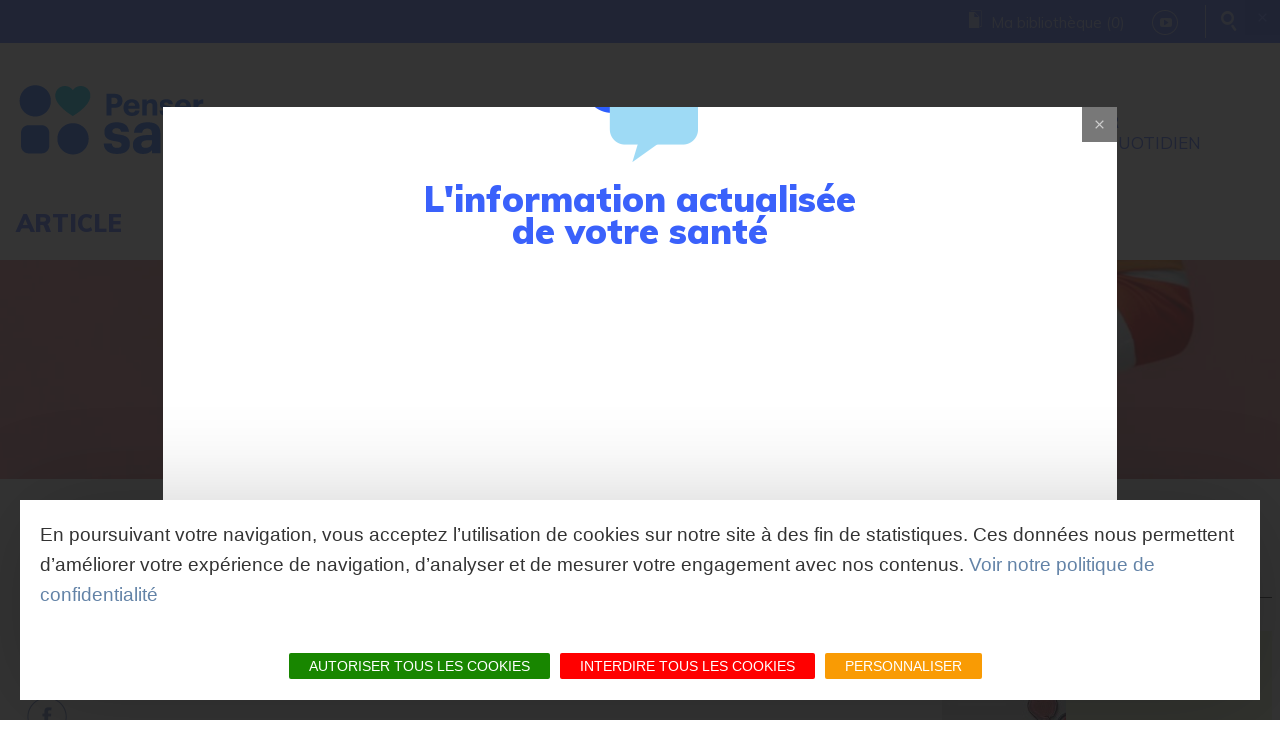

--- FILE ---
content_type: text/html; charset=UTF-8
request_url: https://www.pensersante.fr/lactobacilles-bifidobacteries-ou-levures
body_size: 14753
content:
<!DOCTYPE html>
<html lang="fr" dir="ltr" prefix="content: http://purl.org/rss/1.0/modules/content/  dc: http://purl.org/dc/terms/  foaf: http://xmlns.com/foaf/0.1/  og: http://ogp.me/ns#  rdfs: http://www.w3.org/2000/01/rdf-schema#  schema: http://schema.org/  sioc: http://rdfs.org/sioc/ns#  sioct: http://rdfs.org/sioc/types#  skos: http://www.w3.org/2004/02/skos/core#  xsd: http://www.w3.org/2001/XMLSchema# ">
  <head>
    <meta charset="utf-8" />
<script>var dataLayer = [{"drupalLanguage":"fr","drupalCountry":"FR","siteName":"Penser Sant\u00e9","entityType":"node","entityBundle":"page","entityId":"46","entityTitle":"De quoi est compos\u00e9e la flore intestinale ?","entityLangcode":"fr","entityVid":"46","entityUid":"0","entityCreated":"1534519032","entityStatus":"1","entityName":"","entityTaxonomy":{"tags":{"2":"Plus loin"},"tags_de_recherche":{"249":"Saccharomyces boulardii","250":"Lactobacillus rhamnosus GG","246":"bifidobacterium","251":"Clostridium difficile","243":"lactobacilles","252":"levures"},"type_article":{"9":"Article"}},"userUid":0}];</script>
<script type="application/laesearch+json">{"type":"Article","etiquette":"Plus loin","suggestions":["Saccharomyces boulardii","Lactobacillus rhamnosus GG","bifidobacterium","Clostridium difficile","lactobacilles","levures"],"date_creation":"2018-08-17T17:17:12+02:00","date_modification":"2024-07-02T17:07:37+02:00","vignette":"https:\/\/www.pensersante.fr\/sites\/default\/files\/styles\/vignette_meta_recherche\/public\/upload\/decouvrir-les-molecules-de-la-vie\/pre-et-probiotiques\/ferments-lactiques\/lactobacilles-bifidobacteries.jpg?itok=mSbFnYcS"}</script>
<link rel="canonical" href="https://www.pensersante.fr/lactobacilles-bifidobacteries-ou-levures" />
<meta name="description" content="Si l’on fait grand cas des Lactobacilles pour soutenir l’immunité, ils ne répondent pas à tous les besoins. Les levures type Saccharomyces boulardiiont aussi une fonction antibactérienne. De nombreuses informations et conseils sur le site dédié à la santé et à l’alimentation Penser Santé !" />
<meta property="fb:app_id" content="1133003460241468" />
<meta itemprop="name" content="De quoi est composée la flore intestinale ? | Penser Santé" />
<meta itemprop="description" content="Lactobacilles, bifidobactéries ou levures peuplent nos intestins... pour leur bien !" />
<meta itemprop="image" content="https://www.pensersante.fr/sites/default/files/styles/article_petit/public/upload/decouvrir-les-molecules-de-la-vie/pre-et-probiotiques/ferments-lactiques/lactobacilles-bifidobacteries.jpg?h=79392f70&amp;itok=5kwu-_bz" />
<meta property="og:site_name" content="De quoi est composée la flore intestinale ? | Penser Santé" />
<meta property="og:type" content="Article" />
<meta property="og:url" content="https://www.pensersante.fr/lactobacilles-bifidobacteries-ou-levures" />
<meta property="og:title" content="De quoi est composée la flore intestinale ?" />
<meta property="og:description" content="Lactobacilles, bifidobactéries ou levures peuplent nos intestins... pour leur bien !" />
<meta property="og:image" content="https://www.pensersante.fr/sites/default/files/styles/bandeau_2600/public/upload/decouvrir-les-molecules-de-la-vie/pre-et-probiotiques/ferments-lactiques/lactobacilles-bifidobacteries.jpg?h=77b2a7c4&amp;itok=C5E7lSUF" />
<meta property="og:image:url" content="https://www.pensersante.fr/sites/default/files/styles/bandeau_2600/public/upload/decouvrir-les-molecules-de-la-vie/pre-et-probiotiques/ferments-lactiques/lactobacilles-bifidobacteries.jpg?h=77b2a7c4&amp;itok=C5E7lSUF" />
<meta name="twitter:card" content="summary_large_image" />
<meta name="twitter:description" content="Lactobacilles, bifidobactéries ou levures peuplent nos intestins... pour leur bien !" />
<meta name="twitter:title" content="De quoi est composée la flore intestinale ? | Penser Santé" />
<meta name="twitter:image" content="https://www.pensersante.fr/sites/default/files/styles/article_petit/public/upload/decouvrir-les-molecules-de-la-vie/pre-et-probiotiques/ferments-lactiques/lactobacilles-bifidobacteries.jpg?h=79392f70&amp;itok=5kwu-_bz" />
<meta name="Generator" content="Drupal 8 (https://www.drupal.org)" />
<meta name="MobileOptimized" content="width" />
<meta name="HandheldFriendly" content="true" />
<meta name="viewport" content="width=device-width, initial-scale=1.0" />
<script type="application/ld+json">{
    "@context": "https://schema.org",
    "@graph": [
        {
            "@type": "BlogPosting",
            "headline": "De quoi est composée la flore intestinale ?",
            "name": "De quoi est composée la flore intestinale ?",
            "about": "De quoi est composée la flore intestinale ?",
            "description": "\u003Cp\u003ELactobacilles, bifidobactéries ou levures peuplent nos intestins... pour leur bien !\u003C/p\u003E",
            "image": {
                "@type": "ImageObject",
                "representativeOfPage": "True",
                "url": "https://www.pensersante.fr/sites/default/files/styles/bandeau_2600/public/upload/decouvrir-les-molecules-de-la-vie/pre-et-probiotiques/ferments-lactiques/lactobacilles-bifidobacteries.jpg?h=77b2a7c4\u0026itok=C5E7lSUF"
            }
        },
        {
            "@type": "WebPage",
            "@id": "https://www.pensersante.fr/lactobacilles-bifidobacteries-ou-levures",
            "breadcrumb": {
                "@type": "BreadcrumbList",
                "itemListElement": [
                    {
                        "@type": "ListItem",
                        "position": 1,
                        "name": "Penser Santé",
                        "item": "https://www.pensersante.fr/"
                    },
                    {
                        "@type": "ListItem",
                        "position": 2,
                        "name": "\u003Cstrong\u003EDécouvrir\u003C/strong\u003E les molécules de la vie",
                        "item": "https://www.pensersante.fr/lactobacilles-bifidobacteries-ou-levures"
                    },
                    {
                        "@type": "ListItem",
                        "position": 3,
                        "name": "Pré et probiotiques",
                        "item": "https://www.pensersante.fr/lactobacilles-bifidobacteries-ou-levures"
                    },
                    {
                        "@type": "ListItem",
                        "position": 4,
                        "name": "Ferments lactiques",
                        "item": "https://www.pensersante.fr/ferments-lactiques"
                    },
                    {
                        "@type": "ListItem",
                        "position": 5,
                        "name": "Lactobacilles, bifidobactéries ou levures ?",
                        "item": "https://www.pensersante.fr/lactobacilles-bifidobacteries-ou-levures"
                    }
                ]
            },
            "description": "\u003Cp\u003ELactobacilles, bifidobactéries ou levures peuplent nos intestins... pour leur bien !\u003C/p\u003E"
        },
        {
            "@type": "WebSite",
            "@id": "https://www.pensersante.fr/lactobacilles-bifidobacteries-ou-levures",
            "name": "Penser Santé",
            "url": "https://pensersante.fr"
        }
    ]
}</script>
<link rel="shortcut icon" href="/themes/theme_laetis/favicon.ico" type="image/vnd.microsoft.icon" />
<script>window.a2a_config=window.a2a_config||{};a2a_config.callbacks=[];a2a_config.overlays=[];a2a_config.templates={};</script>

    <title>De quoi est composée la flore intestinale ? | Penser Santé</title>
    <link rel="stylesheet" media="all" href="/sites/default/files/css/css__LbdL78N0FB52RTOzO7qhEvBoK7J2wEfSxaocoEA-lA.css" />
<link rel="stylesheet" media="all" href="https://search.laetis.fr/src/ressources/v2/autosuggest.css" />
<link rel="stylesheet" media="all" href="/sites/default/files/css/css_v52pnKvzGMwJsCsbQob1gLXKl-3n3S7iFQHISwvruAA.css" />
<link rel="stylesheet" media="all" href="https://panier.laetis.fr/dist/v02/css/buttons.css" />
<link rel="stylesheet" media="all" href="/sites/default/files/css/css_CJpTC8YTLU0QSDksQWIt2Fn6wRxvF360v8FpRa3UHI0.css" />
<link rel="stylesheet" media="all" href="https://cdnjs.cloudflare.com/ajax/libs/font-awesome/4.7.0/css/font-awesome.min.css" />
<link rel="stylesheet" media="all" href="/sites/default/files/css/css_ybsLn_kERvtEfSe4RQGb4Op6bfV56EaLypbMB954z8U.css" />
<link rel="stylesheet" media="print" href="/sites/default/files/css/css_LMxVA55UAZxx9RwWkPyn9LIZEAPWLbTvYBNoRe-tUs0.css" />

    
<!--[if lte IE 8]>
<script src="/sites/default/files/js/js_VtafjXmRvoUgAzqzYTA3Wrjkx9wcWhjP0G4ZnnqRamA.js"></script>
<![endif]-->
<script src="/themes/lae_base_theme/libs/modernizr.js?v=3.3.1"></script>


      <!-- Facebook Pixel Code -->
      <script>
        !function(f,b,e,v,n,t,s) {
          if(f.fbq)return;n=f.fbq=function(){n.callMethod?n.callMethod.apply(n,arguments):n.queue.push(arguments)};
          if(!f._fbq)f._fbq=n;n.push=n;n.loaded=!0;n.version='2.0';
          n.queue=[];t=b.createElement(e);t.async=!0;
          t.src=v;s=b.getElementsByTagName(e)[0];
          s.parentNode.insertBefore(t,s)}(window,document,'script', 'https://connect.facebook.net/en_US/fbevents.js');
        fbq('init', '2325414834171719');
        fbq('track', 'PageView');
      </script>
      <noscript>
        <img height="1" width="1" src="https://www.facebook.com/tr?id=2325414834171719&ev=PageView&noscript=1"/>
      </noscript>
      <!-- End Facebook Pixel Code -->

  </head>
  <body class="page-lactobacilles-bifidobacteries-ou-levures path-node page-node-type-page" id="top-content">
        <a href="#main-content" class="visually-hidden focusable skip-link">
      Aller au contenu principal
    </a>
    
      <div class="dialog-off-canvas-main-canvas" data-off-canvas-main-canvas>
    <div id="page-wrapper"  class="page-lactobacilles-bifidobacteries-ou-levures article Plus-loin Article">
    <header id="main-header" class="main-header" aria-label="Entête du site">
        <div class="content-header-top">
            <div class="layout-container">
                                    <div class="lae-grid align-items-center"><div id="block-mabibliotheque" class="block-mabibliotheque block-content6c5daee6-1666-4e15-b310-c13952a4b89b">
    
        
                        <div class="body"><p><a class="icon-picto-bibliotheque" data-drupal-link-system-path="node/2" href="/ma-bibliotheque" target="">Ma bibliothèque (<em class="bsk-app-number">-</em>)</a></p>
</div>
      
    </div>
<div id="block-toolssociaux" class="block-toolssociaux block-content94f3de92-49dc-4485-bd53-b7626ec0d9e2">
    
        
                        <div class="body"><p><a class="youtubeTools" href="https://www.youtube.com/channel/UCEY1MDLY-EOV3tyFxEVQbdw/about?view_as=subscriber" target="_blank" title="Youtube"><em class="icon-youtube-play">&nbsp;</em></a></p>
</div>
      
    </div>
<div id="block-iconerecherche" class="block-iconerecherche block-contentfeacad42-fe66-43cf-a556-eed1943f0acc">
    
        
                        <div class="body"><p><a class="rechecheTools" href="/lae/search" title="Recherche"><em class="icon-picto-loupe">&nbsp;</em></a></p>
</div>
      
    </div>
</div>
                            </div>
        </div>
        <div class="content-header">
            <div class="layout-container">
                                    <div class="lae-grid align-items-center"><div id="block-theme-laetis-branding" class="block-theme-laetis-branding branding-block">
    
        
                <p class="branding-block__title">
                <a href="/" title="Accueil" class="branding-block__logo" rel="home">
            <img src="/themes/theme_laetis/logo.png" alt="Penser Santé"/>
            <span class="site_name hidden">Penser Santé</span>
        </a>
                    </p>
    </div>
<div aria-labelledby="block-theme-laetis-main-menu-menu"  id="block-theme-laetis-main-menu" class="block-theme-laetis-main-menu menu-block main-menu-block">
            
  <h2 class="visually-hidden">Navigation principale</h2>
  <div style="position:relative"></div>

    <button class="mobile-menu btn--icons">
    <span class="visually-hidden">Open mobile menu</span>
    <!--<i class="fa fa-bars" aria-hidden="true"></i>-->
    <i class="icon icon-bars" aria-hidden="true"></i>
  </button>
      
    <nav id="main-menu" >
                           <ul class="main-menu">
                                                                                
                                
                                                                                    
                                    <li class="main-menu__link is-active">
                                                    <button class='trigger has-sub'>
                                <strong>Découvrir</strong> les molécules de la vie
                            </button>
                                                                        <div class="main-sub-menu level-1">
                            <div class="main-sub-menu__container">
                                                                                                                       <ul class="main-sub-menu__grid layout-container">
                                                                                
                                
                                                
                                    <li class="sub-menu__link">
                                                    <button class='trigger has-sub'>
                                Nutrition cellulaire
                            </button>
                                                                        <div class="sub-menu level-2">
                            <div class="main-sub-menu__container">
                                                                                                                       <ul class="main-sub-menu__grid layout-container">
                                                                                
                                
                                                
                                    <li class="sub-menu__link">
                        <a href="/acides-amines-et-proteines" data-thumb="acides-amines-et-proteines">
                                                Acides aminés et protéines
                        </a>
                    </li>
                                                                                                                
                                
                                                
                                    <li class="sub-menu__link">
                        <a href="/acides-gras-et-lipides" data-thumb="acides-gras-et-lipides">
                                                Acides gras et lipides
                        </a>
                    </li>
                                                                                                                
                                
                                                
                                    <li class="sub-menu__link">
                        <a href="/glucides-alimentation-et-nutrition-cellulaire" data-thumb="glucides">
                                                Glucides
                        </a>
                    </li>
                                                                                                                
                                
                                                
                                    <li class="sub-menu__link">
                        <a href="/oligoelements" data-thumb="oligoelements">
                                                Oligoéléments
                        </a>
                    </li>
                                                                                                                
                                
                                                
                                    <li class="sub-menu__link">
                        <a href="/vitamines" data-thumb="vitamines">
                                                Vitamines
                        </a>
                    </li>
                                                        <li class="main-menu__link lastForMobile">
                <div id="block-mabibliotheque-mobile" class="block-mabibliotheque">
                                <div class="body"><p><a class="icon-picto-bibliotheque" data-drupal-link-system-path="node/2" href="/ma-bibliotheque" target="">Ma bibliothèque (<em class="bsk-app-number">-</em>)</a></p>
</div>
      
                </div>
            </li>
        </ul>
    
                            </div>
                                                    </div>
                    </li>
                                                                                                                
                                
                                                                                    
                                    <li class="sub-menu__link is-active">
                                                    <button class='trigger has-sub'>
                                Pré et probiotiques
                            </button>
                                                                        <div class="sub-menu level-2">
                            <div class="main-sub-menu__container">
                                                                                                                       <ul class="main-sub-menu__grid layout-container">
                                                                                
                                
                                                                                    
                                    <li class="sub-menu__link is-active">
                        <a href="/ferments-lactiques" data-thumb="ferments-lactiques">
                                                Ferments lactiques
                        </a>
                    </li>
                                                                                                                
                                
                                                
                                    <li class="sub-menu__link">
                        <a href="/fibres-alimentaires" data-thumb="fibres-alimentaires">
                                                Fibres alimentaires
                        </a>
                    </li>
                                                        <li class="main-menu__link lastForMobile">
                <div id="block-mabibliotheque-mobile" class="block-mabibliotheque">
                                <div class="body"><p><a class="icon-picto-bibliotheque" data-drupal-link-system-path="node/2" href="/ma-bibliotheque" target="">Ma bibliothèque (<em class="bsk-app-number">-</em>)</a></p>
</div>
      
                </div>
            </li>
        </ul>
    
                            </div>
                                                    </div>
                    </li>
                                                        <li class="main-menu__link lastForMobile">
                <div id="block-mabibliotheque-mobile" class="block-mabibliotheque">
                                <div class="body"><p><a class="icon-picto-bibliotheque" data-drupal-link-system-path="node/2" href="/ma-bibliotheque" target="">Ma bibliothèque (<em class="bsk-app-number">-</em>)</a></p>
</div>
      
                </div>
            </li>
        </ul>
    
                            </div>
                                                            <div class="lae-col lae-col-12 align-center close-container">
                                    <div class="layout-container">
                                        <a href="#close" class="close-submenu"><i class="icon-close" aria-hidden="true"></i><br>Fermer</a>
                                    </div>
                                </div>
                                                    </div>
                    </li>
                                                                                                                
                                
                                                
                                    <li class="main-menu__link">
                                                    <button class='trigger has-sub'>
                                <strong>Comprendre</strong> sa santé
                            </button>
                                                                        <div class="main-sub-menu level-1">
                            <div class="main-sub-menu__container">
                                                                                                                       <ul class="main-sub-menu__grid layout-container">
                                                                                
                                
                                                
                                    <li class="sub-menu__link">
                                                    <button class='trigger has-sub'>
                                La vie de la cellule
                            </button>
                                                                        <div class="sub-menu level-2">
                            <div class="main-sub-menu__container">
                                                                                                                       <ul class="main-sub-menu__grid layout-container">
                                                                                
                                
                                                
                                    <li class="sub-menu__link">
                        <a href="/la-cellule-au-coeur-de-la-sante" data-thumb="la-cellule-au-coeur-de-la-sante">
                                                La cellule, au coeur de la santé
                        </a>
                    </li>
                                                        <li class="main-menu__link lastForMobile">
                <div id="block-mabibliotheque-mobile" class="block-mabibliotheque">
                                <div class="body"><p><a class="icon-picto-bibliotheque" data-drupal-link-system-path="node/2" href="/ma-bibliotheque" target="">Ma bibliothèque (<em class="bsk-app-number">-</em>)</a></p>
</div>
      
                </div>
            </li>
        </ul>
    
                            </div>
                                                    </div>
                    </li>
                                                                                                                
                                
                                                
                                    <li class="sub-menu__link">
                                                    <button class='trigger has-sub'>
                                Le corps<br> & ses troubles
                            </button>
                                                                        <div class="sub-menu level-2">
                            <div class="main-sub-menu__container">
                                                                                                                       <ul class="main-sub-menu__grid layout-container">
                                                                                
                                
                                                
                                    <li class="sub-menu__link">
                        <a href="/cardiovasculaire-cholesterol" data-thumb="cardiovasculaire-et-cholesterol">
                                                Cardiovasculaire et cholestérol
                        </a>
                    </li>
                                                                                                                
                                
                                                
                                    <li class="sub-menu__link">
                        <a href="/cerveau-et-cognition" data-thumb="cerveau-et-cognition">
                                                Cerveau et cognition
                        </a>
                    </li>
                                                                                                                
                                
                                                
                                    <li class="sub-menu__link">
                        <a href="/corps-et-vieillissement" data-thumb="corps-et-vieillissement">
                                                Corps et vieillissement
                        </a>
                    </li>
                                                                                                                
                                
                                                
                                    <li class="sub-menu__link">
                        <a href="/diabete-surpoids" data-thumb="diabete-et-surpoids">
                                                Diabète et surpoids
                        </a>
                    </li>
                                                                                                                
                                
                                                
                                    <li class="sub-menu__link">
                        <a href="/defenses-immunitaires-allergies" data-thumb="defenses-immunitaires-et-allergies">
                                                Défenses immunitaires et allergies
                        </a>
                    </li>
                                                                                                                
                                
                                                
                                    <li class="sub-menu__link">
                        <a href="/detox-elimination" data-thumb="detox-et-elimination">
                                                Détox et élimination
                        </a>
                    </li>
                                                                                                                
                                
                                                
                                    <li class="sub-menu__link">
                        <a href="/intestin-digestion" data-thumb="intestin-et-digestion">
                                                Intestin et digestion
                        </a>
                    </li>
                                                                                                                
                                
                                                
                                    <li class="sub-menu__link">
                        <a href="/microbiotes-sante" data-thumb="microbiotes-et-sante">
                                                Microbiotes et santé
                        </a>
                    </li>
                                                                                                                
                                
                                                
                                    <li class="sub-menu__link">
                        <a href="/squelette-articulations" data-thumb="squelette-et-articulations">
                                                Squelette et articulations
                        </a>
                    </li>
                                                                                                                
                                
                                                
                                    <li class="sub-menu__link">
                        <a href="/stress-sommeil" data-thumb="stress-et-sommeil">
                                                Stress et sommeil
                        </a>
                    </li>
                                                        <li class="main-menu__link lastForMobile">
                <div id="block-mabibliotheque-mobile" class="block-mabibliotheque">
                                <div class="body"><p><a class="icon-picto-bibliotheque" data-drupal-link-system-path="node/2" href="/ma-bibliotheque" target="">Ma bibliothèque (<em class="bsk-app-number">-</em>)</a></p>
</div>
      
                </div>
            </li>
        </ul>
    
                            </div>
                                                    </div>
                    </li>
                                                                                                                
                                
                                                
                                    <li class="sub-menu__link">
                                                    <button class='trigger has-sub'>
                                Les perturbateurs<br> de la santé
                            </button>
                                                                        <div class="sub-menu level-2">
                            <div class="main-sub-menu__container">
                                                                                                                       <ul class="main-sub-menu__grid layout-container">
                                                                                
                                
                                                
                                    <li class="sub-menu__link">
                        <a href="/inflammation" data-thumb="inflammation">
                                                Inflammation
                        </a>
                    </li>
                                                                                                                
                                
                                                
                                    <li class="sub-menu__link">
                        <a href="/perturbateurs-endocriniens" data-thumb="perturbateurs-endocriniens">
                                                Perturbateurs endocriniens
                        </a>
                    </li>
                                                                                                                
                                
                                                
                                    <li class="sub-menu__link">
                        <a href="/stress-oxydatif-antioxydants" data-thumb="stress-oxydatif-et-antioxydants">
                                                Stress oxydatif et antioxydants
                        </a>
                    </li>
                                                        <li class="main-menu__link lastForMobile">
                <div id="block-mabibliotheque-mobile" class="block-mabibliotheque">
                                <div class="body"><p><a class="icon-picto-bibliotheque" data-drupal-link-system-path="node/2" href="/ma-bibliotheque" target="">Ma bibliothèque (<em class="bsk-app-number">-</em>)</a></p>
</div>
      
                </div>
            </li>
        </ul>
    
                            </div>
                                                    </div>
                    </li>
                                                        <li class="main-menu__link lastForMobile">
                <div id="block-mabibliotheque-mobile" class="block-mabibliotheque">
                                <div class="body"><p><a class="icon-picto-bibliotheque" data-drupal-link-system-path="node/2" href="/ma-bibliotheque" target="">Ma bibliothèque (<em class="bsk-app-number">-</em>)</a></p>
</div>
      
                </div>
            </li>
        </ul>
    
                            </div>
                                                            <div class="lae-col lae-col-12 align-center close-container">
                                    <div class="layout-container">
                                        <a href="#close" class="close-submenu"><i class="icon-close" aria-hidden="true"></i><br>Fermer</a>
                                    </div>
                                </div>
                                                    </div>
                    </li>
                                                                                                                
                                
                                                
                                    <li class="main-menu__link">
                                                    <button class='trigger has-sub'>
                                <strong>Apprendre</strong> pour mieux manger
                            </button>
                                                                        <div class="main-sub-menu level-1">
                            <div class="main-sub-menu__container">
                                                                                                                       <ul class="main-sub-menu__grid layout-container">
                                                                                
                                
                                                
                                    <li class="sub-menu__link">
                                                    <button class='trigger has-sub'>
                                Mieux manger pour quelles raisons
                            </button>
                                                                        <div class="sub-menu level-2">
                            <div class="main-sub-menu__container">
                                                                                                                       <ul class="main-sub-menu__grid layout-container">
                                                                                
                                
                                                
                                    <li class="sub-menu__link">
                        <a href="/lalimentation-au-coeur-de-la-sante" data-thumb="l’alimentation-au-cœur-de-la-sante">
                                                L’alimentation au cœur de la santé
                        </a>
                    </li>
                                                                                                                
                                
                                                
                                    <li class="sub-menu__link">
                        <a href="/questions-dequilibre-alimentaire" data-thumb="questions-d’equilibre-alimentaire">
                                                Questions d’équilibre alimentaire
                        </a>
                    </li>
                                                                                                                
                                
                                                
                                    <li class="sub-menu__link">
                        <a href="/tendances-et-aliments-la-une" data-thumb="tendances-et-aliments-a-la-une">
                                                Tendances et aliments à la une
                        </a>
                    </li>
                                                        <li class="main-menu__link lastForMobile">
                <div id="block-mabibliotheque-mobile" class="block-mabibliotheque">
                                <div class="body"><p><a class="icon-picto-bibliotheque" data-drupal-link-system-path="node/2" href="/ma-bibliotheque" target="">Ma bibliothèque (<em class="bsk-app-number">-</em>)</a></p>
</div>
      
                </div>
            </li>
        </ul>
    
                            </div>
                                                    </div>
                    </li>
                                                                                                                
                                
                                                
                                    <li class="sub-menu__link">
                                                    <button class='trigger has-sub'>
                                Mieux manger pour quels besoins
                            </button>
                                                                        <div class="sub-menu level-2">
                            <div class="main-sub-menu__container">
                                                                                                                       <ul class="main-sub-menu__grid layout-container">
                                                                                
                                
                                                
                                    <li class="sub-menu__link">
                        <a href="/alimentation-cardiovasculaire-cholesterol" data-thumb="alimentation-cardiovasculaire-et-cholesterol">
                                                Alimentation, cardiovasculaire et cholestérol
                        </a>
                    </li>
                                                                                                                
                                
                                                
                                    <li class="sub-menu__link">
                        <a href="/alimentation-cerveau-cognition" data-thumb="alimentation-cerveau-et-cognition">
                                                Alimentation, cerveau et cognition
                        </a>
                    </li>
                                                                                                                
                                
                                                
                                    <li class="sub-menu__link">
                        <a href="/alimentation-corps-vieillissement" data-thumb="alimentation-et-vieillissement">
                                                Alimentation et vieillissement
                        </a>
                    </li>
                                                                                                                
                                
                                                
                                    <li class="sub-menu__link">
                        <a href="/alimentation-diabete-surpoids" data-thumb="alimentation-diabete-et-surpoids">
                                                Alimentation, diabète et surpoids
                        </a>
                    </li>
                                                                                                                
                                
                                                
                                    <li class="sub-menu__link">
                        <a href="/alimentation-detox-elimination" data-thumb="alimentation-detox">
                                                Alimentation détox
                        </a>
                    </li>
                                                                                                                
                                
                                                
                                    <li class="sub-menu__link">
                        <a href="/alimentation-intestin-digestion" data-thumb="alimentation-intestin-et-digestion">
                                                Alimentation, intestin et digestion
                        </a>
                    </li>
                                                                                                                
                                
                                                
                                    <li class="sub-menu__link">
                        <a href="/alimentation-microbiotes-sante" data-thumb="alimentation-pour-les-microbiotes">
                                                Alimentation pour les microbiotes
                        </a>
                    </li>
                                                                                                                
                                
                                                
                                    <li class="sub-menu__link">
                        <a href="/alimentation-squelette-articulations" data-thumb="alimentation-squelette-et-articulations">
                                                Alimentation, squelette et articulations
                        </a>
                    </li>
                                                                                                                
                                
                                                
                                    <li class="sub-menu__link">
                        <a href="/alimentation-stress-sommeil" data-thumb="alimentation-stress-et-sommeil">
                                                Alimentation, stress et sommeil
                        </a>
                    </li>
                                                        <li class="main-menu__link lastForMobile">
                <div id="block-mabibliotheque-mobile" class="block-mabibliotheque">
                                <div class="body"><p><a class="icon-picto-bibliotheque" data-drupal-link-system-path="node/2" href="/ma-bibliotheque" target="">Ma bibliothèque (<em class="bsk-app-number">-</em>)</a></p>
</div>
      
                </div>
            </li>
        </ul>
    
                            </div>
                                                    </div>
                    </li>
                                                        <li class="main-menu__link lastForMobile">
                <div id="block-mabibliotheque-mobile" class="block-mabibliotheque">
                                <div class="body"><p><a class="icon-picto-bibliotheque" data-drupal-link-system-path="node/2" href="/ma-bibliotheque" target="">Ma bibliothèque (<em class="bsk-app-number">-</em>)</a></p>
</div>
      
                </div>
            </li>
        </ul>
    
                            </div>
                                                            <div class="lae-col lae-col-12 align-center close-container">
                                    <div class="layout-container">
                                        <a href="#close" class="close-submenu"><i class="icon-close" aria-hidden="true"></i><br>Fermer</a>
                                    </div>
                                </div>
                                                    </div>
                    </li>
                                                                                                                
                                
                                                                                    
                                    <li class="main-menu__link lastForMobileMainMenu">
                                                    <button class='trigger has-sub'>
                                <strong>Agir</strong> au quotidien
                            </button>
                                                                        <div class="main-sub-menu level-1">
                            <div class="main-sub-menu__container">
                                                                                                                       <ul class="main-sub-menu__grid layout-container">
                                                                                
                                
                                                
                                    <li class="sub-menu__link">
                                                    <button class='trigger has-sub'>
                                Faire les bons choix
                            </button>
                                                                        <div class="sub-menu level-2">
                            <div class="main-sub-menu__container">
                                                                                                                       <ul class="main-sub-menu__grid layout-container">
                                                                                
                                
                                                
                                    <li class="sub-menu__link">
                        <a href="/produits-de-saison" data-thumb="produits-de-saison">
                                                Produits de saison
                        </a>
                    </li>
                                                                                                                
                                
                                                
                                    <li class="sub-menu__link">
                        <a href="/bien-faire-ses-courses" data-thumb="bien-faire-ses-courses">
                                                Bien faire ses courses
                        </a>
                    </li>
                                                                                                                
                                
                                                
                                    <li class="sub-menu__link">
                        <a href="/efficacite-des-plantes" data-thumb="efficacite-des-plantes">
                                                Efficacité des plantes
                        </a>
                    </li>
                                                                                                                
                                
                                                
                                    <li class="sub-menu__link">
                        <a href="/repas-pour-la-semaine" data-thumb="repas-pour-la-semaine">
                                                Repas pour la semaine
                        </a>
                    </li>
                                                        <li class="main-menu__link lastForMobile">
                <div id="block-mabibliotheque-mobile" class="block-mabibliotheque">
                                <div class="body"><p><a class="icon-picto-bibliotheque" data-drupal-link-system-path="node/2" href="/ma-bibliotheque" target="">Ma bibliothèque (<em class="bsk-app-number">-</em>)</a></p>
</div>
      
                </div>
            </li>
        </ul>
    
                            </div>
                                                    </div>
                    </li>
                                                                                                                
                                
                                                
                                    <li class="sub-menu__link">
                                                    <button class='trigger has-sub'>
                                Cuisiner pour sa santé
                            </button>
                                                                        <div class="sub-menu level-2">
                            <div class="main-sub-menu__container">
                                                                                                                       <ul class="main-sub-menu__grid layout-container">
                                                                                
                                
                                                
                                    <li class="sub-menu__link">
                        <a href="/des-menus-riches-en-zinc-penser-sante" data-thumb="des-menus-riches-en-zinc">
                                                Des menus riches en zinc
                        </a>
                    </li>
                                                                                                                
                                
                                                
                                    <li class="sub-menu__link">
                        <a href="/les-bons-gestes" data-thumb="les-bons-gestes">
                                                Les bons gestes
                        </a>
                    </li>
                                                                                                                
                                
                                                
                                    <li class="sub-menu__link">
                        <a href="/recettes-printemps-bien-etre" data-thumb="recettes-de-printemps">
                                                Recettes de printemps
                        </a>
                    </li>
                                                                                                                
                                
                                                
                                    <li class="sub-menu__link">
                        <a href="/recettes-ete-bien-etre" data-thumb="recettes-d-ete">
                                                Recettes d'été
                        </a>
                    </li>
                                                                                                                
                                
                                                
                                    <li class="sub-menu__link">
                        <a href="/recettes-automne-bien-etre" data-thumb="recettes-d-automne">
                                                Recettes d'automne
                        </a>
                    </li>
                                                                                                                
                                
                                                
                                    <li class="sub-menu__link">
                        <a href="/node/189" data-thumb="recettes-de-l-hiver">
                                                Recettes de l'hiver
                        </a>
                    </li>
                                                        <li class="main-menu__link lastForMobile">
                <div id="block-mabibliotheque-mobile" class="block-mabibliotheque">
                                <div class="body"><p><a class="icon-picto-bibliotheque" data-drupal-link-system-path="node/2" href="/ma-bibliotheque" target="">Ma bibliothèque (<em class="bsk-app-number">-</em>)</a></p>
</div>
      
                </div>
            </li>
        </ul>
    
                            </div>
                                                    </div>
                    </li>
                                                                                                                
                                
                                                
                                    <li class="sub-menu__link">
                                                    <button class='trigger has-sub'>
                                Complémenter son alimentation
                            </button>
                                                                        <div class="sub-menu level-2">
                            <div class="main-sub-menu__container">
                                                                                                                       <ul class="main-sub-menu__grid layout-container">
                                                                                
                                
                                                
                                    <li class="sub-menu__link">
                        <a href="/quelles-plantes-pour-soulager-lhyperplasie-benigne-de-la-prostate-penser-sante" data-thumb="les-plantes-de-la-prostate">
                                                Les plantes "de la prostate"
                        </a>
                    </li>
                                                                                                                
                                
                                                
                                    <li class="sub-menu__link">
                        <a href="/plantes-de-la-detox" data-thumb="les-plantes-de-la-detox">
                                                Les plantes de la détox
                        </a>
                    </li>
                                                                                                                
                                
                                                
                                    <li class="sub-menu__link">
                        <a href="/les-plantes-de-la-digestion-penser-sante" data-thumb="les-plantes-de-la-digestion">
                                                Les plantes de la digestion
                        </a>
                    </li>
                                                                                                                
                                
                                                
                                    <li class="sub-menu__link">
                        <a href="/les-plantes-de-limmunite-penser-sante" data-thumb="les-plantes-de-l’immunite">
                                                Les plantes de l’immunité
                        </a>
                    </li>
                                                                                                                
                                
                                                
                                    <li class="sub-menu__link">
                        <a href="/les-plantes-du-stress-et-du-sommeil" data-thumb="les-plantes-du-stress-et-du-sommeil">
                                                Les plantes du stress et du sommeil
                        </a>
                    </li>
                                                                                                                
                                
                                                
                                    <li class="sub-menu__link">
                        <a href="/quest-ce-quun-complement-alimentaire" data-thumb="a-propos-du-complement-alimentaire">
                                                A propos du complément alimentaire
                        </a>
                    </li>
                                                        <li class="main-menu__link lastForMobile">
                <div id="block-mabibliotheque-mobile" class="block-mabibliotheque">
                                <div class="body"><p><a class="icon-picto-bibliotheque" data-drupal-link-system-path="node/2" href="/ma-bibliotheque" target="">Ma bibliothèque (<em class="bsk-app-number">-</em>)</a></p>
</div>
      
                </div>
            </li>
        </ul>
    
                            </div>
                                                    </div>
                    </li>
                                                        <li class="main-menu__link lastForMobile">
                <div id="block-mabibliotheque-mobile" class="block-mabibliotheque">
                                <div class="body"><p><a class="icon-picto-bibliotheque" data-drupal-link-system-path="node/2" href="/ma-bibliotheque" target="">Ma bibliothèque (<em class="bsk-app-number">-</em>)</a></p>
</div>
      
                </div>
            </li>
        </ul>
    
                            </div>
                                                            <div class="lae-col lae-col-12 align-center close-container">
                                    <div class="layout-container">
                                        <a href="#close" class="close-submenu"><i class="icon-close" aria-hidden="true"></i><br>Fermer</a>
                                    </div>
                                </div>
                                                    </div>
                    </li>
                                                        <li class="main-menu__link lastForMobile">
                <div id="block-mabibliotheque-mobile" class="block-mabibliotheque">
                                <div class="body"><p><a class="icon-picto-bibliotheque" data-drupal-link-system-path="node/2" href="/ma-bibliotheque" target="">Ma bibliothèque (<em class="bsk-app-number">-</em>)</a></p>
</div>
      
                </div>
            </li>
        </ul>
    
</nav>



  </div>
</div>
                            </div>
                    </div>
    </header>
    <div class="layout-container no-spacing">
        <div class="lae-col lae-col-12 texte-pleine-largeur__content rappelContexte">
            <div class="lae-grid">
                <span class="rappelTypeArticle">ARTICLE</span>   <div class="region region-content-header">
    <div id="block-theme-laetis-breadcrumbs" class="block-theme-laetis-breadcrumbs breadcrumb-block">
    
        
                <section id="system-breadcrumb">
        <h2 class="visually-hidden">Fil d'Ariane</h2>
        <nav aria-labelledby="system-breadcrumb">
            <ul class="breadcrumb">
                                    <li class="breadcrumb__item">
                                                    <a href="/">Penser Santé</a>
                                            </li>
                                    <li class="breadcrumb__item">
                                                    Découvrir les molécules de la vie
                                            </li>
                                    <li class="breadcrumb__item">
                                                    Pré et probiotiques
                                            </li>
                                    <li class="breadcrumb__item">
                                                    <a href="/ferments-lactiques">Ferments lactiques</a>
                                            </li>
                                    <li class="breadcrumb__item">
                                                    Lactobacilles, bifidobactéries ou levures ?
                                            </li>
                            </ul>
        </nav>
    </section>

    </div>

  </div>

            </div>
        </div>
    </div>
                                                <section class="highlighted  avec-bandeau">
                                        <div class="field-bandeau-page">    <img srcset="/sites/default/files/styles/bandeau_325/public/upload/decouvrir-les-molecules-de-la-vie/pre-et-probiotiques/ferments-lactiques/lactobacilles-bifidobacteries.jpg?h=77b2a7c4&amp;itok=kqCyWXrF 325w, /sites/default/files/styles/bandeau_650/public/upload/decouvrir-les-molecules-de-la-vie/pre-et-probiotiques/ferments-lactiques/lactobacilles-bifidobacteries.jpg?h=77b2a7c4&amp;itok=MWhB3Fh4 650w, /sites/default/files/styles/bandeau_970/public/upload/decouvrir-les-molecules-de-la-vie/pre-et-probiotiques/ferments-lactiques/lactobacilles-bifidobacteries.jpg?h=77b2a7c4&amp;itok=vEznh-OY 970w, /sites/default/files/styles/bandeau_1300/public/upload/decouvrir-les-molecules-de-la-vie/pre-et-probiotiques/ferments-lactiques/lactobacilles-bifidobacteries.jpg?h=77b2a7c4&amp;itok=w3TVwUsq 1300w, /sites/default/files/styles/bandeau_2600/public/upload/decouvrir-les-molecules-de-la-vie/pre-et-probiotiques/ferments-lactiques/lactobacilles-bifidobacteries.jpg?h=77b2a7c4&amp;itok=C5E7lSUF 2600w" sizes="(max-width:325px) 325px, (max-width:650px) 650px, (max-width:970px) 970px, (max-width:1300px) 1300px, 100w" src="/sites/default/files/styles/bandeau_970/public/upload/decouvrir-les-molecules-de-la-vie/pre-et-probiotiques/ferments-lactiques/lactobacilles-bifidobacteries.jpg?h=77b2a7c4&amp;itok=vEznh-OY" alt="" typeof="foaf:Image" />


</div>
      
                                          <div class="region region-highlighted">
    <div data-drupal-messages-fallback class="hidden"></div>

  </div>

                    </section>
        <div id="main-wrapper" class="layout-main-wrapper">
                    <header id="header-content" class="layout-header-content">
                <div class="layout-container no-spacing">
                    <div class="lae-grid">
                        <div class="lae-col lae-col-12 texte-pleine-largeur__content">
                                                            <p class="sousTitre plusLoin">Pour aller plus loin</p>
                                                    </div>
                    </div>
                </div>
            </header>
                <main id="content">
            <a id="main-content" tabindex="-1"></a>
                <div class="layout-container no-spacing">
                    <div class="lae-grid mainContent">
                        <div class="lae-col lae-al-1 col-partage">
                            <p class="titleBlock">Partager</p>
                            <div class="addtoany-block">
    
        
            <span class="a2a_kit a2a_kit_size_32 addtoany_list" data-a2a-url="https://www.pensersante.fr/lactobacilles-bifidobacteries-ou-levures" data-a2a-title="De quoi est composée la flore intestinale ?"><a class="a2a_button_facebook" title="Partager sur Facebook"><img src="/themes/theme_laetis/img/shareFacebook.png" border="0" alt="Facebook" width="40" height="40"></a><a class="a2a_button_twitter" title="Partager sur Twitter"><img src="/themes/theme_laetis/img/shareTwitter.png" border="0" alt="Twitter" width="40" height="40"></a><!--<a class="a2a_button_instagram" title="Partager sur Instagram"><img src="/themes/theme_laetis/img/shareInstagram.png" border="0" alt="Instagram" width="40" height="40"></a>--><a class="a2a_button_linkedin" title="Partager sur LinkedIn"><img src="/themes/theme_laetis/img/shareLinkedin.png" border="0" alt="LinkedIn" width="40" height="40"></a><a class="a2a_button_pinterest" title="Partager sur Pinterest"><img src="/themes/theme_laetis/img/sharePinterest.png" border="0" alt="Pinterest" width="40" height="40"></a><a class="a2a_button_email" title="Partager par mail"><img src="/themes/theme_laetis/img/shareEmail.png" border="0" alt="Email" width="40" height="40"></a></span>
    </div>

                        </div>
                        <div class="lae-col lae-al-8 col-contenu">
                                                                        <div class="field-titre-page"><h1>La flore bactérienne du côlon</h1></div>
      
                                                                                        <div class="layout-container no-spacing introduction">
    <div class="lae-grid">
        <div class="lae-col lae-col-12 texte-pleine-largeur__content">
                                                    <div class="body"><p>Lactobacilles, bifidobactéries ou levures peuplent nos intestins... pour leur bien !</p>
</div>
                                            </div>
    </div>
</div>
                                                          <div class="region region-content">
    <div id="block-theme-laetis-content" class="block-theme-laetis-content main-block">
    
        
            <article data-history-node-id="46" about="/lactobacilles-bifidobacteries-ou-levures" typeof="schema:WebPage" class="node node--type-page node--view-mode-full clearfix">
        
          <span property="schema:name" content="De quoi est composée la flore intestinale ?" class="hidden"></span>


    <div class="node__content">
            <div class="field-paragraphs">
                                                            <div  class="paragraph paragraph--type--texte-pleine-largeur paragraph--view-mode--default">
                            <div class="layout-container no-spacing">
                    <div class="lae-grid">
                        <div class="lae-col lae-col-12 texte-pleine-largeur__content">            <div class="field-contenu"><h2>Distinguer bactéries et levures</h2>

<p>Naturellement, les levures ne représentent qu’une infime partie des germes retrouvés dans le côlon <sup>(103 à 104 germes / g de fèces)</sup>, soit 50 à 70 fois moins que les bactéries de type <em>Lactobacillus</em> ou <em>Bifidobacterium</em> qui, elles, constituent ce que l’on appelle la flore dominante.</p>

<p>Ainsi, si la levure Saccharomyces <em>boulardii </em>(non endogène) est largement prescrite en cas de diarrhées, ses effets ne sont que transitoires. En effet, elle n’adhère pas aux cellules intestinales, à la différence par exemple du <em>Lactobacillus rhamnosus</em> GG qui présente un pilus d’ancrage* à la <a data-entity-substitution="canonical" data-entity-type="node" data-entity-uuid="e74f1846-be40-410d-8cff-5b941bebb9d1" href="/le-mucus-intestinal" title="Le mucus intestinal">muqueuse</a>. </p>

<p>Ainsi, une méta-analyse de 2013 montre que les lactobacilles réduisent les diarrhées associées aux antibiotiques et les infections à <em>Clostridium</em> difficile de façon plus significative que le Saccharomyces boulardii<sup> (1)</sup>.</p>
</div>
      </div>
                    </div>
                </div>
                    </div>
    
                                                                        <div  class="paragraph paragraph--type--texte-pleine-largeur paragraph--view-mode--default">
                            <div class="layout-container no-spacing">
                    <div class="lae-grid">
                        <div class="lae-col lae-col-12 texte-pleine-largeur__content">            <div class="field-contenu"><p><iframe allow="autoplay; encrypted-media" allowfullscreen="" frameborder="0" height="406" src="https://www.youtube.com/embed/nUDqjBowMrM?rel=0" width="760"></iframe></p>

<p style="margin:0cm 0cm 8pt"><span style="font-size:11pt"><span style="tab-stops:85.5pt"><span style="line-height:107%"><span style="font-family:&quot;Calibri&quot;,sans-serif">S'il est un domaine où les idées reçues foisonnent, c'est bien celui de la santé. Pour savoir si les plus courantes sont vraies ou fausses, suivez notre série vidéo <a data-entity-substitution="canonical" data-entity-type="node" data-entity-uuid="2dfb4543-1515-49d3-94d0-c3fb5745011e" href="/toutes-les-videos" title="Toutes les vidéos"><em><span style="font-family:&quot;Calibri&quot;,sans-serif">Idées reçues</span></em></a>.</span></span></span></span></p>
</div>
      </div>
                    </div>
                </div>
                    </div>
    
                                                                        <div  class="paragraph paragraph--type--texte-pleine-largeur paragraph--view-mode--default">
                            <div class="layout-container no-spacing">
                    <div class="lae-grid">
                        <div class="lae-col lae-col-12 texte-pleine-largeur__content">            <div class="field-contenu"><p><sup>* Pilus : appendice situé sur l’enveloppe ou paroi de nombreuses bactéries généralement à Gram négatif.</sup></p>
<hr />
<p class="references">1. PATTANI R. et al. - <em>Probiotics for the prevention of antibiotic-associated diarrhea and Clostridium difficile infection among hospitalized patients : systematic review and meta-analysis</em>. Open Med 2013.</p>
</div>
      </div>
                    </div>
                </div>
                    </div>
    
                        </div>
<fieldset id="group-outils-contenu" class="js-form-item form-item js-form-wrapper form-wrapper">
      <legend>
    <span class="fieldset-legend"></span>
  </legend>
  <div class="fieldset-wrapper">
            <div class="field-ajout-bibliotheque">
  <div href="javascript:;" class="btnAjoutBibliotheque bsk-app-link">
    <span class="bsk-add">Ajouter à ma bibliothèque</span>
    <span class="bsk-remove">Retirer de la bibliothèque</span>
    <a href="/ma-bibliotheque" title="Voir ma bibliothèque" target="_blank" class="bsk-remove voirBiblio">Voir ma bibliothèque</a>
  </div>
</div>
            <div class="field-note-contenu"><div class="votingapi-widgets fivestar"><form class="node-page-46-vote-field-note-contenu__vote-vote-votingapi-fivestar-form vote-form" id="vote-form--6" data-drupal-selector="node-page-46-vote-field-note-contenu-vote-vote-votingapi-fivestar-form" action="/lactobacilles-bifidobacteries-ou-levures" method="post" accept-charset="UTF-8">
    <h5>Ce contenu vous a intéressé, notez-le :</h5>
  <div class="js-form-item form-item js-form-type-select form-item-value js-form-item-value form-no-label">
        <select autocomplete="off" data-result-value="3.8" data-vote-value="3.8" data-style="css-stars" data-show-own-vote="false" data-drupal-selector="edit-value" id="edit-value--6" name="value" class="form-select"><option value="1">Insuffisant</option><option value="2">Not so poor</option><option value="3">Moyenne</option><option value="4">Bien</option><option value="5">Very good</option></select>
        </div>
<input autocomplete="off" data-drupal-selector="form-7lmwtas04npivp9mf6bk28p5yt7mrmbeacpnoryle3k" type="hidden" name="form_build_id" value="form-7LMWTAS04npIvP9mF6Bk28P5Yt7MRMbeAcPNORyle3k" />
<input data-drupal-selector="edit-node-page-46-vote-field-note-contenu-vote-vote-votingapi-fivestar-form" type="hidden" name="form_id" value="node_page_46_vote_field_note_contenu__vote_vote_votingapi_fivestar_form" />
<input data-drupal-selector="edit-submit" type="submit" id="edit-submit--12" name="op" value="Enregistrer" class="btn button--primary js-form-submit form-submit" />
<div class="vote-result js-form-wrapper form-wrapper" data-drupal-selector="edit-result" id="edit-result--6">
  15
</div>

</form>
</div>
</div>
      
          </div>
</fieldset>

    </div>
</article>

    </div>

  </div>

                                                    </div>
                                                <div class="lae-col lae-al-4 col-consulter">
                              <div class="region region-col-droite">
    <div class="views-element-container block-views-block-articles-article-lier views-blockarticles-article-lier" id="block-views-block-articles-article-lier">
    <div class="layout-container no-spacing">
        
                    <p class="titleBlock" >À consulter</p>
                
                    <div><div class="view-liste-articles-relation js-view-dom-id-e52fa667a4208ec096453d4efb450410cdea7bc270bd77c0ca34ea318e004143">
  
  
  

  
  
  

      <div class="article views-row"><div class="views-field views-field-nothing"><span class="field-content"><figure class="visuelArticle">
        <a href="/le-microbiote-intestinal" title="Le microbiote intestinal :…">
            <span class="bandeauArticleCarre">  <img src="/sites/default/files/styles/article_lier_carre/public/upload/decouvrir-les-molecules-de-la-vie/pre-et-probiotiques/ferments-lactiques/microbiote-intestinal.jpg?itok=Q01za6bG" width="124" height="124" alt="" typeof="Image" />


</span>
            <span class="wrapTypeArticle"><i class="article"></i></span>
        </a>
    </figure>
<div class="conteneurTexteArticle">
    <p class="titreArticle"><a href="/le-microbiote-intestinal" title="Le microbiote intestinal :…">Le microbiote intestinal</a></p>
    </div></span></div><div class="views-field views-field-field-note-contenu"><div class="field-content"><div class="votingapi-widgets fivestar read_only"><form class="node-page-112-vote-field-note-contenu__vote-vote-votingapi-fivestar-form vote-form" id="vote-form--5" data-drupal-selector="node-page-112-vote-field-note-contenu-vote-vote-votingapi-fivestar-form" action="/lactobacilles-bifidobacteries-ou-levures" method="post" accept-charset="UTF-8">
    <h5>Ce contenu vous a intéressé, notez-le :</h5>
  <div class="js-form-item form-item js-form-type-select form-item-value js-form-item-value form-no-label form-disabled">
        <select autocomplete="off" data-result-value="3.18" data-vote-value="3.18" data-style="css-stars" data-show-own-vote="false" disabled="disabled" data-drupal-selector="edit-value" id="edit-value--5" name="value" class="form-select"><option value="1">Insuffisant</option><option value="2">Not so poor</option><option value="3">Moyenne</option><option value="4">Bien</option><option value="5">Very good</option></select>
        </div>
<input autocomplete="off" data-drupal-selector="form-w1-c0ilvj5owprfdtrmmiecdseubx4o7hk6xl3vj5ic" type="hidden" name="form_build_id" value="form-W1-c0ilvj5OwPRFDtrMmiECdsEuBx4O7Hk6xL3Vj5Ic" />
<input data-drupal-selector="edit-node-page-112-vote-field-note-contenu-vote-vote-votingapi-fivestar-form" type="hidden" name="form_id" value="node_page_112_vote_field_note_contenu__vote_vote_votingapi_fivestar_form" />
<input data-drupal-selector="edit-submit" type="submit" id="edit-submit--10" name="op" value="Enregistrer" class="btn button--primary js-form-submit form-submit" />
<div class="vote-result js-form-wrapper form-wrapper" data-drupal-selector="edit-result" id="edit-result--5">
  50
</div>

</form>
</div>
</div></div></div>
    <div class="article views-row"><div class="views-field views-field-nothing"><span class="field-content"><figure class="visuelArticle">
        <a href="/pre-ou-probiotiques" title="Prébiotiques et probiotiques…">
            <span class="bandeauArticleCarre">  <img src="/sites/default/files/styles/article_lier_carre/public/upload/decouvrir-les-molecules-de-la-vie/pre-et-probiotiques/ferments-lactiques/pre-et-probiotiques/preprobiotiques.jpg?h=0612cc66&amp;itok=nxtYik3H" width="124" height="124" alt="Légumes et fruits pour les prébiotiques, lactofermentés pour les probiotiques" typeof="Image" />


</span>
            <span class="wrapTypeArticle"><i class="article"></i></span>
        </a>
    </figure>
<div class="conteneurTexteArticle">
    <p class="titreArticle"><a href="/pre-ou-probiotiques" title="Prébiotiques et probiotiques…">Pré ou probiotiques ?</a></p>
    </div></span></div><div class="views-field views-field-field-note-contenu"><div class="field-content"><div class="votingapi-widgets fivestar read_only"><form class="node-page-50-vote-field-note-contenu__vote-vote-votingapi-fivestar-form vote-form" id="vote-form--4" data-drupal-selector="node-page-50-vote-field-note-contenu-vote-vote-votingapi-fivestar-form" action="/lactobacilles-bifidobacteries-ou-levures" method="post" accept-charset="UTF-8">
    <h5>Ce contenu vous a intéressé, notez-le :</h5>
  <div class="js-form-item form-item js-form-type-select form-item-value js-form-item-value form-no-label form-disabled">
        <select autocomplete="off" data-result-value="3.57895" data-vote-value="3.57895" data-style="css-stars" data-show-own-vote="false" disabled="disabled" data-drupal-selector="edit-value" id="edit-value--4" name="value" class="form-select"><option value="1">Insuffisant</option><option value="2">Not so poor</option><option value="3">Moyenne</option><option value="4">Bien</option><option value="5">Very good</option></select>
        </div>
<input autocomplete="off" data-drupal-selector="form-2g02undfw-wbnfj9zn-05ebpwwktfk1zg-ltdvk8yog" type="hidden" name="form_build_id" value="form-2G02UNDFW_wbNfj9ZN-05ebPWWKtfk1ZG_Ltdvk8Yog" />
<input data-drupal-selector="edit-node-page-50-vote-field-note-contenu-vote-vote-votingapi-fivestar-form" type="hidden" name="form_id" value="node_page_50_vote_field_note_contenu__vote_vote_votingapi_fivestar_form" />
<input data-drupal-selector="edit-submit" type="submit" id="edit-submit--8" name="op" value="Enregistrer" class="btn button--primary js-form-submit form-submit" />
<div class="vote-result js-form-wrapper form-wrapper" data-drupal-selector="edit-result" id="edit-result--4">
  38
</div>

</form>
</div>
</div></div></div>
    <div class="article views-row"><div class="views-field views-field-nothing"><span class="field-content"><figure class="visuelArticle">
        <a href="/retablir-lequilibre-du-microbiote" title="Equilibre du microbiote…">
            <span class="bandeauArticleCarre">  <img src="/sites/default/files/styles/article_lier_carre/public/upload/decouvrir-les-molecules-de-la-vie/pre-et-probiotiques/ferments-lactiques/retablir-equilibre-microbiote.jpg?itok=3FDbnXZq" width="124" height="124" alt="L&#039;équilibre du microbiote nécessite une alimentation équilibrée" typeof="Image" />


</span>
            <span class="wrapTypeArticle"><i class="article"></i></span>
        </a>
    </figure>
<div class="conteneurTexteArticle">
    <p class="titreArticle"><a href="/retablir-lequilibre-du-microbiote" title="Equilibre du microbiote…">Équilibre du microbiote intestinal</a></p>
    </div></span></div><div class="views-field views-field-field-note-contenu"><div class="field-content"><div class="votingapi-widgets fivestar read_only"><form class="node-page-98-vote-field-note-contenu__vote-vote-votingapi-fivestar-form vote-form" id="vote-form--3" data-drupal-selector="node-page-98-vote-field-note-contenu-vote-vote-votingapi-fivestar-form" action="/lactobacilles-bifidobacteries-ou-levures" method="post" accept-charset="UTF-8">
    <h5>Ce contenu vous a intéressé, notez-le :</h5>
  <div class="js-form-item form-item js-form-type-select form-item-value js-form-item-value form-no-label form-disabled">
        <select autocomplete="off" data-result-value="3" data-vote-value="3" data-style="css-stars" data-show-own-vote="false" disabled="disabled" data-drupal-selector="edit-value" id="edit-value--3" name="value" class="form-select"><option value="1">Insuffisant</option><option value="2">Not so poor</option><option value="3" selected="selected">Moyenne</option><option value="4">Bien</option><option value="5">Very good</option></select>
        </div>
<input autocomplete="off" data-drupal-selector="form-dh1mdhdyxdy7x7hb1f-cppk-kjwhapxbfizfupxh4ak" type="hidden" name="form_build_id" value="form-DH1mDHDyXDy7X7Hb1f-cppK-KjwHAPxBFIZFUPxH4ak" />
<input data-drupal-selector="edit-node-page-98-vote-field-note-contenu-vote-vote-votingapi-fivestar-form" type="hidden" name="form_id" value="node_page_98_vote_field_note_contenu__vote_vote_votingapi_fivestar_form" />
<input data-drupal-selector="edit-submit" type="submit" id="edit-submit--6" name="op" value="Enregistrer" class="btn button--primary js-form-submit form-submit" />
<div class="vote-result js-form-wrapper form-wrapper" data-drupal-selector="edit-result" id="edit-result--3">
  125
</div>

</form>
</div>
</div></div></div>
    <div class="article views-row"><div class="views-field views-field-nothing"><span class="field-content"><figure class="visuelArticle">
        <a href="/ferments-lactiques-probiotiques-quest-ce-que-cest" title="Ferments lactiques et…">
            <span class="bandeauArticleCarre">  <img src="/sites/default/files/styles/article_lier_carre/public/upload/decouvrir-les-molecules-de-la-vie/pre-et-probiotiques/ferments-lactiques/c-est-quoi-les-ferments-lactiques/yaourt-lactofermente.jpg?h=3556e230&amp;itok=DivTQeTC" width="124" height="124" alt="Le lait est la base de la majorité des aliments lacto-fermentés comme le yaourt, au détriment des légumes" typeof="Image" />


</span>
            <span class="wrapTypeArticle"><i class="article"></i></span>
        </a>
    </figure>
<div class="conteneurTexteArticle">
    <p class="titreArticle"><a href="/ferments-lactiques-probiotiques-quest-ce-que-cest" title="Ferments lactiques et…">Probiotiques :
qu’est-ce que c’est ?</a></p>
    </div></span></div><div class="views-field views-field-field-note-contenu"><div class="field-content"><div class="votingapi-widgets fivestar read_only"><form class="node-page-45-vote-field-note-contenu__vote-vote-votingapi-fivestar-form vote-form" id="vote-form--2" data-drupal-selector="node-page-45-vote-field-note-contenu-vote-vote-votingapi-fivestar-form" action="/lactobacilles-bifidobacteries-ou-levures" method="post" accept-charset="UTF-8">
    <h5>Ce contenu vous a intéressé, notez-le :</h5>
  <div class="js-form-item form-item js-form-type-select form-item-value js-form-item-value form-no-label form-disabled">
        <select autocomplete="off" data-result-value="3.375" data-vote-value="3.375" data-style="css-stars" data-show-own-vote="false" disabled="disabled" data-drupal-selector="edit-value" id="edit-value--2" name="value" class="form-select"><option value="1">Insuffisant</option><option value="2">Not so poor</option><option value="3">Moyenne</option><option value="4">Bien</option><option value="5">Very good</option></select>
        </div>
<input autocomplete="off" data-drupal-selector="form-hhqdolnlvnplnigqt5h-d1rwidg4ncwzoddjvawitcm" type="hidden" name="form_build_id" value="form-hhqdoLnlvnPlNIGqt5H_D1RWidg4NCwZoDDjVawItCM" />
<input data-drupal-selector="edit-node-page-45-vote-field-note-contenu-vote-vote-votingapi-fivestar-form" type="hidden" name="form_id" value="node_page_45_vote_field_note_contenu__vote_vote_votingapi_fivestar_form" />
<input data-drupal-selector="edit-submit" type="submit" id="edit-submit--4" name="op" value="Enregistrer" class="btn button--primary js-form-submit form-submit" />
<div class="vote-result js-form-wrapper form-wrapper" data-drupal-selector="edit-result" id="edit-result--2">
  40
</div>

</form>
</div>
</div></div></div>
    <div class="article views-row"><div class="views-field views-field-nothing"><span class="field-content"><figure class="visuelArticle">
        <a href="/menopause-et-probiotiques" title="Le microbiote vaginal modifié…">
            <span class="bandeauArticleCarre">  <img src="/sites/default/files/styles/article_lier_carre/public/upload/decouvrir-les-molecules-de-la-vie/pre-et-probiotiques/ferments-lactiques/menopause-et-probiotiques/microbiote-femme-menopause.jpg?h=ec99b4cf&amp;itok=jN1myQRY" width="124" height="124" alt="Les microbiotes féminins sensibles aux modifications hormonales" typeof="Image" />


</span>
            <span class="wrapTypeArticle"><i class="article"></i></span>
        </a>
    </figure>
<div class="conteneurTexteArticle">
    <p class="titreArticle"><a href="/menopause-et-probiotiques" title="Le microbiote vaginal modifié…">Ménopause et probiotiques</a></p>
    </div></span></div><div class="views-field views-field-field-note-contenu"><div class="field-content"><div class="votingapi-widgets fivestar read_only"><form class="node-page-47-vote-field-note-contenu__vote-vote-votingapi-fivestar-form vote-form" id="vote-form" data-drupal-selector="node-page-47-vote-field-note-contenu-vote-vote-votingapi-fivestar-form" action="/lactobacilles-bifidobacteries-ou-levures" method="post" accept-charset="UTF-8">
    <h5>Ce contenu vous a intéressé, notez-le :</h5>
  <div class="js-form-item form-item js-form-type-select form-item-value js-form-item-value form-no-label form-disabled">
        <select autocomplete="off" data-result-value="2.49309" data-vote-value="2.49309" data-style="css-stars" data-show-own-vote="false" disabled="disabled" data-drupal-selector="edit-value" id="edit-value" name="value" class="form-select"><option value="1">Insuffisant</option><option value="2">Not so poor</option><option value="3">Moyenne</option><option value="4">Bien</option><option value="5">Very good</option></select>
        </div>
<input autocomplete="off" data-drupal-selector="form-sdqszgzuxmbmwydxzuhguootm71h71ayls91ohw3xuy" type="hidden" name="form_build_id" value="form-SdQSzgZUXMbmWYdXzUHguooTM71h71aYlS91oHW3xUY" />
<input data-drupal-selector="edit-node-page-47-vote-field-note-contenu-vote-vote-votingapi-fivestar-form" type="hidden" name="form_id" value="node_page_47_vote_field_note_contenu__vote_vote_votingapi_fivestar_form" />
<input data-drupal-selector="edit-submit" type="submit" id="edit-submit--2" name="op" value="Enregistrer" class="btn button--primary js-form-submit form-submit" />
<div class="vote-result js-form-wrapper form-wrapper" data-drupal-selector="edit-result" id="edit-result">
  217
</div>

</form>
</div>
</div></div></div>

    

  
  

  
  
</div>
</div>

            </div>
</div>

  </div>

                        </div>
                                            </div>
                </div>
                                </main>
    </div>
    <footer id="main-footer" class="layout-main-footer">
                            <div class="footer__bottom">
                <div class="layout-container">
                      <div class="region region-footer-bottom">
    <div class="lae-grid footer-bottom__grid">
      <div id="block-blockfacebook" class="block-blockfacebook block-contentdacb0782-6acc-46eb-b49d-cb99790f989b">
    
        
                        <div class="body"><div class="fb-page hidden-block" id="facebookBlock">
	<iframe allow="encrypted-media" allowtransparency="true" frameborder="0" height="130" scrolling="no" src="https://www.facebook.com/plugins/page.php?href=https%3A%2F%2Fwww.facebook.com%2Fpensersante&amp;tabs=timeline&amp;width=340&amp;height=130&amp;small_header=false&amp;adapt_container_width=false&amp;hide_cover=false&amp;show_facepile=true&amp;appId=618005068603967" style="border:none;overflow:hidden" width="340"></iframe>
</div>
</div>
      
    </div>
<div id="block-logonutergia" class="block-logonutergia block-contentf19661ed-4100-47fd-ab4e-db6fbdc954c2">
    
        
                        <div class="body"><p><a href="https://www.nutergia.com/" id="nutergiaTransition" title="Nutergia"><img alt="logo-nutergia-footer.png" data-entity-type="" data-entity-uuid="" src="/sites/default/files/upload/footer/logo-nutergia-footer.png" /></a></p>
</div>
      
    </div>
<div id="block-logoregion" class="block-logoregion block-content4a3ed4c9-de12-45fa-9dad-2e711b6eed3c">
    
        
                        <div class="body"><p><a data-entity-type="" data-entity-uuid="" href="http://www.europe-en-occitanie.eu/" target="_blank" title="L'europe s'engage en Occitanie"><img alt="logo-europe-engage.png" data-entity-type="" data-entity-uuid="" height="80" src="/sites/default/files/upload/footer/logo-europe-engage.png" width="135" /></a> <a data-entity-type="" data-entity-uuid="" href="https://europa.eu/european-union/index_fr" target="_blank" title="Union Européenne"><img alt="logo-union-europeenne.png" data-entity-type="" data-entity-uuid="" height="80" src="/sites/default/files/upload/footer/logo-union-europeenne.png" width="102" /></a><a data-entity-type="" data-entity-uuid="" href="https://www.laregion.fr/" target="_blank" title="Région Occitanie"><img alt="logo-region-occitanie_1.png" data-entity-type="" data-entity-uuid="" height="80" src="/sites/default/files/upload/footer/logo-region-occitanie_1.png" width="150" /></a></p>

<p>Projet cofinancé par le fonds européen de développement régional</p>
</div>
      
    </div>
<div id="block-raccourcisfooter" class="block-raccourcisfooter block-content2ca66440-9b62-489d-893d-27549dae5c30">
    
        
                        <div class="body"><ul class="list--no-style">
	<li><a href="/tous-les-dossiers" title="Tous les dossiers">Tous les dossiers</a></li>
	<li><a href="/tous-les-articles" title="Tous les articles">Tous les articles</a></li>
	<li><a href="/toutes-les-videos" title="Toutes les vidéos">Toutes les vidéos</a></li>
	<li><a href="/tous-les-tutos" title="Tous les tutos">Tous les tutos</a></li>
	<li><a href="/toutes-les-recettes" title="Toutes les recettes">Toutes les recettes</a></li>
</ul>
</div>
      
    </div>
<div id="block-liensfooter" class="block-liensfooter block-content06b4f90d-8939-42c6-93cf-f03bf2c48863">
    
        
                        <div class="body"><ul class="list--no-style">
	<li><a data-entity-substitution="canonical" data-entity-type="node" data-entity-uuid="ff820a72-4acd-4dfa-9b20-1f805636dffc" href="/propos-de-penser-sante" title="À propos de Penser Santé">À propos</a></li>
	<li><a data-entity-substitution="canonical" data-entity-type="node" data-entity-uuid="0bda999d-60a3-4e6d-98f9-195158a70b26" href="/les-experts-penser-sante" title="Les rédacteurs de Penser Santé">Les rédacteurs</a></li>
	<li><a data-entity-substitution="canonical" data-entity-type="node" data-entity-uuid="1f353ed7-dbb4-43c6-adb4-907f028c43ae" href="/nous-contacter" title="Contact">Contact</a></li>
	<!--<li><a data-entity-substitution="canonical" data-entity-type="node" data-entity-uuid="e645f810-c7e7-4893-8c02-0c4674fa2995" href="/node/234" title="FAQ's">FAQ's</a></li>-->
	<li><a data-entity-substitution="canonical" data-entity-type="node" data-entity-uuid="2f98f456-acd4-4e8c-84db-3e1236f310d6" href="/mentions-legales" title="Mentions légales">Mentions légales</a></li>
</ul>
</div>
      
    </div>
<div id="block-toolssociaux-2" class="block-toolssociaux block-toolssociaux-2 block-content94f3de92-49dc-4485-bd53-b7626ec0d9e2">
    
        
                        <div class="body"><p><a class="youtubeTools" href="https://www.youtube.com/channel/UCEY1MDLY-EOV3tyFxEVQbdw/about?view_as=subscriber" target="_blank" title="Youtube"><em class="icon-youtube-play">&nbsp;</em></a></p>
</div>
      
    </div>

    </div>
  </div>

                </div>
            </div>
            </footer>
</div>

<script type="application/ld+json">
//in page template
{
  "@context": "http://schema.org",
    "@type": "WebSite",
    "name": "",
    "alternateName": "",
    "url": ""
  }

</script>
<script type="application/ld+json">
{
  "@context": "http://schema.org",
    "@type": "Organization",
    "url": "",
	  "sameAs": [
		"",
		""
	  ],
    "logo": "",
	"contactPoint": [
		{ "@type": "ContactPoint",
		  "telephone": "+33",
		  "contactType": "customer service"
		}
	],
	"address": {
		"@type": "PostalAddress",
		"addressCountry": "France",
		"addressLocality": "",
		"addressRegion": "",
		"postalCode": "",
		"streetAddress": ""
	  }
  }
}
</script>

  </div>


    <a href="#top-content" id="skip-top" class="trigger is-hidden">
      <span class="visually-hidden">Skip to top</span>
      <i class="icon icon-caret-up-two" aria-hidden="true"></i>
    </a>
    
    <script type="application/json" data-drupal-selector="drupal-settings-json">{"path":{"baseUrl":"\/","scriptPath":null,"pathPrefix":"","currentPath":"node\/46","currentPathIsAdmin":false,"isFront":false,"currentLanguage":"fr","themeUrl":"\/themes\/theme_laetis"},"pluralDelimiter":"\u0003","suppressDeprecationErrors":true,"ajaxPageState":{"libraries":"addtoany\/addtoany,core\/drupal.ajax,core\/html5shiv,core\/jquery.form,core\/picturefill,datalayer\/behaviors,lae_base_theme\/global-script,lae_carnet_voyage\/plugin.button,paragraphs\/drupal.paragraphs.unpublished,system\/base,theme_laetis\/global-scripts,theme_laetis\/global-styling,views\/views.module,votingapi_widgets\/fivestar","theme":"theme_laetis","theme_token":null},"ajaxTrustedUrl":{"form_action_p_pvdeGsVG5zNF_XLGPTvYSKCf43t8qZYSwcfZl2uzM":true,"\/lactobacilles-bifidobacteries-ou-levures?ajax_form=1":true},"dataLayer":{"defaultLang":"fr","languages":{"fr":{"id":"fr","name":"French","direction":"ltr","weight":0},"en":{"id":"en","name":"English","direction":"ltr","weight":1}}},"field_group":{"fieldset":{"mode":"default","context":"view","settings":{"description":"","id":"group-outils-contenu","classes":""}}},"lae_carnet_voyage":{"idSite":"pensersante","map":{"center":[44.852274,0.483145],"zoom":9,"markers":{"icon":{"iconUrl":"https:\/\/www.pays-bergerac-tourisme.com\/lae\/services1.0\/plugins\/laetis\/diffusio-258\/ext-pgb_site_SQL3c\/assets\/leaflet-markers\/defaultSeo.png","iconAnchor":[14,35]}}},"diffusio":{"url":"https:\/\/www.pays-bergerac-tourisme.com\/lae\/services1.0\/plugins\/laetis\/diffusio-258\/ext-pgb_site_SQL3c\/presViews\/OiDetail\/viewBasket\/outputOiDetailBasket.ajx.php","repertoire":"\/ext-pgb_site_SQL3c"},"login":{"facebook":{"clientId":"360947087853836"},"google":{"clientId":"47631524631-o625cpe8nthm6brb2hgjska2k52o0ffp.apps.googleusercontent.com"}},"trads":{"fr":{"savedBaskets":"Vos dossiers","baskets":"1 dossier | {nb} dossiers","noNamedCart":"Mon dossier penser sant\u00e9","newCartName":"Nouveau dossier","basketEmpty":"Vous n\u0027avez pas de pages dans ce dossier\u003Cbr\u003EIl est possible d\u0027ajouter des pages aux dossiers\u003Cbr\u003Een cliquant sur l\u0027ic\u00f4ne \u0022biblioth\u00e8que\u0022 lorsque vous \u00eates sur une page du site","rafraichirMsg":"\u003Cbr\u003ELa biblioth\u00e8que est suceptible d\u0027avoir chang\u00e9. \u003Cbr\u003EMerci de rafraichir la page pour mettre \u00e0 jour les favoris","myFavorites":"Mes pages","favorites":"1 page | {nb} pages"}}},"ajax":{"edit-submit--2":{"callback":[{},"ajaxSubmit"],"event":"click","wrapper":"vote-form","progress":{"type":null},"url":"\/lactobacilles-bifidobacteries-ou-levures?ajax_form=1","dialogType":"ajax","submit":{"_triggering_element_name":"op","_triggering_element_value":"Enregistrer"}},"edit-submit--4":{"callback":[{},"ajaxSubmit"],"event":"click","wrapper":"vote-form--2","progress":{"type":null},"url":"\/lactobacilles-bifidobacteries-ou-levures?ajax_form=1","dialogType":"ajax","submit":{"_triggering_element_name":"op","_triggering_element_value":"Enregistrer"}},"edit-submit--6":{"callback":[{},"ajaxSubmit"],"event":"click","wrapper":"vote-form--3","progress":{"type":null},"url":"\/lactobacilles-bifidobacteries-ou-levures?ajax_form=1","dialogType":"ajax","submit":{"_triggering_element_name":"op","_triggering_element_value":"Enregistrer"}},"edit-submit--8":{"callback":[{},"ajaxSubmit"],"event":"click","wrapper":"vote-form--4","progress":{"type":null},"url":"\/lactobacilles-bifidobacteries-ou-levures?ajax_form=1","dialogType":"ajax","submit":{"_triggering_element_name":"op","_triggering_element_value":"Enregistrer"}},"edit-submit--10":{"callback":[{},"ajaxSubmit"],"event":"click","wrapper":"vote-form--5","progress":{"type":null},"url":"\/lactobacilles-bifidobacteries-ou-levures?ajax_form=1","dialogType":"ajax","submit":{"_triggering_element_name":"op","_triggering_element_value":"Enregistrer"}},"edit-submit--12":{"callback":[{},"ajaxSubmit"],"event":"click","wrapper":"vote-form--6","progress":{"type":null},"url":"\/lactobacilles-bifidobacteries-ou-levures?ajax_form=1","dialogType":"ajax","submit":{"_triggering_element_name":"op","_triggering_element_value":"Enregistrer"}}},"user":{"uid":0,"permissionsHash":"28c7f0d51284658247943564f9ee7f5deccb0bb06e2fe245c4b95de22e60ba8d"}}</script>
<script src="/sites/default/files/js/js_POy4hi4nqJfc9-KHKG2a280D2VuDLcAgho_mpGHVvJs.js"></script>
<script src="https://static.addtoany.com/menu/page.js" async></script>
<script src="/sites/default/files/js/js_bBfpp39rKCG9Vaul17wqVgwfmZkwpBUNtAChyw0g76E.js"></script>
<script src="/themes/theme_laetis/libs/tarteaucitron.js-1.3/tarteaucitron.js?v=1.3.0"></script>
<script src="/sites/default/files/js/js_InyfB3QIgQboFcfxr7WDTCwrnbZV4Z66NI55MBOYLf4.js"></script>
<script src="https://search.laetis.fr/src/ressources/v2/autosuggest.js"></script>
<script src="/sites/default/files/js/js_xsaRQKrseuZFgCGHKze8X7KZ6w3704hB3gbeUkUJjBc.js"></script>
<script src="/themes/theme_laetis/js/vendor/mouseWheelAndScroll.js?t7hgi9" defer></script>
<script src="/sites/default/files/js/js_B52TU_weZFF6bOOaEdgC9QN5fuI-ynrFhc314hwCiYw.js"></script>
<script src="https://panier.laetis.fr/dist/v02/js/buttons.js"></script>
<script src="/sites/default/files/js/js_ltkaxOYwocvDKstFl5bBkQ5vandkaLjCnbBbph0y-pk.js"></script>

      <div class="content-scroll visible">
        <a id="beginNav" class="scroll icon-down-black" href="#main-content" title="Commencer la navigation">
          <!--<svg viewBox="0 0 20 25" id="chevron-large-icon" xmlns="http://www.w3.org/2000/svg" width="100%" height="100%">
            <path d="M7.3 0L0 7.1l5.5 5.4L0 17.9 7.3 25 20 12.5 7.3 0zm-5 17.9l5.5-5.4-5.5-5.4 5-4.9 10.4 10.3L7.3 22.8l-5-4.9z"></path>
          </svg>
          <img src="/themes/theme_laetis/img/arrow-down-sign-to-navigate.svg"  alt="Commencer la navigation">-->
            <i class="icon icon-angle-right"></i>
        </a>
      </div>
  </body>
</html>


--- FILE ---
content_type: text/html; charset=UTF-8
request_url: https://www.pensersante.fr/sites/default/files/upload/popupNewsletter.html
body_size: 277
content:
<!DOCTYPE html>
<html lang="en">
<head>
    <meta charset="UTF-8">
    <title>L'information actualisé de votre santé</title>
    <link rel="stylesheet" href="https://www.pensersante.fr/themes/theme_laetis/css/styles.css" media="all">
    <style>
        #popnewsletter {
            align-content: center;
            margin: 0 auto;
            height: 100%;
            display: grid;
            flex-direction: row;
        }
        .accrocheNewsletter {
            text-align: center;
            color: #3a61fb;
            font-size: 3.6rem;
            font-weight: 900;
            margin: 0 0 20px 0;
        }
        .accrocheNewsletter:before {
            content: url(https://www.pensersante.fr/themes/theme_laetis/img/picto-information.png);
            display: block;
            width: 130px;
            height: 115px;
            margin: 0 auto;
            padding: 0 0 15px 0;
        }
    </style>
</head>
<body id="popnewsletter">
<div>
    <h2 class="accrocheNewsletter">L'information actualisée <br>de votre santé</h2>
    <iframe src="https://pensersante.user.com/embedded_forms/lglju7/public/" width="100%" height="400px"></iframe>
            <div class="loader" style="display:none">&nbsp;</div>
        </div>
    </form>
</div>

</body>
</html>

--- FILE ---
content_type: text/css
request_url: https://www.pensersante.fr/sites/default/files/css/css_ybsLn_kERvtEfSe4RQGb4Op6bfV56EaLypbMB954z8U.css
body_size: 32139
content:
@import "//fonts.googleapis.com/css?family=Muli:300,400,400i,600,700,900";body.compensate-for-scrollbar{overflow:hidden}.fancybox-active{height:auto}.fancybox-is-hidden{left:-9999px;margin:0;position:absolute!important;top:-9999px;visibility:hidden}.fancybox-container{-webkit-backface-visibility:hidden;height:100%;left:0;outline:none;position:fixed;-webkit-tap-highlight-color:transparent;top:0;-ms-touch-action:manipulation;touch-action:manipulation;transform:translateZ(0);width:100%;z-index:99992}.fancybox-container *{box-sizing:border-box}.fancybox-bg,.fancybox-inner,.fancybox-outer,.fancybox-stage{bottom:0;left:0;position:absolute;right:0;top:0}.fancybox-outer{-webkit-overflow-scrolling:touch;overflow-y:auto}.fancybox-bg{background:#1e1e1e;opacity:0;transition-duration:inherit;transition-property:opacity;transition-timing-function:cubic-bezier(.47,0,.74,.71)}.fancybox-is-open .fancybox-bg{opacity:.9;transition-timing-function:cubic-bezier(.22,.61,.36,1)}.fancybox-caption,.fancybox-infobar,.fancybox-navigation .fancybox-button,.fancybox-toolbar{direction:ltr;opacity:0;position:absolute;transition:opacity .25s ease,visibility 0s ease .25s;visibility:hidden;z-index:99997}.fancybox-show-caption .fancybox-caption,.fancybox-show-infobar .fancybox-infobar,.fancybox-show-nav .fancybox-navigation .fancybox-button,.fancybox-show-toolbar .fancybox-toolbar{opacity:1;transition:opacity .25s ease 0s,visibility 0s ease 0s;visibility:visible}.fancybox-infobar{color:#ccc;font-size:13px;-webkit-font-smoothing:subpixel-antialiased;height:44px;left:0;line-height:44px;min-width:44px;mix-blend-mode:difference;padding:0 10px;pointer-events:none;top:0;-webkit-touch-callout:none;-webkit-user-select:none;-moz-user-select:none;-ms-user-select:none;user-select:none}.fancybox-toolbar{right:0;top:0}.fancybox-stage{direction:ltr;overflow:visible;transform:translateZ(0);z-index:99994}.fancybox-is-open .fancybox-stage{overflow:hidden}.fancybox-slide{-webkit-backface-visibility:hidden;display:none;height:100%;left:0;outline:none;overflow:auto;-webkit-overflow-scrolling:touch;padding:44px;position:absolute;text-align:center;top:0;transition-property:transform,opacity;white-space:normal;width:100%;z-index:99994}.fancybox-slide:before{content:"";display:inline-block;font-size:0;height:100%;vertical-align:middle;width:0}.fancybox-is-sliding .fancybox-slide,.fancybox-slide--current,.fancybox-slide--next,.fancybox-slide--previous{display:block}.fancybox-slide--image{overflow:hidden;padding:44px 0}.fancybox-slide--image:before{display:none}.fancybox-slide--html{padding:6px}.fancybox-content{background:#fff;display:inline-block;margin:0;max-width:100%;overflow:auto;-webkit-overflow-scrolling:touch;padding:44px;position:relative;text-align:left;vertical-align:middle}.fancybox-slide--image .fancybox-content{animation-timing-function:cubic-bezier(.5,0,.14,1);-webkit-backface-visibility:hidden;background:transparent;background-repeat:no-repeat;background-size:100% 100%;left:0;max-width:none;overflow:visible;padding:0;position:absolute;top:0;transform-origin:top left;transition-property:transform,opacity;-webkit-user-select:none;-moz-user-select:none;-ms-user-select:none;user-select:none;z-index:99995}.fancybox-can-zoomOut .fancybox-content{cursor:zoom-out}.fancybox-can-zoomIn .fancybox-content{cursor:zoom-in}.fancybox-can-pan .fancybox-content,.fancybox-can-swipe .fancybox-content{cursor:grab}.fancybox-is-grabbing .fancybox-content{cursor:grabbing}.fancybox-container [data-selectable=true]{cursor:text}.fancybox-image,.fancybox-spaceball{background:transparent;border:0;height:100%;left:0;margin:0;max-height:none;max-width:none;padding:0;position:absolute;top:0;-webkit-user-select:none;-moz-user-select:none;-ms-user-select:none;user-select:none;width:100%}.fancybox-spaceball{z-index:1}.fancybox-slide--iframe .fancybox-content,.fancybox-slide--map .fancybox-content,.fancybox-slide--pdf .fancybox-content,.fancybox-slide--video .fancybox-content{height:100%;overflow:visible;padding:0;width:100%}.fancybox-slide--video .fancybox-content{background:#000}.fancybox-slide--map .fancybox-content{background:#e5e3df}.fancybox-slide--iframe .fancybox-content{background:#fff}.fancybox-iframe,.fancybox-video{background:transparent;border:0;display:block;height:100%;margin:0;overflow:hidden;padding:0;width:100%}.fancybox-iframe{left:0;position:absolute;top:0}.fancybox-error{background:#fff;cursor:default;max-width:400px;padding:40px;width:100%}.fancybox-error p{color:#444;font-size:16px;line-height:20px;margin:0;padding:0}.fancybox-button{background:rgba(30,30,30,.6);border:0;border-radius:0;box-shadow:none;cursor:pointer;display:inline-block;height:44px;margin:0;padding:10px;position:relative;transition:color .2s;vertical-align:top;visibility:inherit;width:44px}.fancybox-button,.fancybox-button:link,.fancybox-button:visited{color:#ccc}.fancybox-button:hover{color:#fff}.fancybox-button:focus{outline:none}.fancybox-button.fancybox-focus{outline:1px dotted}.fancybox-button[disabled],.fancybox-button[disabled]:hover{color:#888;cursor:default;outline:none}.fancybox-button div{height:100%}.fancybox-button svg{display:block;height:100%;overflow:visible;position:relative;width:100%}.fancybox-button svg path{fill:currentColor;stroke-width:0}.fancybox-button--fsenter svg:nth-child(2),.fancybox-button--fsexit svg:first-child,.fancybox-button--pause svg:first-child,.fancybox-button--play svg:nth-child(2){display:none}.fancybox-progress{background:#ff5268;height:2px;left:0;position:absolute;right:0;top:0;transform:scaleX(0);transform-origin:0;transition-property:transform;transition-timing-function:linear;z-index:99998}.fancybox-close-small{background:transparent;border:0;border-radius:0;color:#ccc;cursor:pointer;opacity:.8;padding:8px;position:absolute;right:-12px;top:-44px;z-index:401}.fancybox-close-small:hover{color:#fff;opacity:1}.fancybox-slide--html .fancybox-close-small{color:currentColor;padding:10px;right:0;top:0}.fancybox-slide--image.fancybox-is-scaling .fancybox-content{overflow:hidden}.fancybox-is-scaling .fancybox-close-small,.fancybox-is-zoomable.fancybox-can-pan .fancybox-close-small{display:none}.fancybox-navigation .fancybox-button{background-clip:content-box;height:100px;opacity:0;position:absolute;top:calc(50% - 50px);width:70px}.fancybox-navigation .fancybox-button div{padding:7px}.fancybox-navigation .fancybox-button--arrow_left{left:0;left:env(safe-area-inset-left);padding:31px 26px 31px 6px}.fancybox-navigation .fancybox-button--arrow_right{padding:31px 6px 31px 26px;right:0;right:env(safe-area-inset-right)}.fancybox-caption{background:linear-gradient(0deg,rgba(0,0,0,.85) 0,rgba(0,0,0,.3) 50%,rgba(0,0,0,.15) 65%,rgba(0,0,0,.075) 75.5%,rgba(0,0,0,.037) 82.85%,rgba(0,0,0,.019) 88%,transparent);bottom:0;color:#eee;font-size:14px;font-weight:400;left:0;line-height:1.5;padding:75px 44px 25px;pointer-events:none;right:0;text-align:center;z-index:99996}@supports (padding:max(0px)){.fancybox-caption{padding:75px max(44px,env(safe-area-inset-right)) max(25px,env(safe-area-inset-bottom)) max(44px,env(safe-area-inset-left))}}.fancybox-caption--separate{margin-top:-50px}.fancybox-caption__body{max-height:50vh;overflow:auto;pointer-events:all}.fancybox-caption a,.fancybox-caption a:link,.fancybox-caption a:visited{color:#ccc;text-decoration:none}.fancybox-caption a:hover{color:#fff;text-decoration:underline}.fancybox-loading{animation:a 1s linear infinite;background:transparent;border:4px solid #888;border-bottom-color:#fff;border-radius:50%;height:50px;left:50%;margin:-25px 0 0 -25px;opacity:.7;padding:0;position:absolute;top:50%;width:50px;z-index:99999}@keyframes a{to{transform:rotate(1turn)}}.fancybox-animated{transition-timing-function:cubic-bezier(0,0,.25,1)}.fancybox-fx-slide.fancybox-slide--previous{opacity:0;transform:translate3d(-100%,0,0)}.fancybox-fx-slide.fancybox-slide--next{opacity:0;transform:translate3d(100%,0,0)}.fancybox-fx-slide.fancybox-slide--current{opacity:1;transform:translateZ(0)}.fancybox-fx-fade.fancybox-slide--next,.fancybox-fx-fade.fancybox-slide--previous{opacity:0;transition-timing-function:cubic-bezier(.19,1,.22,1)}.fancybox-fx-fade.fancybox-slide--current{opacity:1}.fancybox-fx-zoom-in-out.fancybox-slide--previous{opacity:0;transform:scale3d(1.5,1.5,1.5)}.fancybox-fx-zoom-in-out.fancybox-slide--next{opacity:0;transform:scale3d(.5,.5,.5)}.fancybox-fx-zoom-in-out.fancybox-slide--current{opacity:1;transform:scaleX(1)}.fancybox-fx-rotate.fancybox-slide--previous{opacity:0;transform:rotate(-1turn)}.fancybox-fx-rotate.fancybox-slide--next{opacity:0;transform:rotate(1turn)}.fancybox-fx-rotate.fancybox-slide--current{opacity:1;transform:rotate(0deg)}.fancybox-fx-circular.fancybox-slide--previous{opacity:0;transform:scale3d(0,0,0) translate3d(-100%,0,0)}.fancybox-fx-circular.fancybox-slide--next{opacity:0;transform:scale3d(0,0,0) translate3d(100%,0,0)}.fancybox-fx-circular.fancybox-slide--current{opacity:1;transform:scaleX(1) translateZ(0)}.fancybox-fx-tube.fancybox-slide--previous{transform:translate3d(-100%,0,0) scale(.1) skew(-10deg)}.fancybox-fx-tube.fancybox-slide--next{transform:translate3d(100%,0,0) scale(.1) skew(10deg)}.fancybox-fx-tube.fancybox-slide--current{transform:translateZ(0) scale(1)}@media (max-height:576px){.fancybox-slide{padding-left:6px;padding-right:6px}.fancybox-slide--image{padding:6px 0}.fancybox-close-small{right:-6px}.fancybox-slide--image .fancybox-close-small{background:#4e4e4e;color:#f2f4f6;height:36px;opacity:1;padding:6px;right:0;top:0;width:36px}.fancybox-caption{padding-left:12px;padding-right:12px}@supports (padding:max(0px)){.fancybox-caption{padding-left:max(12px,env(safe-area-inset-left));padding-right:max(12px,env(safe-area-inset-right))}}}.fancybox-share{background:#f4f4f4;border-radius:3px;max-width:90%;padding:30px;text-align:center}.fancybox-share h1{color:#222;font-size:35px;font-weight:700;margin:0 0 20px}.fancybox-share p{margin:0;padding:0}.fancybox-share__button{border:0;border-radius:3px;display:inline-block;font-size:14px;font-weight:700;line-height:40px;margin:0 5px 10px;min-width:130px;padding:0 15px;text-decoration:none;transition:all .2s;-webkit-user-select:none;-moz-user-select:none;-ms-user-select:none;user-select:none;white-space:nowrap}.fancybox-share__button:link,.fancybox-share__button:visited{color:#fff}.fancybox-share__button:hover{text-decoration:none}.fancybox-share__button--fb{background:#3b5998}.fancybox-share__button--fb:hover{background:#344e86}.fancybox-share__button--pt{background:#bd081d}.fancybox-share__button--pt:hover{background:#aa0719}.fancybox-share__button--tw{background:#1da1f2}.fancybox-share__button--tw:hover{background:#0d95e8}.fancybox-share__button svg{height:25px;margin-right:7px;position:relative;top:-1px;vertical-align:middle;width:25px}.fancybox-share__button svg path{fill:#fff}.fancybox-share__input{background:transparent;border:0;border-bottom:1px solid #d7d7d7;border-radius:0;color:#5d5b5b;font-size:14px;margin:10px 0 0;outline:none;padding:10px 15px;width:100%}.fancybox-thumbs{background:#ddd;bottom:0;display:none;margin:0;-webkit-overflow-scrolling:touch;-ms-overflow-style:-ms-autohiding-scrollbar;padding:2px 2px 4px;position:absolute;right:0;-webkit-tap-highlight-color:rgba(0,0,0,0);top:0;width:212px;z-index:99995}.fancybox-thumbs-x{overflow-x:auto;overflow-y:hidden}.fancybox-show-thumbs .fancybox-thumbs{display:block}.fancybox-show-thumbs .fancybox-inner{right:212px}.fancybox-thumbs__list{font-size:0;height:100%;list-style:none;margin:0;overflow-x:hidden;overflow-y:auto;padding:0;position:absolute;position:relative;white-space:nowrap;width:100%}.fancybox-thumbs-x .fancybox-thumbs__list{overflow:hidden}.fancybox-thumbs-y .fancybox-thumbs__list::-webkit-scrollbar{width:7px}.fancybox-thumbs-y .fancybox-thumbs__list::-webkit-scrollbar-track{background:#fff;border-radius:10px;box-shadow:inset 0 0 6px rgba(0,0,0,.3)}.fancybox-thumbs-y .fancybox-thumbs__list::-webkit-scrollbar-thumb{background:#2a2a2a;border-radius:10px}.fancybox-thumbs__list a{-webkit-backface-visibility:hidden;backface-visibility:hidden;background-color:rgba(0,0,0,.1);background-position:50%;background-repeat:no-repeat;background-size:cover;cursor:pointer;float:left;height:75px;margin:2px;max-height:calc(100% - 8px);max-width:calc(50% - 4px);outline:none;overflow:hidden;padding:0;position:relative;-webkit-tap-highlight-color:transparent;width:100px}.fancybox-thumbs__list a:before{border:6px solid #ff5268;bottom:0;content:"";left:0;opacity:0;position:absolute;right:0;top:0;transition:all .2s cubic-bezier(.25,.46,.45,.94);z-index:99991}.fancybox-thumbs__list a:focus:before{opacity:.5}.fancybox-thumbs__list a.fancybox-thumbs-active:before{opacity:1}@media (max-width:576px){.fancybox-thumbs{width:110px}.fancybox-show-thumbs .fancybox-inner{right:110px}.fancybox-thumbs__list a{max-width:calc(100% - 10px)}}
@font-face{font-family:"pensersante";src:url(/themes/theme_laetis/fonts/fonts/pensersante.eot);src:url(/themes/theme_laetis/fonts/fonts/pensersante.eot#iefix) format("embedded-opentype"),url(/themes/theme_laetis/fonts/fonts/pensersante.woff) format("woff"),url(/themes/theme_laetis/fonts/fonts/pensersante.ttf) format("truetype"),url(/themes/theme_laetis/fonts/fonts/pensersante.svg#pensersante) format("svg");font-weight:normal;font-style:normal;}[data-icon]:before{font-family:"pensersante" !important;content:attr(data-icon);font-style:normal !important;font-weight:normal !important;font-variant:normal !important;text-transform:none !important;speak:none;line-height:1;-webkit-font-smoothing:antialiased;-moz-osx-font-smoothing:grayscale;}[class^="icon-"]:before,[class*=" icon-"]:before{font-family:"pensersante" !important;font-style:normal !important;font-weight:normal !important;font-variant:normal !important;text-transform:none !important;speak:none;line-height:1;-webkit-font-smoothing:antialiased;-moz-osx-font-smoothing:grayscale;}.icon-fleche-slider:before{content:"\61";}.icon-logo-nutergia:before{content:"\62";}.icon-picto-article-expert:before{content:"\63";}.icon-picto-article-quiz:before{content:"\64";}.icon-picto-article-texte:before{content:"\65";}.icon-picto-article-tuto:before{content:"\66";}.icon-picto-article-video:before{content:"\67";}.icon-picto-bibliotheque:before{content:"\68";}.icon-picto-information:before{content:"\69";}.icon-picto-loupe:before{content:"\6a";}.icon-puce:before{content:"\6b";}.icon-facebook:before{content:"\6c";}.icon-twitter:before{content:"\6d";}.icon-linkedin:before{content:"\6e";}.icon-bars:before{content:"\6f";}.icon-youtube-play:before{content:"\71";}.icon-caret-up-two:before{content:"\74";}.icon-angle-right:before{content:"\75";}.icon-angle-left:before{content:"\76";}.icon-play:before{content:"\77";}.icon-align-left:before{content:"\78";}.icon-quote:before{content:"\79";}.icon-cog:before{content:"\7a";}.icon-star-two:before{content:"\73";}.icon-star:before{content:"\41";}.icon-stop:before{content:"\72";}.icon-instagram:before{content:"\42";}.icon-close:before{content:"\70";}.icon-file-text:before{content:"\43";}.icon-picto-dossier:before{content:"\44";}.icon-picto-recette:before{content:"\45";}.icon-folder-open-o:before{content:"\46";}.icon-picto-recette-sans-fond:before{content:"\47";}.icon-x-twitter:before{content:"\48";}
html{width:100%;min-width:320px;height:100%;-ms-touch-action:manipulation;touch-action:manipulation;line-height:1.4;}body{width:100%;min-height:100%;margin:0;}div,span,applet,object,iframe,h1,h2,h3,h4,h5,h6,p,blockquote,pre,a,abbr,acronym,address,big,cite,code,del,dfn,em,img,ins,kbd,q,s,samp,small,strike,strong,sub,sup,tt,var,b,u,i,center,dl,dt,dd,ol,ul,li,fieldset,form,label,legend,table,caption,tbody,tfoot,thead,tr,th,td,article,aside,canvas,details,embed,figure,figcaption,footer,header,hgroup,menu,nav,output,ruby,section,summary,time,mark,audio,video{margin:0;padding:0;border:0;vertical-align:baseline;-webkit-box-sizing:border-box;box-sizing:border-box;}*[hidden]{display:none !important;}textarea{overflow:auto;}img{display:block;max-width:100%;height:auto;border:0;}ul,ol{padding-left:20px;}address{font-style:normal;}table{max-width:100%;width:auto !important;border-collapse:collapse;border-spacing:0;}blockquote,q{quotes:none;}blockquote:before,blockquote:after,q:before,q:after{content:none;}::-moz-selection{background:#b3d4fc;text-shadow:none;}::selection{background:#b3d4fc;text-shadow:none;}hr{display:block;height:1px;border:0;border-top:1px solid #ccc;margin:1em 0;padding:0;}audio,canvas,iframe,img,svg,video{vertical-align:middle;}fieldset{border:0;margin:0;padding:0;}textarea{resize:vertical;}article,aside,details,footer,header,hgroup,nav,section,figcaption,figure,main{display:block;}audio,video,canvas{display:inline-block;}template{display:none;}summary{display:list-item;}progress{display:inline-block;vertical-align:baseline;}a,.tap-highlight-color{-webkit-tap-highlight-color:transparent;-webkit-tap-highlight-color:rgba(255,255,255,0);}.pos-left{margin-left:auto;margin-right:0;}.pos-center{margin-left:auto;margin-right:auto;}.pos-right{margin-left:0;margin-right:auto;}.p-0.p-0{padding:0px;}.p-5.p-5{padding:5px;}.p-10.p-10{padding:10px;}.p-15.p-15{padding:15px;}.p-20.p-20{padding:20px;}.p-25.p-25{padding:25px;}.p-30.p-30{padding:30px;}.p-35.p-35{padding:35px;}.p-40.p-40{padding:40px;}.pt-0.pt-0{padding-top:0px;}.pt-5.pt-5{padding-top:5px;}.pt-10.pt-10{padding-top:10px;}.pt-15.pt-15{padding-top:15px;}.pt-20.pt-20{padding-top:20px;}.pt-25.pt-25{padding-top:25px;}.pt-30.pt-30{padding-top:30px;}.pt-35.pt-35{padding-top:35px;}.pt-40.pt-40{padding-top:40px;}.pb-0.pb-0{padding-bottom:0px;}.pb-5.pb-5{padding-bottom:5px;}.pb-10.pb-10{padding-bottom:10px;}.pb-15.pb-15{padding-bottom:15px;}.pb-20.pb-20{padding-bottom:20px;}.pb-25.pb-25{padding-bottom:25px;}.pb-30.pb-30{padding-bottom:30px;}.pb-35.pb-35{padding-bottom:35px;}.pb-40.pb-40{padding-bottom:40px;}.pl-0.pl-0{padding-left:0px;}.pl-5.pl-5{padding-left:5px;}.pl-10.pl-10{padding-left:10px;}.pl-15.pl-15{padding-left:15px;}.pl-20.pl-20{padding-left:20px;}.pl-25.pl-25{padding-left:25px;}.pl-30.pl-30{padding-left:30px;}.pl-35.pl-35{padding-left:35px;}.pl-40.pl-40{padding-left:40px;}.pr-0.pr-0{padding-right:0px;}.pr-5.pr-5{padding-right:5px;}.pr-10.pr-10,a.fa:before{padding-right:10px;}.pr-15.pr-15{padding-right:15px;}.pr-20.pr-20{padding-right:20px;}.pr-25.pr-25{padding-right:25px;}.pr-30.pr-30{padding-right:30px;}.pr-35.pr-35{padding-right:35px;}.pr-40.pr-40{padding-right:40px;}.m-0.m-0{margin:0px;}.m-5.m-5{margin:5px;}.m-10.m-10{margin:10px;}.m-15.m-15{margin:15px;}.m-20.m-20{margin:20px;}.m-25.m-25{margin:25px;}.m-30.m-30{margin:30px;}.m-35.m-35{margin:35px;}.m-40.m-40{margin:40px;}.mt-0.mt-0{margin-top:0px;}.mt-5.mt-5{margin-top:5px;}.mt-10.mt-10{margin-top:10px;}.mt-15.mt-15{margin-top:15px;}.mt-20.mt-20{margin-top:20px;}.mt-25.mt-25{margin-top:25px;}.mt-30.mt-30{margin-top:30px;}.mt-35.mt-35{margin-top:35px;}.mt-40.mt-40{margin-top:40px;}.mb-0.mb-0{margin-bottom:0px;}.mb-5.mb-5{margin-bottom:5px;}.mb-10.mb-10{margin-bottom:10px;}.mb-15.mb-15{margin-bottom:15px;}.mb-20.mb-20{margin-bottom:20px;}.mb-25.mb-25{margin-bottom:25px;}.mb-30.mb-30{margin-bottom:30px;}.mb-35.mb-35{margin-bottom:35px;}.mb-40.mb-40{margin-bottom:40px;}.ml-0.ml-0{margin-left:0px;}.ml-5.ml-5{margin-left:5px;}.ml-10.ml-10{margin-left:10px;}.ml-15.ml-15{margin-left:15px;}.ml-20.ml-20{margin-left:20px;}.ml-25.ml-25{margin-left:25px;}.ml-30.ml-30{margin-left:30px;}.ml-35.ml-35{margin-left:35px;}.ml-40.ml-40{margin-left:40px;}.mr-0.mr-0{margin-right:0px;}.mr-5.mr-5{margin-right:5px;}.mr-10.mr-10{margin-right:10px;}.mr-15.mr-15{margin-right:15px;}.mr-20.mr-20{margin-right:20px;}.mr-25.mr-25{margin-right:25px;}.mr-30.mr-30{margin-right:30px;}.mr-35.mr-35{margin-right:35px;}.mr-40.mr-40{margin-right:40px;}.hidden{display:none !important;}.visually-hidden{border:0;clip:rect(0 0 0 0);height:1px;margin:-1px;overflow:hidden;padding:0;position:absolute;width:1px;}.visually-hidden.focusable:active,.visually-hidden.focusable:focus{clip:auto;height:auto;margin:0;overflow:visible;position:static;width:auto;}.invisible{visibility:hidden;}.clickable-block{cursor:pointer;}html{font-family:"Helvetica","Arial",sans-serif;font-weight:400;font-size:calc(1em * .625);color:rgba(0,0,0,0.87);}body{font-size:1.9rem;line-height:3rem;}@media (min-width:768px){body,.preferred-font{font-family:"Muli",sans-serif;}}a{text-decoration:none;color:#007296;}a:hover{color:#004b63;}h1,.h1-size{font-size:5.9rem;line-height:1.2;margin-top:0;margin-bottom:24px;}h2,.h2-size{font-size:2.4rem;line-height:3.2rem;margin-top:24px;margin-bottom:12px;}h3,.h3-size{font-size:1.9rem;line-height:1.9rem;margin-top:24px;margin-bottom:12px;}h4,.h4-size{font-size:2.4rem;line-height:3.2rem;margin-top:24px;margin-bottom:20px;}h5,.h5-size{font-size:2rem;line-height:1;margin-top:24px;margin-bottom:24px;}h6,.h6-size{font-size:1.6rem;line-height:2.4rem;margin-top:24px;margin-bottom:24px;}.fs-10.fs-10{font-size:1rem;}.fs-15.fs-15{font-size:1.5rem;}.fs-20.fs-20{font-size:2rem;}.fs-25.fs-25{font-size:2.5rem;}.fs-30.fs-30{font-size:3rem;}.fs-35.fs-35{font-size:3.5rem;}.fs-40.fs-40{font-size:4rem;}.fs-45.fs-45{font-size:4.5rem;}.fs-50.fs-50{font-size:5rem;}.fs-55.fs-55{font-size:5.5rem;}.text-left.text-left{text-align:left;}.text-center.text-center{text-align:center;}.text-right.text-right{text-align:right;}.text-lowercase.text-lowercase{text-transform:lowercase;}.text-uppercase.text-uppercase{text-transform:uppercase;}.text-capitalize.text-capitalize{text-transform:capitalize;}.fw-light.fw-light{font-weight:200;}.fw-normal.fw-normal{font-weight:400;}.fw-sbold.fw-sbold{font-weight:600;}.fw-bold.fw-bold{font-weight:700;}.fw-xbold.fw-xbold{font-weight:800;}h1{color:#3a61fb;font-weight:900;}h1 > em{font-size:.75em;font-style:normal;font-weight:300;}h2{font-weight:700;margin-top:0;font-size:1.8rem;}@media (min-width:768px){h2{font-size:2.4rem;margin-top:24px;}}h3{font-weight:600;}body.mobile-menu-open,body.sub-menu-open{overflow:hidden;}body.user-logged-in.mobile-menu-open #page-wrapper,body.user-logged-in.sub-menu-open #page-wrapper{position:absolute;top:39px;left:0;right:0;bottom:0;}body.mobile-menu-open.toolbar-horizontal.toolbar-tray-open #page-wrapper,body.sub-menu-open.toolbar-horizontal.toolbar-tray-open #page-wrapper{top:80px;}body.mobile-menu-open .contextual-region.menu-block,body.sub-menu-open .contextual-region.menu-block{position:static;}.main-header{background:#fff;color:#313131;z-index:100;}.content-header-top{right:50px;top:20px;position:absolute;}@media (min-width:768px){.content-header-top{display:block;position:relative;right:auto;top:auto;background-color:#3961fa;}}.content-header-top .layout-container{display:-webkit-box;display:-webkit-flex;display:-ms-flexbox;display:flex;}@media (min-width:992px){.content-header-top .layout-container .lae-grid{margin:0 24px 0 auto;padding:5px 0;}}.content-header-top .layout-container .lae-grid a{color:#3961fa;}@media (min-width:768px){.content-header-top .layout-container .lae-grid a{color:#b0c0fd;}}.content-header-top .layout-container .lae-grid a:hover{color:#fff;}.content-header-top .layout-container .lae-grid .block-mabibliotheque{display:none;}@media (min-width:768px){.content-header-top .layout-container .lae-grid .block-mabibliotheque{display:block;}}.content-header-top .layout-container .lae-grid .block-mabibliotheque a{font-size:1.5rem;margin:0 25px 0 0;}.content-header-top .layout-container .lae-grid .block-mabibliotheque a:before{position:relative;top:3px;font-size:22px;padding:0 5px 0 0;}.content-header-top .layout-container .lae-grid .block-toolssociaux{display:none;}@media (min-width:768px){.content-header-top .layout-container .lae-grid .block-toolssociaux{display:block;}}.content-header-top .layout-container .lae-grid .block-toolssociaux a em:before{font-size:12px;margin:0 2px;padding:6px 6px 5px 6px;border:1px solid #b0c0fd;border-radius:50%;}.content-header-top .layout-container .lae-grid .block-toolssociaux a:hover em:before{border:1px solid #fff;}.content-header-top .layout-container .lae-grid .block-theme-laetis-search,.content-header-top .layout-container .lae-grid #block-iconerecherche{margin:0 auto 0 20px;padding:0 0 0 10px;}@media (min-width:768px){.content-header-top .layout-container .lae-grid .block-theme-laetis-search,.content-header-top .layout-container .lae-grid #block-iconerecherche{border-left:1px solid #b0c0fd;}}.content-header-top .layout-container .lae-grid .block-theme-laetis-search .rechecheTools .icon-picto-loupe:before,.content-header-top .layout-container .lae-grid #block-iconerecherche .rechecheTools .icon-picto-loupe:before{position:relative;top:3px;font-size:2.5rem;padding:5px 0 0 0;}.content-header{height:90px;line-height:1;}@media (min-width:768px){.content-header{height:151px;}}.content-header .layout-container{height:100%;}.content-header .layout-container .lae-grid{height:100%;padding:0;-webkit-box-pack:justify;-webkit-justify-content:space-between;-ms-flex-pack:justify;justify-content:space-between;}@media (min-width:480px){.content-header .layout-container .lae-grid{-webkit-justify-content:space-around;-ms-flex-pack:distribute;justify-content:space-around;}}.content-header .layout-container .lae-grid .block-theme-laetis-branding,.content-header .layout-container .lae-grid .block-sitebranding-front{-webkit-box-flex:0;-webkit-flex:0 1 150px;-ms-flex:0 1 150px;flex:0 1 150px;}@media (min-width:768px){.content-header .layout-container .lae-grid .block-theme-laetis-branding,.content-header .layout-container .lae-grid .block-sitebranding-front{-webkit-box-flex:1;-webkit-flex:1 0 20%;-ms-flex:1 0 20%;flex:1 0 20%;}}.content-header .layout-container .lae-grid .branding-block__slogan_container{position:absolute;margin:0 0 0 10px;color:#313131;font-size:0.8rem;font-family:"Muli",sans-serif;}@media (min-width:768px){.content-header .layout-container .lae-grid .branding-block__slogan_container{font-size:1.7rem;}}.content-header > .lae-grid{height:100%;}.content-header #block-mabibliotheque-mobile a:before{font-size:1.5em;padding:0 10px 0 0;}.content-scroll{display:none;}.path-frontpage{}.path-frontpage .content-scroll{display:block;position:absolute;margin:0 auto;left:50%;top:90vh;z-index:50;-webkit-transform:translate(-50%,0);-ms-transform:translate(-50%,0);transform:translate(-50%,0);}.path-frontpage .content-scroll.visible{opacity:1;}.path-frontpage .content-scroll.cache{opacity:0;}.path-frontpage .content-scroll #beginNav{display:block;text-align:center;width:54px;height:52px;font-size:3em;color:#fff;background-color:#3961fa;border-radius:50px;-webkit-box-sizing:border-box;box-sizing:border-box;}.path-frontpage .content-scroll #beginNav .icon-angle-right:before{content:"u";color:#fff;-webkit-transform:rotate(90deg);-ms-transform:rotate(90deg);transform:rotate(90deg);}.layout-header-content{background:#fff;color:#000;text-align:center;}#page-wrapper,#main-wrapper{display:-webkit-box;display:-webkit-flex;display:-ms-flexbox;display:flex;-webkit-box-orient:vertical;-webkit-box-direction:normal;-webkit-flex-direction:column;-ms-flex-direction:column;flex-direction:column;-webkit-flex-shrink:0;-ms-flex-negative:0;flex-shrink:0;overflow-x:hidden;}#content .node__content{padding-top:10px;}#page-wrapper{}#page-wrapper #commentairesWrap{display:none;}#page-wrapper iframe{width:100%;}#page-wrapper.article .rappelContexte{display:none;}@media (min-width:768px){#page-wrapper.article .rappelContexte{display:block;}}#page-wrapper.article .rappelContexte .lae-grid{padding:0 8px;-webkit-box-align:baseline;-webkit-align-items:baseline;-ms-flex-align:baseline;align-items:baseline;}#page-wrapper.article .rappelContexte .lae-grid .rappelTypeArticle{font-size:2.4rem;font-weight:900;color:#3a61fb;margin:0 30px 0 0;}#page-wrapper.article .sousTitre{text-align:left;font-size:2rem;font-weight:900;line-height:0.9em;color:#3a61fb;margin:0;padding:20px 0 0 50px;background-position:left bottom;background-repeat:no-repeat;background-size:32px 32px;}@media (min-width:768px){#page-wrapper.article .sousTitre{margin:40px 0 0 11%;font-size:2.8rem;padding:40px 0 0 70px;background-size:52px 52px;}}#page-wrapper.article .sousTitre.essentiel{background-image:url("/themes/theme_laetis/img/picto-essentiel.png");}#page-wrapper.article .sousTitre.Recette{background-image:url("/themes/theme_laetis/img/picto-essentiel.png");}#page-wrapper.article .sousTitre.plusLoin{background-image:url("/themes/theme_laetis/img/picto-aller-plus-loin-detail.png");}#page-wrapper.article .mainContent{-webkit-box-pack:justify;-webkit-justify-content:space-between;-ms-flex-pack:justify;justify-content:space-between;-webkit-box-orient:vertical;-webkit-box-direction:normal;-webkit-flex-flow:column;-ms-flex-flow:column;flex-flow:column;}@media (min-width:992px){#page-wrapper.article .mainContent{-webkit-flex-flow:wrap;-ms-flex-flow:wrap;flex-flow:wrap;}}#page-wrapper.article .mainContent .col-contenu{width:100%;max-width:100%;margin:0;font-size:1.4rem;}@media (min-width:768px){#page-wrapper.article .mainContent .col-contenu{font-size:1.9rem;}}#page-wrapper.article .mainContent .col-contenu h1{font-size:2.8rem;}@media (min-width:768px){#page-wrapper.article .mainContent .col-contenu h1{font-size:5.9rem;}}@media (min-width:992px){#page-wrapper.article .mainContent .col-contenu{max-width:754px;margin:8px;}}#page-wrapper.article .mainContent .col-contenu .introduction .lae-grid{padding-bottom:0;}#page-wrapper.article .mainContent .col-contenu .introduction .lae-grid .lae-col{margin-bottom:0;}#page-wrapper.article .mainContent .col-contenu .paragraph.paragraph--type--photos-grid{border-top:6px solid #3961fa;border-bottom:6px solid #3961fa;}#page-wrapper.article .mainContent .col-contenu .paragraph.paragraph--type--image-pleine-largeur{margin-bottom:20px;padding:20px 0 10px 0;border-top:6px solid #3961fa;border-bottom:6px solid #3961fa;}#page-wrapper.article .mainContent .col-contenu .paragraph a{color:#3961fa;font-weight:900;}#page-wrapper.article .mainContent .col-contenu .paragraph a:hover{color:#000;}#page-wrapper.article .mainContent .col-contenu .paragraph p{padding:0 0 20px 0;line-height:2.7rem;}#page-wrapper.article .mainContent .col-contenu .paragraph p.references{font-size:1.3rem;line-height:1.9rem;}#page-wrapper.article .mainContent .col-contenu .paragraph p.nbrePersonne,#page-wrapper.article .mainContent .col-contenu .paragraph p.tpsCuisson,#page-wrapper.article .mainContent .col-contenu .paragraph p.tpsPreparation{margin:10px 0;padding:3px 0 10px 46px;background-position:0 0;background-repeat:no-repeat;background-size:36px 36px;}#page-wrapper.article .mainContent .col-contenu .paragraph p.nbrePersonne{background-image:url(/themes/theme_laetis/img/picto-nombre-personnes.jpg);}#page-wrapper.article .mainContent .col-contenu .paragraph p.tpsCuisson{background-image:url(/themes/theme_laetis/img/picto-temps-cuisson.jpg);}#page-wrapper.article .mainContent .col-contenu .paragraph p.tpsPreparation{background-image:url(/themes/theme_laetis/img/picto-temps-preparation.jpg);}#page-wrapper.article .mainContent .col-contenu .paragraph ol.note,#page-wrapper.article .mainContent .col-contenu .paragraph ul.note{font-size:1.3rem;line-height:1.9rem;}#page-wrapper.article .mainContent .col-contenu .paragraph ol{list-style:none;counter-reset:li;}#page-wrapper.article .mainContent .col-contenu .paragraph ol li{counter-increment:count-me;}#page-wrapper.article .mainContent .col-contenu .paragraph ol li:before{content:counter(count-me);color:#3961fa;display:inline-block;width:1em;margin-left:-1em;font-weight:bold;}#page-wrapper.article .mainContent .col-contenu .paragraph ul{list-style:none;padding-bottom:20px;}#page-wrapper.article .mainContent .col-contenu .paragraph ul > li{position:relative;text-align:left;padding-bottom:5px;}#page-wrapper.article .mainContent .col-contenu .paragraph ul > li:before{content:"k";position:absolute;top:10px;font-size:1rem !important;left:-18px;color:#3961fa;}#page-wrapper.article .mainContent .col-contenu .paragraph ul > li > ul > li{position:relative;text-align:left;padding-bottom:5px;}#page-wrapper.article .mainContent .col-contenu .paragraph ul > li > ul > li:before{content:"u";position:absolute;top:10px;font-size:1.5rem !important;left:-18px;color:#3961fa;}#page-wrapper.article .mainContent .col-contenu .paragraph.mise-avant .lae-col{background-color:#f5f5f5;border-left:5px solid #3961fa;padding:28px 28px 0 28px;}#page-wrapper.article .mainContent .col-contenu .paragraph.mise-avant .lae-col h3{color:#3961fa;margin:0 0 10px 0;}#page-wrapper.article .mainContent .col-partage{text-align:center;width:100%;max-width:100%;-webkit-box-ordinal-group:4;-webkit-order:3;-ms-flex-order:3;order:3;}@media (min-width:992px){#page-wrapper.article .mainContent .col-partage{max-width:70px;-webkit-box-ordinal-group:1;-webkit-order:0;-ms-flex-order:0;order:0;}}#page-wrapper.article .mainContent .col-partage .titleBlock{text-align:left;margin-top:20px;margin-bottom:10px;margin-left:10px;font-size:1.2rem;font-weight:900;text-transform:uppercase;}#page-wrapper.article .mainContent .col-partage .addtoany_list{text-align:left;}#page-wrapper.article .mainContent .col-partage .addtoany_list a{margin:5px;}@media (min-width:992px){#page-wrapper.article .mainContent .col-partage .addtoany_list a{margin:5px 5px 5px 0;padding-left:0;}}#page-wrapper.article .mainContent .col-consulter{width:100%;max-width:100%;margin:0;}@media (min-width:1280px){#page-wrapper.article .mainContent .col-consulter{max-width:330px;position:relative;top:-48px;}}#page-wrapper.article .mainContent .col-consulter .block-views-block-articles-article-lier .titleBlock{font-size:2rem;font-weight:900;text-align:left;position:relative;text-transform:uppercase;margin-bottom:20px;}#page-wrapper.article .mainContent .col-consulter .block-views-block-articles-article-lier .titleBlock:after{content:"";z-index:0;display:inline-block;width:50%;height:1px;position:absolute;top:auto;right:0;bottom:8px;border-bottom:1px solid #161616;}#page-wrapper.article .mainContent .col-consulter .block-views-block-articles-article-lier .view-liste-articles-relation{display:-webkit-box;display:-webkit-flex;display:-ms-flexbox;display:flex;-webkit-box-orient:vertical;-webkit-box-direction:normal;-webkit-flex-flow:column;-ms-flex-flow:column;flex-flow:column;-webkit-box-pack:justify;-webkit-justify-content:space-between;-ms-flex-pack:justify;justify-content:space-between;margin:0 auto;}@media (min-width:768px){#page-wrapper.article .mainContent .col-consulter .block-views-block-articles-article-lier .view-liste-articles-relation{-webkit-flex-flow:wrap;-ms-flex-flow:wrap;flex-flow:wrap;}}@media (min-width:1280px){#page-wrapper.article .mainContent .col-consulter .block-views-block-articles-article-lier .view-liste-articles-relation{-webkit-box-orient:vertical;-webkit-box-direction:normal;-webkit-flex-flow:column;-ms-flex-flow:column;flex-flow:column;}}#page-wrapper.article .mainContent .col-consulter .block-views-block-articles-article-lier .view-liste-articles-relation .views-row{position:relative;-webkit-box-flex:1;-webkit-flex:1 1 100%;-ms-flex:1 1 100%;flex:1 1 100%;margin:5px;overflow:hidden;-webkit-transition:all 0.3s ease-out;-o-transition:all 0.3s ease-out;transition:all 0.3s ease-out;}@media (min-width:768px){#page-wrapper.article .mainContent .col-consulter .block-views-block-articles-article-lier .view-liste-articles-relation .views-row{-webkit-box-flex:0;-webkit-flex:0 1 calc(50% - 10px);-ms-flex:0 1 calc(50% - 10px);flex:0 1 calc(50% - 10px);margin:5px;}}@media (min-width:1280px){#page-wrapper.article .mainContent .col-consulter .block-views-block-articles-article-lier .view-liste-articles-relation .views-row{-webkit-box-flex:1;-webkit-flex:1 1 100%;-ms-flex:1 1 100%;flex:1 1 100%;margin:5px 0;}}#page-wrapper.article .mainContent .col-consulter .block-views-block-articles-article-lier .view-liste-articles-relation .views-row:nth-child(1n){background-color:#e7f2cc;}#page-wrapper.article .mainContent .col-consulter .block-views-block-articles-article-lier .view-liste-articles-relation .views-row:nth-child(2n){background-color:#fbefd4;}#page-wrapper.article .mainContent .col-consulter .block-views-block-articles-article-lier .view-liste-articles-relation .views-row:nth-child(3n){background-color:#e7d8fd;}#page-wrapper.article .mainContent .col-consulter .block-views-block-articles-article-lier .view-liste-articles-relation .views-row:nth-child(4n){background-color:#f5ccca;}#page-wrapper.article .mainContent .col-consulter .block-views-block-articles-article-lier .view-liste-articles-relation .views-row:nth-child(5n){background-color:#d9f0ed;}#page-wrapper.article .mainContent .col-consulter .block-views-block-articles-article-lier .view-liste-articles-relation .views-row .field-content{display:-webkit-box;display:-webkit-flex;display:-ms-flexbox;display:flex;-webkit-box-orient:horizontal;-webkit-box-direction:normal;-webkit-flex-flow:wrap row;-ms-flex-flow:wrap row;flex-flow:wrap row;-webkit-box-align:start;-webkit-align-items:flex-start;-ms-flex-align:start;align-items:flex-start;}#page-wrapper.article .mainContent .col-consulter .block-views-block-articles-article-lier .view-liste-articles-relation .views-row .field-content .visuelArticle{position:relative;-webkit-box-flex:1;-webkit-flex:1 0 30%;-ms-flex:1 0 30%;flex:1 0 30%;}#page-wrapper.article .mainContent .col-consulter .block-views-block-articles-article-lier .view-liste-articles-relation .views-row .field-content .visuelArticle .wrapTypeArticle{position:absolute;left:15px;bottom:10px;text-align:center;display:inline-block;margin:0;padding:0;font-size:3.5rem;color:#3961fa;}#page-wrapper.article .mainContent .col-consulter .block-views-block-articles-article-lier .view-liste-articles-relation .views-row .field-content .visuelArticle .wrapTypeArticle i{display:block;width:34px;height:28px;background-position:0 0;background-repeat:no-repeat;background-size:contain;}#page-wrapper.article .mainContent .col-consulter .block-views-block-articles-article-lier .view-liste-articles-relation .views-row .field-content .visuelArticle .wrapTypeArticle i.video{background-image:url("/themes/theme_laetis/img/picto-article-video.png");}#page-wrapper.article .mainContent .col-consulter .block-views-block-articles-article-lier .view-liste-articles-relation .views-row .field-content .visuelArticle .wrapTypeArticle i.article{}#page-wrapper.article .mainContent .col-consulter .block-views-block-articles-article-lier .view-liste-articles-relation .views-row .field-content .visuelArticle .wrapTypeArticle i.expert{background-image:url("/themes/theme_laetis/img/picto-article-expert.png");}#page-wrapper.article .mainContent .col-consulter .block-views-block-articles-article-lier .view-liste-articles-relation .views-row .field-content .visuelArticle .wrapTypeArticle i.quiz{background-image:url("/themes/theme_laetis/img/picto-article-quiz.png");}#page-wrapper.article .mainContent .col-consulter .block-views-block-articles-article-lier .view-liste-articles-relation .views-row .field-content .visuelArticle .wrapTypeArticle i.tuto{background-image:url("/themes/theme_laetis/img/picto-article-tuto.png");}#page-wrapper.article .mainContent .col-consulter .block-views-block-articles-article-lier .view-liste-articles-relation .views-row .field-content .visuelArticle .wrapTypeArticle i.recette{background-image:url("/themes/theme_laetis/img/picto-article-recette.png");}#page-wrapper.article .mainContent .col-consulter .block-views-block-articles-article-lier .view-liste-articles-relation .views-row .field-content .conteneurTexteArticle{padding:12px 18px;-webkit-box-flex:1;-webkit-flex:1 0 calc(70% - 50px);-ms-flex:1 0 calc(70% - 50px);flex:1 0 calc(70% - 50px);}#page-wrapper.article .mainContent .col-consulter .block-views-block-articles-article-lier .view-liste-articles-relation .views-row .field-content .conteneurTexteArticle .titreArticle{line-height:2.1rem;margin:0 0 10px 0;}#page-wrapper.article .mainContent .col-consulter .block-views-block-articles-article-lier .view-liste-articles-relation .views-row .field-content .conteneurTexteArticle .titreArticle a{color:#000;font-weight:700;font-size:1.9rem;}#page-wrapper.article .mainContent .col-consulter .block-views-block-articles-article-lier .view-liste-articles-relation .views-row .field-content .conteneurTexteArticle .btnVoirPlus{margin:0;color:#fff;font-size:0.9rem;font-weight:700;line-height:1.9em;text-transform:uppercase;padding:3px 8px;border-radius:10px;background:#3961fa;text-align:center;}#page-wrapper.article .mainContent .col-consulter .block-views-block-articles-article-lier .view-liste-articles-relation .views-row .views-field-field-note-contenu{position:absolute;bottom:0;left:145px;}@media (min-width:768px){#page-wrapper.article .mainContent .col-consulter .block-views-block-articles-article-lier .view-liste-articles-relation .views-row .views-field-field-note-contenu{position:absolute;bottom:0;left:145px;}}#page-wrapper.article .mainContent .col-consulter .block-views-block-articles-article-lier .view-liste-articles-relation .views-row figure{-webkit-transform:scale(1);-ms-transform:scale(1);transform:scale(1);-webkit-transition:all 0.3s ease-out;-o-transition:all 0.3s ease-out;transition:all 0.3s ease-out;}#page-wrapper.article .mainContent .col-consulter .block-views-block-articles-article-lier .view-liste-articles-relation .views-row:hover{}#page-wrapper.article .mainContent .col-consulter .block-views-block-articles-article-lier .view-liste-articles-relation .views-row:hover:nth-child(1n){background-color:#d4e8a3;}#page-wrapper.article .mainContent .col-consulter .block-views-block-articles-article-lier .view-liste-articles-relation .views-row:hover:nth-child(2n){background-color:#f7dea5;}#page-wrapper.article .mainContent .col-consulter .block-views-block-articles-article-lier .view-liste-articles-relation .views-row:hover:nth-child(3n){background-color:#c9a7fb;}#page-wrapper.article .mainContent .col-consulter .block-views-block-articles-article-lier .view-liste-articles-relation .views-row:hover:nth-child(4n){background-color:#eda39f;}#page-wrapper.article .mainContent .col-consulter .block-views-block-articles-article-lier .view-liste-articles-relation .views-row:hover:nth-child(5n){background-color:#b4e2dc;}#page-wrapper.article .mainContent #commentairesWrap{display:block;}#page-wrapper.article .mainContent #commentairesWrap h2{text-align:center;font-size:1.5rem;font-weight:900;position:relative;text-transform:uppercase;}@media (min-width:768px){#page-wrapper.article .mainContent #commentairesWrap h2{margin-top:60px;margin-bottom:60px;}#page-wrapper.article .mainContent #commentairesWrap h2:before{content:"";z-index:0;display:inline-block;width:10%;height:1px;position:absolute;top:auto;left:0;bottom:16px;border-bottom:1px solid #161616;}#page-wrapper.article .mainContent #commentairesWrap h2:after{content:"";z-index:0;display:inline-block;width:10%;height:1px;position:absolute;top:auto;right:0;bottom:16px;border-bottom:1px solid #161616;}}#page-wrapper.article .mainContent #commentairesWrap .js-comment{display:-webkit-box;display:-webkit-flex;display:-ms-flexbox;display:flex;-webkit-box-orient:horizontal;-webkit-box-direction:normal;-webkit-flex-flow:wrap row;-ms-flex-flow:wrap row;flex-flow:wrap row;padding:20px 0;}#page-wrapper.article .mainContent #commentairesWrap .js-comment footer{margin:0 10px 0 0;-webkit-box-flex:0;-webkit-flex:0 1 12%;-ms-flex:0 1 12%;flex:0 1 12%;}#page-wrapper.article .mainContent #commentairesWrap .js-comment .contentComment{margin:0 0 0 10px;-webkit-box-flex:1;-webkit-flex:1 1 80%;-ms-flex:1 1 80%;flex:1 1 80%;line-height:1em;}#page-wrapper.article .mainContent #commentairesWrap .js-comment .contentComment .nomComment{font-size:1.4rem;font-weight:700;color:#3961fa;}#page-wrapper.article .mainContent #commentairesWrap .js-comment .contentComment .dateComment{font-size:1.4rem;font-weight:400;color:#b6b6b6;}#page-wrapper.article .mainContent #commentairesWrap .js-comment .contentComment .comment-body{font-size:1.4rem;font-weight:400;}#page-wrapper.article .mainContent #commentairesWrap .js-comment .contentComment .links{padding:0;list-style:none;}#page-wrapper.article .mainContent #commentairesWrap .js-comment .contentComment .links a{font-size:1.2rem;font-weight:700;color:#b6b6b6;}#page-wrapper.article .mainContent #commentairesWrap .js-comment .contentComment .links a:hover{color:#3961fa;}#page-wrapper.article .mainContent #commentairesWrap .comment-form{height:45px;overflow:hidden;-webkit-transition:all 0.5s;-o-transition:all 0.5s;transition:all 0.5s;margin:20px 0;}#page-wrapper.article .mainContent #commentairesWrap .comment-form .js-form-type-textarea label{display:none;}#page-wrapper.article .mainContent #commentairesWrap .comment-form .js-form-type-textarea .form-textarea{padding:8px 10px;font-family:"Muli",sans-serif;outline:none;max-width:calc(100% - 22px);resize:none;height:25px;-webkit-transition:all 0.5s;-o-transition:all 0.5s;transition:all 0.5s;font-weight:600;font-size:1.8rem;color:#313131;background-color:#f7f7f7;border:1px solid #000;}#page-wrapper.article .mainContent #commentairesWrap .comment-form .js-form-item-name{display:-webkit-box;display:-webkit-flex;display:-ms-flexbox;display:flex;-webkit-box-orient:vertical;-webkit-box-direction:normal;-webkit-flex-flow:column;-ms-flex-flow:column;flex-flow:column;}#page-wrapper.article .mainContent #commentairesWrap .comment-form .js-form-item-name label{font-size:1.3rem;}#page-wrapper.article .mainContent #commentairesWrap .comment-form .js-form-item-name #edit-name{width:auto;}#page-wrapper.article .mainContent #commentairesWrap .comment-form .form-submit{margin:10px 0 0 0;color:#fff;background-color:#3961fa;}#page-wrapper.article .mainContent #commentairesWrap .comment-form .form-submit:hover{background:#0739f9;}#page-wrapper.article .mainContent #commentairesWrap .comment-form.deplieComment{height:100%;max-height:280px;}#page-wrapper.article .mainContent #commentairesWrap .comment-form.deplieComment .form-textarea{height:100%;}#page-wrapper.article .mainContent #commentairesWrap .indented{margin-left:25px;}@media (min-width:992px){#page-wrapper.article .mainContent #commentairesWrap .indented{margin-left:100px;}}#page-wrapper.article .mainContent #commentairesWrap .pager .pager__items{display:-webkit-box;display:-webkit-flex;display:-ms-flexbox;display:flex;-webkit-box-align:center;-webkit-align-items:center;-ms-flex-align:center;align-items:center;-webkit-box-pack:center;-webkit-justify-content:center;-ms-flex-pack:center;justify-content:center;list-style:none;}#page-wrapper.article .mainContent #commentairesWrap .pager .pager__items .pager__item{margin:10px;}#page-wrapper.article .mainContent #commentairesWrap .pager .pager__items .pager__item.is-active a{font-weight:900;}@media (min-width:992px){#page-wrapper.article .mainContent.sticky .col-partage{position:fixed;top:20px;}#page-wrapper.article .mainContent.sticky .col-contenu{margin-left:132px;}}#page-wrapper.article #group-outils-contenu .fieldset-wrapper{display:-webkit-box;display:-webkit-flex;display:-ms-flexbox;display:flex;-webkit-box-orient:vertical;-webkit-box-direction:normal;-webkit-flex-flow:column;-ms-flex-flow:column;flex-flow:column;-webkit-box-pack:justify;-webkit-justify-content:space-between;-ms-flex-pack:justify;justify-content:space-between;}@media (min-width:768px){#page-wrapper.article #group-outils-contenu .fieldset-wrapper{-webkit-flex-flow:wrap;-ms-flex-flow:wrap;flex-flow:wrap;margin:0 16px;padding:0;}}#page-wrapper.article #group-outils-contenu .fieldset-wrapper .field-ajout-bibliotheque{-webkit-box-flex:1;-webkit-flex:1 1 100%;-ms-flex:1 1 100%;flex:1 1 100%;background-color:#3961fa;padding:20px;}@media (min-width:768px){#page-wrapper.article #group-outils-contenu .fieldset-wrapper .field-ajout-bibliotheque{display:block;-webkit-box-flex:0;-webkit-flex:0 1 42%;-ms-flex:0 1 42%;flex:0 1 42%;}}#page-wrapper.article #group-outils-contenu .fieldset-wrapper .field-ajout-bibliotheque .btnAjoutBibliotheque{position:relative;display:block;padding:0 0 80px 0;}@media (min-width:768px){#page-wrapper.article #group-outils-contenu .fieldset-wrapper .field-ajout-bibliotheque .btnAjoutBibliotheque{padding:0;}}#page-wrapper.article #group-outils-contenu .fieldset-wrapper .field-ajout-bibliotheque .btnAjoutBibliotheque .voirBiblio{position:absolute;top:90px;left:80px;color:#fff;text-decoration:underline;padding:5px 10px;text-transform:uppercase;font-size:1.2rem;}#page-wrapper.article #group-outils-contenu .fieldset-wrapper .field-ajout-bibliotheque .btnAjoutBibliotheque span{position:relative;top:60px;left:40px;color:#fff;text-transform:uppercase;font-size:1.2rem;font-weight:900;border:2px solid #fff;border-radius:50px;padding:5px 10px;}@media (min-width:768px){#page-wrapper.article #group-outils-contenu .fieldset-wrapper .field-ajout-bibliotheque .btnAjoutBibliotheque span{left:60px;}}#page-wrapper.article #group-outils-contenu .fieldset-wrapper .field-ajout-bibliotheque .btnAjoutBibliotheque span:hover{color:#3961fa;background-color:#fff;}#page-wrapper.article #group-outils-contenu .fieldset-wrapper .field-ajout-bibliotheque .btnAjoutBibliotheque:before{position:absolute;content:url("/themes/theme_laetis/img/picto-bibliotheque.png");width:100%;height:100%;left:-20px;}@media (min-width:768px){#page-wrapper.article #group-outils-contenu .fieldset-wrapper .field-ajout-bibliotheque .btnAjoutBibliotheque:before{left:0;}}#page-wrapper.article #group-outils-contenu .fieldset-wrapper .field-note-contenu{-webkit-box-flex:1;-webkit-flex:1 1 100%;-ms-flex:1 1 100%;flex:1 1 100%;margin:20px 0 0 0;padding:20px;color:#fff;background-color:#3961fa;}@media (min-width:768px){#page-wrapper.article #group-outils-contenu .fieldset-wrapper .field-note-contenu{-webkit-box-flex:0;-webkit-flex:0 1 56%;-ms-flex:0 1 56%;flex:0 1 56%;margin:0;padding:60px;}}#page-wrapper.article #group-outils-contenu .fieldset-wrapper .field-note-contenu .votingapi-widgets .vote-form{display:-webkit-box;display:-webkit-flex;display:-ms-flexbox;display:flex;-webkit-flex-flow:wrap;-ms-flex-flow:wrap;flex-flow:wrap;}#page-wrapper.article #group-outils-contenu .fieldset-wrapper .field-note-contenu .votingapi-widgets .vote-form h5{-webkit-box-flex:1;-webkit-flex:1 1 100%;-ms-flex:1 1 100%;flex:1 1 100%;margin:0 0 10px 0;font-size:1.4rem;}#page-wrapper.article #group-outils-contenu .fieldset-wrapper .field-note-contenu .votingapi-widgets .vote-form a:after{content:"A";color:#fff;}#page-wrapper.article #group-outils-contenu .fieldset-wrapper .field-note-contenu .votingapi-widgets .vote-form a.br-active:after,#page-wrapper.article #group-outils-contenu .fieldset-wrapper .field-note-contenu .votingapi-widgets .vote-form a.br-selected:after{content:"s";color:#fff;}#page-wrapper.article #group-outils-contenu .fieldset-wrapper .field-note-contenu .votingapi-widgets .vote-form .vote-result{margin:0 0 0 10px;font-weight:700;}#page-wrapper.article table{font-size:1.4rem;}@media (max-width:767px){#page-wrapper.article table{display:block;overflow-x:scroll;}}#page-wrapper.article table strong{font-size:1.9rem;}#page-wrapper.article table li{font-size:1.9rem;}#page-wrapper.article table th{text-transform:uppercase;text-align:center;}#page-wrapper.article table tr:nth-child(0n + 1){color:#fff;background-color:#3961fa;}#page-wrapper.article table tr:nth-child(2n){background-color:#b0c0fd;}#page-wrapper.article table tr:nth-child(2n) td:not(:first-child){border:1px solid #fff;}#page-wrapper.article table tr:nth-child(2n) td:last-child{border-right:1px solid #b0c0fd;}#page-wrapper.article table tr td{padding:10px;border:1px solid #b0c0fd;}#page-wrapper.article table tr td:nth-child(0n + 1){color:#fff;background-color:#3961fa;}@media (max-width:767px){#page-wrapper.article table tr td:nth-child(0n + 1) strong{font-size:1.5rem;line-height:1;display:block;width:30px;-webkit-writing-mode:vertical-rl;-ms-writing-mode:tb-rl;writing-mode:vertical-rl;text-orientation:upright;}}#page-wrapper.Recette .mainContent .col-contenu .paragraph.paragraph--type--image-pleine-largeur{border-top:none;}#page-wrapper:not(.article) .wrapperHeaderDossier{background-color:#f1ffde;}#page-wrapper:not(.article) .wrapperHeaderDossier:before{background-color:#f1ffde;}#page-wrapper:not(.article).grd-parent-decouvrir-les-molecules-de-la-vie .wrapperHeaderDossier{background-color:#f1ffde;}#page-wrapper:not(.article).grd-parent-decouvrir-les-molecules-de-la-vie .wrapperHeaderDossier:before{background-color:#f1ffde;}#page-wrapper:not(.article).grd-parent-comprendre-sa-sante .wrapperHeaderDossier{background-color:#fbefd4;}#page-wrapper:not(.article).grd-parent-comprendre-sa-sante .wrapperHeaderDossier:before{background-color:#fbefd4;}#page-wrapper:not(.article).grd-parent-apprendre-pour-mieux-manger .wrapperHeaderDossier{background-color:#e7d8fd;}#page-wrapper:not(.article).grd-parent-apprendre-pour-mieux-manger .wrapperHeaderDossier:before{background-color:#e7d8fd;}#page-wrapper:not(.article).grd-parent-agir-au-quotidien .wrapperHeaderDossier{background-color:#ffdfed;}#page-wrapper:not(.article).grd-parent-agir-au-quotidien .wrapperHeaderDossier:before{background-color:#ffdfed;}#page-wrapper:not(.article) .avec-bandeau{position:relative;}#page-wrapper:not(.article) .avec-bandeau .field-bandeau-page{position:relative;}@media (min-width:480px){#page-wrapper:not(.article) .avec-bandeau .field-bandeau-page{position:relative;}}@media (min-width:992px){#page-wrapper:not(.article) .avec-bandeau .field-bandeau-page{overflow:hidden;max-width:55vw;max-height:645px;margin:1px 0 0 auto;}}#page-wrapper:not(.article) .avec-bandeau #header-content{position:relative;top:0;width:100%;height:100%;background-color:transparent;text-align:left;}@media (min-width:992px){#page-wrapper:not(.article) .avec-bandeau #header-content{position:absolute;}}#page-wrapper:not(.article) .avec-bandeau #header-content .wrapperHeaderDossier{position:relative;max-width:100%;height:100%;top:0;display:-webkit-box;display:-webkit-flex;display:-ms-flexbox;display:flex;-webkit-box-orient:vertical;-webkit-box-direction:normal;-webkit-flex-flow:column;-ms-flex-flow:column;flex-flow:column;-webkit-box-align:start;-webkit-align-items:flex-start;-ms-flex-align:start;align-items:flex-start;-webkit-box-pack:center;-webkit-justify-content:center;-ms-flex-pack:center;justify-content:center;padding:20px 10px;}#page-wrapper:not(.article) .avec-bandeau #header-content .wrapperHeaderDossier:before{content:"";display:block;width:100%;height:100%;position:absolute;left:-100%;}@media (min-width:992px){#page-wrapper:not(.article) .avec-bandeau #header-content .wrapperHeaderDossier{position:absolute;max-width:45vw;min-width:570px;top:50%;-webkit-transform:translate(0,-50%);-ms-transform:translate(0,-50%);transform:translate(0,-50%);}}@media (min-width:992px){#page-wrapper:not(.article) .avec-bandeau #header-content .wrapperHeaderDossier{padding:20px 50px;}}#page-wrapper:not(.article) .avec-bandeau #header-content .wrapperHeaderDossier .rappelContexteDossier{display:-webkit-box;display:-webkit-flex;display:-ms-flexbox;display:flex;font-size:1.7rem;font-weight:500;color:#3a61fb;text-transform:uppercase;margin:5px 18px;}@media (min-width:768px){#page-wrapper:not(.article) .avec-bandeau #header-content .wrapperHeaderDossier .rappelContexteDossier{margin:0 0 15px 28px;}}@media (min-width:1280px){#page-wrapper:not(.article) .avec-bandeau #header-content .wrapperHeaderDossier .rappelContexteDossier{margin:0 0 30px 28px;}}#page-wrapper:not(.article) .avec-bandeau #header-content .wrapperHeaderDossier .rappelContexteDossier .rappelTypeDossier{font-size:2.4rem;font-weight:400;}@media (min-width:480px){#page-wrapper:not(.article) .avec-bandeau #header-content .wrapperHeaderDossier .rappelContexteDossier .rappelTypeDossier{font-weight:900;}#page-wrapper:not(.article) .avec-bandeau #header-content .wrapperHeaderDossier .rappelContexteDossier .rappelTypeDossier:after{content:"|";position:relative;font-size:2rem;margin:0 15px 0 20px;bottom:4px;}}#page-wrapper:not(.article) .avec-bandeau #header-content .wrapperHeaderDossier .rappelContexteDossier .parentPage{display:none;}@media (min-width:480px){#page-wrapper:not(.article) .avec-bandeau #header-content .wrapperHeaderDossier .rappelContexteDossier .parentPage{display:block;}}#page-wrapper:not(.article) .avec-bandeau #header-content .wrapperHeaderDossier h1{font-size:3.2rem;margin:0 5px 10px 5px;line-height:1.2em;}@media (min-width:768px){#page-wrapper:not(.article) .avec-bandeau #header-content .wrapperHeaderDossier h1{font-size:5.2rem;line-height:1.2;margin:0 10px 10px 10px;}}@media (min-width:1280px){#page-wrapper:not(.article) .avec-bandeau #header-content .wrapperHeaderDossier h1{font-size:6.2rem;}}#page-wrapper:not(.article) .avec-bandeau #header-content .wrapperHeaderDossier .introduction{font-size:2rem;font-weight:700;line-height:1.2em;display:none;}@media (min-width:480px){#page-wrapper:not(.article) .avec-bandeau #header-content .wrapperHeaderDossier .introduction{display:block;margin:0 0 0 12px;}}#page-wrapper:not(.article) .avec-bandeau #header-content .wrapperHeaderDossier ul{list-style:none;margin:0 0 0 20px;padding:0;}@media (min-width:768px){#page-wrapper:not(.article) .avec-bandeau #header-content .wrapperHeaderDossier ul{margin:0;padding:0 0 0 20px;}}#page-wrapper:not(.article) .avec-bandeau #header-content .wrapperHeaderDossier ul li{font-size:1.5rem;font-weight:900;color:#3a61fb;}#page-wrapper:not(.article) .avec-bandeau #header-content .wrapperHeaderDossier ul li a{font-size:1.5rem;font-weight:900;background-color:#3961fa;color:#fff;border-radius:15px;margin:5px auto;padding:2px 15px 5px 15px;width:100%;display:inline-block;}#page-wrapper:not(.article) .avec-bandeau #header-content .wrapperHeaderDossier ul li a:hover{color:#3961fa;background-color:#fff;}#page-wrapper:not(.article) .avec-bandeau #header-content .wrapperHeaderDossier ul li a:before{content:"u";position:relative;font-size:2.5rem !important;top:5px;}@media (min-width:768px){#page-wrapper:not(.article) .avec-bandeau #header-content .wrapperHeaderDossier ul li a{display:block;width:auto;background-color:transparent;color:#3a61fb;border-radius:0;padding:0;margin:0;}#page-wrapper:not(.article) .avec-bandeau #header-content .wrapperHeaderDossier ul li a:hover{color:#000;background-color:transparent;}#page-wrapper:not(.article) .avec-bandeau #header-content .wrapperHeaderDossier ul li a:before{display:none;}}#page-wrapper:not(.article) #group-outils-contenu{display:none;}#page-wrapper:not(.article) .block-views-block-articles-dossiers-une{max-width:1302px;margin:20px auto;}#page-wrapper:not(.article) .block-views-block-articles-dossiers-une h2{color:#3961fa;text-align:center;font-size:2rem;font-weight:400;position:relative;text-transform:none;margin:0 auto 20px auto;}@media (min-width:768px){#page-wrapper:not(.article) .block-views-block-articles-dossiers-une h2{font-size:3.4rem;}}#page-wrapper:not(.article) .block-views-block-articles-dossiers-une h2 strong{font-weight:900;}@media (min-width:768px){#page-wrapper:not(.article) .block-views-block-articles-dossiers-une h2:before{content:"";z-index:0;display:inline-block;width:30%;height:1px;position:absolute;top:auto;left:0;bottom:16px;border-bottom:2px solid #3961fa;}#page-wrapper:not(.article) .block-views-block-articles-dossiers-une h2:after{content:"";z-index:0;display:inline-block;width:30%;height:1px;position:absolute;top:auto;right:0;bottom:16px;border-bottom:2px solid #3961fa;}}@media (min-width:992px){#page-wrapper:not(.article) .block-views-block-articles-dossiers-une h2:before{width:35%;}#page-wrapper:not(.article) .block-views-block-articles-dossiers-une h2:after{width:35%;}}#page-wrapper:not(.article) .block-views-block-articles-dossiers-une.backrgoundDossierUne{max-width:none;background-color:#3961fa;max-height:500px;}#page-wrapper:not(.article) .block-views-block-articles-articles-une{max-width:1302px;margin:20px auto;}@media (min-width:768px){#page-wrapper:not(.article) .block-views-block-articles-articles-une{margin:80px auto 80px auto;}}#page-wrapper:not(.article) .block-views-block-articles-articles-une h2{color:#3961fa;text-align:center;font-size:2rem;font-weight:400;position:relative;text-transform:none;margin:0 auto 20px auto;}@media (min-width:768px){#page-wrapper:not(.article) .block-views-block-articles-articles-une h2{font-size:3.4rem;}}#page-wrapper:not(.article) .block-views-block-articles-articles-une h2 strong{font-weight:900;}@media (min-width:768px){#page-wrapper:not(.article) .block-views-block-articles-articles-une h2:before{content:"";z-index:0;display:inline-block;width:30%;height:1px;position:absolute;top:auto;left:0;bottom:16px;border-bottom:2px solid #3961fa;}#page-wrapper:not(.article) .block-views-block-articles-articles-une h2:after{content:"";z-index:0;display:inline-block;width:30%;height:1px;position:absolute;top:auto;right:0;bottom:16px;border-bottom:2px solid #3961fa;}}@media (min-width:992px){#page-wrapper:not(.article) .block-views-block-articles-articles-une h2:before{width:35%;}#page-wrapper:not(.article) .block-views-block-articles-articles-une h2:after{width:35%;}}#page-wrapper:not(.article) .block-views-block-articles-focus{padding:30px 0;background-color:#f5f5f5;}#page-wrapper:not(.article) .block-views-block-articles-focus .views-row{position:relative;max-width:1112px;margin:0 auto;-webkit-transition:all 0.3s ease-out;-o-transition:all 0.3s ease-out;transition:all 0.3s ease-out;overflow:hidden;}@media (min-width:1280px){#page-wrapper:not(.article) .block-views-block-articles-focus .views-row{max-width:1162px;padding:0 0 0 50px;}}#page-wrapper:not(.article) .block-views-block-articles-focus .views-row .field-content{display:-webkit-box;display:-webkit-flex;display:-ms-flexbox;display:flex;-webkit-flex-flow:wrap;-ms-flex-flow:wrap;flex-flow:wrap;-webkit-box-pack:justify;-webkit-justify-content:space-between;-ms-flex-pack:justify;justify-content:space-between;-webkit-box-align:center;-webkit-align-items:center;-ms-flex-align:center;align-items:center;}#page-wrapper:not(.article) .block-views-block-articles-focus .views-row .field-content .visuelFocus{-webkit-box-flex:1;-webkit-flex:1 1 50%;-ms-flex:1 1 50%;flex:1 1 50%;}@media (min-width:1280px){#page-wrapper:not(.article) .block-views-block-articles-focus .views-row .field-content .visuelFocus{-webkit-box-flex:0;-webkit-flex:0 1 670px;-ms-flex:0 1 670px;flex:0 1 670px;}}#page-wrapper:not(.article) .block-views-block-articles-focus .views-row .field-content .visuelFocus .wrapTypeFocus{position:absolute;right:20px;bottom:20px;text-align:center;display:inline-block;margin:0;padding:0;font-size:4.7rem;color:#3961fa;}#page-wrapper:not(.article) .block-views-block-articles-focus .views-row .field-content .visuelFocus .wrapTypeFocus i{display:block;width:59px;height:47px;background-position:0 0;background-repeat:no-repeat;background-size:contain;}#page-wrapper:not(.article) .block-views-block-articles-focus .views-row .field-content .visuelFocus .wrapTypeFocus i.video{background-image:url("/themes/theme_laetis/img/picto-article-video.png");}#page-wrapper:not(.article) .block-views-block-articles-focus .views-row .field-content .visuelFocus .wrapTypeFocus i.article{}#page-wrapper:not(.article) .block-views-block-articles-focus .views-row .field-content .visuelFocus .wrapTypeFocus i.expert{background-image:url("/themes/theme_laetis/img/picto-article-expert.png");}#page-wrapper:not(.article) .block-views-block-articles-focus .views-row .field-content .visuelFocus .wrapTypeFocus i.quiz{background-image:url("/themes/theme_laetis/img/picto-article-quiz.png");}#page-wrapper:not(.article) .block-views-block-articles-focus .views-row .field-content .visuelFocus .wrapTypeFocus i.tuto{background-image:url("/themes/theme_laetis/img/picto-article-tuto.png");}#page-wrapper:not(.article) .block-views-block-articles-focus .views-row .field-content .conteneurTexteFocus{-webkit-box-flex:1;-webkit-flex:1 1 50%;-ms-flex:1 1 50%;flex:1 1 50%;padding:0 25px;}@media (min-width:1280px){#page-wrapper:not(.article) .block-views-block-articles-focus .views-row .field-content .conteneurTexteFocus{-webkit-box-flex:0;-webkit-flex:0 1 442px;-ms-flex:0 1 442px;flex:0 1 442px;padding:0 30px 0 0;}}#page-wrapper:not(.article) .block-views-block-articles-focus .views-row .field-content .conteneurTexteFocus h2{text-align:left;font-size:2rem;margin:0 0 30px 0;font-weight:900;line-height:0.9em;color:#3961fa;padding:40px 0 0 40px;background-size:30px 30px;background-position:left bottom;background-repeat:no-repeat;background-image:url(/themes/theme_laetis/img/picto-focus.png);}@media (min-width:768px){#page-wrapper:not(.article) .block-views-block-articles-focus .views-row .field-content .conteneurTexteFocus h2{font-size:3.8rem;margin:0 0 60px 0;}}@media (min-width:768px){#page-wrapper:not(.article) .block-views-block-articles-focus .views-row .field-content .conteneurTexteFocus h2{padding:40px 0 0 70px;background-size:60px 60px;}}#page-wrapper:not(.article) .block-views-block-articles-focus .views-row .field-content .conteneurTexteFocus h3{margin:0 0 20px 0;}@media (min-width:768px){#page-wrapper:not(.article) .block-views-block-articles-focus .views-row .field-content .conteneurTexteFocus h3{margin:0;}}#page-wrapper:not(.article) .block-views-block-articles-focus .views-row .field-content .conteneurTexteFocus h3 a{font-size:3rem;font-weight:900;line-height:1em;color:#3961fa;}@media (min-width:768px){#page-wrapper:not(.article) .block-views-block-articles-focus .views-row .field-content .conteneurTexteFocus h3 a{font-size:4.6rem;}}#page-wrapper:not(.article) .block-views-block-articles-focus .views-row .field-content .conteneurTexteFocus .btnVoirPlus{margin:40px 0 10px 0;color:#fff;font-size:1.4rem;font-weight:700;text-transform:uppercase;padding:5px 18px;border-radius:10px;background:#3961fa;text-align:center;}#page-wrapper:not(.article) .block-views-block-articles-focus .views-row .field-content .conteneurTexteFocus .btnVoirPlus:hover{color:#3961fa;background:#fff;}#page-wrapper:not(.article) .block-views-block-articles-focus .views-row .field-content .conteneurTexteFocus .partageSocial{margin:10px 0 10px 0;text-align:left;}@media (min-width:768px){#page-wrapper:not(.article) .block-views-block-articles-focus .views-row .field-content .conteneurTexteFocus .partageSocial{position:absolute;bottom:42px;}}#page-wrapper:not(.article) .block-views-block-articles-focus .views-row .field-content .conteneurTexteFocus .partageSocial .socialSeparateur{margin:0 0 0 5px;font-size:2.8rem;}#page-wrapper:not(.article) .block-views-block-articles-focus .views-row .field-content .conteneurTexteFocus .partageSocial a{margin:0 2px;padding:5px;border:1px solid #0c0c00;border-radius:50%;color:#0c0c00;font-size:12px;line-height:0;font-weight:400;}#page-wrapper:not(.article) .block-views-block-articles-focus .views-row .field-content .conteneurTexteFocus .partageSocial a.bsk-remove{border-radius:15px;}#page-wrapper:not(.article) .block-views-block-articles-focus .views-row .field-content .conteneurTexteFocus .partageSocial a img{display:none;}#page-wrapper:not(.article) .block-views-block-articles-focus .views-row .field-content .conteneurTexteFocus .partageSocial a.a2a_button_facebook:before{content:"l";}#page-wrapper:not(.article) .block-views-block-articles-focus .views-row .field-content .conteneurTexteFocus .partageSocial a.a2a_button_facebook:hover{color:#5d79bb;border-color:#5d79bb;}#page-wrapper:not(.article) .block-views-block-articles-focus .views-row .field-content .conteneurTexteFocus .partageSocial a.a2a_button_twitter:before{content:"m";}#page-wrapper:not(.article) .block-views-block-articles-focus .views-row .field-content .conteneurTexteFocus .partageSocial a.a2a_button_twitter:hover{color:#8dc9ef;border-color:#8dc9ef;}#page-wrapper:not(.article) .block-views-block-articles-focus .views-row .field-content .conteneurTexteFocus .partageSocial a.a2a_button_instagram{display:none;}#page-wrapper:not(.article) .block-views-block-articles-focus .views-row .field-content .conteneurTexteFocus .partageSocial a.a2a_button_instagram:before{content:"B";}#page-wrapper:not(.article) .block-views-block-articles-focus .views-row .field-content .conteneurTexteFocus .partageSocial a.a2a_button_instagram:hover{color:#b03e5c;border-color:#b03e5c;}#page-wrapper:not(.article) .block-views-block-articles-focus .views-row .field-content .conteneurTexteFocus .partageSocial a.a2a_button_linkedin:before{content:"n";}#page-wrapper:not(.article) .block-views-block-articles-focus .views-row .field-content .conteneurTexteFocus .partageSocial a.a2a_button_linkedin:hover{color:#6497cf;border-color:#6497cf;}#page-wrapper:not(.article) .block-views-block-articles-focus .views-row .field-content .conteneurTexteFocus .partageSocial a.a2a_button_pinterest{display:none;}#page-wrapper:not(.article) .block-views-block-articles-focus .views-row .field-content .conteneurTexteFocus .partageSocial a.a2a_button_email{display:none;}#page-wrapper:not(.article) .block-views-block-articles-focus .views-row .field-content .conteneurTexteFocus .partageSocial .btnBibiotheque.bsk-app-link,#page-wrapper:not(.article) .block-views-block-articles-focus .views-row .field-content .conteneurTexteFocus .partageSocial .btnBibiotheque{position:relative;line-height:32px;border:none;font-size:24px;padding:0;display:inline;-webkit-box-align:center;-webkit-align-items:center;-ms-flex-align:center;align-items:center;}#page-wrapper:not(.article) .block-views-block-articles-focus .views-row .field-content .conteneurTexteFocus .partageSocial .btnBibiotheque.bsk-app-link a.bsk-remove,#page-wrapper:not(.article) .block-views-block-articles-focus .views-row .field-content .conteneurTexteFocus .partageSocial .btnBibiotheque a.bsk-remove{position:absolute;top:40px;white-space:nowrap;line-height:normal;color:#3961fa;border-color:#3961fa;}#page-wrapper:not(.article) .block-views-block-articles-focus .views-row .field-content .conteneurTexteFocus .partageSocial .btnBibiotheque.bsk-app-link i,#page-wrapper:not(.article) .block-views-block-articles-focus .views-row .field-content .conteneurTexteFocus .partageSocial .btnBibiotheque i{position:absolute;top:5px;}#page-wrapper:not(.article) .block-views-block-articles-focus .views-row .field-content .conteneurTexteFocus .partageSocial .btnBibiotheque.bsk-app-link.saved,#page-wrapper:not(.article) .block-views-block-articles-focus .views-row .field-content .conteneurTexteFocus .partageSocial .btnBibiotheque.bsk-app-link:hover,#page-wrapper:not(.article) .block-views-block-articles-focus .views-row .field-content .conteneurTexteFocus .partageSocial .btnBibiotheque.saved,#page-wrapper:not(.article) .block-views-block-articles-focus .views-row .field-content .conteneurTexteFocus .partageSocial .btnBibiotheque:hover{color:#3961fa;border-color:#3961fa;}#page-wrapper:not(.article) .block-views-block-articles-focus .views-row .field-content .conteneurTexteFocus .partageSocial .btnBibiotheque.bsk-app-link .br-theme-css-stars .br-widget a,#page-wrapper:not(.article) .block-views-block-articles-focus .views-row .field-content .conteneurTexteFocus .partageSocial .btnBibiotheque .br-theme-css-stars .br-widget a{margin-right:0;}#page-wrapper:not(.article) .block-views-block-articles-focus .views-row .views-field-field-note-contenu{position:relative;bottom:0;left:25px;}@media (min-width:480px){#page-wrapper:not(.article) .block-views-block-articles-focus .views-row .views-field-field-note-contenu{position:relative;left:25px;}}@media (min-width:768px){#page-wrapper:not(.article) .block-views-block-articles-focus .views-row .views-field-field-note-contenu{bottom:45px;left:180px;}}@media (min-width:992px){#page-wrapper:not(.article) .block-views-block-articles-focus .views-row .views-field-field-note-contenu{bottom:45px;left:190px;}}@media (min-width:1280px){#page-wrapper:not(.article) .block-views-block-articles-focus .views-row .views-field-field-note-contenu{position:absolute;bottom:50px;left:200px;}#page-wrapper:not(.article) .block-views-block-articles-focus .views-row .views-field-field-note-contenu a{font-size:1.5rem;}}#page-wrapper:not(.article) .block-views-block-articles-focus .views-row figure{-webkit-transform:scale(1);-ms-transform:scale(1);transform:scale(1);-webkit-transition:all 0.3s ease-out;-o-transition:all 0.3s ease-out;transition:all 0.3s ease-out;}#page-wrapper:not(.article) .block-views-block-articles-focus .views-row:hover{background-color:gainsboro;}#page-wrapper:not(.article) .block-views-block-articles-dossiers-quizz{margin:40px auto;}@media (min-width:768px){#page-wrapper:not(.article) .block-views-block-articles-dossiers-quizz{margin:0 0 80px 0;}}#page-wrapper:not(.article) .block-views-block-articles-dossiers-quizz h2{color:#3961fa;text-align:center;font-size:2rem;font-weight:400;position:relative;}@media (min-width:768px){#page-wrapper:not(.article) .block-views-block-articles-dossiers-quizz h2{font-size:3.4rem;}}#page-wrapper:not(.article) .block-views-block-articles-dossiers-quizz h2 strong{font-weight:900;}@media (min-width:768px){#page-wrapper:not(.article) .block-views-block-articles-dossiers-quizz h2:before{content:"";z-index:0;display:inline-block;width:30%;height:1px;position:absolute;top:auto;left:0;bottom:16px;border-bottom:2px solid #3961fa;}#page-wrapper:not(.article) .block-views-block-articles-dossiers-quizz h2:after{content:"";z-index:0;display:inline-block;width:30%;height:1px;position:absolute;top:auto;right:0;bottom:16px;border-bottom:2px solid #3961fa;}}@media (min-width:992px){#page-wrapper:not(.article) .block-views-block-articles-dossiers-quizz h2:before{width:35%;}#page-wrapper:not(.article) .block-views-block-articles-dossiers-quizz h2:after{width:35%;}}#page-wrapper:not(.article) .block-views-block-articles-dossiers-quizz .view-quizz{width:100%;margin:0 auto;padding:20px 0 40px 0;}@media (min-width:768px){#page-wrapper:not(.article) .block-views-block-articles-dossiers-quizz .view-quizz{padding:60px 0 40px 0;}}#page-wrapper:not(.article) .block-views-block-articles-dossiers-quizz .view-quizz .slick__slide{position:relative;margin:0;}#page-wrapper:not(.article) .block-views-block-articles-dossiers-quizz .view-quizz .slick__slide .views-field{margin:0 auto;padding:10px 0;overflow:hidden;}#page-wrapper:not(.article) .block-views-block-articles-dossiers-quizz .view-quizz .slick__slide .views-field .visuelQuizz{position:relative;width:100%;background-color:#f5f5f5;}#page-wrapper:not(.article) .block-views-block-articles-dossiers-quizz .view-quizz .slick__slide .views-field .visuelQuizz a{display:block;max-width:354px;margin:0 auto;}@media (min-width:768px){#page-wrapper:not(.article) .block-views-block-articles-dossiers-quizz .view-quizz .slick__slide .views-field .visuelQuizz a{max-width:863px;}}#page-wrapper:not(.article) .block-views-block-articles-dossiers-quizz .view-quizz .slick__slide .views-field .conteneurTexteQuizz{max-width:863px;margin:0 auto;text-align:center;padding:10px 20px 20px 20px;}#page-wrapper:not(.article) .block-views-block-articles-dossiers-quizz .view-quizz .slick__slide .views-field .conteneurTexteQuizz .titreQuizz{line-height:3rem;}#page-wrapper:not(.article) .block-views-block-articles-dossiers-quizz .view-quizz .slick__slide .views-field .conteneurTexteQuizz .titreQuizz a{color:#000;font-weight:700;font-size:3rem;}@media (min-width:768px){#page-wrapper:not(.article) .block-views-block-articles-dossiers-quizz .view-quizz .slick__slide .views-field .conteneurTexteQuizz .titreQuizz a{font-size:5rem;}}#page-wrapper:not(.article) .block-views-block-articles-dossiers-quizz .view-quizz .slick__slide .views-field figure{-webkit-transform:scale(1);-ms-transform:scale(1);transform:scale(1);-webkit-transition:all 0.3s ease-out;-o-transition:all 0.3s ease-out;transition:all 0.3s ease-out;}#page-wrapper:not(.article) .block-views-block-articles-dossiers-quizz .view-quizz .slick__slide .views-field:hover{}#page-wrapper:not(.article) .block-views-block-articles-dossiers-quizz .view-quizz .slick__slide .views-field:hover .visuelQuizz{background-color:gainsboro;}#page-wrapper:not(.article) .block-pensersantevousinforme{text-align:center;margin:40px auto 40px auto;padding:0 20px;}@media (min-width:768px){#page-wrapper:not(.article) .block-pensersantevousinforme{margin:40px auto 100px auto;padding:0;}}#page-wrapper:not(.article) .block-pensersantevousinforme .accrocheNewsletter{color:#3a61fb;font-size:3.6rem;font-weight:900;margin:0 0 20px 0;}#page-wrapper:not(.article) .block-pensersantevousinforme .accrocheNewsletter:before{content:url("/themes/theme_laetis/img/picto-information.png");display:block;width:130px;height:115px;margin:0 auto;padding:0 0 15px 0;}#page-wrapper:not(.article) .block-pensersantevousinforme p{font-size:1.6rem;font-weight:500;}#page-wrapper.PageUnique .avec-bandeau{position:relative;}#page-wrapper.PageUnique .avec-bandeau .field-bandeau-page{position:relative;}@media (min-width:480px){#page-wrapper.PageUnique .avec-bandeau .field-bandeau-page{position:relative;}}@media (min-width:992px){#page-wrapper.PageUnique .avec-bandeau .field-bandeau-page{max-width:none;max-height:645px;}}#page-wrapper.PageUnique .field-titre-page{margin:8px 0;padding:8px 0;}#page-wrapper.PageUnique .field-titre-page h1{margin-top:24px;margin-bottom:0;}#page-wrapper .field-titre-page{text-align:left;margin:0 8px;padding:8px;}@media (min-width:992px){#page-wrapper .field-titre-page{margin:0 8px;}}#page-wrapper .field-titre-page h1{margin-bottom:0;font-size:3.9rem;}@media (min-width:768px){#page-wrapper .field-titre-page h1{margin-bottom:24px;}}@media (min-width:992px){#page-wrapper .field-titre-page h1{font-size:5.9rem;}}#page-wrapper .view-liste-articles{display:-webkit-box;display:-webkit-flex;display:-ms-flexbox;display:flex;-webkit-box-orient:horizontal;-webkit-box-direction:normal;-webkit-flex-flow:row wrap;-ms-flex-flow:row wrap;flex-flow:row wrap;-webkit-box-pack:center;-webkit-justify-content:center;-ms-flex-pack:center;justify-content:center;max-width:1302px;margin:0 auto;}#page-wrapper .view-liste-articles .views-row{position:relative;-webkit-box-flex:1;-webkit-flex:1 1 100%;-ms-flex:1 1 100%;flex:1 1 100%;margin:10px 10px;overflow:hidden;-webkit-transition:all 0.3s ease-out;-o-transition:all 0.3s ease-out;transition:all 0.3s ease-out;padding:0 0 20px 0;}@media (min-width:768px){#page-wrapper .view-liste-articles .views-row{max-width:calc(424px - 20px);-webkit-box-flex:1;-webkit-flex:1 1 33%;-ms-flex:1 1 33%;flex:1 1 33%;}}@media (min-width:992px){#page-wrapper .view-liste-articles .views-row{margin:1% 0;}}@media (min-width:480px){#page-wrapper .view-liste-articles .views-row{margin:10px;padding:0 0 80px 0;}}#page-wrapper .view-liste-articles .views-row:nth-child(1n){background-color:#e7f2cc;}#page-wrapper .view-liste-articles .views-row:nth-child(2n){background-color:#fbefd4;}#page-wrapper .view-liste-articles .views-row:nth-child(3n){background-color:#e7d8fd;}#page-wrapper .view-liste-articles .views-row:nth-child(4n){background-color:#f5ccca;}#page-wrapper .view-liste-articles .views-row:nth-child(5n){background-color:#d9f0ed;}#page-wrapper .view-liste-articles .views-row .visuelArticle{position:relative;}#page-wrapper .view-liste-articles .views-row .visuelArticle .bandeauArticleLarge,#page-wrapper .view-liste-articles .views-row .visuelArticle .bandeauArticlePleineLargeur{display:block;}#page-wrapper .view-liste-articles .views-row .visuelArticle .bandeauArticleLarge img,#page-wrapper .view-liste-articles .views-row .visuelArticle .bandeauArticlePleineLargeur img{display:block;}#page-wrapper .view-liste-articles .views-row .visuelArticle .bandeauArticleLarge span,#page-wrapper .view-liste-articles .views-row .visuelArticle .bandeauArticlePleineLargeur span{display:block;height:215px;}#page-wrapper .view-liste-articles .views-row .visuelArticle .wrapTypeArticle{position:absolute;right:30px;bottom:10px;text-align:center;display:inline-block;margin:0;padding:0;font-size:4.7rem;color:#3961fa;}#page-wrapper .view-liste-articles .views-row .visuelArticle .wrapTypeArticle i{display:block;width:59px;height:47px;background-position:0 0;background-repeat:no-repeat;background-size:contain;}#page-wrapper .view-liste-articles .views-row .visuelArticle .wrapTypeArticle i.video{background-image:url("/themes/theme_laetis/img/picto-article-video.png");}#page-wrapper .view-liste-articles .views-row .visuelArticle .wrapTypeArticle i.article{}#page-wrapper .view-liste-articles .views-row .visuelArticle .wrapTypeArticle i.expert{background-image:url("/themes/theme_laetis/img/picto-article-expert.png");}#page-wrapper .view-liste-articles .views-row .visuelArticle .wrapTypeArticle i.quiz{background-image:url("/themes/theme_laetis/img/picto-article-quiz.png");}#page-wrapper .view-liste-articles .views-row .visuelArticle .wrapTypeArticle i.tuto{background-image:url("/themes/theme_laetis/img/picto-article-tuto.png");}#page-wrapper .view-liste-articles .views-row .visuelArticle .wrapTypeArticle i.recette{background-image:url("/themes/theme_laetis/img/picto-article-recette.png");}#page-wrapper .view-liste-articles .views-row .conteneurTexteArticle{padding:30px 20px 0 20px;}@media (min-width:768px){#page-wrapper .view-liste-articles .views-row .conteneurTexteArticle{padding:30px 20px 20px 20px;}}#page-wrapper .view-liste-articles .views-row .conteneurTexteArticle .titreArticle{line-height:2.8rem;margin:0 0 10px 0;}@media (min-width:768px){#page-wrapper .view-liste-articles .views-row .conteneurTexteArticle .titreArticle{line-height:3.6rem;margin:20px 0 10px 0;}}#page-wrapper .view-liste-articles .views-row .conteneurTexteArticle .titreArticle a{color:#000;font-weight:700;font-size:3rem;line-height:3.1rem;}#page-wrapper .view-liste-articles .views-row .conteneurTexteArticle .introArticle{line-height:1.4;font-size:1.8rem;color:#000;font-weight:400;}@media (min-width:768px){#page-wrapper .view-liste-articles .views-row .conteneurTexteArticle .introArticle{line-height:1.4;font-size:1.6rem;}}#page-wrapper .view-liste-articles .views-row .conteneurTexteArticle .btnVoirPlus{position:absolute;bottom:20px;margin:40px 0 10px 0;color:#fff;font-size:1.4rem;font-weight:700;text-transform:uppercase;padding:5px 18px;border-radius:10px;background:#3961fa;text-align:center;}#page-wrapper .view-liste-articles .views-row .conteneurTexteArticle .btnVoirPlus:hover{color:#3961fa;background:#fff;}#page-wrapper .view-liste-articles .views-row .conteneurTexteArticle .partageSocial{display:-webkit-box;display:-webkit-flex;display:-ms-flexbox;display:flex;margin:10px 0 10px 0;text-align:left;}@media (min-width:768px){#page-wrapper .view-liste-articles .views-row .conteneurTexteArticle .partageSocial{position:absolute;margin:40px 0 10px 0;bottom:20px;left:15px;right:auto;}}#page-wrapper .view-liste-articles .views-row .conteneurTexteArticle .partageSocial .socialSeparateur{margin:0 0 0 5px;font-size:2.8rem;}#page-wrapper .view-liste-articles .views-row .conteneurTexteArticle .partageSocial a{margin:0 2px;padding:5px;border:1px solid #0c0c00;border-radius:50%;color:#0c0c00;font-size:12px;line-height:0;font-weight:400;}#page-wrapper .view-liste-articles .views-row .conteneurTexteArticle .partageSocial a.bsk-remove{border-radius:15px;}#page-wrapper .view-liste-articles .views-row .conteneurTexteArticle .partageSocial a img{display:none;}#page-wrapper .view-liste-articles .views-row .conteneurTexteArticle .partageSocial a.a2a_button_facebook:before{content:"l";}#page-wrapper .view-liste-articles .views-row .conteneurTexteArticle .partageSocial a.a2a_button_facebook:hover{color:#5d79bb;border-color:#5d79bb;}#page-wrapper .view-liste-articles .views-row .conteneurTexteArticle .partageSocial a.a2a_button_twitter:before{content:"m";}#page-wrapper .view-liste-articles .views-row .conteneurTexteArticle .partageSocial a.a2a_button_twitter:hover{color:#8dc9ef;border-color:#8dc9ef;}#page-wrapper .view-liste-articles .views-row .conteneurTexteArticle .partageSocial a.a2a_button_instagram{display:none;}#page-wrapper .view-liste-articles .views-row .conteneurTexteArticle .partageSocial a.a2a_button_instagram:before{content:"B";}#page-wrapper .view-liste-articles .views-row .conteneurTexteArticle .partageSocial a.a2a_button_instagram:hover{color:#b03e5c;border-color:#b03e5c;}#page-wrapper .view-liste-articles .views-row .conteneurTexteArticle .partageSocial a.a2a_button_linkedin:before{content:"n";}#page-wrapper .view-liste-articles .views-row .conteneurTexteArticle .partageSocial a.a2a_button_linkedin:hover{color:#6497cf;border-color:#6497cf;}#page-wrapper .view-liste-articles .views-row .conteneurTexteArticle .partageSocial a.a2a_button_pinterest{display:none;}#page-wrapper .view-liste-articles .views-row .conteneurTexteArticle .partageSocial a.a2a_button_email{display:none;}#page-wrapper .view-liste-articles .views-row .conteneurTexteArticle .partageSocial .btnBibiotheque.bsk-app-link,#page-wrapper .view-liste-articles .views-row .conteneurTexteArticle .partageSocial .btnBibiotheque{position:relative;display:-webkit-inline-box;display:-webkit-inline-flex;display:-ms-inline-flexbox;display:inline-flex;vertical-align:center;border:none;font-size:24px;padding:0;}#page-wrapper .view-liste-articles .views-row .conteneurTexteArticle .partageSocial .btnBibiotheque.bsk-app-link a.bsk-remove,#page-wrapper .view-liste-articles .views-row .conteneurTexteArticle .partageSocial .btnBibiotheque a.bsk-remove{position:absolute;top:5px;left:25px;line-height:normal;white-space:nowrap;color:#3961fa;border-color:#3961fa;}#page-wrapper .view-liste-articles .views-row .conteneurTexteArticle .partageSocial .btnBibiotheque.bsk-app-link i,#page-wrapper .view-liste-articles .views-row .conteneurTexteArticle .partageSocial .btnBibiotheque i{position:absolute;top:5px;}#page-wrapper .view-liste-articles .views-row .conteneurTexteArticle .partageSocial .btnBibiotheque.bsk-app-link.saved,#page-wrapper .view-liste-articles .views-row .conteneurTexteArticle .partageSocial .btnBibiotheque.bsk-app-link:hover,#page-wrapper .view-liste-articles .views-row .conteneurTexteArticle .partageSocial .btnBibiotheque.saved,#page-wrapper .view-liste-articles .views-row .conteneurTexteArticle .partageSocial .btnBibiotheque:hover{color:#3961fa;}#page-wrapper .view-liste-articles .views-row .views-field-field-note-contenu{position:absolute;bottom:20px;right:15px;}@media (min-width:768px){#page-wrapper .view-liste-articles .views-row .views-field-field-note-contenu{position:absolute;bottom:30px;right:15px;left:auto;}}#page-wrapper .view-liste-articles .views-row .views-field-field-note-contenu .br-theme-css-stars .br-widget a{margin-right:0;}#page-wrapper .view-liste-articles .views-row figure{-webkit-transform:scale(1);-ms-transform:scale(1);transform:scale(1);-webkit-transition:all 0.3s ease-out;-o-transition:all 0.3s ease-out;transition:all 0.3s ease-out;}#page-wrapper .view-liste-articles .views-row:hover{}#page-wrapper .view-liste-articles .views-row:hover:nth-child(1n){background-color:#d4e8a3;}#page-wrapper .view-liste-articles .views-row:hover:nth-child(2n){background-color:#f7dea5;}#page-wrapper .view-liste-articles .views-row:hover:nth-child(3n){background-color:#c9a7fb;}#page-wrapper .view-liste-articles .views-row:hover:nth-child(4n){background-color:#eda39f;}#page-wrapper .view-liste-articles .views-row:hover:nth-child(5n){background-color:#b4e2dc;}#page-wrapper .view-liste-articles.view-liste-articles-essentiel .views-row:nth-child(5n - 1),#page-wrapper .view-liste-articles.view-liste-articles-une .views-row:nth-child(5n - 1){max-width:calc(848px - 20px);-webkit-box-flex:1;-webkit-flex:1 1 66%;-ms-flex:1 1 66%;flex:1 1 66%;}#page-wrapper .view-liste-articles.view-liste-articles-essentiel .views-row:nth-child(5n - 1) .visuelArticle .bandeauArticlePetit,#page-wrapper .view-liste-articles.view-liste-articles-une .views-row:nth-child(5n - 1) .visuelArticle .bandeauArticlePetit{display:none;}#page-wrapper .view-liste-articles.view-liste-articles-essentiel .views-row:nth-child(5n - 1) .visuelArticle .bandeauArticlePetit img,#page-wrapper .view-liste-articles.view-liste-articles-une .views-row:nth-child(5n - 1) .visuelArticle .bandeauArticlePetit img{display:none;}#page-wrapper .view-liste-articles.view-liste-articles-essentiel .views-row:nth-child(5n - 1) .visuelArticle .bandeauArticleLarge,#page-wrapper .view-liste-articles.view-liste-articles-une .views-row:nth-child(5n - 1) .visuelArticle .bandeauArticleLarge{display:block;}#page-wrapper .view-liste-articles.view-liste-articles-essentiel .views-row:nth-child(5n - 1) .visuelArticle .bandeauArticleLarge img,#page-wrapper .view-liste-articles.view-liste-articles-une .views-row:nth-child(5n - 1) .visuelArticle .bandeauArticleLarge img{display:block;}#page-wrapper .view-liste-articles.view-liste-articles-essentiel .views-row:nth-child(5n - 1) .visuelArticle .bandeauArticleLarge span,#page-wrapper .view-liste-articles.view-liste-articles-une .views-row:nth-child(5n - 1) .visuelArticle .bandeauArticleLarge span{display:block;height:215px;}#page-wrapper .view-liste-articles.view-liste-articles-plus-loin .views-row:nth-child(5n - 1){max-width:calc(1302px - 50px);-webkit-box-flex:1;-webkit-flex:1 1 100%;-ms-flex:1 1 100%;flex:1 1 100%;}#page-wrapper .view-liste-articles.view-liste-articles-plus-loin .views-row:nth-child(5n - 1) .visuelArticle .bandeauArticlePetit{display:none;}#page-wrapper .view-liste-articles.view-liste-articles-plus-loin .views-row:nth-child(5n - 1) .visuelArticle .bandeauArticlePetit img{display:none;}#page-wrapper .view-liste-articles.view-liste-articles-plus-loin .views-row:nth-child(5n - 1) .visuelArticle .bandeauArticleLarge{display:block;}#page-wrapper .view-liste-articles.view-liste-articles-plus-loin .views-row:nth-child(5n - 1) .visuelArticle .bandeauArticleLarge img{display:block;}#page-wrapper .view-liste-articles.view-liste-articles-plus-loin .views-row:nth-child(5n - 1) .visuelArticle .bandeauArticleLarge span{display:block;height:215px;}#page-wrapper .view-liste-dossier-une{max-width:1102px;margin:0 auto;padding:40px 0;}#page-wrapper .view-liste-dossier-une .slick__slide{position:relative;margin:1% 0;padding:0 5px;}#page-wrapper .view-liste-dossier-une .slick__slide:nth-child(1n) .views-field{background-color:#e7f2cc;}#page-wrapper .view-liste-dossier-une .slick__slide:nth-child(2n) .views-field{background-color:#fbefd4;}#page-wrapper .view-liste-dossier-une .slick__slide:nth-child(3n) .views-field{background-color:#e7d8fd;}#page-wrapper .view-liste-dossier-une .slick__slide .views-field{max-width:354px;min-height:auto;overflow:hidden;-webkit-transition:all 0.3s ease-out;-o-transition:all 0.3s ease-out;transition:all 0.3s ease-out;height:100%;margin:0 auto;}@media (min-width:768px){#page-wrapper .view-liste-dossier-une .slick__slide .views-field{max-width:354px;min-height:340px;}}#page-wrapper .view-liste-dossier-une .slick__slide .views-field .visuelArticle{position:relative;}#page-wrapper .view-liste-dossier-une .slick__slide .views-field .visuelArticle .wrapTypeArticle{position:absolute;right:30px;bottom:10px;text-align:center;display:inline-block;margin:0;padding:0;font-size:4.7rem;color:#3961fa;}#page-wrapper .view-liste-dossier-une .slick__slide .views-field .conteneurTexteDossier{text-align:center;padding:10px 20px 20px 20px;}#page-wrapper .view-liste-dossier-une .slick__slide .views-field .conteneurTexteDossier .titreDossier{line-height:2.6rem;color:#000;font-weight:700;font-size:2.6rem;margin:20px 0 15px 0;}#page-wrapper .view-liste-dossier-une .slick__slide .views-field .conteneurTexteDossier .introDossier{line-height:1.4;font-size:1.4rem;color:#000;font-weight:400;}#page-wrapper .view-liste-dossier-une .slick__slide .views-field .conteneurTexteDossier .btnVoirPlus{margin:40px 0 10px 0;color:#fff;font-size:1.4rem;font-weight:700;text-transform:uppercase;padding:5px 18px;border-radius:10px;background:#3961fa;text-align:center;}#page-wrapper .view-liste-dossier-une .slick__slide .views-field .conteneurTexteDossier .btnVoirPlus:hover{color:#3961fa;background:#fff;}#page-wrapper .view-liste-dossier-une .slick__slide .views-field figure{-webkit-transform:scale(1);-ms-transform:scale(1);transform:scale(1);-webkit-transition:all 0.3s ease-out;-o-transition:all 0.3s ease-out;transition:all 0.3s ease-out;}#page-wrapper .view-liste-dossier-une .slick__slide .views-field:hover{}#page-wrapper .view-liste-dossier-une .slick__slide:hover:nth-child(1n) .views-field{background-color:#d4e8a3;}#page-wrapper .view-liste-dossier-une .slick__slide:hover:nth-child(2n) .views-field{background-color:#f7dea5;}#page-wrapper .view-liste-dossier-une .slick__slide:hover:nth-child(3n) .views-field{background-color:#c9a7fb;}#page-wrapper .view-liste-dossier-relation{max-width:1102px;margin:0 auto;padding:0;}@media (min-width:768px){#page-wrapper .view-liste-dossier-relation{padding:40px 0;}}#page-wrapper .view-liste-dossier-relation .slick__slide{position:relative;margin:1% 0;padding:0 5px;}#page-wrapper .view-liste-dossier-relation .slick__slide .views-field{max-width:354px;min-height:auto;overflow:hidden;-webkit-transition:all 0.3s ease-out;-o-transition:all 0.3s ease-out;transition:all 0.3s ease-out;height:100%;margin:0 auto;background-color:#f5f5f5;}@media (min-width:768px){#page-wrapper .view-liste-dossier-relation .slick__slide .views-field{max-width:354px;min-height:380px;}}#page-wrapper .view-liste-dossier-relation .slick__slide .views-field .visuelArticle{position:relative;}#page-wrapper .view-liste-dossier-relation .slick__slide .views-field .visuelArticle .wrapTypeArticle{position:absolute;right:30px;bottom:10px;text-align:center;display:inline-block;margin:0;padding:0;font-size:4.7rem;color:#3961fa;}#page-wrapper .view-liste-dossier-relation .slick__slide .views-field .conteneurTexteDossier{text-align:center;padding:10px 20px 20px 20px;}#page-wrapper .view-liste-dossier-relation .slick__slide .views-field .conteneurTexteDossier .titreDossier{line-height:2.6rem;color:#000;font-weight:700;font-size:2.6rem;}#page-wrapper .view-liste-dossier-relation .slick__slide .views-field .conteneurTexteDossier .introDossier{line-height:1.4;font-size:1.6rem;color:#000;font-weight:400;}#page-wrapper .view-liste-dossier-relation .slick__slide .views-field .conteneurTexteDossier .btnVoirPlus{margin:40px 0 10px 0;color:#fff;font-size:1.4rem;font-weight:700;text-transform:uppercase;padding:5px 18px;border-radius:10px;background:#3961fa;text-align:center;}#page-wrapper .view-liste-dossier-relation .slick__slide .views-field .conteneurTexteDossier .btnVoirPlus:hover{color:#3961fa;background:#fff;}#page-wrapper .view-liste-dossier-relation .slick__slide .views-field figure{-webkit-transform:scale(1);-ms-transform:scale(1);transform:scale(1);-webkit-transition:all 0.3s ease-out;-o-transition:all 0.3s ease-out;transition:all 0.3s ease-out;}#page-wrapper .view-liste-dossier-relation .slick__slide .views-field:hover{background-color:gainsboro;}#page-wrapper .paragraph--type--dossiers-essentiel{margin:0 0 40px 0;}@media (min-width:768px){#page-wrapper .paragraph--type--dossiers-essentiel{margin:0 0 80px 0;}}#page-wrapper .paragraph--type--dossiers-essentiel h2{font-size:2rem;font-weight:900;color:#3a61fb;line-height:0.9em;margin:0 0 0 0;background-position:left bottom;background-repeat:no-repeat;padding:20px 0 0 40px;background-size:30px 30px;background-image:url("/themes/theme_laetis/img/picto-essentiel.png");}@media (min-width:768px){#page-wrapper .paragraph--type--dossiers-essentiel h2{font-size:4.2rem;margin:0 0 40px 0;padding:70px 0 0 80px;background-size:70px 70px;}}#page-wrapper .paragraph--type--dossiers-plus-loin{margin:0 0 40px 0;padding:15px 0 30px 0;background-color:#3a61fb;}@media (min-width:768px){#page-wrapper .paragraph--type--dossiers-plus-loin{margin:0 0 80px 0;padding:30px 0 150px 0;}}#page-wrapper .paragraph--type--dossiers-plus-loin h2{font-size:2rem;margin:0 0 20px 0;font-weight:900;color:#fff;line-height:0.9em;background-position:left bottom;background-repeat:no-repeat;padding:20px 0 0 40px;background-size:30px 30px;background-image:url("/themes/theme_laetis/img/picto-aller-plus-loin.png");}@media (min-width:768px){#page-wrapper .paragraph--type--dossiers-plus-loin h2{font-size:4.2rem;padding:40px 0 0 80px;margin:0 0 70px 0;background-size:70px 70px;}}#page-wrapper .paragraph--type--dossiers-recette{margin:0 0 40px 0;}@media (min-width:768px){#page-wrapper .paragraph--type--dossiers-recette{margin:0 0 80px 0;}}#page-wrapper .paragraph--type--dossiers-recette h2{font-size:2rem;font-weight:900;color:#3a61fb;line-height:0.9em;margin:0 0 40px 0;background-position:left bottom;background-repeat:no-repeat;padding:70px 0 0 40px;background-size:30px 30px;background-image:url("/themes/theme_laetis/img/picto-recette.png");}@media (min-width:768px){#page-wrapper .paragraph--type--dossiers-recette h2{font-size:4.2rem;}}@media (min-width:768px){#page-wrapper .paragraph--type--dossiers-recette h2{padding:70px 0 0 80px;background-size:70px 70px;}}#page-wrapper .paragraph--type--dossiers-recette-entree{margin:0 0 40px 0;}@media (min-width:768px){#page-wrapper .paragraph--type--dossiers-recette-entree{margin:0 0 80px 0;}}#page-wrapper .paragraph--type--dossiers-recette-plat{margin:0 0 40px 0;}@media (min-width:768px){#page-wrapper .paragraph--type--dossiers-recette-plat{margin:0 0 40px 0;}}#page-wrapper .paragraph--type--dossiers-recette-dessert{margin:0 0 40px 0;}@media (min-width:768px){#page-wrapper .paragraph--type--dossiers-recette-dessert{margin:0 0 40px 0;}}#page-wrapper .paragraph--type--dossiers-relation{margin:0 0 40px 0;}@media (min-width:768px){#page-wrapper .paragraph--type--dossiers-relation{margin:0 0 40px 0;}}#page-wrapper .paragraph--type--dossiers-relation h2{color:#3961fa;text-align:center;font-size:2rem;font-weight:900;position:relative;text-transform:uppercase;}@media (min-width:768px){#page-wrapper .paragraph--type--dossiers-relation h2:before{content:"";z-index:0;display:inline-block;width:30%;height:1px;position:absolute;top:auto;left:0;bottom:16px;border-bottom:2px solid #3961fa;}#page-wrapper .paragraph--type--dossiers-relation h2:after{content:"";z-index:0;display:inline-block;width:30%;height:1px;position:absolute;top:auto;right:0;bottom:16px;border-bottom:2px solid #3961fa;}}@media (min-width:992px){#page-wrapper .paragraph--type--dossiers-relation h2:before{width:35%;}#page-wrapper .paragraph--type--dossiers-relation h2:after{width:35%;}}#page-wrapper .votingapi-widgets.read_only .vote-form{display:-webkit-box;display:-webkit-flex;display:-ms-flexbox;display:flex;-webkit-flex-flow:wrap;-ms-flex-flow:wrap;flex-flow:wrap;}#page-wrapper .votingapi-widgets.read_only .vote-form h5{display:none;}#page-wrapper .votingapi-widgets.read_only .vote-form a{font-size:1.5rem;margin-right:2px;}#page-wrapper .votingapi-widgets.read_only .vote-form a:after{content:"A";color:#3961fa;font-size:1.5rem;}#page-wrapper .votingapi-widgets.read_only .vote-form a.br-active:after,#page-wrapper .votingapi-widgets.read_only .vote-form a.br-selected:after{content:"s";color:#3961fa;}#page-wrapper .votingapi-widgets.read_only .vote-form .vote-result{margin:0;font-weight:700;font-size:1.3rem;}#page-wrapper.Recette h1{padding:0 0 0 60px;background-position:10px 10px;background-size:40px 40px;background-repeat:no-repeat;background-image:url(/themes/theme_laetis/img/picto-recette.png);}@media (min-width:768px){#page-wrapper.Recette h1{padding:0 0 0 120px;background-position:0 10px;background-size:60px 60px;}}#page-wrapper.Recette .paragraph.mise-avant .lae-col{background-color:#f5f5f5;border-left:none !important;border-top:5px solid #3961fa;border-bottom:5px solid #3961fa;padding:28px 28px 0 28px;color:#3961fa;}#page-wrapper.Recette .paragraph.mise-avant .lae-col h3{color:#3961fa;margin:0 0 10px 0;}#page-wrapper .titreRecette{color:#3961fa;text-align:center;font-size:2.8rem;font-weight:900;position:relative;}@media (min-width:768px){#page-wrapper .titreRecette:before{content:"";z-index:0;display:inline-block;width:35%;height:1px;position:absolute;top:auto;left:0;bottom:16px;border-bottom:2px solid #3961fa;}#page-wrapper .titreRecette:after{content:"";z-index:0;display:inline-block;width:35%;height:1px;position:absolute;top:auto;right:0;bottom:16px;border-bottom:2px solid #3961fa;}}#page-wrapper .view-liste-articles-recette .views-exposed-form{-webkit-box-pack:center;-webkit-justify-content:center;-ms-flex-pack:center;justify-content:center;-webkit-box-align:center;-webkit-align-items:center;-ms-flex-align:center;align-items:center;margin:10px 25px;display:-webkit-box;display:-webkit-flex;display:-ms-flexbox;display:flex;-webkit-flex-flow:wrap;-ms-flex-flow:wrap;flex-flow:wrap;-webkit-box-flex:1;-webkit-flex:1 1 100%;-ms-flex:1 1 100%;flex:1 1 100%;}@media (min-width:768px){#page-wrapper .view-liste-articles-recette .views-exposed-form{-webkit-box-orient:horizontal;-webkit-box-direction:normal;-webkit-flex-flow:row;-ms-flex-flow:row;flex-flow:row;}}#page-wrapper .view-liste-articles-recette .views-exposed-form .form-item-field-type-plat-target-id,#page-wrapper .view-liste-articles-recette .views-exposed-form .form-item-field-terrain-psm-target-id,#page-wrapper .view-liste-articles-recette .views-exposed-form .form-item-terrain-psm{max-width:270px;-webkit-box-align:baseline;-webkit-align-items:baseline;-ms-flex-align:baseline;align-items:baseline;display:-webkit-box;display:-webkit-flex;display:-ms-flexbox;display:flex;-webkit-box-pack:justify;-webkit-justify-content:space-between;-ms-flex-pack:justify;justify-content:space-between;-webkit-box-flex:0;-webkit-flex:0 0 100%;-ms-flex:0 0 100%;flex:0 0 100%;}@media (min-width:768px){#page-wrapper .view-liste-articles-recette .views-exposed-form .form-item-field-type-plat-target-id,#page-wrapper .view-liste-articles-recette .views-exposed-form .form-item-field-terrain-psm-target-id,#page-wrapper .view-liste-articles-recette .views-exposed-form .form-item-terrain-psm{-webkit-box-flex:0;-webkit-flex:0 0 40%;-ms-flex:0 0 40%;flex:0 0 40%;}}#page-wrapper .view-liste-articles-recette .views-exposed-form .js-form-submit{background:#3961fa;color:#ffffff;border:none;display:block;text-align:center;outline:0;cursor:pointer;text-transform:uppercase;margin:5px 20px;border:1px solid transparent;}#page-wrapper .view-liste-articles-recette .views-exposed-form .js-form-submit:hover{background:#ffffff;color:#3961fa;border:1px solid #3961fa;}#page-wrapper .view-liste-articles-recette .views-exposed-form select{font-size:1.8rem;line-height:3rem;font-family:"Muli",sans-serif;font-weight:700;background:#3961fa;color:#fff;border-radius:15px;}#page-wrapper .view-liste-articles-recette .views-exposed-form select option{font-size:1.8rem;line-height:3rem;font-family:"Muli",sans-serif;font-weight:400;background:#3961fa;color:#fff;}#page-wrapper .view-liste-articles-recette .views-exposed-form select option:not(selected){padding:10px 0;display:block;border-bottom:1px solid #fff;}.region-highlighted [role="contentinfo"]{text-align:center;color:#f5f5f5;background-color:#3a61fb;}.btnVoirPlus{display:none;}@media (min-width:480px){.btnVoirPlus{display:inline-block;}}@media (min-width:480px){.views-field-field-note-contenu{display:block;}}.invisible{display:none;}.fancybox-slide--iframe .fancybox-content{width:95%;height:70%;max-width:95%;max-height:70%;margin:0;padding:5px;background:#ffffff;}@media (min-width:480px){.fancybox-slide--iframe .fancybox-content{width:800px;height:400px;max-width:65%;max-height:45%;margin:0;padding:50px;}}.fancybox-button--close{position:absolute;top:0;right:0;width:35px;height:35px;}.popTransitionLien{background:transparent;text-align:center;-webkit-align-content:center;-ms-flex-line-pack:center;align-content:center;margin:0 auto;display:-webkit-box;display:-webkit-flex;display:-ms-flexbox;display:flex;-webkit-box-align:center;-webkit-align-items:center;-ms-flex-align:center;align-items:center;-webkit-box-orient:vertical;-webkit-box-direction:normal;-webkit-flex-direction:column;-ms-flex-direction:column;flex-direction:column;-webkit-box-pack:center;-webkit-justify-content:center;-ms-flex-pack:center;justify-content:center;}.popTransitionLien .accrochePopTransition{font-family:"poppinsmedium";text-transform:uppercase;text-align:center;color:#00468e;font-size:32px;font-weight:700;margin:30px 0 20px 0;}.popTransitionLien .logoAbeille img{margin:0 0 0 auto;}.popTransitionLien .logoNutergia{display:none;text-align:center;}.popTransitionLien .logoNutergia img{margin:20px auto 40px auto;}.popTransitionLien .textPop{font-family:"poppinsregular";color:#282828;text-align:left;font-size:20px;line-height:1.2em;}.popTransitionLien .btnTransition{font-family:"poppinsmedium";background:#0095db;color:#ffffff !important;border:none;display:inline-block;margin:45px auto 0 auto;padding:5px 25px;text-align:center;outline:0;cursor:pointer;border-radius:10px;font-size:22px;border:1px solid #ffffff;}.popTransitionLien .btnTransition:hover{background:#ffffff;color:#0095db !important;border:1px solid #0095db;}.popTransitionLien .lien-fermePop{display:block;margin:25px auto 0 auto;}.popTransitionLien .lien-fermePop:hover{color:#000;}@media screen and (max-width:600px){.popTransitionLien .accrochePopTransition{font-size:20px;}.popTransitionLien .logoNutergia img{width:80%;}.popTransitionLien .textPop{font-size:18px;}.popTransitionLien .btnTransition{font-size:18px;}}.layout-main-footer{min-height:258px;background:#3961fa;color:#fff;}.layout-main-footer .footer__bottom{min-height:258px;display:-webkit-box;display:-webkit-flex;display:-ms-flexbox;display:flex;-webkit-box-align:center;-webkit-align-items:center;-ms-flex-align:center;align-items:center;}.layout-main-footer .footer__bottom .footer-bottom__grid{-webkit-box-pack:justify;-webkit-justify-content:space-between;-ms-flex-pack:justify;justify-content:space-between;-webkit-box-orient:vertical;-webkit-box-direction:reverse;-webkit-flex-flow:wrap-reverse;-ms-flex-flow:wrap-reverse;flex-flow:wrap-reverse;-webkit-box-align:center;-webkit-align-items:center;-ms-flex-align:center;align-items:center;}@media (min-width:768px){.layout-main-footer .footer__bottom .footer-bottom__grid{-webkit-flex-flow:wrap;-ms-flex-flow:wrap;flex-flow:wrap;}}@media (min-width:992px){.layout-main-footer .footer__bottom .footer-bottom__grid{-webkit-box-align:normal;-webkit-align-items:normal;-ms-flex-align:normal;align-items:normal;-webkit-justify-content:space-around;-ms-flex-pack:distribute;justify-content:space-around;}}.layout-main-footer .footer__bottom .footer-bottom__grid a{color:#fff;}.layout-main-footer .footer__bottom .footer-bottom__grid a:hover{color:#ccc;}.layout-main-footer .footer__bottom .footer-bottom__grid a:hover img{-webkit-transition:all .2s;-o-transition:all .2s;transition:all .2s;-webkit-transform:scale(0.8);-ms-transform:scale(0.8);transform:scale(0.8);}#block-logopensersante{-webkit-box-flex:0;-webkit-flex:0 1 100%;-ms-flex:0 1 100%;flex:0 1 100%;}@media (min-width:768px){#block-logopensersante{-webkit-box-flex:1;-webkit-flex:auto;-ms-flex:auto;flex:auto;}}@media (min-width:992px){#block-logopensersante{-webkit-box-flex:1;-webkit-flex:1 1 16%;-ms-flex:1 1 16%;flex:1 1 16%;}}#block-logonutergia{-webkit-box-flex:0;-webkit-flex:0 1 100%;-ms-flex:0 1 100%;flex:0 1 100%;}#block-logonutergia img{margin:0 auto;}@media (min-width:768px){#block-logonutergia{-webkit-box-flex:1;-webkit-flex:auto;-ms-flex:auto;flex:auto;}}@media (min-width:992px){#block-logonutergia{-webkit-box-flex:1;-webkit-flex:1 1 16%;-ms-flex:1 1 16%;flex:1 1 16%;padding:0 20px 0 0;border-right:1px solid #ffffff;}}#block-logoregion{-webkit-box-flex:0;-webkit-flex:0 1 100%;-ms-flex:0 1 100%;flex:0 1 100%;padding:0 10px 10px 10px;margin:40px 0 0 0;}@media (min-width:768px){#block-logoregion{margin:20px 0 0 0;-webkit-box-flex:1;-webkit-flex:auto;-ms-flex:auto;flex:auto;}}@media (min-width:992px){#block-logoregion{-webkit-box-flex:0;-webkit-flex:0 1 35%;-ms-flex:0 1 35%;flex:0 1 35%;padding:0 10px;}}#block-logoregion p:first-child{display:-webkit-box;display:-webkit-flex;display:-ms-flexbox;display:flex;-webkit-justify-content:space-around;-ms-flex-pack:distribute;justify-content:space-around;}#block-logoregion p:last-child{text-transform:uppercase;font-size:0.8rem;text-align:center;font-weight:500;line-height:1.2rem;}#block-logoregion img{margin:0 auto 20px auto;}@media (min-width:768px){#block-logoregion img{margin:0;}}#block-liensfooter,#block-raccourcisfooter{text-align:center;-webkit-box-flex:1;-webkit-flex:1 1 calc(100% - 20px);-ms-flex:1 1 calc(100% - 20px);flex:1 1 calc(100% - 20px);margin:10px auto;padding:0;}@media (min-width:768px){#block-liensfooter,#block-raccourcisfooter{text-align:left;border-left:1px solid #ffffff;-webkit-box-flex:1;-webkit-flex:1 1 calc(50% - 70px);-ms-flex:1 1 calc(50% - 70px);flex:1 1 calc(50% - 70px);margin:20px 0 0 40px;padding:0 0 0 30px;}}@media (min-width:992px){#block-liensfooter,#block-raccourcisfooter{-webkit-box-flex:1;-webkit-flex:1 1 16%;-ms-flex:1 1 16%;flex:1 1 16%;margin:0;padding:0 0 0 30px;}}#block-liensfooter ul,#block-raccourcisfooter ul{display:-webkit-box;display:-webkit-flex;display:-ms-flexbox;display:flex;-webkit-box-orient:vertical;-webkit-box-direction:normal;-webkit-flex-flow:column;-ms-flex-flow:column;flex-flow:column;-webkit-flex-wrap:wrap;-ms-flex-wrap:wrap;flex-wrap:wrap;-webkit-box-pack:center;-webkit-justify-content:center;-ms-flex-pack:center;justify-content:center;}#block-liensfooter ul li,#block-raccourcisfooter ul li{margin:5px auto;}@media (min-width:768px){#block-liensfooter ul li,#block-raccourcisfooter ul li{margin:0;line-height:1em;}}#block-liensfooter ul li a,#block-raccourcisfooter ul li a{font-size:1.1em;font-weight:400;}@media (min-width:768px){#block-liensfooter ul li a,#block-raccourcisfooter ul li a{font-size:1.4rem;}}#block-toolssociaux-2{display:-webkit-box;display:-webkit-flex;display:-ms-flexbox;display:flex;-webkit-box-align:end;-webkit-align-items:flex-end;-ms-flex-align:end;align-items:flex-end;margin:20px auto;}@media (min-width:768px){#block-toolssociaux-2{margin:20px 0 0 40px;-webkit-box-flex:0;-webkit-flex:0 1 100%;-ms-flex:0 1 100%;flex:0 1 100%;}}@media (min-width:992px){#block-toolssociaux-2{margin:0;-webkit-box-flex:1;-webkit-flex:1 1 16%;-ms-flex:1 1 16%;flex:1 1 16%;}}#block-toolssociaux-2 a em:before{font-size:18px;margin:0 2px;padding:5px 5px 4px 5px;border:2px solid #b0c0fd;border-radius:50%;}#facebookBlock{position:fixed;right:0;top:-200px;width:370px;background-color:#fff;height:160px;padding:15px;border-radius:0 0 0 20px;z-index:9999;opacity:0;-webkit-box-shadow:0 4px 8px 0 rgba(0,0,0,0.2),0 6px 20px 0 rgba(0,0,0,0.19);box-shadow:0 4px 8px 0 rgba(0,0,0,0.2),0 6px 20px 0 rgba(0,0,0,0.19);-webkit-transition:all .5s ease-in;-o-transition:all .5s ease-in;transition:all .5s ease-in;}#facebookBlock.basPage{opacity:1;top:0;}.popTransitionBackground{background-image:url("/sites/default/files/upload/media/background-pop-vers-nutergia.jpg");background-repeat:no-repeat;background-position:center;background-size:cover;opacity:1 !important;}.fancybox-slide--iframe .fancybox-content{width:1118px;height:600px;max-width:80%;max-height:80%;margin:0;}@media screen and (max-width:600px){.fancybox-slide--iframe .fancybox-content{max-width:100%;max-height:100%;}#facebookBlock{position:relative;left:-22px;}}a,button,.transition-color{-webkit-transition-property:color,background-color,border-color;-o-transition-property:color,background-color,border-color;transition-property:color,background-color,border-color;-webkit-transition-duration:.3s;-o-transition-duration:.3s;transition-duration:.3s;-webkit-transition-timing-function:ease;-o-transition-timing-function:ease;transition-timing-function:ease;}@-webkit-keyframes entrance{0%{-webkit-transform:translate3d(0,100%,0);transform:translate3d(0,100%,0);visibility:visible;opacity:0;}100%{-webkit-transform:translate3d(0,0,0);transform:translate3d(0,0,0);opacity:1;}}@keyframes entrance{0%{-webkit-transform:translate3d(0,100%,0);transform:translate3d(0,100%,0);visibility:visible;opacity:0;}100%{-webkit-transform:translate3d(0,0,0);transform:translate3d(0,0,0);opacity:1;}}.animated--entrance{-webkit-animation-duration:.6s;animation-duration:.6s;-webkit-animation-fill-mode:both;animation-fill-mode:both;-webkit-animation-timing-function:cubic-bezier(0.35,1.34,0.54,1);animation-timing-function:cubic-bezier(0.35,1.34,0.54,1);-webkit-animation-name:entrance;animation-name:entrance;}@-webkit-keyframes exit{0%{-webkit-transform:translate3d(0,0,0);transform:translate3d(0,0,0);opacity:1;visibility:visible;}100%{-webkit-transform:translate3d(0,100%,0);transform:translate3d(0,100%,0);visibility:hidden;opacity:0;}}@keyframes exit{0%{-webkit-transform:translate3d(0,0,0);transform:translate3d(0,0,0);opacity:1;visibility:visible;}100%{-webkit-transform:translate3d(0,100%,0);transform:translate3d(0,100%,0);visibility:hidden;opacity:0;}}.animated--exit{-webkit-animation-duration:.6s;animation-duration:.6s;-webkit-animation-fill-mode:both;animation-fill-mode:both;-webkit-animation-timing-function:cubic-bezier(0.35,1.34,0.54,1);animation-timing-function:cubic-bezier(0.35,1.34,0.54,1);-webkit-animation-name:exit;animation-name:exit;}body:not(.user-logged-in) .fade{-webkit-transition:opacity .15s linear;-o-transition:opacity .15s linear;transition:opacity .15s linear;opacity:0;}body:not(.user-logged-in) .fade.in{opacity:1;}.animated{-webkit-animation-duration:1s;animation-duration:1s;-webkit-animation-fill-mode:both;animation-fill-mode:both;}.animated.infinite{-webkit-animation-iteration-count:infinite;animation-iteration-count:infinite;}.animated.hinge{-webkit-animation-duration:2s;animation-duration:2s;}.animated.flipOutX,.animated.flipOutY,.animated.bounceIn,.animated.bounceOut{-webkit-animation-duration:.75s;animation-duration:.75s;}@-webkit-keyframes bounce{from,20%,53%,80%,to{-webkit-animation-timing-function:cubic-bezier(0.215,0.61,0.355,1);animation-timing-function:cubic-bezier(0.215,0.61,0.355,1);-webkit-transform:translate3d(0,0,0);transform:translate3d(0,0,0);}40%,43%{-webkit-animation-timing-function:cubic-bezier(0.755,0.05,0.855,0.06);animation-timing-function:cubic-bezier(0.755,0.05,0.855,0.06);-webkit-transform:translate3d(0,-30px,0);transform:translate3d(0,-30px,0);}70%{-webkit-animation-timing-function:cubic-bezier(0.755,0.05,0.855,0.06);animation-timing-function:cubic-bezier(0.755,0.05,0.855,0.06);-webkit-transform:translate3d(0,-15px,0);transform:translate3d(0,-15px,0);}90%{-webkit-transform:translate3d(0,-4px,0);transform:translate3d(0,-4px,0);}}@keyframes bounce{from,20%,53%,80%,to{-webkit-animation-timing-function:cubic-bezier(0.215,0.61,0.355,1);animation-timing-function:cubic-bezier(0.215,0.61,0.355,1);-webkit-transform:translate3d(0,0,0);transform:translate3d(0,0,0);}40%,43%{-webkit-animation-timing-function:cubic-bezier(0.755,0.05,0.855,0.06);animation-timing-function:cubic-bezier(0.755,0.05,0.855,0.06);-webkit-transform:translate3d(0,-30px,0);transform:translate3d(0,-30px,0);}70%{-webkit-animation-timing-function:cubic-bezier(0.755,0.05,0.855,0.06);animation-timing-function:cubic-bezier(0.755,0.05,0.855,0.06);-webkit-transform:translate3d(0,-15px,0);transform:translate3d(0,-15px,0);}90%{-webkit-transform:translate3d(0,-4px,0);transform:translate3d(0,-4px,0);}}.bounce{-webkit-animation-name:bounce;animation-name:bounce;-webkit-transform-origin:center bottom;-ms-transform-origin:center bottom;transform-origin:center bottom;}@-webkit-keyframes flash{from,50%,to{opacity:1;}25%,75%{opacity:0;}}@keyframes flash{from,50%,to{opacity:1;}25%,75%{opacity:0;}}.flash{-webkit-animation-name:flash;animation-name:flash;}@-webkit-keyframes pulse{from{-webkit-transform:scale3d(1,1,1);transform:scale3d(1,1,1);}50%{-webkit-transform:scale3d(1.05,1.05,1.05);transform:scale3d(1.05,1.05,1.05);}to{-webkit-transform:scale3d(1,1,1);transform:scale3d(1,1,1);}}@keyframes pulse{from{-webkit-transform:scale3d(1,1,1);transform:scale3d(1,1,1);}50%{-webkit-transform:scale3d(1.05,1.05,1.05);transform:scale3d(1.05,1.05,1.05);}to{-webkit-transform:scale3d(1,1,1);transform:scale3d(1,1,1);}}.pulse{-webkit-animation-name:pulse;animation-name:pulse;}@-webkit-keyframes rubberBand{from{-webkit-transform:scale3d(1,1,1);transform:scale3d(1,1,1);}30%{-webkit-transform:scale3d(1.25,0.75,1);transform:scale3d(1.25,0.75,1);}40%{-webkit-transform:scale3d(0.75,1.25,1);transform:scale3d(0.75,1.25,1);}50%{-webkit-transform:scale3d(1.15,0.85,1);transform:scale3d(1.15,0.85,1);}65%{-webkit-transform:scale3d(0.95,1.05,1);transform:scale3d(0.95,1.05,1);}75%{-webkit-transform:scale3d(1.05,0.95,1);transform:scale3d(1.05,0.95,1);}to{-webkit-transform:scale3d(1,1,1);transform:scale3d(1,1,1);}}@keyframes rubberBand{from{-webkit-transform:scale3d(1,1,1);transform:scale3d(1,1,1);}30%{-webkit-transform:scale3d(1.25,0.75,1);transform:scale3d(1.25,0.75,1);}40%{-webkit-transform:scale3d(0.75,1.25,1);transform:scale3d(0.75,1.25,1);}50%{-webkit-transform:scale3d(1.15,0.85,1);transform:scale3d(1.15,0.85,1);}65%{-webkit-transform:scale3d(0.95,1.05,1);transform:scale3d(0.95,1.05,1);}75%{-webkit-transform:scale3d(1.05,0.95,1);transform:scale3d(1.05,0.95,1);}to{-webkit-transform:scale3d(1,1,1);transform:scale3d(1,1,1);}}.rubberBand{-webkit-animation-name:rubberBand;animation-name:rubberBand;}@-webkit-keyframes shake{from,to{-webkit-transform:translate3d(0,0,0);transform:translate3d(0,0,0);}10%,30%,50%,70%,90%{-webkit-transform:translate3d(-10px,0,0);transform:translate3d(-10px,0,0);}20%,40%,60%,80%{-webkit-transform:translate3d(10px,0,0);transform:translate3d(10px,0,0);}}@keyframes shake{from,to{-webkit-transform:translate3d(0,0,0);transform:translate3d(0,0,0);}10%,30%,50%,70%,90%{-webkit-transform:translate3d(-10px,0,0);transform:translate3d(-10px,0,0);}20%,40%,60%,80%{-webkit-transform:translate3d(10px,0,0);transform:translate3d(10px,0,0);}}.shake{-webkit-animation-name:shake;animation-name:shake;}@-webkit-keyframes headShake{0%{-webkit-transform:translateX(0);transform:translateX(0);}6.5%{-webkit-transform:translateX(-6px) rotateY(-9deg);transform:translateX(-6px) rotateY(-9deg);}18.5%{-webkit-transform:translateX(5px) rotateY(7deg);transform:translateX(5px) rotateY(7deg);}31.5%{-webkit-transform:translateX(-3px) rotateY(-5deg);transform:translateX(-3px) rotateY(-5deg);}43.5%{-webkit-transform:translateX(2px) rotateY(3deg);transform:translateX(2px) rotateY(3deg);}50%{-webkit-transform:translateX(0);transform:translateX(0);}}@keyframes headShake{0%{-webkit-transform:translateX(0);transform:translateX(0);}6.5%{-webkit-transform:translateX(-6px) rotateY(-9deg);transform:translateX(-6px) rotateY(-9deg);}18.5%{-webkit-transform:translateX(5px) rotateY(7deg);transform:translateX(5px) rotateY(7deg);}31.5%{-webkit-transform:translateX(-3px) rotateY(-5deg);transform:translateX(-3px) rotateY(-5deg);}43.5%{-webkit-transform:translateX(2px) rotateY(3deg);transform:translateX(2px) rotateY(3deg);}50%{-webkit-transform:translateX(0);transform:translateX(0);}}.headShake{-webkit-animation-timing-function:ease-in-out;animation-timing-function:ease-in-out;-webkit-animation-name:headShake;animation-name:headShake;}@-webkit-keyframes swing{20%{-webkit-transform:rotate3d(0,0,1,15deg);transform:rotate3d(0,0,1,15deg);}40%{-webkit-transform:rotate3d(0,0,1,-10deg);transform:rotate3d(0,0,1,-10deg);}60%{-webkit-transform:rotate3d(0,0,1,5deg);transform:rotate3d(0,0,1,5deg);}80%{-webkit-transform:rotate3d(0,0,1,-5deg);transform:rotate3d(0,0,1,-5deg);}to{-webkit-transform:rotate3d(0,0,1,0deg);transform:rotate3d(0,0,1,0deg);}}@keyframes swing{20%{-webkit-transform:rotate3d(0,0,1,15deg);transform:rotate3d(0,0,1,15deg);}40%{-webkit-transform:rotate3d(0,0,1,-10deg);transform:rotate3d(0,0,1,-10deg);}60%{-webkit-transform:rotate3d(0,0,1,5deg);transform:rotate3d(0,0,1,5deg);}80%{-webkit-transform:rotate3d(0,0,1,-5deg);transform:rotate3d(0,0,1,-5deg);}to{-webkit-transform:rotate3d(0,0,1,0deg);transform:rotate3d(0,0,1,0deg);}}.swing{-webkit-transform-origin:top center;-ms-transform-origin:top center;transform-origin:top center;-webkit-animation-name:swing;animation-name:swing;}@-webkit-keyframes tada{from{-webkit-transform:scale3d(1,1,1);transform:scale3d(1,1,1);}10%,20%{-webkit-transform:scale3d(0.9,0.9,0.9) rotate3d(0,0,1,-3deg);transform:scale3d(0.9,0.9,0.9) rotate3d(0,0,1,-3deg);}30%,50%,70%,90%{-webkit-transform:scale3d(1.1,1.1,1.1) rotate3d(0,0,1,3deg);transform:scale3d(1.1,1.1,1.1) rotate3d(0,0,1,3deg);}40%,60%,80%{-webkit-transform:scale3d(1.1,1.1,1.1) rotate3d(0,0,1,-3deg);transform:scale3d(1.1,1.1,1.1) rotate3d(0,0,1,-3deg);}to{-webkit-transform:scale3d(1,1,1);transform:scale3d(1,1,1);}}@keyframes tada{from{-webkit-transform:scale3d(1,1,1);transform:scale3d(1,1,1);}10%,20%{-webkit-transform:scale3d(0.9,0.9,0.9) rotate3d(0,0,1,-3deg);transform:scale3d(0.9,0.9,0.9) rotate3d(0,0,1,-3deg);}30%,50%,70%,90%{-webkit-transform:scale3d(1.1,1.1,1.1) rotate3d(0,0,1,3deg);transform:scale3d(1.1,1.1,1.1) rotate3d(0,0,1,3deg);}40%,60%,80%{-webkit-transform:scale3d(1.1,1.1,1.1) rotate3d(0,0,1,-3deg);transform:scale3d(1.1,1.1,1.1) rotate3d(0,0,1,-3deg);}to{-webkit-transform:scale3d(1,1,1);transform:scale3d(1,1,1);}}.tada{-webkit-animation-name:tada;animation-name:tada;}@-webkit-keyframes wobble{from{-webkit-transform:none;transform:none;}15%{-webkit-transform:translate3d(-25%,0,0) rotate3d(0,0,1,-5deg);transform:translate3d(-25%,0,0) rotate3d(0,0,1,-5deg);}30%{-webkit-transform:translate3d(20%,0,0) rotate3d(0,0,1,3deg);transform:translate3d(20%,0,0) rotate3d(0,0,1,3deg);}45%{-webkit-transform:translate3d(-15%,0,0) rotate3d(0,0,1,-3deg);transform:translate3d(-15%,0,0) rotate3d(0,0,1,-3deg);}60%{-webkit-transform:translate3d(10%,0,0) rotate3d(0,0,1,2deg);transform:translate3d(10%,0,0) rotate3d(0,0,1,2deg);}75%{-webkit-transform:translate3d(-5%,0,0) rotate3d(0,0,1,-1deg);transform:translate3d(-5%,0,0) rotate3d(0,0,1,-1deg);}to{-webkit-transform:none;transform:none;}}@keyframes wobble{from{-webkit-transform:none;transform:none;}15%{-webkit-transform:translate3d(-25%,0,0) rotate3d(0,0,1,-5deg);transform:translate3d(-25%,0,0) rotate3d(0,0,1,-5deg);}30%{-webkit-transform:translate3d(20%,0,0) rotate3d(0,0,1,3deg);transform:translate3d(20%,0,0) rotate3d(0,0,1,3deg);}45%{-webkit-transform:translate3d(-15%,0,0) rotate3d(0,0,1,-3deg);transform:translate3d(-15%,0,0) rotate3d(0,0,1,-3deg);}60%{-webkit-transform:translate3d(10%,0,0) rotate3d(0,0,1,2deg);transform:translate3d(10%,0,0) rotate3d(0,0,1,2deg);}75%{-webkit-transform:translate3d(-5%,0,0) rotate3d(0,0,1,-1deg);transform:translate3d(-5%,0,0) rotate3d(0,0,1,-1deg);}to{-webkit-transform:none;transform:none;}}.wobble{-webkit-animation-name:wobble;animation-name:wobble;}@-webkit-keyframes jello{from,11.1%,to{-webkit-transform:none;transform:none;}22.2%{-webkit-transform:skewX(-12.5deg) skewY(-12.5deg);transform:skewX(-12.5deg) skewY(-12.5deg);}33.3%{-webkit-transform:skewX(6.25deg) skewY(6.25deg);transform:skewX(6.25deg) skewY(6.25deg);}44.4%{-webkit-transform:skewX(-3.125deg) skewY(-3.125deg);transform:skewX(-3.125deg) skewY(-3.125deg);}55.5%{-webkit-transform:skewX(1.5625deg) skewY(1.5625deg);transform:skewX(1.5625deg) skewY(1.5625deg);}66.6%{-webkit-transform:skewX(-0.78125deg) skewY(-0.78125deg);transform:skewX(-0.78125deg) skewY(-0.78125deg);}77.7%{-webkit-transform:skewX(0.390625deg) skewY(0.390625deg);transform:skewX(0.390625deg) skewY(0.390625deg);}88.8%{-webkit-transform:skewX(-0.1953125deg) skewY(-0.1953125deg);transform:skewX(-0.1953125deg) skewY(-0.1953125deg);}}@keyframes jello{from,11.1%,to{-webkit-transform:none;transform:none;}22.2%{-webkit-transform:skewX(-12.5deg) skewY(-12.5deg);transform:skewX(-12.5deg) skewY(-12.5deg);}33.3%{-webkit-transform:skewX(6.25deg) skewY(6.25deg);transform:skewX(6.25deg) skewY(6.25deg);}44.4%{-webkit-transform:skewX(-3.125deg) skewY(-3.125deg);transform:skewX(-3.125deg) skewY(-3.125deg);}55.5%{-webkit-transform:skewX(1.5625deg) skewY(1.5625deg);transform:skewX(1.5625deg) skewY(1.5625deg);}66.6%{-webkit-transform:skewX(-0.78125deg) skewY(-0.78125deg);transform:skewX(-0.78125deg) skewY(-0.78125deg);}77.7%{-webkit-transform:skewX(0.390625deg) skewY(0.390625deg);transform:skewX(0.390625deg) skewY(0.390625deg);}88.8%{-webkit-transform:skewX(-0.1953125deg) skewY(-0.1953125deg);transform:skewX(-0.1953125deg) skewY(-0.1953125deg);}}.jello{-webkit-animation-name:jello;animation-name:jello;-webkit-transform-origin:center;-ms-transform-origin:center;transform-origin:center;}@-webkit-keyframes bounceIn{from,20%,40%,60%,80%,to{-webkit-animation-timing-function:cubic-bezier(0.215,0.61,0.355,1);animation-timing-function:cubic-bezier(0.215,0.61,0.355,1);}0%{opacity:0;-webkit-transform:scale3d(0.3,0.3,0.3);transform:scale3d(0.3,0.3,0.3);}20%{-webkit-transform:scale3d(1.1,1.1,1.1);transform:scale3d(1.1,1.1,1.1);}40%{-webkit-transform:scale3d(0.9,0.9,0.9);transform:scale3d(0.9,0.9,0.9);}60%{opacity:1;-webkit-transform:scale3d(1.03,1.03,1.03);transform:scale3d(1.03,1.03,1.03);}80%{-webkit-transform:scale3d(0.97,0.97,0.97);transform:scale3d(0.97,0.97,0.97);}to{opacity:1;-webkit-transform:scale3d(1,1,1);transform:scale3d(1,1,1);}}@keyframes bounceIn{from,20%,40%,60%,80%,to{-webkit-animation-timing-function:cubic-bezier(0.215,0.61,0.355,1);animation-timing-function:cubic-bezier(0.215,0.61,0.355,1);}0%{opacity:0;-webkit-transform:scale3d(0.3,0.3,0.3);transform:scale3d(0.3,0.3,0.3);}20%{-webkit-transform:scale3d(1.1,1.1,1.1);transform:scale3d(1.1,1.1,1.1);}40%{-webkit-transform:scale3d(0.9,0.9,0.9);transform:scale3d(0.9,0.9,0.9);}60%{opacity:1;-webkit-transform:scale3d(1.03,1.03,1.03);transform:scale3d(1.03,1.03,1.03);}80%{-webkit-transform:scale3d(0.97,0.97,0.97);transform:scale3d(0.97,0.97,0.97);}to{opacity:1;-webkit-transform:scale3d(1,1,1);transform:scale3d(1,1,1);}}.bounceIn{-webkit-animation-name:bounceIn;animation-name:bounceIn;}@-webkit-keyframes bounceInDown{from,60%,75%,90%,to{-webkit-animation-timing-function:cubic-bezier(0.215,0.61,0.355,1);animation-timing-function:cubic-bezier(0.215,0.61,0.355,1);}0%{opacity:0;-webkit-transform:translate3d(0,-3000px,0);transform:translate3d(0,-3000px,0);}60%{opacity:1;-webkit-transform:translate3d(0,25px,0);transform:translate3d(0,25px,0);}75%{-webkit-transform:translate3d(0,-10px,0);transform:translate3d(0,-10px,0);}90%{-webkit-transform:translate3d(0,5px,0);transform:translate3d(0,5px,0);}to{-webkit-transform:none;transform:none;}}@keyframes bounceInDown{from,60%,75%,90%,to{-webkit-animation-timing-function:cubic-bezier(0.215,0.61,0.355,1);animation-timing-function:cubic-bezier(0.215,0.61,0.355,1);}0%{opacity:0;-webkit-transform:translate3d(0,-3000px,0);transform:translate3d(0,-3000px,0);}60%{opacity:1;-webkit-transform:translate3d(0,25px,0);transform:translate3d(0,25px,0);}75%{-webkit-transform:translate3d(0,-10px,0);transform:translate3d(0,-10px,0);}90%{-webkit-transform:translate3d(0,5px,0);transform:translate3d(0,5px,0);}to{-webkit-transform:none;transform:none;}}.bounceInDown{-webkit-animation-name:bounceInDown;animation-name:bounceInDown;}@-webkit-keyframes bounceInLeft{from,60%,75%,90%,to{-webkit-animation-timing-function:cubic-bezier(0.215,0.61,0.355,1);animation-timing-function:cubic-bezier(0.215,0.61,0.355,1);}0%{opacity:0;-webkit-transform:translate3d(-3000px,0,0);transform:translate3d(-3000px,0,0);}60%{opacity:1;-webkit-transform:translate3d(25px,0,0);transform:translate3d(25px,0,0);}75%{-webkit-transform:translate3d(-10px,0,0);transform:translate3d(-10px,0,0);}90%{-webkit-transform:translate3d(5px,0,0);transform:translate3d(5px,0,0);}to{-webkit-transform:none;transform:none;}}@keyframes bounceInLeft{from,60%,75%,90%,to{-webkit-animation-timing-function:cubic-bezier(0.215,0.61,0.355,1);animation-timing-function:cubic-bezier(0.215,0.61,0.355,1);}0%{opacity:0;-webkit-transform:translate3d(-3000px,0,0);transform:translate3d(-3000px,0,0);}60%{opacity:1;-webkit-transform:translate3d(25px,0,0);transform:translate3d(25px,0,0);}75%{-webkit-transform:translate3d(-10px,0,0);transform:translate3d(-10px,0,0);}90%{-webkit-transform:translate3d(5px,0,0);transform:translate3d(5px,0,0);}to{-webkit-transform:none;transform:none;}}.bounceInLeft{-webkit-animation-name:bounceInLeft;animation-name:bounceInLeft;}@-webkit-keyframes bounceInRight{from,60%,75%,90%,to{-webkit-animation-timing-function:cubic-bezier(0.215,0.61,0.355,1);animation-timing-function:cubic-bezier(0.215,0.61,0.355,1);}from{opacity:0;-webkit-transform:translate3d(3000px,0,0);transform:translate3d(3000px,0,0);}60%{opacity:1;-webkit-transform:translate3d(-25px,0,0);transform:translate3d(-25px,0,0);}75%{-webkit-transform:translate3d(10px,0,0);transform:translate3d(10px,0,0);}90%{-webkit-transform:translate3d(-5px,0,0);transform:translate3d(-5px,0,0);}to{-webkit-transform:none;transform:none;}}@keyframes bounceInRight{from,60%,75%,90%,to{-webkit-animation-timing-function:cubic-bezier(0.215,0.61,0.355,1);animation-timing-function:cubic-bezier(0.215,0.61,0.355,1);}from{opacity:0;-webkit-transform:translate3d(3000px,0,0);transform:translate3d(3000px,0,0);}60%{opacity:1;-webkit-transform:translate3d(-25px,0,0);transform:translate3d(-25px,0,0);}75%{-webkit-transform:translate3d(10px,0,0);transform:translate3d(10px,0,0);}90%{-webkit-transform:translate3d(-5px,0,0);transform:translate3d(-5px,0,0);}to{-webkit-transform:none;transform:none;}}.bounceInRight{-webkit-animation-name:bounceInRight;animation-name:bounceInRight;}@-webkit-keyframes bounceInUp{from,60%,75%,90%,to{-webkit-animation-timing-function:cubic-bezier(0.215,0.61,0.355,1);animation-timing-function:cubic-bezier(0.215,0.61,0.355,1);}from{opacity:0;-webkit-transform:translate3d(0,3000px,0);transform:translate3d(0,3000px,0);}60%{opacity:1;-webkit-transform:translate3d(0,-20px,0);transform:translate3d(0,-20px,0);}75%{-webkit-transform:translate3d(0,10px,0);transform:translate3d(0,10px,0);}90%{-webkit-transform:translate3d(0,-5px,0);transform:translate3d(0,-5px,0);}to{-webkit-transform:translate3d(0,0,0);transform:translate3d(0,0,0);}}@keyframes bounceInUp{from,60%,75%,90%,to{-webkit-animation-timing-function:cubic-bezier(0.215,0.61,0.355,1);animation-timing-function:cubic-bezier(0.215,0.61,0.355,1);}from{opacity:0;-webkit-transform:translate3d(0,3000px,0);transform:translate3d(0,3000px,0);}60%{opacity:1;-webkit-transform:translate3d(0,-20px,0);transform:translate3d(0,-20px,0);}75%{-webkit-transform:translate3d(0,10px,0);transform:translate3d(0,10px,0);}90%{-webkit-transform:translate3d(0,-5px,0);transform:translate3d(0,-5px,0);}to{-webkit-transform:translate3d(0,0,0);transform:translate3d(0,0,0);}}.bounceInUp{-webkit-animation-name:bounceInUp;animation-name:bounceInUp;}@-webkit-keyframes bounceOut{20%{-webkit-transform:scale3d(0.9,0.9,0.9);transform:scale3d(0.9,0.9,0.9);}50%,55%{opacity:1;-webkit-transform:scale3d(1.1,1.1,1.1);transform:scale3d(1.1,1.1,1.1);}to{opacity:0;-webkit-transform:scale3d(0.3,0.3,0.3);transform:scale3d(0.3,0.3,0.3);}}@keyframes bounceOut{20%{-webkit-transform:scale3d(0.9,0.9,0.9);transform:scale3d(0.9,0.9,0.9);}50%,55%{opacity:1;-webkit-transform:scale3d(1.1,1.1,1.1);transform:scale3d(1.1,1.1,1.1);}to{opacity:0;-webkit-transform:scale3d(0.3,0.3,0.3);transform:scale3d(0.3,0.3,0.3);}}.bounceOut{-webkit-animation-name:bounceOut;animation-name:bounceOut;}@-webkit-keyframes bounceOutDown{20%{-webkit-transform:translate3d(0,10px,0);transform:translate3d(0,10px,0);}40%,45%{opacity:1;-webkit-transform:translate3d(0,-20px,0);transform:translate3d(0,-20px,0);}to{opacity:0;-webkit-transform:translate3d(0,2000px,0);transform:translate3d(0,2000px,0);}}@keyframes bounceOutDown{20%{-webkit-transform:translate3d(0,10px,0);transform:translate3d(0,10px,0);}40%,45%{opacity:1;-webkit-transform:translate3d(0,-20px,0);transform:translate3d(0,-20px,0);}to{opacity:0;-webkit-transform:translate3d(0,2000px,0);transform:translate3d(0,2000px,0);}}.bounceOutDown{-webkit-animation-name:bounceOutDown;animation-name:bounceOutDown;}@-webkit-keyframes bounceOutLeft{20%{opacity:1;-webkit-transform:translate3d(20px,0,0);transform:translate3d(20px,0,0);}to{opacity:0;-webkit-transform:translate3d(-2000px,0,0);transform:translate3d(-2000px,0,0);}}@keyframes bounceOutLeft{20%{opacity:1;-webkit-transform:translate3d(20px,0,0);transform:translate3d(20px,0,0);}to{opacity:0;-webkit-transform:translate3d(-2000px,0,0);transform:translate3d(-2000px,0,0);}}.bounceOutLeft{-webkit-animation-name:bounceOutLeft;animation-name:bounceOutLeft;}@-webkit-keyframes bounceOutRight{20%{opacity:1;-webkit-transform:translate3d(-20px,0,0);transform:translate3d(-20px,0,0);}to{opacity:0;-webkit-transform:translate3d(2000px,0,0);transform:translate3d(2000px,0,0);}}@keyframes bounceOutRight{20%{opacity:1;-webkit-transform:translate3d(-20px,0,0);transform:translate3d(-20px,0,0);}to{opacity:0;-webkit-transform:translate3d(2000px,0,0);transform:translate3d(2000px,0,0);}}.bounceOutRight{-webkit-animation-name:bounceOutRight;animation-name:bounceOutRight;}@-webkit-keyframes bounceOutUp{20%{-webkit-transform:translate3d(0,-10px,0);transform:translate3d(0,-10px,0);}40%,45%{opacity:1;-webkit-transform:translate3d(0,20px,0);transform:translate3d(0,20px,0);}to{opacity:0;-webkit-transform:translate3d(0,-2000px,0);transform:translate3d(0,-2000px,0);}}@keyframes bounceOutUp{20%{-webkit-transform:translate3d(0,-10px,0);transform:translate3d(0,-10px,0);}40%,45%{opacity:1;-webkit-transform:translate3d(0,20px,0);transform:translate3d(0,20px,0);}to{opacity:0;-webkit-transform:translate3d(0,-2000px,0);transform:translate3d(0,-2000px,0);}}.bounceOutUp{-webkit-animation-name:bounceOutUp;animation-name:bounceOutUp;}@-webkit-keyframes fadeIn{from{opacity:0;}to{opacity:1;}}@keyframes fadeIn{from{opacity:0;}to{opacity:1;}}.fadeIn{-webkit-animation-name:fadeIn;animation-name:fadeIn;}@-webkit-keyframes fadeInDown{from{opacity:0;-webkit-transform:translate3d(0,-100%,0);transform:translate3d(0,-100%,0);}to{opacity:1;-webkit-transform:none;transform:none;}}@keyframes fadeInDown{from{opacity:0;-webkit-transform:translate3d(0,-100%,0);transform:translate3d(0,-100%,0);}to{opacity:1;-webkit-transform:none;transform:none;}}.fadeInDown{-webkit-animation-name:fadeInDown;animation-name:fadeInDown;}@-webkit-keyframes fadeInDownBig{from{opacity:0;-webkit-transform:translate3d(0,-2000px,0);transform:translate3d(0,-2000px,0);}to{opacity:1;-webkit-transform:none;transform:none;}}@keyframes fadeInDownBig{from{opacity:0;-webkit-transform:translate3d(0,-2000px,0);transform:translate3d(0,-2000px,0);}to{opacity:1;-webkit-transform:none;transform:none;}}.fadeInDownBig{-webkit-animation-name:fadeInDownBig;animation-name:fadeInDownBig;}@-webkit-keyframes fadeInLeft{from{opacity:0;-webkit-transform:translate3d(-100%,0,0);transform:translate3d(-100%,0,0);}to{opacity:1;-webkit-transform:none;transform:none;}}@keyframes fadeInLeft{from{opacity:0;-webkit-transform:translate3d(-100%,0,0);transform:translate3d(-100%,0,0);}to{opacity:1;-webkit-transform:none;transform:none;}}.fadeInLeft{-webkit-animation-name:fadeInLeft;animation-name:fadeInLeft;}@-webkit-keyframes fadeInLeftBig{from{opacity:0;-webkit-transform:translate3d(-2000px,0,0);transform:translate3d(-2000px,0,0);}to{opacity:1;-webkit-transform:none;transform:none;}}@keyframes fadeInLeftBig{from{opacity:0;-webkit-transform:translate3d(-2000px,0,0);transform:translate3d(-2000px,0,0);}to{opacity:1;-webkit-transform:none;transform:none;}}.fadeInLeftBig{-webkit-animation-name:fadeInLeftBig;animation-name:fadeInLeftBig;}@-webkit-keyframes fadeInRight{from{opacity:0;-webkit-transform:translate3d(100%,0,0);transform:translate3d(100%,0,0);}to{opacity:1;-webkit-transform:none;transform:none;}}@keyframes fadeInRight{from{opacity:0;-webkit-transform:translate3d(100%,0,0);transform:translate3d(100%,0,0);}to{opacity:1;-webkit-transform:none;transform:none;}}.fadeInRight{-webkit-animation-name:fadeInRight;animation-name:fadeInRight;}@-webkit-keyframes fadeInRightBig{from{opacity:0;-webkit-transform:translate3d(2000px,0,0);transform:translate3d(2000px,0,0);}to{opacity:1;-webkit-transform:none;transform:none;}}@keyframes fadeInRightBig{from{opacity:0;-webkit-transform:translate3d(2000px,0,0);transform:translate3d(2000px,0,0);}to{opacity:1;-webkit-transform:none;transform:none;}}.fadeInRightBig{-webkit-animation-name:fadeInRightBig;animation-name:fadeInRightBig;}@-webkit-keyframes fadeInUp{from{opacity:0;-webkit-transform:translate3d(0,100%,0);transform:translate3d(0,100%,0);}to{opacity:1;-webkit-transform:none;transform:none;}}@keyframes fadeInUp{from{opacity:0;-webkit-transform:translate3d(0,100%,0);transform:translate3d(0,100%,0);}to{opacity:1;-webkit-transform:none;transform:none;}}.fadeInUp{-webkit-animation-name:fadeInUp;animation-name:fadeInUp;}@-webkit-keyframes fadeInUpBig{from{opacity:0;-webkit-transform:translate3d(0,2000px,0);transform:translate3d(0,2000px,0);}to{opacity:1;-webkit-transform:none;transform:none;}}@keyframes fadeInUpBig{from{opacity:0;-webkit-transform:translate3d(0,2000px,0);transform:translate3d(0,2000px,0);}to{opacity:1;-webkit-transform:none;transform:none;}}.fadeInUpBig{-webkit-animation-name:fadeInUpBig;animation-name:fadeInUpBig;}@-webkit-keyframes fadeOut{from{opacity:1;}to{opacity:0;}}@keyframes fadeOut{from{opacity:1;}to{opacity:0;}}.fadeOut{-webkit-animation-name:fadeOut;animation-name:fadeOut;}@-webkit-keyframes fadeOutDown{from{opacity:1;}to{opacity:0;-webkit-transform:translate3d(0,100%,0);transform:translate3d(0,100%,0);}}@keyframes fadeOutDown{from{opacity:1;}to{opacity:0;-webkit-transform:translate3d(0,100%,0);transform:translate3d(0,100%,0);}}.fadeOutDown{-webkit-animation-name:fadeOutDown;animation-name:fadeOutDown;}@-webkit-keyframes fadeOutDownBig{from{opacity:1;}to{opacity:0;-webkit-transform:translate3d(0,2000px,0);transform:translate3d(0,2000px,0);}}@keyframes fadeOutDownBig{from{opacity:1;}to{opacity:0;-webkit-transform:translate3d(0,2000px,0);transform:translate3d(0,2000px,0);}}.fadeOutDownBig{-webkit-animation-name:fadeOutDownBig;animation-name:fadeOutDownBig;}@-webkit-keyframes fadeOutLeft{from{opacity:1;}to{opacity:0;-webkit-transform:translate3d(-100%,0,0);transform:translate3d(-100%,0,0);}}@keyframes fadeOutLeft{from{opacity:1;}to{opacity:0;-webkit-transform:translate3d(-100%,0,0);transform:translate3d(-100%,0,0);}}.fadeOutLeft{-webkit-animation-name:fadeOutLeft;animation-name:fadeOutLeft;}@-webkit-keyframes fadeOutLeftBig{from{opacity:1;}to{opacity:0;-webkit-transform:translate3d(-2000px,0,0);transform:translate3d(-2000px,0,0);}}@keyframes fadeOutLeftBig{from{opacity:1;}to{opacity:0;-webkit-transform:translate3d(-2000px,0,0);transform:translate3d(-2000px,0,0);}}.fadeOutLeftBig{-webkit-animation-name:fadeOutLeftBig;animation-name:fadeOutLeftBig;}@-webkit-keyframes fadeOutRight{from{opacity:1;}to{opacity:0;-webkit-transform:translate3d(100%,0,0);transform:translate3d(100%,0,0);}}@keyframes fadeOutRight{from{opacity:1;}to{opacity:0;-webkit-transform:translate3d(100%,0,0);transform:translate3d(100%,0,0);}}.fadeOutRight{-webkit-animation-name:fadeOutRight;animation-name:fadeOutRight;}@-webkit-keyframes fadeOutRightBig{from{opacity:1;}to{opacity:0;-webkit-transform:translate3d(2000px,0,0);transform:translate3d(2000px,0,0);}}@keyframes fadeOutRightBig{from{opacity:1;}to{opacity:0;-webkit-transform:translate3d(2000px,0,0);transform:translate3d(2000px,0,0);}}.fadeOutRightBig{-webkit-animation-name:fadeOutRightBig;animation-name:fadeOutRightBig;}@-webkit-keyframes fadeOutUp{from{opacity:1;}to{opacity:0;-webkit-transform:translate3d(0,-100%,0);transform:translate3d(0,-100%,0);}}@keyframes fadeOutUp{from{opacity:1;}to{opacity:0;-webkit-transform:translate3d(0,-100%,0);transform:translate3d(0,-100%,0);}}.fadeOutUp{-webkit-animation-name:fadeOutUp;animation-name:fadeOutUp;}@-webkit-keyframes fadeOutUpBig{from{opacity:1;}to{opacity:0;-webkit-transform:translate3d(0,-2000px,0);transform:translate3d(0,-2000px,0);}}@keyframes fadeOutUpBig{from{opacity:1;}to{opacity:0;-webkit-transform:translate3d(0,-2000px,0);transform:translate3d(0,-2000px,0);}}.fadeOutUpBig{-webkit-animation-name:fadeOutUpBig;animation-name:fadeOutUpBig;}@-webkit-keyframes flip{from{-webkit-transform:perspective(400px) rotate3d(0,1,0,-360deg);transform:perspective(400px) rotate3d(0,1,0,-360deg);-webkit-animation-timing-function:ease-out;animation-timing-function:ease-out;}40%{-webkit-transform:perspective(400px) translate3d(0,0,150px) rotate3d(0,1,0,-190deg);transform:perspective(400px) translate3d(0,0,150px) rotate3d(0,1,0,-190deg);-webkit-animation-timing-function:ease-out;animation-timing-function:ease-out;}50%{-webkit-transform:perspective(400px) translate3d(0,0,150px) rotate3d(0,1,0,-170deg);transform:perspective(400px) translate3d(0,0,150px) rotate3d(0,1,0,-170deg);-webkit-animation-timing-function:ease-in;animation-timing-function:ease-in;}80%{-webkit-transform:perspective(400px) scale3d(0.95,0.95,0.95);transform:perspective(400px) scale3d(0.95,0.95,0.95);-webkit-animation-timing-function:ease-in;animation-timing-function:ease-in;}to{-webkit-transform:perspective(400px);transform:perspective(400px);-webkit-animation-timing-function:ease-in;animation-timing-function:ease-in;}}@keyframes flip{from{-webkit-transform:perspective(400px) rotate3d(0,1,0,-360deg);transform:perspective(400px) rotate3d(0,1,0,-360deg);-webkit-animation-timing-function:ease-out;animation-timing-function:ease-out;}40%{-webkit-transform:perspective(400px) translate3d(0,0,150px) rotate3d(0,1,0,-190deg);transform:perspective(400px) translate3d(0,0,150px) rotate3d(0,1,0,-190deg);-webkit-animation-timing-function:ease-out;animation-timing-function:ease-out;}50%{-webkit-transform:perspective(400px) translate3d(0,0,150px) rotate3d(0,1,0,-170deg);transform:perspective(400px) translate3d(0,0,150px) rotate3d(0,1,0,-170deg);-webkit-animation-timing-function:ease-in;animation-timing-function:ease-in;}80%{-webkit-transform:perspective(400px) scale3d(0.95,0.95,0.95);transform:perspective(400px) scale3d(0.95,0.95,0.95);-webkit-animation-timing-function:ease-in;animation-timing-function:ease-in;}to{-webkit-transform:perspective(400px);transform:perspective(400px);-webkit-animation-timing-function:ease-in;animation-timing-function:ease-in;}}.animated.flip{-webkit-backface-visibility:visible;backface-visibility:visible;-webkit-animation-name:flip;animation-name:flip;}@-webkit-keyframes flipInX{from{-webkit-transform:perspective(400px) rotate3d(1,0,0,90deg);transform:perspective(400px) rotate3d(1,0,0,90deg);-webkit-animation-timing-function:ease-in;animation-timing-function:ease-in;opacity:0;}40%{-webkit-transform:perspective(400px) rotate3d(1,0,0,-20deg);transform:perspective(400px) rotate3d(1,0,0,-20deg);-webkit-animation-timing-function:ease-in;animation-timing-function:ease-in;}60%{-webkit-transform:perspective(400px) rotate3d(1,0,0,10deg);transform:perspective(400px) rotate3d(1,0,0,10deg);opacity:1;}80%{-webkit-transform:perspective(400px) rotate3d(1,0,0,-5deg);transform:perspective(400px) rotate3d(1,0,0,-5deg);}to{-webkit-transform:perspective(400px);transform:perspective(400px);}}@keyframes flipInX{from{-webkit-transform:perspective(400px) rotate3d(1,0,0,90deg);transform:perspective(400px) rotate3d(1,0,0,90deg);-webkit-animation-timing-function:ease-in;animation-timing-function:ease-in;opacity:0;}40%{-webkit-transform:perspective(400px) rotate3d(1,0,0,-20deg);transform:perspective(400px) rotate3d(1,0,0,-20deg);-webkit-animation-timing-function:ease-in;animation-timing-function:ease-in;}60%{-webkit-transform:perspective(400px) rotate3d(1,0,0,10deg);transform:perspective(400px) rotate3d(1,0,0,10deg);opacity:1;}80%{-webkit-transform:perspective(400px) rotate3d(1,0,0,-5deg);transform:perspective(400px) rotate3d(1,0,0,-5deg);}to{-webkit-transform:perspective(400px);transform:perspective(400px);}}.flipInX{-webkit-backface-visibility:visible !important;backface-visibility:visible !important;-webkit-animation-name:flipInX;animation-name:flipInX;}@-webkit-keyframes flipInY{from{-webkit-transform:perspective(400px) rotate3d(0,1,0,90deg);transform:perspective(400px) rotate3d(0,1,0,90deg);-webkit-animation-timing-function:ease-in;animation-timing-function:ease-in;opacity:0;}40%{-webkit-transform:perspective(400px) rotate3d(0,1,0,-20deg);transform:perspective(400px) rotate3d(0,1,0,-20deg);-webkit-animation-timing-function:ease-in;animation-timing-function:ease-in;}60%{-webkit-transform:perspective(400px) rotate3d(0,1,0,10deg);transform:perspective(400px) rotate3d(0,1,0,10deg);opacity:1;}80%{-webkit-transform:perspective(400px) rotate3d(0,1,0,-5deg);transform:perspective(400px) rotate3d(0,1,0,-5deg);}to{-webkit-transform:perspective(400px);transform:perspective(400px);}}@keyframes flipInY{from{-webkit-transform:perspective(400px) rotate3d(0,1,0,90deg);transform:perspective(400px) rotate3d(0,1,0,90deg);-webkit-animation-timing-function:ease-in;animation-timing-function:ease-in;opacity:0;}40%{-webkit-transform:perspective(400px) rotate3d(0,1,0,-20deg);transform:perspective(400px) rotate3d(0,1,0,-20deg);-webkit-animation-timing-function:ease-in;animation-timing-function:ease-in;}60%{-webkit-transform:perspective(400px) rotate3d(0,1,0,10deg);transform:perspective(400px) rotate3d(0,1,0,10deg);opacity:1;}80%{-webkit-transform:perspective(400px) rotate3d(0,1,0,-5deg);transform:perspective(400px) rotate3d(0,1,0,-5deg);}to{-webkit-transform:perspective(400px);transform:perspective(400px);}}.flipInY{-webkit-backface-visibility:visible !important;backface-visibility:visible !important;-webkit-animation-name:flipInY;animation-name:flipInY;}@-webkit-keyframes flipOutX{from{-webkit-transform:perspective(400px);transform:perspective(400px);}30%{-webkit-transform:perspective(400px) rotate3d(1,0,0,-20deg);transform:perspective(400px) rotate3d(1,0,0,-20deg);opacity:1;}to{-webkit-transform:perspective(400px) rotate3d(1,0,0,90deg);transform:perspective(400px) rotate3d(1,0,0,90deg);opacity:0;}}@keyframes flipOutX{from{-webkit-transform:perspective(400px);transform:perspective(400px);}30%{-webkit-transform:perspective(400px) rotate3d(1,0,0,-20deg);transform:perspective(400px) rotate3d(1,0,0,-20deg);opacity:1;}to{-webkit-transform:perspective(400px) rotate3d(1,0,0,90deg);transform:perspective(400px) rotate3d(1,0,0,90deg);opacity:0;}}.flipOutX{-webkit-animation-name:flipOutX;animation-name:flipOutX;-webkit-backface-visibility:visible !important;backface-visibility:visible !important;}@-webkit-keyframes flipOutY{from{-webkit-transform:perspective(400px);transform:perspective(400px);}30%{-webkit-transform:perspective(400px) rotate3d(0,1,0,-15deg);transform:perspective(400px) rotate3d(0,1,0,-15deg);opacity:1;}to{-webkit-transform:perspective(400px) rotate3d(0,1,0,90deg);transform:perspective(400px) rotate3d(0,1,0,90deg);opacity:0;}}@keyframes flipOutY{from{-webkit-transform:perspective(400px);transform:perspective(400px);}30%{-webkit-transform:perspective(400px) rotate3d(0,1,0,-15deg);transform:perspective(400px) rotate3d(0,1,0,-15deg);opacity:1;}to{-webkit-transform:perspective(400px) rotate3d(0,1,0,90deg);transform:perspective(400px) rotate3d(0,1,0,90deg);opacity:0;}}.flipOutY{-webkit-backface-visibility:visible !important;backface-visibility:visible !important;-webkit-animation-name:flipOutY;animation-name:flipOutY;}@-webkit-keyframes lightSpeedIn{from{-webkit-transform:translate3d(100%,0,0) skewX(-30deg);transform:translate3d(100%,0,0) skewX(-30deg);opacity:0;}60%{-webkit-transform:skewX(20deg);transform:skewX(20deg);opacity:1;}80%{-webkit-transform:skewX(-5deg);transform:skewX(-5deg);opacity:1;}to{-webkit-transform:none;transform:none;opacity:1;}}@keyframes lightSpeedIn{from{-webkit-transform:translate3d(100%,0,0) skewX(-30deg);transform:translate3d(100%,0,0) skewX(-30deg);opacity:0;}60%{-webkit-transform:skewX(20deg);transform:skewX(20deg);opacity:1;}80%{-webkit-transform:skewX(-5deg);transform:skewX(-5deg);opacity:1;}to{-webkit-transform:none;transform:none;opacity:1;}}.lightSpeedIn{-webkit-animation-name:lightSpeedIn;animation-name:lightSpeedIn;-webkit-animation-timing-function:ease-out;animation-timing-function:ease-out;}@-webkit-keyframes lightSpeedOut{from{opacity:1;}to{-webkit-transform:translate3d(100%,0,0) skewX(30deg);transform:translate3d(100%,0,0) skewX(30deg);opacity:0;}}@keyframes lightSpeedOut{from{opacity:1;}to{-webkit-transform:translate3d(100%,0,0) skewX(30deg);transform:translate3d(100%,0,0) skewX(30deg);opacity:0;}}.lightSpeedOut{-webkit-animation-name:lightSpeedOut;animation-name:lightSpeedOut;-webkit-animation-timing-function:ease-in;animation-timing-function:ease-in;}@-webkit-keyframes rotateIn{from{-webkit-transform-origin:center;transform-origin:center;-webkit-transform:rotate3d(0,0,1,-200deg);transform:rotate3d(0,0,1,-200deg);opacity:0;}to{-webkit-transform-origin:center;transform-origin:center;-webkit-transform:none;transform:none;opacity:1;}}@keyframes rotateIn{from{-webkit-transform-origin:center;transform-origin:center;-webkit-transform:rotate3d(0,0,1,-200deg);transform:rotate3d(0,0,1,-200deg);opacity:0;}to{-webkit-transform-origin:center;transform-origin:center;-webkit-transform:none;transform:none;opacity:1;}}.rotateIn{-webkit-animation-name:rotateIn;animation-name:rotateIn;}@-webkit-keyframes rotateInDownLeft{from{-webkit-transform-origin:left bottom;transform-origin:left bottom;-webkit-transform:rotate3d(0,0,1,-45deg);transform:rotate3d(0,0,1,-45deg);opacity:0;}to{-webkit-transform-origin:left bottom;transform-origin:left bottom;-webkit-transform:none;transform:none;opacity:1;}}@keyframes rotateInDownLeft{from{-webkit-transform-origin:left bottom;transform-origin:left bottom;-webkit-transform:rotate3d(0,0,1,-45deg);transform:rotate3d(0,0,1,-45deg);opacity:0;}to{-webkit-transform-origin:left bottom;transform-origin:left bottom;-webkit-transform:none;transform:none;opacity:1;}}.rotateInDownLeft{-webkit-animation-name:rotateInDownLeft;animation-name:rotateInDownLeft;}@-webkit-keyframes rotateInDownRight{from{-webkit-transform-origin:right bottom;transform-origin:right bottom;-webkit-transform:rotate3d(0,0,1,45deg);transform:rotate3d(0,0,1,45deg);opacity:0;}to{-webkit-transform-origin:right bottom;transform-origin:right bottom;-webkit-transform:none;transform:none;opacity:1;}}@keyframes rotateInDownRight{from{-webkit-transform-origin:right bottom;transform-origin:right bottom;-webkit-transform:rotate3d(0,0,1,45deg);transform:rotate3d(0,0,1,45deg);opacity:0;}to{-webkit-transform-origin:right bottom;transform-origin:right bottom;-webkit-transform:none;transform:none;opacity:1;}}.rotateInDownRight{-webkit-animation-name:rotateInDownRight;animation-name:rotateInDownRight;}@-webkit-keyframes rotateInUpLeft{from{-webkit-transform-origin:left bottom;transform-origin:left bottom;-webkit-transform:rotate3d(0,0,1,45deg);transform:rotate3d(0,0,1,45deg);opacity:0;}to{-webkit-transform-origin:left bottom;transform-origin:left bottom;-webkit-transform:none;transform:none;opacity:1;}}@keyframes rotateInUpLeft{from{-webkit-transform-origin:left bottom;transform-origin:left bottom;-webkit-transform:rotate3d(0,0,1,45deg);transform:rotate3d(0,0,1,45deg);opacity:0;}to{-webkit-transform-origin:left bottom;transform-origin:left bottom;-webkit-transform:none;transform:none;opacity:1;}}.rotateInUpLeft{-webkit-animation-name:rotateInUpLeft;animation-name:rotateInUpLeft;}@-webkit-keyframes rotateInUpRight{from{-webkit-transform-origin:right bottom;transform-origin:right bottom;-webkit-transform:rotate3d(0,0,1,-90deg);transform:rotate3d(0,0,1,-90deg);opacity:0;}to{-webkit-transform-origin:right bottom;transform-origin:right bottom;-webkit-transform:none;transform:none;opacity:1;}}@keyframes rotateInUpRight{from{-webkit-transform-origin:right bottom;transform-origin:right bottom;-webkit-transform:rotate3d(0,0,1,-90deg);transform:rotate3d(0,0,1,-90deg);opacity:0;}to{-webkit-transform-origin:right bottom;transform-origin:right bottom;-webkit-transform:none;transform:none;opacity:1;}}.rotateInUpRight{-webkit-animation-name:rotateInUpRight;animation-name:rotateInUpRight;}@-webkit-keyframes rotateOut{from{-webkit-transform-origin:center;transform-origin:center;opacity:1;}to{-webkit-transform-origin:center;transform-origin:center;-webkit-transform:rotate3d(0,0,1,200deg);transform:rotate3d(0,0,1,200deg);opacity:0;}}@keyframes rotateOut{from{-webkit-transform-origin:center;transform-origin:center;opacity:1;}to{-webkit-transform-origin:center;transform-origin:center;-webkit-transform:rotate3d(0,0,1,200deg);transform:rotate3d(0,0,1,200deg);opacity:0;}}.rotateOut{-webkit-animation-name:rotateOut;animation-name:rotateOut;}@-webkit-keyframes rotateOutDownLeft{from{-webkit-transform-origin:left bottom;transform-origin:left bottom;opacity:1;}to{-webkit-transform-origin:left bottom;transform-origin:left bottom;-webkit-transform:rotate3d(0,0,1,45deg);transform:rotate3d(0,0,1,45deg);opacity:0;}}@keyframes rotateOutDownLeft{from{-webkit-transform-origin:left bottom;transform-origin:left bottom;opacity:1;}to{-webkit-transform-origin:left bottom;transform-origin:left bottom;-webkit-transform:rotate3d(0,0,1,45deg);transform:rotate3d(0,0,1,45deg);opacity:0;}}.rotateOutDownLeft{-webkit-animation-name:rotateOutDownLeft;animation-name:rotateOutDownLeft;}@-webkit-keyframes rotateOutDownRight{from{-webkit-transform-origin:right bottom;transform-origin:right bottom;opacity:1;}to{-webkit-transform-origin:right bottom;transform-origin:right bottom;-webkit-transform:rotate3d(0,0,1,-45deg);transform:rotate3d(0,0,1,-45deg);opacity:0;}}@keyframes rotateOutDownRight{from{-webkit-transform-origin:right bottom;transform-origin:right bottom;opacity:1;}to{-webkit-transform-origin:right bottom;transform-origin:right bottom;-webkit-transform:rotate3d(0,0,1,-45deg);transform:rotate3d(0,0,1,-45deg);opacity:0;}}.rotateOutDownRight{-webkit-animation-name:rotateOutDownRight;animation-name:rotateOutDownRight;}@-webkit-keyframes rotateOutUpLeft{from{-webkit-transform-origin:left bottom;transform-origin:left bottom;opacity:1;}to{-webkit-transform-origin:left bottom;transform-origin:left bottom;-webkit-transform:rotate3d(0,0,1,-45deg);transform:rotate3d(0,0,1,-45deg);opacity:0;}}@keyframes rotateOutUpLeft{from{-webkit-transform-origin:left bottom;transform-origin:left bottom;opacity:1;}to{-webkit-transform-origin:left bottom;transform-origin:left bottom;-webkit-transform:rotate3d(0,0,1,-45deg);transform:rotate3d(0,0,1,-45deg);opacity:0;}}.rotateOutUpLeft{-webkit-animation-name:rotateOutUpLeft;animation-name:rotateOutUpLeft;}@-webkit-keyframes rotateOutUpRight{from{-webkit-transform-origin:right bottom;transform-origin:right bottom;opacity:1;}to{-webkit-transform-origin:right bottom;transform-origin:right bottom;-webkit-transform:rotate3d(0,0,1,90deg);transform:rotate3d(0,0,1,90deg);opacity:0;}}@keyframes rotateOutUpRight{from{-webkit-transform-origin:right bottom;transform-origin:right bottom;opacity:1;}to{-webkit-transform-origin:right bottom;transform-origin:right bottom;-webkit-transform:rotate3d(0,0,1,90deg);transform:rotate3d(0,0,1,90deg);opacity:0;}}.rotateOutUpRight{-webkit-animation-name:rotateOutUpRight;animation-name:rotateOutUpRight;}@-webkit-keyframes hinge{0%{-webkit-transform-origin:top left;transform-origin:top left;-webkit-animation-timing-function:ease-in-out;animation-timing-function:ease-in-out;}20%,60%{-webkit-transform:rotate3d(0,0,1,80deg);transform:rotate3d(0,0,1,80deg);-webkit-transform-origin:top left;transform-origin:top left;-webkit-animation-timing-function:ease-in-out;animation-timing-function:ease-in-out;}40%,80%{-webkit-transform:rotate3d(0,0,1,60deg);transform:rotate3d(0,0,1,60deg);-webkit-transform-origin:top left;transform-origin:top left;-webkit-animation-timing-function:ease-in-out;animation-timing-function:ease-in-out;opacity:1;}to{-webkit-transform:translate3d(0,700px,0);transform:translate3d(0,700px,0);opacity:0;}}@keyframes hinge{0%{-webkit-transform-origin:top left;transform-origin:top left;-webkit-animation-timing-function:ease-in-out;animation-timing-function:ease-in-out;}20%,60%{-webkit-transform:rotate3d(0,0,1,80deg);transform:rotate3d(0,0,1,80deg);-webkit-transform-origin:top left;transform-origin:top left;-webkit-animation-timing-function:ease-in-out;animation-timing-function:ease-in-out;}40%,80%{-webkit-transform:rotate3d(0,0,1,60deg);transform:rotate3d(0,0,1,60deg);-webkit-transform-origin:top left;transform-origin:top left;-webkit-animation-timing-function:ease-in-out;animation-timing-function:ease-in-out;opacity:1;}to{-webkit-transform:translate3d(0,700px,0);transform:translate3d(0,700px,0);opacity:0;}}.hinge{-webkit-animation-name:hinge;animation-name:hinge;}@-webkit-keyframes rollIn{from{opacity:0;-webkit-transform:translate3d(-100%,0,0) rotate3d(0,0,1,-120deg);transform:translate3d(-100%,0,0) rotate3d(0,0,1,-120deg);}to{opacity:1;-webkit-transform:none;transform:none;}}@keyframes rollIn{from{opacity:0;-webkit-transform:translate3d(-100%,0,0) rotate3d(0,0,1,-120deg);transform:translate3d(-100%,0,0) rotate3d(0,0,1,-120deg);}to{opacity:1;-webkit-transform:none;transform:none;}}.rollIn{-webkit-animation-name:rollIn;animation-name:rollIn;}@-webkit-keyframes rollOut{from{opacity:1;}to{opacity:0;-webkit-transform:translate3d(100%,0,0) rotate3d(0,0,1,120deg);transform:translate3d(100%,0,0) rotate3d(0,0,1,120deg);}}@keyframes rollOut{from{opacity:1;}to{opacity:0;-webkit-transform:translate3d(100%,0,0) rotate3d(0,0,1,120deg);transform:translate3d(100%,0,0) rotate3d(0,0,1,120deg);}}.rollOut{-webkit-animation-name:rollOut;animation-name:rollOut;}@-webkit-keyframes zoomIn{from{opacity:0;-webkit-transform:scale3d(0.3,0.3,0.3);transform:scale3d(0.3,0.3,0.3);}50%{opacity:1;}}@keyframes zoomIn{from{opacity:0;-webkit-transform:scale3d(0.3,0.3,0.3);transform:scale3d(0.3,0.3,0.3);}50%{opacity:1;}}.zoomIn{-webkit-animation-name:zoomIn;animation-name:zoomIn;}@-webkit-keyframes zoomInDown{from{opacity:0;-webkit-transform:scale3d(0.1,0.1,0.1) translate3d(0,-1000px,0);transform:scale3d(0.1,0.1,0.1) translate3d(0,-1000px,0);-webkit-animation-timing-function:cubic-bezier(0.55,0.055,0.675,0.19);animation-timing-function:cubic-bezier(0.55,0.055,0.675,0.19);}60%{opacity:1;-webkit-transform:scale3d(0.475,0.475,0.475) translate3d(0,60px,0);transform:scale3d(0.475,0.475,0.475) translate3d(0,60px,0);-webkit-animation-timing-function:cubic-bezier(0.175,0.885,0.32,1);animation-timing-function:cubic-bezier(0.175,0.885,0.32,1);}}@keyframes zoomInDown{from{opacity:0;-webkit-transform:scale3d(0.1,0.1,0.1) translate3d(0,-1000px,0);transform:scale3d(0.1,0.1,0.1) translate3d(0,-1000px,0);-webkit-animation-timing-function:cubic-bezier(0.55,0.055,0.675,0.19);animation-timing-function:cubic-bezier(0.55,0.055,0.675,0.19);}60%{opacity:1;-webkit-transform:scale3d(0.475,0.475,0.475) translate3d(0,60px,0);transform:scale3d(0.475,0.475,0.475) translate3d(0,60px,0);-webkit-animation-timing-function:cubic-bezier(0.175,0.885,0.32,1);animation-timing-function:cubic-bezier(0.175,0.885,0.32,1);}}.zoomInDown{-webkit-animation-name:zoomInDown;animation-name:zoomInDown;}@-webkit-keyframes zoomInLeft{from{opacity:0;-webkit-transform:scale3d(0.1,0.1,0.1) translate3d(-1000px,0,0);transform:scale3d(0.1,0.1,0.1) translate3d(-1000px,0,0);-webkit-animation-timing-function:cubic-bezier(0.55,0.055,0.675,0.19);animation-timing-function:cubic-bezier(0.55,0.055,0.675,0.19);}60%{opacity:1;-webkit-transform:scale3d(0.475,0.475,0.475) translate3d(10px,0,0);transform:scale3d(0.475,0.475,0.475) translate3d(10px,0,0);-webkit-animation-timing-function:cubic-bezier(0.175,0.885,0.32,1);animation-timing-function:cubic-bezier(0.175,0.885,0.32,1);}}@keyframes zoomInLeft{from{opacity:0;-webkit-transform:scale3d(0.1,0.1,0.1) translate3d(-1000px,0,0);transform:scale3d(0.1,0.1,0.1) translate3d(-1000px,0,0);-webkit-animation-timing-function:cubic-bezier(0.55,0.055,0.675,0.19);animation-timing-function:cubic-bezier(0.55,0.055,0.675,0.19);}60%{opacity:1;-webkit-transform:scale3d(0.475,0.475,0.475) translate3d(10px,0,0);transform:scale3d(0.475,0.475,0.475) translate3d(10px,0,0);-webkit-animation-timing-function:cubic-bezier(0.175,0.885,0.32,1);animation-timing-function:cubic-bezier(0.175,0.885,0.32,1);}}.zoomInLeft{-webkit-animation-name:zoomInLeft;animation-name:zoomInLeft;}@-webkit-keyframes zoomInRight{from{opacity:0;-webkit-transform:scale3d(0.1,0.1,0.1) translate3d(1000px,0,0);transform:scale3d(0.1,0.1,0.1) translate3d(1000px,0,0);-webkit-animation-timing-function:cubic-bezier(0.55,0.055,0.675,0.19);animation-timing-function:cubic-bezier(0.55,0.055,0.675,0.19);}60%{opacity:1;-webkit-transform:scale3d(0.475,0.475,0.475) translate3d(-10px,0,0);transform:scale3d(0.475,0.475,0.475) translate3d(-10px,0,0);-webkit-animation-timing-function:cubic-bezier(0.175,0.885,0.32,1);animation-timing-function:cubic-bezier(0.175,0.885,0.32,1);}}@keyframes zoomInRight{from{opacity:0;-webkit-transform:scale3d(0.1,0.1,0.1) translate3d(1000px,0,0);transform:scale3d(0.1,0.1,0.1) translate3d(1000px,0,0);-webkit-animation-timing-function:cubic-bezier(0.55,0.055,0.675,0.19);animation-timing-function:cubic-bezier(0.55,0.055,0.675,0.19);}60%{opacity:1;-webkit-transform:scale3d(0.475,0.475,0.475) translate3d(-10px,0,0);transform:scale3d(0.475,0.475,0.475) translate3d(-10px,0,0);-webkit-animation-timing-function:cubic-bezier(0.175,0.885,0.32,1);animation-timing-function:cubic-bezier(0.175,0.885,0.32,1);}}.zoomInRight{-webkit-animation-name:zoomInRight;animation-name:zoomInRight;}@-webkit-keyframes zoomInUp{from{opacity:0;-webkit-transform:scale3d(0.1,0.1,0.1) translate3d(0,1000px,0);transform:scale3d(0.1,0.1,0.1) translate3d(0,1000px,0);-webkit-animation-timing-function:cubic-bezier(0.55,0.055,0.675,0.19);animation-timing-function:cubic-bezier(0.55,0.055,0.675,0.19);}60%{opacity:1;-webkit-transform:scale3d(0.475,0.475,0.475) translate3d(0,-60px,0);transform:scale3d(0.475,0.475,0.475) translate3d(0,-60px,0);-webkit-animation-timing-function:cubic-bezier(0.175,0.885,0.32,1);animation-timing-function:cubic-bezier(0.175,0.885,0.32,1);}}@keyframes zoomInUp{from{opacity:0;-webkit-transform:scale3d(0.1,0.1,0.1) translate3d(0,1000px,0);transform:scale3d(0.1,0.1,0.1) translate3d(0,1000px,0);-webkit-animation-timing-function:cubic-bezier(0.55,0.055,0.675,0.19);animation-timing-function:cubic-bezier(0.55,0.055,0.675,0.19);}60%{opacity:1;-webkit-transform:scale3d(0.475,0.475,0.475) translate3d(0,-60px,0);transform:scale3d(0.475,0.475,0.475) translate3d(0,-60px,0);-webkit-animation-timing-function:cubic-bezier(0.175,0.885,0.32,1);animation-timing-function:cubic-bezier(0.175,0.885,0.32,1);}}.zoomInUp{-webkit-animation-name:zoomInUp;animation-name:zoomInUp;}@-webkit-keyframes zoomOut{from{opacity:1;}50%{opacity:0;-webkit-transform:scale3d(0.3,0.3,0.3);transform:scale3d(0.3,0.3,0.3);}to{opacity:0;}}@keyframes zoomOut{from{opacity:1;}50%{opacity:0;-webkit-transform:scale3d(0.3,0.3,0.3);transform:scale3d(0.3,0.3,0.3);}to{opacity:0;}}.zoomOut{-webkit-animation-name:zoomOut;animation-name:zoomOut;}@-webkit-keyframes zoomOutDown{40%{opacity:1;-webkit-transform:scale3d(0.475,0.475,0.475) translate3d(0,-60px,0);transform:scale3d(0.475,0.475,0.475) translate3d(0,-60px,0);-webkit-animation-timing-function:cubic-bezier(0.55,0.055,0.675,0.19);animation-timing-function:cubic-bezier(0.55,0.055,0.675,0.19);}to{opacity:0;-webkit-transform:scale3d(0.1,0.1,0.1) translate3d(0,2000px,0);transform:scale3d(0.1,0.1,0.1) translate3d(0,2000px,0);-webkit-transform-origin:center bottom;transform-origin:center bottom;-webkit-animation-timing-function:cubic-bezier(0.175,0.885,0.32,1);animation-timing-function:cubic-bezier(0.175,0.885,0.32,1);}}@keyframes zoomOutDown{40%{opacity:1;-webkit-transform:scale3d(0.475,0.475,0.475) translate3d(0,-60px,0);transform:scale3d(0.475,0.475,0.475) translate3d(0,-60px,0);-webkit-animation-timing-function:cubic-bezier(0.55,0.055,0.675,0.19);animation-timing-function:cubic-bezier(0.55,0.055,0.675,0.19);}to{opacity:0;-webkit-transform:scale3d(0.1,0.1,0.1) translate3d(0,2000px,0);transform:scale3d(0.1,0.1,0.1) translate3d(0,2000px,0);-webkit-transform-origin:center bottom;transform-origin:center bottom;-webkit-animation-timing-function:cubic-bezier(0.175,0.885,0.32,1);animation-timing-function:cubic-bezier(0.175,0.885,0.32,1);}}.zoomOutDown{-webkit-animation-name:zoomOutDown;animation-name:zoomOutDown;}@-webkit-keyframes zoomOutLeft{40%{opacity:1;-webkit-transform:scale3d(0.475,0.475,0.475) translate3d(42px,0,0);transform:scale3d(0.475,0.475,0.475) translate3d(42px,0,0);}to{opacity:0;-webkit-transform:scale(0.1) translate3d(-2000px,0,0);transform:scale(0.1) translate3d(-2000px,0,0);-webkit-transform-origin:left center;transform-origin:left center;}}@keyframes zoomOutLeft{40%{opacity:1;-webkit-transform:scale3d(0.475,0.475,0.475) translate3d(42px,0,0);transform:scale3d(0.475,0.475,0.475) translate3d(42px,0,0);}to{opacity:0;-webkit-transform:scale(0.1) translate3d(-2000px,0,0);transform:scale(0.1) translate3d(-2000px,0,0);-webkit-transform-origin:left center;transform-origin:left center;}}.zoomOutLeft{-webkit-animation-name:zoomOutLeft;animation-name:zoomOutLeft;}@-webkit-keyframes zoomOutRight{40%{opacity:1;-webkit-transform:scale3d(0.475,0.475,0.475) translate3d(-42px,0,0);transform:scale3d(0.475,0.475,0.475) translate3d(-42px,0,0);}to{opacity:0;-webkit-transform:scale(0.1) translate3d(2000px,0,0);transform:scale(0.1) translate3d(2000px,0,0);-webkit-transform-origin:right center;transform-origin:right center;}}@keyframes zoomOutRight{40%{opacity:1;-webkit-transform:scale3d(0.475,0.475,0.475) translate3d(-42px,0,0);transform:scale3d(0.475,0.475,0.475) translate3d(-42px,0,0);}to{opacity:0;-webkit-transform:scale(0.1) translate3d(2000px,0,0);transform:scale(0.1) translate3d(2000px,0,0);-webkit-transform-origin:right center;transform-origin:right center;}}.zoomOutRight{-webkit-animation-name:zoomOutRight;animation-name:zoomOutRight;}@-webkit-keyframes zoomOutUp{40%{opacity:1;-webkit-transform:scale3d(0.475,0.475,0.475) translate3d(0,60px,0);transform:scale3d(0.475,0.475,0.475) translate3d(0,60px,0);-webkit-animation-timing-function:cubic-bezier(0.55,0.055,0.675,0.19);animation-timing-function:cubic-bezier(0.55,0.055,0.675,0.19);}to{opacity:0;-webkit-transform:scale3d(0.1,0.1,0.1) translate3d(0,-2000px,0);transform:scale3d(0.1,0.1,0.1) translate3d(0,-2000px,0);-webkit-transform-origin:center bottom;transform-origin:center bottom;-webkit-animation-timing-function:cubic-bezier(0.175,0.885,0.32,1);animation-timing-function:cubic-bezier(0.175,0.885,0.32,1);}}@keyframes zoomOutUp{40%{opacity:1;-webkit-transform:scale3d(0.475,0.475,0.475) translate3d(0,60px,0);transform:scale3d(0.475,0.475,0.475) translate3d(0,60px,0);-webkit-animation-timing-function:cubic-bezier(0.55,0.055,0.675,0.19);animation-timing-function:cubic-bezier(0.55,0.055,0.675,0.19);}to{opacity:0;-webkit-transform:scale3d(0.1,0.1,0.1) translate3d(0,-2000px,0);transform:scale3d(0.1,0.1,0.1) translate3d(0,-2000px,0);-webkit-transform-origin:center bottom;transform-origin:center bottom;-webkit-animation-timing-function:cubic-bezier(0.175,0.885,0.32,1);animation-timing-function:cubic-bezier(0.175,0.885,0.32,1);}}.zoomOutUp{-webkit-animation-name:zoomOutUp;animation-name:zoomOutUp;}@-webkit-keyframes slideInDown{from{-webkit-transform:translate3d(0,-100%,0);transform:translate3d(0,-100%,0);visibility:visible;}to{-webkit-transform:translate3d(0,0,0);transform:translate3d(0,0,0);}}@keyframes slideInDown{from{-webkit-transform:translate3d(0,-100%,0);transform:translate3d(0,-100%,0);visibility:visible;}to{-webkit-transform:translate3d(0,0,0);transform:translate3d(0,0,0);}}.slideInDown{-webkit-animation-name:slideInDown;animation-name:slideInDown;}@-webkit-keyframes slideInLeft{from{-webkit-transform:translate3d(-100%,0,0);transform:translate3d(-100%,0,0);visibility:visible;}to{-webkit-transform:translate3d(0,0,0);transform:translate3d(0,0,0);}}@keyframes slideInLeft{from{-webkit-transform:translate3d(-100%,0,0);transform:translate3d(-100%,0,0);visibility:visible;}to{-webkit-transform:translate3d(0,0,0);transform:translate3d(0,0,0);}}.slideInLeft{-webkit-animation-name:slideInLeft;animation-name:slideInLeft;}@-webkit-keyframes slideInRight{from{-webkit-transform:translate3d(100%,0,0);transform:translate3d(100%,0,0);visibility:visible;}to{-webkit-transform:translate3d(0,0,0);transform:translate3d(0,0,0);}}@keyframes slideInRight{from{-webkit-transform:translate3d(100%,0,0);transform:translate3d(100%,0,0);visibility:visible;}to{-webkit-transform:translate3d(0,0,0);transform:translate3d(0,0,0);}}.slideInRight{-webkit-animation-name:slideInRight;animation-name:slideInRight;}@-webkit-keyframes slideInUp{from{-webkit-transform:translate3d(0,100%,0);transform:translate3d(0,100%,0);visibility:visible;}to{-webkit-transform:translate3d(0,0,0);transform:translate3d(0,0,0);}}@keyframes slideInUp{from{-webkit-transform:translate3d(0,100%,0);transform:translate3d(0,100%,0);visibility:visible;}to{-webkit-transform:translate3d(0,0,0);transform:translate3d(0,0,0);}}.slideInUp{-webkit-animation-name:slideInUp;animation-name:slideInUp;}@-webkit-keyframes slideOutDown{from{-webkit-transform:translate3d(0,0,0);transform:translate3d(0,0,0);}to{visibility:hidden;-webkit-transform:translate3d(0,100%,0);transform:translate3d(0,100%,0);}}@keyframes slideOutDown{from{-webkit-transform:translate3d(0,0,0);transform:translate3d(0,0,0);}to{visibility:hidden;-webkit-transform:translate3d(0,100%,0);transform:translate3d(0,100%,0);}}.slideOutDown{-webkit-animation-name:slideOutDown;animation-name:slideOutDown;}@-webkit-keyframes slideOutLeft{from{-webkit-transform:translate3d(0,0,0);transform:translate3d(0,0,0);}to{visibility:hidden;-webkit-transform:translate3d(-100%,0,0);transform:translate3d(-100%,0,0);}}@keyframes slideOutLeft{from{-webkit-transform:translate3d(0,0,0);transform:translate3d(0,0,0);}to{visibility:hidden;-webkit-transform:translate3d(-100%,0,0);transform:translate3d(-100%,0,0);}}.slideOutLeft{-webkit-animation-name:slideOutLeft;animation-name:slideOutLeft;}@-webkit-keyframes slideOutRight{from{-webkit-transform:translate3d(0,0,0);transform:translate3d(0,0,0);}to{visibility:hidden;-webkit-transform:translate3d(100%,0,0);transform:translate3d(100%,0,0);}}@keyframes slideOutRight{from{-webkit-transform:translate3d(0,0,0);transform:translate3d(0,0,0);}to{visibility:hidden;-webkit-transform:translate3d(100%,0,0);transform:translate3d(100%,0,0);}}.slideOutRight{-webkit-animation-name:slideOutRight;animation-name:slideOutRight;}@-webkit-keyframes slideOutUp{from{-webkit-transform:translate3d(0,0,0);transform:translate3d(0,0,0);}to{visibility:hidden;-webkit-transform:translate3d(0,-100%,0);transform:translate3d(0,-100%,0);}}@keyframes slideOutUp{from{-webkit-transform:translate3d(0,0,0);transform:translate3d(0,0,0);}to{visibility:hidden;-webkit-transform:translate3d(0,-100%,0);transform:translate3d(0,-100%,0);}}.slideOutUp{-webkit-animation-name:slideOutUp;animation-name:slideOutUp;}.base_icon,.icon,.path-frontpage .content-scroll #beginNav .icon-angle-right:before,#page-wrapper.article .mainContent .col-contenu .paragraph ul > li:before,#page-wrapper.article .mainContent .col-contenu .paragraph ul > li > ul > li:before,#page-wrapper.article #group-outils-contenu .fieldset-wrapper .field-note-contenu .votingapi-widgets .vote-form a:after,#page-wrapper.article #group-outils-contenu .fieldset-wrapper .field-note-contenu .votingapi-widgets .vote-form a.br-active:after,#page-wrapper.article #group-outils-contenu .fieldset-wrapper .field-note-contenu .votingapi-widgets .vote-form a.br-selected:after,#page-wrapper:not(.article) .avec-bandeau #header-content .wrapperHeaderDossier ul li a:before,#page-wrapper:not(.article) .block-views-block-articles-focus .views-row .field-content .conteneurTexteFocus .partageSocial a.a2a_button_facebook:before,#page-wrapper:not(.article) .block-views-block-articles-focus .views-row .field-content .conteneurTexteFocus .partageSocial a.a2a_button_twitter:before,#page-wrapper:not(.article) .block-views-block-articles-focus .views-row .field-content .conteneurTexteFocus .partageSocial a.a2a_button_instagram:before,#page-wrapper:not(.article) .block-views-block-articles-focus .views-row .field-content .conteneurTexteFocus .partageSocial a.a2a_button_linkedin:before,#page-wrapper .view-liste-articles .views-row .conteneurTexteArticle .partageSocial a.a2a_button_facebook:before,#page-wrapper .view-liste-articles .views-row .conteneurTexteArticle .partageSocial a.a2a_button_twitter:before,#page-wrapper .view-liste-articles .views-row .conteneurTexteArticle .partageSocial a.a2a_button_instagram:before,#page-wrapper .view-liste-articles .views-row .conteneurTexteArticle .partageSocial a.a2a_button_linkedin:before,#page-wrapper .votingapi-widgets.read_only .vote-form a:after,#page-wrapper .votingapi-widgets.read_only .vote-form a.br-active:after,#page-wrapper .votingapi-widgets.read_only .vote-form a.br-selected:after,.link--angle-right:after,.list--arrow li:before,.main-menu__link > button:after,.paragraph--type--image-pleine-largeur .media--image::after,.photos-grid .galerie__media:before,.slick-arrow:after,.slick--view--articles--dossiers-une .slick-arrow:after,.slick--view--articles--dossiers-relation-inverse .slick-arrow:after,.block-views-block-articles-dossiers-quizz .slick-arrow:after{display:inline-block;font:normal normal normal 1.4rem/1 "pensersante";font-size:inherit;}button,.btn{-webkit-appearance:none;display:inline-block;background:0 0;border:none;cursor:pointer;text-decoration:none;outline:none;color:black;font-family:"Helvetica","Arial",sans-serif;font-size:1.9rem;}@media (min-width:768px){button,.btn{font-family:"Muli",sans-serif;}}.btn{border-radius:2px;position:relative;height:36px;margin:0;min-width:64px;padding-left:16px;padding-right:16px;font-weight:600;text-transform:uppercase;letter-spacing:0;overflow:hidden;color:black;-webkit-transition:background 0.2s cubic-bezier(0.4,0,0.2,1),color 0.2s cubic-bezier(0.4,0,0.2,1);-o-transition:background 0.2s cubic-bezier(0.4,0,0.2,1),color 0.2s cubic-bezier(0.4,0,0.2,1);transition:background 0.2s cubic-bezier(0.4,0,0.2,1),color 0.2s cubic-bezier(0.4,0,0.2,1);text-align:center;line-height:36px;vertical-align:middle;}.btn:hover{background:rgba(133,133,133,0.2);}.btn .icon::before,.btn .path-frontpage .content-scroll #beginNav .icon-angle-right:before::before,.path-frontpage .content-scroll #beginNav .btn .icon-angle-right:before::before,.btn #page-wrapper.article .mainContent .col-contenu .paragraph ul > li:before::before,#page-wrapper.article .mainContent .col-contenu .paragraph .btn ul > li:before::before,.btn #page-wrapper.article .mainContent .col-contenu .paragraph ul > li > ul > li:before::before,#page-wrapper.article .mainContent .col-contenu .paragraph .btn ul > li > ul > li:before::before,.btn #page-wrapper:not(.article) .avec-bandeau #header-content .wrapperHeaderDossier ul li a:before::before,#page-wrapper:not(.article) .avec-bandeau #header-content .wrapperHeaderDossier ul li .btn a:before::before,.btn #page-wrapper:not(.article) .block-views-block-articles-focus .views-row .field-content .conteneurTexteFocus .partageSocial a.a2a_button_facebook:before::before,#page-wrapper:not(.article) .block-views-block-articles-focus .views-row .field-content .conteneurTexteFocus .partageSocial .btn a.a2a_button_facebook:before::before,.btn #page-wrapper:not(.article) .block-views-block-articles-focus .views-row .field-content .conteneurTexteFocus .partageSocial a.a2a_button_twitter:before::before,#page-wrapper:not(.article) .block-views-block-articles-focus .views-row .field-content .conteneurTexteFocus .partageSocial .btn a.a2a_button_twitter:before::before,.btn #page-wrapper:not(.article) .block-views-block-articles-focus .views-row .field-content .conteneurTexteFocus .partageSocial a.a2a_button_instagram:before::before,#page-wrapper:not(.article) .block-views-block-articles-focus .views-row .field-content .conteneurTexteFocus .partageSocial .btn a.a2a_button_instagram:before::before,.btn #page-wrapper:not(.article) .block-views-block-articles-focus .views-row .field-content .conteneurTexteFocus .partageSocial a.a2a_button_linkedin:before::before,#page-wrapper:not(.article) .block-views-block-articles-focus .views-row .field-content .conteneurTexteFocus .partageSocial .btn a.a2a_button_linkedin:before::before,.btn #page-wrapper .view-liste-articles .views-row .conteneurTexteArticle .partageSocial a.a2a_button_facebook:before::before,#page-wrapper .view-liste-articles .views-row .conteneurTexteArticle .partageSocial .btn a.a2a_button_facebook:before::before,.btn #page-wrapper .view-liste-articles .views-row .conteneurTexteArticle .partageSocial a.a2a_button_twitter:before::before,#page-wrapper .view-liste-articles .views-row .conteneurTexteArticle .partageSocial .btn a.a2a_button_twitter:before::before,.btn #page-wrapper .view-liste-articles .views-row .conteneurTexteArticle .partageSocial a.a2a_button_instagram:before::before,#page-wrapper .view-liste-articles .views-row .conteneurTexteArticle .partageSocial .btn a.a2a_button_instagram:before::before,.btn #page-wrapper .view-liste-articles .views-row .conteneurTexteArticle .partageSocial a.a2a_button_linkedin:before::before,#page-wrapper .view-liste-articles .views-row .conteneurTexteArticle .partageSocial .btn a.a2a_button_linkedin:before::before,.btn .list--arrow li:before::before,.list--arrow .btn li:before::before,.btn .photos-grid .galerie__media:before::before,.photos-grid .btn .galerie__media:before::before{pointer-events:none;vertical-align:middle;}.btn--icons{border-radius:50%;font-size:24px;height:32px;margin:auto 0;min-width:32px;width:32px;padding:0;overflow:hidden;color:inherit;line-height:normal;position:relative;}.btn--icons:hover{color:inherit;}.btn--icons .icon::before,.btn--icons .path-frontpage .content-scroll #beginNav .icon-angle-right:before::before,.path-frontpage .content-scroll #beginNav .btn--icons .icon-angle-right:before::before,.btn--icons #page-wrapper.article .mainContent .col-contenu .paragraph ul > li:before::before,#page-wrapper.article .mainContent .col-contenu .paragraph .btn--icons ul > li:before::before,.btn--icons #page-wrapper.article .mainContent .col-contenu .paragraph ul > li > ul > li:before::before,#page-wrapper.article .mainContent .col-contenu .paragraph .btn--icons ul > li > ul > li:before::before,.btn--icons #page-wrapper:not(.article) .avec-bandeau #header-content .wrapperHeaderDossier ul li a:before::before,#page-wrapper:not(.article) .avec-bandeau #header-content .wrapperHeaderDossier ul li .btn--icons a:before::before,.btn--icons #page-wrapper:not(.article) .block-views-block-articles-focus .views-row .field-content .conteneurTexteFocus .partageSocial a.a2a_button_facebook:before::before,#page-wrapper:not(.article) .block-views-block-articles-focus .views-row .field-content .conteneurTexteFocus .partageSocial .btn--icons a.a2a_button_facebook:before::before,.btn--icons #page-wrapper:not(.article) .block-views-block-articles-focus .views-row .field-content .conteneurTexteFocus .partageSocial a.a2a_button_twitter:before::before,#page-wrapper:not(.article) .block-views-block-articles-focus .views-row .field-content .conteneurTexteFocus .partageSocial .btn--icons a.a2a_button_twitter:before::before,.btn--icons #page-wrapper:not(.article) .block-views-block-articles-focus .views-row .field-content .conteneurTexteFocus .partageSocial a.a2a_button_instagram:before::before,#page-wrapper:not(.article) .block-views-block-articles-focus .views-row .field-content .conteneurTexteFocus .partageSocial .btn--icons a.a2a_button_instagram:before::before,.btn--icons #page-wrapper:not(.article) .block-views-block-articles-focus .views-row .field-content .conteneurTexteFocus .partageSocial a.a2a_button_linkedin:before::before,#page-wrapper:not(.article) .block-views-block-articles-focus .views-row .field-content .conteneurTexteFocus .partageSocial .btn--icons a.a2a_button_linkedin:before::before,.btn--icons #page-wrapper .view-liste-articles .views-row .conteneurTexteArticle .partageSocial a.a2a_button_facebook:before::before,#page-wrapper .view-liste-articles .views-row .conteneurTexteArticle .partageSocial .btn--icons a.a2a_button_facebook:before::before,.btn--icons #page-wrapper .view-liste-articles .views-row .conteneurTexteArticle .partageSocial a.a2a_button_twitter:before::before,#page-wrapper .view-liste-articles .views-row .conteneurTexteArticle .partageSocial .btn--icons a.a2a_button_twitter:before::before,.btn--icons #page-wrapper .view-liste-articles .views-row .conteneurTexteArticle .partageSocial a.a2a_button_instagram:before::before,#page-wrapper .view-liste-articles .views-row .conteneurTexteArticle .partageSocial .btn--icons a.a2a_button_instagram:before::before,.btn--icons #page-wrapper .view-liste-articles .views-row .conteneurTexteArticle .partageSocial a.a2a_button_linkedin:before::before,#page-wrapper .view-liste-articles .views-row .conteneurTexteArticle .partageSocial .btn--icons a.a2a_button_linkedin:before::before,.btn--icons .list--arrow li:before::before,.list--arrow .btn--icons li:before::before,.btn--icons .photos-grid .galerie__media:before::before,.photos-grid .btn--icons .galerie__media:before::before{position:absolute;top:50%;left:50%;-webkit-transform:translate(-12px,-12px);-ms-transform:translate(-12px,-12px);transform:translate(-12px,-12px);line-height:24px;width:24px;}.btn--rounded{min-width:36px;border-radius:50%;}.btn.btnVoirPlusRecette{text-align:center;background-color:#3961fa;color:#fff;margin:20px auto;left:50%;-webkit-transform:translate(-50%,0);-ms-transform:translate(-50%,0);transform:translate(-50%,0);}.btn.btnVoirPlusRecette:hover{background-color:rgba(133,133,133,0.2);color:#004b63;}.btn--black{color:#303030;}.btn--colored.btn--black{color:#f7f7f7;background:#303030;}.btn--colored.btn--black:hover{background:#171717;}.btn--blue{color:#00abd7;}.btn--colored.btn--blue{color:#f7f7f7;background:#00abd7;}.btn--colored.btn--blue:hover{background:#0082a4;}.btn--primary{color:#0089b4;}.btn--colored.btn--primary{color:#f7f7f7;background:#0089b4;}.btn--colored.btn--primary:hover{background:#006281;}.btn--green{color:#4caf50;}.btn--colored.btn--green{color:#f7f7f7;background:#4caf50;}.btn--colored.btn--green:hover{background:#3d8b40;}.btn--border{background-color:#fff;border:1px solid #007296;color:#007296;font-weight:400;}.btn--border:hover{background-color:#007296;color:#ffffff;}.link--angle-right{font-weight:400;display:inline-block;margin-top:.7em;}.link--angle-right:after{content:"u";line-height:inherit;-webkit-transform:translate3D(0.2em,0.15em,0);-ms-transform:translate3D(0.2em,0.15em,0);transform:translate3D(0.2em,0.15em,0);-webkit-transition:-webkit-transform 0.2s cubic-bezier(0.4,0,0.2,1);transition:-webkit-transform 0.2s cubic-bezier(0.4,0,0.2,1);-o-transition:transform 0.2s cubic-bezier(0.4,0,0.2,1);transition:transform 0.2s cubic-bezier(0.4,0,0.2,1);transition:transform 0.2s cubic-bezier(0.4,0,0.2,1),-webkit-transform 0.2s cubic-bezier(0.4,0,0.2,1);}.link--angle-right:hover:after,.link--angle-right:focus:after{-webkit-transform:translate3D(0.4em,0.15em,0);-ms-transform:translate3D(0.4em,0.15em,0);transform:translate3D(0.4em,0.15em,0);}.link--icon-top{display:inline-block;text-align:center;text-transform:uppercase;font-size:1.6rem;line-height:1;font-weight:400;}.link--icon-top .icon,.link--icon-top .path-frontpage .content-scroll #beginNav .icon-angle-right:before,.path-frontpage .content-scroll #beginNav .link--icon-top .icon-angle-right:before,.link--icon-top #page-wrapper.article .mainContent .col-contenu .paragraph ul > li:before,#page-wrapper.article .mainContent .col-contenu .paragraph .link--icon-top ul > li:before,.link--icon-top #page-wrapper.article .mainContent .col-contenu .paragraph ul > li > ul > li:before,#page-wrapper.article .mainContent .col-contenu .paragraph .link--icon-top ul > li > ul > li:before,.link--icon-top #page-wrapper.article #group-outils-contenu .fieldset-wrapper .field-note-contenu .votingapi-widgets .vote-form a:after,#page-wrapper.article #group-outils-contenu .fieldset-wrapper .field-note-contenu .votingapi-widgets .vote-form .link--icon-top a:after,.link--icon-top #page-wrapper:not(.article) .avec-bandeau #header-content .wrapperHeaderDossier ul li a:before,#page-wrapper:not(.article) .avec-bandeau #header-content .wrapperHeaderDossier ul li .link--icon-top a:before,.link--icon-top #page-wrapper:not(.article) .block-views-block-articles-focus .views-row .field-content .conteneurTexteFocus .partageSocial a.a2a_button_facebook:before,#page-wrapper:not(.article) .block-views-block-articles-focus .views-row .field-content .conteneurTexteFocus .partageSocial .link--icon-top a.a2a_button_facebook:before,.link--icon-top #page-wrapper:not(.article) .block-views-block-articles-focus .views-row .field-content .conteneurTexteFocus .partageSocial a.a2a_button_twitter:before,#page-wrapper:not(.article) .block-views-block-articles-focus .views-row .field-content .conteneurTexteFocus .partageSocial .link--icon-top a.a2a_button_twitter:before,.link--icon-top #page-wrapper:not(.article) .block-views-block-articles-focus .views-row .field-content .conteneurTexteFocus .partageSocial a.a2a_button_instagram:before,#page-wrapper:not(.article) .block-views-block-articles-focus .views-row .field-content .conteneurTexteFocus .partageSocial .link--icon-top a.a2a_button_instagram:before,.link--icon-top #page-wrapper:not(.article) .block-views-block-articles-focus .views-row .field-content .conteneurTexteFocus .partageSocial a.a2a_button_linkedin:before,#page-wrapper:not(.article) .block-views-block-articles-focus .views-row .field-content .conteneurTexteFocus .partageSocial .link--icon-top a.a2a_button_linkedin:before,.link--icon-top #page-wrapper .view-liste-articles .views-row .conteneurTexteArticle .partageSocial a.a2a_button_facebook:before,#page-wrapper .view-liste-articles .views-row .conteneurTexteArticle .partageSocial .link--icon-top a.a2a_button_facebook:before,.link--icon-top #page-wrapper .view-liste-articles .views-row .conteneurTexteArticle .partageSocial a.a2a_button_twitter:before,#page-wrapper .view-liste-articles .views-row .conteneurTexteArticle .partageSocial .link--icon-top a.a2a_button_twitter:before,.link--icon-top #page-wrapper .view-liste-articles .views-row .conteneurTexteArticle .partageSocial a.a2a_button_instagram:before,#page-wrapper .view-liste-articles .views-row .conteneurTexteArticle .partageSocial .link--icon-top a.a2a_button_instagram:before,.link--icon-top #page-wrapper .view-liste-articles .views-row .conteneurTexteArticle .partageSocial a.a2a_button_linkedin:before,#page-wrapper .view-liste-articles .views-row .conteneurTexteArticle .partageSocial .link--icon-top a.a2a_button_linkedin:before,.link--icon-top #page-wrapper .votingapi-widgets.read_only .vote-form a:after,#page-wrapper .votingapi-widgets.read_only .vote-form .link--icon-top a:after,.link--icon-top .link--angle-right:after,.link--icon-top .list--arrow li:before,.list--arrow .link--icon-top li:before,.link--icon-top .main-menu__link > button:after,.link--icon-top .paragraph--type--image-pleine-largeur .media--image::after,.paragraph--type--image-pleine-largeur .link--icon-top .media--image::after,.link--icon-top .photos-grid .galerie__media:before,.photos-grid .link--icon-top .galerie__media:before,.link--icon-top .slick-arrow:after{display:block;padding-bottom:18px;font-size:2em;line-height:0;}.link--icon-top .icon:before,.link--icon-top .path-frontpage .content-scroll #beginNav .icon-angle-right:before,.path-frontpage .content-scroll #beginNav .link--icon-top .icon-angle-right:before,.link--icon-top #page-wrapper.article .mainContent .col-contenu .paragraph ul > li:before,#page-wrapper.article .mainContent .col-contenu .paragraph .link--icon-top ul > li:before,.link--icon-top #page-wrapper.article .mainContent .col-contenu .paragraph ul > li > ul > li:before,#page-wrapper.article .mainContent .col-contenu .paragraph .link--icon-top ul > li > ul > li:before,.link--icon-top #page-wrapper:not(.article) .avec-bandeau #header-content .wrapperHeaderDossier ul li a:before,#page-wrapper:not(.article) .avec-bandeau #header-content .wrapperHeaderDossier ul li .link--icon-top a:before,.link--icon-top #page-wrapper:not(.article) .block-views-block-articles-focus .views-row .field-content .conteneurTexteFocus .partageSocial a.a2a_button_facebook:before,#page-wrapper:not(.article) .block-views-block-articles-focus .views-row .field-content .conteneurTexteFocus .partageSocial .link--icon-top a.a2a_button_facebook:before,.link--icon-top #page-wrapper:not(.article) .block-views-block-articles-focus .views-row .field-content .conteneurTexteFocus .partageSocial a.a2a_button_twitter:before,#page-wrapper:not(.article) .block-views-block-articles-focus .views-row .field-content .conteneurTexteFocus .partageSocial .link--icon-top a.a2a_button_twitter:before,.link--icon-top #page-wrapper:not(.article) .block-views-block-articles-focus .views-row .field-content .conteneurTexteFocus .partageSocial a.a2a_button_instagram:before,#page-wrapper:not(.article) .block-views-block-articles-focus .views-row .field-content .conteneurTexteFocus .partageSocial .link--icon-top a.a2a_button_instagram:before,.link--icon-top #page-wrapper:not(.article) .block-views-block-articles-focus .views-row .field-content .conteneurTexteFocus .partageSocial a.a2a_button_linkedin:before,#page-wrapper:not(.article) .block-views-block-articles-focus .views-row .field-content .conteneurTexteFocus .partageSocial .link--icon-top a.a2a_button_linkedin:before,.link--icon-top #page-wrapper .view-liste-articles .views-row .conteneurTexteArticle .partageSocial a.a2a_button_facebook:before,#page-wrapper .view-liste-articles .views-row .conteneurTexteArticle .partageSocial .link--icon-top a.a2a_button_facebook:before,.link--icon-top #page-wrapper .view-liste-articles .views-row .conteneurTexteArticle .partageSocial a.a2a_button_twitter:before,#page-wrapper .view-liste-articles .views-row .conteneurTexteArticle .partageSocial .link--icon-top a.a2a_button_twitter:before,.link--icon-top #page-wrapper .view-liste-articles .views-row .conteneurTexteArticle .partageSocial a.a2a_button_instagram:before,#page-wrapper .view-liste-articles .views-row .conteneurTexteArticle .partageSocial .link--icon-top a.a2a_button_instagram:before,.link--icon-top #page-wrapper .view-liste-articles .views-row .conteneurTexteArticle .partageSocial a.a2a_button_linkedin:before,#page-wrapper .view-liste-articles .views-row .conteneurTexteArticle .partageSocial .link--icon-top a.a2a_button_linkedin:before,.link--icon-top .list--arrow li:before,.list--arrow .link--icon-top li:before,.link--icon-top .photos-grid .galerie__media:before,.photos-grid .link--icon-top .galerie__media:before{display:block;line-height:1em;}.link--icon-left{text-transform:uppercase;font-weight:400;}.link--icon-left .icon,.link--icon-left .path-frontpage .content-scroll #beginNav .icon-angle-right:before,.path-frontpage .content-scroll #beginNav .link--icon-left .icon-angle-right:before,.link--icon-left #page-wrapper.article .mainContent .col-contenu .paragraph ul > li:before,#page-wrapper.article .mainContent .col-contenu .paragraph .link--icon-left ul > li:before,.link--icon-left #page-wrapper.article .mainContent .col-contenu .paragraph ul > li > ul > li:before,#page-wrapper.article .mainContent .col-contenu .paragraph .link--icon-left ul > li > ul > li:before,.link--icon-left #page-wrapper.article #group-outils-contenu .fieldset-wrapper .field-note-contenu .votingapi-widgets .vote-form a:after,#page-wrapper.article #group-outils-contenu .fieldset-wrapper .field-note-contenu .votingapi-widgets .vote-form .link--icon-left a:after,.link--icon-left #page-wrapper:not(.article) .avec-bandeau #header-content .wrapperHeaderDossier ul li a:before,#page-wrapper:not(.article) .avec-bandeau #header-content .wrapperHeaderDossier ul li .link--icon-left a:before,.link--icon-left #page-wrapper:not(.article) .block-views-block-articles-focus .views-row .field-content .conteneurTexteFocus .partageSocial a.a2a_button_facebook:before,#page-wrapper:not(.article) .block-views-block-articles-focus .views-row .field-content .conteneurTexteFocus .partageSocial .link--icon-left a.a2a_button_facebook:before,.link--icon-left #page-wrapper:not(.article) .block-views-block-articles-focus .views-row .field-content .conteneurTexteFocus .partageSocial a.a2a_button_twitter:before,#page-wrapper:not(.article) .block-views-block-articles-focus .views-row .field-content .conteneurTexteFocus .partageSocial .link--icon-left a.a2a_button_twitter:before,.link--icon-left #page-wrapper:not(.article) .block-views-block-articles-focus .views-row .field-content .conteneurTexteFocus .partageSocial a.a2a_button_instagram:before,#page-wrapper:not(.article) .block-views-block-articles-focus .views-row .field-content .conteneurTexteFocus .partageSocial .link--icon-left a.a2a_button_instagram:before,.link--icon-left #page-wrapper:not(.article) .block-views-block-articles-focus .views-row .field-content .conteneurTexteFocus .partageSocial a.a2a_button_linkedin:before,#page-wrapper:not(.article) .block-views-block-articles-focus .views-row .field-content .conteneurTexteFocus .partageSocial .link--icon-left a.a2a_button_linkedin:before,.link--icon-left #page-wrapper .view-liste-articles .views-row .conteneurTexteArticle .partageSocial a.a2a_button_facebook:before,#page-wrapper .view-liste-articles .views-row .conteneurTexteArticle .partageSocial .link--icon-left a.a2a_button_facebook:before,.link--icon-left #page-wrapper .view-liste-articles .views-row .conteneurTexteArticle .partageSocial a.a2a_button_twitter:before,#page-wrapper .view-liste-articles .views-row .conteneurTexteArticle .partageSocial .link--icon-left a.a2a_button_twitter:before,.link--icon-left #page-wrapper .view-liste-articles .views-row .conteneurTexteArticle .partageSocial a.a2a_button_instagram:before,#page-wrapper .view-liste-articles .views-row .conteneurTexteArticle .partageSocial .link--icon-left a.a2a_button_instagram:before,.link--icon-left #page-wrapper .view-liste-articles .views-row .conteneurTexteArticle .partageSocial a.a2a_button_linkedin:before,#page-wrapper .view-liste-articles .views-row .conteneurTexteArticle .partageSocial .link--icon-left a.a2a_button_linkedin:before,.link--icon-left #page-wrapper .votingapi-widgets.read_only .vote-form a:after,#page-wrapper .votingapi-widgets.read_only .vote-form .link--icon-left a:after,.link--icon-left .link--angle-right:after,.link--icon-left .list--arrow li:before,.list--arrow .link--icon-left li:before,.link--icon-left .main-menu__link > button:after,.link--icon-left .paragraph--type--image-pleine-largeur .media--image::after,.paragraph--type--image-pleine-largeur .link--icon-left .media--image::after,.link--icon-left .photos-grid .galerie__media:before,.photos-grid .link--icon-left .galerie__media:before,.link--icon-left .slick-arrow:after{display:inline-block;margin-right:.4em;font-size:1.2em;}.link--icon-only{display:inline-block;height:0;overflow:hidden;padding-top:100%;position:relative;width:33px;line-height:100%;}.link--icon-only .icon,.link--icon-only .path-frontpage .content-scroll #beginNav .icon-angle-right:before,.path-frontpage .content-scroll #beginNav .link--icon-only .icon-angle-right:before,.link--icon-only #page-wrapper.article .mainContent .col-contenu .paragraph ul > li:before,#page-wrapper.article .mainContent .col-contenu .paragraph .link--icon-only ul > li:before,.link--icon-only #page-wrapper.article .mainContent .col-contenu .paragraph ul > li > ul > li:before,#page-wrapper.article .mainContent .col-contenu .paragraph .link--icon-only ul > li > ul > li:before,.link--icon-only #page-wrapper.article #group-outils-contenu .fieldset-wrapper .field-note-contenu .votingapi-widgets .vote-form a:after,#page-wrapper.article #group-outils-contenu .fieldset-wrapper .field-note-contenu .votingapi-widgets .vote-form .link--icon-only a:after,.link--icon-only #page-wrapper:not(.article) .avec-bandeau #header-content .wrapperHeaderDossier ul li a:before,#page-wrapper:not(.article) .avec-bandeau #header-content .wrapperHeaderDossier ul li .link--icon-only a:before,.link--icon-only #page-wrapper:not(.article) .block-views-block-articles-focus .views-row .field-content .conteneurTexteFocus .partageSocial a.a2a_button_facebook:before,#page-wrapper:not(.article) .block-views-block-articles-focus .views-row .field-content .conteneurTexteFocus .partageSocial .link--icon-only a.a2a_button_facebook:before,.link--icon-only #page-wrapper:not(.article) .block-views-block-articles-focus .views-row .field-content .conteneurTexteFocus .partageSocial a.a2a_button_twitter:before,#page-wrapper:not(.article) .block-views-block-articles-focus .views-row .field-content .conteneurTexteFocus .partageSocial .link--icon-only a.a2a_button_twitter:before,.link--icon-only #page-wrapper:not(.article) .block-views-block-articles-focus .views-row .field-content .conteneurTexteFocus .partageSocial a.a2a_button_instagram:before,#page-wrapper:not(.article) .block-views-block-articles-focus .views-row .field-content .conteneurTexteFocus .partageSocial .link--icon-only a.a2a_button_instagram:before,.link--icon-only #page-wrapper:not(.article) .block-views-block-articles-focus .views-row .field-content .conteneurTexteFocus .partageSocial a.a2a_button_linkedin:before,#page-wrapper:not(.article) .block-views-block-articles-focus .views-row .field-content .conteneurTexteFocus .partageSocial .link--icon-only a.a2a_button_linkedin:before,.link--icon-only #page-wrapper .view-liste-articles .views-row .conteneurTexteArticle .partageSocial a.a2a_button_facebook:before,#page-wrapper .view-liste-articles .views-row .conteneurTexteArticle .partageSocial .link--icon-only a.a2a_button_facebook:before,.link--icon-only #page-wrapper .view-liste-articles .views-row .conteneurTexteArticle .partageSocial a.a2a_button_twitter:before,#page-wrapper .view-liste-articles .views-row .conteneurTexteArticle .partageSocial .link--icon-only a.a2a_button_twitter:before,.link--icon-only #page-wrapper .view-liste-articles .views-row .conteneurTexteArticle .partageSocial a.a2a_button_instagram:before,#page-wrapper .view-liste-articles .views-row .conteneurTexteArticle .partageSocial .link--icon-only a.a2a_button_instagram:before,.link--icon-only #page-wrapper .view-liste-articles .views-row .conteneurTexteArticle .partageSocial a.a2a_button_linkedin:before,#page-wrapper .view-liste-articles .views-row .conteneurTexteArticle .partageSocial .link--icon-only a.a2a_button_linkedin:before,.link--icon-only #page-wrapper .votingapi-widgets.read_only .vote-form a:after,#page-wrapper .votingapi-widgets.read_only .vote-form .link--icon-only a:after,.link--icon-only .link--angle-right:after,.link--icon-only .list--arrow li:before,.list--arrow .link--icon-only li:before,.link--icon-only .main-menu__link > button:after,.link--icon-only .paragraph--type--image-pleine-largeur .media--image::after,.paragraph--type--image-pleine-largeur .link--icon-only .media--image::after,.link--icon-only .photos-grid .galerie__media:before,.photos-grid .link--icon-only .galerie__media:before,.link--icon-only .slick-arrow:after{position:absolute;left:0;top:0;width:100%;height:100%;text-align:center;}.link--icon-only .icon:before,.link--icon-only .path-frontpage .content-scroll #beginNav .icon-angle-right:before,.path-frontpage .content-scroll #beginNav .link--icon-only .icon-angle-right:before,.link--icon-only #page-wrapper.article .mainContent .col-contenu .paragraph ul > li:before,#page-wrapper.article .mainContent .col-contenu .paragraph .link--icon-only ul > li:before,.link--icon-only #page-wrapper.article .mainContent .col-contenu .paragraph ul > li > ul > li:before,#page-wrapper.article .mainContent .col-contenu .paragraph .link--icon-only ul > li > ul > li:before,.link--icon-only #page-wrapper:not(.article) .avec-bandeau #header-content .wrapperHeaderDossier ul li a:before,#page-wrapper:not(.article) .avec-bandeau #header-content .wrapperHeaderDossier ul li .link--icon-only a:before,.link--icon-only #page-wrapper:not(.article) .block-views-block-articles-focus .views-row .field-content .conteneurTexteFocus .partageSocial a.a2a_button_facebook:before,#page-wrapper:not(.article) .block-views-block-articles-focus .views-row .field-content .conteneurTexteFocus .partageSocial .link--icon-only a.a2a_button_facebook:before,.link--icon-only #page-wrapper:not(.article) .block-views-block-articles-focus .views-row .field-content .conteneurTexteFocus .partageSocial a.a2a_button_twitter:before,#page-wrapper:not(.article) .block-views-block-articles-focus .views-row .field-content .conteneurTexteFocus .partageSocial .link--icon-only a.a2a_button_twitter:before,.link--icon-only #page-wrapper:not(.article) .block-views-block-articles-focus .views-row .field-content .conteneurTexteFocus .partageSocial a.a2a_button_instagram:before,#page-wrapper:not(.article) .block-views-block-articles-focus .views-row .field-content .conteneurTexteFocus .partageSocial .link--icon-only a.a2a_button_instagram:before,.link--icon-only #page-wrapper:not(.article) .block-views-block-articles-focus .views-row .field-content .conteneurTexteFocus .partageSocial a.a2a_button_linkedin:before,#page-wrapper:not(.article) .block-views-block-articles-focus .views-row .field-content .conteneurTexteFocus .partageSocial .link--icon-only a.a2a_button_linkedin:before,.link--icon-only #page-wrapper .view-liste-articles .views-row .conteneurTexteArticle .partageSocial a.a2a_button_facebook:before,#page-wrapper .view-liste-articles .views-row .conteneurTexteArticle .partageSocial .link--icon-only a.a2a_button_facebook:before,.link--icon-only #page-wrapper .view-liste-articles .views-row .conteneurTexteArticle .partageSocial a.a2a_button_twitter:before,#page-wrapper .view-liste-articles .views-row .conteneurTexteArticle .partageSocial .link--icon-only a.a2a_button_twitter:before,.link--icon-only #page-wrapper .view-liste-articles .views-row .conteneurTexteArticle .partageSocial a.a2a_button_instagram:before,#page-wrapper .view-liste-articles .views-row .conteneurTexteArticle .partageSocial .link--icon-only a.a2a_button_instagram:before,.link--icon-only #page-wrapper .view-liste-articles .views-row .conteneurTexteArticle .partageSocial a.a2a_button_linkedin:before,#page-wrapper .view-liste-articles .views-row .conteneurTexteArticle .partageSocial .link--icon-only a.a2a_button_linkedin:before,.link--icon-only .list--arrow li:before,.list--arrow .link--icon-only li:before,.link--icon-only .photos-grid .galerie__media:before,.photos-grid .link--icon-only .galerie__media:before{display:block;}.list--no-style{list-style:none;padding:0;}.list--arrow{list-style:none;}.list--arrow li{position:relative;}.list--arrow li:before{display:inline-block;content:"Missing icon";position:absolute;left:-20px;top:0;font-size:.7em;line-height:2.3;}.navigation-menu,.breadcrumb{display:-webkit-box;display:-webkit-flex;display:-ms-flexbox;display:flex;-webkit-box-orient:horizontal;-webkit-box-direction:normal;-webkit-flex-direction:row;-ms-flex-direction:row;flex-direction:row;-webkit-box-pack:justify;-webkit-justify-content:space-between;-ms-flex-pack:justify;justify-content:space-between;list-style:none;}.navigation-menu__link:not(:last-child){margin-right:8px;}@media (min-width:768px){.navigation-menu__link:not(:last-child){margin-right:15px;}}.main-menu,.main-sub-menu{-webkit-transition:opacity .2s ease-in-out;-o-transition:opacity .2s ease-in-out;transition:opacity .2s ease-in-out;opacity:0;pointer-events:none;}.main-menu.is-open,.main-menu__link.is-open .main-sub-menu{opacity:1;pointer-events:auto;}.mobile-menu{font-size:34px;width:42px;height:42px;color:#3961fa;}.main-menu,.main-menu a,.main-menu button{color:#313131;}.main-menu{display:-webkit-box;display:-webkit-flex;display:-ms-flexbox;display:flex;-webkit-box-orient:vertical;-webkit-box-direction:normal;-webkit-flex-direction:column;-ms-flex-direction:column;flex-direction:column;list-style:none;position:absolute;top:90px;left:0;right:0;bottom:0;width:100%;overflow:hidden;z-index:101;background:#3961fa;}@media (min-width:768px){.main-menu{top:199px;}}@media (min-width:992px){.main-menu{top:151px;}}@media (min-width:768px){.main-menu{background:#3961fa;}}.main-menu.is-open{overflow-y:auto;padding:0;}@media (min-width:992px){.main-menu.is-open{padding:0 0 0 20px;}}.main-menu a,.main-menu button{color:#fff;}@media (min-width:992px){.main-menu a,.main-menu button{color:#3961fa;}}.main-menu a:hover,.main-menu button:hover{color:#181818;}.main-menu .main-menu__link{padding:25px 0 0 0;-webkit-box-flex:0;-webkit-flex:0 0 auto;-ms-flex:0 0 auto;flex:0 0 auto;}@media (max-width:991px){.main-menu .main-menu__link:first-of-type{padding:35px 0 0 0;}}.main-menu .main-menu__link:after{content:' ';display:block;height:1px;width:150px;margin:30px auto 0 auto;background-color:#ffffff;}.main-menu .main-menu__link.lastForMobileMainMenu:after{display:none;}.main-menu .main-menu__link.lastForMobile{position:fixed;bottom:0;background-color:#2842a9;border-bottom:none;text-align:center;width:100%;margin:0;padding:23px 0 !important;}.main-menu .main-menu__link.lastForMobile:after{display:none;}@media (min-width:768px){.main-menu .main-menu__link.lastForMobile{display:none;}}.main-menu .main-menu__link.lastForMobile a{color:#fff;}@media (min-width:768px){.main-menu .main-menu__link:after{display:none;}}@media (min-width:768px){.main-menu .main-menu__link{border-bottom:5px solid #fff;}}@media (min-width:992px){.main-menu .main-menu__link{padding:66px 0 30px 0;border-bottom:10px solid #fff;-webkit-box-flex:1;-webkit-flex:1 0 auto;-ms-flex:1 0 auto;flex:1 0 auto;}}.main-menu .main-menu__link.is-open{border-bottom:none;}@media (min-width:992px){.main-menu .main-menu__link.is-open{border-bottom:10px solid #3961fa;}}.main-menu .main-menu__link.is-open button,.main-menu .main-menu__link.is-open a{color:#fff;}@media (min-width:992px){.main-menu .main-menu__link.is-open button,.main-menu .main-menu__link.is-open a{color:#3961fa;}}.main-menu .main-menu__link.is-open button{margin:0 0 20px 0;color:#ffffff;}@media (min-width:768px){.main-menu .main-menu__link.is-open button{color:#3961fa;margin:0;}}.main-menu .main-menu__link.is-active button,.main-menu .main-menu__link.is-active a{color:#313131;}@media (min-width:768px){.main-menu .main-menu__link.is-active button,.main-menu .main-menu__link.is-active a{color:#313131;}}.main-menu .main-menu__link:hover button,.main-menu .main-menu__link:hover a{color:#313131;}@media (min-width:768px){.main-menu .main-menu__link:hover button,.main-menu .main-menu__link:hover a{color:#3961fa;}}.main-menu__link button,.main-menu__link a{padding-left:10px;text-align:center;width:100%;font-size:1.7rem;text-transform:uppercase;}@media (min-width:768px){.main-menu__link button,.main-menu__link a{text-align:left;}}.main-menu__link button strong,.main-menu__link a strong{font-weight:900;display:block;}.main-menu__link.is-open .main-sub-menu{height:auto;z-index:102;}.main-menu__link.is-open > button:after{-webkit-transform:rotate(90deg);-ms-transform:rotate(90deg);transform:rotate(90deg);}.main-menu__link > button{position:relative;}.main-menu__link > button:after{text-transform:none;color:#ffffff;content:"u";top:50%;right:20px;position:absolute;font-size:1.5em;-webkit-transform:translate(0,-50%) rotate(0deg);-ms-transform:translate(0,-50%) rotate(0deg);transform:translate(0,-50%) rotate(0deg);-webkit-transition:all .5s;-o-transition:all .5s;transition:all .5s;}@media (min-width:768px){.main-menu__link button:after{display:none;}}.main-sub-menu{height:0;overflow:hidden;}.main-sub-menu.level-1 .imageMenuContainer{display:none;}@media (min-width:768px){.main-sub-menu.level-1 .imageMenuContainer{-webkit-box-flex:0;-webkit-flex:0 1 285px;-ms-flex:0 1 285px;flex:0 1 285px;background-image:url("/themes/theme_laetis/img/defaut-image-menu.png");background-repeat:no-repeat;}.main-sub-menu.level-1 .imageMenuContainer .imageMenuThumb{display:block;}}.main-sub-menu.level-1 .main-sub-menu__grid{display:-webkit-box;display:-webkit-flex;display:-ms-flexbox;display:flex;-webkit-box-orient:vertical;-webkit-box-direction:normal;-webkit-flex-flow:column;-ms-flex-flow:column;flex-flow:column;margin:0 20px;-webkit-box-flex:0;-webkit-flex:0 1 100%;-ms-flex:0 1 100%;flex:0 1 100%;-webkit-box-pack:start;-webkit-justify-content:flex-start;-ms-flex-pack:start;justify-content:flex-start;}@media (min-width:992px){.main-sub-menu.level-1 .main-sub-menu__grid{-webkit-box-flex:0;-webkit-flex:0 1 100%;-ms-flex:0 1 100%;flex:0 1 100%;-webkit-box-orient:horizontal;-webkit-box-direction:normal;-webkit-flex-flow:wrap row;-ms-flex-flow:wrap row;flex-flow:wrap row;margin:0 auto;}}.main-sub-menu.level-1 .main-sub-menu__grid .sub-menu__link{-webkit-box-flex:1;-webkit-flex:1;-ms-flex:1;flex:1;margin:0;}@media (min-width:992px){.main-sub-menu.level-1 .main-sub-menu__grid .sub-menu__link{-webkit-box-flex:1;-webkit-flex:1 1 33%;-ms-flex:1 1 33%;flex:1 1 33%;margin:0;}}.main-sub-menu.level-1 .main-sub-menu__grid .sub-menu__link button,.main-sub-menu.level-1 .main-sub-menu__grid .sub-menu__link a{margin:0;text-transform:none;color:#fff;font-size:1.8rem;font-weight:900;}@media (min-width:768px){.main-sub-menu.level-1 .main-sub-menu__grid .sub-menu__link button,.main-sub-menu.level-1 .main-sub-menu__grid .sub-menu__link a{font-size:2.1rem;}}.main-sub-menu.level-1 .main-sub-menu__grid .sub-menu__link.is-active > button{text-decoration:underline;}.main-sub-menu.level-1 .main-sub-menu__grid .sub-menu__link button:hover{cursor:initial;}.main-sub-menu.level-1 .main-sub-menu__grid .sub-menu.level-2 .main-sub-menu__grid{list-style:none;color:#fff;display:-webkit-box;display:-webkit-flex;display:-ms-flexbox;display:flex;-webkit-box-orient:vertical;-webkit-box-direction:normal;-webkit-flex-flow:column;-ms-flex-flow:column;flex-flow:column;-webkit-justify-content:space-around;-ms-flex-pack:distribute;justify-content:space-around;margin:0;}.main-sub-menu.level-1 .main-sub-menu__grid .sub-menu.level-2 .main-sub-menu__grid .sub-menu__link{display:-webkit-box;display:-webkit-flex;display:-ms-flexbox;display:flex;position:relative;margin:5px 0;padding:0;-webkit-box-flex:0;-webkit-flex:0 1 100%;-ms-flex:0 1 100%;flex:0 1 100%;}@media (min-width:768px){.main-sub-menu.level-1 .main-sub-menu__grid .sub-menu.level-2 .main-sub-menu__grid .sub-menu__link{padding:5px 12px 5px 0px;}}.main-sub-menu.level-1 .main-sub-menu__grid .sub-menu.level-2 .main-sub-menu__grid .sub-menu__link:before{font-size:0.4rem;position:relative;-webkit-align-self:flex-start;-ms-flex-item-align:start;align-self:flex-start;left:-8px;top:10px;}.main-sub-menu.level-1 .main-sub-menu__grid .sub-menu.level-2 .main-sub-menu__grid .sub-menu__link button,.main-sub-menu.level-1 .main-sub-menu__grid .sub-menu.level-2 .main-sub-menu__grid .sub-menu__link a{text-transform:none;color:#fff;font-size:1.7rem;font-weight:400;}.main-sub-menu.level-1 .main-sub-menu__grid .sub-menu.level-2 .main-sub-menu__grid .sub-menu__link.is-active button,.main-sub-menu.level-1 .main-sub-menu__grid .sub-menu.level-2 .main-sub-menu__grid .sub-menu__link.is-active a{font-size:1.9rem;font-weight:900;}.main-sub-menu.level-1 .main-sub-menu__grid .sub-menu.level-2 .main-sub-menu__grid .sub-menu__link:hover button,.main-sub-menu.level-1 .main-sub-menu__grid .sub-menu.level-2 .main-sub-menu__grid .sub-menu__link:hover a{font-size:1.7rem;font-weight:700;}.main-sub-menu.level-1 .main-sub-menu__grid .sub-menu.level-2 .main-sub-menu__grid .imageMenuThumb{display:none;}.main-sub-menu.level-1 .close-container{text-align:center;}.main-sub-menu.level-1 .close-container a{padding:0;color:#fff;font-size:1.3rem;font-weight:900;}.main-sub-menu.level-1 .close-container a i{font-size:4rem;}.main-sub-menu__container{padding-top:20px;padding-bottom:20px;display:-webkit-box;display:-webkit-flex;display:-ms-flexbox;display:flex;margin:0 auto;}@media (min-width:768px){.main-sub-menu__container{max-width:1260px;min-height:165px;}}.main-sub-menu__grid{display:-webkit-box;display:-webkit-flex;display:-ms-flexbox;display:flex;-webkit-box-orient:vertical;-webkit-box-direction:normal;-webkit-flex-direction:column;-ms-flex-direction:column;flex-direction:column;list-style:none;}.sub-menu__link{margin-left:auto;margin-right:auto;text-align:left;}.sub-menu__link a{display:block;}.sub-menu__thumbmail{height:218px;width:218px;overflow:hidden;}@media (min-width:992px){.main-menu-block{-webkit-box-flex:1;-webkit-flex-grow:1;-ms-flex-positive:1;flex-grow:1;-webkit-flex:1 0 70%;-ms-flex:1 0 70%;flex:1 0 70%;}button.mobile-menu{display:none;}.main-menu{-webkit-box-orient:horizontal;-webkit-box-direction:normal;-webkit-flex-direction:row;-ms-flex-direction:row;flex-direction:row;-webkit-box-pack:space-evenly;-webkit-justify-content:space-evenly;-ms-flex-pack:space-evenly;justify-content:space-evenly;position:static;opacity:1;pointer-events:auto;background:transparent;}.main-menu__link button,.main-menu__link a{padding-left:0;width:auto;}.main-sub-menu{position:absolute;top:182px;left:0;right:0;bottom:0;padding:20px;overflow-y:auto;height:auto;z-index:101;-webkit-transition-duration:.3s;-o-transition-duration:.3s;transition-duration:.3s;background:#3961fa;}.main-sub-menu__grid{-webkit-box-orient:horizontal;-webkit-box-direction:normal;-webkit-flex-flow:row wrap;-ms-flex-flow:row wrap;flex-flow:row wrap;-webkit-box-pack:center;-webkit-justify-content:center;-ms-flex-pack:center;justify-content:center;}.sub-menu__link{margin:0;padding:5px 12px 5px 0px;}}.breadcrumbDossier{display:none;}@media (min-width:768px){.breadcrumbDossier{display:block;}}.breadcrumb{-webkit-box-pack:center;-webkit-justify-content:center;-ms-flex-pack:center;justify-content:center;padding:10px;color:#313131;font-size:1.3rem;-webkit-box-orient:vertical;-webkit-box-direction:normal;-webkit-flex-flow:column;-ms-flex-flow:column;flex-flow:column;}.breadcrumb li:nth-child(1){margin-left:10px;}.breadcrumb li:nth-child(2){margin-left:20px;}.breadcrumb li:nth-child(3){margin-left:30px;}.breadcrumb li:nth-child(4){margin-left:40px;}.breadcrumb li:nth-child(5){margin-left:50px;}.breadcrumb li:nth-child(6){margin-left:60px;}.breadcrumb li:nth-child(7){margin-left:70px;}.breadcrumb li:nth-child(8){margin-left:80px;}.breadcrumb li:nth-child(9){margin-left:90px;}.breadcrumb li:nth-child(10){margin-left:100px;}.breadcrumb li:nth-child(11){margin-left:110px;}.breadcrumb li:nth-child(12){margin-left:120px;}.breadcrumb li:nth-child(13){margin-left:130px;}.breadcrumb li:nth-child(14){margin-left:140px;}.breadcrumb li:nth-child(15){margin-left:150px;}.breadcrumb li:nth-child(16){margin-left:160px;}.breadcrumb li:nth-child(17){margin-left:170px;}.breadcrumb li:nth-child(18){margin-left:180px;}.breadcrumb li:nth-child(19){margin-left:190px;}.breadcrumb li:nth-child(20){margin-left:200px;}@media (min-width:480px){.breadcrumb{-webkit-flex-flow:wrap;-ms-flex-flow:wrap;flex-flow:wrap;}.breadcrumb li:nth-child(1){margin-left:0;}.breadcrumb li:nth-child(2){margin-left:0;}.breadcrumb li:nth-child(3){margin-left:0;}.breadcrumb li:nth-child(4){margin-left:0;}.breadcrumb li:nth-child(5){margin-left:0;}.breadcrumb li:nth-child(6){margin-left:0;}.breadcrumb li:nth-child(7){margin-left:0;}.breadcrumb li:nth-child(8){margin-left:0;}.breadcrumb li:nth-child(9){margin-left:0;}.breadcrumb li:nth-child(10){margin-left:0;}.breadcrumb li:nth-child(11){margin-left:0;}.breadcrumb li:nth-child(12){margin-left:0;}.breadcrumb li:nth-child(13){margin-left:0;}.breadcrumb li:nth-child(14){margin-left:0;}.breadcrumb li:nth-child(15){margin-left:0;}.breadcrumb li:nth-child(16){margin-left:0;}.breadcrumb li:nth-child(17){margin-left:0;}.breadcrumb li:nth-child(18){margin-left:0;}.breadcrumb li:nth-child(19){margin-left:0;}.breadcrumb li:nth-child(20){margin-left:0;}}.breadcrumb .breadcrumb__item:hover{cursor:pointer;}.breadcrumb__item:first-of-type a{color:#313131;font-weight:900;}.breadcrumb__item:last-of-type{color:#3961fa;font-weight:900;}.breadcrumb__item:last-of-type a{color:#3961fa;font-weight:900;}.breadcrumb__item a{color:#3961fa;}.breadcrumb__item a:hover{color:#0739f9;}.breadcrumb__item:after{content:' > ';padding-left:5px;padding-right:5px;}.breadcrumb__item:last-child:after{content:none;}.contact-form{display:inline-block;}.contact-form > .form-wrapper{padding:10px;}.contact-form > .form-wrapper:nth-child(even){background-color:#f9f9f9;}.fieldset-wrapper{padding-top:10px;}.form-required:after{content:" *";}.form-item > label{display:block;padding-left:3px;padding-bottom:2px;}.js-form-type-checkbox > label{display:inline-block;}.form-text,.form-email,.form-textarea{width:100%;padding:8px 5px;}.form-checkbox[type="checkbox"]{}.form-checkbox[type="checkbox"]:not(:checked),.form-checkbox[type="checkbox"]:checked{position:absolute;left:-9999px;display:none;}.form-checkbox[type="checkbox"]:not(:checked) + label,.form-checkbox[type="checkbox"]:checked + label{position:relative;padding-left:35px;cursor:pointer;padding-bottom:15px;padding-top:2px;}.form-checkbox[type="checkbox"]:not(:checked) + label:before,.form-checkbox[type="checkbox"]:checked + label:before{content:'';position:absolute;left:0;top:4px;width:20px;height:20px;border:1px solid #cecece;background:#fff;}.form-checkbox[type="checkbox"]:not(:checked) + label:after,.form-checkbox[type="checkbox"]:checked + label:after{content:'✔';position:absolute;top:0;left:4px;font-size:18px;color:#0089b4;-webkit-transition:all .2s;-o-transition:all .2s;transition:all .2s;}.form-checkbox[type="checkbox"]:not(:checked) + label:after{opacity:0;-webkit-transform:scale(0);-ms-transform:scale(0);transform:scale(0);}.form-checkbox[type="checkbox"]:checked + label:after{opacity:1;-webkit-transform:scale(1);-ms-transform:scale(1);transform:scale(1);}.webform-submission-contact-form{max-width:768px;margin:0 auto;padding:20px;}.webform-submission-contact-form .js-form-item{margin:20px 5px;}.webform-submission-contact-form .form-textarea{resize:none;background:#e5e5e5;color:#454545;font-size:12px;padding:14px 15px;outline:none;border:none;}.webform-submission-contact-form .form-text,.webform-submission-contact-form .form-email,.webform-submission-contact-form .form-textarea{width:calc(100% - 20px);background:#e5e5e5;color:#454545;font-size:12px;padding:14px 15px;outline:none;border:none;border-radius:5px;}.webform-submission-contact-form .form-submit{background:#3961fa;color:#FFFFFF !important;border:none;display:block;text-align:center;outline:0;cursor:pointer;border-radius:10px;text-transform:uppercase;font-size:17px;font-weight:900;font-family:"Muli",sans-serif;margin:5px auto;}.webform-submission-contact-form .form-submit:hover{background:#FFFFFF;color:#3961fa !important;border:1px solid #3961fa;}#page-wrapper-comment #commentairesWrap{display:block;}#page-wrapper-comment #commentairesWrap h2{text-align:center;font-size:1.5rem;font-weight:900;position:relative;text-transform:uppercase;}#page-wrapper-comment #commentairesWrap h2:before{content:'';z-index:0;display:inline-block;width:10%;height:1px;position:absolute;top:auto;left:0;bottom:16px;border-bottom:1px solid #161616;}#page-wrapper-comment #commentairesWrap h2:after{content:'';z-index:0;display:inline-block;width:10%;height:1px;position:absolute;top:auto;right:0;bottom:16px;border-bottom:1px solid #161616;}#page-wrapper-comment #commentairesWrap .js-comment{display:-webkit-box;display:-webkit-flex;display:-ms-flexbox;display:flex;-webkit-box-orient:horizontal;-webkit-box-direction:normal;-webkit-flex-flow:wrap row;-ms-flex-flow:wrap row;flex-flow:wrap row;padding:20px 0;}#page-wrapper-comment #commentairesWrap .js-comment footer{margin:0 10px 0 0;-webkit-box-flex:0;-webkit-flex:0 1 12%;-ms-flex:0 1 12%;flex:0 1 12%;}#page-wrapper-comment #commentairesWrap .js-comment .contentComment{margin:0 0 0 10px;-webkit-box-flex:1;-webkit-flex:1 1 80%;-ms-flex:1 1 80%;flex:1 1 80%;line-height:1em;}#page-wrapper-comment #commentairesWrap .js-comment .contentComment .nomComment{font-size:1.4rem;font-weight:700;color:#3961fa;}#page-wrapper-comment #commentairesWrap .js-comment .contentComment .dateComment{font-size:1.4rem;font-weight:400;color:#b6b6b6;}#page-wrapper-comment #commentairesWrap .js-comment .contentComment .comment-body{font-size:1.4rem;font-weight:400;}#page-wrapper-comment #commentairesWrap .js-comment .contentComment .links{padding:0;list-style:none;}#page-wrapper-comment #commentairesWrap .js-comment .contentComment .links a{font-size:1.2rem;font-weight:700;color:#b6b6b6;}#page-wrapper-comment #commentairesWrap .js-comment .contentComment .links a:hover{color:#3961fa;}#page-wrapper-comment #commentairesWrap .comment-form{height:40px;overflow:hidden;-webkit-transition:all .5s;-o-transition:all .5s;transition:all .5s;margin:20px 0;}#page-wrapper-comment #commentairesWrap .comment-form .js-form-type-textarea label{display:none;}#page-wrapper-comment #commentairesWrap .comment-form .js-form-type-textarea .form-textarea{max-width:calc(100% - 12px);resize:none;height:20px;-webkit-transition:all .5s;-o-transition:all .5s;transition:all .5s;}#page-wrapper-comment #commentairesWrap .comment-form .js-form-item-name{display:-webkit-box;display:-webkit-flex;display:-ms-flexbox;display:flex;-webkit-box-orient:vertical;-webkit-box-direction:normal;-webkit-flex-flow:column;-ms-flex-flow:column;flex-flow:column;}#page-wrapper-comment #commentairesWrap .comment-form .js-form-item-name label{font-size:1.3rem;}#page-wrapper-comment #commentairesWrap .comment-form .js-form-item-name #edit-name{width:auto;}#page-wrapper-comment #commentairesWrap .comment-form .form-submit{margin:10px 0 0 0;color:#fff;background-color:#3961fa;}#page-wrapper-comment #commentairesWrap .comment-form .form-submit:hover{background:#0739f9;}#page-wrapper-comment #commentairesWrap .comment-form.deplieComment{height:100%;max-height:214px;}#page-wrapper-comment #commentairesWrap .comment-form.deplieComment .form-textarea{height:100%;}#page-wrapper-comment #commentairesWrap .indented{margin-left:100px;}#skip-top{position:fixed;right:20px;bottom:10px;height:33px;width:33px;border-radius:20%;background:#3961fa;z-index:9999;text-align:center;font-size:3rem;line-height:0;color:#FFFFFF;opacity:1;-webkit-transition:opacity .5s ease-in;-o-transition:opacity .5s ease-in;transition:opacity .5s ease-in;}#skip-top.is-hidden{opacity:0;}#skip-top .icon-angle-right{-webkit-transform:rotate(-90deg) translate3d(-3px,0,0);transform:rotate(-90deg) translate3d(-3px,0,0);}#skip-top.basPage{bottom:520px;}@media (min-width:480px){#skip-top.basPage{bottom:280px;}}.meteo-grid{display:-webkit-box;display:-webkit-flex;display:-ms-flexbox;display:flex;-webkit-flex-wrap:wrap;-ms-flex-wrap:wrap;flex-wrap:wrap;-webkit-box-orient:horizontal;-webkit-box-direction:normal;-webkit-flex-direction:row;-ms-flex-direction:row;flex-direction:row;-webkit-box-align:stretch;-webkit-align-items:stretch;-ms-flex-align:stretch;align-items:stretch;margin:20px 0;}.lae-meteo{margin:25px 0 0 0;}.lae-meteo__title{font-size:24px;font-family:Arial,Helvetica,sans-serif;color:#323232;font-weight:bold;margin:5px 0 5px 0;min-height:45px;}.lae-meteo__jour{position:relative;padding-left:4em;margin-right:2em;line-height:20px;margin:0;-webkit-box-flex:1;-webkit-flex-grow:1;-ms-flex-positive:1;flex-grow:1;font-size:18px;}.lae-meteo__jour--courant{display:table-cell;background:#e4f2f9;padding:20px 20px 20px 100px;}.lae-meteo__jour.lae-meteo__jour--courant .lae-meteo__condition > .lae-meteo__icon{top:2rem;left:1rem;}.lae-meteo__condition{font-size:16px;}.lae-meteo__condition > .lae-meteo__icon{text-align:center;font-size:3.4em;width:1em;}.lae-meteo__heures.lae-meteo__heures{margin:0 0 50px 0;padding:30px 0;background:#e4f2f9;}.lae-meteo__heures.lae-meteo__heures li{-webkit-box-flex:1;-webkit-flex-grow:1;-ms-flex-positive:1;flex-grow:1;}.lae-meteo__heures.lae-meteo__heures li:not(:first-child){border-left:1px dotted #000;}.lae-meteo__heures.lae-meteo__heures .lae-meteo__condition .lae-meteo__icon{font-size:2.5em;}.lae-meteo__heures.lae-meteo__heures > li{padding:0.6em;text-align:center;line-height:1.6;}.lae-meteo__heure{font-weight:bold;font-size:1.3em;font-size:12px;font-weight:normal;font-style:italic;margin:0 0 10px 0;display:inline-block;}.lae-meteo__date{display:inline-block;font-weight:bold;font-size:16px;color:#000;}.lae-meteo__date:first-letter{text-transform:uppercase;}.lae-meteo__tmp{font-weight:bold;display:inline-block;margin:0 0 10px 0;font-size:16px;font-weight:400;}.lae-meteo .tmp__min{color:#0a9dbc;}.lae-meteo .tmp__max{color:#ff3d00;}.texte-pleine-largeur__content .field-contenu{width:100%;}.texte-et-images__image{max-height:427px;overflow:hidden;}.texte-et-images__content{padding-left:10px;padding-right:10px;}@media (max-width:767px){.image-droite .texte-et-images__image{-webkit-box-ordinal-group:2;-webkit-order:1;-ms-flex-order:1;order:1;}.image-droite .texte-et-images__content{-webkit-box-ordinal-group:3;-webkit-order:2;-ms-flex-order:2;order:2;}}@media (min-width:992px){.texte-et-images__image{max-height:inherit;}.texte-et-images__content{padding-left:90px;padding-right:90px;}.paragraph--type--texte-et-images:not(.image-droite) .texte-et-images__content{padding-left:47px;padding-right:0;}.paragraph--type--texte-et-images.image-droite .texte-et-images__content{padding-right:47px;padding-left:0;}}.paragraph--type--image-pleine-largeur .media--image::after{content:"j";display:block;position:absolute;right:2rem;top:2.2rem;font-size:3rem;width:4rem;height:4rem;line-height:4rem;background-color:rgba(0,0,0,0.4);text-align:center;border-radius:2rem;color:#fff;}.paragraph--type--image-pleine-largeur .media--image:hover{cursor:url(/themes/theme_laetis/img/zoom-cursor.png) 12 12,auto;}.paragraph--type--image-pleine-largeur .media--image:hover::after{opacity:.4;}.media--cache{display:none;}.media--affiche{display:block;}.photos-grid-full{padding:10px;}.photos-grid-full .photo-container > a{display:block;}.photos-grid{margin:3% 0 5%;}.photos-grid .paragraph--type--media-item{position:relative;overflow:hidden;}.photos-grid .galerie__media{display:block;position:relative;left:0;top:0;right:0;bottom:0;}.photos-grid .galerie__media:not(.galerie__media--video){cursor:-webkit-zoom-in;cursor:zoom-in;cursor:url(/themes/theme_laetis/img/zoom-cursor.png) 12 12,auto;}.photos-grid .galerie__media:before{content:"j";position:absolute;color:#3961fa;right:10px;top:10px;font-size:4rem;background-color:#fff;}.photos-grid-full .display-media-map,.photos-grid-full .display-media-map-full,.photos-grid .display-media-map,.photos-grid .display-media-map-full{position:absolute;bottom:16px;left:16px;}.fancybox-can-zoomIn .fancybox-image-wrap{cursor:url(/themes/theme_laetis/img/zoom-cursor.png) 12 12,auto;}.galerie__media .btn--play,.photos-grid-full .photo-link .btn--play{font-size:60px;display:-webkit-box;display:-webkit-flex;display:-ms-flexbox;display:flex;-webkit-box-pack:center;-webkit-justify-content:center;-ms-flex-pack:center;justify-content:center;-webkit-box-align:center;-webkit-align-items:center;-ms-flex-align:center;align-items:center;-webkit-flex-wrap:nowrap;-ms-flex-wrap:nowrap;flex-wrap:nowrap;-webkit-box-orient:horizontal;-webkit-box-direction:normal;-webkit-flex-direction:row;-ms-flex-direction:row;flex-direction:row;position:absolute;left:0;top:0;bottom:0;right:0;text-align:center;background-color:transparent;color:#fff;text-shadow:0 0 10px #000;-webkit-transition:opacity .2s ease-in-out;-o-transition:opacity .2s ease-in-out;transition:opacity .2s ease-in-out;}.galerie__media .btn--play .icon,.galerie__media .btn--play .path-frontpage .content-scroll #beginNav .icon-angle-right:before,.path-frontpage .content-scroll #beginNav .galerie__media .btn--play .icon-angle-right:before,.galerie__media .btn--play #page-wrapper.article .mainContent .col-contenu .paragraph ul > li:before,#page-wrapper.article .mainContent .col-contenu .paragraph .galerie__media .btn--play ul > li:before,.galerie__media .btn--play #page-wrapper.article .mainContent .col-contenu .paragraph ul > li > ul > li:before,#page-wrapper.article .mainContent .col-contenu .paragraph .galerie__media .btn--play ul > li > ul > li:before,.galerie__media .btn--play #page-wrapper.article #group-outils-contenu .fieldset-wrapper .field-note-contenu .votingapi-widgets .vote-form a:after,#page-wrapper.article #group-outils-contenu .fieldset-wrapper .field-note-contenu .votingapi-widgets .vote-form .galerie__media .btn--play a:after,.galerie__media .btn--play #page-wrapper:not(.article) .avec-bandeau #header-content .wrapperHeaderDossier ul li a:before,#page-wrapper:not(.article) .avec-bandeau #header-content .wrapperHeaderDossier ul li .galerie__media .btn--play a:before,.galerie__media .btn--play #page-wrapper:not(.article) .block-views-block-articles-focus .views-row .field-content .conteneurTexteFocus .partageSocial a.a2a_button_facebook:before,#page-wrapper:not(.article) .block-views-block-articles-focus .views-row .field-content .conteneurTexteFocus .partageSocial .galerie__media .btn--play a.a2a_button_facebook:before,.galerie__media .btn--play #page-wrapper:not(.article) .block-views-block-articles-focus .views-row .field-content .conteneurTexteFocus .partageSocial a.a2a_button_twitter:before,#page-wrapper:not(.article) .block-views-block-articles-focus .views-row .field-content .conteneurTexteFocus .partageSocial .galerie__media .btn--play a.a2a_button_twitter:before,.galerie__media .btn--play #page-wrapper:not(.article) .block-views-block-articles-focus .views-row .field-content .conteneurTexteFocus .partageSocial a.a2a_button_instagram:before,#page-wrapper:not(.article) .block-views-block-articles-focus .views-row .field-content .conteneurTexteFocus .partageSocial .galerie__media .btn--play a.a2a_button_instagram:before,.galerie__media .btn--play #page-wrapper:not(.article) .block-views-block-articles-focus .views-row .field-content .conteneurTexteFocus .partageSocial a.a2a_button_linkedin:before,#page-wrapper:not(.article) .block-views-block-articles-focus .views-row .field-content .conteneurTexteFocus .partageSocial .galerie__media .btn--play a.a2a_button_linkedin:before,.galerie__media .btn--play #page-wrapper .view-liste-articles .views-row .conteneurTexteArticle .partageSocial a.a2a_button_facebook:before,#page-wrapper .view-liste-articles .views-row .conteneurTexteArticle .partageSocial .galerie__media .btn--play a.a2a_button_facebook:before,.galerie__media .btn--play #page-wrapper .view-liste-articles .views-row .conteneurTexteArticle .partageSocial a.a2a_button_twitter:before,#page-wrapper .view-liste-articles .views-row .conteneurTexteArticle .partageSocial .galerie__media .btn--play a.a2a_button_twitter:before,.galerie__media .btn--play #page-wrapper .view-liste-articles .views-row .conteneurTexteArticle .partageSocial a.a2a_button_instagram:before,#page-wrapper .view-liste-articles .views-row .conteneurTexteArticle .partageSocial .galerie__media .btn--play a.a2a_button_instagram:before,.galerie__media .btn--play #page-wrapper .view-liste-articles .views-row .conteneurTexteArticle .partageSocial a.a2a_button_linkedin:before,#page-wrapper .view-liste-articles .views-row .conteneurTexteArticle .partageSocial .galerie__media .btn--play a.a2a_button_linkedin:before,.galerie__media .btn--play #page-wrapper .votingapi-widgets.read_only .vote-form a:after,#page-wrapper .votingapi-widgets.read_only .vote-form .galerie__media .btn--play a:after,.galerie__media .btn--play .link--angle-right:after,.galerie__media .btn--play .list--arrow li:before,.list--arrow .galerie__media .btn--play li:before,.galerie__media .btn--play .main-menu__link > button:after,.galerie__media .btn--play .paragraph--type--image-pleine-largeur .media--image::after,.paragraph--type--image-pleine-largeur .galerie__media .btn--play .media--image::after,.galerie__media .btn--play .photos-grid .galerie__media:before,.photos-grid .galerie__media .btn--play .galerie__media:before,.galerie__media .btn--play .slick-arrow:after,.photos-grid-full .photo-link .btn--play .icon,.photos-grid-full .photo-link .btn--play .path-frontpage .content-scroll #beginNav .icon-angle-right:before,.path-frontpage .content-scroll #beginNav .photos-grid-full .photo-link .btn--play .icon-angle-right:before,.photos-grid-full .photo-link .btn--play #page-wrapper.article .mainContent .col-contenu .paragraph ul > li:before,#page-wrapper.article .mainContent .col-contenu .paragraph .photos-grid-full .photo-link .btn--play ul > li:before,.photos-grid-full .photo-link .btn--play #page-wrapper.article .mainContent .col-contenu .paragraph ul > li > ul > li:before,#page-wrapper.article .mainContent .col-contenu .paragraph .photos-grid-full .photo-link .btn--play ul > li > ul > li:before,.photos-grid-full .photo-link .btn--play #page-wrapper.article #group-outils-contenu .fieldset-wrapper .field-note-contenu .votingapi-widgets .vote-form a:after,#page-wrapper.article #group-outils-contenu .fieldset-wrapper .field-note-contenu .votingapi-widgets .vote-form .photos-grid-full .photo-link .btn--play a:after,.photos-grid-full .photo-link .btn--play #page-wrapper:not(.article) .avec-bandeau #header-content .wrapperHeaderDossier ul li a:before,#page-wrapper:not(.article) .avec-bandeau #header-content .wrapperHeaderDossier ul li .photos-grid-full .photo-link .btn--play a:before,.photos-grid-full .photo-link .btn--play #page-wrapper:not(.article) .block-views-block-articles-focus .views-row .field-content .conteneurTexteFocus .partageSocial a.a2a_button_facebook:before,#page-wrapper:not(.article) .block-views-block-articles-focus .views-row .field-content .conteneurTexteFocus .partageSocial .photos-grid-full .photo-link .btn--play a.a2a_button_facebook:before,.photos-grid-full .photo-link .btn--play #page-wrapper:not(.article) .block-views-block-articles-focus .views-row .field-content .conteneurTexteFocus .partageSocial a.a2a_button_twitter:before,#page-wrapper:not(.article) .block-views-block-articles-focus .views-row .field-content .conteneurTexteFocus .partageSocial .photos-grid-full .photo-link .btn--play a.a2a_button_twitter:before,.photos-grid-full .photo-link .btn--play #page-wrapper:not(.article) .block-views-block-articles-focus .views-row .field-content .conteneurTexteFocus .partageSocial a.a2a_button_instagram:before,#page-wrapper:not(.article) .block-views-block-articles-focus .views-row .field-content .conteneurTexteFocus .partageSocial .photos-grid-full .photo-link .btn--play a.a2a_button_instagram:before,.photos-grid-full .photo-link .btn--play #page-wrapper:not(.article) .block-views-block-articles-focus .views-row .field-content .conteneurTexteFocus .partageSocial a.a2a_button_linkedin:before,#page-wrapper:not(.article) .block-views-block-articles-focus .views-row .field-content .conteneurTexteFocus .partageSocial .photos-grid-full .photo-link .btn--play a.a2a_button_linkedin:before,.photos-grid-full .photo-link .btn--play #page-wrapper .view-liste-articles .views-row .conteneurTexteArticle .partageSocial a.a2a_button_facebook:before,#page-wrapper .view-liste-articles .views-row .conteneurTexteArticle .partageSocial .photos-grid-full .photo-link .btn--play a.a2a_button_facebook:before,.photos-grid-full .photo-link .btn--play #page-wrapper .view-liste-articles .views-row .conteneurTexteArticle .partageSocial a.a2a_button_twitter:before,#page-wrapper .view-liste-articles .views-row .conteneurTexteArticle .partageSocial .photos-grid-full .photo-link .btn--play a.a2a_button_twitter:before,.photos-grid-full .photo-link .btn--play #page-wrapper .view-liste-articles .views-row .conteneurTexteArticle .partageSocial a.a2a_button_instagram:before,#page-wrapper .view-liste-articles .views-row .conteneurTexteArticle .partageSocial .photos-grid-full .photo-link .btn--play a.a2a_button_instagram:before,.photos-grid-full .photo-link .btn--play #page-wrapper .view-liste-articles .views-row .conteneurTexteArticle .partageSocial a.a2a_button_linkedin:before,#page-wrapper .view-liste-articles .views-row .conteneurTexteArticle .partageSocial .photos-grid-full .photo-link .btn--play a.a2a_button_linkedin:before,.photos-grid-full .photo-link .btn--play #page-wrapper .votingapi-widgets.read_only .vote-form a:after,#page-wrapper .votingapi-widgets.read_only .vote-form .photos-grid-full .photo-link .btn--play a:after,.photos-grid-full .photo-link .btn--play .link--angle-right:after,.photos-grid-full .photo-link .btn--play .list--arrow li:before,.list--arrow .photos-grid-full .photo-link .btn--play li:before,.photos-grid-full .photo-link .btn--play .main-menu__link > button:after,.photos-grid-full .photo-link .btn--play .paragraph--type--image-pleine-largeur .media--image::after,.paragraph--type--image-pleine-largeur .photos-grid-full .photo-link .btn--play .media--image::after,.photos-grid-full .photo-link .btn--play .photos-grid .galerie__media:before,.photos-grid .photos-grid-full .photo-link .btn--play .galerie__media:before,.photos-grid-full .photo-link .btn--play .slick-arrow:after{-webkit-transition:font-size .1s ease-in-out;-o-transition:font-size .1s ease-in-out;transition:font-size .1s ease-in-out;}.galerie__media .btn--play:hover,.galerie__media .btn--play:focus,.photos-grid-full .photo-link .btn--play:hover,.photos-grid-full .photo-link .btn--play:focus{opacity:0.6;}.galerie__media .btn--play:hover .icon,.galerie__media .btn--play:hover .path-frontpage .content-scroll #beginNav .icon-angle-right:before,.path-frontpage .content-scroll #beginNav .galerie__media .btn--play:hover .icon-angle-right:before,.galerie__media .btn--play:hover #page-wrapper.article .mainContent .col-contenu .paragraph ul > li:before,#page-wrapper.article .mainContent .col-contenu .paragraph .galerie__media .btn--play:hover ul > li:before,.galerie__media .btn--play:hover #page-wrapper.article .mainContent .col-contenu .paragraph ul > li > ul > li:before,#page-wrapper.article .mainContent .col-contenu .paragraph .galerie__media .btn--play:hover ul > li > ul > li:before,.galerie__media .btn--play:hover #page-wrapper.article #group-outils-contenu .fieldset-wrapper .field-note-contenu .votingapi-widgets .vote-form a:after,#page-wrapper.article #group-outils-contenu .fieldset-wrapper .field-note-contenu .votingapi-widgets .vote-form .galerie__media .btn--play:hover a:after,.galerie__media .btn--play:hover #page-wrapper:not(.article) .avec-bandeau #header-content .wrapperHeaderDossier ul li a:before,#page-wrapper:not(.article) .avec-bandeau #header-content .wrapperHeaderDossier ul li .galerie__media .btn--play:hover a:before,.galerie__media .btn--play:hover #page-wrapper:not(.article) .block-views-block-articles-focus .views-row .field-content .conteneurTexteFocus .partageSocial a.a2a_button_facebook:before,#page-wrapper:not(.article) .block-views-block-articles-focus .views-row .field-content .conteneurTexteFocus .partageSocial .galerie__media .btn--play:hover a.a2a_button_facebook:before,.galerie__media .btn--play:hover #page-wrapper:not(.article) .block-views-block-articles-focus .views-row .field-content .conteneurTexteFocus .partageSocial a.a2a_button_twitter:before,#page-wrapper:not(.article) .block-views-block-articles-focus .views-row .field-content .conteneurTexteFocus .partageSocial .galerie__media .btn--play:hover a.a2a_button_twitter:before,.galerie__media .btn--play:hover #page-wrapper:not(.article) .block-views-block-articles-focus .views-row .field-content .conteneurTexteFocus .partageSocial a.a2a_button_instagram:before,#page-wrapper:not(.article) .block-views-block-articles-focus .views-row .field-content .conteneurTexteFocus .partageSocial .galerie__media .btn--play:hover a.a2a_button_instagram:before,.galerie__media .btn--play:hover #page-wrapper:not(.article) .block-views-block-articles-focus .views-row .field-content .conteneurTexteFocus .partageSocial a.a2a_button_linkedin:before,#page-wrapper:not(.article) .block-views-block-articles-focus .views-row .field-content .conteneurTexteFocus .partageSocial .galerie__media .btn--play:hover a.a2a_button_linkedin:before,.galerie__media .btn--play:hover #page-wrapper .view-liste-articles .views-row .conteneurTexteArticle .partageSocial a.a2a_button_facebook:before,#page-wrapper .view-liste-articles .views-row .conteneurTexteArticle .partageSocial .galerie__media .btn--play:hover a.a2a_button_facebook:before,.galerie__media .btn--play:hover #page-wrapper .view-liste-articles .views-row .conteneurTexteArticle .partageSocial a.a2a_button_twitter:before,#page-wrapper .view-liste-articles .views-row .conteneurTexteArticle .partageSocial .galerie__media .btn--play:hover a.a2a_button_twitter:before,.galerie__media .btn--play:hover #page-wrapper .view-liste-articles .views-row .conteneurTexteArticle .partageSocial a.a2a_button_instagram:before,#page-wrapper .view-liste-articles .views-row .conteneurTexteArticle .partageSocial .galerie__media .btn--play:hover a.a2a_button_instagram:before,.galerie__media .btn--play:hover #page-wrapper .view-liste-articles .views-row .conteneurTexteArticle .partageSocial a.a2a_button_linkedin:before,#page-wrapper .view-liste-articles .views-row .conteneurTexteArticle .partageSocial .galerie__media .btn--play:hover a.a2a_button_linkedin:before,.galerie__media .btn--play:hover #page-wrapper .votingapi-widgets.read_only .vote-form a:after,#page-wrapper .votingapi-widgets.read_only .vote-form .galerie__media .btn--play:hover a:after,.galerie__media .btn--play:hover .link--angle-right:after,.galerie__media .btn--play:hover .list--arrow li:before,.list--arrow .galerie__media .btn--play:hover li:before,.galerie__media .btn--play:hover .main-menu__link > button:after,.galerie__media .btn--play:hover .paragraph--type--image-pleine-largeur .media--image::after,.paragraph--type--image-pleine-largeur .galerie__media .btn--play:hover .media--image::after,.galerie__media .btn--play:hover .photos-grid .galerie__media:before,.photos-grid .galerie__media .btn--play:hover .galerie__media:before,.galerie__media .btn--play:hover .slick-arrow:after,.galerie__media .btn--play:focus .icon,.galerie__media .btn--play:focus .path-frontpage .content-scroll #beginNav .icon-angle-right:before,.path-frontpage .content-scroll #beginNav .galerie__media .btn--play:focus .icon-angle-right:before,.galerie__media .btn--play:focus #page-wrapper.article .mainContent .col-contenu .paragraph ul > li:before,#page-wrapper.article .mainContent .col-contenu .paragraph .galerie__media .btn--play:focus ul > li:before,.galerie__media .btn--play:focus #page-wrapper.article .mainContent .col-contenu .paragraph ul > li > ul > li:before,#page-wrapper.article .mainContent .col-contenu .paragraph .galerie__media .btn--play:focus ul > li > ul > li:before,.galerie__media .btn--play:focus #page-wrapper.article #group-outils-contenu .fieldset-wrapper .field-note-contenu .votingapi-widgets .vote-form a:after,#page-wrapper.article #group-outils-contenu .fieldset-wrapper .field-note-contenu .votingapi-widgets .vote-form .galerie__media .btn--play:focus a:after,.galerie__media .btn--play:focus #page-wrapper:not(.article) .avec-bandeau #header-content .wrapperHeaderDossier ul li a:before,#page-wrapper:not(.article) .avec-bandeau #header-content .wrapperHeaderDossier ul li .galerie__media .btn--play:focus a:before,.galerie__media .btn--play:focus #page-wrapper:not(.article) .block-views-block-articles-focus .views-row .field-content .conteneurTexteFocus .partageSocial a.a2a_button_facebook:before,#page-wrapper:not(.article) .block-views-block-articles-focus .views-row .field-content .conteneurTexteFocus .partageSocial .galerie__media .btn--play:focus a.a2a_button_facebook:before,.galerie__media .btn--play:focus #page-wrapper:not(.article) .block-views-block-articles-focus .views-row .field-content .conteneurTexteFocus .partageSocial a.a2a_button_twitter:before,#page-wrapper:not(.article) .block-views-block-articles-focus .views-row .field-content .conteneurTexteFocus .partageSocial .galerie__media .btn--play:focus a.a2a_button_twitter:before,.galerie__media .btn--play:focus #page-wrapper:not(.article) .block-views-block-articles-focus .views-row .field-content .conteneurTexteFocus .partageSocial a.a2a_button_instagram:before,#page-wrapper:not(.article) .block-views-block-articles-focus .views-row .field-content .conteneurTexteFocus .partageSocial .galerie__media .btn--play:focus a.a2a_button_instagram:before,.galerie__media .btn--play:focus #page-wrapper:not(.article) .block-views-block-articles-focus .views-row .field-content .conteneurTexteFocus .partageSocial a.a2a_button_linkedin:before,#page-wrapper:not(.article) .block-views-block-articles-focus .views-row .field-content .conteneurTexteFocus .partageSocial .galerie__media .btn--play:focus a.a2a_button_linkedin:before,.galerie__media .btn--play:focus #page-wrapper .view-liste-articles .views-row .conteneurTexteArticle .partageSocial a.a2a_button_facebook:before,#page-wrapper .view-liste-articles .views-row .conteneurTexteArticle .partageSocial .galerie__media .btn--play:focus a.a2a_button_facebook:before,.galerie__media .btn--play:focus #page-wrapper .view-liste-articles .views-row .conteneurTexteArticle .partageSocial a.a2a_button_twitter:before,#page-wrapper .view-liste-articles .views-row .conteneurTexteArticle .partageSocial .galerie__media .btn--play:focus a.a2a_button_twitter:before,.galerie__media .btn--play:focus #page-wrapper .view-liste-articles .views-row .conteneurTexteArticle .partageSocial a.a2a_button_instagram:before,#page-wrapper .view-liste-articles .views-row .conteneurTexteArticle .partageSocial .galerie__media .btn--play:focus a.a2a_button_instagram:before,.galerie__media .btn--play:focus #page-wrapper .view-liste-articles .views-row .conteneurTexteArticle .partageSocial a.a2a_button_linkedin:before,#page-wrapper .view-liste-articles .views-row .conteneurTexteArticle .partageSocial .galerie__media .btn--play:focus a.a2a_button_linkedin:before,.galerie__media .btn--play:focus #page-wrapper .votingapi-widgets.read_only .vote-form a:after,#page-wrapper .votingapi-widgets.read_only .vote-form .galerie__media .btn--play:focus a:after,.galerie__media .btn--play:focus .link--angle-right:after,.galerie__media .btn--play:focus .list--arrow li:before,.list--arrow .galerie__media .btn--play:focus li:before,.galerie__media .btn--play:focus .main-menu__link > button:after,.galerie__media .btn--play:focus .paragraph--type--image-pleine-largeur .media--image::after,.paragraph--type--image-pleine-largeur .galerie__media .btn--play:focus .media--image::after,.galerie__media .btn--play:focus .photos-grid .galerie__media:before,.photos-grid .galerie__media .btn--play:focus .galerie__media:before,.galerie__media .btn--play:focus .slick-arrow:after,.photos-grid-full .photo-link .btn--play:hover .icon,.photos-grid-full .photo-link .btn--play:hover .path-frontpage .content-scroll #beginNav .icon-angle-right:before,.path-frontpage .content-scroll #beginNav .photos-grid-full .photo-link .btn--play:hover .icon-angle-right:before,.photos-grid-full .photo-link .btn--play:hover #page-wrapper.article .mainContent .col-contenu .paragraph ul > li:before,#page-wrapper.article .mainContent .col-contenu .paragraph .photos-grid-full .photo-link .btn--play:hover ul > li:before,.photos-grid-full .photo-link .btn--play:hover #page-wrapper.article .mainContent .col-contenu .paragraph ul > li > ul > li:before,#page-wrapper.article .mainContent .col-contenu .paragraph .photos-grid-full .photo-link .btn--play:hover ul > li > ul > li:before,.photos-grid-full .photo-link .btn--play:hover #page-wrapper.article #group-outils-contenu .fieldset-wrapper .field-note-contenu .votingapi-widgets .vote-form a:after,#page-wrapper.article #group-outils-contenu .fieldset-wrapper .field-note-contenu .votingapi-widgets .vote-form .photos-grid-full .photo-link .btn--play:hover a:after,.photos-grid-full .photo-link .btn--play:hover #page-wrapper:not(.article) .avec-bandeau #header-content .wrapperHeaderDossier ul li a:before,#page-wrapper:not(.article) .avec-bandeau #header-content .wrapperHeaderDossier ul li .photos-grid-full .photo-link .btn--play:hover a:before,.photos-grid-full .photo-link .btn--play:hover #page-wrapper:not(.article) .block-views-block-articles-focus .views-row .field-content .conteneurTexteFocus .partageSocial a.a2a_button_facebook:before,#page-wrapper:not(.article) .block-views-block-articles-focus .views-row .field-content .conteneurTexteFocus .partageSocial .photos-grid-full .photo-link .btn--play:hover a.a2a_button_facebook:before,.photos-grid-full .photo-link .btn--play:hover #page-wrapper:not(.article) .block-views-block-articles-focus .views-row .field-content .conteneurTexteFocus .partageSocial a.a2a_button_twitter:before,#page-wrapper:not(.article) .block-views-block-articles-focus .views-row .field-content .conteneurTexteFocus .partageSocial .photos-grid-full .photo-link .btn--play:hover a.a2a_button_twitter:before,.photos-grid-full .photo-link .btn--play:hover #page-wrapper:not(.article) .block-views-block-articles-focus .views-row .field-content .conteneurTexteFocus .partageSocial a.a2a_button_instagram:before,#page-wrapper:not(.article) .block-views-block-articles-focus .views-row .field-content .conteneurTexteFocus .partageSocial .photos-grid-full .photo-link .btn--play:hover a.a2a_button_instagram:before,.photos-grid-full .photo-link .btn--play:hover #page-wrapper:not(.article) .block-views-block-articles-focus .views-row .field-content .conteneurTexteFocus .partageSocial a.a2a_button_linkedin:before,#page-wrapper:not(.article) .block-views-block-articles-focus .views-row .field-content .conteneurTexteFocus .partageSocial .photos-grid-full .photo-link .btn--play:hover a.a2a_button_linkedin:before,.photos-grid-full .photo-link .btn--play:hover #page-wrapper .view-liste-articles .views-row .conteneurTexteArticle .partageSocial a.a2a_button_facebook:before,#page-wrapper .view-liste-articles .views-row .conteneurTexteArticle .partageSocial .photos-grid-full .photo-link .btn--play:hover a.a2a_button_facebook:before,.photos-grid-full .photo-link .btn--play:hover #page-wrapper .view-liste-articles .views-row .conteneurTexteArticle .partageSocial a.a2a_button_twitter:before,#page-wrapper .view-liste-articles .views-row .conteneurTexteArticle .partageSocial .photos-grid-full .photo-link .btn--play:hover a.a2a_button_twitter:before,.photos-grid-full .photo-link .btn--play:hover #page-wrapper .view-liste-articles .views-row .conteneurTexteArticle .partageSocial a.a2a_button_instagram:before,#page-wrapper .view-liste-articles .views-row .conteneurTexteArticle .partageSocial .photos-grid-full .photo-link .btn--play:hover a.a2a_button_instagram:before,.photos-grid-full .photo-link .btn--play:hover #page-wrapper .view-liste-articles .views-row .conteneurTexteArticle .partageSocial a.a2a_button_linkedin:before,#page-wrapper .view-liste-articles .views-row .conteneurTexteArticle .partageSocial .photos-grid-full .photo-link .btn--play:hover a.a2a_button_linkedin:before,.photos-grid-full .photo-link .btn--play:hover #page-wrapper .votingapi-widgets.read_only .vote-form a:after,#page-wrapper .votingapi-widgets.read_only .vote-form .photos-grid-full .photo-link .btn--play:hover a:after,.photos-grid-full .photo-link .btn--play:hover .link--angle-right:after,.photos-grid-full .photo-link .btn--play:hover .list--arrow li:before,.list--arrow .photos-grid-full .photo-link .btn--play:hover li:before,.photos-grid-full .photo-link .btn--play:hover .main-menu__link > button:after,.photos-grid-full .photo-link .btn--play:hover .paragraph--type--image-pleine-largeur .media--image::after,.paragraph--type--image-pleine-largeur .photos-grid-full .photo-link .btn--play:hover .media--image::after,.photos-grid-full .photo-link .btn--play:hover .photos-grid .galerie__media:before,.photos-grid .photos-grid-full .photo-link .btn--play:hover .galerie__media:before,.photos-grid-full .photo-link .btn--play:hover .slick-arrow:after,.photos-grid-full .photo-link .btn--play:focus .icon,.photos-grid-full .photo-link .btn--play:focus .path-frontpage .content-scroll #beginNav .icon-angle-right:before,.path-frontpage .content-scroll #beginNav .photos-grid-full .photo-link .btn--play:focus .icon-angle-right:before,.photos-grid-full .photo-link .btn--play:focus #page-wrapper.article .mainContent .col-contenu .paragraph ul > li:before,#page-wrapper.article .mainContent .col-contenu .paragraph .photos-grid-full .photo-link .btn--play:focus ul > li:before,.photos-grid-full .photo-link .btn--play:focus #page-wrapper.article .mainContent .col-contenu .paragraph ul > li > ul > li:before,#page-wrapper.article .mainContent .col-contenu .paragraph .photos-grid-full .photo-link .btn--play:focus ul > li > ul > li:before,.photos-grid-full .photo-link .btn--play:focus #page-wrapper.article #group-outils-contenu .fieldset-wrapper .field-note-contenu .votingapi-widgets .vote-form a:after,#page-wrapper.article #group-outils-contenu .fieldset-wrapper .field-note-contenu .votingapi-widgets .vote-form .photos-grid-full .photo-link .btn--play:focus a:after,.photos-grid-full .photo-link .btn--play:focus #page-wrapper:not(.article) .avec-bandeau #header-content .wrapperHeaderDossier ul li a:before,#page-wrapper:not(.article) .avec-bandeau #header-content .wrapperHeaderDossier ul li .photos-grid-full .photo-link .btn--play:focus a:before,.photos-grid-full .photo-link .btn--play:focus #page-wrapper:not(.article) .block-views-block-articles-focus .views-row .field-content .conteneurTexteFocus .partageSocial a.a2a_button_facebook:before,#page-wrapper:not(.article) .block-views-block-articles-focus .views-row .field-content .conteneurTexteFocus .partageSocial .photos-grid-full .photo-link .btn--play:focus a.a2a_button_facebook:before,.photos-grid-full .photo-link .btn--play:focus #page-wrapper:not(.article) .block-views-block-articles-focus .views-row .field-content .conteneurTexteFocus .partageSocial a.a2a_button_twitter:before,#page-wrapper:not(.article) .block-views-block-articles-focus .views-row .field-content .conteneurTexteFocus .partageSocial .photos-grid-full .photo-link .btn--play:focus a.a2a_button_twitter:before,.photos-grid-full .photo-link .btn--play:focus #page-wrapper:not(.article) .block-views-block-articles-focus .views-row .field-content .conteneurTexteFocus .partageSocial a.a2a_button_instagram:before,#page-wrapper:not(.article) .block-views-block-articles-focus .views-row .field-content .conteneurTexteFocus .partageSocial .photos-grid-full .photo-link .btn--play:focus a.a2a_button_instagram:before,.photos-grid-full .photo-link .btn--play:focus #page-wrapper:not(.article) .block-views-block-articles-focus .views-row .field-content .conteneurTexteFocus .partageSocial a.a2a_button_linkedin:before,#page-wrapper:not(.article) .block-views-block-articles-focus .views-row .field-content .conteneurTexteFocus .partageSocial .photos-grid-full .photo-link .btn--play:focus a.a2a_button_linkedin:before,.photos-grid-full .photo-link .btn--play:focus #page-wrapper .view-liste-articles .views-row .conteneurTexteArticle .partageSocial a.a2a_button_facebook:before,#page-wrapper .view-liste-articles .views-row .conteneurTexteArticle .partageSocial .photos-grid-full .photo-link .btn--play:focus a.a2a_button_facebook:before,.photos-grid-full .photo-link .btn--play:focus #page-wrapper .view-liste-articles .views-row .conteneurTexteArticle .partageSocial a.a2a_button_twitter:before,#page-wrapper .view-liste-articles .views-row .conteneurTexteArticle .partageSocial .photos-grid-full .photo-link .btn--play:focus a.a2a_button_twitter:before,.photos-grid-full .photo-link .btn--play:focus #page-wrapper .view-liste-articles .views-row .conteneurTexteArticle .partageSocial a.a2a_button_instagram:before,#page-wrapper .view-liste-articles .views-row .conteneurTexteArticle .partageSocial .photos-grid-full .photo-link .btn--play:focus a.a2a_button_instagram:before,.photos-grid-full .photo-link .btn--play:focus #page-wrapper .view-liste-articles .views-row .conteneurTexteArticle .partageSocial a.a2a_button_linkedin:before,#page-wrapper .view-liste-articles .views-row .conteneurTexteArticle .partageSocial .photos-grid-full .photo-link .btn--play:focus a.a2a_button_linkedin:before,.photos-grid-full .photo-link .btn--play:focus #page-wrapper .votingapi-widgets.read_only .vote-form a:after,#page-wrapper .votingapi-widgets.read_only .vote-form .photos-grid-full .photo-link .btn--play:focus a:after,.photos-grid-full .photo-link .btn--play:focus .link--angle-right:after,.photos-grid-full .photo-link .btn--play:focus .list--arrow li:before,.list--arrow .photos-grid-full .photo-link .btn--play:focus li:before,.photos-grid-full .photo-link .btn--play:focus .main-menu__link > button:after,.photos-grid-full .photo-link .btn--play:focus .paragraph--type--image-pleine-largeur .media--image::after,.paragraph--type--image-pleine-largeur .photos-grid-full .photo-link .btn--play:focus .media--image::after,.photos-grid-full .photo-link .btn--play:focus .photos-grid .galerie__media:before,.photos-grid .photos-grid-full .photo-link .btn--play:focus .galerie__media:before,.photos-grid-full .photo-link .btn--play:focus .slick-arrow:after{font-size:63px;}.photos-grid-full .photo-link:not(.photo-link--video){cursor:-webkit-zoom-in;cursor:zoom-in;cursor:url(/themes/theme_laetis/img/zoom-cursor.png) 12 12,auto;}.display-all-medias{margin-top:35px;}.display-media-map,.display-media-map-full{display:inline-block;width:50px;height:50px;line-height:50px;border-radius:50%;text-align:center;font-size:24px;color:#FFF;background-color:rgba(0,0,0,0.74);margin-right:15px;}.display-media-map .icon,.display-media-map .path-frontpage .content-scroll #beginNav .icon-angle-right:before,.path-frontpage .content-scroll #beginNav .display-media-map .icon-angle-right:before,.display-media-map #page-wrapper.article .mainContent .col-contenu .paragraph ul > li:before,#page-wrapper.article .mainContent .col-contenu .paragraph .display-media-map ul > li:before,.display-media-map #page-wrapper.article .mainContent .col-contenu .paragraph ul > li > ul > li:before,#page-wrapper.article .mainContent .col-contenu .paragraph .display-media-map ul > li > ul > li:before,.display-media-map #page-wrapper.article #group-outils-contenu .fieldset-wrapper .field-note-contenu .votingapi-widgets .vote-form a:after,#page-wrapper.article #group-outils-contenu .fieldset-wrapper .field-note-contenu .votingapi-widgets .vote-form .display-media-map a:after,.display-media-map #page-wrapper:not(.article) .avec-bandeau #header-content .wrapperHeaderDossier ul li a:before,#page-wrapper:not(.article) .avec-bandeau #header-content .wrapperHeaderDossier ul li .display-media-map a:before,.display-media-map #page-wrapper:not(.article) .block-views-block-articles-focus .views-row .field-content .conteneurTexteFocus .partageSocial a.a2a_button_facebook:before,#page-wrapper:not(.article) .block-views-block-articles-focus .views-row .field-content .conteneurTexteFocus .partageSocial .display-media-map a.a2a_button_facebook:before,.display-media-map #page-wrapper:not(.article) .block-views-block-articles-focus .views-row .field-content .conteneurTexteFocus .partageSocial a.a2a_button_twitter:before,#page-wrapper:not(.article) .block-views-block-articles-focus .views-row .field-content .conteneurTexteFocus .partageSocial .display-media-map a.a2a_button_twitter:before,.display-media-map #page-wrapper:not(.article) .block-views-block-articles-focus .views-row .field-content .conteneurTexteFocus .partageSocial a.a2a_button_instagram:before,#page-wrapper:not(.article) .block-views-block-articles-focus .views-row .field-content .conteneurTexteFocus .partageSocial .display-media-map a.a2a_button_instagram:before,.display-media-map #page-wrapper:not(.article) .block-views-block-articles-focus .views-row .field-content .conteneurTexteFocus .partageSocial a.a2a_button_linkedin:before,#page-wrapper:not(.article) .block-views-block-articles-focus .views-row .field-content .conteneurTexteFocus .partageSocial .display-media-map a.a2a_button_linkedin:before,.display-media-map #page-wrapper .view-liste-articles .views-row .conteneurTexteArticle .partageSocial a.a2a_button_facebook:before,#page-wrapper .view-liste-articles .views-row .conteneurTexteArticle .partageSocial .display-media-map a.a2a_button_facebook:before,.display-media-map #page-wrapper .view-liste-articles .views-row .conteneurTexteArticle .partageSocial a.a2a_button_twitter:before,#page-wrapper .view-liste-articles .views-row .conteneurTexteArticle .partageSocial .display-media-map a.a2a_button_twitter:before,.display-media-map #page-wrapper .view-liste-articles .views-row .conteneurTexteArticle .partageSocial a.a2a_button_instagram:before,#page-wrapper .view-liste-articles .views-row .conteneurTexteArticle .partageSocial .display-media-map a.a2a_button_instagram:before,.display-media-map #page-wrapper .view-liste-articles .views-row .conteneurTexteArticle .partageSocial a.a2a_button_linkedin:before,#page-wrapper .view-liste-articles .views-row .conteneurTexteArticle .partageSocial .display-media-map a.a2a_button_linkedin:before,.display-media-map #page-wrapper .votingapi-widgets.read_only .vote-form a:after,#page-wrapper .votingapi-widgets.read_only .vote-form .display-media-map a:after,.display-media-map .link--angle-right:after,.display-media-map .list--arrow li:before,.list--arrow .display-media-map li:before,.display-media-map .main-menu__link > button:after,.display-media-map .paragraph--type--image-pleine-largeur .media--image::after,.paragraph--type--image-pleine-largeur .display-media-map .media--image::after,.display-media-map .photos-grid .galerie__media:before,.photos-grid .display-media-map .galerie__media:before,.display-media-map .slick-arrow:after,.display-media-map-full .icon,.display-media-map-full .path-frontpage .content-scroll #beginNav .icon-angle-right:before,.path-frontpage .content-scroll #beginNav .display-media-map-full .icon-angle-right:before,.display-media-map-full #page-wrapper.article .mainContent .col-contenu .paragraph ul > li:before,#page-wrapper.article .mainContent .col-contenu .paragraph .display-media-map-full ul > li:before,.display-media-map-full #page-wrapper.article .mainContent .col-contenu .paragraph ul > li > ul > li:before,#page-wrapper.article .mainContent .col-contenu .paragraph .display-media-map-full ul > li > ul > li:before,.display-media-map-full #page-wrapper.article #group-outils-contenu .fieldset-wrapper .field-note-contenu .votingapi-widgets .vote-form a:after,#page-wrapper.article #group-outils-contenu .fieldset-wrapper .field-note-contenu .votingapi-widgets .vote-form .display-media-map-full a:after,.display-media-map-full #page-wrapper:not(.article) .avec-bandeau #header-content .wrapperHeaderDossier ul li a:before,#page-wrapper:not(.article) .avec-bandeau #header-content .wrapperHeaderDossier ul li .display-media-map-full a:before,.display-media-map-full #page-wrapper:not(.article) .block-views-block-articles-focus .views-row .field-content .conteneurTexteFocus .partageSocial a.a2a_button_facebook:before,#page-wrapper:not(.article) .block-views-block-articles-focus .views-row .field-content .conteneurTexteFocus .partageSocial .display-media-map-full a.a2a_button_facebook:before,.display-media-map-full #page-wrapper:not(.article) .block-views-block-articles-focus .views-row .field-content .conteneurTexteFocus .partageSocial a.a2a_button_twitter:before,#page-wrapper:not(.article) .block-views-block-articles-focus .views-row .field-content .conteneurTexteFocus .partageSocial .display-media-map-full a.a2a_button_twitter:before,.display-media-map-full #page-wrapper:not(.article) .block-views-block-articles-focus .views-row .field-content .conteneurTexteFocus .partageSocial a.a2a_button_instagram:before,#page-wrapper:not(.article) .block-views-block-articles-focus .views-row .field-content .conteneurTexteFocus .partageSocial .display-media-map-full a.a2a_button_instagram:before,.display-media-map-full #page-wrapper:not(.article) .block-views-block-articles-focus .views-row .field-content .conteneurTexteFocus .partageSocial a.a2a_button_linkedin:before,#page-wrapper:not(.article) .block-views-block-articles-focus .views-row .field-content .conteneurTexteFocus .partageSocial .display-media-map-full a.a2a_button_linkedin:before,.display-media-map-full #page-wrapper .view-liste-articles .views-row .conteneurTexteArticle .partageSocial a.a2a_button_facebook:before,#page-wrapper .view-liste-articles .views-row .conteneurTexteArticle .partageSocial .display-media-map-full a.a2a_button_facebook:before,.display-media-map-full #page-wrapper .view-liste-articles .views-row .conteneurTexteArticle .partageSocial a.a2a_button_twitter:before,#page-wrapper .view-liste-articles .views-row .conteneurTexteArticle .partageSocial .display-media-map-full a.a2a_button_twitter:before,.display-media-map-full #page-wrapper .view-liste-articles .views-row .conteneurTexteArticle .partageSocial a.a2a_button_instagram:before,#page-wrapper .view-liste-articles .views-row .conteneurTexteArticle .partageSocial .display-media-map-full a.a2a_button_instagram:before,.display-media-map-full #page-wrapper .view-liste-articles .views-row .conteneurTexteArticle .partageSocial a.a2a_button_linkedin:before,#page-wrapper .view-liste-articles .views-row .conteneurTexteArticle .partageSocial .display-media-map-full a.a2a_button_linkedin:before,.display-media-map-full #page-wrapper .votingapi-widgets.read_only .vote-form a:after,#page-wrapper .votingapi-widgets.read_only .vote-form .display-media-map-full a:after,.display-media-map-full .link--angle-right:after,.display-media-map-full .list--arrow li:before,.list--arrow .display-media-map-full li:before,.display-media-map-full .main-menu__link > button:after,.display-media-map-full .paragraph--type--image-pleine-largeur .media--image::after,.paragraph--type--image-pleine-largeur .display-media-map-full .media--image::after,.display-media-map-full .photos-grid .galerie__media:before,.photos-grid .display-media-map-full .galerie__media:before,.display-media-map-full .slick-arrow:after{font-size:24px;line-height:50px;color:#FFF;}.display-media-map:hover,.display-media-map:focus,.display-media-map-full:hover,.display-media-map-full:focus{opacity:0.6;color:#fff;}.fancybox-caption{display:-webkit-box;display:-webkit-flex;display:-ms-flexbox;display:flex;-webkit-flex-wrap:wrap;-ms-flex-wrap:wrap;flex-wrap:wrap;-webkit-box-orient:horizontal;-webkit-box-direction:normal;-webkit-flex-direction:row;-ms-flex-direction:row;flex-direction:row;-webkit-box-pack:start;-webkit-justify-content:start;-ms-flex-pack:start;justify-content:start;-webkit-box-align:center;-webkit-align-items:center;-ms-flex-align:center;align-items:center;}.fancy-map .responsive-map-container{width:80%;height:0;padding-top:40%;position:relative;overflow:hidden;}.fancy-map .media-map{position:absolute;left:0;top:0;right:0;bottom:0;}html.no-touchevents.fancybox-enabled:not(.on-safari) #page-wrapper{margin-right:17px;}.node--type-page > .contextual{visibility:hidden;}.paragraph--invisible{position:relative;}.paragraph--invisible > div{opacity:.6;}.paragraph--invisible:after{content:'invisible';text-transform:uppercase;display:block;position:absolute;left:2rem;right:2rem;margin-top:-15px;top:50%;text-align:center;font-size:2rem;background:-o-repeating-linear-gradient(45deg,#fff,#fff 10px,#e2e2e2 10px,#e2e2e2 20px);background:repeating-linear-gradient(45deg,#fff,#fff 10px,#e2e2e2 10px,#e2e2e2 20px);}.paragraph--invisible:hover > div{opacity:1;}.paragraph--invisible:hover:after{opacity:.4;}.paragraph .contextual{top:2rem;right:2rem;}.paragraph .contextual-links .quickedit{display:none;}.slick{position:relative;}.slick:not(.slick--initialized) .slick__arrow,.slick:not(.slick--initialized) .slick-dots{opacity:0;}.slick__slider > .slick__slide:not(:first-child){display:none;}.slick-arrow{position:absolute;top:50%;display:block;border:none;width:4.2rem;padding-top:4.2rem;height:0;margin-top:-2.1rem;overflow:hidden;border-radius:50%;background-color:#3961fa;}.slick-arrow:after{content:"u";display:block;position:absolute;left:0;top:0;width:100%;height:100%;color:#ffffff;font-size:2.3rem;line-height:4.2rem;}.slick-arrow.slick-disabled{opacity:.2;}.slick-prev{left:0;}.slick-prev:after{-webkit-transform:rotate(180deg);-ms-transform:rotate(180deg);transform:rotate(180deg);}.slick-next{right:0;}.slick-next:after{-webkit-transform:rotate(360deg);-ms-transform:rotate(360deg);transform:rotate(360deg);}.slick--view--articles--dossiers-une .slick-arrow,.slick--view--articles--dossiers-relation-inverse .slick-arrow{position:absolute;top:50%;display:block;border:none;width:5rem;padding-top:4.2rem;height:0;margin-top:-2.1rem;overflow:hidden;border-radius:50%;background-color:transparent;}.slick--view--articles--dossiers-une .slick-arrow:after,.slick--view--articles--dossiers-relation-inverse .slick-arrow:after{content:"a";display:block;position:absolute;left:0;top:0;width:100%;height:100%;color:#ffffff;font-size:5rem;line-height:4.2rem;}.slick--view--articles--dossiers-une .slick-arrow.slick-disabled,.slick--view--articles--dossiers-relation-inverse .slick-arrow.slick-disabled{opacity:.2;}.slick--view--articles--dossiers-une .slick-arrow.slick-prev,.slick--view--articles--dossiers-relation-inverse .slick-arrow.slick-prev{left:5px;}@media (min-width:768px){.slick--view--articles--dossiers-une .slick-arrow.slick-prev,.slick--view--articles--dossiers-relation-inverse .slick-arrow.slick-prev{top:50%;left:-60px;}}.slick--view--articles--dossiers-une .slick-arrow.slick-prev:after,.slick--view--articles--dossiers-relation-inverse .slick-arrow.slick-prev:after{left:-2px;}.slick--view--articles--dossiers-une .slick-arrow.slick-next,.slick--view--articles--dossiers-relation-inverse .slick-arrow.slick-next{right:5px;}@media (min-width:768px){.slick--view--articles--dossiers-une .slick-arrow.slick-next,.slick--view--articles--dossiers-relation-inverse .slick-arrow.slick-next{top:50%;right:-60px;}}.slick--view--articles--dossiers-une .slick-arrow.slick-next:after,.slick--view--articles--dossiers-relation-inverse .slick-arrow.slick-next:after{right:-2px;}.slick--view--articles--dossiers-relation-inverse .slick-arrow:after{color:#3961fa;}.block-views-block-articles-dossiers-quizz .slick-arrow{position:absolute;top:60%;display:block;border:none;width:5rem;padding-top:4.2rem;height:0;margin-top:-2.1rem;overflow:hidden;border-radius:50%;background-color:transparent;}.block-views-block-articles-dossiers-quizz .slick-arrow:after{content:"a";display:block;position:absolute;left:0;top:0;width:100%;height:100%;color:#3961fa;font-size:5rem;line-height:4.2rem;}.block-views-block-articles-dossiers-quizz .slick-arrow.slick-disabled{opacity:.2;}.block-views-block-articles-dossiers-quizz .slick-arrow.slick-prev{left:2%;}@media (min-width:768px){.block-views-block-articles-dossiers-quizz .slick-arrow.slick-prev{left:15%;}}.block-views-block-articles-dossiers-quizz .slick-arrow.slick-prev:after{left:-2px;}.block-views-block-articles-dossiers-quizz .slick-arrow.slick-next{right:2%;}@media (min-width:768px){.block-views-block-articles-dossiers-quizz .slick-arrow.slick-next{right:15%;}}.block-views-block-articles-dossiers-quizz .slick-arrow.slick-next:after{right:-2px;}.slick-dots{position:absolute;top:100%;left:0;right:0;margin:0;padding:0;padding-top:2rem;display:-webkit-box;display:-webkit-flex;display:-ms-flexbox;display:flex;-webkit-box-pack:center;-webkit-justify-content:center;-ms-flex-pack:center;justify-content:center;list-style:none;z-index:10;}.slick-dots li{padding-left:0;margin:0 10px;}.slick-dots li:before{display:none;}.slick-dots li + li{margin-top:0;}.slick-dots button{padding-top:6rem;height:0;width:80px;overflow:hidden;position:relative;border:none;}.slick-dots button:before{content:'';display:block;position:absolute;left:0;right:0;top:50%;height:4px;margin-top:-2px;background-color:#007296;opacity:.4;}.slick-dots button:hover:before{opacity:.6;}.slick-dots button:focus:before,.slick-dots .slick-active button:before{opacity:1;}.slide__caption p{margin:30px auto 0 auto;font-size:1.5rem;font-weight:700;text-align:center;color:#3961fa;}.slide__caption p.slide__description{margin:10px 0 0 0 !important;font-weight:900;font-size:1.3rem;text-transform:uppercase;}#slick-views-articles-dossiers-relation-inverse-1 .slick__arrow.visually-hidden{position:unset !important;}.slick--optionset--diaporama-accueil .layout-container{width:100%;position:absolute;-webkit-transform:translate(-50%,0);-ms-transform:translate(-50%,0);transform:translate(-50%,0);height:100%;max-width:1280px;top:0;margin:0 auto;left:50%;}.field-diapositive-legende{left:0;right:0;text-align:left;padding:3%;display:-webkit-box;display:-webkit-flex;display:-ms-flexbox;display:flex;height:100%;-webkit-box-align:center;-webkit-align-items:center;-ms-flex-align:center;align-items:center;}.field-diapositive-legende h2{letter-spacing:0.1em;line-height:1em;font-size:4.2rem;font-weight:700;color:#3961fa;}@media (min-width:992px){.field-diapositive-legende h2{font-size:7rem;margin:0 0 0 50px;}}#main-search{display:-webkit-box;display:-webkit-flex;display:-ms-flexbox;display:flex;height:48px;}#main-search form#search-block-form{overflow:hidden;max-width:179px;-webkit-transition:max-width 0.6s ease-in-out;-o-transition:max-width 0.6s ease-in-out;transition:max-width 0.6s ease-in-out;padding-left:5px;margin:auto 0;}#main-search form#search-block-form .form-search{width:170px;height:22px;padding:0 9px 0 9px;border:none;text-align:left;font-size:11px;}#main-search form#search-block-form .lae-search--autosuggest.ui-widget.ui-widget-content .ui-menu-item-wrapper{font-size:11px;padding:0px 9px;}#main-search button{padding:1px;margin:6px 0 0 0;}#main-search button i{padding:1px 5px;background-color:#fff;color:#3961fa;font-size:20px;}@media (min-width:480px){#main-search button i{margin:3px 0 0 0;}}#main-search form#search-block-form.is-open{max-width:200px;}.local-tasks-block{position:relative;z-index:90;}.local-tasks-block > ul{display:-webkit-box;display:-webkit-flex;display:-ms-flexbox;display:flex;border-top:solid 1px rgba(0,0,0,0.25);border-bottom:solid 1px rgba(0,0,0,0.25);list-style:none;padding:0;margin:0;}.local-tasks-block > ul > li:last-of-type{border-right:none;}.local-tasks-block > ul > li a{display:block;border-right:solid 1px rgba(0,0,0,0.25);padding:8px 10px;font-weight:400;text-transform:uppercase;font-size:1.4rem;background-color:#fff;}.local-tasks-block > ul > li:nth-child(2) a{color:#31708f;}.local-tasks-block > ul > li:nth-child(2) a:hover{background-color:#d9edf7;}.local-tasks-block > ul > li:nth-child(3) a{color:#a94442;}.local-tasks-block > ul > li:nth-child(3) a:hover{background-color:#f2dede;}.page-user-login .local-tasks-block{display:none;visibility:hidden;}@media (min-width:1280px){.page-node-type-page .local-tasks-block > ul{position:absolute;left:5px;top:5px;border-left:solid 1px rgba(0,0,0,0.25);}}#sb_form #div-submitInput{display:-webkit-box;display:-webkit-flex;display:-ms-flexbox;display:flex;-webkit-flex-wrap:wrap;-ms-flex-wrap:wrap;flex-wrap:wrap;width:100%;max-width:768px;margin:20px auto;}#sb_form #input-email{-webkit-box-flex:1;-webkit-flex-grow:1;-ms-flex-positive:1;flex-grow:1;margin:0 20px 0 0;padding:2px 5px;font-family:"Muli",sans-serif;font-size:16px;outline:0;border:none;color:#3961fa;max-width:95%;display:block;white-space:nowrap;-o-text-overflow:ellipsis;text-overflow:ellipsis;overflow:hidden;border-radius:10px;height:32px;border-left:solid 1px #979797;border-top:solid 1px #979797;border-right:solid 1px #979797;border-bottom:solid 1px #979797;position:relative;background:#f7f7f7;}#sb_form #submitInput{background:#3961fa;color:#FFFFFF !important;border:none;display:block;padding:5px 25px;text-align:center;outline:0;cursor:pointer;border-radius:10px;text-transform:uppercase;font-size:17px;font-weight:900;font-family:"Muli",sans-serif;margin:5px auto;}@media (min-width:768px){#sb_form #submitInput{margin:0;}}#sliding-popup{width:100%;max-width:100%;background-color:rgba(25,25,25,0.9);color:#efefef;padding:5px 20px;font-size:12px;font-family:Arial,sans-serif;line-height:1.2em;text-align:center;z-index:9999999;}#sliding-popup .popup-content{text-align:center;-webkit-box-orient:vertical;-webkit-box-direction:normal;-webkit-flex-flow:column;-ms-flex-flow:column;flex-flow:column;}#sliding-popup .popup-content .popup-content--text,#sliding-popup .popup-content .eu-cookie-compliance-message{float:none;max-width:100%;}#sliding-popup .popup-content .popup-content--text h2,#sliding-popup .popup-content .eu-cookie-compliance-message h2{font-size:1.2em;font-weight:bold;line-height:1.4em;padding:7px;color:#fff;margin:0;}#sliding-popup .popup-content .popup-content--text p,#sliding-popup .popup-content .eu-cookie-compliance-message p{color:#a2a2a2;margin:0;padding:0;}#sliding-popup .popup-content .popup-content--buttons,#sliding-popup .popup-content .eu-cookie-compliance-buttons{float:none;max-width:100%;padding:7px 0 5px 0;}#sliding-popup .popup-content .popup-content--buttons button,#sliding-popup .popup-content .eu-cookie-compliance-buttons button{margin:0 10px;display:inline-block;}#sliding-popup .popup-content .popup-content--buttons button.agree-button,#sliding-popup .popup-content .eu-cookie-compliance-buttons button.agree-button{color:#f6a21d;font-weight:bold;font-size:14px;}#sliding-popup .popup-content .popup-content--buttons button.find-more-button,#sliding-popup .popup-content .eu-cookie-compliance-buttons button.find-more-button{color:#f6a21d;font-weight:normal;font-size:12px;}#sliding-popup .popup-content .popup-content--buttons button.eu-cookie-withdraw-button,#sliding-popup .popup-content .eu-cookie-compliance-buttons button.eu-cookie-withdraw-button{color:#f6a21d;font-weight:normal;font-size:12px;}#sliding-popup .eu-cookie-withdraw-tab{display:none;color:#f6a21d;font-weight:normal;font-size:12px;background-color:#000000;}.page-mentions-legales #sliding-popup .eu-cookie-withdraw-tab{display:block;}.page-sitemap #main-wrapper{margin:184px 0 0 0;}.page-sitemap #main-wrapper .content{padding:50px 0 0 0;}.page-sitemap #main-wrapper .content .feed-link{display:none;}.page-sitemap #main-wrapper .content .sitemap-menu li{font-size:4.8rem;line-height:5rem;margin-top:70px;list-style:none;font-family:Arial,sans-serif;}.page-sitemap #main-wrapper .content .sitemap-menu li a{color:#4267b2;}.page-sitemap #main-wrapper .content .sitemap-menu li ul li{font-size:1.6rem;line-height:1.8rem;margin:0;list-style:circle;font-family:Arial,sans-serif;color:#34518d;}#lae-search__results .item h2{margin:0;font-size:1.8rem;}#lae-search__results .item h2 a{color:#4267b2;}#lae-search__results .item p{font-size:1.4rem;line-height:1.6rem;}.lae-search__form__submit{background:#4267b2;}.layout-container{width:100%;padding-left:10px;padding-right:10px;}.layout-container.no-spacing{padding-left:0;padding-right:0;}.layout-container .layout-container{padding-left:0;padding-right:0;}.lae-grid{display:-webkit-box;display:-webkit-flex;display:-ms-flexbox;display:flex;-webkit-box-orient:horizontal;-webkit-box-direction:normal;-webkit-flex-direction:row;-ms-flex-direction:row;flex-direction:row;-webkit-flex-wrap:wrap;-ms-flex-wrap:wrap;flex-wrap:wrap;margin-left:auto;margin-right:auto;-webkit-box-align:stretch;-webkit-align-items:stretch;-ms-flex-align:stretch;align-items:stretch;padding:8px;}.lae-grid.lae-grid--no-spacing{padding:0;}.lae-col{-webkit-flex-shrink:1;-ms-flex-negative:1;flex-shrink:1;margin:8px;}.lae-grid.lae-grid--no-spacing > .lae-col{margin:0;}.lae-spacer{-webkit-box-flex:2;-webkit-flex-grow:2;-ms-flex-positive:2;flex-grow:2;}.lae-al-1{width:calc(8.3333333333% - 16px);}.lae-al-2{width:calc(16.6666666667% - 16px);}.lae-al-3{width:calc(25% - 16px);}.lae-al-4{width:calc(33.3333333333% - 16px);}.lae-al-5{width:calc(41.6666666667% - 16px);}.lae-al-6{width:calc(50% - 16px);}.lae-al-7{width:calc(58.3333333333% - 16px);}.lae-al-8{width:calc(66.6666666667% - 16px);}.lae-al-9{width:calc(75% - 16px);}.lae-al-10{width:calc(83.3333333333% - 16px);}.lae-al-11{width:calc(91.6666666667% - 16px);}.lae-al-12{width:calc(100% - 16px);}@media (max-width:479px){.hidden--phone,.hidden-from-phone,.hidden-to-phone,.hidden-to-small,.hidden-to-medium{display:none !important;}.lae-ph--order-1{-webkit-box-ordinal-group:2;-webkit-order:1;-ms-flex-order:1;order:1;}.lae-ph--order-2{-webkit-box-ordinal-group:3;-webkit-order:2;-ms-flex-order:2;order:2;}.lae-ph--order-3{-webkit-box-ordinal-group:4;-webkit-order:3;-ms-flex-order:3;order:3;}.lae-ph--order-4{-webkit-box-ordinal-group:5;-webkit-order:4;-ms-flex-order:4;order:4;}.lae-ph--order-5{-webkit-box-ordinal-group:6;-webkit-order:5;-ms-flex-order:5;order:5;}.lae-ph--order-6{-webkit-box-ordinal-group:7;-webkit-order:6;-ms-flex-order:6;order:6;}.lae-ph--order-7{-webkit-box-ordinal-group:8;-webkit-order:7;-ms-flex-order:7;order:7;}.lae-ph--order-8{-webkit-box-ordinal-group:9;-webkit-order:8;-ms-flex-order:8;order:8;}.lae-ph--order-9{-webkit-box-ordinal-group:10;-webkit-order:9;-ms-flex-order:9;order:9;}.lae-ph--order-10{-webkit-box-ordinal-group:11;-webkit-order:10;-ms-flex-order:10;order:10;}.lae-ph--order-11{-webkit-box-ordinal-group:12;-webkit-order:11;-ms-flex-order:11;order:11;}.lae-ph--order-12{-webkit-box-ordinal-group:13;-webkit-order:12;-ms-flex-order:12;order:12;}.lae-col-1,.lae-ph-1{width:calc(50% - 16px);}.lae-col-2,.lae-ph-2{width:calc(50% - 16px);}.lae-col-3,.lae-ph-3{width:calc(50% - 16px);}.lae-col-4,.lae-ph-4{width:calc(50% - 16px);}.lae-col-5,.lae-ph-5{width:calc(50% - 16px);}.lae-col-6,.lae-ph-6{width:calc(50% - 16px);}.lae-col-7,.lae-ph-7{width:calc(100% - 16px);}.lae-col-8,.lae-ph-8{width:calc(100% - 16px);}.lae-col-9,.lae-ph-9{width:calc(100% - 16px);}.lae-col-10,.lae-ph-10{width:calc(100% - 16px);}.lae-col-11,.lae-ph-11{width:calc(100% - 16px);}.lae-col-12,.lae-ph-12{width:calc(100% - 16px);}.lae-col-1-offset,.lae-ph-1-offset{margin-left:calc(50% + 8px);}.lae-col-2-offset,.lae-ph-2-offset{margin-left:calc(50% + 8px);}.lae-col-3-offset,.lae-ph-3-offset{margin-left:calc(50% + 8px);}.lae-col-4-offset,.lae-ph-4-offset{margin-left:calc(50% + 8px);}.lae-col-5-offset,.lae-ph-5-offset{margin-left:calc(50% + 8px);}.lae-col-6-offset,.lae-ph-6-offset{margin-left:calc(50% + 8px);}.lae-grid--no-spacing > .lae-col-1,.lae-grid--no-spacing > .lae-ph-1{width:50%;}.lae-grid--no-spacing > .lae-col-2,.lae-grid--no-spacing > .lae-ph-2{width:50%;}.lae-grid--no-spacing > .lae-col-3,.lae-grid--no-spacing > .lae-ph-3{width:50%;}.lae-grid--no-spacing > .lae-col-4,.lae-grid--no-spacing > .lae-ph-4{width:50%;}.lae-grid--no-spacing > .lae-col-5,.lae-grid--no-spacing > .lae-ph-5{width:50%;}.lae-grid--no-spacing > .lae-col-6,.lae-grid--no-spacing > .lae-ph-6{width:50%;}.lae-grid--no-spacing > .lae-col-7,.lae-grid--no-spacing > .lae-ph-7{width:100%;}.lae-grid--no-spacing > .lae-col-8,.lae-grid--no-spacing > .lae-ph-8{width:100%;}.lae-grid--no-spacing > .lae-col-9,.lae-grid--no-spacing > .lae-ph-9{width:100%;}.lae-grid--no-spacing > .lae-col-10,.lae-grid--no-spacing > .lae-ph-10{width:100%;}.lae-grid--no-spacing > .lae-col-11,.lae-grid--no-spacing > .lae-ph-11{width:100%;}.lae-grid--no-spacing > .lae-col-12,.lae-grid--no-spacing > .lae-ph-12{width:100%;}.lae-grid--no-spacing > .lae-col-1-offset,.lae-grid--no-spacing > .lae-ph-1-offset{margin-left:50%;}.lae-grid--no-spacing > .lae-col-2-offset,.lae-grid--no-spacing > .lae-ph-2-offset{margin-left:50%;}.lae-grid--no-spacing > .lae-col-3-offset,.lae-grid--no-spacing > .lae-ph-3-offset{margin-left:50%;}.lae-grid--no-spacing > .lae-col-4-offset,.lae-grid--no-spacing > .lae-ph-4-offset{margin-left:50%;}.lae-grid--no-spacing > .lae-col-5-offset,.lae-grid--no-spacing > .lae-ph-5-offset{margin-left:50%;}.lae-grid--no-spacing > .lae-col-6-offset,.lae-grid--no-spacing > .lae-ph-6-offset{margin-left:50%;}}@media (min-width:480px) and (max-width:767px){.hidden-from-phone,.hidden--small,.hidden-to-small,.hidden-from-small,.hidden-to-medium{display:none !important;}.lae-sm--order-1{-webkit-box-ordinal-group:2;-webkit-order:1;-ms-flex-order:1;order:1;}.lae-sm--order-2{-webkit-box-ordinal-group:3;-webkit-order:2;-ms-flex-order:2;order:2;}.lae-sm--order-3{-webkit-box-ordinal-group:4;-webkit-order:3;-ms-flex-order:3;order:3;}.lae-sm--order-4{-webkit-box-ordinal-group:5;-webkit-order:4;-ms-flex-order:4;order:4;}.lae-sm--order-5{-webkit-box-ordinal-group:6;-webkit-order:5;-ms-flex-order:5;order:5;}.lae-sm--order-6{-webkit-box-ordinal-group:7;-webkit-order:6;-ms-flex-order:6;order:6;}.lae-sm--order-7{-webkit-box-ordinal-group:8;-webkit-order:7;-ms-flex-order:7;order:7;}.lae-sm--order-8{-webkit-box-ordinal-group:9;-webkit-order:8;-ms-flex-order:8;order:8;}.lae-sm--order-9{-webkit-box-ordinal-group:10;-webkit-order:9;-ms-flex-order:9;order:9;}.lae-sm--order-10{-webkit-box-ordinal-group:11;-webkit-order:10;-ms-flex-order:10;order:10;}.lae-sm--order-11{-webkit-box-ordinal-group:12;-webkit-order:11;-ms-flex-order:11;order:11;}.lae-sm--order-12{-webkit-box-ordinal-group:13;-webkit-order:12;-ms-flex-order:12;order:12;}.lae-col-1,.lae-sm-1{width:calc(25% - 16px);}.lae-col-2,.lae-sm-2{width:calc(25% - 16px);}.lae-col-3,.lae-sm-3{width:calc(25% - 16px);}.lae-col-4,.lae-sm-4{width:calc(50% - 16px);}.lae-col-5,.lae-sm-5{width:calc(50% - 16px);}.lae-col-6,.lae-sm-6{width:calc(50% - 16px);}.lae-col-7,.lae-sm-7{width:calc(75% - 16px);}.lae-col-8,.lae-sm-8{width:calc(75% - 16px);}.lae-col-9,.lae-sm-9{width:calc(75% - 16px);}.lae-col-10,.lae-sm-10{width:calc(100% - 16px);}.lae-col-11,.lae-sm-11{width:calc(100% - 16px);}.lae-col-12,.lae-sm-12{width:calc(100% - 16px);}.lae-col-1-offset,.lae-sm-1-offset{margin-left:calc(25% + 8px);}.lae-col-2-offset,.lae-sm-2-offset{margin-left:calc(25% + 8px);}.lae-col-3-offset,.lae-sm-3-offset{margin-left:calc(25% + 8px);}.lae-col-4-offset,.lae-sm-4-offset{margin-left:calc(50% + 8px);}.lae-col-5-offset,.lae-sm-5-offset{margin-left:calc(50% + 8px);}.lae-col-6-offset,.lae-sm-6-offset{margin-left:calc(50% + 8px);}.lae-col-7-offset,.lae-sm-7-offset{margin-left:calc(75% + 8px);}.lae-col-8-offset,.lae-sm-8-offset{margin-left:calc(75% + 8px);}.lae-col-9-offset,.lae-sm-9-offset{margin-left:calc(75% + 8px);}.lae-grid--no-spacing > .lae-col-1,.lae-grid--no-spacing > .lae-sm--1{width:25%;}.lae-grid--no-spacing > .lae-col-2,.lae-grid--no-spacing > .lae-sm--2{width:25%;}.lae-grid--no-spacing > .lae-col-3,.lae-grid--no-spacing > .lae-sm--3{width:25%;}.lae-grid--no-spacing > .lae-col-4,.lae-grid--no-spacing > .lae-sm--4{width:50%;}.lae-grid--no-spacing > .lae-col-5,.lae-grid--no-spacing > .lae-sm--5{width:50%;}.lae-grid--no-spacing > .lae-col-6,.lae-grid--no-spacing > .lae-sm--6{width:50%;}.lae-grid--no-spacing > .lae-col-7,.lae-grid--no-spacing > .lae-sm--7{width:75%;}.lae-grid--no-spacing > .lae-col-8,.lae-grid--no-spacing > .lae-sm--8{width:75%;}.lae-grid--no-spacing > .lae-col-9,.lae-grid--no-spacing > .lae-sm--9{width:75%;}.lae-grid--no-spacing > .lae-col-10,.lae-grid--no-spacing > .lae-sm--10{width:100%;}.lae-grid--no-spacing > .lae-col-11,.lae-grid--no-spacing > .lae-sm--11{width:100%;}.lae-grid--no-spacing > .lae-col-12,.lae-grid--no-spacing > .lae-sm--12{width:100%;}.lae-grid--no-spacing > .lae-col-1-offset,.lae-grid--no-spacing > .lae-sm-1-offset{margin-left:25%;}.lae-grid--no-spacing > .lae-col-2-offset,.lae-grid--no-spacing > .lae-sm-2-offset{margin-left:25%;}.lae-grid--no-spacing > .lae-col-3-offset,.lae-grid--no-spacing > .lae-sm-3-offset{margin-left:25%;}.lae-grid--no-spacing > .lae-col-4-offset,.lae-grid--no-spacing > .lae-sm-4-offset{margin-left:50%;}.lae-grid--no-spacing > .lae-col-5-offset,.lae-grid--no-spacing > .lae-sm-5-offset{margin-left:50%;}.lae-grid--no-spacing > .lae-col-6-offset,.lae-grid--no-spacing > .lae-sm-6-offset{margin-left:50%;}.lae-grid--no-spacing > .lae-col-7-offset,.lae-grid--no-spacing > .lae-sm-7-offset{margin-left:75%;}.lae-grid--no-spacing > .lae-col-8-offset,.lae-grid--no-spacing > .lae-sm-8-offset{margin-left:75%;}.lae-grid--no-spacing > .lae-col-9-offset,.lae-grid--no-spacing > .lae-sm-9-offset{margin-left:75%;}}@media (min-width:768px) and (max-width:991px){.hidden-from-phone,.hidden-from-small,.hidden--medium,.hidden-from-medium,.hidden-to-medium{display:none !important;}.lae-md--order-1{-webkit-box-ordinal-group:2;-webkit-order:1;-ms-flex-order:1;order:1;}.lae-md--order-2{-webkit-box-ordinal-group:3;-webkit-order:2;-ms-flex-order:2;order:2;}.lae-md--order-3{-webkit-box-ordinal-group:4;-webkit-order:3;-ms-flex-order:3;order:3;}.lae-md--order-4{-webkit-box-ordinal-group:5;-webkit-order:4;-ms-flex-order:4;order:4;}.lae-md--order-5{-webkit-box-ordinal-group:6;-webkit-order:5;-ms-flex-order:5;order:5;}.lae-md--order-6{-webkit-box-ordinal-group:7;-webkit-order:6;-ms-flex-order:6;order:6;}.lae-md--order-7{-webkit-box-ordinal-group:8;-webkit-order:7;-ms-flex-order:7;order:7;}.lae-md--order-8{-webkit-box-ordinal-group:9;-webkit-order:8;-ms-flex-order:8;order:8;}.lae-md--order-9{-webkit-box-ordinal-group:10;-webkit-order:9;-ms-flex-order:9;order:9;}.lae-md--order-10{-webkit-box-ordinal-group:11;-webkit-order:10;-ms-flex-order:10;order:10;}.lae-md--order-11{-webkit-box-ordinal-group:12;-webkit-order:11;-ms-flex-order:11;order:11;}.lae-md--order-12{-webkit-box-ordinal-group:13;-webkit-order:12;-ms-flex-order:12;order:12;}.lae-col-1,.lae-md-1{width:calc(16.6666666667% - 16px);}.lae-col-2,.lae-md-2{width:calc(16.6666666667% - 16px);}.lae-col-3,.lae-md-3{width:calc(33.3333333333% - 16px);}.lae-col-4,.lae-md-4{width:calc(33.3333333333% - 16px);}.lae-col-5,.lae-md-5{width:calc(50% - 16px);}.lae-col-6,.lae-md-6{width:calc(50% - 16px);}.lae-col-7,.lae-md-7{width:calc(66.6666666667% - 16px);}.lae-col-8,.lae-md-8{width:calc(66.6666666667% - 16px);}.lae-col-9,.lae-md-9{width:calc(83.3333333333% - 16px);}.lae-col-10,.lae-md-10{width:calc(83.3333333333% - 16px);}.lae-col-11,.lae-md-11{width:calc(100% - 16px);}.lae-col-12,.lae-md-12{width:calc(100% - 16px);}.lae-col-1-offset,.lae-md-1-offset{margin-left:calc(16.6666666667% + 8px);}.lae-col-2-offset,.lae-md-2-offset{margin-left:calc(16.6666666667% + 8px);}.lae-col-3-offset,.lae-md-3-offset{margin-left:calc(33.3333333333% + 8px);}.lae-col-4-offset,.lae-md-4-offset{margin-left:calc(33.3333333333% + 8px);}.lae-col-5-offset,.lae-md-5-offset{margin-left:calc(50% + 8px);}.lae-col-6-offset,.lae-md-6-offset{margin-left:calc(50% + 8px);}.lae-col-9-offset,.lae-md-9-offset{margin-left:calc(83.3333333333% + 8px);}.lae-col-10-offset,.lae-md-10-offset{margin-left:calc(83.3333333333% + 8px);}.lae-col-11-offset,.lae-md-11-offset{margin-left:calc(100% + 8px);}.lae-col-12-offset,.lae-md-12-offset{margin-left:calc(100% + 8px);}.lae-grid--no-spacing > .lae-col-1,.lae-grid--no-spacing > .lae-md-1{width:16.6666666667%;}.lae-grid--no-spacing > .lae-col-2,.lae-grid--no-spacing > .lae-md-2{width:16.6666666667%;}.lae-grid--no-spacing > .lae-col-3,.lae-grid--no-spacing > .lae-md-3{width:33.3333333333%;}.lae-grid--no-spacing > .lae-col-4,.lae-grid--no-spacing > .lae-md-4{width:33.3333333333%;}.lae-grid--no-spacing > .lae-col-5,.lae-grid--no-spacing > .lae-md-5{width:50%;}.lae-grid--no-spacing > .lae-col-6,.lae-grid--no-spacing > .lae-md-6{width:50%;}.lae-grid--no-spacing > .lae-col-7,.lae-grid--no-spacing > .lae-md-7{width:66.6666666667%;}.lae-grid--no-spacing > .lae-col-8,.lae-grid--no-spacing > .lae-md-8{width:66.6666666667%;}.lae-grid--no-spacing > .lae-col-9,.lae-grid--no-spacing > .lae-md-9{width:83.3333333333%;}.lae-grid--no-spacing > .lae-col-10,.lae-grid--no-spacing > .lae-md-10{width:83.3333333333%;}.lae-grid--no-spacing > .lae-col-11,.lae-grid--no-spacing > .lae-md-11{width:100%;}.lae-grid--no-spacing > .lae-col-12,.lae-grid--no-spacing > .lae-md-12{width:100%;}.lae-grid--no-spacing > .lae-col-1-offset,.lae-grid--no-spacing > .lae-md-1-offset{margin-left:16.6666666667%;}.lae-grid--no-spacing > .lae-col-2-offset,.lae-grid--no-spacing > .lae-md-2-offset{margin-left:16.6666666667%;}.lae-grid--no-spacing > .lae-col-3-offset,.lae-grid--no-spacing > .lae-md-3-offset{margin-left:33.3333333333%;}.lae-grid--no-spacing > .lae-col-4-offset,.lae-grid--no-spacing > .lae-md-4-offset{margin-left:33.3333333333%;}.lae-grid--no-spacing > .lae-col-5-offset,.lae-grid--no-spacing > .lae-md-5-offset{margin-left:50%;}.lae-grid--no-spacing > .lae-col-6-offset,.lae-grid--no-spacing > .lae-md-6-offset{margin-left:50%;}.lae-grid--no-spacing > .lae-col-9-offset,.lae-grid--no-spacing > .lae-md-9-offset{margin-left:83.3333333333%;}.lae-grid--no-spacing > .lae-col-10-offset,.lae-grid--no-spacing > .lae-md-10-offset{margin-left:83.3333333333%;}.lae-grid--no-spacing > .lae-col-11-offset,.lae-grid--no-spacing > .lae-md-11-offset{margin-left:100%;}.lae-grid--no-spacing > .lae-col-12-offset,.lae-grid--no-spacing > .lae-md-12-offset{margin-left:100%;}}@media (min-width:992px){.hidden-from-phone,.hidden-from-small,.hidden-from-medium,.hidden--large,.hidden-to-large{display:none !important;}.layout-container{margin-left:auto;margin-right:auto;}.lae-lg--order-1{-webkit-box-ordinal-group:2;-webkit-order:1;-ms-flex-order:1;order:1;}.lae-lg--order-2{-webkit-box-ordinal-group:3;-webkit-order:2;-ms-flex-order:2;order:2;}.lae-lg--order-3{-webkit-box-ordinal-group:4;-webkit-order:3;-ms-flex-order:3;order:3;}.lae-lg--order-4{-webkit-box-ordinal-group:5;-webkit-order:4;-ms-flex-order:4;order:4;}.lae-lg--order-5{-webkit-box-ordinal-group:6;-webkit-order:5;-ms-flex-order:5;order:5;}.lae-lg--order-6{-webkit-box-ordinal-group:7;-webkit-order:6;-ms-flex-order:6;order:6;}.lae-lg--order-7{-webkit-box-ordinal-group:8;-webkit-order:7;-ms-flex-order:7;order:7;}.lae-lg--order-8{-webkit-box-ordinal-group:9;-webkit-order:8;-ms-flex-order:8;order:8;}.lae-lg--order-9{-webkit-box-ordinal-group:10;-webkit-order:9;-ms-flex-order:9;order:9;}.lae-lg--order-10{-webkit-box-ordinal-group:11;-webkit-order:10;-ms-flex-order:10;order:10;}.lae-lg--order-11{-webkit-box-ordinal-group:12;-webkit-order:11;-ms-flex-order:11;order:11;}.lae-lg--order-12{-webkit-box-ordinal-group:13;-webkit-order:12;-ms-flex-order:12;order:12;}.lae-col-1,.lae-lg-1{width:calc(8.3333333333% - 16px);}.lae-col-2,.lae-lg-2{width:calc(16.6666666667% - 16px);}.lae-col-3,.lae-lg-3{width:calc(25% - 16px);}.lae-col-4,.lae-lg-4{width:calc(33.3333333333% - 16px);}.lae-col-5,.lae-lg-5{width:calc(41.6666666667% - 16px);}.lae-col-6,.lae-lg-6{width:calc(50% - 16px);}.lae-col-7,.lae-lg-7{width:calc(58.3333333333% - 16px);}.lae-col-8,.lae-lg-8{width:calc(66.6666666667% - 16px);}.lae-col-9,.lae-lg-9{width:calc(75% - 16px);}.lae-col-10,.lae-lg-10{width:calc(83.3333333333% - 16px);}.lae-col-11,.lae-lg-11{width:calc(91.6666666667% - 16px);}.lae-col-12,.lae-lg-12{width:calc(100% - 16px);}.lae-col-1-offset,.lae-lg-1-offset{margin-left:calc(8.3333333333% + 8px);}.lae-col-2-offset,.lae-lg-2-offset{margin-left:calc(16.6666666667% + 8px);}.lae-col-3-offset,.lae-lg-3-offset{margin-left:calc(25% + 8px);}.lae-col-5-offset,.lae-lg-5-offset{margin-left:calc(41.6666666667% + 8px);}.lae-col-6-offset,.lae-lg-6-offset{margin-left:calc(50% + 8px);}.lae-col-7-offset,.lae-lg-7-offset{margin-left:calc(58.3333333333% + 8px);}.lae-col-8-offset,.lae-lg-8-offset{margin-left:calc(66.6666666667% + 8px);}.lae-col-9-offset,.lae-lg-9-offset{margin-left:calc(75% + 8px);}.lae-col-10-offset,.lae-lg-10-offset{margin-left:calc(83.3333333333% + 8px);}.lae-col-11-offset,.lae-lg-11-offset{margin-left:calc(91.6666666667% + 8px);}.lae-col-12-offset,.lae-lg-12-offset{margin-left:calc(100% + 8px);}.lae-grid--no-spacing > .lae-col-1,.lae-grid--no-spacing > .lae-lg-1{width:8.3333333333%;}.lae-grid--no-spacing > .lae-col-2,.lae-grid--no-spacing > .lae-lg-2{width:16.6666666667%;}.lae-grid--no-spacing > .lae-col-3,.lae-grid--no-spacing > .lae-lg-3{width:25%;}.lae-grid--no-spacing > .lae-col-4,.lae-grid--no-spacing > .lae-lg-4{width:33.3333333333%;}.lae-grid--no-spacing > .lae-col-5,.lae-grid--no-spacing > .lae-lg-5{width:41.6666666667%;}.lae-grid--no-spacing > .lae-col-6,.lae-grid--no-spacing > .lae-lg-6{width:50%;}.lae-grid--no-spacing > .lae-col-7,.lae-grid--no-spacing > .lae-lg-7{width:58.3333333333%;}.lae-grid--no-spacing > .lae-col-8,.lae-grid--no-spacing > .lae-lg-8{width:66.6666666667%;}.lae-grid--no-spacing > .lae-col-9,.lae-grid--no-spacing > .lae-lg-9{width:75%;}.lae-grid--no-spacing > .lae-col-10,.lae-grid--no-spacing > .lae-lg-10{width:83.3333333333%;}.lae-grid--no-spacing > .lae-col-11,.lae-grid--no-spacing > .lae-lg-11{width:91.6666666667%;}.lae-grid--no-spacing > .lae-col-12,.lae-grid--no-spacing > .lae-lg-12{width:100%;}.lae-grid--no-spacing > .lae-col-1-offset,.lae-grid--no-spacing > .lae-lg-1-offset{margin-left:8.3333333333%;}.lae-grid--no-spacing > .lae-col-2-offset,.lae-grid--no-spacing > .lae-lg-2-offset{margin-left:16.6666666667%;}.lae-grid--no-spacing > .lae-col-3-offset,.lae-grid--no-spacing > .lae-lg-3-offset{margin-left:25%;}.lae-grid--no-spacing > .lae-col-5-offset,.lae-grid--no-spacing > .lae-lg-5-offset{margin-left:41.6666666667%;}.lae-grid--no-spacing > .lae-col-6-offset,.lae-grid--no-spacing > .lae-lg-6-offset{margin-left:50%;}.lae-grid--no-spacing > .lae-col-7-offset,.lae-grid--no-spacing > .lae-lg-7-offset{margin-left:58.3333333333%;}.lae-grid--no-spacing > .lae-col-8-offset,.lae-grid--no-spacing > .lae-lg-8-offset{margin-left:66.6666666667%;}.lae-grid--no-spacing > .lae-col-9-offset,.lae-grid--no-spacing > .lae-lg-9-offset{margin-left:75%;}.lae-grid--no-spacing > .lae-col-10-offset,.lae-grid--no-spacing > .lae-lg-10-offset{margin-left:83.3333333333%;}.lae-grid--no-spacing > .lae-col-11-offset,.lae-grid--no-spacing > .lae-lg-11-offset{margin-left:91.6666666667%;}.lae-grid--no-spacing > .lae-col-12-offset,.lae-grid--no-spacing > .lae-lg-12-offset{margin-left:100%;}}@media (min-width:1280px){.layout-container{max-width:1280px;}}.align-items-start{-webkit-box-align:start;-webkit-align-items:flex-start;-ms-flex-align:start;align-items:flex-start;}.align-self-start{-webkit-align-self:flex-start;-ms-flex-item-align:start;align-self:flex-start;}.align-items-center{-webkit-box-align:center;-webkit-align-items:center;-ms-flex-align:center;align-items:center;}.align-self-center{-webkit-align-self:center;-ms-flex-item-align:center;align-self:center;}.align-items-end{-webkit-box-align:end;-webkit-align-items:flex-end;-ms-flex-align:end;align-items:flex-end;}.align-self-end{-webkit-align-self:flex-end;-ms-flex-item-align:end;align-self:flex-end;}.align-items-stretch{-webkit-box-align:stretch;-webkit-align-items:stretch;-ms-flex-align:stretch;align-items:stretch;}.align-self-stretch{-webkit-align-self:stretch;-ms-flex-item-align:stretch;align-self:stretch;}.justify-content-start{-webkit-box-pack:start;-webkit-justify-content:flex-start;-ms-flex-pack:start;justify-content:flex-start;}.justify-content-center{-webkit-box-pack:center;-webkit-justify-content:center;-ms-flex-pack:center;justify-content:center;}.justify-content-end{-webkit-box-pack:end;-webkit-justify-content:flex-end;-ms-flex-pack:end;justify-content:flex-end;}.justify-content-around{-webkit-justify-content:space-around;-ms-flex-pack:distribute;justify-content:space-around;}.justify-content-between{-webkit-box-pack:justify;-webkit-justify-content:space-between;-ms-flex-pack:justify;justify-content:space-between;}.lae-grid--nowrap{-webkit-flex-wrap:nowrap;-ms-flex-wrap:nowrap;flex-wrap:nowrap;}.lae-grid--wrap{-webkit-flex-wrap:wrap;-ms-flex-wrap:wrap;flex-wrap:wrap;}.lae-grid--wrap-reverse{-webkit-flex-wrap:wrap-reverse;-ms-flex-wrap:wrap-reverse;flex-wrap:wrap-reverse;}.lae-col-count li{margin:5px;-webkit-column-break-inside:avoid;break-inside:avoid-column;}.lae-col-count--no-spacing li{margin:0px;}.lae-col-count-1{-webkit-column-count:1;column-count:1;}.lae-col-gap-5{-webkit-column-gap:5px;column-gap:5px;}.lae-col-count-2{-webkit-column-count:2;column-count:2;}.lae-col-gap-10{-webkit-column-gap:10px;column-gap:10px;}.lae-col-count-3{-webkit-column-count:3;column-count:3;}.lae-col-gap-15{-webkit-column-gap:15px;column-gap:15px;}.lae-col-count-4{-webkit-column-count:4;column-count:4;}.lae-col-gap-20{-webkit-column-gap:20px;column-gap:20px;}.lae-col-count-5{-webkit-column-count:5;column-count:5;}.lae-col-gap-25{-webkit-column-gap:25px;column-gap:25px;}.lae-col-count-6{-webkit-column-count:6;column-count:6;}.lae-col-gap-30{-webkit-column-gap:30px;column-gap:30px;}.lae-col-count-7{-webkit-column-count:7;column-count:7;}.lae-col-gap-35{-webkit-column-gap:35px;column-gap:35px;}.lae-col-count-8{-webkit-column-count:8;column-count:8;}.lae-col-gap-40{-webkit-column-gap:40px;column-gap:40px;}.lae-col-count-9{-webkit-column-count:9;column-count:9;}.lae-col-gap-45{-webkit-column-gap:45px;column-gap:45px;}.lae-col-count-10{-webkit-column-count:10;column-count:10;}.lae-col-gap-50{-webkit-column-gap:50px;column-gap:50px;}.lae-col-count-11{-webkit-column-count:11;column-count:11;}.lae-col-gap-55{-webkit-column-gap:55px;column-gap:55px;}.lae-col-count-12{-webkit-column-count:12;column-count:12;}.lae-col-gap-60{-webkit-column-gap:60px;column-gap:60px;}@media (max-width:479px){.lae-col-count-ph-1{-webkit-column-count:1;column-count:1;}.lae-col-gap-ph-5{-webkit-column-gap:5px;column-gap:5px;}.lae-col-count-ph-2{-webkit-column-count:2;column-count:2;}.lae-col-gap-ph-10{-webkit-column-gap:10px;column-gap:10px;}.lae-col-count-ph-3{-webkit-column-count:3;column-count:3;}.lae-col-gap-ph-15{-webkit-column-gap:15px;column-gap:15px;}.lae-col-count-ph-4{-webkit-column-count:4;column-count:4;}.lae-col-gap-ph-20{-webkit-column-gap:20px;column-gap:20px;}.lae-col-count-ph-5{-webkit-column-count:5;column-count:5;}.lae-col-gap-ph-25{-webkit-column-gap:25px;column-gap:25px;}.lae-col-count-ph-6{-webkit-column-count:6;column-count:6;}.lae-col-gap-ph-30{-webkit-column-gap:30px;column-gap:30px;}.lae-col-count-ph-7{-webkit-column-count:7;column-count:7;}.lae-col-gap-ph-35{-webkit-column-gap:35px;column-gap:35px;}.lae-col-count-ph-8{-webkit-column-count:8;column-count:8;}.lae-col-gap-ph-40{-webkit-column-gap:40px;column-gap:40px;}.lae-col-count-ph-9{-webkit-column-count:9;column-count:9;}.lae-col-gap-ph-45{-webkit-column-gap:45px;column-gap:45px;}.lae-col-count-ph-10{-webkit-column-count:10;column-count:10;}.lae-col-gap-ph-50{-webkit-column-gap:50px;column-gap:50px;}.lae-col-count-ph-11{-webkit-column-count:11;column-count:11;}.lae-col-gap-ph-55{-webkit-column-gap:55px;column-gap:55px;}.lae-col-count-ph-12{-webkit-column-count:12;column-count:12;}.lae-col-gap-ph-60{-webkit-column-gap:60px;column-gap:60px;}}@media (min-width:480px) and (max-width:767px){.lae-col-count-sm-1{-webkit-column-count:1;column-count:1;}.lae-col-count-sm-5{-webkit-column-gap:5px;column-gap:5px;}.lae-col-count-sm-2{-webkit-column-count:2;column-count:2;}.lae-col-count-sm-10{-webkit-column-gap:10px;column-gap:10px;}.lae-col-count-sm-3{-webkit-column-count:3;column-count:3;}.lae-col-count-sm-15{-webkit-column-gap:15px;column-gap:15px;}.lae-col-count-sm-4{-webkit-column-count:4;column-count:4;}.lae-col-count-sm-20{-webkit-column-gap:20px;column-gap:20px;}.lae-col-count-sm-5{-webkit-column-count:5;column-count:5;}.lae-col-count-sm-25{-webkit-column-gap:25px;column-gap:25px;}.lae-col-count-sm-6{-webkit-column-count:6;column-count:6;}.lae-col-count-sm-30{-webkit-column-gap:30px;column-gap:30px;}.lae-col-count-sm-7{-webkit-column-count:7;column-count:7;}.lae-col-count-sm-35{-webkit-column-gap:35px;column-gap:35px;}.lae-col-count-sm-8{-webkit-column-count:8;column-count:8;}.lae-col-count-sm-40{-webkit-column-gap:40px;column-gap:40px;}.lae-col-count-sm-9{-webkit-column-count:9;column-count:9;}.lae-col-count-sm-45{-webkit-column-gap:45px;column-gap:45px;}.lae-col-count-sm-10{-webkit-column-count:10;column-count:10;}.lae-col-count-sm-50{-webkit-column-gap:50px;column-gap:50px;}.lae-col-count-sm-11{-webkit-column-count:11;column-count:11;}.lae-col-count-sm-55{-webkit-column-gap:55px;column-gap:55px;}.lae-col-count-sm-12{-webkit-column-count:12;column-count:12;}.lae-col-count-sm-60{-webkit-column-gap:60px;column-gap:60px;}}@media (min-width:768px) and (max-width:991px){.lae-col-count-md-1{-webkit-column-count:1;column-count:1;}.lae-col-count-md-5{-webkit-column-gap:5px;column-gap:5px;}.lae-col-count-md-2{-webkit-column-count:2;column-count:2;}.lae-col-count-md-10{-webkit-column-gap:10px;column-gap:10px;}.lae-col-count-md-3{-webkit-column-count:3;column-count:3;}.lae-col-count-md-15{-webkit-column-gap:15px;column-gap:15px;}.lae-col-count-md-4{-webkit-column-count:4;column-count:4;}.lae-col-count-md-20{-webkit-column-gap:20px;column-gap:20px;}.lae-col-count-md-5{-webkit-column-count:5;column-count:5;}.lae-col-count-md-25{-webkit-column-gap:25px;column-gap:25px;}.lae-col-count-md-6{-webkit-column-count:6;column-count:6;}.lae-col-count-md-30{-webkit-column-gap:30px;column-gap:30px;}.lae-col-count-md-7{-webkit-column-count:7;column-count:7;}.lae-col-count-md-35{-webkit-column-gap:35px;column-gap:35px;}.lae-col-count-md-8{-webkit-column-count:8;column-count:8;}.lae-col-count-md-40{-webkit-column-gap:40px;column-gap:40px;}.lae-col-count-md-9{-webkit-column-count:9;column-count:9;}.lae-col-count-md-45{-webkit-column-gap:45px;column-gap:45px;}.lae-col-count-md-10{-webkit-column-count:10;column-count:10;}.lae-col-count-md-50{-webkit-column-gap:50px;column-gap:50px;}.lae-col-count-md-11{-webkit-column-count:11;column-count:11;}.lae-col-count-md-55{-webkit-column-gap:55px;column-gap:55px;}.lae-col-count-md-12{-webkit-column-count:12;column-count:12;}.lae-col-count-md-60{-webkit-column-gap:60px;column-gap:60px;}}@media (min-width:992px){.lae-col-count-lg-1{-webkit-column-count:1;column-count:1;}.lae-col-count-lg-5{-webkit-column-gap:5px;column-gap:5px;}.lae-col-count-lg-2{-webkit-column-count:2;column-count:2;}.lae-col-count-lg-10{-webkit-column-gap:10px;column-gap:10px;}.lae-col-count-lg-3{-webkit-column-count:3;column-count:3;}.lae-col-count-lg-15{-webkit-column-gap:15px;column-gap:15px;}.lae-col-count-lg-4{-webkit-column-count:4;column-count:4;}.lae-col-count-lg-20{-webkit-column-gap:20px;column-gap:20px;}.lae-col-count-lg-5{-webkit-column-count:5;column-count:5;}.lae-col-count-lg-25{-webkit-column-gap:25px;column-gap:25px;}.lae-col-count-lg-6{-webkit-column-count:6;column-count:6;}.lae-col-count-lg-30{-webkit-column-gap:30px;column-gap:30px;}.lae-col-count-lg-7{-webkit-column-count:7;column-count:7;}.lae-col-count-lg-35{-webkit-column-gap:35px;column-gap:35px;}.lae-col-count-lg-8{-webkit-column-count:8;column-count:8;}.lae-col-count-lg-40{-webkit-column-gap:40px;column-gap:40px;}.lae-col-count-lg-9{-webkit-column-count:9;column-count:9;}.lae-col-count-lg-45{-webkit-column-gap:45px;column-gap:45px;}.lae-col-count-lg-10{-webkit-column-count:10;column-count:10;}.lae-col-count-lg-50{-webkit-column-gap:50px;column-gap:50px;}.lae-col-count-lg-11{-webkit-column-count:11;column-count:11;}.lae-col-count-lg-55{-webkit-column-gap:55px;column-gap:55px;}.lae-col-count-lg-12{-webkit-column-count:12;column-count:12;}.lae-col-count-lg-60{-webkit-column-gap:60px;column-gap:60px;}}


--- FILE ---
content_type: text/css
request_url: https://www.pensersante.fr/themes/theme_laetis/css/styles.css
body_size: 35656
content:
@charset "UTF-8";
/**
  @var $layout-container-max-width est définit dans grid
 */
/*@import "../core/0--mixins/font-face-generator/mixin";

@include font-face((
  'Parisine' : (s
    200: (
      normal : 'ParisineStdClair-Regular',
      italic : 'ParisineStdClair-Italic'
    ),
    400 : (
      normal : 'ParisineStd-Regular',
      italic : 'ParisineStd-Italic'
    ),
    700 : (
      normal : 'ParisineStd-Bold',
      italic : 'ParisineStd-BoldItalic'
    )
  )
));*/
@import url("../fonts/styles.css");
/*
 * Make html take up the entire screen
 * Then set touch-action to avoid touch delay on mobile IE
 * Set default font-size, line-height and color
 */
@import "//fonts.googleapis.com/css?family=Muli:300,400,400i,600,700,900";
html {
  width: 100%;
  min-width: 320px;
  height: 100%;
  -ms-touch-action: manipulation;
  touch-action: manipulation;
  line-height: 1.4; }

/*
 * Make body take up the entire screen
 * Remove body margin so layout containers don't cause extra overflow.
 */
body {
  width: 100%;
  min-height: 100%;
  margin: 0; }

div, span, applet, object, iframe, h1, h2, h3, h4, h5, h6, p, blockquote, pre, a, abbr, acronym, address, big, cite, code, del, dfn, em, img, ins, kbd, q, s, samp, small, strike, strong, sub, sup, tt, var, b, u, i, center, dl, dt, dd, ol, ul, li, fieldset, form, label, legend, table, caption, tbody, tfoot, thead, tr, th, td, article, aside, canvas, details, embed, figure, figcaption, footer, header, hgroup, menu, nav, output, ruby, section, summary, time, mark, audio, video {
  margin: 0;
  padding: 0;
  border: 0;
  vertical-align: baseline;
  -webkit-box-sizing: border-box;
          box-sizing: border-box; }

/*
 * Apply no display to elements with the hidden attribute.
 * IE 9 and 10 support.
 */
*[hidden] {
  display: none !important; }

/*
 * Remove the default vertical scrollbar in IE.
 */
textarea {
  overflow: auto; }

/*
 * Remove the border on images inside links in IE 10-.
 * And display block
 */
img {
  display: block;
  max-width: 100%;
  height: auto;
  border: 0; }

/*
 * Reduce padding list element
 */
ul, ol {
  padding-left: 20px; }

/*
 * Remove italic for address
 */
address {
  font-style: normal; }

/*
 * 1. Prevent overflow
 * 2. Normalize render
 */
table {
  max-width: 100%;
  /* 1 */
  width: auto !important;
  /* 1 */
  border-collapse: collapse;
  /* 2 */
  border-spacing: 0;
  /* 2 */ }

blockquote, q {
  quotes: none; }
blockquote:before, blockquote:after, q:before, q:after {
  content: none; }

/*
 * What follows is the result of much research on cross-browser styling.
 * Credit left inline and big thanks to Nicolas Gallagher, Jonathan Neal,
 * Kroc Camen, and the H5BP dev community and team.
 */
/* ==========================================================================
   Base styles: opinionated defaults
   ========================================================================== */
/*
 * Remove text-shadow in selection highlight:
 * https://twitter.com/miketaylr/status/12228805301
 *
 * These selection rule sets have to be separate.
 * Customize the background color to match your design.
 */
::-moz-selection {
  background: #b3d4fc;
  text-shadow: none; }
::selection {
  background: #b3d4fc;
  text-shadow: none; }

/*
 * A better looking default horizontal rule
 */
hr {
  display: block;
  height: 1px;
  border: 0;
  border-top: 1px solid #ccc;
  margin: 1em 0;
  padding: 0; }

/*
 * Remove the gap between audio, canvas, iframes,
 * images, videos and the bottom of their containers:
 * https://github.com/h5bp/html5-boilerplate/issues/440
 */
audio, canvas, iframe, img, svg, video {
  vertical-align: middle; }

/*
 * Remove default fieldset styles.
 */
fieldset {
  border: 0;
  margin: 0;
  padding: 0; }

/*
 * Allow only vertical resizing of textareas.
 */
textarea {
  resize: vertical; }

/*
 * Add the correct display in IE 9-.
 */
article, aside, details, footer, header, hgroup, nav, section, figcaption, figure, main {
  display: block; }

audio, video, canvas {
  display: inline-block; }

template {
  display: none; }

summary {
  display: list-item; }

/*
 * 1. Add the correct display in IE 9-.
 * 2. Add the correct vertical alignment in Chrome, Firefox, and Opera.
 */
progress {
  display: inline-block;
  /* 1 */
  vertical-align: baseline;
  /* 2 */ }

/*
 * Remove the unwanted box around link
 * More info: http://goo.gl/IPwKi
 */
a, .tap-highlight-color {
  -webkit-tap-highlight-color: transparent;
  -webkit-tap-highlight-color: rgba(255, 255, 255, 0); }

/* Position */
.pos-left {
  margin-left: auto;
  margin-right: 0; }

.pos-center {
  margin-left: auto;
  margin-right: auto; }

.pos-right {
  margin-left: 0;
  margin-right: auto; }

/*# padding #*/
.p-0.p-0 {
  padding: 0px; }

.p-5.p-5 {
  padding: 5px; }

.p-10.p-10 {
  padding: 10px; }

.p-15.p-15 {
  padding: 15px; }

.p-20.p-20 {
  padding: 20px; }

.p-25.p-25 {
  padding: 25px; }

.p-30.p-30 {
  padding: 30px; }

.p-35.p-35 {
  padding: 35px; }

.p-40.p-40 {
  padding: 40px; }

/* top */
.pt-0.pt-0 {
  padding-top: 0px; }

.pt-5.pt-5 {
  padding-top: 5px; }

.pt-10.pt-10 {
  padding-top: 10px; }

.pt-15.pt-15 {
  padding-top: 15px; }

.pt-20.pt-20 {
  padding-top: 20px; }

.pt-25.pt-25 {
  padding-top: 25px; }

.pt-30.pt-30 {
  padding-top: 30px; }

.pt-35.pt-35 {
  padding-top: 35px; }

.pt-40.pt-40 {
  padding-top: 40px; }

/* bottom */
.pb-0.pb-0 {
  padding-bottom: 0px; }

.pb-5.pb-5 {
  padding-bottom: 5px; }

.pb-10.pb-10 {
  padding-bottom: 10px; }

.pb-15.pb-15 {
  padding-bottom: 15px; }

.pb-20.pb-20 {
  padding-bottom: 20px; }

.pb-25.pb-25 {
  padding-bottom: 25px; }

.pb-30.pb-30 {
  padding-bottom: 30px; }

.pb-35.pb-35 {
  padding-bottom: 35px; }

.pb-40.pb-40 {
  padding-bottom: 40px; }

/* left */
.pl-0.pl-0 {
  padding-left: 0px; }

.pl-5.pl-5 {
  padding-left: 5px; }

.pl-10.pl-10 {
  padding-left: 10px; }

.pl-15.pl-15 {
  padding-left: 15px; }

.pl-20.pl-20 {
  padding-left: 20px; }

.pl-25.pl-25 {
  padding-left: 25px; }

.pl-30.pl-30 {
  padding-left: 30px; }

.pl-35.pl-35 {
  padding-left: 35px; }

.pl-40.pl-40 {
  padding-left: 40px; }

/* right */
.pr-0.pr-0 {
  padding-right: 0px; }

.pr-5.pr-5 {
  padding-right: 5px; }

.pr-10.pr-10, a.fa:before {
  padding-right: 10px; }

.pr-15.pr-15 {
  padding-right: 15px; }

.pr-20.pr-20 {
  padding-right: 20px; }

.pr-25.pr-25 {
  padding-right: 25px; }

.pr-30.pr-30 {
  padding-right: 30px; }

.pr-35.pr-35 {
  padding-right: 35px; }

.pr-40.pr-40 {
  padding-right: 40px; }

/*# margin #*/
.m-0.m-0 {
  margin: 0px; }

.m-5.m-5 {
  margin: 5px; }

.m-10.m-10 {
  margin: 10px; }

.m-15.m-15 {
  margin: 15px; }

.m-20.m-20 {
  margin: 20px; }

.m-25.m-25 {
  margin: 25px; }

.m-30.m-30 {
  margin: 30px; }

.m-35.m-35 {
  margin: 35px; }

.m-40.m-40 {
  margin: 40px; }

/* top */
.mt-0.mt-0 {
  margin-top: 0px; }

.mt-5.mt-5 {
  margin-top: 5px; }

.mt-10.mt-10 {
  margin-top: 10px; }

.mt-15.mt-15 {
  margin-top: 15px; }

.mt-20.mt-20 {
  margin-top: 20px; }

.mt-25.mt-25 {
  margin-top: 25px; }

.mt-30.mt-30 {
  margin-top: 30px; }

.mt-35.mt-35 {
  margin-top: 35px; }

.mt-40.mt-40 {
  margin-top: 40px; }

/* bottom */
.mb-0.mb-0 {
  margin-bottom: 0px; }

.mb-5.mb-5 {
  margin-bottom: 5px; }

.mb-10.mb-10 {
  margin-bottom: 10px; }

.mb-15.mb-15 {
  margin-bottom: 15px; }

.mb-20.mb-20 {
  margin-bottom: 20px; }

.mb-25.mb-25 {
  margin-bottom: 25px; }

.mb-30.mb-30 {
  margin-bottom: 30px; }

.mb-35.mb-35 {
  margin-bottom: 35px; }

.mb-40.mb-40 {
  margin-bottom: 40px; }

/* left */
.ml-0.ml-0 {
  margin-left: 0px; }

.ml-5.ml-5 {
  margin-left: 5px; }

.ml-10.ml-10 {
  margin-left: 10px; }

.ml-15.ml-15 {
  margin-left: 15px; }

.ml-20.ml-20 {
  margin-left: 20px; }

.ml-25.ml-25 {
  margin-left: 25px; }

.ml-30.ml-30 {
  margin-left: 30px; }

.ml-35.ml-35 {
  margin-left: 35px; }

.ml-40.ml-40 {
  margin-left: 40px; }

/* right */
.mr-0.mr-0 {
  margin-right: 0px; }

.mr-5.mr-5 {
  margin-right: 5px; }

.mr-10.mr-10 {
  margin-right: 10px; }

.mr-15.mr-15 {
  margin-right: 15px; }

.mr-20.mr-20 {
  margin-right: 20px; }

.mr-25.mr-25 {
  margin-right: 25px; }

.mr-30.mr-30 {
  margin-right: 30px; }

.mr-35.mr-35 {
  margin-right: 35px; }

.mr-40.mr-40 {
  margin-right: 40px; }

/*
 * Hide visually and from screen readers:
 */
.hidden {
  display: none !important; }

/*
 * Hide only visually, but have it available for screen readers:
 * http://snook.ca/archives/html_and_css/hiding-content-for-accessibility
 */
.visually-hidden {
  border: 0;
  clip: rect(0 0 0 0);
  height: 1px;
  margin: -1px;
  overflow: hidden;
  padding: 0;
  position: absolute;
  width: 1px; }

/*
 * Extends the .visuallyhidden class to allow the element
 * to be focusable when navigated to via the keyboard:
 * https://www.drupal.org/node/897638
 */
.visually-hidden.focusable:active, .visually-hidden.focusable:focus {
  clip: auto;
  height: auto;
  margin: 0;
  overflow: visible;
  position: static;
  width: auto; }

/*
 * Hide visually and from screen readers, but maintain layout
 */
.invisible {
  visibility: hidden; }

.clickable-block {
  cursor: pointer; }

html {
  font-family: "Helvetica", "Arial", sans-serif;
  font-weight: 400;
  font-size: calc(1em * .625);
  /* IE9-IE11 math fixing. See http://bit.ly/1g4X0bX */
  color: rgba(0, 0, 0, 0.87); }

body {
  font-size: 1.9rem;
  line-height: 3rem; }

@media (min-width: 768px) {
  body, .preferred-font {
    font-family: "Muli", sans-serif; } }

a {
  text-decoration: none;
  color: #007296; }
a:hover {
  color: #004b63; }

h1, .h1-size {
  font-size: 5.9rem;
  line-height: 1.2;
  margin-top: 0;
  margin-bottom: 24px; }

h2, .h2-size {
  font-size: 2.4rem;
  line-height: 3.2rem;
  margin-top: 24px;
  margin-bottom: 12px; }

h3, .h3-size {
  font-size: 1.9rem;
  line-height: 1.9rem;
  margin-top: 24px;
  margin-bottom: 12px; }

h4, .h4-size {
  font-size: 2.4rem;
  line-height: 3.2rem;
  margin-top: 24px;
  margin-bottom: 20px; }

h5, .h5-size {
  font-size: 2rem;
  line-height: 1;
  margin-top: 24px;
  margin-bottom: 24px; }

h6, .h6-size {
  font-size: 1.6rem;
  line-height: 2.4rem;
  margin-top: 24px;
  margin-bottom: 24px; }

/* Font size */
.fs-10.fs-10 {
  font-size: 1rem; }

.fs-15.fs-15 {
  font-size: 1.5rem; }

.fs-20.fs-20 {
  font-size: 2rem; }

.fs-25.fs-25 {
  font-size: 2.5rem; }

.fs-30.fs-30 {
  font-size: 3rem; }

.fs-35.fs-35 {
  font-size: 3.5rem; }

.fs-40.fs-40 {
  font-size: 4rem; }

.fs-45.fs-45 {
  font-size: 4.5rem; }

.fs-50.fs-50 {
  font-size: 5rem; }

.fs-55.fs-55 {
  font-size: 5.5rem; }

/* Text align */
.text-left.text-left {
  text-align: left; }

.text-center.text-center {
  text-align: center; }

.text-right.text-right {
  text-align: right; }

/* Transform text */
.text-lowercase.text-lowercase {
  text-transform: lowercase; }

.text-uppercase.text-uppercase {
  text-transform: uppercase; }

.text-capitalize.text-capitalize {
  text-transform: capitalize; }

/* Font weight */
.fw-light.fw-light {
  font-weight: 200; }

.fw-normal.fw-normal {
  font-weight: 400; }

.fw-sbold.fw-sbold {
  font-weight: 600; }

.fw-bold.fw-bold {
  font-weight: 700; }

.fw-xbold.fw-xbold {
  font-weight: 800; }

h1 {
  color: #3a61fb;
  font-weight: 900; }
h1 > em {
  font-size: .75em;
  font-style: normal;
  font-weight: 300; }

h2 {
  font-weight: 700;
  margin-top: 0;
  font-size: 1.8rem; }
@media (min-width: 768px) {
  h2 {
    font-size: 2.4rem;
    margin-top: 24px; } }

h3 {
  font-weight: 600; }

body.mobile-menu-open, body.sub-menu-open {
  overflow: hidden; }

body.user-logged-in.mobile-menu-open #page-wrapper, body.user-logged-in.sub-menu-open #page-wrapper {
  position: absolute;
  top: 39px;
  left: 0;
  right: 0;
  bottom: 0; }

body.mobile-menu-open.toolbar-horizontal.toolbar-tray-open #page-wrapper, body.sub-menu-open.toolbar-horizontal.toolbar-tray-open #page-wrapper {
  top: 80px; }

body.mobile-menu-open .contextual-region.menu-block, body.sub-menu-open .contextual-region.menu-block {
  position: static; }

.main-header {
  background: #fff;
  color: #313131;
  z-index: 100; }

.content-header-top {
  right: 50px;
  top: 20px;
  position: absolute; }
@media (min-width: 768px) {
  .content-header-top {
    display: block;
    position: relative;
    right: auto;
    top: auto;
    background-color: #3961fa; } }
.content-header-top .layout-container {
  display: -webkit-box;
  display: -webkit-flex;
  display: -ms-flexbox;
  display: flex; }
@media (min-width: 992px) {
  .content-header-top .layout-container .lae-grid {
    margin: 0 24px 0 auto;
    padding: 5px 0; } }
.content-header-top .layout-container .lae-grid a {
  color: #3961fa; }
@media (min-width: 768px) {
  .content-header-top .layout-container .lae-grid a {
    color: #b0c0fd; } }
.content-header-top .layout-container .lae-grid a:hover {
  color: #fff; }
.content-header-top .layout-container .lae-grid .block-mabibliotheque {
  display: none; }
@media (min-width: 768px) {
  .content-header-top .layout-container .lae-grid .block-mabibliotheque {
    display: block; } }
.content-header-top .layout-container .lae-grid .block-mabibliotheque a {
  font-size: 1.5rem;
  margin: 0 25px 0 0; }
.content-header-top .layout-container .lae-grid .block-mabibliotheque a:before {
  position: relative;
  top: 3px;
  font-size: 22px;
  padding: 0 5px 0 0; }
.content-header-top .layout-container .lae-grid .block-toolssociaux {
  display: none; }
@media (min-width: 768px) {
  .content-header-top .layout-container .lae-grid .block-toolssociaux {
    display: block; } }
.content-header-top .layout-container .lae-grid .block-toolssociaux a em:before {
  font-size: 12px;
  margin: 0 2px;
  padding: 6px 6px 5px 6px;
  border: 1px solid #b0c0fd;
  border-radius: 50%; }
.content-header-top .layout-container .lae-grid .block-toolssociaux a:hover em:before {
  border: 1px solid #fff; }
.content-header-top .layout-container .lae-grid .block-theme-laetis-search, .content-header-top .layout-container .lae-grid #block-iconerecherche {
  margin: 0 auto 0 20px;
  padding: 0 0 0 10px; }
@media (min-width: 768px) {
  .content-header-top .layout-container .lae-grid .block-theme-laetis-search, .content-header-top .layout-container .lae-grid #block-iconerecherche {
    border-left: 1px solid #b0c0fd; } }
.content-header-top .layout-container .lae-grid .block-theme-laetis-search .rechecheTools .icon-picto-loupe:before, .content-header-top .layout-container .lae-grid #block-iconerecherche .rechecheTools .icon-picto-loupe:before {
  position: relative;
  top: 3px;
  font-size: 2.5rem;
  padding: 5px 0 0 0; }

.content-header {
  height: 90px;
  line-height: 1; }
@media (min-width: 768px) {
  .content-header {
    height: 151px; } }
.content-header .layout-container {
  height: 100%; }
.content-header .layout-container .lae-grid {
  height: 100%;
  padding: 0;
  -webkit-box-pack: justify;
  -webkit-justify-content: space-between;
      -ms-flex-pack: justify;
          justify-content: space-between; }
@media (min-width: 480px) {
  .content-header .layout-container .lae-grid {
    -webkit-justify-content: space-around;
        -ms-flex-pack: distribute;
            justify-content: space-around; } }
.content-header .layout-container .lae-grid .block-theme-laetis-branding, .content-header .layout-container .lae-grid .block-sitebranding-front {
  -webkit-box-flex: 0;
  -webkit-flex: 0 1 150px;
      -ms-flex: 0 1 150px;
          flex: 0 1 150px; }
@media (min-width: 768px) {
  .content-header .layout-container .lae-grid .block-theme-laetis-branding, .content-header .layout-container .lae-grid .block-sitebranding-front {
    -webkit-box-flex: 1;
    -webkit-flex: 1 0 20%;
        -ms-flex: 1 0 20%;
            flex: 1 0 20%; } }
.content-header .layout-container .lae-grid .branding-block__slogan_container {
  position: absolute;
  margin: 0 0 0 10px;
  /* display: none; */
  color: #313131;
  font-size: 0.8rem;
  font-family: "Muli",sans-serif; }
@media (min-width: 768px) {
  .content-header .layout-container .lae-grid .branding-block__slogan_container {
    font-size: 1.7rem; } }
.content-header > .lae-grid {
  height: 100%; }
.content-header #block-mabibliotheque-mobile a:before {
  font-size: 1.5em;
  padding: 0 10px 0 0; }

.content-scroll {
  display: none; }

.path-frontpage {
  /*@keyframes scrollPoint {
    0% {
      transform: translate(0, 0);
      opacity: 0;
    }
    40% {
      opacity: 1;
    }
    80% {
      transform: translate(0, 20px);
      opacity: 0;
    }
    100% {
      opacity: 0;
    }
  }*/ }
.path-frontpage .content-scroll {
  display: block;
  position: absolute;
  margin: 0 auto;
  left: 50%;
  top: 90vh;
  z-index: 50;
  -webkit-transform: translate(-50%, 0);
      -ms-transform: translate(-50%, 0);
          transform: translate(-50%, 0); }
.path-frontpage .content-scroll.visible {
  opacity: 1; }
.path-frontpage .content-scroll.cache {
  opacity: 0; }
.path-frontpage .content-scroll #beginNav {
  display: block;
  text-align: center;
  width: 54px;
  height: 52px;
  font-size: 3em;
  color: #fff;
  background-color: #3961fa;
  border-radius: 50px;
  -webkit-box-sizing: border-box;
          box-sizing: border-box;
  /*&:before {
    margin: 10px auto;
    content: '';
    width: 6px;
    height: 6px;
    background-color: $main-color;
    border-radius: 100%;
    box-sizing: border-box;
    animation: scrollPoint 2s infinite;
  }*/
  /*#chevron-large-icon {
    color: $main-color;
    display: inline-block;
    fill: currentColor;
    height: 1.2em;
    width: 1.2em;
    vertical-align: middle;
    position: relative;
    transform: rotate(90deg);
  }*/ }
.path-frontpage .content-scroll #beginNav .icon-angle-right:before {
  content: "u";
  color: #fff;
  -webkit-transform: rotate(90deg);
      -ms-transform: rotate(90deg);
          transform: rotate(90deg); }

.layout-header-content {
  background: #fff;
  color: #000;
  text-align: center; }

#page-wrapper, #main-wrapper {
  display: -webkit-box;
  display: -webkit-flex;
  display: -ms-flexbox;
  display: flex;
  -webkit-box-orient: vertical;
  -webkit-box-direction: normal;
  -webkit-flex-direction: column;
      -ms-flex-direction: column;
          flex-direction: column;
  -webkit-flex-shrink: 0;
      -ms-flex-negative: 0;
          flex-shrink: 0;
  overflow-x: hidden; }

#content .node__content {
  padding-top: 10px; }

#page-wrapper {
  /*.view-liste-dossier-relation {
    display: flex;
    flex-flow: row wrap;
    //justify-content: space-between;
    justify-content: center;
    max-width: 1302px;
    margin: 0 auto;
    .views-row {
      position: relative;
      max-width: 424px;
      flex: 1 1 33%;
      margin: 1% 10px;
      padding: 0;
      overflow: hidden;
      @include from (medium) {
        padding: 0 0 60px 0;
      }
      .visuelDossier {
        position: relative;
        .bandeauArticleLarge {
          display: none;
        }
        .wrapTypeArticle {
          position: absolute;
          right: 30px;
          bottom: 10px;
          text-align: center;
          display: inline-block;
          margin: 0;
          padding: 0;
          font-size: 4.7rem;
          color: $main-color;
        }
      }
      .conteneurTexteDossier {
        padding: 20px;
        text-align: center;
        background-color: $grisClair;
        .titreDossier {
          line-height: 2.8rem;
          a {
            color: #000;
            font-weight: 700;
            font-size: 3.6rem;
          }
        }
        .introDossier {
          line-height: 1;
          font-size: 1.6rem;
          color: #000;
          font-weight: 400;
        }
        .btnVoirPlus {
          display: inline-block;
          margin: 40px 0 10px 0;
          color: $main-color;
          font-size: 1.4rem;
          font-weight: 700;
          text-transform: uppercase;
          padding: 5px 18px;
          border-radius: 10px;
          border: 1px solid $main-color;
          background: transparent;
          text-align: center;
          &:hover {
            color: #fff;
            background-color: $main-color;
          }
        }
      }
      figure {
        transform: scale(1);
        transition: all .3s ease-out;
      }
      &:hover {
        figure {
          transform: scale(1.1);
        }
      }
    }
  }*/ }
#page-wrapper #commentairesWrap {
  display: none; }
#page-wrapper iframe {
  width: 100%; }
#page-wrapper.article .rappelContexte {
  display: none; }
@media (min-width: 768px) {
  #page-wrapper.article .rappelContexte {
    display: block; } }
#page-wrapper.article .rappelContexte .lae-grid {
  padding: 0 8px;
  -webkit-box-align: baseline;
  -webkit-align-items: baseline;
      -ms-flex-align: baseline;
          align-items: baseline; }
#page-wrapper.article .rappelContexte .lae-grid .rappelTypeArticle {
  font-size: 2.4rem;
  font-weight: 900;
  color: #3a61fb;
  margin: 0 30px 0 0; }
#page-wrapper.article .sousTitre {
  text-align: left;
  font-size: 2rem;
  font-weight: 900;
  line-height: 0.9em;
  color: #3a61fb;
  margin: 0;
  padding: 20px 0 0 50px;
  background-position: left bottom;
  background-repeat: no-repeat;
  background-size: 32px 32px; }
@media (min-width: 768px) {
  #page-wrapper.article .sousTitre {
    margin: 40px 0 0 11%;
    font-size: 2.8rem;
    padding: 40px 0 0 70px;
    background-size: 52px 52px; } }
#page-wrapper.article .sousTitre.essentiel {
  background-image: url("/themes/theme_laetis/img/picto-essentiel.png"); }
#page-wrapper.article .sousTitre.Recette {
  background-image: url("/themes/theme_laetis/img/picto-essentiel.png"); }
#page-wrapper.article .sousTitre.plusLoin {
  background-image: url("/themes/theme_laetis/img/picto-aller-plus-loin-detail.png"); }
#page-wrapper.article .mainContent {
  -webkit-box-pack: justify;
  -webkit-justify-content: space-between;
      -ms-flex-pack: justify;
          justify-content: space-between;
  -webkit-box-orient: vertical;
  -webkit-box-direction: normal;
  -webkit-flex-flow: column;
      -ms-flex-flow: column;
          flex-flow: column; }
@media (min-width: 992px) {
  #page-wrapper.article .mainContent {
    -webkit-flex-flow: wrap;
        -ms-flex-flow: wrap;
            flex-flow: wrap; } }
#page-wrapper.article .mainContent .col-contenu {
  width: 100%;
  max-width: 100%;
  margin: 0;
  font-size: 1.4rem; }
@media (min-width: 768px) {
  #page-wrapper.article .mainContent .col-contenu {
    font-size: 1.9rem; } }
#page-wrapper.article .mainContent .col-contenu h1 {
  font-size: 2.8rem; }
@media (min-width: 768px) {
  #page-wrapper.article .mainContent .col-contenu h1 {
    font-size: 5.9rem; } }
@media (min-width: 992px) {
  #page-wrapper.article .mainContent .col-contenu {
    max-width: 754px;
    margin: 8px; } }
#page-wrapper.article .mainContent .col-contenu .introduction .lae-grid {
  padding-bottom: 0; }
#page-wrapper.article .mainContent .col-contenu .introduction .lae-grid .lae-col {
  margin-bottom: 0; }
#page-wrapper.article .mainContent .col-contenu .paragraph.paragraph--type--photos-grid {
  border-top: 6px solid #3961fa;
  border-bottom: 6px solid #3961fa; }
#page-wrapper.article .mainContent .col-contenu .paragraph.paragraph--type--image-pleine-largeur {
  margin-bottom: 20px;
  padding: 20px 0 10px 0;
  border-top: 6px solid #3961fa;
  border-bottom: 6px solid #3961fa; }
#page-wrapper.article .mainContent .col-contenu .paragraph a {
  color: #3961fa;
  font-weight: 900; }
#page-wrapper.article .mainContent .col-contenu .paragraph a:hover {
  color: #000; }
#page-wrapper.article .mainContent .col-contenu .paragraph p {
  padding: 0 0 20px 0;
  line-height: 2.7rem; }
#page-wrapper.article .mainContent .col-contenu .paragraph p.references {
  font-size: 1.3rem;
  line-height: 1.9rem; }
#page-wrapper.article .mainContent .col-contenu .paragraph p.nbrePersonne, #page-wrapper.article .mainContent .col-contenu .paragraph p.tpsCuisson, #page-wrapper.article .mainContent .col-contenu .paragraph p.tpsPreparation {
  margin: 10px 0;
  padding: 3px 0 10px 46px;
  background-position: 0 0;
  background-repeat: no-repeat;
  background-size: 36px 36px; }
#page-wrapper.article .mainContent .col-contenu .paragraph p.nbrePersonne {
  background-image: url(/themes/theme_laetis/img/picto-nombre-personnes.jpg); }
#page-wrapper.article .mainContent .col-contenu .paragraph p.tpsCuisson {
  background-image: url(/themes/theme_laetis/img/picto-temps-cuisson.jpg); }
#page-wrapper.article .mainContent .col-contenu .paragraph p.tpsPreparation {
  background-image: url(/themes/theme_laetis/img/picto-temps-preparation.jpg); }
#page-wrapper.article .mainContent .col-contenu .paragraph ol.note, #page-wrapper.article .mainContent .col-contenu .paragraph ul.note {
  font-size: 1.3rem;
  line-height: 1.9rem; }
#page-wrapper.article .mainContent .col-contenu .paragraph ol {
  list-style: none;
  counter-reset: li; }
#page-wrapper.article .mainContent .col-contenu .paragraph ol li {
  counter-increment: count-me; }
#page-wrapper.article .mainContent .col-contenu .paragraph ol li:before {
  content: counter(count-me);
  color: #3961fa;
  display: inline-block;
  width: 1em;
  margin-left: -1em;
  font-weight: bold; }
#page-wrapper.article .mainContent .col-contenu .paragraph ul {
  list-style: none;
  padding-bottom: 20px; }
#page-wrapper.article .mainContent .col-contenu .paragraph ul > li {
  position: relative;
  text-align: left;
  padding-bottom: 5px;
  /*display: flex;
  flex-flow: row;
  align-items: baseline;*/ }
#page-wrapper.article .mainContent .col-contenu .paragraph ul > li:before {
  content: "k";
  position: absolute;
  top: 10px;
  font-size: 1rem !important;
  left: -18px;
  color: #3961fa; }
#page-wrapper.article .mainContent .col-contenu .paragraph ul > li > ul > li {
  position: relative;
  text-align: left;
  padding-bottom: 5px;
  /*display: flex;
  flex-flow: row;
  align-items: baseline;*/ }
#page-wrapper.article .mainContent .col-contenu .paragraph ul > li > ul > li:before {
  content: "u";
  position: absolute;
  top: 10px;
  font-size: 1.5rem !important;
  left: -18px;
  color: #3961fa; }
#page-wrapper.article .mainContent .col-contenu .paragraph.mise-avant .lae-col {
  background-color: #f5f5f5;
  border-left: 5px solid #3961fa;
  padding: 28px 28px 0 28px; }
#page-wrapper.article .mainContent .col-contenu .paragraph.mise-avant .lae-col h3 {
  color: #3961fa;
  margin: 0 0 10px 0; }
#page-wrapper.article .mainContent .col-partage {
  text-align: center;
  width: 100%;
  max-width: 100%;
  -webkit-box-ordinal-group: 4;
  -webkit-order: 3;
      -ms-flex-order: 3;
          order: 3; }
@media (min-width: 992px) {
  #page-wrapper.article .mainContent .col-partage {
    max-width: 70px;
    -webkit-box-ordinal-group: 1;
    -webkit-order: 0;
        -ms-flex-order: 0;
            order: 0; } }
#page-wrapper.article .mainContent .col-partage .titleBlock {
  text-align: left;
  margin-top: 20px;
  margin-bottom: 10px;
  margin-left: 10px;
  font-size: 1.2rem;
  font-weight: 900;
  text-transform: uppercase; }
#page-wrapper.article .mainContent .col-partage .addtoany_list {
  text-align: left; }
#page-wrapper.article .mainContent .col-partage .addtoany_list a {
  margin: 5px; }
@media (min-width: 992px) {
  #page-wrapper.article .mainContent .col-partage .addtoany_list a {
    margin: 5px 5px 5px 0;
    padding-left: 0; } }
#page-wrapper.article .mainContent .col-consulter {
  width: 100%;
  max-width: 100%;
  margin: 0; }
@media (min-width: 1280px) {
  #page-wrapper.article .mainContent .col-consulter {
    max-width: 330px;
    position: relative;
    top: -48px; } }
#page-wrapper.article .mainContent .col-consulter .block-views-block-articles-article-lier .titleBlock {
  font-size: 2rem;
  font-weight: 900;
  text-align: left;
  position: relative;
  text-transform: uppercase;
  margin-bottom: 20px; }
#page-wrapper.article .mainContent .col-consulter .block-views-block-articles-article-lier .titleBlock:after {
  content: "";
  z-index: 0;
  display: inline-block;
  width: 50%;
  height: 1px;
  position: absolute;
  top: auto;
  right: 0;
  bottom: 8px;
  border-bottom: 1px solid #161616; }
#page-wrapper.article .mainContent .col-consulter .block-views-block-articles-article-lier .view-liste-articles-relation {
  display: -webkit-box;
  display: -webkit-flex;
  display: -ms-flexbox;
  display: flex;
  -webkit-box-orient: vertical;
  -webkit-box-direction: normal;
  -webkit-flex-flow: column;
      -ms-flex-flow: column;
          flex-flow: column;
  -webkit-box-pack: justify;
  -webkit-justify-content: space-between;
      -ms-flex-pack: justify;
          justify-content: space-between;
  margin: 0 auto; }
@media (min-width: 768px) {
  #page-wrapper.article .mainContent .col-consulter .block-views-block-articles-article-lier .view-liste-articles-relation {
    -webkit-flex-flow: wrap;
        -ms-flex-flow: wrap;
            flex-flow: wrap; } }
@media (min-width: 1280px) {
  #page-wrapper.article .mainContent .col-consulter .block-views-block-articles-article-lier .view-liste-articles-relation {
    -webkit-box-orient: vertical;
    -webkit-box-direction: normal;
    -webkit-flex-flow: column;
        -ms-flex-flow: column;
            flex-flow: column; } }
#page-wrapper.article .mainContent .col-consulter .block-views-block-articles-article-lier .view-liste-articles-relation .views-row {
  position: relative;
  -webkit-box-flex: 1;
  -webkit-flex: 1 1 100%;
      -ms-flex: 1 1 100%;
          flex: 1 1 100%;
  margin: 5px;
  overflow: hidden;
  -webkit-transition: all 0.3s ease-out;
  -o-transition: all 0.3s ease-out;
  transition: all 0.3s ease-out; }
@media (min-width: 768px) {
  #page-wrapper.article .mainContent .col-consulter .block-views-block-articles-article-lier .view-liste-articles-relation .views-row {
    -webkit-box-flex: 0;
    -webkit-flex: 0 1 calc(50% - 10px);
        -ms-flex: 0 1 calc(50% - 10px);
            flex: 0 1 calc(50% - 10px);
    margin: 5px; } }
@media (min-width: 1280px) {
  #page-wrapper.article .mainContent .col-consulter .block-views-block-articles-article-lier .view-liste-articles-relation .views-row {
    -webkit-box-flex: 1;
    -webkit-flex: 1 1 100%;
        -ms-flex: 1 1 100%;
            flex: 1 1 100%;
    margin: 5px 0; } }
#page-wrapper.article .mainContent .col-consulter .block-views-block-articles-article-lier .view-liste-articles-relation .views-row:nth-child(1n) {
  background-color: #e7f2cc; }
#page-wrapper.article .mainContent .col-consulter .block-views-block-articles-article-lier .view-liste-articles-relation .views-row:nth-child(2n) {
  background-color: #fbefd4; }
#page-wrapper.article .mainContent .col-consulter .block-views-block-articles-article-lier .view-liste-articles-relation .views-row:nth-child(3n) {
  background-color: #e7d8fd; }
#page-wrapper.article .mainContent .col-consulter .block-views-block-articles-article-lier .view-liste-articles-relation .views-row:nth-child(4n) {
  background-color: #f5ccca; }
#page-wrapper.article .mainContent .col-consulter .block-views-block-articles-article-lier .view-liste-articles-relation .views-row:nth-child(5n) {
  background-color: #d9f0ed; }
#page-wrapper.article .mainContent .col-consulter .block-views-block-articles-article-lier .view-liste-articles-relation .views-row .field-content {
  display: -webkit-box;
  display: -webkit-flex;
  display: -ms-flexbox;
  display: flex;
  -webkit-box-orient: horizontal;
  -webkit-box-direction: normal;
  -webkit-flex-flow: wrap row;
      -ms-flex-flow: wrap row;
          flex-flow: wrap row;
  -webkit-box-align: start;
  -webkit-align-items: flex-start;
      -ms-flex-align: start;
          align-items: flex-start; }
#page-wrapper.article .mainContent .col-consulter .block-views-block-articles-article-lier .view-liste-articles-relation .views-row .field-content .visuelArticle {
  position: relative;
  -webkit-box-flex: 1;
  -webkit-flex: 1 0 30%;
      -ms-flex: 1 0 30%;
          flex: 1 0 30%; }
#page-wrapper.article .mainContent .col-consulter .block-views-block-articles-article-lier .view-liste-articles-relation .views-row .field-content .visuelArticle .wrapTypeArticle {
  position: absolute;
  left: 15px;
  bottom: 10px;
  text-align: center;
  display: inline-block;
  margin: 0;
  padding: 0;
  font-size: 3.5rem;
  color: #3961fa; }
#page-wrapper.article .mainContent .col-consulter .block-views-block-articles-article-lier .view-liste-articles-relation .views-row .field-content .visuelArticle .wrapTypeArticle i {
  display: block;
  width: 34px;
  height: 28px;
  background-position: 0 0;
  background-repeat: no-repeat;
  background-size: contain; }
#page-wrapper.article .mainContent .col-consulter .block-views-block-articles-article-lier .view-liste-articles-relation .views-row .field-content .visuelArticle .wrapTypeArticle i.video {
  background-image: url("/themes/theme_laetis/img/picto-article-video.png");
  /*&:before {
    @include icon(iconVideo);
  }*/ }
#page-wrapper.article .mainContent .col-consulter .block-views-block-articles-article-lier .view-liste-articles-relation .views-row .field-content .visuelArticle .wrapTypeArticle i.article {
  /*&:before {
    @include icon(iconArticle);
  }*/ }
#page-wrapper.article .mainContent .col-consulter .block-views-block-articles-article-lier .view-liste-articles-relation .views-row .field-content .visuelArticle .wrapTypeArticle i.expert {
  background-image: url("/themes/theme_laetis/img/picto-article-expert.png");
  /*&:before {
    @include icon(iconExpert);
  }*/ }
#page-wrapper.article .mainContent .col-consulter .block-views-block-articles-article-lier .view-liste-articles-relation .views-row .field-content .visuelArticle .wrapTypeArticle i.quiz {
  background-image: url("/themes/theme_laetis/img/picto-article-quiz.png");
  /*&:before {
    @include icon(iconQuiz);
  }*/ }
#page-wrapper.article .mainContent .col-consulter .block-views-block-articles-article-lier .view-liste-articles-relation .views-row .field-content .visuelArticle .wrapTypeArticle i.tuto {
  background-image: url("/themes/theme_laetis/img/picto-article-tuto.png");
  /*&:before {
    @include icon(iconTuto);
  }*/ }
#page-wrapper.article .mainContent .col-consulter .block-views-block-articles-article-lier .view-liste-articles-relation .views-row .field-content .visuelArticle .wrapTypeArticle i.recette {
  background-image: url("/themes/theme_laetis/img/picto-article-recette.png");
  /*&:before {
    @include icon(iconVideo);
  }*/ }
#page-wrapper.article .mainContent .col-consulter .block-views-block-articles-article-lier .view-liste-articles-relation .views-row .field-content .conteneurTexteArticle {
  padding: 12px 18px;
  -webkit-box-flex: 1;
  -webkit-flex: 1 0 calc(70% - 50px);
      -ms-flex: 1 0 calc(70% - 50px);
          flex: 1 0 calc(70% - 50px); }
#page-wrapper.article .mainContent .col-consulter .block-views-block-articles-article-lier .view-liste-articles-relation .views-row .field-content .conteneurTexteArticle .titreArticle {
  line-height: 2.1rem;
  margin: 0 0 10px 0; }
#page-wrapper.article .mainContent .col-consulter .block-views-block-articles-article-lier .view-liste-articles-relation .views-row .field-content .conteneurTexteArticle .titreArticle a {
  color: #000;
  font-weight: 700;
  font-size: 1.9rem; }
#page-wrapper.article .mainContent .col-consulter .block-views-block-articles-article-lier .view-liste-articles-relation .views-row .field-content .conteneurTexteArticle .btnVoirPlus {
  margin: 0;
  color: #fff;
  font-size: 0.9rem;
  font-weight: 700;
  line-height: 1.9em;
  text-transform: uppercase;
  padding: 3px 8px;
  border-radius: 10px;
  background: #3961fa;
  text-align: center; }
#page-wrapper.article .mainContent .col-consulter .block-views-block-articles-article-lier .view-liste-articles-relation .views-row .views-field-field-note-contenu {
  /*position: relative;
  bottom: 0;
  left: 15px;*/
  position: absolute;
  bottom: 0;
  left: 145px; }
@media (min-width: 768px) {
  #page-wrapper.article .mainContent .col-consulter .block-views-block-articles-article-lier .view-liste-articles-relation .views-row .views-field-field-note-contenu {
    position: absolute;
    bottom: 0;
    left: 145px; } }
#page-wrapper.article .mainContent .col-consulter .block-views-block-articles-article-lier .view-liste-articles-relation .views-row figure {
  -webkit-transform: scale(1);
      -ms-transform: scale(1);
          transform: scale(1);
  -webkit-transition: all 0.3s ease-out;
  -o-transition: all 0.3s ease-out;
  transition: all 0.3s ease-out; }
#page-wrapper.article .mainContent .col-consulter .block-views-block-articles-article-lier .view-liste-articles-relation .views-row:hover {
  /*figure {
    transform: scale(1.1);
  }*/ }
#page-wrapper.article .mainContent .col-consulter .block-views-block-articles-article-lier .view-liste-articles-relation .views-row:hover:nth-child(1n) {
  background-color: #d4e8a3; }
#page-wrapper.article .mainContent .col-consulter .block-views-block-articles-article-lier .view-liste-articles-relation .views-row:hover:nth-child(2n) {
  background-color: #f7dea5; }
#page-wrapper.article .mainContent .col-consulter .block-views-block-articles-article-lier .view-liste-articles-relation .views-row:hover:nth-child(3n) {
  background-color: #c9a7fb; }
#page-wrapper.article .mainContent .col-consulter .block-views-block-articles-article-lier .view-liste-articles-relation .views-row:hover:nth-child(4n) {
  background-color: #eda39f; }
#page-wrapper.article .mainContent .col-consulter .block-views-block-articles-article-lier .view-liste-articles-relation .views-row:hover:nth-child(5n) {
  background-color: #b4e2dc; }
#page-wrapper.article .mainContent #commentairesWrap {
  display: block; }
#page-wrapper.article .mainContent #commentairesWrap h2 {
  text-align: center;
  font-size: 1.5rem;
  font-weight: 900;
  position: relative;
  text-transform: uppercase; }
@media (min-width: 768px) {
  #page-wrapper.article .mainContent #commentairesWrap h2 {
    margin-top: 60px;
    margin-bottom: 60px; }
  #page-wrapper.article .mainContent #commentairesWrap h2:before {
    content: "";
    z-index: 0;
    display: inline-block;
    width: 10%;
    height: 1px;
    position: absolute;
    top: auto;
    left: 0;
    bottom: 16px;
    border-bottom: 1px solid #161616; }
  #page-wrapper.article .mainContent #commentairesWrap h2:after {
    content: "";
    z-index: 0;
    display: inline-block;
    width: 10%;
    height: 1px;
    position: absolute;
    top: auto;
    right: 0;
    bottom: 16px;
    border-bottom: 1px solid #161616; } }
#page-wrapper.article .mainContent #commentairesWrap .js-comment {
  display: -webkit-box;
  display: -webkit-flex;
  display: -ms-flexbox;
  display: flex;
  -webkit-box-orient: horizontal;
  -webkit-box-direction: normal;
  -webkit-flex-flow: wrap row;
      -ms-flex-flow: wrap row;
          flex-flow: wrap row;
  padding: 20px 0; }
#page-wrapper.article .mainContent #commentairesWrap .js-comment footer {
  margin: 0 10px 0 0;
  -webkit-box-flex: 0;
  -webkit-flex: 0 1 12%;
      -ms-flex: 0 1 12%;
          flex: 0 1 12%; }
#page-wrapper.article .mainContent #commentairesWrap .js-comment .contentComment {
  margin: 0 0 0 10px;
  -webkit-box-flex: 1;
  -webkit-flex: 1 1 80%;
      -ms-flex: 1 1 80%;
          flex: 1 1 80%;
  line-height: 1em; }
#page-wrapper.article .mainContent #commentairesWrap .js-comment .contentComment .nomComment {
  font-size: 1.4rem;
  font-weight: 700;
  color: #3961fa; }
#page-wrapper.article .mainContent #commentairesWrap .js-comment .contentComment .dateComment {
  font-size: 1.4rem;
  font-weight: 400;
  color: #b6b6b6; }
#page-wrapper.article .mainContent #commentairesWrap .js-comment .contentComment .comment-body {
  font-size: 1.4rem;
  font-weight: 400; }
#page-wrapper.article .mainContent #commentairesWrap .js-comment .contentComment .links {
  padding: 0;
  list-style: none; }
#page-wrapper.article .mainContent #commentairesWrap .js-comment .contentComment .links a {
  font-size: 1.2rem;
  font-weight: 700;
  color: #b6b6b6; }
#page-wrapper.article .mainContent #commentairesWrap .js-comment .contentComment .links a:hover {
  color: #3961fa; }
#page-wrapper.article .mainContent #commentairesWrap .comment-form {
  height: 45px;
  overflow: hidden;
  -webkit-transition: all 0.5s;
  -o-transition: all 0.5s;
  transition: all 0.5s;
  margin: 20px 0; }
#page-wrapper.article .mainContent #commentairesWrap .comment-form .js-form-type-textarea label {
  display: none; }
#page-wrapper.article .mainContent #commentairesWrap .comment-form .js-form-type-textarea .form-textarea {
  padding: 8px 10px;
  font-family: "Muli", sans-serif;
  outline: none;
  max-width: calc(100% - 22px);
  resize: none;
  height: 25px;
  -webkit-transition: all 0.5s;
  -o-transition: all 0.5s;
  transition: all 0.5s;
  font-weight: 600;
  font-size: 1.8rem;
  color: #313131;
  background-color: #f7f7f7;
  /*border-left: none;
  border-right: none;
  border-top: 1px solid #000;
  border-bottom: 1px solid #000;*/
  border: 1px solid #000; }
#page-wrapper.article .mainContent #commentairesWrap .comment-form .js-form-item-name {
  display: -webkit-box;
  display: -webkit-flex;
  display: -ms-flexbox;
  display: flex;
  -webkit-box-orient: vertical;
  -webkit-box-direction: normal;
  -webkit-flex-flow: column;
      -ms-flex-flow: column;
          flex-flow: column; }
#page-wrapper.article .mainContent #commentairesWrap .comment-form .js-form-item-name label {
  font-size: 1.3rem; }
#page-wrapper.article .mainContent #commentairesWrap .comment-form .js-form-item-name #edit-name {
  width: auto; }
#page-wrapper.article .mainContent #commentairesWrap .comment-form .form-submit {
  margin: 10px 0 0 0;
  color: #fff;
  background-color: #3961fa; }
#page-wrapper.article .mainContent #commentairesWrap .comment-form .form-submit:hover {
  background: #0739f9; }
#page-wrapper.article .mainContent #commentairesWrap .comment-form.deplieComment {
  height: 100%;
  max-height: 280px; }
#page-wrapper.article .mainContent #commentairesWrap .comment-form.deplieComment .form-textarea {
  height: 100%; }
#page-wrapper.article .mainContent #commentairesWrap .indented {
  margin-left: 25px; }
@media (min-width: 992px) {
  #page-wrapper.article .mainContent #commentairesWrap .indented {
    margin-left: 100px; } }
#page-wrapper.article .mainContent #commentairesWrap .pager .pager__items {
  display: -webkit-box;
  display: -webkit-flex;
  display: -ms-flexbox;
  display: flex;
  -webkit-box-align: center;
  -webkit-align-items: center;
      -ms-flex-align: center;
          align-items: center;
  -webkit-box-pack: center;
  -webkit-justify-content: center;
      -ms-flex-pack: center;
          justify-content: center;
  list-style: none; }
#page-wrapper.article .mainContent #commentairesWrap .pager .pager__items .pager__item {
  margin: 10px; }
#page-wrapper.article .mainContent #commentairesWrap .pager .pager__items .pager__item.is-active a {
  font-weight: 900; }
@media (min-width: 992px) {
  #page-wrapper.article .mainContent.sticky .col-partage {
    position: fixed;
    top: 20px; }
  #page-wrapper.article .mainContent.sticky .col-contenu {
    margin-left: 132px; } }
#page-wrapper.article #group-outils-contenu .fieldset-wrapper {
  display: -webkit-box;
  display: -webkit-flex;
  display: -ms-flexbox;
  display: flex;
  -webkit-box-orient: vertical;
  -webkit-box-direction: normal;
  -webkit-flex-flow: column;
      -ms-flex-flow: column;
          flex-flow: column;
  -webkit-box-pack: justify;
  -webkit-justify-content: space-between;
      -ms-flex-pack: justify;
          justify-content: space-between; }
@media (min-width: 768px) {
  #page-wrapper.article #group-outils-contenu .fieldset-wrapper {
    -webkit-flex-flow: wrap;
        -ms-flex-flow: wrap;
            flex-flow: wrap;
    margin: 0 16px;
    padding: 0; } }
#page-wrapper.article #group-outils-contenu .fieldset-wrapper .field-ajout-bibliotheque {
  -webkit-box-flex: 1;
  -webkit-flex: 1 1 100%;
      -ms-flex: 1 1 100%;
          flex: 1 1 100%;
  /*display: none;*/
  background-color: #3961fa;
  padding: 20px; }
@media (min-width: 768px) {
  #page-wrapper.article #group-outils-contenu .fieldset-wrapper .field-ajout-bibliotheque {
    display: block;
    -webkit-box-flex: 0;
    -webkit-flex: 0 1 42%;
        -ms-flex: 0 1 42%;
            flex: 0 1 42%; } }
#page-wrapper.article #group-outils-contenu .fieldset-wrapper .field-ajout-bibliotheque .btnAjoutBibliotheque {
  position: relative;
  display: block;
  padding: 0 0 80px 0; }
@media (min-width: 768px) {
  #page-wrapper.article #group-outils-contenu .fieldset-wrapper .field-ajout-bibliotheque .btnAjoutBibliotheque {
    padding: 0; } }
#page-wrapper.article #group-outils-contenu .fieldset-wrapper .field-ajout-bibliotheque .btnAjoutBibliotheque .voirBiblio {
  position: absolute;
  top: 90px;
  left: 80px;
  color: #fff;
  text-decoration: underline;
  padding: 5px 10px;
  text-transform: uppercase;
  font-size: 1.2rem; }
#page-wrapper.article #group-outils-contenu .fieldset-wrapper .field-ajout-bibliotheque .btnAjoutBibliotheque span {
  position: relative;
  top: 60px;
  left: 40px;
  color: #fff;
  text-transform: uppercase;
  font-size: 1.2rem;
  font-weight: 900;
  border: 2px solid #fff;
  border-radius: 50px;
  padding: 5px 10px; }
@media (min-width: 768px) {
  #page-wrapper.article #group-outils-contenu .fieldset-wrapper .field-ajout-bibliotheque .btnAjoutBibliotheque span {
    left: 60px; } }
#page-wrapper.article #group-outils-contenu .fieldset-wrapper .field-ajout-bibliotheque .btnAjoutBibliotheque span:hover {
  color: #3961fa;
  background-color: #fff; }
#page-wrapper.article #group-outils-contenu .fieldset-wrapper .field-ajout-bibliotheque .btnAjoutBibliotheque:before {
  position: absolute;
  content: url("/themes/theme_laetis/img/picto-bibliotheque.png");
  width: 100%;
  height: 100%;
  left: -20px; }
@media (min-width: 768px) {
  #page-wrapper.article #group-outils-contenu .fieldset-wrapper .field-ajout-bibliotheque .btnAjoutBibliotheque:before {
    left: 0; } }
#page-wrapper.article #group-outils-contenu .fieldset-wrapper .field-note-contenu {
  -webkit-box-flex: 1;
  -webkit-flex: 1 1 100%;
      -ms-flex: 1 1 100%;
          flex: 1 1 100%;
  margin: 20px 0 0 0;
  padding: 20px;
  color: #fff;
  background-color: #3961fa; }
@media (min-width: 768px) {
  #page-wrapper.article #group-outils-contenu .fieldset-wrapper .field-note-contenu {
    -webkit-box-flex: 0;
    -webkit-flex: 0 1 56%;
        -ms-flex: 0 1 56%;
            flex: 0 1 56%;
    margin: 0;
    padding: 60px; } }
#page-wrapper.article #group-outils-contenu .fieldset-wrapper .field-note-contenu .votingapi-widgets .vote-form {
  display: -webkit-box;
  display: -webkit-flex;
  display: -ms-flexbox;
  display: flex;
  -webkit-flex-flow: wrap;
      -ms-flex-flow: wrap;
          flex-flow: wrap; }
#page-wrapper.article #group-outils-contenu .fieldset-wrapper .field-note-contenu .votingapi-widgets .vote-form h5 {
  -webkit-box-flex: 1;
  -webkit-flex: 1 1 100%;
      -ms-flex: 1 1 100%;
          flex: 1 1 100%;
  margin: 0 0 10px 0;
  font-size: 1.4rem; }
#page-wrapper.article #group-outils-contenu .fieldset-wrapper .field-note-contenu .votingapi-widgets .vote-form a:after {
  content: "A";
  color: #fff; }
#page-wrapper.article #group-outils-contenu .fieldset-wrapper .field-note-contenu .votingapi-widgets .vote-form a.br-active:after, #page-wrapper.article #group-outils-contenu .fieldset-wrapper .field-note-contenu .votingapi-widgets .vote-form a.br-selected:after {
  content: "s";
  color: #fff; }
#page-wrapper.article #group-outils-contenu .fieldset-wrapper .field-note-contenu .votingapi-widgets .vote-form .vote-result {
  margin: 0 0 0 10px;
  font-weight: 700; }
#page-wrapper.article table {
  font-size: 1.4rem; }
@media (max-width: 767px) {
  #page-wrapper.article table {
    display: block;
    overflow-x: scroll; } }
#page-wrapper.article table strong {
  font-size: 1.9rem; }
#page-wrapper.article table li {
  font-size: 1.9rem; }
#page-wrapper.article table th {
  text-transform: uppercase;
  text-align: center; }
#page-wrapper.article table tr:nth-child(0n + 1) {
  color: #fff;
  background-color: #3961fa; }
#page-wrapper.article table tr:nth-child(2n) {
  background-color: #b0c0fd; }
#page-wrapper.article table tr:nth-child(2n) td:not(:first-child) {
  border: 1px solid #fff; }
#page-wrapper.article table tr:nth-child(2n) td:last-child {
  border-right: 1px solid #b0c0fd; }
#page-wrapper.article table tr td {
  padding: 10px;
  border: 1px solid #b0c0fd; }
#page-wrapper.article table tr td:nth-child(0n + 1) {
  color: #fff;
  background-color: #3961fa; }
@media (max-width: 767px) {
  #page-wrapper.article table tr td:nth-child(0n + 1) strong {
    font-size: 1.5rem;
    line-height: 1;
    display: block;
    width: 30px;
    -webkit-writing-mode: vertical-rl;
        -ms-writing-mode: tb-rl;
            writing-mode: vertical-rl;
    text-orientation: upright; } }
#page-wrapper.Recette .mainContent .col-contenu .paragraph.paragraph--type--image-pleine-largeur {
  border-top: none; }
#page-wrapper:not(.article) .wrapperHeaderDossier {
  background-color: #f1ffde; }
#page-wrapper:not(.article) .wrapperHeaderDossier:before {
  background-color: #f1ffde; }
#page-wrapper:not(.article).grd-parent-decouvrir-les-molecules-de-la-vie .wrapperHeaderDossier {
  background-color: #f1ffde; }
#page-wrapper:not(.article).grd-parent-decouvrir-les-molecules-de-la-vie .wrapperHeaderDossier:before {
  background-color: #f1ffde; }
#page-wrapper:not(.article).grd-parent-comprendre-sa-sante .wrapperHeaderDossier {
  background-color: #fbefd4; }
#page-wrapper:not(.article).grd-parent-comprendre-sa-sante .wrapperHeaderDossier:before {
  background-color: #fbefd4; }
#page-wrapper:not(.article).grd-parent-apprendre-pour-mieux-manger .wrapperHeaderDossier {
  background-color: #e7d8fd; }
#page-wrapper:not(.article).grd-parent-apprendre-pour-mieux-manger .wrapperHeaderDossier:before {
  background-color: #e7d8fd; }
#page-wrapper:not(.article).grd-parent-agir-au-quotidien .wrapperHeaderDossier {
  background-color: #ffdfed; }
#page-wrapper:not(.article).grd-parent-agir-au-quotidien .wrapperHeaderDossier:before {
  background-color: #ffdfed; }
#page-wrapper:not(.article) .avec-bandeau {
  position: relative; }
#page-wrapper:not(.article) .avec-bandeau .field-bandeau-page {
  position: relative; }
@media (min-width: 480px) {
  #page-wrapper:not(.article) .avec-bandeau .field-bandeau-page {
    position: relative; } }
@media (min-width: 992px) {
  #page-wrapper:not(.article) .avec-bandeau .field-bandeau-page {
    overflow: hidden;
    max-width: 55vw;
    max-height: 645px;
    margin: 1px 0 0 auto; } }
#page-wrapper:not(.article) .avec-bandeau #header-content {
  position: relative;
  top: 0;
  width: 100%;
  height: 100%;
  background-color: transparent;
  text-align: left; }
@media (min-width: 992px) {
  #page-wrapper:not(.article) .avec-bandeau #header-content {
    position: absolute; } }
#page-wrapper:not(.article) .avec-bandeau #header-content .wrapperHeaderDossier {
  position: relative;
  max-width: 100%;
  height: 100%;
  top: 0;
  display: -webkit-box;
  display: -webkit-flex;
  display: -ms-flexbox;
  display: flex;
  -webkit-box-orient: vertical;
  -webkit-box-direction: normal;
  -webkit-flex-flow: column;
      -ms-flex-flow: column;
          flex-flow: column;
  -webkit-box-align: start;
  -webkit-align-items: flex-start;
      -ms-flex-align: start;
          align-items: flex-start;
  -webkit-box-pack: center;
  -webkit-justify-content: center;
      -ms-flex-pack: center;
          justify-content: center;
  padding: 20px 10px; }
#page-wrapper:not(.article) .avec-bandeau #header-content .wrapperHeaderDossier:before {
  content: "";
  display: block;
  width: 100%;
  height: 100%;
  position: absolute;
  left: -100%; }
@media (min-width: 992px) {
  #page-wrapper:not(.article) .avec-bandeau #header-content .wrapperHeaderDossier {
    position: absolute;
    max-width: 45vw;
    min-width: 570px;
    top: 50%;
    -webkit-transform: translate(0, -50%);
        -ms-transform: translate(0, -50%);
            transform: translate(0, -50%); } }
@media (min-width: 992px) {
  #page-wrapper:not(.article) .avec-bandeau #header-content .wrapperHeaderDossier {
    padding: 20px 50px; } }
#page-wrapper:not(.article) .avec-bandeau #header-content .wrapperHeaderDossier .rappelContexteDossier {
  display: -webkit-box;
  display: -webkit-flex;
  display: -ms-flexbox;
  display: flex;
  font-size: 1.7rem;
  font-weight: 500;
  color: #3a61fb;
  text-transform: uppercase;
  margin: 5px 18px; }
@media (min-width: 768px) {
  #page-wrapper:not(.article) .avec-bandeau #header-content .wrapperHeaderDossier .rappelContexteDossier {
    margin: 0 0 15px 28px; } }
@media (min-width: 1280px) {
  #page-wrapper:not(.article) .avec-bandeau #header-content .wrapperHeaderDossier .rappelContexteDossier {
    margin: 0 0 30px 28px; } }
#page-wrapper:not(.article) .avec-bandeau #header-content .wrapperHeaderDossier .rappelContexteDossier .rappelTypeDossier {
  font-size: 2.4rem;
  font-weight: 400; }
@media (min-width: 480px) {
  #page-wrapper:not(.article) .avec-bandeau #header-content .wrapperHeaderDossier .rappelContexteDossier .rappelTypeDossier {
    font-weight: 900; }
  #page-wrapper:not(.article) .avec-bandeau #header-content .wrapperHeaderDossier .rappelContexteDossier .rappelTypeDossier:after {
    content: "|";
    position: relative;
    font-size: 2rem;
    margin: 0 15px 0 20px;
    bottom: 4px; } }
#page-wrapper:not(.article) .avec-bandeau #header-content .wrapperHeaderDossier .rappelContexteDossier .parentPage {
  display: none; }
@media (min-width: 480px) {
  #page-wrapper:not(.article) .avec-bandeau #header-content .wrapperHeaderDossier .rappelContexteDossier .parentPage {
    display: block; } }
#page-wrapper:not(.article) .avec-bandeau #header-content .wrapperHeaderDossier h1 {
  font-size: 3.2rem;
  margin: 0 5px 10px 5px;
  line-height: 1.2em; }
@media (min-width: 768px) {
  #page-wrapper:not(.article) .avec-bandeau #header-content .wrapperHeaderDossier h1 {
    font-size: 5.2rem;
    line-height: 1.2;
    margin: 0 10px 10px 10px; } }
@media (min-width: 1280px) {
  #page-wrapper:not(.article) .avec-bandeau #header-content .wrapperHeaderDossier h1 {
    font-size: 6.2rem; } }
#page-wrapper:not(.article) .avec-bandeau #header-content .wrapperHeaderDossier .introduction {
  font-size: 2rem;
  font-weight: 700;
  line-height: 1.2em;
  display: none; }
@media (min-width: 480px) {
  #page-wrapper:not(.article) .avec-bandeau #header-content .wrapperHeaderDossier .introduction {
    display: block;
    margin: 0 0 0 12px; } }
#page-wrapper:not(.article) .avec-bandeau #header-content .wrapperHeaderDossier ul {
  list-style: none;
  margin: 0 0 0 20px;
  padding: 0; }
@media (min-width: 768px) {
  #page-wrapper:not(.article) .avec-bandeau #header-content .wrapperHeaderDossier ul {
    margin: 0;
    padding: 0 0 0 20px; } }
#page-wrapper:not(.article) .avec-bandeau #header-content .wrapperHeaderDossier ul li {
  font-size: 1.5rem;
  font-weight: 900;
  color: #3a61fb;
  /*&:before {
    @include icon(puceRaccourcis);
    position: relative;
    font-size: 2.5rem !important;
    top: 5px;
  }*/ }
#page-wrapper:not(.article) .avec-bandeau #header-content .wrapperHeaderDossier ul li a {
  font-size: 1.5rem;
  font-weight: 900;
  background-color: #3961fa;
  color: #fff;
  border-radius: 15px;
  margin: 5px auto;
  padding: 2px 15px 5px 15px;
  width: 100%;
  display: inline-block; }
#page-wrapper:not(.article) .avec-bandeau #header-content .wrapperHeaderDossier ul li a:hover {
  color: #3961fa;
  background-color: #fff; }
#page-wrapper:not(.article) .avec-bandeau #header-content .wrapperHeaderDossier ul li a:before {
  content: "u";
  position: relative;
  font-size: 2.5rem !important;
  top: 5px; }
@media (min-width: 768px) {
  #page-wrapper:not(.article) .avec-bandeau #header-content .wrapperHeaderDossier ul li a {
    display: block;
    width: auto;
    background-color: transparent;
    color: #3a61fb;
    border-radius: 0;
    padding: 0;
    margin: 0; }
  #page-wrapper:not(.article) .avec-bandeau #header-content .wrapperHeaderDossier ul li a:hover {
    color: #000;
    background-color: transparent; }
  #page-wrapper:not(.article) .avec-bandeau #header-content .wrapperHeaderDossier ul li a:before {
    display: none; } }
#page-wrapper:not(.article) #group-outils-contenu {
  display: none; }
#page-wrapper:not(.article) .block-views-block-articles-dossiers-une {
  max-width: 1302px;
  margin: 20px auto; }
#page-wrapper:not(.article) .block-views-block-articles-dossiers-une h2 {
  color: #3961fa;
  text-align: center;
  font-size: 2rem;
  font-weight: 400;
  position: relative;
  text-transform: none;
  margin: 0 auto 20px auto; }
@media (min-width: 768px) {
  #page-wrapper:not(.article) .block-views-block-articles-dossiers-une h2 {
    font-size: 3.4rem; } }
#page-wrapper:not(.article) .block-views-block-articles-dossiers-une h2 strong {
  font-weight: 900; }
@media (min-width: 768px) {
  #page-wrapper:not(.article) .block-views-block-articles-dossiers-une h2:before {
    content: "";
    z-index: 0;
    display: inline-block;
    width: 30%;
    height: 1px;
    position: absolute;
    top: auto;
    left: 0;
    bottom: 16px;
    border-bottom: 2px solid #3961fa; }
  #page-wrapper:not(.article) .block-views-block-articles-dossiers-une h2:after {
    content: "";
    z-index: 0;
    display: inline-block;
    width: 30%;
    height: 1px;
    position: absolute;
    top: auto;
    right: 0;
    bottom: 16px;
    border-bottom: 2px solid #3961fa; } }
@media (min-width: 992px) {
  #page-wrapper:not(.article) .block-views-block-articles-dossiers-une h2:before {
    width: 35%; }
  #page-wrapper:not(.article) .block-views-block-articles-dossiers-une h2:after {
    width: 35%; } }
#page-wrapper:not(.article) .block-views-block-articles-dossiers-une.backrgoundDossierUne {
  max-width: none;
  background-color: #3961fa;
  max-height: 500px; }
#page-wrapper:not(.article) .block-views-block-articles-articles-une {
  max-width: 1302px;
  margin: 20px auto; }
@media (min-width: 768px) {
  #page-wrapper:not(.article) .block-views-block-articles-articles-une {
    margin: 80px auto 80px auto; } }
#page-wrapper:not(.article) .block-views-block-articles-articles-une h2 {
  color: #3961fa;
  text-align: center;
  font-size: 2rem;
  font-weight: 400;
  position: relative;
  text-transform: none;
  margin: 0 auto 20px auto; }
@media (min-width: 768px) {
  #page-wrapper:not(.article) .block-views-block-articles-articles-une h2 {
    font-size: 3.4rem; } }
#page-wrapper:not(.article) .block-views-block-articles-articles-une h2 strong {
  font-weight: 900; }
@media (min-width: 768px) {
  #page-wrapper:not(.article) .block-views-block-articles-articles-une h2:before {
    content: "";
    z-index: 0;
    display: inline-block;
    width: 30%;
    height: 1px;
    position: absolute;
    top: auto;
    left: 0;
    bottom: 16px;
    border-bottom: 2px solid #3961fa; }
  #page-wrapper:not(.article) .block-views-block-articles-articles-une h2:after {
    content: "";
    z-index: 0;
    display: inline-block;
    width: 30%;
    height: 1px;
    position: absolute;
    top: auto;
    right: 0;
    bottom: 16px;
    border-bottom: 2px solid #3961fa; } }
@media (min-width: 992px) {
  #page-wrapper:not(.article) .block-views-block-articles-articles-une h2:before {
    width: 35%; }
  #page-wrapper:not(.article) .block-views-block-articles-articles-une h2:after {
    width: 35%; } }
#page-wrapper:not(.article) .block-views-block-articles-focus {
  padding: 30px 0;
  background-color: #f5f5f5; }
#page-wrapper:not(.article) .block-views-block-articles-focus .views-row {
  position: relative;
  max-width: 1112px;
  margin: 0 auto;
  -webkit-transition: all 0.3s ease-out;
  -o-transition: all 0.3s ease-out;
  transition: all 0.3s ease-out;
  overflow: hidden; }
@media (min-width: 1280px) {
  #page-wrapper:not(.article) .block-views-block-articles-focus .views-row {
    max-width: 1162px;
    padding: 0 0 0 50px; } }
#page-wrapper:not(.article) .block-views-block-articles-focus .views-row .field-content {
  display: -webkit-box;
  display: -webkit-flex;
  display: -ms-flexbox;
  display: flex;
  -webkit-flex-flow: wrap;
      -ms-flex-flow: wrap;
          flex-flow: wrap;
  -webkit-box-pack: justify;
  -webkit-justify-content: space-between;
      -ms-flex-pack: justify;
          justify-content: space-between;
  -webkit-box-align: center;
  -webkit-align-items: center;
      -ms-flex-align: center;
          align-items: center; }
#page-wrapper:not(.article) .block-views-block-articles-focus .views-row .field-content .visuelFocus {
  -webkit-box-flex: 1;
  -webkit-flex: 1 1 50%;
      -ms-flex: 1 1 50%;
          flex: 1 1 50%; }
@media (min-width: 1280px) {
  #page-wrapper:not(.article) .block-views-block-articles-focus .views-row .field-content .visuelFocus {
    -webkit-box-flex: 0;
    -webkit-flex: 0 1 670px;
        -ms-flex: 0 1 670px;
            flex: 0 1 670px; } }
#page-wrapper:not(.article) .block-views-block-articles-focus .views-row .field-content .visuelFocus .wrapTypeFocus {
  position: absolute;
  right: 20px;
  bottom: 20px;
  text-align: center;
  display: inline-block;
  margin: 0;
  padding: 0;
  font-size: 4.7rem;
  color: #3961fa; }
#page-wrapper:not(.article) .block-views-block-articles-focus .views-row .field-content .visuelFocus .wrapTypeFocus i {
  display: block;
  width: 59px;
  height: 47px;
  background-position: 0 0;
  background-repeat: no-repeat;
  background-size: contain; }
#page-wrapper:not(.article) .block-views-block-articles-focus .views-row .field-content .visuelFocus .wrapTypeFocus i.video {
  background-image: url("/themes/theme_laetis/img/picto-article-video.png");
  /*&:before {
    @include icon(iconVideo);
  }*/ }
#page-wrapper:not(.article) .block-views-block-articles-focus .views-row .field-content .visuelFocus .wrapTypeFocus i.article {
  /*&:before {
    @include icon(iconArticle);
  }*/ }
#page-wrapper:not(.article) .block-views-block-articles-focus .views-row .field-content .visuelFocus .wrapTypeFocus i.expert {
  background-image: url("/themes/theme_laetis/img/picto-article-expert.png");
  /*&:before {
    @include icon(iconExpert);
  }*/ }
#page-wrapper:not(.article) .block-views-block-articles-focus .views-row .field-content .visuelFocus .wrapTypeFocus i.quiz {
  background-image: url("/themes/theme_laetis/img/picto-article-quiz.png");
  /*&:before {
    @include icon(iconQuiz);
  }*/ }
#page-wrapper:not(.article) .block-views-block-articles-focus .views-row .field-content .visuelFocus .wrapTypeFocus i.tuto {
  background-image: url("/themes/theme_laetis/img/picto-article-tuto.png");
  /*&:before {
    @include icon(iconTuto);
  }*/ }
#page-wrapper:not(.article) .block-views-block-articles-focus .views-row .field-content .conteneurTexteFocus {
  -webkit-box-flex: 1;
  -webkit-flex: 1 1 50%;
      -ms-flex: 1 1 50%;
          flex: 1 1 50%;
  padding: 0 25px; }
@media (min-width: 1280px) {
  #page-wrapper:not(.article) .block-views-block-articles-focus .views-row .field-content .conteneurTexteFocus {
    -webkit-box-flex: 0;
    -webkit-flex: 0 1 442px;
        -ms-flex: 0 1 442px;
            flex: 0 1 442px;
    padding: 0 30px 0 0; } }
#page-wrapper:not(.article) .block-views-block-articles-focus .views-row .field-content .conteneurTexteFocus h2 {
  text-align: left;
  font-size: 2rem;
  margin: 0 0 30px 0;
  font-weight: 900;
  line-height: 0.9em;
  color: #3961fa;
  padding: 40px 0 0 40px;
  background-size: 30px 30px;
  background-position: left bottom;
  background-repeat: no-repeat;
  background-image: url(/themes/theme_laetis/img/picto-focus.png); }
@media (min-width: 768px) {
  #page-wrapper:not(.article) .block-views-block-articles-focus .views-row .field-content .conteneurTexteFocus h2 {
    font-size: 3.8rem;
    margin: 0 0 60px 0; } }
@media (min-width: 768px) {
  #page-wrapper:not(.article) .block-views-block-articles-focus .views-row .field-content .conteneurTexteFocus h2 {
    padding: 40px 0 0 70px;
    background-size: 60px 60px; } }
#page-wrapper:not(.article) .block-views-block-articles-focus .views-row .field-content .conteneurTexteFocus h3 {
  margin: 0 0 20px 0; }
@media (min-width: 768px) {
  #page-wrapper:not(.article) .block-views-block-articles-focus .views-row .field-content .conteneurTexteFocus h3 {
    margin: 0; } }
#page-wrapper:not(.article) .block-views-block-articles-focus .views-row .field-content .conteneurTexteFocus h3 a {
  font-size: 3rem;
  font-weight: 900;
  line-height: 1em;
  color: #3961fa; }
@media (min-width: 768px) {
  #page-wrapper:not(.article) .block-views-block-articles-focus .views-row .field-content .conteneurTexteFocus h3 a {
    font-size: 4.6rem; } }
#page-wrapper:not(.article) .block-views-block-articles-focus .views-row .field-content .conteneurTexteFocus .btnVoirPlus {
  margin: 40px 0 10px 0;
  color: #fff;
  font-size: 1.4rem;
  font-weight: 700;
  text-transform: uppercase;
  padding: 5px 18px;
  border-radius: 10px;
  background: #3961fa;
  text-align: center; }
#page-wrapper:not(.article) .block-views-block-articles-focus .views-row .field-content .conteneurTexteFocus .btnVoirPlus:hover {
  color: #3961fa;
  background: #fff; }
#page-wrapper:not(.article) .block-views-block-articles-focus .views-row .field-content .conteneurTexteFocus .partageSocial {
  margin: 10px 0 10px 0;
  text-align: left; }
@media (min-width: 768px) {
  #page-wrapper:not(.article) .block-views-block-articles-focus .views-row .field-content .conteneurTexteFocus .partageSocial {
    /*margin: 40px 0 10px 0;*/
    position: absolute;
    bottom: 42px; } }
#page-wrapper:not(.article) .block-views-block-articles-focus .views-row .field-content .conteneurTexteFocus .partageSocial .socialSeparateur {
  margin: 0 0 0 5px;
  font-size: 2.8rem; }
#page-wrapper:not(.article) .block-views-block-articles-focus .views-row .field-content .conteneurTexteFocus .partageSocial a {
  margin: 0 2px;
  padding: 5px;
  border: 1px solid #0c0c00;
  border-radius: 50%;
  color: #0c0c00;
  font-size: 12px;
  line-height: 0;
  font-weight: 400; }
#page-wrapper:not(.article) .block-views-block-articles-focus .views-row .field-content .conteneurTexteFocus .partageSocial a.bsk-remove {
  border-radius: 15px; }
#page-wrapper:not(.article) .block-views-block-articles-focus .views-row .field-content .conteneurTexteFocus .partageSocial a img {
  display: none; }
#page-wrapper:not(.article) .block-views-block-articles-focus .views-row .field-content .conteneurTexteFocus .partageSocial a.a2a_button_facebook:before {
  content: "l"; }
#page-wrapper:not(.article) .block-views-block-articles-focus .views-row .field-content .conteneurTexteFocus .partageSocial a.a2a_button_facebook:hover {
  color: #5d79bb;
  border-color: #5d79bb; }
#page-wrapper:not(.article) .block-views-block-articles-focus .views-row .field-content .conteneurTexteFocus .partageSocial a.a2a_button_twitter:before {
  content: "m"; }
#page-wrapper:not(.article) .block-views-block-articles-focus .views-row .field-content .conteneurTexteFocus .partageSocial a.a2a_button_twitter:hover {
  color: #8dc9ef;
  border-color: #8dc9ef; }
#page-wrapper:not(.article) .block-views-block-articles-focus .views-row .field-content .conteneurTexteFocus .partageSocial a.a2a_button_instagram {
  display: none; }
#page-wrapper:not(.article) .block-views-block-articles-focus .views-row .field-content .conteneurTexteFocus .partageSocial a.a2a_button_instagram:before {
  content: "B"; }
#page-wrapper:not(.article) .block-views-block-articles-focus .views-row .field-content .conteneurTexteFocus .partageSocial a.a2a_button_instagram:hover {
  color: #b03e5c;
  border-color: #b03e5c; }
#page-wrapper:not(.article) .block-views-block-articles-focus .views-row .field-content .conteneurTexteFocus .partageSocial a.a2a_button_linkedin:before {
  content: "n"; }
#page-wrapper:not(.article) .block-views-block-articles-focus .views-row .field-content .conteneurTexteFocus .partageSocial a.a2a_button_linkedin:hover {
  color: #6497cf;
  border-color: #6497cf; }
#page-wrapper:not(.article) .block-views-block-articles-focus .views-row .field-content .conteneurTexteFocus .partageSocial a.a2a_button_pinterest {
  display: none; }
#page-wrapper:not(.article) .block-views-block-articles-focus .views-row .field-content .conteneurTexteFocus .partageSocial a.a2a_button_email {
  display: none; }
#page-wrapper:not(.article) .block-views-block-articles-focus .views-row .field-content .conteneurTexteFocus .partageSocial .btnBibiotheque.bsk-app-link, #page-wrapper:not(.article) .block-views-block-articles-focus .views-row .field-content .conteneurTexteFocus .partageSocial .btnBibiotheque {
  position: relative;
  line-height: 32px;
  border: none;
  font-size: 24px;
  padding: 0;
  display: inline;
  -webkit-box-align: center;
  -webkit-align-items: center;
      -ms-flex-align: center;
          align-items: center; }
#page-wrapper:not(.article) .block-views-block-articles-focus .views-row .field-content .conteneurTexteFocus .partageSocial .btnBibiotheque.bsk-app-link a.bsk-remove, #page-wrapper:not(.article) .block-views-block-articles-focus .views-row .field-content .conteneurTexteFocus .partageSocial .btnBibiotheque a.bsk-remove {
  position: absolute;
  top: 40px;
  white-space: nowrap;
  line-height: normal;
  color: #3961fa;
  border-color: #3961fa; }
#page-wrapper:not(.article) .block-views-block-articles-focus .views-row .field-content .conteneurTexteFocus .partageSocial .btnBibiotheque.bsk-app-link i, #page-wrapper:not(.article) .block-views-block-articles-focus .views-row .field-content .conteneurTexteFocus .partageSocial .btnBibiotheque i {
  position: absolute;
  top: 5px; }
#page-wrapper:not(.article) .block-views-block-articles-focus .views-row .field-content .conteneurTexteFocus .partageSocial .btnBibiotheque.bsk-app-link.saved, #page-wrapper:not(.article) .block-views-block-articles-focus .views-row .field-content .conteneurTexteFocus .partageSocial .btnBibiotheque.bsk-app-link:hover, #page-wrapper:not(.article) .block-views-block-articles-focus .views-row .field-content .conteneurTexteFocus .partageSocial .btnBibiotheque.saved, #page-wrapper:not(.article) .block-views-block-articles-focus .views-row .field-content .conteneurTexteFocus .partageSocial .btnBibiotheque:hover {
  color: #3961fa;
  border-color: #3961fa; }
#page-wrapper:not(.article) .block-views-block-articles-focus .views-row .field-content .conteneurTexteFocus .partageSocial .btnBibiotheque.bsk-app-link .br-theme-css-stars .br-widget a, #page-wrapper:not(.article) .block-views-block-articles-focus .views-row .field-content .conteneurTexteFocus .partageSocial .btnBibiotheque .br-theme-css-stars .br-widget a {
  margin-right: 0; }
#page-wrapper:not(.article) .block-views-block-articles-focus .views-row .views-field-field-note-contenu {
  position: relative;
  bottom: 0;
  left: 25px; }
@media (min-width: 480px) {
  #page-wrapper:not(.article) .block-views-block-articles-focus .views-row .views-field-field-note-contenu {
    position: relative;
    left: 25px; } }
@media (min-width: 768px) {
  #page-wrapper:not(.article) .block-views-block-articles-focus .views-row .views-field-field-note-contenu {
    bottom: 45px;
    left: 180px; } }
@media (min-width: 992px) {
  #page-wrapper:not(.article) .block-views-block-articles-focus .views-row .views-field-field-note-contenu {
    bottom: 45px;
    left: 190px; } }
@media (min-width: 1280px) {
  #page-wrapper:not(.article) .block-views-block-articles-focus .views-row .views-field-field-note-contenu {
    position: absolute;
    bottom: 50px;
    left: 200px; }
  #page-wrapper:not(.article) .block-views-block-articles-focus .views-row .views-field-field-note-contenu a {
    font-size: 1.5rem; } }
#page-wrapper:not(.article) .block-views-block-articles-focus .views-row figure {
  -webkit-transform: scale(1);
      -ms-transform: scale(1);
          transform: scale(1);
  -webkit-transition: all 0.3s ease-out;
  -o-transition: all 0.3s ease-out;
  transition: all 0.3s ease-out; }
#page-wrapper:not(.article) .block-views-block-articles-focus .views-row:hover {
  /*figure {
    transform: scale(1.1);
  }*/
  background-color: gainsboro; }
#page-wrapper:not(.article) .block-views-block-articles-dossiers-quizz {
  margin: 40px auto; }
@media (min-width: 768px) {
  #page-wrapper:not(.article) .block-views-block-articles-dossiers-quizz {
    margin: 0 0 80px 0; } }
#page-wrapper:not(.article) .block-views-block-articles-dossiers-quizz h2 {
  color: #3961fa;
  text-align: center;
  font-size: 2rem;
  font-weight: 400;
  position: relative; }
@media (min-width: 768px) {
  #page-wrapper:not(.article) .block-views-block-articles-dossiers-quizz h2 {
    font-size: 3.4rem; } }
#page-wrapper:not(.article) .block-views-block-articles-dossiers-quizz h2 strong {
  font-weight: 900; }
@media (min-width: 768px) {
  #page-wrapper:not(.article) .block-views-block-articles-dossiers-quizz h2:before {
    content: "";
    z-index: 0;
    display: inline-block;
    width: 30%;
    height: 1px;
    position: absolute;
    top: auto;
    left: 0;
    bottom: 16px;
    border-bottom: 2px solid #3961fa; }
  #page-wrapper:not(.article) .block-views-block-articles-dossiers-quizz h2:after {
    content: "";
    z-index: 0;
    display: inline-block;
    width: 30%;
    height: 1px;
    position: absolute;
    top: auto;
    right: 0;
    bottom: 16px;
    border-bottom: 2px solid #3961fa; } }
@media (min-width: 992px) {
  #page-wrapper:not(.article) .block-views-block-articles-dossiers-quizz h2:before {
    width: 35%; }
  #page-wrapper:not(.article) .block-views-block-articles-dossiers-quizz h2:after {
    width: 35%; } }
#page-wrapper:not(.article) .block-views-block-articles-dossiers-quizz .view-quizz {
  width: 100%;
  margin: 0 auto;
  padding: 20px 0 40px 0; }
@media (min-width: 768px) {
  #page-wrapper:not(.article) .block-views-block-articles-dossiers-quizz .view-quizz {
    padding: 60px 0 40px 0; } }
#page-wrapper:not(.article) .block-views-block-articles-dossiers-quizz .view-quizz .slick__slide {
  position: relative;
  margin: 0; }
#page-wrapper:not(.article) .block-views-block-articles-dossiers-quizz .view-quizz .slick__slide .views-field {
  margin: 0 auto;
  padding: 10px 0;
  overflow: hidden; }
#page-wrapper:not(.article) .block-views-block-articles-dossiers-quizz .view-quizz .slick__slide .views-field .visuelQuizz {
  position: relative;
  width: 100%;
  background-color: #f5f5f5; }
#page-wrapper:not(.article) .block-views-block-articles-dossiers-quizz .view-quizz .slick__slide .views-field .visuelQuizz a {
  display: block;
  max-width: 354px;
  margin: 0 auto; }
@media (min-width: 768px) {
  #page-wrapper:not(.article) .block-views-block-articles-dossiers-quizz .view-quizz .slick__slide .views-field .visuelQuizz a {
    max-width: 863px; } }
#page-wrapper:not(.article) .block-views-block-articles-dossiers-quizz .view-quizz .slick__slide .views-field .conteneurTexteQuizz {
  max-width: 863px;
  margin: 0 auto;
  text-align: center;
  padding: 10px 20px 20px 20px; }
#page-wrapper:not(.article) .block-views-block-articles-dossiers-quizz .view-quizz .slick__slide .views-field .conteneurTexteQuizz .titreQuizz {
  line-height: 3rem; }
#page-wrapper:not(.article) .block-views-block-articles-dossiers-quizz .view-quizz .slick__slide .views-field .conteneurTexteQuizz .titreQuizz a {
  color: #000;
  font-weight: 700;
  font-size: 3rem; }
@media (min-width: 768px) {
  #page-wrapper:not(.article) .block-views-block-articles-dossiers-quizz .view-quizz .slick__slide .views-field .conteneurTexteQuizz .titreQuizz a {
    font-size: 5rem; } }
#page-wrapper:not(.article) .block-views-block-articles-dossiers-quizz .view-quizz .slick__slide .views-field figure {
  -webkit-transform: scale(1);
      -ms-transform: scale(1);
          transform: scale(1);
  -webkit-transition: all 0.3s ease-out;
  -o-transition: all 0.3s ease-out;
  transition: all 0.3s ease-out; }
#page-wrapper:not(.article) .block-views-block-articles-dossiers-quizz .view-quizz .slick__slide .views-field:hover {
  /*figure {
    transform: scale(1.1);
  }*/ }
#page-wrapper:not(.article) .block-views-block-articles-dossiers-quizz .view-quizz .slick__slide .views-field:hover .visuelQuizz {
  background-color: gainsboro; }
#page-wrapper:not(.article) .block-pensersantevousinforme {
  text-align: center;
  margin: 40px auto 40px auto;
  padding: 0 20px; }
@media (min-width: 768px) {
  #page-wrapper:not(.article) .block-pensersantevousinforme {
    margin: 40px auto 100px auto;
    padding: 0; } }
#page-wrapper:not(.article) .block-pensersantevousinforme .accrocheNewsletter {
  color: #3a61fb;
  font-size: 3.6rem;
  font-weight: 900;
  margin: 0 0 20px 0; }
#page-wrapper:not(.article) .block-pensersantevousinforme .accrocheNewsletter:before {
  content: url("/themes/theme_laetis/img/picto-information.png");
  display: block;
  width: 130px;
  height: 115px;
  margin: 0 auto;
  padding: 0 0 15px 0; }
#page-wrapper:not(.article) .block-pensersantevousinforme p {
  font-size: 1.6rem;
  font-weight: 500; }
#page-wrapper.PageUnique .avec-bandeau {
  position: relative; }
#page-wrapper.PageUnique .avec-bandeau .field-bandeau-page {
  position: relative; }
@media (min-width: 480px) {
  #page-wrapper.PageUnique .avec-bandeau .field-bandeau-page {
    position: relative; } }
@media (min-width: 992px) {
  #page-wrapper.PageUnique .avec-bandeau .field-bandeau-page {
    max-width: none;
    max-height: 645px; } }
#page-wrapper.PageUnique .field-titre-page {
  margin: 8px 0;
  padding: 8px 0; }
#page-wrapper.PageUnique .field-titre-page h1 {
  margin-top: 24px;
  margin-bottom: 0; }
#page-wrapper .field-titre-page {
  text-align: left;
  margin: 0 8px;
  padding: 8px; }
@media (min-width: 992px) {
  #page-wrapper .field-titre-page {
    margin: 0 8px; } }
#page-wrapper .field-titre-page h1 {
  margin-bottom: 0;
  font-size: 3.9rem; }
@media (min-width: 768px) {
  #page-wrapper .field-titre-page h1 {
    margin-bottom: 24px; } }
@media (min-width: 992px) {
  #page-wrapper .field-titre-page h1 {
    font-size: 5.9rem; } }
#page-wrapper .view-liste-articles {
  display: -webkit-box;
  display: -webkit-flex;
  display: -ms-flexbox;
  display: flex;
  -webkit-box-orient: horizontal;
  -webkit-box-direction: normal;
  -webkit-flex-flow: row wrap;
      -ms-flex-flow: row wrap;
          flex-flow: row wrap;
  -webkit-box-pack: center;
  -webkit-justify-content: center;
      -ms-flex-pack: center;
          justify-content: center;
  max-width: 1302px;
  margin: 0 auto;
  /*&.view-liste-articles-recette {
    .views-row {
      &:nth-child(5n - 1) {
        max-width: calc(424px - 20px);
        flex: 1 1 33%;
        .visuelArticle {
          .bandeauArticlePetit {
            display: block;
            img {
              display: block;
            }
          }
          .bandeauArticleLarge {
            display: none;
            img {
              display: none;
            }
            span {
              display: block;
              height: 215px;
            }
          }
        }
      }
      &:nth-child(6n - 1) {
        max-width: calc(848px - 20px);
        flex: 1 1 66%;
        .visuelArticle {
          .bandeauArticlePetit {
            display: none;
            img {
              display: none;
            }
          }
          .bandeauArticleLarge {
            display: block;
            img {
              display: block;
            }
            span {
              display: block;
              height: 215px;
            }
          }
        }
      }
    }
  }*/ }
#page-wrapper .view-liste-articles .views-row {
  position: relative;
  -webkit-box-flex: 1;
  -webkit-flex: 1 1 100%;
      -ms-flex: 1 1 100%;
          flex: 1 1 100%;
  margin: 10px 10px;
  overflow: hidden;
  -webkit-transition: all 0.3s ease-out;
  -o-transition: all 0.3s ease-out;
  transition: all 0.3s ease-out;
  padding: 0 0 20px 0; }
@media (min-width: 768px) {
  #page-wrapper .view-liste-articles .views-row {
    max-width: calc(424px - 20px);
    -webkit-box-flex: 1;
    -webkit-flex: 1 1 33%;
        -ms-flex: 1 1 33%;
            flex: 1 1 33%; } }
@media (min-width: 992px) {
  #page-wrapper .view-liste-articles .views-row {
    margin: 1% 0; } }
@media (min-width: 480px) {
  #page-wrapper .view-liste-articles .views-row {
    margin: 10px;
    padding: 0 0 80px 0; } }
#page-wrapper .view-liste-articles .views-row:nth-child(1n) {
  background-color: #e7f2cc; }
#page-wrapper .view-liste-articles .views-row:nth-child(2n) {
  background-color: #fbefd4; }
#page-wrapper .view-liste-articles .views-row:nth-child(3n) {
  background-color: #e7d8fd; }
#page-wrapper .view-liste-articles .views-row:nth-child(4n) {
  background-color: #f5ccca; }
#page-wrapper .view-liste-articles .views-row:nth-child(5n) {
  background-color: #d9f0ed; }
#page-wrapper .view-liste-articles .views-row .visuelArticle {
  position: relative;
  /*.bandeauArticleLarge,
  .bandeauArticlePleineLargeur {
    display: none;
    img {
      display: none;
    }
    span {
      display: none;
    }
  }*/ }
#page-wrapper .view-liste-articles .views-row .visuelArticle .bandeauArticleLarge, #page-wrapper .view-liste-articles .views-row .visuelArticle .bandeauArticlePleineLargeur {
  display: block; }
#page-wrapper .view-liste-articles .views-row .visuelArticle .bandeauArticleLarge img, #page-wrapper .view-liste-articles .views-row .visuelArticle .bandeauArticlePleineLargeur img {
  display: block; }
#page-wrapper .view-liste-articles .views-row .visuelArticle .bandeauArticleLarge span, #page-wrapper .view-liste-articles .views-row .visuelArticle .bandeauArticlePleineLargeur span {
  display: block;
  height: 215px; }
#page-wrapper .view-liste-articles .views-row .visuelArticle .wrapTypeArticle {
  position: absolute;
  right: 30px;
  bottom: 10px;
  text-align: center;
  display: inline-block;
  margin: 0;
  padding: 0;
  font-size: 4.7rem;
  color: #3961fa; }
#page-wrapper .view-liste-articles .views-row .visuelArticle .wrapTypeArticle i {
  display: block;
  width: 59px;
  height: 47px;
  background-position: 0 0;
  background-repeat: no-repeat;
  background-size: contain; }
#page-wrapper .view-liste-articles .views-row .visuelArticle .wrapTypeArticle i.video {
  background-image: url("/themes/theme_laetis/img/picto-article-video.png");
  /*&:before {
    @include icon(iconVideo);
  }*/ }
#page-wrapper .view-liste-articles .views-row .visuelArticle .wrapTypeArticle i.article {
  /*&:before {
    @include icon(iconArticle);
  }*/ }
#page-wrapper .view-liste-articles .views-row .visuelArticle .wrapTypeArticle i.expert {
  background-image: url("/themes/theme_laetis/img/picto-article-expert.png");
  /*&:before {
    @include icon(iconExpert);
  }*/ }
#page-wrapper .view-liste-articles .views-row .visuelArticle .wrapTypeArticle i.quiz {
  background-image: url("/themes/theme_laetis/img/picto-article-quiz.png");
  /*&:before {
    @include icon(iconQuiz);
  }*/ }
#page-wrapper .view-liste-articles .views-row .visuelArticle .wrapTypeArticle i.tuto {
  background-image: url("/themes/theme_laetis/img/picto-article-tuto.png");
  /*&:before {
    @include icon(iconTuto);
  }*/ }
#page-wrapper .view-liste-articles .views-row .visuelArticle .wrapTypeArticle i.recette {
  background-image: url("/themes/theme_laetis/img/picto-article-recette.png");
  /*&:before {
    @include icon(iconVideo);
  }*/ }
#page-wrapper .view-liste-articles .views-row .conteneurTexteArticle {
  padding: 30px 20px 0 20px; }
@media (min-width: 768px) {
  #page-wrapper .view-liste-articles .views-row .conteneurTexteArticle {
    padding: 30px 20px 20px 20px; } }
#page-wrapper .view-liste-articles .views-row .conteneurTexteArticle .titreArticle {
  line-height: 2.8rem;
  margin: 0 0 10px 0; }
@media (min-width: 768px) {
  #page-wrapper .view-liste-articles .views-row .conteneurTexteArticle .titreArticle {
    line-height: 3.6rem;
    margin: 20px 0 10px 0; } }
#page-wrapper .view-liste-articles .views-row .conteneurTexteArticle .titreArticle a {
  color: #000;
  font-weight: 700;
  font-size: 3rem;
  line-height: 3.1rem; }
#page-wrapper .view-liste-articles .views-row .conteneurTexteArticle .introArticle {
  line-height: 1.4;
  font-size: 1.8rem;
  color: #000;
  font-weight: 400; }
@media (min-width: 768px) {
  #page-wrapper .view-liste-articles .views-row .conteneurTexteArticle .introArticle {
    line-height: 1.4;
    font-size: 1.6rem; } }
#page-wrapper .view-liste-articles .views-row .conteneurTexteArticle .btnVoirPlus {
  position: absolute;
  bottom: 20px;
  margin: 40px 0 10px 0;
  color: #fff;
  font-size: 1.4rem;
  font-weight: 700;
  text-transform: uppercase;
  padding: 5px 18px;
  border-radius: 10px;
  background: #3961fa;
  text-align: center; }
#page-wrapper .view-liste-articles .views-row .conteneurTexteArticle .btnVoirPlus:hover {
  color: #3961fa;
  background: #fff; }
#page-wrapper .view-liste-articles .views-row .conteneurTexteArticle .partageSocial {
  display: -webkit-box;
  display: -webkit-flex;
  display: -ms-flexbox;
  display: flex;
  margin: 10px 0 10px 0;
  text-align: left; }
@media (min-width: 768px) {
  #page-wrapper .view-liste-articles .views-row .conteneurTexteArticle .partageSocial {
    position: absolute;
    margin: 40px 0 10px 0;
    bottom: 20px;
    left: 15px;
    right: auto; } }
#page-wrapper .view-liste-articles .views-row .conteneurTexteArticle .partageSocial .socialSeparateur {
  margin: 0 0 0 5px;
  font-size: 2.8rem; }
#page-wrapper .view-liste-articles .views-row .conteneurTexteArticle .partageSocial a {
  margin: 0 2px;
  padding: 5px;
  border: 1px solid #0c0c00;
  border-radius: 50%;
  color: #0c0c00;
  font-size: 12px;
  line-height: 0;
  font-weight: 400; }
#page-wrapper .view-liste-articles .views-row .conteneurTexteArticle .partageSocial a.bsk-remove {
  border-radius: 15px; }
#page-wrapper .view-liste-articles .views-row .conteneurTexteArticle .partageSocial a img {
  display: none; }
#page-wrapper .view-liste-articles .views-row .conteneurTexteArticle .partageSocial a.a2a_button_facebook:before {
  content: "l"; }
#page-wrapper .view-liste-articles .views-row .conteneurTexteArticle .partageSocial a.a2a_button_facebook:hover {
  color: #5d79bb;
  border-color: #5d79bb; }
#page-wrapper .view-liste-articles .views-row .conteneurTexteArticle .partageSocial a.a2a_button_twitter:before {
  content: "m"; }
#page-wrapper .view-liste-articles .views-row .conteneurTexteArticle .partageSocial a.a2a_button_twitter:hover {
  color: #8dc9ef;
  border-color: #8dc9ef; }
#page-wrapper .view-liste-articles .views-row .conteneurTexteArticle .partageSocial a.a2a_button_instagram {
  display: none; }
#page-wrapper .view-liste-articles .views-row .conteneurTexteArticle .partageSocial a.a2a_button_instagram:before {
  content: "B"; }
#page-wrapper .view-liste-articles .views-row .conteneurTexteArticle .partageSocial a.a2a_button_instagram:hover {
  color: #b03e5c;
  border-color: #b03e5c; }
#page-wrapper .view-liste-articles .views-row .conteneurTexteArticle .partageSocial a.a2a_button_linkedin:before {
  content: "n"; }
#page-wrapper .view-liste-articles .views-row .conteneurTexteArticle .partageSocial a.a2a_button_linkedin:hover {
  color: #6497cf;
  border-color: #6497cf; }
#page-wrapper .view-liste-articles .views-row .conteneurTexteArticle .partageSocial a.a2a_button_pinterest {
  display: none; }
#page-wrapper .view-liste-articles .views-row .conteneurTexteArticle .partageSocial a.a2a_button_email {
  display: none; }
#page-wrapper .view-liste-articles .views-row .conteneurTexteArticle .partageSocial .btnBibiotheque.bsk-app-link, #page-wrapper .view-liste-articles .views-row .conteneurTexteArticle .partageSocial .btnBibiotheque {
  position: relative;
  display: -webkit-inline-box;
  display: -webkit-inline-flex;
  display: -ms-inline-flexbox;
  display: inline-flex;
  vertical-align: center;
  border: none;
  font-size: 24px;
  padding: 0; }
#page-wrapper .view-liste-articles .views-row .conteneurTexteArticle .partageSocial .btnBibiotheque.bsk-app-link a.bsk-remove, #page-wrapper .view-liste-articles .views-row .conteneurTexteArticle .partageSocial .btnBibiotheque a.bsk-remove {
  position: absolute;
  top: 5px;
  left: 25px;
  line-height: normal;
  white-space: nowrap;
  color: #3961fa;
  border-color: #3961fa; }
#page-wrapper .view-liste-articles .views-row .conteneurTexteArticle .partageSocial .btnBibiotheque.bsk-app-link i, #page-wrapper .view-liste-articles .views-row .conteneurTexteArticle .partageSocial .btnBibiotheque i {
  position: absolute;
  top: 5px; }
#page-wrapper .view-liste-articles .views-row .conteneurTexteArticle .partageSocial .btnBibiotheque.bsk-app-link.saved, #page-wrapper .view-liste-articles .views-row .conteneurTexteArticle .partageSocial .btnBibiotheque.bsk-app-link:hover, #page-wrapper .view-liste-articles .views-row .conteneurTexteArticle .partageSocial .btnBibiotheque.saved, #page-wrapper .view-liste-articles .views-row .conteneurTexteArticle .partageSocial .btnBibiotheque:hover {
  color: #3961fa; }
#page-wrapper .view-liste-articles .views-row .views-field-field-note-contenu {
  position: absolute;
  bottom: 20px;
  right: 15px;
  /*position: relative;
  bottom: 0;
  left: 15px;*/ }
@media (min-width: 768px) {
  #page-wrapper .view-liste-articles .views-row .views-field-field-note-contenu {
    position: absolute;
    bottom: 30px;
    right: 15px;
    left: auto; } }
#page-wrapper .view-liste-articles .views-row .views-field-field-note-contenu .br-theme-css-stars .br-widget a {
  margin-right: 0; }
#page-wrapper .view-liste-articles .views-row figure {
  -webkit-transform: scale(1);
      -ms-transform: scale(1);
          transform: scale(1);
  -webkit-transition: all 0.3s ease-out;
  -o-transition: all 0.3s ease-out;
  transition: all 0.3s ease-out;
  /*&:after {
    content: "";
    background-color: rgba(221, 34, 50, .85);
    width: 100%;
    height: 0;
    display: block;
    position: absolute;
    top: 50%;
    left: 0;
    transform: translateY(-50%);
    transition: all .3s ease-out;
  }*/ }
#page-wrapper .view-liste-articles .views-row:hover {
  /*figure {
    transform: scale(1.1);
  }*/ }
#page-wrapper .view-liste-articles .views-row:hover:nth-child(1n) {
  background-color: #d4e8a3; }
#page-wrapper .view-liste-articles .views-row:hover:nth-child(2n) {
  background-color: #f7dea5; }
#page-wrapper .view-liste-articles .views-row:hover:nth-child(3n) {
  background-color: #c9a7fb; }
#page-wrapper .view-liste-articles .views-row:hover:nth-child(4n) {
  background-color: #eda39f; }
#page-wrapper .view-liste-articles .views-row:hover:nth-child(5n) {
  background-color: #b4e2dc; }
#page-wrapper .view-liste-articles.view-liste-articles-essentiel .views-row:nth-child(5n - 1), #page-wrapper .view-liste-articles.view-liste-articles-une .views-row:nth-child(5n - 1) {
  max-width: calc(848px - 20px);
  -webkit-box-flex: 1;
  -webkit-flex: 1 1 66%;
      -ms-flex: 1 1 66%;
          flex: 1 1 66%; }
#page-wrapper .view-liste-articles.view-liste-articles-essentiel .views-row:nth-child(5n - 1) .visuelArticle .bandeauArticlePetit, #page-wrapper .view-liste-articles.view-liste-articles-une .views-row:nth-child(5n - 1) .visuelArticle .bandeauArticlePetit {
  display: none; }
#page-wrapper .view-liste-articles.view-liste-articles-essentiel .views-row:nth-child(5n - 1) .visuelArticle .bandeauArticlePetit img, #page-wrapper .view-liste-articles.view-liste-articles-une .views-row:nth-child(5n - 1) .visuelArticle .bandeauArticlePetit img {
  display: none; }
#page-wrapper .view-liste-articles.view-liste-articles-essentiel .views-row:nth-child(5n - 1) .visuelArticle .bandeauArticleLarge, #page-wrapper .view-liste-articles.view-liste-articles-une .views-row:nth-child(5n - 1) .visuelArticle .bandeauArticleLarge {
  display: block; }
#page-wrapper .view-liste-articles.view-liste-articles-essentiel .views-row:nth-child(5n - 1) .visuelArticle .bandeauArticleLarge img, #page-wrapper .view-liste-articles.view-liste-articles-une .views-row:nth-child(5n - 1) .visuelArticle .bandeauArticleLarge img {
  display: block; }
#page-wrapper .view-liste-articles.view-liste-articles-essentiel .views-row:nth-child(5n - 1) .visuelArticle .bandeauArticleLarge span, #page-wrapper .view-liste-articles.view-liste-articles-une .views-row:nth-child(5n - 1) .visuelArticle .bandeauArticleLarge span {
  display: block;
  height: 215px; }
#page-wrapper .view-liste-articles.view-liste-articles-plus-loin .views-row:nth-child(5n - 1) {
  max-width: calc(1302px - 50px);
  -webkit-box-flex: 1;
  -webkit-flex: 1 1 100%;
      -ms-flex: 1 1 100%;
          flex: 1 1 100%; }
#page-wrapper .view-liste-articles.view-liste-articles-plus-loin .views-row:nth-child(5n - 1) .visuelArticle .bandeauArticlePetit {
  display: none; }
#page-wrapper .view-liste-articles.view-liste-articles-plus-loin .views-row:nth-child(5n - 1) .visuelArticle .bandeauArticlePetit img {
  display: none; }
#page-wrapper .view-liste-articles.view-liste-articles-plus-loin .views-row:nth-child(5n - 1) .visuelArticle .bandeauArticleLarge {
  display: block; }
#page-wrapper .view-liste-articles.view-liste-articles-plus-loin .views-row:nth-child(5n - 1) .visuelArticle .bandeauArticleLarge img {
  display: block; }
#page-wrapper .view-liste-articles.view-liste-articles-plus-loin .views-row:nth-child(5n - 1) .visuelArticle .bandeauArticleLarge span {
  display: block;
  height: 215px; }
#page-wrapper .view-liste-dossier-une {
  max-width: 1102px;
  margin: 0 auto;
  padding: 40px 0; }
#page-wrapper .view-liste-dossier-une .slick__slide {
  position: relative;
  margin: 1% 0;
  padding: 0 5px; }
#page-wrapper .view-liste-dossier-une .slick__slide:nth-child(1n) .views-field {
  background-color: #e7f2cc; }
#page-wrapper .view-liste-dossier-une .slick__slide:nth-child(2n) .views-field {
  background-color: #fbefd4; }
#page-wrapper .view-liste-dossier-une .slick__slide:nth-child(3n) .views-field {
  background-color: #e7d8fd; }
#page-wrapper .view-liste-dossier-une .slick__slide .views-field {
  max-width: 354px;
  min-height: auto;
  overflow: hidden;
  -webkit-transition: all 0.3s ease-out;
  -o-transition: all 0.3s ease-out;
  transition: all 0.3s ease-out;
  height: 100%;
  margin: 0 auto; }
@media (min-width: 768px) {
  #page-wrapper .view-liste-dossier-une .slick__slide .views-field {
    max-width: 354px;
    min-height: 340px; } }
#page-wrapper .view-liste-dossier-une .slick__slide .views-field .visuelArticle {
  position: relative; }
#page-wrapper .view-liste-dossier-une .slick__slide .views-field .visuelArticle .wrapTypeArticle {
  position: absolute;
  right: 30px;
  bottom: 10px;
  text-align: center;
  display: inline-block;
  margin: 0;
  padding: 0;
  font-size: 4.7rem;
  color: #3961fa; }
#page-wrapper .view-liste-dossier-une .slick__slide .views-field .conteneurTexteDossier {
  text-align: center;
  padding: 10px 20px 20px 20px; }
#page-wrapper .view-liste-dossier-une .slick__slide .views-field .conteneurTexteDossier .titreDossier {
  line-height: 2.6rem;
  color: #000;
  font-weight: 700;
  font-size: 2.6rem;
  margin: 20px 0 15px 0; }
#page-wrapper .view-liste-dossier-une .slick__slide .views-field .conteneurTexteDossier .introDossier {
  line-height: 1.4;
  font-size: 1.4rem;
  color: #000;
  font-weight: 400; }
#page-wrapper .view-liste-dossier-une .slick__slide .views-field .conteneurTexteDossier .btnVoirPlus {
  margin: 40px 0 10px 0;
  color: #fff;
  font-size: 1.4rem;
  font-weight: 700;
  text-transform: uppercase;
  padding: 5px 18px;
  border-radius: 10px;
  background: #3961fa;
  text-align: center; }
#page-wrapper .view-liste-dossier-une .slick__slide .views-field .conteneurTexteDossier .btnVoirPlus:hover {
  color: #3961fa;
  background: #fff; }
#page-wrapper .view-liste-dossier-une .slick__slide .views-field figure {
  -webkit-transform: scale(1);
      -ms-transform: scale(1);
          transform: scale(1);
  -webkit-transition: all 0.3s ease-out;
  -o-transition: all 0.3s ease-out;
  transition: all 0.3s ease-out; }
#page-wrapper .view-liste-dossier-une .slick__slide .views-field:hover {
  /*figure {
    transform: scale(1.1);
  }*/ }
#page-wrapper .view-liste-dossier-une .slick__slide:hover:nth-child(1n) .views-field {
  background-color: #d4e8a3; }
#page-wrapper .view-liste-dossier-une .slick__slide:hover:nth-child(2n) .views-field {
  background-color: #f7dea5; }
#page-wrapper .view-liste-dossier-une .slick__slide:hover:nth-child(3n) .views-field {
  background-color: #c9a7fb; }
#page-wrapper .view-liste-dossier-relation {
  max-width: 1102px;
  margin: 0 auto;
  padding: 0; }
@media (min-width: 768px) {
  #page-wrapper .view-liste-dossier-relation {
    padding: 40px 0; } }
#page-wrapper .view-liste-dossier-relation .slick__slide {
  position: relative;
  margin: 1% 0;
  padding: 0 5px; }
#page-wrapper .view-liste-dossier-relation .slick__slide .views-field {
  max-width: 354px;
  min-height: auto;
  overflow: hidden;
  -webkit-transition: all 0.3s ease-out;
  -o-transition: all 0.3s ease-out;
  transition: all 0.3s ease-out;
  height: 100%;
  margin: 0 auto;
  background-color: #f5f5f5; }
@media (min-width: 768px) {
  #page-wrapper .view-liste-dossier-relation .slick__slide .views-field {
    max-width: 354px;
    min-height: 380px; } }
#page-wrapper .view-liste-dossier-relation .slick__slide .views-field .visuelArticle {
  position: relative; }
#page-wrapper .view-liste-dossier-relation .slick__slide .views-field .visuelArticle .wrapTypeArticle {
  position: absolute;
  right: 30px;
  bottom: 10px;
  text-align: center;
  display: inline-block;
  margin: 0;
  padding: 0;
  font-size: 4.7rem;
  color: #3961fa; }
#page-wrapper .view-liste-dossier-relation .slick__slide .views-field .conteneurTexteDossier {
  text-align: center;
  padding: 10px 20px 20px 20px; }
#page-wrapper .view-liste-dossier-relation .slick__slide .views-field .conteneurTexteDossier .titreDossier {
  line-height: 2.6rem;
  /*a {*/
  color: #000;
  font-weight: 700;
  font-size: 2.6rem;
  /*}*/ }
#page-wrapper .view-liste-dossier-relation .slick__slide .views-field .conteneurTexteDossier .introDossier {
  line-height: 1.4;
  font-size: 1.6rem;
  color: #000;
  font-weight: 400; }
#page-wrapper .view-liste-dossier-relation .slick__slide .views-field .conteneurTexteDossier .btnVoirPlus {
  margin: 40px 0 10px 0;
  color: #fff;
  font-size: 1.4rem;
  font-weight: 700;
  text-transform: uppercase;
  padding: 5px 18px;
  border-radius: 10px;
  background: #3961fa;
  text-align: center; }
#page-wrapper .view-liste-dossier-relation .slick__slide .views-field .conteneurTexteDossier .btnVoirPlus:hover {
  color: #3961fa;
  background: #fff; }
#page-wrapper .view-liste-dossier-relation .slick__slide .views-field figure {
  -webkit-transform: scale(1);
      -ms-transform: scale(1);
          transform: scale(1);
  -webkit-transition: all 0.3s ease-out;
  -o-transition: all 0.3s ease-out;
  transition: all 0.3s ease-out; }
#page-wrapper .view-liste-dossier-relation .slick__slide .views-field:hover {
  /*figure {
    transform: scale(1.1);
  }*/
  background-color: gainsboro; }
#page-wrapper .paragraph--type--dossiers-essentiel {
  margin: 0 0 40px 0; }
@media (min-width: 768px) {
  #page-wrapper .paragraph--type--dossiers-essentiel {
    margin: 0 0 80px 0; } }
#page-wrapper .paragraph--type--dossiers-essentiel h2 {
  font-size: 2rem;
  font-weight: 900;
  color: #3a61fb;
  line-height: 0.9em;
  margin: 0 0 0 0;
  background-position: left bottom;
  background-repeat: no-repeat;
  padding: 20px 0 0 40px;
  background-size: 30px 30px;
  background-image: url("/themes/theme_laetis/img/picto-essentiel.png"); }
@media (min-width: 768px) {
  #page-wrapper .paragraph--type--dossiers-essentiel h2 {
    font-size: 4.2rem;
    margin: 0 0 40px 0;
    padding: 70px 0 0 80px;
    background-size: 70px 70px; } }
#page-wrapper .paragraph--type--dossiers-plus-loin {
  margin: 0 0 40px 0;
  padding: 15px 0 30px 0;
  background-color: #3a61fb; }
@media (min-width: 768px) {
  #page-wrapper .paragraph--type--dossiers-plus-loin {
    margin: 0 0 80px 0;
    padding: 30px 0 150px 0; } }
#page-wrapper .paragraph--type--dossiers-plus-loin h2 {
  font-size: 2rem;
  margin: 0 0 20px 0;
  font-weight: 900;
  color: #fff;
  line-height: 0.9em;
  background-position: left bottom;
  background-repeat: no-repeat;
  padding: 20px 0 0 40px;
  background-size: 30px 30px;
  background-image: url("/themes/theme_laetis/img/picto-aller-plus-loin.png"); }
@media (min-width: 768px) {
  #page-wrapper .paragraph--type--dossiers-plus-loin h2 {
    font-size: 4.2rem;
    padding: 40px 0 0 80px;
    margin: 0 0 70px 0;
    background-size: 70px 70px; } }
#page-wrapper .paragraph--type--dossiers-recette {
  margin: 0 0 40px 0; }
@media (min-width: 768px) {
  #page-wrapper .paragraph--type--dossiers-recette {
    margin: 0 0 80px 0; } }
#page-wrapper .paragraph--type--dossiers-recette h2 {
  font-size: 2rem;
  font-weight: 900;
  color: #3a61fb;
  line-height: 0.9em;
  margin: 0 0 40px 0;
  background-position: left bottom;
  background-repeat: no-repeat;
  padding: 70px 0 0 40px;
  background-size: 30px 30px;
  background-image: url("/themes/theme_laetis/img/picto-recette.png"); }
@media (min-width: 768px) {
  #page-wrapper .paragraph--type--dossiers-recette h2 {
    font-size: 4.2rem; } }
@media (min-width: 768px) {
  #page-wrapper .paragraph--type--dossiers-recette h2 {
    padding: 70px 0 0 80px;
    background-size: 70px 70px; } }
#page-wrapper .paragraph--type--dossiers-recette-entree {
  margin: 0 0 40px 0; }
@media (min-width: 768px) {
  #page-wrapper .paragraph--type--dossiers-recette-entree {
    margin: 0 0 80px 0; } }
#page-wrapper .paragraph--type--dossiers-recette-plat {
  margin: 0 0 40px 0; }
@media (min-width: 768px) {
  #page-wrapper .paragraph--type--dossiers-recette-plat {
    margin: 0 0 40px 0; } }
#page-wrapper .paragraph--type--dossiers-recette-dessert {
  margin: 0 0 40px 0; }
@media (min-width: 768px) {
  #page-wrapper .paragraph--type--dossiers-recette-dessert {
    margin: 0 0 40px 0; } }
#page-wrapper .paragraph--type--dossiers-relation {
  margin: 0 0 40px 0; }
@media (min-width: 768px) {
  #page-wrapper .paragraph--type--dossiers-relation {
    margin: 0 0 40px 0; } }
#page-wrapper .paragraph--type--dossiers-relation h2 {
  color: #3961fa;
  text-align: center;
  font-size: 2rem;
  font-weight: 900;
  position: relative;
  text-transform: uppercase; }
@media (min-width: 768px) {
  #page-wrapper .paragraph--type--dossiers-relation h2:before {
    content: "";
    z-index: 0;
    display: inline-block;
    width: 30%;
    height: 1px;
    position: absolute;
    top: auto;
    left: 0;
    bottom: 16px;
    border-bottom: 2px solid #3961fa; }
  #page-wrapper .paragraph--type--dossiers-relation h2:after {
    content: "";
    z-index: 0;
    display: inline-block;
    width: 30%;
    height: 1px;
    position: absolute;
    top: auto;
    right: 0;
    bottom: 16px;
    border-bottom: 2px solid #3961fa; } }
@media (min-width: 992px) {
  #page-wrapper .paragraph--type--dossiers-relation h2:before {
    width: 35%; }
  #page-wrapper .paragraph--type--dossiers-relation h2:after {
    width: 35%; } }
#page-wrapper .votingapi-widgets.read_only .vote-form {
  display: -webkit-box;
  display: -webkit-flex;
  display: -ms-flexbox;
  display: flex;
  -webkit-flex-flow: wrap;
      -ms-flex-flow: wrap;
          flex-flow: wrap; }
#page-wrapper .votingapi-widgets.read_only .vote-form h5 {
  display: none; }
#page-wrapper .votingapi-widgets.read_only .vote-form a {
  font-size: 1.5rem;
  margin-right: 2px; }
#page-wrapper .votingapi-widgets.read_only .vote-form a:after {
  content: "A";
  color: #3961fa;
  font-size: 1.5rem; }
#page-wrapper .votingapi-widgets.read_only .vote-form a.br-active:after, #page-wrapper .votingapi-widgets.read_only .vote-form a.br-selected:after {
  content: "s";
  color: #3961fa; }
#page-wrapper .votingapi-widgets.read_only .vote-form .vote-result {
  margin: 0;
  font-weight: 700;
  font-size: 1.3rem; }
#page-wrapper.Recette h1 {
  padding: 0 0 0 60px;
  background-position: 10px 10px;
  background-size: 40px 40px;
  background-repeat: no-repeat;
  background-image: url(/themes/theme_laetis/img/picto-recette.png); }
@media (min-width: 768px) {
  #page-wrapper.Recette h1 {
    padding: 0 0 0 120px;
    background-position: 0 10px;
    background-size: 60px 60px; } }
#page-wrapper.Recette .paragraph.mise-avant .lae-col {
  background-color: #f5f5f5;
  border-left: none !important;
  border-top: 5px solid #3961fa;
  border-bottom: 5px solid #3961fa;
  padding: 28px 28px 0 28px;
  color: #3961fa; }
#page-wrapper.Recette .paragraph.mise-avant .lae-col h3 {
  color: #3961fa;
  margin: 0 0 10px 0; }
#page-wrapper .titreRecette {
  color: #3961fa;
  text-align: center;
  font-size: 2.8rem;
  font-weight: 900;
  position: relative; }
@media (min-width: 768px) {
  #page-wrapper .titreRecette:before {
    content: "";
    z-index: 0;
    display: inline-block;
    width: 35%;
    height: 1px;
    position: absolute;
    top: auto;
    left: 0;
    bottom: 16px;
    border-bottom: 2px solid #3961fa; }
  #page-wrapper .titreRecette:after {
    content: "";
    z-index: 0;
    display: inline-block;
    width: 35%;
    height: 1px;
    position: absolute;
    top: auto;
    right: 0;
    bottom: 16px;
    border-bottom: 2px solid #3961fa; } }
#page-wrapper .view-liste-articles-recette .views-exposed-form {
  -webkit-box-pack: center;
  -webkit-justify-content: center;
      -ms-flex-pack: center;
          justify-content: center;
  -webkit-box-align: center;
  -webkit-align-items: center;
      -ms-flex-align: center;
          align-items: center;
  margin: 10px 25px;
  display: -webkit-box;
  display: -webkit-flex;
  display: -ms-flexbox;
  display: flex;
  -webkit-flex-flow: wrap;
      -ms-flex-flow: wrap;
          flex-flow: wrap;
  -webkit-box-flex: 1;
  -webkit-flex: 1 1 100%;
      -ms-flex: 1 1 100%;
          flex: 1 1 100%; }
@media (min-width: 768px) {
  #page-wrapper .view-liste-articles-recette .views-exposed-form {
    -webkit-box-orient: horizontal;
    -webkit-box-direction: normal;
    -webkit-flex-flow: row;
        -ms-flex-flow: row;
            flex-flow: row; } }
#page-wrapper .view-liste-articles-recette .views-exposed-form .form-item-field-type-plat-target-id, #page-wrapper .view-liste-articles-recette .views-exposed-form .form-item-field-terrain-psm-target-id, #page-wrapper .view-liste-articles-recette .views-exposed-form .form-item-terrain-psm {
  max-width: 270px;
  -webkit-box-align: baseline;
  -webkit-align-items: baseline;
      -ms-flex-align: baseline;
          align-items: baseline;
  display: -webkit-box;
  display: -webkit-flex;
  display: -ms-flexbox;
  display: flex;
  -webkit-box-pack: justify;
  -webkit-justify-content: space-between;
      -ms-flex-pack: justify;
          justify-content: space-between;
  -webkit-box-flex: 0;
  -webkit-flex: 0 0 100%;
      -ms-flex: 0 0 100%;
          flex: 0 0 100%; }
@media (min-width: 768px) {
  #page-wrapper .view-liste-articles-recette .views-exposed-form .form-item-field-type-plat-target-id, #page-wrapper .view-liste-articles-recette .views-exposed-form .form-item-field-terrain-psm-target-id, #page-wrapper .view-liste-articles-recette .views-exposed-form .form-item-terrain-psm {
    -webkit-box-flex: 0;
    -webkit-flex: 0 0 40%;
        -ms-flex: 0 0 40%;
            flex: 0 0 40%; } }
#page-wrapper .view-liste-articles-recette .views-exposed-form .js-form-submit {
  background: #3961fa;
  color: #ffffff;
  border: none;
  display: block;
  text-align: center;
  outline: 0;
  cursor: pointer;
  text-transform: uppercase;
  margin: 5px 20px;
  border: 1px solid transparent; }
#page-wrapper .view-liste-articles-recette .views-exposed-form .js-form-submit:hover {
  background: #ffffff;
  color: #3961fa;
  border: 1px solid #3961fa; }
#page-wrapper .view-liste-articles-recette .views-exposed-form select {
  font-size: 1.8rem;
  line-height: 3rem;
  font-family: "Muli", sans-serif;
  font-weight: 700;
  background: #3961fa;
  color: #fff;
  border-radius: 15px; }
#page-wrapper .view-liste-articles-recette .views-exposed-form select option {
  font-size: 1.8rem;
  line-height: 3rem;
  font-family: "Muli", sans-serif;
  font-weight: 400;
  background: #3961fa;
  color: #fff; }
#page-wrapper .view-liste-articles-recette .views-exposed-form select option:not(selected) {
  padding: 10px 0;
  display: block;
  border-bottom: 1px solid #fff; }

.region-highlighted [role="contentinfo"] {
  text-align: center;
  color: #f5f5f5;
  background-color: #3a61fb; }

.btnVoirPlus {
  display: none; }
@media (min-width: 480px) {
  .btnVoirPlus {
    display: inline-block; } }

@media (min-width: 480px) {
  .views-field-field-note-contenu {
    display: block; } }

.invisible {
  display: none; }

.fancybox-slide--iframe .fancybox-content {
  width: 95%;
  height: 70%;
  max-width: 95%;
  max-height: 70%;
  margin: 0;
  padding: 5px;
  background: #ffffff; }
@media (min-width: 480px) {
  .fancybox-slide--iframe .fancybox-content {
    width: 800px;
    height: 400px;
    max-width: 65%;
    max-height: 45%;
    margin: 0;
    padding: 50px; } }

.fancybox-button--close {
  position: absolute;
  top: 0;
  right: 0;
  width: 35px;
  height: 35px; }

/*-------popTransition-------*/
.popTransitionLien {
  background: transparent;
  text-align: center;
  -webkit-align-content: center;
      -ms-flex-line-pack: center;
          align-content: center;
  margin: 0 auto;
  /*width: calc(100% - 92px);
  height: 100%;*/
  display: -webkit-box;
  display: -webkit-flex;
  display: -ms-flexbox;
  display: flex;
  -webkit-box-align: center;
  -webkit-align-items: center;
      -ms-flex-align: center;
          align-items: center;
  -webkit-box-orient: vertical;
  -webkit-box-direction: normal;
  -webkit-flex-direction: column;
      -ms-flex-direction: column;
          flex-direction: column;
  -webkit-box-pack: center;
  -webkit-justify-content: center;
      -ms-flex-pack: center;
          justify-content: center; }
.popTransitionLien .accrochePopTransition {
  font-family: "poppinsmedium";
  text-transform: uppercase;
  text-align: center;
  color: #00468e;
  font-size: 32px;
  font-weight: 700;
  margin: 30px 0 20px 0; }
.popTransitionLien .logoAbeille img {
  margin: 0 0 0 auto; }
.popTransitionLien .logoNutergia {
  display: none;
  text-align: center; }
.popTransitionLien .logoNutergia img {
  margin: 20px auto 40px auto; }
.popTransitionLien .textPop {
  font-family: "poppinsregular";
  color: #282828;
  text-align: left;
  font-size: 20px;
  line-height: 1.2em; }
.popTransitionLien .btnTransition {
  font-family: "poppinsmedium";
  background: #0095db;
  color: #ffffff !important;
  border: none;
  display: inline-block;
  margin: 45px auto 0 auto;
  padding: 5px 25px;
  text-align: center;
  outline: 0;
  cursor: pointer;
  border-radius: 10px;
  font-size: 22px;
  border: 1px solid #ffffff; }
.popTransitionLien .btnTransition:hover {
  background: #ffffff;
  color: #0095db !important;
  border: 1px solid #0095db; }
.popTransitionLien .lien-fermePop {
  display: block;
  margin: 25px auto 0 auto; }
.popTransitionLien .lien-fermePop:hover {
  color: #000; }
@media screen and (max-width: 600px) {
  .popTransitionLien .accrochePopTransition {
    font-size: 20px; }
  .popTransitionLien .logoNutergia img {
    width: 80%; }
  .popTransitionLien .textPop {
    font-size: 18px; }
  .popTransitionLien .btnTransition {
    font-size: 18px; } }

.layout-main-footer {
  min-height: 258px;
  background: #3961fa;
  color: #fff; }
.layout-main-footer .footer__bottom {
  min-height: 258px;
  display: -webkit-box;
  display: -webkit-flex;
  display: -ms-flexbox;
  display: flex;
  -webkit-box-align: center;
  -webkit-align-items: center;
      -ms-flex-align: center;
          align-items: center; }
.layout-main-footer .footer__bottom .footer-bottom__grid {
  -webkit-box-pack: justify;
  -webkit-justify-content: space-between;
      -ms-flex-pack: justify;
          justify-content: space-between;
  -webkit-box-orient: vertical;
  -webkit-box-direction: reverse;
  -webkit-flex-flow: wrap-reverse;
      -ms-flex-flow: wrap-reverse;
          flex-flow: wrap-reverse;
  -webkit-box-align: center;
  -webkit-align-items: center;
      -ms-flex-align: center;
          align-items: center; }
@media (min-width: 768px) {
  .layout-main-footer .footer__bottom .footer-bottom__grid {
    -webkit-flex-flow: wrap;
        -ms-flex-flow: wrap;
            flex-flow: wrap; } }
@media (min-width: 992px) {
  .layout-main-footer .footer__bottom .footer-bottom__grid {
    -webkit-box-align: normal;
    -webkit-align-items: normal;
        -ms-flex-align: normal;
            align-items: normal;
    -webkit-justify-content: space-around;
        -ms-flex-pack: distribute;
            justify-content: space-around; } }
.layout-main-footer .footer__bottom .footer-bottom__grid a {
  color: #fff; }
.layout-main-footer .footer__bottom .footer-bottom__grid a:hover {
  color: #ccc; }
.layout-main-footer .footer__bottom .footer-bottom__grid a:hover img {
  -webkit-transition: all .2s;
  -o-transition: all .2s;
  transition: all .2s;
  -webkit-transform: scale(0.8);
      -ms-transform: scale(0.8);
          transform: scale(0.8); }

#block-logopensersante {
  -webkit-box-flex: 0;
  -webkit-flex: 0 1 100%;
      -ms-flex: 0 1 100%;
          flex: 0 1 100%; }
@media (min-width: 768px) {
  #block-logopensersante {
    -webkit-box-flex: 1;
    -webkit-flex: auto;
        -ms-flex: auto;
            flex: auto; } }
@media (min-width: 992px) {
  #block-logopensersante {
    -webkit-box-flex: 1;
    -webkit-flex: 1 1 16%;
        -ms-flex: 1 1 16%;
            flex: 1 1 16%; } }

#block-logonutergia {
  -webkit-box-flex: 0;
  -webkit-flex: 0 1 100%;
      -ms-flex: 0 1 100%;
          flex: 0 1 100%; }
#block-logonutergia img {
  margin: 0 auto; }
@media (min-width: 768px) {
  #block-logonutergia {
    -webkit-box-flex: 1;
    -webkit-flex: auto;
        -ms-flex: auto;
            flex: auto; } }
@media (min-width: 992px) {
  #block-logonutergia {
    -webkit-box-flex: 1;
    -webkit-flex: 1 1 16%;
        -ms-flex: 1 1 16%;
            flex: 1 1 16%;
    padding: 0 20px 0 0;
    border-right: 1px solid #ffffff; } }

/*#block-logoregion {
  flex: 0 1 20%;
  @include from (medium) {
    flex: auto;
  }
  @include from (large) {
    flex: 1 1 16%;
  }
  img {
    margin: 0 auto 20px auto;
    @include from (medium) {
      margin: 0;
    }
  }
}*/
#block-logoregion {
  -webkit-box-flex: 0;
  -webkit-flex: 0 1 100%;
      -ms-flex: 0 1 100%;
          flex: 0 1 100%;
  padding: 0 10px 10px 10px;
  margin: 40px 0 0 0; }
@media (min-width: 768px) {
  #block-logoregion {
    margin: 20px 0 0 0;
    -webkit-box-flex: 1;
    -webkit-flex: auto;
        -ms-flex: auto;
            flex: auto; } }
@media (min-width: 992px) {
  #block-logoregion {
    -webkit-box-flex: 0;
    -webkit-flex: 0 1 35%;
        -ms-flex: 0 1 35%;
            flex: 0 1 35%;
    padding: 0 10px; } }
#block-logoregion p:first-child {
  display: -webkit-box;
  display: -webkit-flex;
  display: -ms-flexbox;
  display: flex;
  -webkit-justify-content: space-around;
      -ms-flex-pack: distribute;
          justify-content: space-around; }
#block-logoregion p:last-child {
  text-transform: uppercase;
  font-size: 0.8rem;
  text-align: center;
  font-weight: 500;
  line-height: 1.2rem; }
#block-logoregion img {
  margin: 0 auto 20px auto; }
@media (min-width: 768px) {
  #block-logoregion img {
    margin: 0; } }

#block-liensfooter, #block-raccourcisfooter {
  text-align: center;
  -webkit-box-flex: 1;
  -webkit-flex: 1 1 calc(100% - 20px);
      -ms-flex: 1 1 calc(100% - 20px);
          flex: 1 1 calc(100% - 20px);
  margin: 10px auto;
  padding: 0;
  /*li + li {
    margin-left: 1.5rem;
  }*/ }
@media (min-width: 768px) {
  #block-liensfooter, #block-raccourcisfooter {
    text-align: left;
    border-left: 1px solid #ffffff;
    -webkit-box-flex: 1;
    -webkit-flex: 1 1 calc(50% - 70px);
        -ms-flex: 1 1 calc(50% - 70px);
            flex: 1 1 calc(50% - 70px);
    margin: 20px 0 0 40px;
    padding: 0 0 0 30px; } }
@media (min-width: 992px) {
  #block-liensfooter, #block-raccourcisfooter {
    -webkit-box-flex: 1;
    -webkit-flex: 1 1 16%;
        -ms-flex: 1 1 16%;
            flex: 1 1 16%;
    margin: 0;
    padding: 0 0 0 30px; } }
#block-liensfooter ul, #block-raccourcisfooter ul {
  display: -webkit-box;
  display: -webkit-flex;
  display: -ms-flexbox;
  display: flex;
  -webkit-box-orient: vertical;
  -webkit-box-direction: normal;
  -webkit-flex-flow: column;
      -ms-flex-flow: column;
          flex-flow: column;
  -webkit-flex-wrap: wrap;
      -ms-flex-wrap: wrap;
          flex-wrap: wrap;
  -webkit-box-pack: center;
  -webkit-justify-content: center;
      -ms-flex-pack: center;
          justify-content: center; }
#block-liensfooter ul li, #block-raccourcisfooter ul li {
  margin: 5px auto; }
@media (min-width: 768px) {
  #block-liensfooter ul li, #block-raccourcisfooter ul li {
    margin: 0;
    line-height: 1em; } }
#block-liensfooter ul li a, #block-raccourcisfooter ul li a {
  font-size: 1.1em;
  font-weight: 400; }
@media (min-width: 768px) {
  #block-liensfooter ul li a, #block-raccourcisfooter ul li a {
    font-size: 1.4rem; } }

#block-toolssociaux-2 {
  display: -webkit-box;
  display: -webkit-flex;
  display: -ms-flexbox;
  display: flex;
  -webkit-box-align: end;
  -webkit-align-items: flex-end;
      -ms-flex-align: end;
          align-items: flex-end;
  margin: 20px auto; }
@media (min-width: 768px) {
  #block-toolssociaux-2 {
    margin: 20px 0 0 40px;
    -webkit-box-flex: 0;
    -webkit-flex: 0 1 100%;
        -ms-flex: 0 1 100%;
            flex: 0 1 100%; } }
@media (min-width: 992px) {
  #block-toolssociaux-2 {
    margin: 0;
    -webkit-box-flex: 1;
    -webkit-flex: 1 1 16%;
        -ms-flex: 1 1 16%;
            flex: 1 1 16%; } }
#block-toolssociaux-2 a em:before {
  font-size: 18px;
  margin: 0 2px;
  padding: 5px 5px 4px 5px;
  border: 2px solid #b0c0fd;
  border-radius: 50%; }

#facebookBlock {
  position: fixed;
  right: 0;
  top: -200px;
  width: 370px;
  background-color: #fff;
  height: 160px;
  padding: 15px;
  border-radius: 0 0 0 20px;
  z-index: 9999;
  opacity: 0;
  -webkit-box-shadow: 0 4px 8px 0 rgba(0, 0, 0, 0.2), 0 6px 20px 0 rgba(0, 0, 0, 0.19);
          box-shadow: 0 4px 8px 0 rgba(0, 0, 0, 0.2), 0 6px 20px 0 rgba(0, 0, 0, 0.19);
  -webkit-transition: all .5s ease-in;
  -o-transition: all .5s ease-in;
  transition: all .5s ease-in; }
#facebookBlock.basPage {
  opacity: 1;
  top: 0; }

.popTransitionBackground {
  background-image: url("/sites/default/files/upload/media/background-pop-vers-nutergia.jpg");
  background-repeat: no-repeat;
  background-position: center;
  background-size: cover;
  opacity: 1 !important; }

.fancybox-slide--iframe .fancybox-content {
  width: 1118px;
  height: 600px;
  max-width: 80%;
  max-height: 80%;
  margin: 0; }

@media screen and (max-width: 600px) {
  .fancybox-slide--iframe .fancybox-content {
    max-width: 100%;
    max-height: 100%; }

  #facebookBlock {
    position: relative;
    left: -22px; } }
a, button, .transition-color {
  -webkit-transition-property: color, background-color, border-color;
  -o-transition-property: color, background-color, border-color;
  transition-property: color, background-color, border-color;
  -webkit-transition-duration: .3s;
       -o-transition-duration: .3s;
          transition-duration: .3s;
  -webkit-transition-timing-function: ease;
       -o-transition-timing-function: ease;
          transition-timing-function: ease; }

@-webkit-keyframes entrance {
  0% {
    -webkit-transform: translate3d(0, 100%, 0);
            transform: translate3d(0, 100%, 0);
    visibility: visible;
    opacity: 0; }
  100% {
    -webkit-transform: translate3d(0, 0, 0);
            transform: translate3d(0, 0, 0);
    opacity: 1; } }

@keyframes entrance {
  0% {
    -webkit-transform: translate3d(0, 100%, 0);
            transform: translate3d(0, 100%, 0);
    visibility: visible;
    opacity: 0; }
  100% {
    -webkit-transform: translate3d(0, 0, 0);
            transform: translate3d(0, 0, 0);
    opacity: 1; } }
.animated--entrance {
  -webkit-animation-duration: .6s;
          animation-duration: .6s;
  -webkit-animation-fill-mode: both;
          animation-fill-mode: both;
  -webkit-animation-timing-function: cubic-bezier(0.35, 1.34, 0.54, 1);
          animation-timing-function: cubic-bezier(0.35, 1.34, 0.54, 1);
  -webkit-animation-name: entrance;
          animation-name: entrance; }

@-webkit-keyframes exit {
  0% {
    -webkit-transform: translate3d(0, 0, 0);
            transform: translate3d(0, 0, 0);
    opacity: 1;
    visibility: visible; }
  100% {
    -webkit-transform: translate3d(0, 100%, 0);
            transform: translate3d(0, 100%, 0);
    visibility: hidden;
    opacity: 0; } }

@keyframes exit {
  0% {
    -webkit-transform: translate3d(0, 0, 0);
            transform: translate3d(0, 0, 0);
    opacity: 1;
    visibility: visible; }
  100% {
    -webkit-transform: translate3d(0, 100%, 0);
            transform: translate3d(0, 100%, 0);
    visibility: hidden;
    opacity: 0; } }
.animated--exit {
  -webkit-animation-duration: .6s;
          animation-duration: .6s;
  -webkit-animation-fill-mode: both;
          animation-fill-mode: both;
  -webkit-animation-timing-function: cubic-bezier(0.35, 1.34, 0.54, 1);
          animation-timing-function: cubic-bezier(0.35, 1.34, 0.54, 1);
  -webkit-animation-name: exit;
          animation-name: exit; }

/*-------------------- liste animations transitions ------------------------*/
/*!
 * Animate.css -http://daneden.me/animate
 * Version - 3.4.0
 * Licensed under the MIT license - http://opensource.org/licenses/MIT
 *
 * Copyright (c) 2015 Daniel Eden
 */
body:not(.user-logged-in) .fade {
  -webkit-transition: opacity .15s linear;
  -o-transition: opacity .15s linear;
  transition: opacity .15s linear;
  opacity: 0; }
body:not(.user-logged-in) .fade.in {
  opacity: 1; }

.animated {
  -webkit-animation-duration: 1s;
  animation-duration: 1s;
  -webkit-animation-fill-mode: both;
  animation-fill-mode: both; }

.animated.infinite {
  -webkit-animation-iteration-count: infinite;
  animation-iteration-count: infinite; }

.animated.hinge {
  -webkit-animation-duration: 2s;
  animation-duration: 2s; }

.animated.flipOutX, .animated.flipOutY, .animated.bounceIn, .animated.bounceOut {
  -webkit-animation-duration: .75s;
  animation-duration: .75s; }

@-webkit-keyframes bounce {
  from, 20%, 53%, 80%, to {
    -webkit-animation-timing-function: cubic-bezier(0.215, 0.61, 0.355, 1);
    animation-timing-function: cubic-bezier(0.215, 0.61, 0.355, 1);
    -webkit-transform: translate3d(0, 0, 0);
    transform: translate3d(0, 0, 0); }
  40%, 43% {
    -webkit-animation-timing-function: cubic-bezier(0.755, 0.05, 0.855, 0.06);
    animation-timing-function: cubic-bezier(0.755, 0.05, 0.855, 0.06);
    -webkit-transform: translate3d(0, -30px, 0);
    transform: translate3d(0, -30px, 0); }
  70% {
    -webkit-animation-timing-function: cubic-bezier(0.755, 0.05, 0.855, 0.06);
    animation-timing-function: cubic-bezier(0.755, 0.05, 0.855, 0.06);
    -webkit-transform: translate3d(0, -15px, 0);
    transform: translate3d(0, -15px, 0); }
  90% {
    -webkit-transform: translate3d(0, -4px, 0);
    transform: translate3d(0, -4px, 0); } }
@keyframes bounce {
  from, 20%, 53%, 80%, to {
    -webkit-animation-timing-function: cubic-bezier(0.215, 0.61, 0.355, 1);
    animation-timing-function: cubic-bezier(0.215, 0.61, 0.355, 1);
    -webkit-transform: translate3d(0, 0, 0);
    transform: translate3d(0, 0, 0); }
  40%, 43% {
    -webkit-animation-timing-function: cubic-bezier(0.755, 0.05, 0.855, 0.06);
    animation-timing-function: cubic-bezier(0.755, 0.05, 0.855, 0.06);
    -webkit-transform: translate3d(0, -30px, 0);
    transform: translate3d(0, -30px, 0); }
  70% {
    -webkit-animation-timing-function: cubic-bezier(0.755, 0.05, 0.855, 0.06);
    animation-timing-function: cubic-bezier(0.755, 0.05, 0.855, 0.06);
    -webkit-transform: translate3d(0, -15px, 0);
    transform: translate3d(0, -15px, 0); }
  90% {
    -webkit-transform: translate3d(0, -4px, 0);
    transform: translate3d(0, -4px, 0); } }
.bounce {
  -webkit-animation-name: bounce;
  animation-name: bounce;
  -webkit-transform-origin: center bottom;
  -ms-transform-origin: center bottom;
      transform-origin: center bottom; }

@-webkit-keyframes flash {
  from, 50%, to {
    opacity: 1; }
  25%, 75% {
    opacity: 0; } }
@keyframes flash {
  from, 50%, to {
    opacity: 1; }
  25%, 75% {
    opacity: 0; } }
.flash {
  -webkit-animation-name: flash;
  animation-name: flash; }

/* originally authored by Nick Pettit - https://github.com/nickpettit/glide */
@-webkit-keyframes pulse {
  from {
    -webkit-transform: scale3d(1, 1, 1);
    transform: scale3d(1, 1, 1); }
  50% {
    -webkit-transform: scale3d(1.05, 1.05, 1.05);
    transform: scale3d(1.05, 1.05, 1.05); }
  to {
    -webkit-transform: scale3d(1, 1, 1);
    transform: scale3d(1, 1, 1); } }
@keyframes pulse {
  from {
    -webkit-transform: scale3d(1, 1, 1);
    transform: scale3d(1, 1, 1); }
  50% {
    -webkit-transform: scale3d(1.05, 1.05, 1.05);
    transform: scale3d(1.05, 1.05, 1.05); }
  to {
    -webkit-transform: scale3d(1, 1, 1);
    transform: scale3d(1, 1, 1); } }
.pulse {
  -webkit-animation-name: pulse;
  animation-name: pulse; }

@-webkit-keyframes rubberBand {
  from {
    -webkit-transform: scale3d(1, 1, 1);
    transform: scale3d(1, 1, 1); }
  30% {
    -webkit-transform: scale3d(1.25, 0.75, 1);
    transform: scale3d(1.25, 0.75, 1); }
  40% {
    -webkit-transform: scale3d(0.75, 1.25, 1);
    transform: scale3d(0.75, 1.25, 1); }
  50% {
    -webkit-transform: scale3d(1.15, 0.85, 1);
    transform: scale3d(1.15, 0.85, 1); }
  65% {
    -webkit-transform: scale3d(0.95, 1.05, 1);
    transform: scale3d(0.95, 1.05, 1); }
  75% {
    -webkit-transform: scale3d(1.05, 0.95, 1);
    transform: scale3d(1.05, 0.95, 1); }
  to {
    -webkit-transform: scale3d(1, 1, 1);
    transform: scale3d(1, 1, 1); } }
@keyframes rubberBand {
  from {
    -webkit-transform: scale3d(1, 1, 1);
    transform: scale3d(1, 1, 1); }
  30% {
    -webkit-transform: scale3d(1.25, 0.75, 1);
    transform: scale3d(1.25, 0.75, 1); }
  40% {
    -webkit-transform: scale3d(0.75, 1.25, 1);
    transform: scale3d(0.75, 1.25, 1); }
  50% {
    -webkit-transform: scale3d(1.15, 0.85, 1);
    transform: scale3d(1.15, 0.85, 1); }
  65% {
    -webkit-transform: scale3d(0.95, 1.05, 1);
    transform: scale3d(0.95, 1.05, 1); }
  75% {
    -webkit-transform: scale3d(1.05, 0.95, 1);
    transform: scale3d(1.05, 0.95, 1); }
  to {
    -webkit-transform: scale3d(1, 1, 1);
    transform: scale3d(1, 1, 1); } }
.rubberBand {
  -webkit-animation-name: rubberBand;
  animation-name: rubberBand; }

@-webkit-keyframes shake {
  from, to {
    -webkit-transform: translate3d(0, 0, 0);
    transform: translate3d(0, 0, 0); }
  10%, 30%, 50%, 70%, 90% {
    -webkit-transform: translate3d(-10px, 0, 0);
    transform: translate3d(-10px, 0, 0); }
  20%, 40%, 60%, 80% {
    -webkit-transform: translate3d(10px, 0, 0);
    transform: translate3d(10px, 0, 0); } }
@keyframes shake {
  from, to {
    -webkit-transform: translate3d(0, 0, 0);
    transform: translate3d(0, 0, 0); }
  10%, 30%, 50%, 70%, 90% {
    -webkit-transform: translate3d(-10px, 0, 0);
    transform: translate3d(-10px, 0, 0); }
  20%, 40%, 60%, 80% {
    -webkit-transform: translate3d(10px, 0, 0);
    transform: translate3d(10px, 0, 0); } }
.shake {
  -webkit-animation-name: shake;
  animation-name: shake; }

@-webkit-keyframes headShake {
  0% {
    -webkit-transform: translateX(0);
    transform: translateX(0); }
  6.5% {
    -webkit-transform: translateX(-6px) rotateY(-9deg);
    transform: translateX(-6px) rotateY(-9deg); }
  18.5% {
    -webkit-transform: translateX(5px) rotateY(7deg);
    transform: translateX(5px) rotateY(7deg); }
  31.5% {
    -webkit-transform: translateX(-3px) rotateY(-5deg);
    transform: translateX(-3px) rotateY(-5deg); }
  43.5% {
    -webkit-transform: translateX(2px) rotateY(3deg);
    transform: translateX(2px) rotateY(3deg); }
  50% {
    -webkit-transform: translateX(0);
    transform: translateX(0); } }
@keyframes headShake {
  0% {
    -webkit-transform: translateX(0);
    transform: translateX(0); }
  6.5% {
    -webkit-transform: translateX(-6px) rotateY(-9deg);
    transform: translateX(-6px) rotateY(-9deg); }
  18.5% {
    -webkit-transform: translateX(5px) rotateY(7deg);
    transform: translateX(5px) rotateY(7deg); }
  31.5% {
    -webkit-transform: translateX(-3px) rotateY(-5deg);
    transform: translateX(-3px) rotateY(-5deg); }
  43.5% {
    -webkit-transform: translateX(2px) rotateY(3deg);
    transform: translateX(2px) rotateY(3deg); }
  50% {
    -webkit-transform: translateX(0);
    transform: translateX(0); } }
.headShake {
  -webkit-animation-timing-function: ease-in-out;
  animation-timing-function: ease-in-out;
  -webkit-animation-name: headShake;
  animation-name: headShake; }

@-webkit-keyframes swing {
  20% {
    -webkit-transform: rotate3d(0, 0, 1, 15deg);
    transform: rotate3d(0, 0, 1, 15deg); }
  40% {
    -webkit-transform: rotate3d(0, 0, 1, -10deg);
    transform: rotate3d(0, 0, 1, -10deg); }
  60% {
    -webkit-transform: rotate3d(0, 0, 1, 5deg);
    transform: rotate3d(0, 0, 1, 5deg); }
  80% {
    -webkit-transform: rotate3d(0, 0, 1, -5deg);
    transform: rotate3d(0, 0, 1, -5deg); }
  to {
    -webkit-transform: rotate3d(0, 0, 1, 0deg);
    transform: rotate3d(0, 0, 1, 0deg); } }
@keyframes swing {
  20% {
    -webkit-transform: rotate3d(0, 0, 1, 15deg);
    transform: rotate3d(0, 0, 1, 15deg); }
  40% {
    -webkit-transform: rotate3d(0, 0, 1, -10deg);
    transform: rotate3d(0, 0, 1, -10deg); }
  60% {
    -webkit-transform: rotate3d(0, 0, 1, 5deg);
    transform: rotate3d(0, 0, 1, 5deg); }
  80% {
    -webkit-transform: rotate3d(0, 0, 1, -5deg);
    transform: rotate3d(0, 0, 1, -5deg); }
  to {
    -webkit-transform: rotate3d(0, 0, 1, 0deg);
    transform: rotate3d(0, 0, 1, 0deg); } }
.swing {
  -webkit-transform-origin: top center;
  -ms-transform-origin: top center;
      transform-origin: top center;
  -webkit-animation-name: swing;
  animation-name: swing; }

@-webkit-keyframes tada {
  from {
    -webkit-transform: scale3d(1, 1, 1);
    transform: scale3d(1, 1, 1); }
  10%, 20% {
    -webkit-transform: scale3d(0.9, 0.9, 0.9) rotate3d(0, 0, 1, -3deg);
    transform: scale3d(0.9, 0.9, 0.9) rotate3d(0, 0, 1, -3deg); }
  30%, 50%, 70%, 90% {
    -webkit-transform: scale3d(1.1, 1.1, 1.1) rotate3d(0, 0, 1, 3deg);
    transform: scale3d(1.1, 1.1, 1.1) rotate3d(0, 0, 1, 3deg); }
  40%, 60%, 80% {
    -webkit-transform: scale3d(1.1, 1.1, 1.1) rotate3d(0, 0, 1, -3deg);
    transform: scale3d(1.1, 1.1, 1.1) rotate3d(0, 0, 1, -3deg); }
  to {
    -webkit-transform: scale3d(1, 1, 1);
    transform: scale3d(1, 1, 1); } }
@keyframes tada {
  from {
    -webkit-transform: scale3d(1, 1, 1);
    transform: scale3d(1, 1, 1); }
  10%, 20% {
    -webkit-transform: scale3d(0.9, 0.9, 0.9) rotate3d(0, 0, 1, -3deg);
    transform: scale3d(0.9, 0.9, 0.9) rotate3d(0, 0, 1, -3deg); }
  30%, 50%, 70%, 90% {
    -webkit-transform: scale3d(1.1, 1.1, 1.1) rotate3d(0, 0, 1, 3deg);
    transform: scale3d(1.1, 1.1, 1.1) rotate3d(0, 0, 1, 3deg); }
  40%, 60%, 80% {
    -webkit-transform: scale3d(1.1, 1.1, 1.1) rotate3d(0, 0, 1, -3deg);
    transform: scale3d(1.1, 1.1, 1.1) rotate3d(0, 0, 1, -3deg); }
  to {
    -webkit-transform: scale3d(1, 1, 1);
    transform: scale3d(1, 1, 1); } }
.tada {
  -webkit-animation-name: tada;
  animation-name: tada; }

/* originally authored by Nick Pettit - https://github.com/nickpettit/glide */
@-webkit-keyframes wobble {
  from {
    -webkit-transform: none;
    transform: none; }
  15% {
    -webkit-transform: translate3d(-25%, 0, 0) rotate3d(0, 0, 1, -5deg);
    transform: translate3d(-25%, 0, 0) rotate3d(0, 0, 1, -5deg); }
  30% {
    -webkit-transform: translate3d(20%, 0, 0) rotate3d(0, 0, 1, 3deg);
    transform: translate3d(20%, 0, 0) rotate3d(0, 0, 1, 3deg); }
  45% {
    -webkit-transform: translate3d(-15%, 0, 0) rotate3d(0, 0, 1, -3deg);
    transform: translate3d(-15%, 0, 0) rotate3d(0, 0, 1, -3deg); }
  60% {
    -webkit-transform: translate3d(10%, 0, 0) rotate3d(0, 0, 1, 2deg);
    transform: translate3d(10%, 0, 0) rotate3d(0, 0, 1, 2deg); }
  75% {
    -webkit-transform: translate3d(-5%, 0, 0) rotate3d(0, 0, 1, -1deg);
    transform: translate3d(-5%, 0, 0) rotate3d(0, 0, 1, -1deg); }
  to {
    -webkit-transform: none;
    transform: none; } }
@keyframes wobble {
  from {
    -webkit-transform: none;
    transform: none; }
  15% {
    -webkit-transform: translate3d(-25%, 0, 0) rotate3d(0, 0, 1, -5deg);
    transform: translate3d(-25%, 0, 0) rotate3d(0, 0, 1, -5deg); }
  30% {
    -webkit-transform: translate3d(20%, 0, 0) rotate3d(0, 0, 1, 3deg);
    transform: translate3d(20%, 0, 0) rotate3d(0, 0, 1, 3deg); }
  45% {
    -webkit-transform: translate3d(-15%, 0, 0) rotate3d(0, 0, 1, -3deg);
    transform: translate3d(-15%, 0, 0) rotate3d(0, 0, 1, -3deg); }
  60% {
    -webkit-transform: translate3d(10%, 0, 0) rotate3d(0, 0, 1, 2deg);
    transform: translate3d(10%, 0, 0) rotate3d(0, 0, 1, 2deg); }
  75% {
    -webkit-transform: translate3d(-5%, 0, 0) rotate3d(0, 0, 1, -1deg);
    transform: translate3d(-5%, 0, 0) rotate3d(0, 0, 1, -1deg); }
  to {
    -webkit-transform: none;
    transform: none; } }
.wobble {
  -webkit-animation-name: wobble;
  animation-name: wobble; }

@-webkit-keyframes jello {
  from, 11.1%, to {
    -webkit-transform: none;
    transform: none; }
  22.2% {
    -webkit-transform: skewX(-12.5deg) skewY(-12.5deg);
    transform: skewX(-12.5deg) skewY(-12.5deg); }
  33.3% {
    -webkit-transform: skewX(6.25deg) skewY(6.25deg);
    transform: skewX(6.25deg) skewY(6.25deg); }
  44.4% {
    -webkit-transform: skewX(-3.125deg) skewY(-3.125deg);
    transform: skewX(-3.125deg) skewY(-3.125deg); }
  55.5% {
    -webkit-transform: skewX(1.5625deg) skewY(1.5625deg);
    transform: skewX(1.5625deg) skewY(1.5625deg); }
  66.6% {
    -webkit-transform: skewX(-0.78125deg) skewY(-0.78125deg);
    transform: skewX(-0.78125deg) skewY(-0.78125deg); }
  77.7% {
    -webkit-transform: skewX(0.390625deg) skewY(0.390625deg);
    transform: skewX(0.390625deg) skewY(0.390625deg); }
  88.8% {
    -webkit-transform: skewX(-0.1953125deg) skewY(-0.1953125deg);
    transform: skewX(-0.1953125deg) skewY(-0.1953125deg); } }
@keyframes jello {
  from, 11.1%, to {
    -webkit-transform: none;
    transform: none; }
  22.2% {
    -webkit-transform: skewX(-12.5deg) skewY(-12.5deg);
    transform: skewX(-12.5deg) skewY(-12.5deg); }
  33.3% {
    -webkit-transform: skewX(6.25deg) skewY(6.25deg);
    transform: skewX(6.25deg) skewY(6.25deg); }
  44.4% {
    -webkit-transform: skewX(-3.125deg) skewY(-3.125deg);
    transform: skewX(-3.125deg) skewY(-3.125deg); }
  55.5% {
    -webkit-transform: skewX(1.5625deg) skewY(1.5625deg);
    transform: skewX(1.5625deg) skewY(1.5625deg); }
  66.6% {
    -webkit-transform: skewX(-0.78125deg) skewY(-0.78125deg);
    transform: skewX(-0.78125deg) skewY(-0.78125deg); }
  77.7% {
    -webkit-transform: skewX(0.390625deg) skewY(0.390625deg);
    transform: skewX(0.390625deg) skewY(0.390625deg); }
  88.8% {
    -webkit-transform: skewX(-0.1953125deg) skewY(-0.1953125deg);
    transform: skewX(-0.1953125deg) skewY(-0.1953125deg); } }
.jello {
  -webkit-animation-name: jello;
  animation-name: jello;
  -webkit-transform-origin: center;
  -ms-transform-origin: center;
      transform-origin: center; }

@-webkit-keyframes bounceIn {
  from, 20%, 40%, 60%, 80%, to {
    -webkit-animation-timing-function: cubic-bezier(0.215, 0.61, 0.355, 1);
    animation-timing-function: cubic-bezier(0.215, 0.61, 0.355, 1); }
  0% {
    opacity: 0;
    -webkit-transform: scale3d(0.3, 0.3, 0.3);
    transform: scale3d(0.3, 0.3, 0.3); }
  20% {
    -webkit-transform: scale3d(1.1, 1.1, 1.1);
    transform: scale3d(1.1, 1.1, 1.1); }
  40% {
    -webkit-transform: scale3d(0.9, 0.9, 0.9);
    transform: scale3d(0.9, 0.9, 0.9); }
  60% {
    opacity: 1;
    -webkit-transform: scale3d(1.03, 1.03, 1.03);
    transform: scale3d(1.03, 1.03, 1.03); }
  80% {
    -webkit-transform: scale3d(0.97, 0.97, 0.97);
    transform: scale3d(0.97, 0.97, 0.97); }
  to {
    opacity: 1;
    -webkit-transform: scale3d(1, 1, 1);
    transform: scale3d(1, 1, 1); } }
@keyframes bounceIn {
  from, 20%, 40%, 60%, 80%, to {
    -webkit-animation-timing-function: cubic-bezier(0.215, 0.61, 0.355, 1);
    animation-timing-function: cubic-bezier(0.215, 0.61, 0.355, 1); }
  0% {
    opacity: 0;
    -webkit-transform: scale3d(0.3, 0.3, 0.3);
    transform: scale3d(0.3, 0.3, 0.3); }
  20% {
    -webkit-transform: scale3d(1.1, 1.1, 1.1);
    transform: scale3d(1.1, 1.1, 1.1); }
  40% {
    -webkit-transform: scale3d(0.9, 0.9, 0.9);
    transform: scale3d(0.9, 0.9, 0.9); }
  60% {
    opacity: 1;
    -webkit-transform: scale3d(1.03, 1.03, 1.03);
    transform: scale3d(1.03, 1.03, 1.03); }
  80% {
    -webkit-transform: scale3d(0.97, 0.97, 0.97);
    transform: scale3d(0.97, 0.97, 0.97); }
  to {
    opacity: 1;
    -webkit-transform: scale3d(1, 1, 1);
    transform: scale3d(1, 1, 1); } }
.bounceIn {
  -webkit-animation-name: bounceIn;
  animation-name: bounceIn; }

@-webkit-keyframes bounceInDown {
  from, 60%, 75%, 90%, to {
    -webkit-animation-timing-function: cubic-bezier(0.215, 0.61, 0.355, 1);
    animation-timing-function: cubic-bezier(0.215, 0.61, 0.355, 1); }
  0% {
    opacity: 0;
    -webkit-transform: translate3d(0, -3000px, 0);
    transform: translate3d(0, -3000px, 0); }
  60% {
    opacity: 1;
    -webkit-transform: translate3d(0, 25px, 0);
    transform: translate3d(0, 25px, 0); }
  75% {
    -webkit-transform: translate3d(0, -10px, 0);
    transform: translate3d(0, -10px, 0); }
  90% {
    -webkit-transform: translate3d(0, 5px, 0);
    transform: translate3d(0, 5px, 0); }
  to {
    -webkit-transform: none;
    transform: none; } }
@keyframes bounceInDown {
  from, 60%, 75%, 90%, to {
    -webkit-animation-timing-function: cubic-bezier(0.215, 0.61, 0.355, 1);
    animation-timing-function: cubic-bezier(0.215, 0.61, 0.355, 1); }
  0% {
    opacity: 0;
    -webkit-transform: translate3d(0, -3000px, 0);
    transform: translate3d(0, -3000px, 0); }
  60% {
    opacity: 1;
    -webkit-transform: translate3d(0, 25px, 0);
    transform: translate3d(0, 25px, 0); }
  75% {
    -webkit-transform: translate3d(0, -10px, 0);
    transform: translate3d(0, -10px, 0); }
  90% {
    -webkit-transform: translate3d(0, 5px, 0);
    transform: translate3d(0, 5px, 0); }
  to {
    -webkit-transform: none;
    transform: none; } }
.bounceInDown {
  -webkit-animation-name: bounceInDown;
  animation-name: bounceInDown; }

@-webkit-keyframes bounceInLeft {
  from, 60%, 75%, 90%, to {
    -webkit-animation-timing-function: cubic-bezier(0.215, 0.61, 0.355, 1);
    animation-timing-function: cubic-bezier(0.215, 0.61, 0.355, 1); }
  0% {
    opacity: 0;
    -webkit-transform: translate3d(-3000px, 0, 0);
    transform: translate3d(-3000px, 0, 0); }
  60% {
    opacity: 1;
    -webkit-transform: translate3d(25px, 0, 0);
    transform: translate3d(25px, 0, 0); }
  75% {
    -webkit-transform: translate3d(-10px, 0, 0);
    transform: translate3d(-10px, 0, 0); }
  90% {
    -webkit-transform: translate3d(5px, 0, 0);
    transform: translate3d(5px, 0, 0); }
  to {
    -webkit-transform: none;
    transform: none; } }
@keyframes bounceInLeft {
  from, 60%, 75%, 90%, to {
    -webkit-animation-timing-function: cubic-bezier(0.215, 0.61, 0.355, 1);
    animation-timing-function: cubic-bezier(0.215, 0.61, 0.355, 1); }
  0% {
    opacity: 0;
    -webkit-transform: translate3d(-3000px, 0, 0);
    transform: translate3d(-3000px, 0, 0); }
  60% {
    opacity: 1;
    -webkit-transform: translate3d(25px, 0, 0);
    transform: translate3d(25px, 0, 0); }
  75% {
    -webkit-transform: translate3d(-10px, 0, 0);
    transform: translate3d(-10px, 0, 0); }
  90% {
    -webkit-transform: translate3d(5px, 0, 0);
    transform: translate3d(5px, 0, 0); }
  to {
    -webkit-transform: none;
    transform: none; } }
.bounceInLeft {
  -webkit-animation-name: bounceInLeft;
  animation-name: bounceInLeft; }

@-webkit-keyframes bounceInRight {
  from, 60%, 75%, 90%, to {
    -webkit-animation-timing-function: cubic-bezier(0.215, 0.61, 0.355, 1);
    animation-timing-function: cubic-bezier(0.215, 0.61, 0.355, 1); }
  from {
    opacity: 0;
    -webkit-transform: translate3d(3000px, 0, 0);
    transform: translate3d(3000px, 0, 0); }
  60% {
    opacity: 1;
    -webkit-transform: translate3d(-25px, 0, 0);
    transform: translate3d(-25px, 0, 0); }
  75% {
    -webkit-transform: translate3d(10px, 0, 0);
    transform: translate3d(10px, 0, 0); }
  90% {
    -webkit-transform: translate3d(-5px, 0, 0);
    transform: translate3d(-5px, 0, 0); }
  to {
    -webkit-transform: none;
    transform: none; } }
@keyframes bounceInRight {
  from, 60%, 75%, 90%, to {
    -webkit-animation-timing-function: cubic-bezier(0.215, 0.61, 0.355, 1);
    animation-timing-function: cubic-bezier(0.215, 0.61, 0.355, 1); }
  from {
    opacity: 0;
    -webkit-transform: translate3d(3000px, 0, 0);
    transform: translate3d(3000px, 0, 0); }
  60% {
    opacity: 1;
    -webkit-transform: translate3d(-25px, 0, 0);
    transform: translate3d(-25px, 0, 0); }
  75% {
    -webkit-transform: translate3d(10px, 0, 0);
    transform: translate3d(10px, 0, 0); }
  90% {
    -webkit-transform: translate3d(-5px, 0, 0);
    transform: translate3d(-5px, 0, 0); }
  to {
    -webkit-transform: none;
    transform: none; } }
.bounceInRight {
  -webkit-animation-name: bounceInRight;
  animation-name: bounceInRight; }

@-webkit-keyframes bounceInUp {
  from, 60%, 75%, 90%, to {
    -webkit-animation-timing-function: cubic-bezier(0.215, 0.61, 0.355, 1);
    animation-timing-function: cubic-bezier(0.215, 0.61, 0.355, 1); }
  from {
    opacity: 0;
    -webkit-transform: translate3d(0, 3000px, 0);
    transform: translate3d(0, 3000px, 0); }
  60% {
    opacity: 1;
    -webkit-transform: translate3d(0, -20px, 0);
    transform: translate3d(0, -20px, 0); }
  75% {
    -webkit-transform: translate3d(0, 10px, 0);
    transform: translate3d(0, 10px, 0); }
  90% {
    -webkit-transform: translate3d(0, -5px, 0);
    transform: translate3d(0, -5px, 0); }
  to {
    -webkit-transform: translate3d(0, 0, 0);
    transform: translate3d(0, 0, 0); } }
@keyframes bounceInUp {
  from, 60%, 75%, 90%, to {
    -webkit-animation-timing-function: cubic-bezier(0.215, 0.61, 0.355, 1);
    animation-timing-function: cubic-bezier(0.215, 0.61, 0.355, 1); }
  from {
    opacity: 0;
    -webkit-transform: translate3d(0, 3000px, 0);
    transform: translate3d(0, 3000px, 0); }
  60% {
    opacity: 1;
    -webkit-transform: translate3d(0, -20px, 0);
    transform: translate3d(0, -20px, 0); }
  75% {
    -webkit-transform: translate3d(0, 10px, 0);
    transform: translate3d(0, 10px, 0); }
  90% {
    -webkit-transform: translate3d(0, -5px, 0);
    transform: translate3d(0, -5px, 0); }
  to {
    -webkit-transform: translate3d(0, 0, 0);
    transform: translate3d(0, 0, 0); } }
.bounceInUp {
  -webkit-animation-name: bounceInUp;
  animation-name: bounceInUp; }

@-webkit-keyframes bounceOut {
  20% {
    -webkit-transform: scale3d(0.9, 0.9, 0.9);
    transform: scale3d(0.9, 0.9, 0.9); }
  50%, 55% {
    opacity: 1;
    -webkit-transform: scale3d(1.1, 1.1, 1.1);
    transform: scale3d(1.1, 1.1, 1.1); }
  to {
    opacity: 0;
    -webkit-transform: scale3d(0.3, 0.3, 0.3);
    transform: scale3d(0.3, 0.3, 0.3); } }
@keyframes bounceOut {
  20% {
    -webkit-transform: scale3d(0.9, 0.9, 0.9);
    transform: scale3d(0.9, 0.9, 0.9); }
  50%, 55% {
    opacity: 1;
    -webkit-transform: scale3d(1.1, 1.1, 1.1);
    transform: scale3d(1.1, 1.1, 1.1); }
  to {
    opacity: 0;
    -webkit-transform: scale3d(0.3, 0.3, 0.3);
    transform: scale3d(0.3, 0.3, 0.3); } }
.bounceOut {
  -webkit-animation-name: bounceOut;
  animation-name: bounceOut; }

@-webkit-keyframes bounceOutDown {
  20% {
    -webkit-transform: translate3d(0, 10px, 0);
    transform: translate3d(0, 10px, 0); }
  40%, 45% {
    opacity: 1;
    -webkit-transform: translate3d(0, -20px, 0);
    transform: translate3d(0, -20px, 0); }
  to {
    opacity: 0;
    -webkit-transform: translate3d(0, 2000px, 0);
    transform: translate3d(0, 2000px, 0); } }
@keyframes bounceOutDown {
  20% {
    -webkit-transform: translate3d(0, 10px, 0);
    transform: translate3d(0, 10px, 0); }
  40%, 45% {
    opacity: 1;
    -webkit-transform: translate3d(0, -20px, 0);
    transform: translate3d(0, -20px, 0); }
  to {
    opacity: 0;
    -webkit-transform: translate3d(0, 2000px, 0);
    transform: translate3d(0, 2000px, 0); } }
.bounceOutDown {
  -webkit-animation-name: bounceOutDown;
  animation-name: bounceOutDown; }

@-webkit-keyframes bounceOutLeft {
  20% {
    opacity: 1;
    -webkit-transform: translate3d(20px, 0, 0);
    transform: translate3d(20px, 0, 0); }
  to {
    opacity: 0;
    -webkit-transform: translate3d(-2000px, 0, 0);
    transform: translate3d(-2000px, 0, 0); } }
@keyframes bounceOutLeft {
  20% {
    opacity: 1;
    -webkit-transform: translate3d(20px, 0, 0);
    transform: translate3d(20px, 0, 0); }
  to {
    opacity: 0;
    -webkit-transform: translate3d(-2000px, 0, 0);
    transform: translate3d(-2000px, 0, 0); } }
.bounceOutLeft {
  -webkit-animation-name: bounceOutLeft;
  animation-name: bounceOutLeft; }

@-webkit-keyframes bounceOutRight {
  20% {
    opacity: 1;
    -webkit-transform: translate3d(-20px, 0, 0);
    transform: translate3d(-20px, 0, 0); }
  to {
    opacity: 0;
    -webkit-transform: translate3d(2000px, 0, 0);
    transform: translate3d(2000px, 0, 0); } }
@keyframes bounceOutRight {
  20% {
    opacity: 1;
    -webkit-transform: translate3d(-20px, 0, 0);
    transform: translate3d(-20px, 0, 0); }
  to {
    opacity: 0;
    -webkit-transform: translate3d(2000px, 0, 0);
    transform: translate3d(2000px, 0, 0); } }
.bounceOutRight {
  -webkit-animation-name: bounceOutRight;
  animation-name: bounceOutRight; }

@-webkit-keyframes bounceOutUp {
  20% {
    -webkit-transform: translate3d(0, -10px, 0);
    transform: translate3d(0, -10px, 0); }
  40%, 45% {
    opacity: 1;
    -webkit-transform: translate3d(0, 20px, 0);
    transform: translate3d(0, 20px, 0); }
  to {
    opacity: 0;
    -webkit-transform: translate3d(0, -2000px, 0);
    transform: translate3d(0, -2000px, 0); } }
@keyframes bounceOutUp {
  20% {
    -webkit-transform: translate3d(0, -10px, 0);
    transform: translate3d(0, -10px, 0); }
  40%, 45% {
    opacity: 1;
    -webkit-transform: translate3d(0, 20px, 0);
    transform: translate3d(0, 20px, 0); }
  to {
    opacity: 0;
    -webkit-transform: translate3d(0, -2000px, 0);
    transform: translate3d(0, -2000px, 0); } }
.bounceOutUp {
  -webkit-animation-name: bounceOutUp;
  animation-name: bounceOutUp; }

@-webkit-keyframes fadeIn {
  from {
    opacity: 0; }
  to {
    opacity: 1; } }
@keyframes fadeIn {
  from {
    opacity: 0; }
  to {
    opacity: 1; } }
.fadeIn {
  -webkit-animation-name: fadeIn;
  animation-name: fadeIn; }

@-webkit-keyframes fadeInDown {
  from {
    opacity: 0;
    -webkit-transform: translate3d(0, -100%, 0);
    transform: translate3d(0, -100%, 0); }
  to {
    opacity: 1;
    -webkit-transform: none;
    transform: none; } }
@keyframes fadeInDown {
  from {
    opacity: 0;
    -webkit-transform: translate3d(0, -100%, 0);
    transform: translate3d(0, -100%, 0); }
  to {
    opacity: 1;
    -webkit-transform: none;
    transform: none; } }
.fadeInDown {
  -webkit-animation-name: fadeInDown;
  animation-name: fadeInDown; }

@-webkit-keyframes fadeInDownBig {
  from {
    opacity: 0;
    -webkit-transform: translate3d(0, -2000px, 0);
    transform: translate3d(0, -2000px, 0); }
  to {
    opacity: 1;
    -webkit-transform: none;
    transform: none; } }
@keyframes fadeInDownBig {
  from {
    opacity: 0;
    -webkit-transform: translate3d(0, -2000px, 0);
    transform: translate3d(0, -2000px, 0); }
  to {
    opacity: 1;
    -webkit-transform: none;
    transform: none; } }
.fadeInDownBig {
  -webkit-animation-name: fadeInDownBig;
  animation-name: fadeInDownBig; }

@-webkit-keyframes fadeInLeft {
  from {
    opacity: 0;
    -webkit-transform: translate3d(-100%, 0, 0);
    transform: translate3d(-100%, 0, 0); }
  to {
    opacity: 1;
    -webkit-transform: none;
    transform: none; } }
@keyframes fadeInLeft {
  from {
    opacity: 0;
    -webkit-transform: translate3d(-100%, 0, 0);
    transform: translate3d(-100%, 0, 0); }
  to {
    opacity: 1;
    -webkit-transform: none;
    transform: none; } }
.fadeInLeft {
  -webkit-animation-name: fadeInLeft;
  animation-name: fadeInLeft; }

@-webkit-keyframes fadeInLeftBig {
  from {
    opacity: 0;
    -webkit-transform: translate3d(-2000px, 0, 0);
    transform: translate3d(-2000px, 0, 0); }
  to {
    opacity: 1;
    -webkit-transform: none;
    transform: none; } }
@keyframes fadeInLeftBig {
  from {
    opacity: 0;
    -webkit-transform: translate3d(-2000px, 0, 0);
    transform: translate3d(-2000px, 0, 0); }
  to {
    opacity: 1;
    -webkit-transform: none;
    transform: none; } }
.fadeInLeftBig {
  -webkit-animation-name: fadeInLeftBig;
  animation-name: fadeInLeftBig; }

@-webkit-keyframes fadeInRight {
  from {
    opacity: 0;
    -webkit-transform: translate3d(100%, 0, 0);
    transform: translate3d(100%, 0, 0); }
  to {
    opacity: 1;
    -webkit-transform: none;
    transform: none; } }
@keyframes fadeInRight {
  from {
    opacity: 0;
    -webkit-transform: translate3d(100%, 0, 0);
    transform: translate3d(100%, 0, 0); }
  to {
    opacity: 1;
    -webkit-transform: none;
    transform: none; } }
.fadeInRight {
  -webkit-animation-name: fadeInRight;
  animation-name: fadeInRight; }

@-webkit-keyframes fadeInRightBig {
  from {
    opacity: 0;
    -webkit-transform: translate3d(2000px, 0, 0);
    transform: translate3d(2000px, 0, 0); }
  to {
    opacity: 1;
    -webkit-transform: none;
    transform: none; } }
@keyframes fadeInRightBig {
  from {
    opacity: 0;
    -webkit-transform: translate3d(2000px, 0, 0);
    transform: translate3d(2000px, 0, 0); }
  to {
    opacity: 1;
    -webkit-transform: none;
    transform: none; } }
.fadeInRightBig {
  -webkit-animation-name: fadeInRightBig;
  animation-name: fadeInRightBig; }

@-webkit-keyframes fadeInUp {
  from {
    opacity: 0;
    -webkit-transform: translate3d(0, 100%, 0);
    transform: translate3d(0, 100%, 0); }
  to {
    opacity: 1;
    -webkit-transform: none;
    transform: none; } }
@keyframes fadeInUp {
  from {
    opacity: 0;
    -webkit-transform: translate3d(0, 100%, 0);
    transform: translate3d(0, 100%, 0); }
  to {
    opacity: 1;
    -webkit-transform: none;
    transform: none; } }
.fadeInUp {
  -webkit-animation-name: fadeInUp;
  animation-name: fadeInUp; }

@-webkit-keyframes fadeInUpBig {
  from {
    opacity: 0;
    -webkit-transform: translate3d(0, 2000px, 0);
    transform: translate3d(0, 2000px, 0); }
  to {
    opacity: 1;
    -webkit-transform: none;
    transform: none; } }
@keyframes fadeInUpBig {
  from {
    opacity: 0;
    -webkit-transform: translate3d(0, 2000px, 0);
    transform: translate3d(0, 2000px, 0); }
  to {
    opacity: 1;
    -webkit-transform: none;
    transform: none; } }
.fadeInUpBig {
  -webkit-animation-name: fadeInUpBig;
  animation-name: fadeInUpBig; }

@-webkit-keyframes fadeOut {
  from {
    opacity: 1; }
  to {
    opacity: 0; } }
@keyframes fadeOut {
  from {
    opacity: 1; }
  to {
    opacity: 0; } }
.fadeOut {
  -webkit-animation-name: fadeOut;
  animation-name: fadeOut; }

@-webkit-keyframes fadeOutDown {
  from {
    opacity: 1; }
  to {
    opacity: 0;
    -webkit-transform: translate3d(0, 100%, 0);
    transform: translate3d(0, 100%, 0); } }
@keyframes fadeOutDown {
  from {
    opacity: 1; }
  to {
    opacity: 0;
    -webkit-transform: translate3d(0, 100%, 0);
    transform: translate3d(0, 100%, 0); } }
.fadeOutDown {
  -webkit-animation-name: fadeOutDown;
  animation-name: fadeOutDown; }

@-webkit-keyframes fadeOutDownBig {
  from {
    opacity: 1; }
  to {
    opacity: 0;
    -webkit-transform: translate3d(0, 2000px, 0);
    transform: translate3d(0, 2000px, 0); } }
@keyframes fadeOutDownBig {
  from {
    opacity: 1; }
  to {
    opacity: 0;
    -webkit-transform: translate3d(0, 2000px, 0);
    transform: translate3d(0, 2000px, 0); } }
.fadeOutDownBig {
  -webkit-animation-name: fadeOutDownBig;
  animation-name: fadeOutDownBig; }

@-webkit-keyframes fadeOutLeft {
  from {
    opacity: 1; }
  to {
    opacity: 0;
    -webkit-transform: translate3d(-100%, 0, 0);
    transform: translate3d(-100%, 0, 0); } }
@keyframes fadeOutLeft {
  from {
    opacity: 1; }
  to {
    opacity: 0;
    -webkit-transform: translate3d(-100%, 0, 0);
    transform: translate3d(-100%, 0, 0); } }
.fadeOutLeft {
  -webkit-animation-name: fadeOutLeft;
  animation-name: fadeOutLeft; }

@-webkit-keyframes fadeOutLeftBig {
  from {
    opacity: 1; }
  to {
    opacity: 0;
    -webkit-transform: translate3d(-2000px, 0, 0);
    transform: translate3d(-2000px, 0, 0); } }
@keyframes fadeOutLeftBig {
  from {
    opacity: 1; }
  to {
    opacity: 0;
    -webkit-transform: translate3d(-2000px, 0, 0);
    transform: translate3d(-2000px, 0, 0); } }
.fadeOutLeftBig {
  -webkit-animation-name: fadeOutLeftBig;
  animation-name: fadeOutLeftBig; }

@-webkit-keyframes fadeOutRight {
  from {
    opacity: 1; }
  to {
    opacity: 0;
    -webkit-transform: translate3d(100%, 0, 0);
    transform: translate3d(100%, 0, 0); } }
@keyframes fadeOutRight {
  from {
    opacity: 1; }
  to {
    opacity: 0;
    -webkit-transform: translate3d(100%, 0, 0);
    transform: translate3d(100%, 0, 0); } }
.fadeOutRight {
  -webkit-animation-name: fadeOutRight;
  animation-name: fadeOutRight; }

@-webkit-keyframes fadeOutRightBig {
  from {
    opacity: 1; }
  to {
    opacity: 0;
    -webkit-transform: translate3d(2000px, 0, 0);
    transform: translate3d(2000px, 0, 0); } }
@keyframes fadeOutRightBig {
  from {
    opacity: 1; }
  to {
    opacity: 0;
    -webkit-transform: translate3d(2000px, 0, 0);
    transform: translate3d(2000px, 0, 0); } }
.fadeOutRightBig {
  -webkit-animation-name: fadeOutRightBig;
  animation-name: fadeOutRightBig; }

@-webkit-keyframes fadeOutUp {
  from {
    opacity: 1; }
  to {
    opacity: 0;
    -webkit-transform: translate3d(0, -100%, 0);
    transform: translate3d(0, -100%, 0); } }
@keyframes fadeOutUp {
  from {
    opacity: 1; }
  to {
    opacity: 0;
    -webkit-transform: translate3d(0, -100%, 0);
    transform: translate3d(0, -100%, 0); } }
.fadeOutUp {
  -webkit-animation-name: fadeOutUp;
  animation-name: fadeOutUp; }

@-webkit-keyframes fadeOutUpBig {
  from {
    opacity: 1; }
  to {
    opacity: 0;
    -webkit-transform: translate3d(0, -2000px, 0);
    transform: translate3d(0, -2000px, 0); } }
@keyframes fadeOutUpBig {
  from {
    opacity: 1; }
  to {
    opacity: 0;
    -webkit-transform: translate3d(0, -2000px, 0);
    transform: translate3d(0, -2000px, 0); } }
.fadeOutUpBig {
  -webkit-animation-name: fadeOutUpBig;
  animation-name: fadeOutUpBig; }

@-webkit-keyframes flip {
  from {
    -webkit-transform: perspective(400px) rotate3d(0, 1, 0, -360deg);
    transform: perspective(400px) rotate3d(0, 1, 0, -360deg);
    -webkit-animation-timing-function: ease-out;
    animation-timing-function: ease-out; }
  40% {
    -webkit-transform: perspective(400px) translate3d(0, 0, 150px) rotate3d(0, 1, 0, -190deg);
    transform: perspective(400px) translate3d(0, 0, 150px) rotate3d(0, 1, 0, -190deg);
    -webkit-animation-timing-function: ease-out;
    animation-timing-function: ease-out; }
  50% {
    -webkit-transform: perspective(400px) translate3d(0, 0, 150px) rotate3d(0, 1, 0, -170deg);
    transform: perspective(400px) translate3d(0, 0, 150px) rotate3d(0, 1, 0, -170deg);
    -webkit-animation-timing-function: ease-in;
    animation-timing-function: ease-in; }
  80% {
    -webkit-transform: perspective(400px) scale3d(0.95, 0.95, 0.95);
    transform: perspective(400px) scale3d(0.95, 0.95, 0.95);
    -webkit-animation-timing-function: ease-in;
    animation-timing-function: ease-in; }
  to {
    -webkit-transform: perspective(400px);
    transform: perspective(400px);
    -webkit-animation-timing-function: ease-in;
    animation-timing-function: ease-in; } }
@keyframes flip {
  from {
    -webkit-transform: perspective(400px) rotate3d(0, 1, 0, -360deg);
    transform: perspective(400px) rotate3d(0, 1, 0, -360deg);
    -webkit-animation-timing-function: ease-out;
    animation-timing-function: ease-out; }
  40% {
    -webkit-transform: perspective(400px) translate3d(0, 0, 150px) rotate3d(0, 1, 0, -190deg);
    transform: perspective(400px) translate3d(0, 0, 150px) rotate3d(0, 1, 0, -190deg);
    -webkit-animation-timing-function: ease-out;
    animation-timing-function: ease-out; }
  50% {
    -webkit-transform: perspective(400px) translate3d(0, 0, 150px) rotate3d(0, 1, 0, -170deg);
    transform: perspective(400px) translate3d(0, 0, 150px) rotate3d(0, 1, 0, -170deg);
    -webkit-animation-timing-function: ease-in;
    animation-timing-function: ease-in; }
  80% {
    -webkit-transform: perspective(400px) scale3d(0.95, 0.95, 0.95);
    transform: perspective(400px) scale3d(0.95, 0.95, 0.95);
    -webkit-animation-timing-function: ease-in;
    animation-timing-function: ease-in; }
  to {
    -webkit-transform: perspective(400px);
    transform: perspective(400px);
    -webkit-animation-timing-function: ease-in;
    animation-timing-function: ease-in; } }
.animated.flip {
  -webkit-backface-visibility: visible;
  backface-visibility: visible;
  -webkit-animation-name: flip;
  animation-name: flip; }

@-webkit-keyframes flipInX {
  from {
    -webkit-transform: perspective(400px) rotate3d(1, 0, 0, 90deg);
    transform: perspective(400px) rotate3d(1, 0, 0, 90deg);
    -webkit-animation-timing-function: ease-in;
    animation-timing-function: ease-in;
    opacity: 0; }
  40% {
    -webkit-transform: perspective(400px) rotate3d(1, 0, 0, -20deg);
    transform: perspective(400px) rotate3d(1, 0, 0, -20deg);
    -webkit-animation-timing-function: ease-in;
    animation-timing-function: ease-in; }
  60% {
    -webkit-transform: perspective(400px) rotate3d(1, 0, 0, 10deg);
    transform: perspective(400px) rotate3d(1, 0, 0, 10deg);
    opacity: 1; }
  80% {
    -webkit-transform: perspective(400px) rotate3d(1, 0, 0, -5deg);
    transform: perspective(400px) rotate3d(1, 0, 0, -5deg); }
  to {
    -webkit-transform: perspective(400px);
    transform: perspective(400px); } }
@keyframes flipInX {
  from {
    -webkit-transform: perspective(400px) rotate3d(1, 0, 0, 90deg);
    transform: perspective(400px) rotate3d(1, 0, 0, 90deg);
    -webkit-animation-timing-function: ease-in;
    animation-timing-function: ease-in;
    opacity: 0; }
  40% {
    -webkit-transform: perspective(400px) rotate3d(1, 0, 0, -20deg);
    transform: perspective(400px) rotate3d(1, 0, 0, -20deg);
    -webkit-animation-timing-function: ease-in;
    animation-timing-function: ease-in; }
  60% {
    -webkit-transform: perspective(400px) rotate3d(1, 0, 0, 10deg);
    transform: perspective(400px) rotate3d(1, 0, 0, 10deg);
    opacity: 1; }
  80% {
    -webkit-transform: perspective(400px) rotate3d(1, 0, 0, -5deg);
    transform: perspective(400px) rotate3d(1, 0, 0, -5deg); }
  to {
    -webkit-transform: perspective(400px);
    transform: perspective(400px); } }
.flipInX {
  -webkit-backface-visibility: visible !important;
  backface-visibility: visible !important;
  -webkit-animation-name: flipInX;
  animation-name: flipInX; }

@-webkit-keyframes flipInY {
  from {
    -webkit-transform: perspective(400px) rotate3d(0, 1, 0, 90deg);
    transform: perspective(400px) rotate3d(0, 1, 0, 90deg);
    -webkit-animation-timing-function: ease-in;
    animation-timing-function: ease-in;
    opacity: 0; }
  40% {
    -webkit-transform: perspective(400px) rotate3d(0, 1, 0, -20deg);
    transform: perspective(400px) rotate3d(0, 1, 0, -20deg);
    -webkit-animation-timing-function: ease-in;
    animation-timing-function: ease-in; }
  60% {
    -webkit-transform: perspective(400px) rotate3d(0, 1, 0, 10deg);
    transform: perspective(400px) rotate3d(0, 1, 0, 10deg);
    opacity: 1; }
  80% {
    -webkit-transform: perspective(400px) rotate3d(0, 1, 0, -5deg);
    transform: perspective(400px) rotate3d(0, 1, 0, -5deg); }
  to {
    -webkit-transform: perspective(400px);
    transform: perspective(400px); } }
@keyframes flipInY {
  from {
    -webkit-transform: perspective(400px) rotate3d(0, 1, 0, 90deg);
    transform: perspective(400px) rotate3d(0, 1, 0, 90deg);
    -webkit-animation-timing-function: ease-in;
    animation-timing-function: ease-in;
    opacity: 0; }
  40% {
    -webkit-transform: perspective(400px) rotate3d(0, 1, 0, -20deg);
    transform: perspective(400px) rotate3d(0, 1, 0, -20deg);
    -webkit-animation-timing-function: ease-in;
    animation-timing-function: ease-in; }
  60% {
    -webkit-transform: perspective(400px) rotate3d(0, 1, 0, 10deg);
    transform: perspective(400px) rotate3d(0, 1, 0, 10deg);
    opacity: 1; }
  80% {
    -webkit-transform: perspective(400px) rotate3d(0, 1, 0, -5deg);
    transform: perspective(400px) rotate3d(0, 1, 0, -5deg); }
  to {
    -webkit-transform: perspective(400px);
    transform: perspective(400px); } }
.flipInY {
  -webkit-backface-visibility: visible !important;
  backface-visibility: visible !important;
  -webkit-animation-name: flipInY;
  animation-name: flipInY; }

@-webkit-keyframes flipOutX {
  from {
    -webkit-transform: perspective(400px);
    transform: perspective(400px); }
  30% {
    -webkit-transform: perspective(400px) rotate3d(1, 0, 0, -20deg);
    transform: perspective(400px) rotate3d(1, 0, 0, -20deg);
    opacity: 1; }
  to {
    -webkit-transform: perspective(400px) rotate3d(1, 0, 0, 90deg);
    transform: perspective(400px) rotate3d(1, 0, 0, 90deg);
    opacity: 0; } }
@keyframes flipOutX {
  from {
    -webkit-transform: perspective(400px);
    transform: perspective(400px); }
  30% {
    -webkit-transform: perspective(400px) rotate3d(1, 0, 0, -20deg);
    transform: perspective(400px) rotate3d(1, 0, 0, -20deg);
    opacity: 1; }
  to {
    -webkit-transform: perspective(400px) rotate3d(1, 0, 0, 90deg);
    transform: perspective(400px) rotate3d(1, 0, 0, 90deg);
    opacity: 0; } }
.flipOutX {
  -webkit-animation-name: flipOutX;
  animation-name: flipOutX;
  -webkit-backface-visibility: visible !important;
  backface-visibility: visible !important; }

@-webkit-keyframes flipOutY {
  from {
    -webkit-transform: perspective(400px);
    transform: perspective(400px); }
  30% {
    -webkit-transform: perspective(400px) rotate3d(0, 1, 0, -15deg);
    transform: perspective(400px) rotate3d(0, 1, 0, -15deg);
    opacity: 1; }
  to {
    -webkit-transform: perspective(400px) rotate3d(0, 1, 0, 90deg);
    transform: perspective(400px) rotate3d(0, 1, 0, 90deg);
    opacity: 0; } }
@keyframes flipOutY {
  from {
    -webkit-transform: perspective(400px);
    transform: perspective(400px); }
  30% {
    -webkit-transform: perspective(400px) rotate3d(0, 1, 0, -15deg);
    transform: perspective(400px) rotate3d(0, 1, 0, -15deg);
    opacity: 1; }
  to {
    -webkit-transform: perspective(400px) rotate3d(0, 1, 0, 90deg);
    transform: perspective(400px) rotate3d(0, 1, 0, 90deg);
    opacity: 0; } }
.flipOutY {
  -webkit-backface-visibility: visible !important;
  backface-visibility: visible !important;
  -webkit-animation-name: flipOutY;
  animation-name: flipOutY; }

@-webkit-keyframes lightSpeedIn {
  from {
    -webkit-transform: translate3d(100%, 0, 0) skewX(-30deg);
    transform: translate3d(100%, 0, 0) skewX(-30deg);
    opacity: 0; }
  60% {
    -webkit-transform: skewX(20deg);
    transform: skewX(20deg);
    opacity: 1; }
  80% {
    -webkit-transform: skewX(-5deg);
    transform: skewX(-5deg);
    opacity: 1; }
  to {
    -webkit-transform: none;
    transform: none;
    opacity: 1; } }
@keyframes lightSpeedIn {
  from {
    -webkit-transform: translate3d(100%, 0, 0) skewX(-30deg);
    transform: translate3d(100%, 0, 0) skewX(-30deg);
    opacity: 0; }
  60% {
    -webkit-transform: skewX(20deg);
    transform: skewX(20deg);
    opacity: 1; }
  80% {
    -webkit-transform: skewX(-5deg);
    transform: skewX(-5deg);
    opacity: 1; }
  to {
    -webkit-transform: none;
    transform: none;
    opacity: 1; } }
.lightSpeedIn {
  -webkit-animation-name: lightSpeedIn;
  animation-name: lightSpeedIn;
  -webkit-animation-timing-function: ease-out;
  animation-timing-function: ease-out; }

@-webkit-keyframes lightSpeedOut {
  from {
    opacity: 1; }
  to {
    -webkit-transform: translate3d(100%, 0, 0) skewX(30deg);
    transform: translate3d(100%, 0, 0) skewX(30deg);
    opacity: 0; } }
@keyframes lightSpeedOut {
  from {
    opacity: 1; }
  to {
    -webkit-transform: translate3d(100%, 0, 0) skewX(30deg);
    transform: translate3d(100%, 0, 0) skewX(30deg);
    opacity: 0; } }
.lightSpeedOut {
  -webkit-animation-name: lightSpeedOut;
  animation-name: lightSpeedOut;
  -webkit-animation-timing-function: ease-in;
  animation-timing-function: ease-in; }

@-webkit-keyframes rotateIn {
  from {
    -webkit-transform-origin: center;
    transform-origin: center;
    -webkit-transform: rotate3d(0, 0, 1, -200deg);
    transform: rotate3d(0, 0, 1, -200deg);
    opacity: 0; }
  to {
    -webkit-transform-origin: center;
    transform-origin: center;
    -webkit-transform: none;
    transform: none;
    opacity: 1; } }
@keyframes rotateIn {
  from {
    -webkit-transform-origin: center;
    transform-origin: center;
    -webkit-transform: rotate3d(0, 0, 1, -200deg);
    transform: rotate3d(0, 0, 1, -200deg);
    opacity: 0; }
  to {
    -webkit-transform-origin: center;
    transform-origin: center;
    -webkit-transform: none;
    transform: none;
    opacity: 1; } }
.rotateIn {
  -webkit-animation-name: rotateIn;
  animation-name: rotateIn; }

@-webkit-keyframes rotateInDownLeft {
  from {
    -webkit-transform-origin: left bottom;
    transform-origin: left bottom;
    -webkit-transform: rotate3d(0, 0, 1, -45deg);
    transform: rotate3d(0, 0, 1, -45deg);
    opacity: 0; }
  to {
    -webkit-transform-origin: left bottom;
    transform-origin: left bottom;
    -webkit-transform: none;
    transform: none;
    opacity: 1; } }
@keyframes rotateInDownLeft {
  from {
    -webkit-transform-origin: left bottom;
    transform-origin: left bottom;
    -webkit-transform: rotate3d(0, 0, 1, -45deg);
    transform: rotate3d(0, 0, 1, -45deg);
    opacity: 0; }
  to {
    -webkit-transform-origin: left bottom;
    transform-origin: left bottom;
    -webkit-transform: none;
    transform: none;
    opacity: 1; } }
.rotateInDownLeft {
  -webkit-animation-name: rotateInDownLeft;
  animation-name: rotateInDownLeft; }

@-webkit-keyframes rotateInDownRight {
  from {
    -webkit-transform-origin: right bottom;
    transform-origin: right bottom;
    -webkit-transform: rotate3d(0, 0, 1, 45deg);
    transform: rotate3d(0, 0, 1, 45deg);
    opacity: 0; }
  to {
    -webkit-transform-origin: right bottom;
    transform-origin: right bottom;
    -webkit-transform: none;
    transform: none;
    opacity: 1; } }
@keyframes rotateInDownRight {
  from {
    -webkit-transform-origin: right bottom;
    transform-origin: right bottom;
    -webkit-transform: rotate3d(0, 0, 1, 45deg);
    transform: rotate3d(0, 0, 1, 45deg);
    opacity: 0; }
  to {
    -webkit-transform-origin: right bottom;
    transform-origin: right bottom;
    -webkit-transform: none;
    transform: none;
    opacity: 1; } }
.rotateInDownRight {
  -webkit-animation-name: rotateInDownRight;
  animation-name: rotateInDownRight; }

@-webkit-keyframes rotateInUpLeft {
  from {
    -webkit-transform-origin: left bottom;
    transform-origin: left bottom;
    -webkit-transform: rotate3d(0, 0, 1, 45deg);
    transform: rotate3d(0, 0, 1, 45deg);
    opacity: 0; }
  to {
    -webkit-transform-origin: left bottom;
    transform-origin: left bottom;
    -webkit-transform: none;
    transform: none;
    opacity: 1; } }
@keyframes rotateInUpLeft {
  from {
    -webkit-transform-origin: left bottom;
    transform-origin: left bottom;
    -webkit-transform: rotate3d(0, 0, 1, 45deg);
    transform: rotate3d(0, 0, 1, 45deg);
    opacity: 0; }
  to {
    -webkit-transform-origin: left bottom;
    transform-origin: left bottom;
    -webkit-transform: none;
    transform: none;
    opacity: 1; } }
.rotateInUpLeft {
  -webkit-animation-name: rotateInUpLeft;
  animation-name: rotateInUpLeft; }

@-webkit-keyframes rotateInUpRight {
  from {
    -webkit-transform-origin: right bottom;
    transform-origin: right bottom;
    -webkit-transform: rotate3d(0, 0, 1, -90deg);
    transform: rotate3d(0, 0, 1, -90deg);
    opacity: 0; }
  to {
    -webkit-transform-origin: right bottom;
    transform-origin: right bottom;
    -webkit-transform: none;
    transform: none;
    opacity: 1; } }
@keyframes rotateInUpRight {
  from {
    -webkit-transform-origin: right bottom;
    transform-origin: right bottom;
    -webkit-transform: rotate3d(0, 0, 1, -90deg);
    transform: rotate3d(0, 0, 1, -90deg);
    opacity: 0; }
  to {
    -webkit-transform-origin: right bottom;
    transform-origin: right bottom;
    -webkit-transform: none;
    transform: none;
    opacity: 1; } }
.rotateInUpRight {
  -webkit-animation-name: rotateInUpRight;
  animation-name: rotateInUpRight; }

@-webkit-keyframes rotateOut {
  from {
    -webkit-transform-origin: center;
    transform-origin: center;
    opacity: 1; }
  to {
    -webkit-transform-origin: center;
    transform-origin: center;
    -webkit-transform: rotate3d(0, 0, 1, 200deg);
    transform: rotate3d(0, 0, 1, 200deg);
    opacity: 0; } }
@keyframes rotateOut {
  from {
    -webkit-transform-origin: center;
    transform-origin: center;
    opacity: 1; }
  to {
    -webkit-transform-origin: center;
    transform-origin: center;
    -webkit-transform: rotate3d(0, 0, 1, 200deg);
    transform: rotate3d(0, 0, 1, 200deg);
    opacity: 0; } }
.rotateOut {
  -webkit-animation-name: rotateOut;
  animation-name: rotateOut; }

@-webkit-keyframes rotateOutDownLeft {
  from {
    -webkit-transform-origin: left bottom;
    transform-origin: left bottom;
    opacity: 1; }
  to {
    -webkit-transform-origin: left bottom;
    transform-origin: left bottom;
    -webkit-transform: rotate3d(0, 0, 1, 45deg);
    transform: rotate3d(0, 0, 1, 45deg);
    opacity: 0; } }
@keyframes rotateOutDownLeft {
  from {
    -webkit-transform-origin: left bottom;
    transform-origin: left bottom;
    opacity: 1; }
  to {
    -webkit-transform-origin: left bottom;
    transform-origin: left bottom;
    -webkit-transform: rotate3d(0, 0, 1, 45deg);
    transform: rotate3d(0, 0, 1, 45deg);
    opacity: 0; } }
.rotateOutDownLeft {
  -webkit-animation-name: rotateOutDownLeft;
  animation-name: rotateOutDownLeft; }

@-webkit-keyframes rotateOutDownRight {
  from {
    -webkit-transform-origin: right bottom;
    transform-origin: right bottom;
    opacity: 1; }
  to {
    -webkit-transform-origin: right bottom;
    transform-origin: right bottom;
    -webkit-transform: rotate3d(0, 0, 1, -45deg);
    transform: rotate3d(0, 0, 1, -45deg);
    opacity: 0; } }
@keyframes rotateOutDownRight {
  from {
    -webkit-transform-origin: right bottom;
    transform-origin: right bottom;
    opacity: 1; }
  to {
    -webkit-transform-origin: right bottom;
    transform-origin: right bottom;
    -webkit-transform: rotate3d(0, 0, 1, -45deg);
    transform: rotate3d(0, 0, 1, -45deg);
    opacity: 0; } }
.rotateOutDownRight {
  -webkit-animation-name: rotateOutDownRight;
  animation-name: rotateOutDownRight; }

@-webkit-keyframes rotateOutUpLeft {
  from {
    -webkit-transform-origin: left bottom;
    transform-origin: left bottom;
    opacity: 1; }
  to {
    -webkit-transform-origin: left bottom;
    transform-origin: left bottom;
    -webkit-transform: rotate3d(0, 0, 1, -45deg);
    transform: rotate3d(0, 0, 1, -45deg);
    opacity: 0; } }
@keyframes rotateOutUpLeft {
  from {
    -webkit-transform-origin: left bottom;
    transform-origin: left bottom;
    opacity: 1; }
  to {
    -webkit-transform-origin: left bottom;
    transform-origin: left bottom;
    -webkit-transform: rotate3d(0, 0, 1, -45deg);
    transform: rotate3d(0, 0, 1, -45deg);
    opacity: 0; } }
.rotateOutUpLeft {
  -webkit-animation-name: rotateOutUpLeft;
  animation-name: rotateOutUpLeft; }

@-webkit-keyframes rotateOutUpRight {
  from {
    -webkit-transform-origin: right bottom;
    transform-origin: right bottom;
    opacity: 1; }
  to {
    -webkit-transform-origin: right bottom;
    transform-origin: right bottom;
    -webkit-transform: rotate3d(0, 0, 1, 90deg);
    transform: rotate3d(0, 0, 1, 90deg);
    opacity: 0; } }
@keyframes rotateOutUpRight {
  from {
    -webkit-transform-origin: right bottom;
    transform-origin: right bottom;
    opacity: 1; }
  to {
    -webkit-transform-origin: right bottom;
    transform-origin: right bottom;
    -webkit-transform: rotate3d(0, 0, 1, 90deg);
    transform: rotate3d(0, 0, 1, 90deg);
    opacity: 0; } }
.rotateOutUpRight {
  -webkit-animation-name: rotateOutUpRight;
  animation-name: rotateOutUpRight; }

@-webkit-keyframes hinge {
  0% {
    -webkit-transform-origin: top left;
    transform-origin: top left;
    -webkit-animation-timing-function: ease-in-out;
    animation-timing-function: ease-in-out; }
  20%, 60% {
    -webkit-transform: rotate3d(0, 0, 1, 80deg);
    transform: rotate3d(0, 0, 1, 80deg);
    -webkit-transform-origin: top left;
    transform-origin: top left;
    -webkit-animation-timing-function: ease-in-out;
    animation-timing-function: ease-in-out; }
  40%, 80% {
    -webkit-transform: rotate3d(0, 0, 1, 60deg);
    transform: rotate3d(0, 0, 1, 60deg);
    -webkit-transform-origin: top left;
    transform-origin: top left;
    -webkit-animation-timing-function: ease-in-out;
    animation-timing-function: ease-in-out;
    opacity: 1; }
  to {
    -webkit-transform: translate3d(0, 700px, 0);
    transform: translate3d(0, 700px, 0);
    opacity: 0; } }
@keyframes hinge {
  0% {
    -webkit-transform-origin: top left;
    transform-origin: top left;
    -webkit-animation-timing-function: ease-in-out;
    animation-timing-function: ease-in-out; }
  20%, 60% {
    -webkit-transform: rotate3d(0, 0, 1, 80deg);
    transform: rotate3d(0, 0, 1, 80deg);
    -webkit-transform-origin: top left;
    transform-origin: top left;
    -webkit-animation-timing-function: ease-in-out;
    animation-timing-function: ease-in-out; }
  40%, 80% {
    -webkit-transform: rotate3d(0, 0, 1, 60deg);
    transform: rotate3d(0, 0, 1, 60deg);
    -webkit-transform-origin: top left;
    transform-origin: top left;
    -webkit-animation-timing-function: ease-in-out;
    animation-timing-function: ease-in-out;
    opacity: 1; }
  to {
    -webkit-transform: translate3d(0, 700px, 0);
    transform: translate3d(0, 700px, 0);
    opacity: 0; } }
.hinge {
  -webkit-animation-name: hinge;
  animation-name: hinge; }

/* originally authored by Nick Pettit - https://github.com/nickpettit/glide */
@-webkit-keyframes rollIn {
  from {
    opacity: 0;
    -webkit-transform: translate3d(-100%, 0, 0) rotate3d(0, 0, 1, -120deg);
    transform: translate3d(-100%, 0, 0) rotate3d(0, 0, 1, -120deg); }
  to {
    opacity: 1;
    -webkit-transform: none;
    transform: none; } }
@keyframes rollIn {
  from {
    opacity: 0;
    -webkit-transform: translate3d(-100%, 0, 0) rotate3d(0, 0, 1, -120deg);
    transform: translate3d(-100%, 0, 0) rotate3d(0, 0, 1, -120deg); }
  to {
    opacity: 1;
    -webkit-transform: none;
    transform: none; } }
.rollIn {
  -webkit-animation-name: rollIn;
  animation-name: rollIn; }

/* originally authored by Nick Pettit - https://github.com/nickpettit/glide */
@-webkit-keyframes rollOut {
  from {
    opacity: 1; }
  to {
    opacity: 0;
    -webkit-transform: translate3d(100%, 0, 0) rotate3d(0, 0, 1, 120deg);
    transform: translate3d(100%, 0, 0) rotate3d(0, 0, 1, 120deg); } }
@keyframes rollOut {
  from {
    opacity: 1; }
  to {
    opacity: 0;
    -webkit-transform: translate3d(100%, 0, 0) rotate3d(0, 0, 1, 120deg);
    transform: translate3d(100%, 0, 0) rotate3d(0, 0, 1, 120deg); } }
.rollOut {
  -webkit-animation-name: rollOut;
  animation-name: rollOut; }

@-webkit-keyframes zoomIn {
  from {
    opacity: 0;
    -webkit-transform: scale3d(0.3, 0.3, 0.3);
    transform: scale3d(0.3, 0.3, 0.3); }
  50% {
    opacity: 1; } }
@keyframes zoomIn {
  from {
    opacity: 0;
    -webkit-transform: scale3d(0.3, 0.3, 0.3);
    transform: scale3d(0.3, 0.3, 0.3); }
  50% {
    opacity: 1; } }
.zoomIn {
  -webkit-animation-name: zoomIn;
  animation-name: zoomIn; }

@-webkit-keyframes zoomInDown {
  from {
    opacity: 0;
    -webkit-transform: scale3d(0.1, 0.1, 0.1) translate3d(0, -1000px, 0);
    transform: scale3d(0.1, 0.1, 0.1) translate3d(0, -1000px, 0);
    -webkit-animation-timing-function: cubic-bezier(0.55, 0.055, 0.675, 0.19);
    animation-timing-function: cubic-bezier(0.55, 0.055, 0.675, 0.19); }
  60% {
    opacity: 1;
    -webkit-transform: scale3d(0.475, 0.475, 0.475) translate3d(0, 60px, 0);
    transform: scale3d(0.475, 0.475, 0.475) translate3d(0, 60px, 0);
    -webkit-animation-timing-function: cubic-bezier(0.175, 0.885, 0.32, 1);
    animation-timing-function: cubic-bezier(0.175, 0.885, 0.32, 1); } }
@keyframes zoomInDown {
  from {
    opacity: 0;
    -webkit-transform: scale3d(0.1, 0.1, 0.1) translate3d(0, -1000px, 0);
    transform: scale3d(0.1, 0.1, 0.1) translate3d(0, -1000px, 0);
    -webkit-animation-timing-function: cubic-bezier(0.55, 0.055, 0.675, 0.19);
    animation-timing-function: cubic-bezier(0.55, 0.055, 0.675, 0.19); }
  60% {
    opacity: 1;
    -webkit-transform: scale3d(0.475, 0.475, 0.475) translate3d(0, 60px, 0);
    transform: scale3d(0.475, 0.475, 0.475) translate3d(0, 60px, 0);
    -webkit-animation-timing-function: cubic-bezier(0.175, 0.885, 0.32, 1);
    animation-timing-function: cubic-bezier(0.175, 0.885, 0.32, 1); } }
.zoomInDown {
  -webkit-animation-name: zoomInDown;
  animation-name: zoomInDown; }

@-webkit-keyframes zoomInLeft {
  from {
    opacity: 0;
    -webkit-transform: scale3d(0.1, 0.1, 0.1) translate3d(-1000px, 0, 0);
    transform: scale3d(0.1, 0.1, 0.1) translate3d(-1000px, 0, 0);
    -webkit-animation-timing-function: cubic-bezier(0.55, 0.055, 0.675, 0.19);
    animation-timing-function: cubic-bezier(0.55, 0.055, 0.675, 0.19); }
  60% {
    opacity: 1;
    -webkit-transform: scale3d(0.475, 0.475, 0.475) translate3d(10px, 0, 0);
    transform: scale3d(0.475, 0.475, 0.475) translate3d(10px, 0, 0);
    -webkit-animation-timing-function: cubic-bezier(0.175, 0.885, 0.32, 1);
    animation-timing-function: cubic-bezier(0.175, 0.885, 0.32, 1); } }
@keyframes zoomInLeft {
  from {
    opacity: 0;
    -webkit-transform: scale3d(0.1, 0.1, 0.1) translate3d(-1000px, 0, 0);
    transform: scale3d(0.1, 0.1, 0.1) translate3d(-1000px, 0, 0);
    -webkit-animation-timing-function: cubic-bezier(0.55, 0.055, 0.675, 0.19);
    animation-timing-function: cubic-bezier(0.55, 0.055, 0.675, 0.19); }
  60% {
    opacity: 1;
    -webkit-transform: scale3d(0.475, 0.475, 0.475) translate3d(10px, 0, 0);
    transform: scale3d(0.475, 0.475, 0.475) translate3d(10px, 0, 0);
    -webkit-animation-timing-function: cubic-bezier(0.175, 0.885, 0.32, 1);
    animation-timing-function: cubic-bezier(0.175, 0.885, 0.32, 1); } }
.zoomInLeft {
  -webkit-animation-name: zoomInLeft;
  animation-name: zoomInLeft; }

@-webkit-keyframes zoomInRight {
  from {
    opacity: 0;
    -webkit-transform: scale3d(0.1, 0.1, 0.1) translate3d(1000px, 0, 0);
    transform: scale3d(0.1, 0.1, 0.1) translate3d(1000px, 0, 0);
    -webkit-animation-timing-function: cubic-bezier(0.55, 0.055, 0.675, 0.19);
    animation-timing-function: cubic-bezier(0.55, 0.055, 0.675, 0.19); }
  60% {
    opacity: 1;
    -webkit-transform: scale3d(0.475, 0.475, 0.475) translate3d(-10px, 0, 0);
    transform: scale3d(0.475, 0.475, 0.475) translate3d(-10px, 0, 0);
    -webkit-animation-timing-function: cubic-bezier(0.175, 0.885, 0.32, 1);
    animation-timing-function: cubic-bezier(0.175, 0.885, 0.32, 1); } }
@keyframes zoomInRight {
  from {
    opacity: 0;
    -webkit-transform: scale3d(0.1, 0.1, 0.1) translate3d(1000px, 0, 0);
    transform: scale3d(0.1, 0.1, 0.1) translate3d(1000px, 0, 0);
    -webkit-animation-timing-function: cubic-bezier(0.55, 0.055, 0.675, 0.19);
    animation-timing-function: cubic-bezier(0.55, 0.055, 0.675, 0.19); }
  60% {
    opacity: 1;
    -webkit-transform: scale3d(0.475, 0.475, 0.475) translate3d(-10px, 0, 0);
    transform: scale3d(0.475, 0.475, 0.475) translate3d(-10px, 0, 0);
    -webkit-animation-timing-function: cubic-bezier(0.175, 0.885, 0.32, 1);
    animation-timing-function: cubic-bezier(0.175, 0.885, 0.32, 1); } }
.zoomInRight {
  -webkit-animation-name: zoomInRight;
  animation-name: zoomInRight; }

@-webkit-keyframes zoomInUp {
  from {
    opacity: 0;
    -webkit-transform: scale3d(0.1, 0.1, 0.1) translate3d(0, 1000px, 0);
    transform: scale3d(0.1, 0.1, 0.1) translate3d(0, 1000px, 0);
    -webkit-animation-timing-function: cubic-bezier(0.55, 0.055, 0.675, 0.19);
    animation-timing-function: cubic-bezier(0.55, 0.055, 0.675, 0.19); }
  60% {
    opacity: 1;
    -webkit-transform: scale3d(0.475, 0.475, 0.475) translate3d(0, -60px, 0);
    transform: scale3d(0.475, 0.475, 0.475) translate3d(0, -60px, 0);
    -webkit-animation-timing-function: cubic-bezier(0.175, 0.885, 0.32, 1);
    animation-timing-function: cubic-bezier(0.175, 0.885, 0.32, 1); } }
@keyframes zoomInUp {
  from {
    opacity: 0;
    -webkit-transform: scale3d(0.1, 0.1, 0.1) translate3d(0, 1000px, 0);
    transform: scale3d(0.1, 0.1, 0.1) translate3d(0, 1000px, 0);
    -webkit-animation-timing-function: cubic-bezier(0.55, 0.055, 0.675, 0.19);
    animation-timing-function: cubic-bezier(0.55, 0.055, 0.675, 0.19); }
  60% {
    opacity: 1;
    -webkit-transform: scale3d(0.475, 0.475, 0.475) translate3d(0, -60px, 0);
    transform: scale3d(0.475, 0.475, 0.475) translate3d(0, -60px, 0);
    -webkit-animation-timing-function: cubic-bezier(0.175, 0.885, 0.32, 1);
    animation-timing-function: cubic-bezier(0.175, 0.885, 0.32, 1); } }
.zoomInUp {
  -webkit-animation-name: zoomInUp;
  animation-name: zoomInUp; }

@-webkit-keyframes zoomOut {
  from {
    opacity: 1; }
  50% {
    opacity: 0;
    -webkit-transform: scale3d(0.3, 0.3, 0.3);
    transform: scale3d(0.3, 0.3, 0.3); }
  to {
    opacity: 0; } }
@keyframes zoomOut {
  from {
    opacity: 1; }
  50% {
    opacity: 0;
    -webkit-transform: scale3d(0.3, 0.3, 0.3);
    transform: scale3d(0.3, 0.3, 0.3); }
  to {
    opacity: 0; } }
.zoomOut {
  -webkit-animation-name: zoomOut;
  animation-name: zoomOut; }

@-webkit-keyframes zoomOutDown {
  40% {
    opacity: 1;
    -webkit-transform: scale3d(0.475, 0.475, 0.475) translate3d(0, -60px, 0);
    transform: scale3d(0.475, 0.475, 0.475) translate3d(0, -60px, 0);
    -webkit-animation-timing-function: cubic-bezier(0.55, 0.055, 0.675, 0.19);
    animation-timing-function: cubic-bezier(0.55, 0.055, 0.675, 0.19); }
  to {
    opacity: 0;
    -webkit-transform: scale3d(0.1, 0.1, 0.1) translate3d(0, 2000px, 0);
    transform: scale3d(0.1, 0.1, 0.1) translate3d(0, 2000px, 0);
    -webkit-transform-origin: center bottom;
    transform-origin: center bottom;
    -webkit-animation-timing-function: cubic-bezier(0.175, 0.885, 0.32, 1);
    animation-timing-function: cubic-bezier(0.175, 0.885, 0.32, 1); } }
@keyframes zoomOutDown {
  40% {
    opacity: 1;
    -webkit-transform: scale3d(0.475, 0.475, 0.475) translate3d(0, -60px, 0);
    transform: scale3d(0.475, 0.475, 0.475) translate3d(0, -60px, 0);
    -webkit-animation-timing-function: cubic-bezier(0.55, 0.055, 0.675, 0.19);
    animation-timing-function: cubic-bezier(0.55, 0.055, 0.675, 0.19); }
  to {
    opacity: 0;
    -webkit-transform: scale3d(0.1, 0.1, 0.1) translate3d(0, 2000px, 0);
    transform: scale3d(0.1, 0.1, 0.1) translate3d(0, 2000px, 0);
    -webkit-transform-origin: center bottom;
    transform-origin: center bottom;
    -webkit-animation-timing-function: cubic-bezier(0.175, 0.885, 0.32, 1);
    animation-timing-function: cubic-bezier(0.175, 0.885, 0.32, 1); } }
.zoomOutDown {
  -webkit-animation-name: zoomOutDown;
  animation-name: zoomOutDown; }

@-webkit-keyframes zoomOutLeft {
  40% {
    opacity: 1;
    -webkit-transform: scale3d(0.475, 0.475, 0.475) translate3d(42px, 0, 0);
    transform: scale3d(0.475, 0.475, 0.475) translate3d(42px, 0, 0); }
  to {
    opacity: 0;
    -webkit-transform: scale(0.1) translate3d(-2000px, 0, 0);
    transform: scale(0.1) translate3d(-2000px, 0, 0);
    -webkit-transform-origin: left center;
    transform-origin: left center; } }
@keyframes zoomOutLeft {
  40% {
    opacity: 1;
    -webkit-transform: scale3d(0.475, 0.475, 0.475) translate3d(42px, 0, 0);
    transform: scale3d(0.475, 0.475, 0.475) translate3d(42px, 0, 0); }
  to {
    opacity: 0;
    -webkit-transform: scale(0.1) translate3d(-2000px, 0, 0);
    transform: scale(0.1) translate3d(-2000px, 0, 0);
    -webkit-transform-origin: left center;
    transform-origin: left center; } }
.zoomOutLeft {
  -webkit-animation-name: zoomOutLeft;
  animation-name: zoomOutLeft; }

@-webkit-keyframes zoomOutRight {
  40% {
    opacity: 1;
    -webkit-transform: scale3d(0.475, 0.475, 0.475) translate3d(-42px, 0, 0);
    transform: scale3d(0.475, 0.475, 0.475) translate3d(-42px, 0, 0); }
  to {
    opacity: 0;
    -webkit-transform: scale(0.1) translate3d(2000px, 0, 0);
    transform: scale(0.1) translate3d(2000px, 0, 0);
    -webkit-transform-origin: right center;
    transform-origin: right center; } }
@keyframes zoomOutRight {
  40% {
    opacity: 1;
    -webkit-transform: scale3d(0.475, 0.475, 0.475) translate3d(-42px, 0, 0);
    transform: scale3d(0.475, 0.475, 0.475) translate3d(-42px, 0, 0); }
  to {
    opacity: 0;
    -webkit-transform: scale(0.1) translate3d(2000px, 0, 0);
    transform: scale(0.1) translate3d(2000px, 0, 0);
    -webkit-transform-origin: right center;
    transform-origin: right center; } }
.zoomOutRight {
  -webkit-animation-name: zoomOutRight;
  animation-name: zoomOutRight; }

@-webkit-keyframes zoomOutUp {
  40% {
    opacity: 1;
    -webkit-transform: scale3d(0.475, 0.475, 0.475) translate3d(0, 60px, 0);
    transform: scale3d(0.475, 0.475, 0.475) translate3d(0, 60px, 0);
    -webkit-animation-timing-function: cubic-bezier(0.55, 0.055, 0.675, 0.19);
    animation-timing-function: cubic-bezier(0.55, 0.055, 0.675, 0.19); }
  to {
    opacity: 0;
    -webkit-transform: scale3d(0.1, 0.1, 0.1) translate3d(0, -2000px, 0);
    transform: scale3d(0.1, 0.1, 0.1) translate3d(0, -2000px, 0);
    -webkit-transform-origin: center bottom;
    transform-origin: center bottom;
    -webkit-animation-timing-function: cubic-bezier(0.175, 0.885, 0.32, 1);
    animation-timing-function: cubic-bezier(0.175, 0.885, 0.32, 1); } }
@keyframes zoomOutUp {
  40% {
    opacity: 1;
    -webkit-transform: scale3d(0.475, 0.475, 0.475) translate3d(0, 60px, 0);
    transform: scale3d(0.475, 0.475, 0.475) translate3d(0, 60px, 0);
    -webkit-animation-timing-function: cubic-bezier(0.55, 0.055, 0.675, 0.19);
    animation-timing-function: cubic-bezier(0.55, 0.055, 0.675, 0.19); }
  to {
    opacity: 0;
    -webkit-transform: scale3d(0.1, 0.1, 0.1) translate3d(0, -2000px, 0);
    transform: scale3d(0.1, 0.1, 0.1) translate3d(0, -2000px, 0);
    -webkit-transform-origin: center bottom;
    transform-origin: center bottom;
    -webkit-animation-timing-function: cubic-bezier(0.175, 0.885, 0.32, 1);
    animation-timing-function: cubic-bezier(0.175, 0.885, 0.32, 1); } }
.zoomOutUp {
  -webkit-animation-name: zoomOutUp;
  animation-name: zoomOutUp; }

@-webkit-keyframes slideInDown {
  from {
    -webkit-transform: translate3d(0, -100%, 0);
    transform: translate3d(0, -100%, 0);
    visibility: visible; }
  to {
    -webkit-transform: translate3d(0, 0, 0);
    transform: translate3d(0, 0, 0); } }
@keyframes slideInDown {
  from {
    -webkit-transform: translate3d(0, -100%, 0);
    transform: translate3d(0, -100%, 0);
    visibility: visible; }
  to {
    -webkit-transform: translate3d(0, 0, 0);
    transform: translate3d(0, 0, 0); } }
.slideInDown {
  -webkit-animation-name: slideInDown;
  animation-name: slideInDown; }

@-webkit-keyframes slideInLeft {
  from {
    -webkit-transform: translate3d(-100%, 0, 0);
    transform: translate3d(-100%, 0, 0);
    visibility: visible; }
  to {
    -webkit-transform: translate3d(0, 0, 0);
    transform: translate3d(0, 0, 0); } }
@keyframes slideInLeft {
  from {
    -webkit-transform: translate3d(-100%, 0, 0);
    transform: translate3d(-100%, 0, 0);
    visibility: visible; }
  to {
    -webkit-transform: translate3d(0, 0, 0);
    transform: translate3d(0, 0, 0); } }
.slideInLeft {
  -webkit-animation-name: slideInLeft;
  animation-name: slideInLeft; }

@-webkit-keyframes slideInRight {
  from {
    -webkit-transform: translate3d(100%, 0, 0);
    transform: translate3d(100%, 0, 0);
    visibility: visible; }
  to {
    -webkit-transform: translate3d(0, 0, 0);
    transform: translate3d(0, 0, 0); } }
@keyframes slideInRight {
  from {
    -webkit-transform: translate3d(100%, 0, 0);
    transform: translate3d(100%, 0, 0);
    visibility: visible; }
  to {
    -webkit-transform: translate3d(0, 0, 0);
    transform: translate3d(0, 0, 0); } }
.slideInRight {
  -webkit-animation-name: slideInRight;
  animation-name: slideInRight; }

@-webkit-keyframes slideInUp {
  from {
    -webkit-transform: translate3d(0, 100%, 0);
    transform: translate3d(0, 100%, 0);
    visibility: visible; }
  to {
    -webkit-transform: translate3d(0, 0, 0);
    transform: translate3d(0, 0, 0); } }
@keyframes slideInUp {
  from {
    -webkit-transform: translate3d(0, 100%, 0);
    transform: translate3d(0, 100%, 0);
    visibility: visible; }
  to {
    -webkit-transform: translate3d(0, 0, 0);
    transform: translate3d(0, 0, 0); } }
.slideInUp {
  -webkit-animation-name: slideInUp;
  animation-name: slideInUp; }

@-webkit-keyframes slideOutDown {
  from {
    -webkit-transform: translate3d(0, 0, 0);
    transform: translate3d(0, 0, 0); }
  to {
    visibility: hidden;
    -webkit-transform: translate3d(0, 100%, 0);
    transform: translate3d(0, 100%, 0); } }
@keyframes slideOutDown {
  from {
    -webkit-transform: translate3d(0, 0, 0);
    transform: translate3d(0, 0, 0); }
  to {
    visibility: hidden;
    -webkit-transform: translate3d(0, 100%, 0);
    transform: translate3d(0, 100%, 0); } }
.slideOutDown {
  -webkit-animation-name: slideOutDown;
  animation-name: slideOutDown; }

@-webkit-keyframes slideOutLeft {
  from {
    -webkit-transform: translate3d(0, 0, 0);
    transform: translate3d(0, 0, 0); }
  to {
    visibility: hidden;
    -webkit-transform: translate3d(-100%, 0, 0);
    transform: translate3d(-100%, 0, 0); } }
@keyframes slideOutLeft {
  from {
    -webkit-transform: translate3d(0, 0, 0);
    transform: translate3d(0, 0, 0); }
  to {
    visibility: hidden;
    -webkit-transform: translate3d(-100%, 0, 0);
    transform: translate3d(-100%, 0, 0); } }
.slideOutLeft {
  -webkit-animation-name: slideOutLeft;
  animation-name: slideOutLeft; }

@-webkit-keyframes slideOutRight {
  from {
    -webkit-transform: translate3d(0, 0, 0);
    transform: translate3d(0, 0, 0); }
  to {
    visibility: hidden;
    -webkit-transform: translate3d(100%, 0, 0);
    transform: translate3d(100%, 0, 0); } }
@keyframes slideOutRight {
  from {
    -webkit-transform: translate3d(0, 0, 0);
    transform: translate3d(0, 0, 0); }
  to {
    visibility: hidden;
    -webkit-transform: translate3d(100%, 0, 0);
    transform: translate3d(100%, 0, 0); } }
.slideOutRight {
  -webkit-animation-name: slideOutRight;
  animation-name: slideOutRight; }

@-webkit-keyframes slideOutUp {
  from {
    -webkit-transform: translate3d(0, 0, 0);
    transform: translate3d(0, 0, 0); }
  to {
    visibility: hidden;
    -webkit-transform: translate3d(0, -100%, 0);
    transform: translate3d(0, -100%, 0); } }
@keyframes slideOutUp {
  from {
    -webkit-transform: translate3d(0, 0, 0);
    transform: translate3d(0, 0, 0); }
  to {
    visibility: hidden;
    -webkit-transform: translate3d(0, -100%, 0);
    transform: translate3d(0, -100%, 0); } }
.slideOutUp {
  -webkit-animation-name: slideOutUp;
  animation-name: slideOutUp; }

.base_icon, .icon, .path-frontpage .content-scroll #beginNav .icon-angle-right:before, #page-wrapper.article .mainContent .col-contenu .paragraph ul > li:before, #page-wrapper.article .mainContent .col-contenu .paragraph ul > li > ul > li:before, #page-wrapper.article #group-outils-contenu .fieldset-wrapper .field-note-contenu .votingapi-widgets .vote-form a:after, #page-wrapper.article #group-outils-contenu .fieldset-wrapper .field-note-contenu .votingapi-widgets .vote-form a.br-active:after, #page-wrapper.article #group-outils-contenu .fieldset-wrapper .field-note-contenu .votingapi-widgets .vote-form a.br-selected:after, #page-wrapper:not(.article) .avec-bandeau #header-content .wrapperHeaderDossier ul li a:before, #page-wrapper:not(.article) .block-views-block-articles-focus .views-row .field-content .conteneurTexteFocus .partageSocial a.a2a_button_facebook:before, #page-wrapper:not(.article) .block-views-block-articles-focus .views-row .field-content .conteneurTexteFocus .partageSocial a.a2a_button_twitter:before, #page-wrapper:not(.article) .block-views-block-articles-focus .views-row .field-content .conteneurTexteFocus .partageSocial a.a2a_button_instagram:before, #page-wrapper:not(.article) .block-views-block-articles-focus .views-row .field-content .conteneurTexteFocus .partageSocial a.a2a_button_linkedin:before, #page-wrapper .view-liste-articles .views-row .conteneurTexteArticle .partageSocial a.a2a_button_facebook:before, #page-wrapper .view-liste-articles .views-row .conteneurTexteArticle .partageSocial a.a2a_button_twitter:before, #page-wrapper .view-liste-articles .views-row .conteneurTexteArticle .partageSocial a.a2a_button_instagram:before, #page-wrapper .view-liste-articles .views-row .conteneurTexteArticle .partageSocial a.a2a_button_linkedin:before, #page-wrapper .votingapi-widgets.read_only .vote-form a:after, #page-wrapper .votingapi-widgets.read_only .vote-form a.br-active:after, #page-wrapper .votingapi-widgets.read_only .vote-form a.br-selected:after, .link--angle-right:after, .list--arrow li:before, .main-menu__link > button:after, .paragraph--type--image-pleine-largeur .media--image::after, .photos-grid .galerie__media:before, .slick-arrow:after, .slick--view--articles--dossiers-une .slick-arrow:after, .slick--view--articles--dossiers-relation-inverse .slick-arrow:after, .block-views-block-articles-dossiers-quizz .slick-arrow:after {
  display: inline-block;
  font: normal normal normal 1.4rem/1 "pensersante";
  font-size: inherit; }

button, .btn {
  -webkit-appearance: none;
  display: inline-block;
  background: 0 0;
  border: none;
  cursor: pointer;
  text-decoration: none;
  outline: none;
  color: black;
  font-family: "Helvetica", "Arial", sans-serif;
  font-size: 1.9rem; }
@media (min-width: 768px) {
  button, .btn {
    font-family: "Muli", sans-serif; } }

.btn {
  border-radius: 2px;
  position: relative;
  height: 36px;
  margin: 0;
  min-width: 64px;
  padding-left: 16px;
  padding-right: 16px;
  font-weight: 600;
  text-transform: uppercase;
  letter-spacing: 0;
  overflow: hidden;
  color: black;
  -webkit-transition: background 0.2s cubic-bezier(0.4, 0, 0.2, 1), color 0.2s cubic-bezier(0.4, 0, 0.2, 1);
  -o-transition: background 0.2s cubic-bezier(0.4, 0, 0.2, 1), color 0.2s cubic-bezier(0.4, 0, 0.2, 1);
  transition: background 0.2s cubic-bezier(0.4, 0, 0.2, 1), color 0.2s cubic-bezier(0.4, 0, 0.2, 1);
  text-align: center;
  line-height: 36px;
  vertical-align: middle; }
.btn:hover {
  background: rgba(133, 133, 133, 0.2); }
.btn .icon::before, .btn .path-frontpage .content-scroll #beginNav .icon-angle-right:before::before, .path-frontpage .content-scroll #beginNav .btn .icon-angle-right:before::before, .btn #page-wrapper.article .mainContent .col-contenu .paragraph ul > li:before::before, #page-wrapper.article .mainContent .col-contenu .paragraph .btn ul > li:before::before, .btn #page-wrapper.article .mainContent .col-contenu .paragraph ul > li > ul > li:before::before, #page-wrapper.article .mainContent .col-contenu .paragraph .btn ul > li > ul > li:before::before, .btn #page-wrapper:not(.article) .avec-bandeau #header-content .wrapperHeaderDossier ul li a:before::before, #page-wrapper:not(.article) .avec-bandeau #header-content .wrapperHeaderDossier ul li .btn a:before::before, .btn #page-wrapper:not(.article) .block-views-block-articles-focus .views-row .field-content .conteneurTexteFocus .partageSocial a.a2a_button_facebook:before::before, #page-wrapper:not(.article) .block-views-block-articles-focus .views-row .field-content .conteneurTexteFocus .partageSocial .btn a.a2a_button_facebook:before::before, .btn #page-wrapper:not(.article) .block-views-block-articles-focus .views-row .field-content .conteneurTexteFocus .partageSocial a.a2a_button_twitter:before::before, #page-wrapper:not(.article) .block-views-block-articles-focus .views-row .field-content .conteneurTexteFocus .partageSocial .btn a.a2a_button_twitter:before::before, .btn #page-wrapper:not(.article) .block-views-block-articles-focus .views-row .field-content .conteneurTexteFocus .partageSocial a.a2a_button_instagram:before::before, #page-wrapper:not(.article) .block-views-block-articles-focus .views-row .field-content .conteneurTexteFocus .partageSocial .btn a.a2a_button_instagram:before::before, .btn #page-wrapper:not(.article) .block-views-block-articles-focus .views-row .field-content .conteneurTexteFocus .partageSocial a.a2a_button_linkedin:before::before, #page-wrapper:not(.article) .block-views-block-articles-focus .views-row .field-content .conteneurTexteFocus .partageSocial .btn a.a2a_button_linkedin:before::before, .btn #page-wrapper .view-liste-articles .views-row .conteneurTexteArticle .partageSocial a.a2a_button_facebook:before::before, #page-wrapper .view-liste-articles .views-row .conteneurTexteArticle .partageSocial .btn a.a2a_button_facebook:before::before, .btn #page-wrapper .view-liste-articles .views-row .conteneurTexteArticle .partageSocial a.a2a_button_twitter:before::before, #page-wrapper .view-liste-articles .views-row .conteneurTexteArticle .partageSocial .btn a.a2a_button_twitter:before::before, .btn #page-wrapper .view-liste-articles .views-row .conteneurTexteArticle .partageSocial a.a2a_button_instagram:before::before, #page-wrapper .view-liste-articles .views-row .conteneurTexteArticle .partageSocial .btn a.a2a_button_instagram:before::before, .btn #page-wrapper .view-liste-articles .views-row .conteneurTexteArticle .partageSocial a.a2a_button_linkedin:before::before, #page-wrapper .view-liste-articles .views-row .conteneurTexteArticle .partageSocial .btn a.a2a_button_linkedin:before::before, .btn .list--arrow li:before::before, .list--arrow .btn li:before::before, .btn .photos-grid .galerie__media:before::before, .photos-grid .btn .galerie__media:before::before {
  pointer-events: none;
  vertical-align: middle; }
.btn--icons {
  border-radius: 50%;
  font-size: 24px;
  height: 32px;
  margin: auto 0;
  min-width: 32px;
  width: 32px;
  padding: 0;
  overflow: hidden;
  color: inherit;
  line-height: normal;
  position: relative; }
.btn--icons:hover {
  color: inherit; }
.btn--icons .icon::before, .btn--icons .path-frontpage .content-scroll #beginNav .icon-angle-right:before::before, .path-frontpage .content-scroll #beginNav .btn--icons .icon-angle-right:before::before, .btn--icons #page-wrapper.article .mainContent .col-contenu .paragraph ul > li:before::before, #page-wrapper.article .mainContent .col-contenu .paragraph .btn--icons ul > li:before::before, .btn--icons #page-wrapper.article .mainContent .col-contenu .paragraph ul > li > ul > li:before::before, #page-wrapper.article .mainContent .col-contenu .paragraph .btn--icons ul > li > ul > li:before::before, .btn--icons #page-wrapper:not(.article) .avec-bandeau #header-content .wrapperHeaderDossier ul li a:before::before, #page-wrapper:not(.article) .avec-bandeau #header-content .wrapperHeaderDossier ul li .btn--icons a:before::before, .btn--icons #page-wrapper:not(.article) .block-views-block-articles-focus .views-row .field-content .conteneurTexteFocus .partageSocial a.a2a_button_facebook:before::before, #page-wrapper:not(.article) .block-views-block-articles-focus .views-row .field-content .conteneurTexteFocus .partageSocial .btn--icons a.a2a_button_facebook:before::before, .btn--icons #page-wrapper:not(.article) .block-views-block-articles-focus .views-row .field-content .conteneurTexteFocus .partageSocial a.a2a_button_twitter:before::before, #page-wrapper:not(.article) .block-views-block-articles-focus .views-row .field-content .conteneurTexteFocus .partageSocial .btn--icons a.a2a_button_twitter:before::before, .btn--icons #page-wrapper:not(.article) .block-views-block-articles-focus .views-row .field-content .conteneurTexteFocus .partageSocial a.a2a_button_instagram:before::before, #page-wrapper:not(.article) .block-views-block-articles-focus .views-row .field-content .conteneurTexteFocus .partageSocial .btn--icons a.a2a_button_instagram:before::before, .btn--icons #page-wrapper:not(.article) .block-views-block-articles-focus .views-row .field-content .conteneurTexteFocus .partageSocial a.a2a_button_linkedin:before::before, #page-wrapper:not(.article) .block-views-block-articles-focus .views-row .field-content .conteneurTexteFocus .partageSocial .btn--icons a.a2a_button_linkedin:before::before, .btn--icons #page-wrapper .view-liste-articles .views-row .conteneurTexteArticle .partageSocial a.a2a_button_facebook:before::before, #page-wrapper .view-liste-articles .views-row .conteneurTexteArticle .partageSocial .btn--icons a.a2a_button_facebook:before::before, .btn--icons #page-wrapper .view-liste-articles .views-row .conteneurTexteArticle .partageSocial a.a2a_button_twitter:before::before, #page-wrapper .view-liste-articles .views-row .conteneurTexteArticle .partageSocial .btn--icons a.a2a_button_twitter:before::before, .btn--icons #page-wrapper .view-liste-articles .views-row .conteneurTexteArticle .partageSocial a.a2a_button_instagram:before::before, #page-wrapper .view-liste-articles .views-row .conteneurTexteArticle .partageSocial .btn--icons a.a2a_button_instagram:before::before, .btn--icons #page-wrapper .view-liste-articles .views-row .conteneurTexteArticle .partageSocial a.a2a_button_linkedin:before::before, #page-wrapper .view-liste-articles .views-row .conteneurTexteArticle .partageSocial .btn--icons a.a2a_button_linkedin:before::before, .btn--icons .list--arrow li:before::before, .list--arrow .btn--icons li:before::before, .btn--icons .photos-grid .galerie__media:before::before, .photos-grid .btn--icons .galerie__media:before::before {
  position: absolute;
  top: 50%;
  left: 50%;
  -webkit-transform: translate(-12px, -12px);
  -ms-transform: translate(-12px, -12px);
      transform: translate(-12px, -12px);
  line-height: 24px;
  width: 24px; }
.btn--rounded {
  min-width: 36px;
  border-radius: 50%; }
.btn.btnVoirPlusRecette {
  text-align: center;
  background-color: #3961fa;
  color: #fff;
  margin: 20px auto;
  left: 50%;
  -webkit-transform: translate(-50%, 0);
      -ms-transform: translate(-50%, 0);
          transform: translate(-50%, 0); }
.btn.btnVoirPlusRecette:hover {
  background-color: rgba(133, 133, 133, 0.2);
  color: #004b63; }

.btn--black {
  color: #303030; }
.btn--colored.btn--black {
  color: #f7f7f7;
  background: #303030; }
.btn--colored.btn--black:hover {
  background: #171717; }

.btn--blue {
  color: #00abd7; }
.btn--colored.btn--blue {
  color: #f7f7f7;
  background: #00abd7; }
.btn--colored.btn--blue:hover {
  background: #0082a4; }

.btn--primary {
  color: #0089b4; }
.btn--colored.btn--primary {
  color: #f7f7f7;
  background: #0089b4; }
.btn--colored.btn--primary:hover {
  background: #006281; }

.btn--green {
  color: #4caf50; }
.btn--colored.btn--green {
  color: #f7f7f7;
  background: #4caf50; }
.btn--colored.btn--green:hover {
  background: #3d8b40; }

.btn--border {
  background-color: #fff;
  border: 1px solid #007296;
  color: #007296;
  font-weight: 400; }
.btn--border:hover {
  background-color: #007296;
  color: #ffffff; }

.link--angle-right {
  font-weight: 400;
  display: inline-block;
  margin-top: .7em; }
.link--angle-right:after {
  content: "u";
  line-height: inherit;
  -webkit-transform: translate3D(0.2em, 0.15em, 0);
      -ms-transform: translate3D(0.2em, 0.15em, 0);
          transform: translate3D(0.2em, 0.15em, 0);
  -webkit-transition: -webkit-transform 0.2s cubic-bezier(0.4, 0, 0.2, 1);
  transition: -webkit-transform 0.2s cubic-bezier(0.4, 0, 0.2, 1);
  -o-transition: transform 0.2s cubic-bezier(0.4, 0, 0.2, 1);
  transition: transform 0.2s cubic-bezier(0.4, 0, 0.2, 1);
  transition: transform 0.2s cubic-bezier(0.4, 0, 0.2, 1), -webkit-transform 0.2s cubic-bezier(0.4, 0, 0.2, 1); }
.link--angle-right:hover:after, .link--angle-right:focus:after {
  -webkit-transform: translate3D(0.4em, 0.15em, 0);
      -ms-transform: translate3D(0.4em, 0.15em, 0);
          transform: translate3D(0.4em, 0.15em, 0); }

.link--icon-top {
  display: inline-block;
  text-align: center;
  text-transform: uppercase;
  font-size: 1.6rem;
  line-height: 1;
  font-weight: 400; }
.link--icon-top .icon, .link--icon-top .path-frontpage .content-scroll #beginNav .icon-angle-right:before, .path-frontpage .content-scroll #beginNav .link--icon-top .icon-angle-right:before, .link--icon-top #page-wrapper.article .mainContent .col-contenu .paragraph ul > li:before, #page-wrapper.article .mainContent .col-contenu .paragraph .link--icon-top ul > li:before, .link--icon-top #page-wrapper.article .mainContent .col-contenu .paragraph ul > li > ul > li:before, #page-wrapper.article .mainContent .col-contenu .paragraph .link--icon-top ul > li > ul > li:before, .link--icon-top #page-wrapper.article #group-outils-contenu .fieldset-wrapper .field-note-contenu .votingapi-widgets .vote-form a:after, #page-wrapper.article #group-outils-contenu .fieldset-wrapper .field-note-contenu .votingapi-widgets .vote-form .link--icon-top a:after, .link--icon-top #page-wrapper:not(.article) .avec-bandeau #header-content .wrapperHeaderDossier ul li a:before, #page-wrapper:not(.article) .avec-bandeau #header-content .wrapperHeaderDossier ul li .link--icon-top a:before, .link--icon-top #page-wrapper:not(.article) .block-views-block-articles-focus .views-row .field-content .conteneurTexteFocus .partageSocial a.a2a_button_facebook:before, #page-wrapper:not(.article) .block-views-block-articles-focus .views-row .field-content .conteneurTexteFocus .partageSocial .link--icon-top a.a2a_button_facebook:before, .link--icon-top #page-wrapper:not(.article) .block-views-block-articles-focus .views-row .field-content .conteneurTexteFocus .partageSocial a.a2a_button_twitter:before, #page-wrapper:not(.article) .block-views-block-articles-focus .views-row .field-content .conteneurTexteFocus .partageSocial .link--icon-top a.a2a_button_twitter:before, .link--icon-top #page-wrapper:not(.article) .block-views-block-articles-focus .views-row .field-content .conteneurTexteFocus .partageSocial a.a2a_button_instagram:before, #page-wrapper:not(.article) .block-views-block-articles-focus .views-row .field-content .conteneurTexteFocus .partageSocial .link--icon-top a.a2a_button_instagram:before, .link--icon-top #page-wrapper:not(.article) .block-views-block-articles-focus .views-row .field-content .conteneurTexteFocus .partageSocial a.a2a_button_linkedin:before, #page-wrapper:not(.article) .block-views-block-articles-focus .views-row .field-content .conteneurTexteFocus .partageSocial .link--icon-top a.a2a_button_linkedin:before, .link--icon-top #page-wrapper .view-liste-articles .views-row .conteneurTexteArticle .partageSocial a.a2a_button_facebook:before, #page-wrapper .view-liste-articles .views-row .conteneurTexteArticle .partageSocial .link--icon-top a.a2a_button_facebook:before, .link--icon-top #page-wrapper .view-liste-articles .views-row .conteneurTexteArticle .partageSocial a.a2a_button_twitter:before, #page-wrapper .view-liste-articles .views-row .conteneurTexteArticle .partageSocial .link--icon-top a.a2a_button_twitter:before, .link--icon-top #page-wrapper .view-liste-articles .views-row .conteneurTexteArticle .partageSocial a.a2a_button_instagram:before, #page-wrapper .view-liste-articles .views-row .conteneurTexteArticle .partageSocial .link--icon-top a.a2a_button_instagram:before, .link--icon-top #page-wrapper .view-liste-articles .views-row .conteneurTexteArticle .partageSocial a.a2a_button_linkedin:before, #page-wrapper .view-liste-articles .views-row .conteneurTexteArticle .partageSocial .link--icon-top a.a2a_button_linkedin:before, .link--icon-top #page-wrapper .votingapi-widgets.read_only .vote-form a:after, #page-wrapper .votingapi-widgets.read_only .vote-form .link--icon-top a:after, .link--icon-top .link--angle-right:after, .link--icon-top .list--arrow li:before, .list--arrow .link--icon-top li:before, .link--icon-top .main-menu__link > button:after, .link--icon-top .paragraph--type--image-pleine-largeur .media--image::after, .paragraph--type--image-pleine-largeur .link--icon-top .media--image::after, .link--icon-top .photos-grid .galerie__media:before, .photos-grid .link--icon-top .galerie__media:before, .link--icon-top .slick-arrow:after {
  display: block;
  padding-bottom: 18px;
  font-size: 2em;
  line-height: 0; }
.link--icon-top .icon:before, .link--icon-top .path-frontpage .content-scroll #beginNav .icon-angle-right:before, .path-frontpage .content-scroll #beginNav .link--icon-top .icon-angle-right:before, .link--icon-top #page-wrapper.article .mainContent .col-contenu .paragraph ul > li:before, #page-wrapper.article .mainContent .col-contenu .paragraph .link--icon-top ul > li:before, .link--icon-top #page-wrapper.article .mainContent .col-contenu .paragraph ul > li > ul > li:before, #page-wrapper.article .mainContent .col-contenu .paragraph .link--icon-top ul > li > ul > li:before, .link--icon-top #page-wrapper:not(.article) .avec-bandeau #header-content .wrapperHeaderDossier ul li a:before, #page-wrapper:not(.article) .avec-bandeau #header-content .wrapperHeaderDossier ul li .link--icon-top a:before, .link--icon-top #page-wrapper:not(.article) .block-views-block-articles-focus .views-row .field-content .conteneurTexteFocus .partageSocial a.a2a_button_facebook:before, #page-wrapper:not(.article) .block-views-block-articles-focus .views-row .field-content .conteneurTexteFocus .partageSocial .link--icon-top a.a2a_button_facebook:before, .link--icon-top #page-wrapper:not(.article) .block-views-block-articles-focus .views-row .field-content .conteneurTexteFocus .partageSocial a.a2a_button_twitter:before, #page-wrapper:not(.article) .block-views-block-articles-focus .views-row .field-content .conteneurTexteFocus .partageSocial .link--icon-top a.a2a_button_twitter:before, .link--icon-top #page-wrapper:not(.article) .block-views-block-articles-focus .views-row .field-content .conteneurTexteFocus .partageSocial a.a2a_button_instagram:before, #page-wrapper:not(.article) .block-views-block-articles-focus .views-row .field-content .conteneurTexteFocus .partageSocial .link--icon-top a.a2a_button_instagram:before, .link--icon-top #page-wrapper:not(.article) .block-views-block-articles-focus .views-row .field-content .conteneurTexteFocus .partageSocial a.a2a_button_linkedin:before, #page-wrapper:not(.article) .block-views-block-articles-focus .views-row .field-content .conteneurTexteFocus .partageSocial .link--icon-top a.a2a_button_linkedin:before, .link--icon-top #page-wrapper .view-liste-articles .views-row .conteneurTexteArticle .partageSocial a.a2a_button_facebook:before, #page-wrapper .view-liste-articles .views-row .conteneurTexteArticle .partageSocial .link--icon-top a.a2a_button_facebook:before, .link--icon-top #page-wrapper .view-liste-articles .views-row .conteneurTexteArticle .partageSocial a.a2a_button_twitter:before, #page-wrapper .view-liste-articles .views-row .conteneurTexteArticle .partageSocial .link--icon-top a.a2a_button_twitter:before, .link--icon-top #page-wrapper .view-liste-articles .views-row .conteneurTexteArticle .partageSocial a.a2a_button_instagram:before, #page-wrapper .view-liste-articles .views-row .conteneurTexteArticle .partageSocial .link--icon-top a.a2a_button_instagram:before, .link--icon-top #page-wrapper .view-liste-articles .views-row .conteneurTexteArticle .partageSocial a.a2a_button_linkedin:before, #page-wrapper .view-liste-articles .views-row .conteneurTexteArticle .partageSocial .link--icon-top a.a2a_button_linkedin:before, .link--icon-top .list--arrow li:before, .list--arrow .link--icon-top li:before, .link--icon-top .photos-grid .galerie__media:before, .photos-grid .link--icon-top .galerie__media:before {
  display: block;
  line-height: 1em; }

.link--icon-left {
  text-transform: uppercase;
  font-weight: 400; }
.link--icon-left .icon, .link--icon-left .path-frontpage .content-scroll #beginNav .icon-angle-right:before, .path-frontpage .content-scroll #beginNav .link--icon-left .icon-angle-right:before, .link--icon-left #page-wrapper.article .mainContent .col-contenu .paragraph ul > li:before, #page-wrapper.article .mainContent .col-contenu .paragraph .link--icon-left ul > li:before, .link--icon-left #page-wrapper.article .mainContent .col-contenu .paragraph ul > li > ul > li:before, #page-wrapper.article .mainContent .col-contenu .paragraph .link--icon-left ul > li > ul > li:before, .link--icon-left #page-wrapper.article #group-outils-contenu .fieldset-wrapper .field-note-contenu .votingapi-widgets .vote-form a:after, #page-wrapper.article #group-outils-contenu .fieldset-wrapper .field-note-contenu .votingapi-widgets .vote-form .link--icon-left a:after, .link--icon-left #page-wrapper:not(.article) .avec-bandeau #header-content .wrapperHeaderDossier ul li a:before, #page-wrapper:not(.article) .avec-bandeau #header-content .wrapperHeaderDossier ul li .link--icon-left a:before, .link--icon-left #page-wrapper:not(.article) .block-views-block-articles-focus .views-row .field-content .conteneurTexteFocus .partageSocial a.a2a_button_facebook:before, #page-wrapper:not(.article) .block-views-block-articles-focus .views-row .field-content .conteneurTexteFocus .partageSocial .link--icon-left a.a2a_button_facebook:before, .link--icon-left #page-wrapper:not(.article) .block-views-block-articles-focus .views-row .field-content .conteneurTexteFocus .partageSocial a.a2a_button_twitter:before, #page-wrapper:not(.article) .block-views-block-articles-focus .views-row .field-content .conteneurTexteFocus .partageSocial .link--icon-left a.a2a_button_twitter:before, .link--icon-left #page-wrapper:not(.article) .block-views-block-articles-focus .views-row .field-content .conteneurTexteFocus .partageSocial a.a2a_button_instagram:before, #page-wrapper:not(.article) .block-views-block-articles-focus .views-row .field-content .conteneurTexteFocus .partageSocial .link--icon-left a.a2a_button_instagram:before, .link--icon-left #page-wrapper:not(.article) .block-views-block-articles-focus .views-row .field-content .conteneurTexteFocus .partageSocial a.a2a_button_linkedin:before, #page-wrapper:not(.article) .block-views-block-articles-focus .views-row .field-content .conteneurTexteFocus .partageSocial .link--icon-left a.a2a_button_linkedin:before, .link--icon-left #page-wrapper .view-liste-articles .views-row .conteneurTexteArticle .partageSocial a.a2a_button_facebook:before, #page-wrapper .view-liste-articles .views-row .conteneurTexteArticle .partageSocial .link--icon-left a.a2a_button_facebook:before, .link--icon-left #page-wrapper .view-liste-articles .views-row .conteneurTexteArticle .partageSocial a.a2a_button_twitter:before, #page-wrapper .view-liste-articles .views-row .conteneurTexteArticle .partageSocial .link--icon-left a.a2a_button_twitter:before, .link--icon-left #page-wrapper .view-liste-articles .views-row .conteneurTexteArticle .partageSocial a.a2a_button_instagram:before, #page-wrapper .view-liste-articles .views-row .conteneurTexteArticle .partageSocial .link--icon-left a.a2a_button_instagram:before, .link--icon-left #page-wrapper .view-liste-articles .views-row .conteneurTexteArticle .partageSocial a.a2a_button_linkedin:before, #page-wrapper .view-liste-articles .views-row .conteneurTexteArticle .partageSocial .link--icon-left a.a2a_button_linkedin:before, .link--icon-left #page-wrapper .votingapi-widgets.read_only .vote-form a:after, #page-wrapper .votingapi-widgets.read_only .vote-form .link--icon-left a:after, .link--icon-left .link--angle-right:after, .link--icon-left .list--arrow li:before, .list--arrow .link--icon-left li:before, .link--icon-left .main-menu__link > button:after, .link--icon-left .paragraph--type--image-pleine-largeur .media--image::after, .paragraph--type--image-pleine-largeur .link--icon-left .media--image::after, .link--icon-left .photos-grid .galerie__media:before, .photos-grid .link--icon-left .galerie__media:before, .link--icon-left .slick-arrow:after {
  display: inline-block;
  margin-right: .4em;
  font-size: 1.2em; }

.link--icon-only {
  display: inline-block;
  height: 0;
  overflow: hidden;
  padding-top: 100%;
  position: relative;
  width: 33px;
  line-height: 100%; }
.link--icon-only .icon, .link--icon-only .path-frontpage .content-scroll #beginNav .icon-angle-right:before, .path-frontpage .content-scroll #beginNav .link--icon-only .icon-angle-right:before, .link--icon-only #page-wrapper.article .mainContent .col-contenu .paragraph ul > li:before, #page-wrapper.article .mainContent .col-contenu .paragraph .link--icon-only ul > li:before, .link--icon-only #page-wrapper.article .mainContent .col-contenu .paragraph ul > li > ul > li:before, #page-wrapper.article .mainContent .col-contenu .paragraph .link--icon-only ul > li > ul > li:before, .link--icon-only #page-wrapper.article #group-outils-contenu .fieldset-wrapper .field-note-contenu .votingapi-widgets .vote-form a:after, #page-wrapper.article #group-outils-contenu .fieldset-wrapper .field-note-contenu .votingapi-widgets .vote-form .link--icon-only a:after, .link--icon-only #page-wrapper:not(.article) .avec-bandeau #header-content .wrapperHeaderDossier ul li a:before, #page-wrapper:not(.article) .avec-bandeau #header-content .wrapperHeaderDossier ul li .link--icon-only a:before, .link--icon-only #page-wrapper:not(.article) .block-views-block-articles-focus .views-row .field-content .conteneurTexteFocus .partageSocial a.a2a_button_facebook:before, #page-wrapper:not(.article) .block-views-block-articles-focus .views-row .field-content .conteneurTexteFocus .partageSocial .link--icon-only a.a2a_button_facebook:before, .link--icon-only #page-wrapper:not(.article) .block-views-block-articles-focus .views-row .field-content .conteneurTexteFocus .partageSocial a.a2a_button_twitter:before, #page-wrapper:not(.article) .block-views-block-articles-focus .views-row .field-content .conteneurTexteFocus .partageSocial .link--icon-only a.a2a_button_twitter:before, .link--icon-only #page-wrapper:not(.article) .block-views-block-articles-focus .views-row .field-content .conteneurTexteFocus .partageSocial a.a2a_button_instagram:before, #page-wrapper:not(.article) .block-views-block-articles-focus .views-row .field-content .conteneurTexteFocus .partageSocial .link--icon-only a.a2a_button_instagram:before, .link--icon-only #page-wrapper:not(.article) .block-views-block-articles-focus .views-row .field-content .conteneurTexteFocus .partageSocial a.a2a_button_linkedin:before, #page-wrapper:not(.article) .block-views-block-articles-focus .views-row .field-content .conteneurTexteFocus .partageSocial .link--icon-only a.a2a_button_linkedin:before, .link--icon-only #page-wrapper .view-liste-articles .views-row .conteneurTexteArticle .partageSocial a.a2a_button_facebook:before, #page-wrapper .view-liste-articles .views-row .conteneurTexteArticle .partageSocial .link--icon-only a.a2a_button_facebook:before, .link--icon-only #page-wrapper .view-liste-articles .views-row .conteneurTexteArticle .partageSocial a.a2a_button_twitter:before, #page-wrapper .view-liste-articles .views-row .conteneurTexteArticle .partageSocial .link--icon-only a.a2a_button_twitter:before, .link--icon-only #page-wrapper .view-liste-articles .views-row .conteneurTexteArticle .partageSocial a.a2a_button_instagram:before, #page-wrapper .view-liste-articles .views-row .conteneurTexteArticle .partageSocial .link--icon-only a.a2a_button_instagram:before, .link--icon-only #page-wrapper .view-liste-articles .views-row .conteneurTexteArticle .partageSocial a.a2a_button_linkedin:before, #page-wrapper .view-liste-articles .views-row .conteneurTexteArticle .partageSocial .link--icon-only a.a2a_button_linkedin:before, .link--icon-only #page-wrapper .votingapi-widgets.read_only .vote-form a:after, #page-wrapper .votingapi-widgets.read_only .vote-form .link--icon-only a:after, .link--icon-only .link--angle-right:after, .link--icon-only .list--arrow li:before, .list--arrow .link--icon-only li:before, .link--icon-only .main-menu__link > button:after, .link--icon-only .paragraph--type--image-pleine-largeur .media--image::after, .paragraph--type--image-pleine-largeur .link--icon-only .media--image::after, .link--icon-only .photos-grid .galerie__media:before, .photos-grid .link--icon-only .galerie__media:before, .link--icon-only .slick-arrow:after {
  position: absolute;
  left: 0;
  top: 0;
  width: 100%;
  height: 100%;
  text-align: center; }
.link--icon-only .icon:before, .link--icon-only .path-frontpage .content-scroll #beginNav .icon-angle-right:before, .path-frontpage .content-scroll #beginNav .link--icon-only .icon-angle-right:before, .link--icon-only #page-wrapper.article .mainContent .col-contenu .paragraph ul > li:before, #page-wrapper.article .mainContent .col-contenu .paragraph .link--icon-only ul > li:before, .link--icon-only #page-wrapper.article .mainContent .col-contenu .paragraph ul > li > ul > li:before, #page-wrapper.article .mainContent .col-contenu .paragraph .link--icon-only ul > li > ul > li:before, .link--icon-only #page-wrapper:not(.article) .avec-bandeau #header-content .wrapperHeaderDossier ul li a:before, #page-wrapper:not(.article) .avec-bandeau #header-content .wrapperHeaderDossier ul li .link--icon-only a:before, .link--icon-only #page-wrapper:not(.article) .block-views-block-articles-focus .views-row .field-content .conteneurTexteFocus .partageSocial a.a2a_button_facebook:before, #page-wrapper:not(.article) .block-views-block-articles-focus .views-row .field-content .conteneurTexteFocus .partageSocial .link--icon-only a.a2a_button_facebook:before, .link--icon-only #page-wrapper:not(.article) .block-views-block-articles-focus .views-row .field-content .conteneurTexteFocus .partageSocial a.a2a_button_twitter:before, #page-wrapper:not(.article) .block-views-block-articles-focus .views-row .field-content .conteneurTexteFocus .partageSocial .link--icon-only a.a2a_button_twitter:before, .link--icon-only #page-wrapper:not(.article) .block-views-block-articles-focus .views-row .field-content .conteneurTexteFocus .partageSocial a.a2a_button_instagram:before, #page-wrapper:not(.article) .block-views-block-articles-focus .views-row .field-content .conteneurTexteFocus .partageSocial .link--icon-only a.a2a_button_instagram:before, .link--icon-only #page-wrapper:not(.article) .block-views-block-articles-focus .views-row .field-content .conteneurTexteFocus .partageSocial a.a2a_button_linkedin:before, #page-wrapper:not(.article) .block-views-block-articles-focus .views-row .field-content .conteneurTexteFocus .partageSocial .link--icon-only a.a2a_button_linkedin:before, .link--icon-only #page-wrapper .view-liste-articles .views-row .conteneurTexteArticle .partageSocial a.a2a_button_facebook:before, #page-wrapper .view-liste-articles .views-row .conteneurTexteArticle .partageSocial .link--icon-only a.a2a_button_facebook:before, .link--icon-only #page-wrapper .view-liste-articles .views-row .conteneurTexteArticle .partageSocial a.a2a_button_twitter:before, #page-wrapper .view-liste-articles .views-row .conteneurTexteArticle .partageSocial .link--icon-only a.a2a_button_twitter:before, .link--icon-only #page-wrapper .view-liste-articles .views-row .conteneurTexteArticle .partageSocial a.a2a_button_instagram:before, #page-wrapper .view-liste-articles .views-row .conteneurTexteArticle .partageSocial .link--icon-only a.a2a_button_instagram:before, .link--icon-only #page-wrapper .view-liste-articles .views-row .conteneurTexteArticle .partageSocial a.a2a_button_linkedin:before, #page-wrapper .view-liste-articles .views-row .conteneurTexteArticle .partageSocial .link--icon-only a.a2a_button_linkedin:before, .link--icon-only .list--arrow li:before, .list--arrow .link--icon-only li:before, .link--icon-only .photos-grid .galerie__media:before, .photos-grid .link--icon-only .galerie__media:before {
  display: block; }

.list--no-style {
  list-style: none;
  padding: 0; }

.list--arrow {
  list-style: none; }
.list--arrow li {
  position: relative; }
.list--arrow li:before {
  display: inline-block;
  content: "Missing icon";
  position: absolute;
  left: -20px;
  top: 0;
  font-size: .7em;
  line-height: 2.3; }

.navigation-menu, .breadcrumb {
  display: -webkit-box;
  display: -webkit-flex;
  display: -ms-flexbox;
  display: flex;
  -webkit-box-orient: horizontal;
  -webkit-box-direction: normal;
  -webkit-flex-direction: row;
      -ms-flex-direction: row;
          flex-direction: row;
  -webkit-box-pack: justify;
  -webkit-justify-content: space-between;
      -ms-flex-pack: justify;
          justify-content: space-between;
  list-style: none; }

.navigation-menu__link:not(:last-child) {
  margin-right: 8px; }

@media (min-width: 768px) {
  .navigation-menu__link:not(:last-child) {
    margin-right: 15px; } }
.main-menu, .main-sub-menu {
  -webkit-transition: opacity .2s ease-in-out;
  -o-transition: opacity .2s ease-in-out;
  transition: opacity .2s ease-in-out;
  opacity: 0;
  pointer-events: none; }

.main-menu.is-open, .main-menu__link.is-open .main-sub-menu {
  opacity: 1;
  pointer-events: auto; }

.mobile-menu {
  font-size: 34px;
  width: 42px;
  height: 42px;
  color: #3961fa; }

.main-menu, .main-menu a, .main-menu button {
  color: #313131; }

.main-menu {
  display: -webkit-box;
  display: -webkit-flex;
  display: -ms-flexbox;
  display: flex;
  -webkit-box-orient: vertical;
  -webkit-box-direction: normal;
  -webkit-flex-direction: column;
      -ms-flex-direction: column;
          flex-direction: column;
  list-style: none;
  position: absolute;
  top: 90px;
  left: 0;
  right: 0;
  bottom: 0;
  width: 100%;
  overflow: hidden;
  z-index: 101;
  background: #3961fa; }
@media (min-width: 768px) {
  .main-menu {
    top: 199px; } }
@media (min-width: 992px) {
  .main-menu {
    top: 151px; } }
@media (min-width: 768px) {
  .main-menu {
    background: #3961fa; } }
.main-menu.is-open {
  overflow-y: auto;
  padding: 0; }
@media (min-width: 992px) {
  .main-menu.is-open {
    padding: 0 0 0 20px; } }
.main-menu a, .main-menu button {
  color: #fff; }
@media (min-width: 992px) {
  .main-menu a, .main-menu button {
    color: #3961fa; } }
.main-menu a:hover, .main-menu button:hover {
  color: #181818; }
.main-menu .main-menu__link {
  padding: 25px 0 0 0;
  -webkit-box-flex: 0;
  -webkit-flex: 0 0 auto;
      -ms-flex: 0 0 auto;
          flex: 0 0 auto; }
@media (max-width: 991px) {
  .main-menu .main-menu__link:first-of-type {
    padding: 35px 0 0 0; } }
.main-menu .main-menu__link:after {
  content: ' ';
  display: block;
  height: 1px;
  width: 150px;
  margin: 30px auto 0 auto;
  background-color: #ffffff; }
.main-menu .main-menu__link.lastForMobileMainMenu:after {
  display: none; }
.main-menu .main-menu__link.lastForMobile {
  position: fixed;
  bottom: 0;
  background-color: #2842a9;
  border-bottom: none;
  text-align: center;
  width: 100%;
  margin: 0;
  padding: 23px 0 !important; }
.main-menu .main-menu__link.lastForMobile:after {
  display: none; }
@media (min-width: 768px) {
  .main-menu .main-menu__link.lastForMobile {
    display: none; } }
.main-menu .main-menu__link.lastForMobile a {
  color: #fff; }
@media (min-width: 768px) {
  .main-menu .main-menu__link:after {
    display: none; } }
@media (min-width: 768px) {
  .main-menu .main-menu__link {
    border-bottom: 5px solid #fff; } }
@media (min-width: 992px) {
  .main-menu .main-menu__link {
    padding: 66px 0 30px 0;
    border-bottom: 10px solid #fff;
    -webkit-box-flex: 1;
    -webkit-flex: 1 0 auto;
        -ms-flex: 1 0 auto;
            flex: 1 0 auto; } }
.main-menu .main-menu__link.is-open {
  border-bottom: none; }
@media (min-width: 992px) {
  .main-menu .main-menu__link.is-open {
    border-bottom: 10px solid #3961fa; } }
.main-menu .main-menu__link.is-open button, .main-menu .main-menu__link.is-open a {
  color: #fff; }
@media (min-width: 992px) {
  .main-menu .main-menu__link.is-open button, .main-menu .main-menu__link.is-open a {
    color: #3961fa; } }
.main-menu .main-menu__link.is-open button {
  margin: 0 0 20px 0;
  color: #ffffff; }
@media (min-width: 768px) {
  .main-menu .main-menu__link.is-open button {
    color: #3961fa;
    margin: 0; } }
.main-menu .main-menu__link.is-active button, .main-menu .main-menu__link.is-active a {
  color: #313131; }
@media (min-width: 768px) {
  .main-menu .main-menu__link.is-active button, .main-menu .main-menu__link.is-active a {
    color: #313131; } }
.main-menu .main-menu__link:hover button, .main-menu .main-menu__link:hover a {
  color: #313131; }
@media (min-width: 768px) {
  .main-menu .main-menu__link:hover button, .main-menu .main-menu__link:hover a {
    color: #3961fa; } }

/* Main Menu Link */
.main-menu__link button, .main-menu__link a {
  padding-left: 10px;
  text-align: center;
  width: 100%;
  font-size: 1.7rem;
  text-transform: uppercase; }
@media (min-width: 768px) {
  .main-menu__link button, .main-menu__link a {
    text-align: left; } }
.main-menu__link button strong, .main-menu__link a strong {
  font-weight: 900;
  display: block; }
.main-menu__link.is-open .main-sub-menu {
  height: auto;
  z-index: 102; }
.main-menu__link.is-open > button:after {
  -webkit-transform: rotate(90deg);
      -ms-transform: rotate(90deg);
          transform: rotate(90deg); }
.main-menu__link > button {
  position: relative; }
.main-menu__link > button:after {
  text-transform: none;
  color: #ffffff;
  content: "u";
  top: 50%;
  right: 20px;
  position: absolute;
  font-size: 1.5em;
  -webkit-transform: translate(0, -50%) rotate(0deg);
      -ms-transform: translate(0, -50%) rotate(0deg);
          transform: translate(0, -50%) rotate(0deg);
  -webkit-transition: all .5s;
  -o-transition: all .5s;
  transition: all .5s; }
@media (min-width: 768px) {
  .main-menu__link button:after {
    display: none; } }

/* Sub menu */
.main-sub-menu {
  height: 0;
  overflow: hidden; }
.main-sub-menu.level-1 .imageMenuContainer {
  display: none; }
@media (min-width: 768px) {
  .main-sub-menu.level-1 .imageMenuContainer {
    -webkit-box-flex: 0;
    -webkit-flex: 0 1 285px;
        -ms-flex: 0 1 285px;
            flex: 0 1 285px;
    background-image: url("/themes/theme_laetis/img/defaut-image-menu.png");
    background-repeat: no-repeat; }
  .main-sub-menu.level-1 .imageMenuContainer .imageMenuThumb {
    display: block; } }
.main-sub-menu.level-1 .main-sub-menu__grid {
  display: -webkit-box;
  display: -webkit-flex;
  display: -ms-flexbox;
  display: flex;
  -webkit-box-orient: vertical;
  -webkit-box-direction: normal;
  -webkit-flex-flow: column;
      -ms-flex-flow: column;
          flex-flow: column;
  margin: 0 20px;
  -webkit-box-flex: 0;
  -webkit-flex: 0 1 100%;
      -ms-flex: 0 1 100%;
          flex: 0 1 100%;
  -webkit-box-pack: start;
  -webkit-justify-content: flex-start;
      -ms-flex-pack: start;
          justify-content: flex-start; }
@media (min-width: 992px) {
  .main-sub-menu.level-1 .main-sub-menu__grid {
    -webkit-box-flex: 0;
    -webkit-flex: 0 1 100%;
        -ms-flex: 0 1 100%;
            flex: 0 1 100%;
    -webkit-box-orient: horizontal;
    -webkit-box-direction: normal;
    -webkit-flex-flow: wrap row;
        -ms-flex-flow: wrap row;
            flex-flow: wrap row;
    margin: 0 auto; } }
.main-sub-menu.level-1 .main-sub-menu__grid .sub-menu__link {
  -webkit-box-flex: 1;
  -webkit-flex: 1;
      -ms-flex: 1;
          flex: 1;
  margin: 0; }
@media (min-width: 992px) {
  .main-sub-menu.level-1 .main-sub-menu__grid .sub-menu__link {
    -webkit-box-flex: 1;
    -webkit-flex: 1 1 33%;
        -ms-flex: 1 1 33%;
            flex: 1 1 33%;
    margin: 0; } }
.main-sub-menu.level-1 .main-sub-menu__grid .sub-menu__link button, .main-sub-menu.level-1 .main-sub-menu__grid .sub-menu__link a {
  margin: 0;
  text-transform: none;
  color: #fff;
  font-size: 1.8rem;
  font-weight: 900; }
@media (min-width: 768px) {
  .main-sub-menu.level-1 .main-sub-menu__grid .sub-menu__link button, .main-sub-menu.level-1 .main-sub-menu__grid .sub-menu__link a {
    font-size: 2.1rem; } }
.main-sub-menu.level-1 .main-sub-menu__grid .sub-menu__link.is-active > button {
  text-decoration: underline; }
.main-sub-menu.level-1 .main-sub-menu__grid .sub-menu__link button:hover {
  cursor: initial; }
.main-sub-menu.level-1 .main-sub-menu__grid .sub-menu.level-2 .main-sub-menu__grid {
  list-style: none;
  color: #fff;
  display: -webkit-box;
  display: -webkit-flex;
  display: -ms-flexbox;
  display: flex;
  -webkit-box-orient: vertical;
  -webkit-box-direction: normal;
  -webkit-flex-flow: column;
      -ms-flex-flow: column;
          flex-flow: column;
  -webkit-justify-content: space-around;
      -ms-flex-pack: distribute;
          justify-content: space-around;
  margin: 0; }
.main-sub-menu.level-1 .main-sub-menu__grid .sub-menu.level-2 .main-sub-menu__grid .sub-menu__link {
  display: -webkit-box;
  display: -webkit-flex;
  display: -ms-flexbox;
  display: flex;
  position: relative;
  margin: 5px 0;
  padding: 0;
  /*padding: 0 0 0 12px;*/
  -webkit-box-flex: 0;
  -webkit-flex: 0 1 100%;
      -ms-flex: 0 1 100%;
          flex: 0 1 100%; }
@media (min-width: 768px) {
  .main-sub-menu.level-1 .main-sub-menu__grid .sub-menu.level-2 .main-sub-menu__grid .sub-menu__link {
    /*padding: 5px 12px;*/
    padding: 5px 12px 5px 0px; } }
.main-sub-menu.level-1 .main-sub-menu__grid .sub-menu.level-2 .main-sub-menu__grid .sub-menu__link:before {
  /*@include icon(puceMenu);*/
  font-size: 0.4rem;
  position: relative;
  -webkit-align-self: flex-start;
      -ms-flex-item-align: start;
          align-self: flex-start;
  left: -8px;
  top: 10px;
  /*position: absolute;
  left: 5px;
  bottom: 5px;
  @include from (medium) {
    bottom: 12px;
  }*/ }
.main-sub-menu.level-1 .main-sub-menu__grid .sub-menu.level-2 .main-sub-menu__grid .sub-menu__link button, .main-sub-menu.level-1 .main-sub-menu__grid .sub-menu.level-2 .main-sub-menu__grid .sub-menu__link a {
  text-transform: none;
  color: #fff;
  font-size: 1.7rem;
  font-weight: 400; }
.main-sub-menu.level-1 .main-sub-menu__grid .sub-menu.level-2 .main-sub-menu__grid .sub-menu__link.is-active button, .main-sub-menu.level-1 .main-sub-menu__grid .sub-menu.level-2 .main-sub-menu__grid .sub-menu__link.is-active a {
  font-size: 1.9rem;
  font-weight: 900; }
.main-sub-menu.level-1 .main-sub-menu__grid .sub-menu.level-2 .main-sub-menu__grid .sub-menu__link:hover button, .main-sub-menu.level-1 .main-sub-menu__grid .sub-menu.level-2 .main-sub-menu__grid .sub-menu__link:hover a {
  font-size: 1.7rem;
  font-weight: 700; }
.main-sub-menu.level-1 .main-sub-menu__grid .sub-menu.level-2 .main-sub-menu__grid .imageMenuThumb {
  display: none; }
.main-sub-menu.level-1 .close-container {
  text-align: center; }
.main-sub-menu.level-1 .close-container a {
  padding: 0;
  color: #fff;
  font-size: 1.3rem;
  font-weight: 900; }
.main-sub-menu.level-1 .close-container a i {
  font-size: 4rem; }

.main-sub-menu__container {
  padding-top: 20px;
  padding-bottom: 20px;
  display: -webkit-box;
  display: -webkit-flex;
  display: -ms-flexbox;
  display: flex;
  margin: 0 auto; }
@media (min-width: 768px) {
  .main-sub-menu__container {
    max-width: 1260px;
    min-height: 165px; } }

.main-sub-menu__grid {
  display: -webkit-box;
  display: -webkit-flex;
  display: -ms-flexbox;
  display: flex;
  -webkit-box-orient: vertical;
  -webkit-box-direction: normal;
  -webkit-flex-direction: column;
      -ms-flex-direction: column;
          flex-direction: column;
  list-style: none; }

.sub-menu__link {
  margin-left: auto;
  margin-right: auto;
  text-align: left; }
.sub-menu__link a {
  display: block; }

/* thumbmail */
.sub-menu__thumbmail {
  height: 218px;
  width: 218px;
  overflow: hidden; }

@media (min-width: 992px) {
  .main-menu-block {
    -webkit-box-flex: 1;
    -webkit-flex-grow: 1;
        -ms-flex-positive: 1;
            flex-grow: 1;
    -webkit-flex: 1 0 70%;
        -ms-flex: 1 0 70%;
            flex: 1 0 70%; }

  button.mobile-menu {
    display: none; }

  .main-menu {
    -webkit-box-orient: horizontal;
    -webkit-box-direction: normal;
    -webkit-flex-direction: row;
        -ms-flex-direction: row;
            flex-direction: row;
    -webkit-box-pack: space-evenly;
    -webkit-justify-content: space-evenly;
        -ms-flex-pack: space-evenly;
            justify-content: space-evenly;
    position: static;
    opacity: 1;
    pointer-events: auto;
    background: transparent; }

  /* Main menu link */
  .main-menu__link button, .main-menu__link a {
    padding-left: 0;
    width: auto; }

  .main-sub-menu {
    position: absolute;
    top: 182px;
    left: 0;
    right: 0;
    bottom: 0;
    padding: 20px;
    overflow-y: auto;
    height: auto;
    z-index: 101;
    -webkit-transition-duration: .3s;
         -o-transition-duration: .3s;
            transition-duration: .3s;
    background: #3961fa; }

  .main-sub-menu__grid {
    -webkit-box-orient: horizontal;
    -webkit-box-direction: normal;
    -webkit-flex-flow: row wrap;
        -ms-flex-flow: row wrap;
            flex-flow: row wrap;
    -webkit-box-pack: center;
    -webkit-justify-content: center;
        -ms-flex-pack: center;
            justify-content: center; }

  .sub-menu__link {
    margin: 0;
    /*padding: 5px 12px;*/
    padding: 5px 12px 5px 0px; } }
.breadcrumbDossier {
  display: none; }
@media (min-width: 768px) {
  .breadcrumbDossier {
    display: block; } }

.breadcrumb {
  -webkit-box-pack: center;
  -webkit-justify-content: center;
      -ms-flex-pack: center;
          justify-content: center;
  padding: 10px;
  color: #313131;
  font-size: 1.3rem;
  -webkit-box-orient: vertical;
  -webkit-box-direction: normal;
  -webkit-flex-flow: column;
      -ms-flex-flow: column;
          flex-flow: column; }
.breadcrumb li:nth-child(1) {
  margin-left: 10px; }
.breadcrumb li:nth-child(2) {
  margin-left: 20px; }
.breadcrumb li:nth-child(3) {
  margin-left: 30px; }
.breadcrumb li:nth-child(4) {
  margin-left: 40px; }
.breadcrumb li:nth-child(5) {
  margin-left: 50px; }
.breadcrumb li:nth-child(6) {
  margin-left: 60px; }
.breadcrumb li:nth-child(7) {
  margin-left: 70px; }
.breadcrumb li:nth-child(8) {
  margin-left: 80px; }
.breadcrumb li:nth-child(9) {
  margin-left: 90px; }
.breadcrumb li:nth-child(10) {
  margin-left: 100px; }
.breadcrumb li:nth-child(11) {
  margin-left: 110px; }
.breadcrumb li:nth-child(12) {
  margin-left: 120px; }
.breadcrumb li:nth-child(13) {
  margin-left: 130px; }
.breadcrumb li:nth-child(14) {
  margin-left: 140px; }
.breadcrumb li:nth-child(15) {
  margin-left: 150px; }
.breadcrumb li:nth-child(16) {
  margin-left: 160px; }
.breadcrumb li:nth-child(17) {
  margin-left: 170px; }
.breadcrumb li:nth-child(18) {
  margin-left: 180px; }
.breadcrumb li:nth-child(19) {
  margin-left: 190px; }
.breadcrumb li:nth-child(20) {
  margin-left: 200px; }
@media (min-width: 480px) {
  .breadcrumb {
    -webkit-flex-flow: wrap;
        -ms-flex-flow: wrap;
            flex-flow: wrap; }
  .breadcrumb li:nth-child(1) {
    margin-left: 0; }
  .breadcrumb li:nth-child(2) {
    margin-left: 0; }
  .breadcrumb li:nth-child(3) {
    margin-left: 0; }
  .breadcrumb li:nth-child(4) {
    margin-left: 0; }
  .breadcrumb li:nth-child(5) {
    margin-left: 0; }
  .breadcrumb li:nth-child(6) {
    margin-left: 0; }
  .breadcrumb li:nth-child(7) {
    margin-left: 0; }
  .breadcrumb li:nth-child(8) {
    margin-left: 0; }
  .breadcrumb li:nth-child(9) {
    margin-left: 0; }
  .breadcrumb li:nth-child(10) {
    margin-left: 0; }
  .breadcrumb li:nth-child(11) {
    margin-left: 0; }
  .breadcrumb li:nth-child(12) {
    margin-left: 0; }
  .breadcrumb li:nth-child(13) {
    margin-left: 0; }
  .breadcrumb li:nth-child(14) {
    margin-left: 0; }
  .breadcrumb li:nth-child(15) {
    margin-left: 0; }
  .breadcrumb li:nth-child(16) {
    margin-left: 0; }
  .breadcrumb li:nth-child(17) {
    margin-left: 0; }
  .breadcrumb li:nth-child(18) {
    margin-left: 0; }
  .breadcrumb li:nth-child(19) {
    margin-left: 0; }
  .breadcrumb li:nth-child(20) {
    margin-left: 0; } }
.breadcrumb .breadcrumb__item:hover {
  cursor: pointer; }

.breadcrumb__item:first-of-type a {
  color: #313131;
  font-weight: 900; }
.breadcrumb__item:last-of-type {
  color: #3961fa;
  font-weight: 900; }
.breadcrumb__item:last-of-type a {
  color: #3961fa;
  font-weight: 900; }
.breadcrumb__item a {
  color: #3961fa; }
.breadcrumb__item a:hover {
  color: #0739f9; }
.breadcrumb__item:after {
  content: ' > ';
  padding-left: 5px;
  padding-right: 5px; }
.breadcrumb__item:last-child:after {
  content: none; }

.contact-form {
  display: inline-block; }
.contact-form > .form-wrapper {
  padding: 10px; }
.contact-form > .form-wrapper:nth-child(even) {
  background-color: #f9f9f9; }

.fieldset-wrapper {
  padding-top: 10px; }

.form-required:after {
  content: " *"; }

.form-item > label {
  display: block;
  padding-left: 3px;
  padding-bottom: 2px; }

.js-form-type-checkbox > label {
  display: inline-block; }

/** input **/
.form-text, .form-email, .form-textarea {
  width: 100%;
  padding: 8px 5px; }

/** checkbox **/
/**
* [type="checkbox"]:checked ou [type="checkbox"]:not(:checked), ce qui veut dire que si le navigateur ne reconnait
* pas le sélecteur, ces styles ne seront pas appliqués. C’est une sorte de détection de support du navigateur
*/
.form-checkbox[type="checkbox"] {
  /* Aspect des checkboxes */
  /* :before sert à créer la case à cocher */
  /* Aspect général de la coche */
  /* Aspect si "pas cochée" */
  /* Aspect si "cochée" */ }
.form-checkbox[type="checkbox"]:not(:checked), .form-checkbox[type="checkbox"]:checked {
  position: absolute;
  left: -9999px;
  display: none; }
.form-checkbox[type="checkbox"]:not(:checked) + label, .form-checkbox[type="checkbox"]:checked + label {
  position: relative;
  /* permet de positionner les pseudo-éléments */
  padding-left: 35px;
  /* fait un peu d'espace pour notre case à venir */
  cursor: pointer;
  /* affiche un curseur adapté */
  padding-bottom: 15px;
  padding-top: 2px; }
.form-checkbox[type="checkbox"]:not(:checked) + label:before, .form-checkbox[type="checkbox"]:checked + label:before {
  content: '';
  position: absolute;
  left: 0;
  top: 4px;
  width: 20px;
  height: 20px;
  /* dim. de la case */
  border: 1px solid #cecece;
  background: #fff; }
.form-checkbox[type="checkbox"]:not(:checked) + label:after, .form-checkbox[type="checkbox"]:checked + label:after {
  content: '✔';
  position: absolute;
  top: 0;
  left: 4px;
  font-size: 18px;
  color: #0089b4;
  -webkit-transition: all .2s;
  -o-transition: all .2s;
  transition: all .2s;
  /* on prévoit une animation */ }
.form-checkbox[type="checkbox"]:not(:checked) + label:after {
  opacity: 0;
  /* coche invisible */
  -webkit-transform: scale(0);
      -ms-transform: scale(0);
          transform: scale(0);
  /* mise à l'échelle à 0 */ }
.form-checkbox[type="checkbox"]:checked + label:after {
  opacity: 1;
  /* coche opaque */
  -webkit-transform: scale(1);
      -ms-transform: scale(1);
          transform: scale(1);
  /* mise à l'échelle 1:1 */ }

.webform-submission-contact-form {
  max-width: 768px;
  margin: 0 auto;
  padding: 20px; }
.webform-submission-contact-form .js-form-item {
  margin: 20px 5px; }
.webform-submission-contact-form .form-textarea {
  resize: none;
  background: #e5e5e5;
  color: #454545;
  font-size: 12px;
  padding: 14px 15px;
  outline: none;
  border: none; }
.webform-submission-contact-form .form-text, .webform-submission-contact-form .form-email, .webform-submission-contact-form .form-textarea {
  width: calc(100% - 20px);
  background: #e5e5e5;
  color: #454545;
  font-size: 12px;
  padding: 14px 15px;
  outline: none;
  border: none;
  border-radius: 5px; }
.webform-submission-contact-form .form-submit {
  background: #3961fa;
  color: #FFFFFF !important;
  border: none;
  display: block;
  text-align: center;
  outline: 0;
  cursor: pointer;
  border-radius: 10px;
  text-transform: uppercase;
  font-size: 17px;
  font-weight: 900;
  font-family: "Muli", sans-serif;
  margin: 5px auto; }
.webform-submission-contact-form .form-submit:hover {
  background: #FFFFFF;
  color: #3961fa !important;
  border: 1px solid #3961fa; }

#page-wrapper-comment #commentairesWrap {
  display: block; }
#page-wrapper-comment #commentairesWrap h2 {
  text-align: center;
  font-size: 1.5rem;
  font-weight: 900;
  position: relative;
  text-transform: uppercase; }
#page-wrapper-comment #commentairesWrap h2:before {
  content: '';
  z-index: 0;
  display: inline-block;
  width: 10%;
  height: 1px;
  position: absolute;
  top: auto;
  left: 0;
  bottom: 16px;
  border-bottom: 1px solid #161616; }
#page-wrapper-comment #commentairesWrap h2:after {
  content: '';
  z-index: 0;
  display: inline-block;
  width: 10%;
  height: 1px;
  position: absolute;
  top: auto;
  right: 0;
  bottom: 16px;
  border-bottom: 1px solid #161616; }
#page-wrapper-comment #commentairesWrap .js-comment {
  display: -webkit-box;
  display: -webkit-flex;
  display: -ms-flexbox;
  display: flex;
  -webkit-box-orient: horizontal;
  -webkit-box-direction: normal;
  -webkit-flex-flow: wrap row;
      -ms-flex-flow: wrap row;
          flex-flow: wrap row;
  padding: 20px 0; }
#page-wrapper-comment #commentairesWrap .js-comment footer {
  margin: 0 10px 0 0;
  -webkit-box-flex: 0;
  -webkit-flex: 0 1 12%;
      -ms-flex: 0 1 12%;
          flex: 0 1 12%; }
#page-wrapper-comment #commentairesWrap .js-comment .contentComment {
  margin: 0 0 0 10px;
  -webkit-box-flex: 1;
  -webkit-flex: 1 1 80%;
      -ms-flex: 1 1 80%;
          flex: 1 1 80%;
  line-height: 1em; }
#page-wrapper-comment #commentairesWrap .js-comment .contentComment .nomComment {
  font-size: 1.4rem;
  font-weight: 700;
  color: #3961fa; }
#page-wrapper-comment #commentairesWrap .js-comment .contentComment .dateComment {
  font-size: 1.4rem;
  font-weight: 400;
  color: #b6b6b6; }
#page-wrapper-comment #commentairesWrap .js-comment .contentComment .comment-body {
  font-size: 1.4rem;
  font-weight: 400; }
#page-wrapper-comment #commentairesWrap .js-comment .contentComment .links {
  padding: 0;
  list-style: none; }
#page-wrapper-comment #commentairesWrap .js-comment .contentComment .links a {
  font-size: 1.2rem;
  font-weight: 700;
  color: #b6b6b6; }
#page-wrapper-comment #commentairesWrap .js-comment .contentComment .links a:hover {
  color: #3961fa; }
#page-wrapper-comment #commentairesWrap .comment-form {
  height: 40px;
  overflow: hidden;
  -webkit-transition: all .5s;
  -o-transition: all .5s;
  transition: all .5s;
  margin: 20px 0; }
#page-wrapper-comment #commentairesWrap .comment-form .js-form-type-textarea label {
  display: none; }
#page-wrapper-comment #commentairesWrap .comment-form .js-form-type-textarea .form-textarea {
  max-width: calc(100% - 12px);
  resize: none;
  height: 20px;
  -webkit-transition: all .5s;
  -o-transition: all .5s;
  transition: all .5s; }
#page-wrapper-comment #commentairesWrap .comment-form .js-form-item-name {
  display: -webkit-box;
  display: -webkit-flex;
  display: -ms-flexbox;
  display: flex;
  -webkit-box-orient: vertical;
  -webkit-box-direction: normal;
  -webkit-flex-flow: column;
      -ms-flex-flow: column;
          flex-flow: column; }
#page-wrapper-comment #commentairesWrap .comment-form .js-form-item-name label {
  font-size: 1.3rem; }
#page-wrapper-comment #commentairesWrap .comment-form .js-form-item-name #edit-name {
  width: auto; }
#page-wrapper-comment #commentairesWrap .comment-form .form-submit {
  margin: 10px 0 0 0;
  color: #fff;
  background-color: #3961fa; }
#page-wrapper-comment #commentairesWrap .comment-form .form-submit:hover {
  background: #0739f9; }
#page-wrapper-comment #commentairesWrap .comment-form.deplieComment {
  height: 100%;
  max-height: 214px; }
#page-wrapper-comment #commentairesWrap .comment-form.deplieComment .form-textarea {
  height: 100%; }
#page-wrapper-comment #commentairesWrap .indented {
  margin-left: 100px; }

#skip-top {
  position: fixed;
  right: 20px;
  bottom: 10px;
  height: 33px;
  width: 33px;
  border-radius: 20%;
  background: #3961fa;
  z-index: 9999;
  text-align: center;
  font-size: 3rem;
  line-height: 0;
  color: #FFFFFF;
  opacity: 1;
  -webkit-transition: opacity .5s ease-in;
  -o-transition: opacity .5s ease-in;
  transition: opacity .5s ease-in; }
#skip-top.is-hidden {
  opacity: 0; }
#skip-top .icon-angle-right {
  -webkit-transform: rotate(-90deg) translate3d(-3px, 0, 0);
          transform: rotate(-90deg) translate3d(-3px, 0, 0); }
#skip-top.basPage {
  bottom: 520px; }
@media (min-width: 480px) {
  #skip-top.basPage {
    bottom: 280px; } }

/* si pas de grille laÃƒÂ«tis dans site */
.meteo-grid {
  display: -webkit-box;
  display: -webkit-flex;
  display: -ms-flexbox;
  display: flex;
  -webkit-flex-wrap: wrap;
      -ms-flex-wrap: wrap;
          flex-wrap: wrap;
  -webkit-box-orient: horizontal;
  -webkit-box-direction: normal;
  -webkit-flex-direction: row;
      -ms-flex-direction: row;
          flex-direction: row;
  -webkit-box-align: stretch;
  -webkit-align-items: stretch;
      -ms-flex-align: stretch;
          align-items: stretch;
  margin: 20px 0; }

/* Météo */
.lae-meteo {
  margin: 25px 0 0 0; }
.lae-meteo__title {
  font-size: 24px;
  font-family: Arial, Helvetica, sans-serif;
  color: #323232;
  font-weight: bold;
  margin: 5px 0 5px 0;
  min-height: 45px; }
.lae-meteo__jour {
  position: relative;
  padding-left: 4em;
  margin-right: 2em;
  line-height: 20px;
  margin: 0;
  -webkit-box-flex: 1;
  -webkit-flex-grow: 1;
      -ms-flex-positive: 1;
          flex-grow: 1;
  font-size: 18px; }
.lae-meteo__jour--courant {
  display: table-cell;
  background: #e4f2f9;
  padding: 20px 20px 20px 100px; }
.lae-meteo__jour.lae-meteo__jour--courant .lae-meteo__condition > .lae-meteo__icon {
  top: 2rem;
  left: 1rem; }
.lae-meteo__condition {
  font-size: 16px; }
.lae-meteo__condition > .lae-meteo__icon {
  text-align: center;
  font-size: 3.4em;
  width: 1em; }
.lae-meteo__heures.lae-meteo__heures {
  margin: 0 0 50px 0;
  padding: 30px 0;
  background: #e4f2f9; }
.lae-meteo__heures.lae-meteo__heures li {
  -webkit-box-flex: 1;
  -webkit-flex-grow: 1;
      -ms-flex-positive: 1;
          flex-grow: 1; }
.lae-meteo__heures.lae-meteo__heures li:not(:first-child) {
  border-left: 1px dotted #000; }
.lae-meteo__heures.lae-meteo__heures .lae-meteo__condition .lae-meteo__icon {
  font-size: 2.5em; }
.lae-meteo__heures.lae-meteo__heures > li {
  padding: 0.6em;
  text-align: center;
  line-height: 1.6; }
.lae-meteo__heure {
  font-weight: bold;
  font-size: 1.3em;
  font-size: 12px;
  font-weight: normal;
  font-style: italic;
  margin: 0 0 10px 0;
  display: inline-block; }
.lae-meteo__date {
  display: inline-block;
  font-weight: bold;
  font-size: 16px;
  color: #000; }
.lae-meteo__date:first-letter {
  text-transform: uppercase; }
.lae-meteo__tmp {
  font-weight: bold;
  display: inline-block;
  margin: 0 0 10px 0;
  font-size: 16px;
  font-weight: 400; }
.lae-meteo .tmp__min {
  color: #0a9dbc; }
.lae-meteo .tmp__max {
  color: #ff3d00; }

.texte-pleine-largeur__content .field-contenu {
  width: 100%; }

.texte-et-images__image {
  max-height: 427px;
  overflow: hidden; }

.texte-et-images__content {
  padding-left: 10px;
  padding-right: 10px; }

@media (max-width: 767px) {
  .image-droite .texte-et-images__image {
    -webkit-box-ordinal-group: 2;
    -webkit-order: 1;
        -ms-flex-order: 1;
            order: 1; }
  .image-droite .texte-et-images__content {
    -webkit-box-ordinal-group: 3;
    -webkit-order: 2;
        -ms-flex-order: 2;
            order: 2; } }
@media (min-width: 992px) {
  .texte-et-images__image {
    max-height: inherit; }

  .texte-et-images__content {
    padding-left: 90px;
    padding-right: 90px; }

  .paragraph--type--texte-et-images:not(.image-droite) .texte-et-images__content {
    padding-left: 47px;
    padding-right: 0; }
  .paragraph--type--texte-et-images.image-droite .texte-et-images__content {
    padding-right: 47px;
    padding-left: 0; } }
.paragraph--type--image-pleine-largeur .media--image::after {
  content: "j";
  display: block;
  position: absolute;
  right: 2rem;
  top: 2.2rem;
  font-size: 3rem;
  width: 4rem;
  height: 4rem;
  line-height: 4rem;
  background-color: rgba(0, 0, 0, 0.4);
  text-align: center;
  border-radius: 2rem;
  color: #fff; }
.paragraph--type--image-pleine-largeur .media--image:hover {
  cursor: url(/themes/theme_laetis/img/zoom-cursor.png) 12 12, auto; }
.paragraph--type--image-pleine-largeur .media--image:hover::after {
  opacity: .4; }

.media--cache {
  display: none; }

.media--affiche {
  display: block; }

.photos-grid-full {
  padding: 10px; }
.photos-grid-full .photo-container > a {
  display: block; }

.photos-grid {
  margin: 3% 0 5%; }
.photos-grid .paragraph--type--media-item {
  position: relative;
  overflow: hidden; }
.photos-grid .galerie__media {
  display: block;
  position: relative;
  left: 0;
  top: 0;
  right: 0;
  bottom: 0; }
.photos-grid .galerie__media:not(.galerie__media--video) {
  cursor: -webkit-zoom-in;
  cursor: zoom-in;
  cursor: url(/themes/theme_laetis/img/zoom-cursor.png) 12 12, auto; }
.photos-grid .galerie__media:before {
  content: "j";
  position: absolute;
  color: #3961fa;
  right: 10px;
  top: 10px;
  font-size: 4rem;
  background-color: #fff; }

.photos-grid-full .display-media-map, .photos-grid-full .display-media-map-full, .photos-grid .display-media-map, .photos-grid .display-media-map-full {
  position: absolute;
  bottom: 16px;
  left: 16px; }

.fancybox-can-zoomIn .fancybox-image-wrap {
  cursor: url(/themes/theme_laetis/img/zoom-cursor.png) 12 12, auto; }

.galerie__media .btn--play, .photos-grid-full .photo-link .btn--play {
  font-size: 60px;
  display: -webkit-box;
  display: -webkit-flex;
  display: -ms-flexbox;
  display: flex;
  -webkit-box-pack: center;
  -webkit-justify-content: center;
      -ms-flex-pack: center;
          justify-content: center;
  -webkit-box-align: center;
  -webkit-align-items: center;
      -ms-flex-align: center;
          align-items: center;
  -webkit-flex-wrap: nowrap;
      -ms-flex-wrap: nowrap;
          flex-wrap: nowrap;
  -webkit-box-orient: horizontal;
  -webkit-box-direction: normal;
  -webkit-flex-direction: row;
      -ms-flex-direction: row;
          flex-direction: row;
  position: absolute;
  left: 0;
  top: 0;
  bottom: 0;
  right: 0;
  text-align: center;
  background-color: transparent;
  color: #fff;
  text-shadow: 0 0 10px #000;
  -webkit-transition: opacity .2s ease-in-out;
  -o-transition: opacity .2s ease-in-out;
  transition: opacity .2s ease-in-out; }
.galerie__media .btn--play .icon, .galerie__media .btn--play .path-frontpage .content-scroll #beginNav .icon-angle-right:before, .path-frontpage .content-scroll #beginNav .galerie__media .btn--play .icon-angle-right:before, .galerie__media .btn--play #page-wrapper.article .mainContent .col-contenu .paragraph ul > li:before, #page-wrapper.article .mainContent .col-contenu .paragraph .galerie__media .btn--play ul > li:before, .galerie__media .btn--play #page-wrapper.article .mainContent .col-contenu .paragraph ul > li > ul > li:before, #page-wrapper.article .mainContent .col-contenu .paragraph .galerie__media .btn--play ul > li > ul > li:before, .galerie__media .btn--play #page-wrapper.article #group-outils-contenu .fieldset-wrapper .field-note-contenu .votingapi-widgets .vote-form a:after, #page-wrapper.article #group-outils-contenu .fieldset-wrapper .field-note-contenu .votingapi-widgets .vote-form .galerie__media .btn--play a:after, .galerie__media .btn--play #page-wrapper:not(.article) .avec-bandeau #header-content .wrapperHeaderDossier ul li a:before, #page-wrapper:not(.article) .avec-bandeau #header-content .wrapperHeaderDossier ul li .galerie__media .btn--play a:before, .galerie__media .btn--play #page-wrapper:not(.article) .block-views-block-articles-focus .views-row .field-content .conteneurTexteFocus .partageSocial a.a2a_button_facebook:before, #page-wrapper:not(.article) .block-views-block-articles-focus .views-row .field-content .conteneurTexteFocus .partageSocial .galerie__media .btn--play a.a2a_button_facebook:before, .galerie__media .btn--play #page-wrapper:not(.article) .block-views-block-articles-focus .views-row .field-content .conteneurTexteFocus .partageSocial a.a2a_button_twitter:before, #page-wrapper:not(.article) .block-views-block-articles-focus .views-row .field-content .conteneurTexteFocus .partageSocial .galerie__media .btn--play a.a2a_button_twitter:before, .galerie__media .btn--play #page-wrapper:not(.article) .block-views-block-articles-focus .views-row .field-content .conteneurTexteFocus .partageSocial a.a2a_button_instagram:before, #page-wrapper:not(.article) .block-views-block-articles-focus .views-row .field-content .conteneurTexteFocus .partageSocial .galerie__media .btn--play a.a2a_button_instagram:before, .galerie__media .btn--play #page-wrapper:not(.article) .block-views-block-articles-focus .views-row .field-content .conteneurTexteFocus .partageSocial a.a2a_button_linkedin:before, #page-wrapper:not(.article) .block-views-block-articles-focus .views-row .field-content .conteneurTexteFocus .partageSocial .galerie__media .btn--play a.a2a_button_linkedin:before, .galerie__media .btn--play #page-wrapper .view-liste-articles .views-row .conteneurTexteArticle .partageSocial a.a2a_button_facebook:before, #page-wrapper .view-liste-articles .views-row .conteneurTexteArticle .partageSocial .galerie__media .btn--play a.a2a_button_facebook:before, .galerie__media .btn--play #page-wrapper .view-liste-articles .views-row .conteneurTexteArticle .partageSocial a.a2a_button_twitter:before, #page-wrapper .view-liste-articles .views-row .conteneurTexteArticle .partageSocial .galerie__media .btn--play a.a2a_button_twitter:before, .galerie__media .btn--play #page-wrapper .view-liste-articles .views-row .conteneurTexteArticle .partageSocial a.a2a_button_instagram:before, #page-wrapper .view-liste-articles .views-row .conteneurTexteArticle .partageSocial .galerie__media .btn--play a.a2a_button_instagram:before, .galerie__media .btn--play #page-wrapper .view-liste-articles .views-row .conteneurTexteArticle .partageSocial a.a2a_button_linkedin:before, #page-wrapper .view-liste-articles .views-row .conteneurTexteArticle .partageSocial .galerie__media .btn--play a.a2a_button_linkedin:before, .galerie__media .btn--play #page-wrapper .votingapi-widgets.read_only .vote-form a:after, #page-wrapper .votingapi-widgets.read_only .vote-form .galerie__media .btn--play a:after, .galerie__media .btn--play .link--angle-right:after, .galerie__media .btn--play .list--arrow li:before, .list--arrow .galerie__media .btn--play li:before, .galerie__media .btn--play .main-menu__link > button:after, .galerie__media .btn--play .paragraph--type--image-pleine-largeur .media--image::after, .paragraph--type--image-pleine-largeur .galerie__media .btn--play .media--image::after, .galerie__media .btn--play .photos-grid .galerie__media:before, .photos-grid .galerie__media .btn--play .galerie__media:before, .galerie__media .btn--play .slick-arrow:after, .photos-grid-full .photo-link .btn--play .icon, .photos-grid-full .photo-link .btn--play .path-frontpage .content-scroll #beginNav .icon-angle-right:before, .path-frontpage .content-scroll #beginNav .photos-grid-full .photo-link .btn--play .icon-angle-right:before, .photos-grid-full .photo-link .btn--play #page-wrapper.article .mainContent .col-contenu .paragraph ul > li:before, #page-wrapper.article .mainContent .col-contenu .paragraph .photos-grid-full .photo-link .btn--play ul > li:before, .photos-grid-full .photo-link .btn--play #page-wrapper.article .mainContent .col-contenu .paragraph ul > li > ul > li:before, #page-wrapper.article .mainContent .col-contenu .paragraph .photos-grid-full .photo-link .btn--play ul > li > ul > li:before, .photos-grid-full .photo-link .btn--play #page-wrapper.article #group-outils-contenu .fieldset-wrapper .field-note-contenu .votingapi-widgets .vote-form a:after, #page-wrapper.article #group-outils-contenu .fieldset-wrapper .field-note-contenu .votingapi-widgets .vote-form .photos-grid-full .photo-link .btn--play a:after, .photos-grid-full .photo-link .btn--play #page-wrapper:not(.article) .avec-bandeau #header-content .wrapperHeaderDossier ul li a:before, #page-wrapper:not(.article) .avec-bandeau #header-content .wrapperHeaderDossier ul li .photos-grid-full .photo-link .btn--play a:before, .photos-grid-full .photo-link .btn--play #page-wrapper:not(.article) .block-views-block-articles-focus .views-row .field-content .conteneurTexteFocus .partageSocial a.a2a_button_facebook:before, #page-wrapper:not(.article) .block-views-block-articles-focus .views-row .field-content .conteneurTexteFocus .partageSocial .photos-grid-full .photo-link .btn--play a.a2a_button_facebook:before, .photos-grid-full .photo-link .btn--play #page-wrapper:not(.article) .block-views-block-articles-focus .views-row .field-content .conteneurTexteFocus .partageSocial a.a2a_button_twitter:before, #page-wrapper:not(.article) .block-views-block-articles-focus .views-row .field-content .conteneurTexteFocus .partageSocial .photos-grid-full .photo-link .btn--play a.a2a_button_twitter:before, .photos-grid-full .photo-link .btn--play #page-wrapper:not(.article) .block-views-block-articles-focus .views-row .field-content .conteneurTexteFocus .partageSocial a.a2a_button_instagram:before, #page-wrapper:not(.article) .block-views-block-articles-focus .views-row .field-content .conteneurTexteFocus .partageSocial .photos-grid-full .photo-link .btn--play a.a2a_button_instagram:before, .photos-grid-full .photo-link .btn--play #page-wrapper:not(.article) .block-views-block-articles-focus .views-row .field-content .conteneurTexteFocus .partageSocial a.a2a_button_linkedin:before, #page-wrapper:not(.article) .block-views-block-articles-focus .views-row .field-content .conteneurTexteFocus .partageSocial .photos-grid-full .photo-link .btn--play a.a2a_button_linkedin:before, .photos-grid-full .photo-link .btn--play #page-wrapper .view-liste-articles .views-row .conteneurTexteArticle .partageSocial a.a2a_button_facebook:before, #page-wrapper .view-liste-articles .views-row .conteneurTexteArticle .partageSocial .photos-grid-full .photo-link .btn--play a.a2a_button_facebook:before, .photos-grid-full .photo-link .btn--play #page-wrapper .view-liste-articles .views-row .conteneurTexteArticle .partageSocial a.a2a_button_twitter:before, #page-wrapper .view-liste-articles .views-row .conteneurTexteArticle .partageSocial .photos-grid-full .photo-link .btn--play a.a2a_button_twitter:before, .photos-grid-full .photo-link .btn--play #page-wrapper .view-liste-articles .views-row .conteneurTexteArticle .partageSocial a.a2a_button_instagram:before, #page-wrapper .view-liste-articles .views-row .conteneurTexteArticle .partageSocial .photos-grid-full .photo-link .btn--play a.a2a_button_instagram:before, .photos-grid-full .photo-link .btn--play #page-wrapper .view-liste-articles .views-row .conteneurTexteArticle .partageSocial a.a2a_button_linkedin:before, #page-wrapper .view-liste-articles .views-row .conteneurTexteArticle .partageSocial .photos-grid-full .photo-link .btn--play a.a2a_button_linkedin:before, .photos-grid-full .photo-link .btn--play #page-wrapper .votingapi-widgets.read_only .vote-form a:after, #page-wrapper .votingapi-widgets.read_only .vote-form .photos-grid-full .photo-link .btn--play a:after, .photos-grid-full .photo-link .btn--play .link--angle-right:after, .photos-grid-full .photo-link .btn--play .list--arrow li:before, .list--arrow .photos-grid-full .photo-link .btn--play li:before, .photos-grid-full .photo-link .btn--play .main-menu__link > button:after, .photos-grid-full .photo-link .btn--play .paragraph--type--image-pleine-largeur .media--image::after, .paragraph--type--image-pleine-largeur .photos-grid-full .photo-link .btn--play .media--image::after, .photos-grid-full .photo-link .btn--play .photos-grid .galerie__media:before, .photos-grid .photos-grid-full .photo-link .btn--play .galerie__media:before, .photos-grid-full .photo-link .btn--play .slick-arrow:after {
  -webkit-transition: font-size .1s ease-in-out;
  -o-transition: font-size .1s ease-in-out;
  transition: font-size .1s ease-in-out; }
.galerie__media .btn--play:hover, .galerie__media .btn--play:focus, .photos-grid-full .photo-link .btn--play:hover, .photos-grid-full .photo-link .btn--play:focus {
  opacity: 0.6; }
.galerie__media .btn--play:hover .icon, .galerie__media .btn--play:hover .path-frontpage .content-scroll #beginNav .icon-angle-right:before, .path-frontpage .content-scroll #beginNav .galerie__media .btn--play:hover .icon-angle-right:before, .galerie__media .btn--play:hover #page-wrapper.article .mainContent .col-contenu .paragraph ul > li:before, #page-wrapper.article .mainContent .col-contenu .paragraph .galerie__media .btn--play:hover ul > li:before, .galerie__media .btn--play:hover #page-wrapper.article .mainContent .col-contenu .paragraph ul > li > ul > li:before, #page-wrapper.article .mainContent .col-contenu .paragraph .galerie__media .btn--play:hover ul > li > ul > li:before, .galerie__media .btn--play:hover #page-wrapper.article #group-outils-contenu .fieldset-wrapper .field-note-contenu .votingapi-widgets .vote-form a:after, #page-wrapper.article #group-outils-contenu .fieldset-wrapper .field-note-contenu .votingapi-widgets .vote-form .galerie__media .btn--play:hover a:after, .galerie__media .btn--play:hover #page-wrapper:not(.article) .avec-bandeau #header-content .wrapperHeaderDossier ul li a:before, #page-wrapper:not(.article) .avec-bandeau #header-content .wrapperHeaderDossier ul li .galerie__media .btn--play:hover a:before, .galerie__media .btn--play:hover #page-wrapper:not(.article) .block-views-block-articles-focus .views-row .field-content .conteneurTexteFocus .partageSocial a.a2a_button_facebook:before, #page-wrapper:not(.article) .block-views-block-articles-focus .views-row .field-content .conteneurTexteFocus .partageSocial .galerie__media .btn--play:hover a.a2a_button_facebook:before, .galerie__media .btn--play:hover #page-wrapper:not(.article) .block-views-block-articles-focus .views-row .field-content .conteneurTexteFocus .partageSocial a.a2a_button_twitter:before, #page-wrapper:not(.article) .block-views-block-articles-focus .views-row .field-content .conteneurTexteFocus .partageSocial .galerie__media .btn--play:hover a.a2a_button_twitter:before, .galerie__media .btn--play:hover #page-wrapper:not(.article) .block-views-block-articles-focus .views-row .field-content .conteneurTexteFocus .partageSocial a.a2a_button_instagram:before, #page-wrapper:not(.article) .block-views-block-articles-focus .views-row .field-content .conteneurTexteFocus .partageSocial .galerie__media .btn--play:hover a.a2a_button_instagram:before, .galerie__media .btn--play:hover #page-wrapper:not(.article) .block-views-block-articles-focus .views-row .field-content .conteneurTexteFocus .partageSocial a.a2a_button_linkedin:before, #page-wrapper:not(.article) .block-views-block-articles-focus .views-row .field-content .conteneurTexteFocus .partageSocial .galerie__media .btn--play:hover a.a2a_button_linkedin:before, .galerie__media .btn--play:hover #page-wrapper .view-liste-articles .views-row .conteneurTexteArticle .partageSocial a.a2a_button_facebook:before, #page-wrapper .view-liste-articles .views-row .conteneurTexteArticle .partageSocial .galerie__media .btn--play:hover a.a2a_button_facebook:before, .galerie__media .btn--play:hover #page-wrapper .view-liste-articles .views-row .conteneurTexteArticle .partageSocial a.a2a_button_twitter:before, #page-wrapper .view-liste-articles .views-row .conteneurTexteArticle .partageSocial .galerie__media .btn--play:hover a.a2a_button_twitter:before, .galerie__media .btn--play:hover #page-wrapper .view-liste-articles .views-row .conteneurTexteArticle .partageSocial a.a2a_button_instagram:before, #page-wrapper .view-liste-articles .views-row .conteneurTexteArticle .partageSocial .galerie__media .btn--play:hover a.a2a_button_instagram:before, .galerie__media .btn--play:hover #page-wrapper .view-liste-articles .views-row .conteneurTexteArticle .partageSocial a.a2a_button_linkedin:before, #page-wrapper .view-liste-articles .views-row .conteneurTexteArticle .partageSocial .galerie__media .btn--play:hover a.a2a_button_linkedin:before, .galerie__media .btn--play:hover #page-wrapper .votingapi-widgets.read_only .vote-form a:after, #page-wrapper .votingapi-widgets.read_only .vote-form .galerie__media .btn--play:hover a:after, .galerie__media .btn--play:hover .link--angle-right:after, .galerie__media .btn--play:hover .list--arrow li:before, .list--arrow .galerie__media .btn--play:hover li:before, .galerie__media .btn--play:hover .main-menu__link > button:after, .galerie__media .btn--play:hover .paragraph--type--image-pleine-largeur .media--image::after, .paragraph--type--image-pleine-largeur .galerie__media .btn--play:hover .media--image::after, .galerie__media .btn--play:hover .photos-grid .galerie__media:before, .photos-grid .galerie__media .btn--play:hover .galerie__media:before, .galerie__media .btn--play:hover .slick-arrow:after, .galerie__media .btn--play:focus .icon, .galerie__media .btn--play:focus .path-frontpage .content-scroll #beginNav .icon-angle-right:before, .path-frontpage .content-scroll #beginNav .galerie__media .btn--play:focus .icon-angle-right:before, .galerie__media .btn--play:focus #page-wrapper.article .mainContent .col-contenu .paragraph ul > li:before, #page-wrapper.article .mainContent .col-contenu .paragraph .galerie__media .btn--play:focus ul > li:before, .galerie__media .btn--play:focus #page-wrapper.article .mainContent .col-contenu .paragraph ul > li > ul > li:before, #page-wrapper.article .mainContent .col-contenu .paragraph .galerie__media .btn--play:focus ul > li > ul > li:before, .galerie__media .btn--play:focus #page-wrapper.article #group-outils-contenu .fieldset-wrapper .field-note-contenu .votingapi-widgets .vote-form a:after, #page-wrapper.article #group-outils-contenu .fieldset-wrapper .field-note-contenu .votingapi-widgets .vote-form .galerie__media .btn--play:focus a:after, .galerie__media .btn--play:focus #page-wrapper:not(.article) .avec-bandeau #header-content .wrapperHeaderDossier ul li a:before, #page-wrapper:not(.article) .avec-bandeau #header-content .wrapperHeaderDossier ul li .galerie__media .btn--play:focus a:before, .galerie__media .btn--play:focus #page-wrapper:not(.article) .block-views-block-articles-focus .views-row .field-content .conteneurTexteFocus .partageSocial a.a2a_button_facebook:before, #page-wrapper:not(.article) .block-views-block-articles-focus .views-row .field-content .conteneurTexteFocus .partageSocial .galerie__media .btn--play:focus a.a2a_button_facebook:before, .galerie__media .btn--play:focus #page-wrapper:not(.article) .block-views-block-articles-focus .views-row .field-content .conteneurTexteFocus .partageSocial a.a2a_button_twitter:before, #page-wrapper:not(.article) .block-views-block-articles-focus .views-row .field-content .conteneurTexteFocus .partageSocial .galerie__media .btn--play:focus a.a2a_button_twitter:before, .galerie__media .btn--play:focus #page-wrapper:not(.article) .block-views-block-articles-focus .views-row .field-content .conteneurTexteFocus .partageSocial a.a2a_button_instagram:before, #page-wrapper:not(.article) .block-views-block-articles-focus .views-row .field-content .conteneurTexteFocus .partageSocial .galerie__media .btn--play:focus a.a2a_button_instagram:before, .galerie__media .btn--play:focus #page-wrapper:not(.article) .block-views-block-articles-focus .views-row .field-content .conteneurTexteFocus .partageSocial a.a2a_button_linkedin:before, #page-wrapper:not(.article) .block-views-block-articles-focus .views-row .field-content .conteneurTexteFocus .partageSocial .galerie__media .btn--play:focus a.a2a_button_linkedin:before, .galerie__media .btn--play:focus #page-wrapper .view-liste-articles .views-row .conteneurTexteArticle .partageSocial a.a2a_button_facebook:before, #page-wrapper .view-liste-articles .views-row .conteneurTexteArticle .partageSocial .galerie__media .btn--play:focus a.a2a_button_facebook:before, .galerie__media .btn--play:focus #page-wrapper .view-liste-articles .views-row .conteneurTexteArticle .partageSocial a.a2a_button_twitter:before, #page-wrapper .view-liste-articles .views-row .conteneurTexteArticle .partageSocial .galerie__media .btn--play:focus a.a2a_button_twitter:before, .galerie__media .btn--play:focus #page-wrapper .view-liste-articles .views-row .conteneurTexteArticle .partageSocial a.a2a_button_instagram:before, #page-wrapper .view-liste-articles .views-row .conteneurTexteArticle .partageSocial .galerie__media .btn--play:focus a.a2a_button_instagram:before, .galerie__media .btn--play:focus #page-wrapper .view-liste-articles .views-row .conteneurTexteArticle .partageSocial a.a2a_button_linkedin:before, #page-wrapper .view-liste-articles .views-row .conteneurTexteArticle .partageSocial .galerie__media .btn--play:focus a.a2a_button_linkedin:before, .galerie__media .btn--play:focus #page-wrapper .votingapi-widgets.read_only .vote-form a:after, #page-wrapper .votingapi-widgets.read_only .vote-form .galerie__media .btn--play:focus a:after, .galerie__media .btn--play:focus .link--angle-right:after, .galerie__media .btn--play:focus .list--arrow li:before, .list--arrow .galerie__media .btn--play:focus li:before, .galerie__media .btn--play:focus .main-menu__link > button:after, .galerie__media .btn--play:focus .paragraph--type--image-pleine-largeur .media--image::after, .paragraph--type--image-pleine-largeur .galerie__media .btn--play:focus .media--image::after, .galerie__media .btn--play:focus .photos-grid .galerie__media:before, .photos-grid .galerie__media .btn--play:focus .galerie__media:before, .galerie__media .btn--play:focus .slick-arrow:after, .photos-grid-full .photo-link .btn--play:hover .icon, .photos-grid-full .photo-link .btn--play:hover .path-frontpage .content-scroll #beginNav .icon-angle-right:before, .path-frontpage .content-scroll #beginNav .photos-grid-full .photo-link .btn--play:hover .icon-angle-right:before, .photos-grid-full .photo-link .btn--play:hover #page-wrapper.article .mainContent .col-contenu .paragraph ul > li:before, #page-wrapper.article .mainContent .col-contenu .paragraph .photos-grid-full .photo-link .btn--play:hover ul > li:before, .photos-grid-full .photo-link .btn--play:hover #page-wrapper.article .mainContent .col-contenu .paragraph ul > li > ul > li:before, #page-wrapper.article .mainContent .col-contenu .paragraph .photos-grid-full .photo-link .btn--play:hover ul > li > ul > li:before, .photos-grid-full .photo-link .btn--play:hover #page-wrapper.article #group-outils-contenu .fieldset-wrapper .field-note-contenu .votingapi-widgets .vote-form a:after, #page-wrapper.article #group-outils-contenu .fieldset-wrapper .field-note-contenu .votingapi-widgets .vote-form .photos-grid-full .photo-link .btn--play:hover a:after, .photos-grid-full .photo-link .btn--play:hover #page-wrapper:not(.article) .avec-bandeau #header-content .wrapperHeaderDossier ul li a:before, #page-wrapper:not(.article) .avec-bandeau #header-content .wrapperHeaderDossier ul li .photos-grid-full .photo-link .btn--play:hover a:before, .photos-grid-full .photo-link .btn--play:hover #page-wrapper:not(.article) .block-views-block-articles-focus .views-row .field-content .conteneurTexteFocus .partageSocial a.a2a_button_facebook:before, #page-wrapper:not(.article) .block-views-block-articles-focus .views-row .field-content .conteneurTexteFocus .partageSocial .photos-grid-full .photo-link .btn--play:hover a.a2a_button_facebook:before, .photos-grid-full .photo-link .btn--play:hover #page-wrapper:not(.article) .block-views-block-articles-focus .views-row .field-content .conteneurTexteFocus .partageSocial a.a2a_button_twitter:before, #page-wrapper:not(.article) .block-views-block-articles-focus .views-row .field-content .conteneurTexteFocus .partageSocial .photos-grid-full .photo-link .btn--play:hover a.a2a_button_twitter:before, .photos-grid-full .photo-link .btn--play:hover #page-wrapper:not(.article) .block-views-block-articles-focus .views-row .field-content .conteneurTexteFocus .partageSocial a.a2a_button_instagram:before, #page-wrapper:not(.article) .block-views-block-articles-focus .views-row .field-content .conteneurTexteFocus .partageSocial .photos-grid-full .photo-link .btn--play:hover a.a2a_button_instagram:before, .photos-grid-full .photo-link .btn--play:hover #page-wrapper:not(.article) .block-views-block-articles-focus .views-row .field-content .conteneurTexteFocus .partageSocial a.a2a_button_linkedin:before, #page-wrapper:not(.article) .block-views-block-articles-focus .views-row .field-content .conteneurTexteFocus .partageSocial .photos-grid-full .photo-link .btn--play:hover a.a2a_button_linkedin:before, .photos-grid-full .photo-link .btn--play:hover #page-wrapper .view-liste-articles .views-row .conteneurTexteArticle .partageSocial a.a2a_button_facebook:before, #page-wrapper .view-liste-articles .views-row .conteneurTexteArticle .partageSocial .photos-grid-full .photo-link .btn--play:hover a.a2a_button_facebook:before, .photos-grid-full .photo-link .btn--play:hover #page-wrapper .view-liste-articles .views-row .conteneurTexteArticle .partageSocial a.a2a_button_twitter:before, #page-wrapper .view-liste-articles .views-row .conteneurTexteArticle .partageSocial .photos-grid-full .photo-link .btn--play:hover a.a2a_button_twitter:before, .photos-grid-full .photo-link .btn--play:hover #page-wrapper .view-liste-articles .views-row .conteneurTexteArticle .partageSocial a.a2a_button_instagram:before, #page-wrapper .view-liste-articles .views-row .conteneurTexteArticle .partageSocial .photos-grid-full .photo-link .btn--play:hover a.a2a_button_instagram:before, .photos-grid-full .photo-link .btn--play:hover #page-wrapper .view-liste-articles .views-row .conteneurTexteArticle .partageSocial a.a2a_button_linkedin:before, #page-wrapper .view-liste-articles .views-row .conteneurTexteArticle .partageSocial .photos-grid-full .photo-link .btn--play:hover a.a2a_button_linkedin:before, .photos-grid-full .photo-link .btn--play:hover #page-wrapper .votingapi-widgets.read_only .vote-form a:after, #page-wrapper .votingapi-widgets.read_only .vote-form .photos-grid-full .photo-link .btn--play:hover a:after, .photos-grid-full .photo-link .btn--play:hover .link--angle-right:after, .photos-grid-full .photo-link .btn--play:hover .list--arrow li:before, .list--arrow .photos-grid-full .photo-link .btn--play:hover li:before, .photos-grid-full .photo-link .btn--play:hover .main-menu__link > button:after, .photos-grid-full .photo-link .btn--play:hover .paragraph--type--image-pleine-largeur .media--image::after, .paragraph--type--image-pleine-largeur .photos-grid-full .photo-link .btn--play:hover .media--image::after, .photos-grid-full .photo-link .btn--play:hover .photos-grid .galerie__media:before, .photos-grid .photos-grid-full .photo-link .btn--play:hover .galerie__media:before, .photos-grid-full .photo-link .btn--play:hover .slick-arrow:after, .photos-grid-full .photo-link .btn--play:focus .icon, .photos-grid-full .photo-link .btn--play:focus .path-frontpage .content-scroll #beginNav .icon-angle-right:before, .path-frontpage .content-scroll #beginNav .photos-grid-full .photo-link .btn--play:focus .icon-angle-right:before, .photos-grid-full .photo-link .btn--play:focus #page-wrapper.article .mainContent .col-contenu .paragraph ul > li:before, #page-wrapper.article .mainContent .col-contenu .paragraph .photos-grid-full .photo-link .btn--play:focus ul > li:before, .photos-grid-full .photo-link .btn--play:focus #page-wrapper.article .mainContent .col-contenu .paragraph ul > li > ul > li:before, #page-wrapper.article .mainContent .col-contenu .paragraph .photos-grid-full .photo-link .btn--play:focus ul > li > ul > li:before, .photos-grid-full .photo-link .btn--play:focus #page-wrapper.article #group-outils-contenu .fieldset-wrapper .field-note-contenu .votingapi-widgets .vote-form a:after, #page-wrapper.article #group-outils-contenu .fieldset-wrapper .field-note-contenu .votingapi-widgets .vote-form .photos-grid-full .photo-link .btn--play:focus a:after, .photos-grid-full .photo-link .btn--play:focus #page-wrapper:not(.article) .avec-bandeau #header-content .wrapperHeaderDossier ul li a:before, #page-wrapper:not(.article) .avec-bandeau #header-content .wrapperHeaderDossier ul li .photos-grid-full .photo-link .btn--play:focus a:before, .photos-grid-full .photo-link .btn--play:focus #page-wrapper:not(.article) .block-views-block-articles-focus .views-row .field-content .conteneurTexteFocus .partageSocial a.a2a_button_facebook:before, #page-wrapper:not(.article) .block-views-block-articles-focus .views-row .field-content .conteneurTexteFocus .partageSocial .photos-grid-full .photo-link .btn--play:focus a.a2a_button_facebook:before, .photos-grid-full .photo-link .btn--play:focus #page-wrapper:not(.article) .block-views-block-articles-focus .views-row .field-content .conteneurTexteFocus .partageSocial a.a2a_button_twitter:before, #page-wrapper:not(.article) .block-views-block-articles-focus .views-row .field-content .conteneurTexteFocus .partageSocial .photos-grid-full .photo-link .btn--play:focus a.a2a_button_twitter:before, .photos-grid-full .photo-link .btn--play:focus #page-wrapper:not(.article) .block-views-block-articles-focus .views-row .field-content .conteneurTexteFocus .partageSocial a.a2a_button_instagram:before, #page-wrapper:not(.article) .block-views-block-articles-focus .views-row .field-content .conteneurTexteFocus .partageSocial .photos-grid-full .photo-link .btn--play:focus a.a2a_button_instagram:before, .photos-grid-full .photo-link .btn--play:focus #page-wrapper:not(.article) .block-views-block-articles-focus .views-row .field-content .conteneurTexteFocus .partageSocial a.a2a_button_linkedin:before, #page-wrapper:not(.article) .block-views-block-articles-focus .views-row .field-content .conteneurTexteFocus .partageSocial .photos-grid-full .photo-link .btn--play:focus a.a2a_button_linkedin:before, .photos-grid-full .photo-link .btn--play:focus #page-wrapper .view-liste-articles .views-row .conteneurTexteArticle .partageSocial a.a2a_button_facebook:before, #page-wrapper .view-liste-articles .views-row .conteneurTexteArticle .partageSocial .photos-grid-full .photo-link .btn--play:focus a.a2a_button_facebook:before, .photos-grid-full .photo-link .btn--play:focus #page-wrapper .view-liste-articles .views-row .conteneurTexteArticle .partageSocial a.a2a_button_twitter:before, #page-wrapper .view-liste-articles .views-row .conteneurTexteArticle .partageSocial .photos-grid-full .photo-link .btn--play:focus a.a2a_button_twitter:before, .photos-grid-full .photo-link .btn--play:focus #page-wrapper .view-liste-articles .views-row .conteneurTexteArticle .partageSocial a.a2a_button_instagram:before, #page-wrapper .view-liste-articles .views-row .conteneurTexteArticle .partageSocial .photos-grid-full .photo-link .btn--play:focus a.a2a_button_instagram:before, .photos-grid-full .photo-link .btn--play:focus #page-wrapper .view-liste-articles .views-row .conteneurTexteArticle .partageSocial a.a2a_button_linkedin:before, #page-wrapper .view-liste-articles .views-row .conteneurTexteArticle .partageSocial .photos-grid-full .photo-link .btn--play:focus a.a2a_button_linkedin:before, .photos-grid-full .photo-link .btn--play:focus #page-wrapper .votingapi-widgets.read_only .vote-form a:after, #page-wrapper .votingapi-widgets.read_only .vote-form .photos-grid-full .photo-link .btn--play:focus a:after, .photos-grid-full .photo-link .btn--play:focus .link--angle-right:after, .photos-grid-full .photo-link .btn--play:focus .list--arrow li:before, .list--arrow .photos-grid-full .photo-link .btn--play:focus li:before, .photos-grid-full .photo-link .btn--play:focus .main-menu__link > button:after, .photos-grid-full .photo-link .btn--play:focus .paragraph--type--image-pleine-largeur .media--image::after, .paragraph--type--image-pleine-largeur .photos-grid-full .photo-link .btn--play:focus .media--image::after, .photos-grid-full .photo-link .btn--play:focus .photos-grid .galerie__media:before, .photos-grid .photos-grid-full .photo-link .btn--play:focus .galerie__media:before, .photos-grid-full .photo-link .btn--play:focus .slick-arrow:after {
  font-size: 63px; }

.photos-grid-full .photo-link:not(.photo-link--video) {
  cursor: -webkit-zoom-in;
  cursor: zoom-in;
  cursor: url(/themes/theme_laetis/img/zoom-cursor.png) 12 12, auto; }

.display-all-medias {
  margin-top: 35px; }

.display-media-map, .display-media-map-full {
  display: inline-block;
  width: 50px;
  height: 50px;
  line-height: 50px;
  border-radius: 50%;
  text-align: center;
  font-size: 24px;
  color: #FFF;
  background-color: rgba(0, 0, 0, 0.74);
  margin-right: 15px; }
.display-media-map .icon, .display-media-map .path-frontpage .content-scroll #beginNav .icon-angle-right:before, .path-frontpage .content-scroll #beginNav .display-media-map .icon-angle-right:before, .display-media-map #page-wrapper.article .mainContent .col-contenu .paragraph ul > li:before, #page-wrapper.article .mainContent .col-contenu .paragraph .display-media-map ul > li:before, .display-media-map #page-wrapper.article .mainContent .col-contenu .paragraph ul > li > ul > li:before, #page-wrapper.article .mainContent .col-contenu .paragraph .display-media-map ul > li > ul > li:before, .display-media-map #page-wrapper.article #group-outils-contenu .fieldset-wrapper .field-note-contenu .votingapi-widgets .vote-form a:after, #page-wrapper.article #group-outils-contenu .fieldset-wrapper .field-note-contenu .votingapi-widgets .vote-form .display-media-map a:after, .display-media-map #page-wrapper:not(.article) .avec-bandeau #header-content .wrapperHeaderDossier ul li a:before, #page-wrapper:not(.article) .avec-bandeau #header-content .wrapperHeaderDossier ul li .display-media-map a:before, .display-media-map #page-wrapper:not(.article) .block-views-block-articles-focus .views-row .field-content .conteneurTexteFocus .partageSocial a.a2a_button_facebook:before, #page-wrapper:not(.article) .block-views-block-articles-focus .views-row .field-content .conteneurTexteFocus .partageSocial .display-media-map a.a2a_button_facebook:before, .display-media-map #page-wrapper:not(.article) .block-views-block-articles-focus .views-row .field-content .conteneurTexteFocus .partageSocial a.a2a_button_twitter:before, #page-wrapper:not(.article) .block-views-block-articles-focus .views-row .field-content .conteneurTexteFocus .partageSocial .display-media-map a.a2a_button_twitter:before, .display-media-map #page-wrapper:not(.article) .block-views-block-articles-focus .views-row .field-content .conteneurTexteFocus .partageSocial a.a2a_button_instagram:before, #page-wrapper:not(.article) .block-views-block-articles-focus .views-row .field-content .conteneurTexteFocus .partageSocial .display-media-map a.a2a_button_instagram:before, .display-media-map #page-wrapper:not(.article) .block-views-block-articles-focus .views-row .field-content .conteneurTexteFocus .partageSocial a.a2a_button_linkedin:before, #page-wrapper:not(.article) .block-views-block-articles-focus .views-row .field-content .conteneurTexteFocus .partageSocial .display-media-map a.a2a_button_linkedin:before, .display-media-map #page-wrapper .view-liste-articles .views-row .conteneurTexteArticle .partageSocial a.a2a_button_facebook:before, #page-wrapper .view-liste-articles .views-row .conteneurTexteArticle .partageSocial .display-media-map a.a2a_button_facebook:before, .display-media-map #page-wrapper .view-liste-articles .views-row .conteneurTexteArticle .partageSocial a.a2a_button_twitter:before, #page-wrapper .view-liste-articles .views-row .conteneurTexteArticle .partageSocial .display-media-map a.a2a_button_twitter:before, .display-media-map #page-wrapper .view-liste-articles .views-row .conteneurTexteArticle .partageSocial a.a2a_button_instagram:before, #page-wrapper .view-liste-articles .views-row .conteneurTexteArticle .partageSocial .display-media-map a.a2a_button_instagram:before, .display-media-map #page-wrapper .view-liste-articles .views-row .conteneurTexteArticle .partageSocial a.a2a_button_linkedin:before, #page-wrapper .view-liste-articles .views-row .conteneurTexteArticle .partageSocial .display-media-map a.a2a_button_linkedin:before, .display-media-map #page-wrapper .votingapi-widgets.read_only .vote-form a:after, #page-wrapper .votingapi-widgets.read_only .vote-form .display-media-map a:after, .display-media-map .link--angle-right:after, .display-media-map .list--arrow li:before, .list--arrow .display-media-map li:before, .display-media-map .main-menu__link > button:after, .display-media-map .paragraph--type--image-pleine-largeur .media--image::after, .paragraph--type--image-pleine-largeur .display-media-map .media--image::after, .display-media-map .photos-grid .galerie__media:before, .photos-grid .display-media-map .galerie__media:before, .display-media-map .slick-arrow:after, .display-media-map-full .icon, .display-media-map-full .path-frontpage .content-scroll #beginNav .icon-angle-right:before, .path-frontpage .content-scroll #beginNav .display-media-map-full .icon-angle-right:before, .display-media-map-full #page-wrapper.article .mainContent .col-contenu .paragraph ul > li:before, #page-wrapper.article .mainContent .col-contenu .paragraph .display-media-map-full ul > li:before, .display-media-map-full #page-wrapper.article .mainContent .col-contenu .paragraph ul > li > ul > li:before, #page-wrapper.article .mainContent .col-contenu .paragraph .display-media-map-full ul > li > ul > li:before, .display-media-map-full #page-wrapper.article #group-outils-contenu .fieldset-wrapper .field-note-contenu .votingapi-widgets .vote-form a:after, #page-wrapper.article #group-outils-contenu .fieldset-wrapper .field-note-contenu .votingapi-widgets .vote-form .display-media-map-full a:after, .display-media-map-full #page-wrapper:not(.article) .avec-bandeau #header-content .wrapperHeaderDossier ul li a:before, #page-wrapper:not(.article) .avec-bandeau #header-content .wrapperHeaderDossier ul li .display-media-map-full a:before, .display-media-map-full #page-wrapper:not(.article) .block-views-block-articles-focus .views-row .field-content .conteneurTexteFocus .partageSocial a.a2a_button_facebook:before, #page-wrapper:not(.article) .block-views-block-articles-focus .views-row .field-content .conteneurTexteFocus .partageSocial .display-media-map-full a.a2a_button_facebook:before, .display-media-map-full #page-wrapper:not(.article) .block-views-block-articles-focus .views-row .field-content .conteneurTexteFocus .partageSocial a.a2a_button_twitter:before, #page-wrapper:not(.article) .block-views-block-articles-focus .views-row .field-content .conteneurTexteFocus .partageSocial .display-media-map-full a.a2a_button_twitter:before, .display-media-map-full #page-wrapper:not(.article) .block-views-block-articles-focus .views-row .field-content .conteneurTexteFocus .partageSocial a.a2a_button_instagram:before, #page-wrapper:not(.article) .block-views-block-articles-focus .views-row .field-content .conteneurTexteFocus .partageSocial .display-media-map-full a.a2a_button_instagram:before, .display-media-map-full #page-wrapper:not(.article) .block-views-block-articles-focus .views-row .field-content .conteneurTexteFocus .partageSocial a.a2a_button_linkedin:before, #page-wrapper:not(.article) .block-views-block-articles-focus .views-row .field-content .conteneurTexteFocus .partageSocial .display-media-map-full a.a2a_button_linkedin:before, .display-media-map-full #page-wrapper .view-liste-articles .views-row .conteneurTexteArticle .partageSocial a.a2a_button_facebook:before, #page-wrapper .view-liste-articles .views-row .conteneurTexteArticle .partageSocial .display-media-map-full a.a2a_button_facebook:before, .display-media-map-full #page-wrapper .view-liste-articles .views-row .conteneurTexteArticle .partageSocial a.a2a_button_twitter:before, #page-wrapper .view-liste-articles .views-row .conteneurTexteArticle .partageSocial .display-media-map-full a.a2a_button_twitter:before, .display-media-map-full #page-wrapper .view-liste-articles .views-row .conteneurTexteArticle .partageSocial a.a2a_button_instagram:before, #page-wrapper .view-liste-articles .views-row .conteneurTexteArticle .partageSocial .display-media-map-full a.a2a_button_instagram:before, .display-media-map-full #page-wrapper .view-liste-articles .views-row .conteneurTexteArticle .partageSocial a.a2a_button_linkedin:before, #page-wrapper .view-liste-articles .views-row .conteneurTexteArticle .partageSocial .display-media-map-full a.a2a_button_linkedin:before, .display-media-map-full #page-wrapper .votingapi-widgets.read_only .vote-form a:after, #page-wrapper .votingapi-widgets.read_only .vote-form .display-media-map-full a:after, .display-media-map-full .link--angle-right:after, .display-media-map-full .list--arrow li:before, .list--arrow .display-media-map-full li:before, .display-media-map-full .main-menu__link > button:after, .display-media-map-full .paragraph--type--image-pleine-largeur .media--image::after, .paragraph--type--image-pleine-largeur .display-media-map-full .media--image::after, .display-media-map-full .photos-grid .galerie__media:before, .photos-grid .display-media-map-full .galerie__media:before, .display-media-map-full .slick-arrow:after {
  font-size: 24px;
  line-height: 50px;
  color: #FFF; }
.display-media-map:hover, .display-media-map:focus, .display-media-map-full:hover, .display-media-map-full:focus {
  opacity: 0.6;
  color: #fff; }

.fancybox-caption {
  display: -webkit-box;
  display: -webkit-flex;
  display: -ms-flexbox;
  display: flex;
  -webkit-flex-wrap: wrap;
      -ms-flex-wrap: wrap;
          flex-wrap: wrap;
  -webkit-box-orient: horizontal;
  -webkit-box-direction: normal;
  -webkit-flex-direction: row;
      -ms-flex-direction: row;
          flex-direction: row;
  -webkit-box-pack: start;
  -webkit-justify-content: start;
      -ms-flex-pack: start;
          justify-content: start;
  -webkit-box-align: center;
  -webkit-align-items: center;
      -ms-flex-align: center;
          align-items: center; }

.fancy-map .responsive-map-container {
  width: 80%;
  height: 0;
  padding-top: 40%;
  position: relative;
  overflow: hidden; }
.fancy-map .media-map {
  position: absolute;
  left: 0;
  top: 0;
  right: 0;
  bottom: 0; }

html.no-touchevents.fancybox-enabled:not(.on-safari) #page-wrapper {
  margin-right: 17px; }

.node--type-page > .contextual {
  visibility: hidden; }

.paragraph--invisible {
  position: relative; }
.paragraph--invisible > div {
  opacity: .6; }
.paragraph--invisible:after {
  content: 'invisible';
  text-transform: uppercase;
  display: block;
  position: absolute;
  left: 2rem;
  right: 2rem;
  margin-top: -15px;
  top: 50%;
  text-align: center;
  font-size: 2rem;
  background: -o-repeating-linear-gradient(45deg, #fff, #fff 10px, #e2e2e2 10px, #e2e2e2 20px);
  background: repeating-linear-gradient(45deg, #fff, #fff 10px, #e2e2e2 10px, #e2e2e2 20px); }
.paragraph--invisible:hover > div {
  opacity: 1; }
.paragraph--invisible:hover:after {
  opacity: .4; }

.paragraph .contextual {
  top: 2rem;
  right: 2rem; }
.paragraph .contextual-links .quickedit {
  display: none; }

.slick {
  position: relative; }
.slick:not(.slick--initialized) .slick__arrow, .slick:not(.slick--initialized) .slick-dots {
  opacity: 0; }

.slick__slider > .slick__slide:not(:first-child) {
  display: none; }

.slick-arrow {
  position: absolute;
  top: 50%;
  display: block;
  border: none;
  width: 4.2rem;
  padding-top: 4.2rem;
  height: 0;
  margin-top: -2.1rem;
  overflow: hidden;
  border-radius: 50%;
  background-color: #3961fa; }
.slick-arrow:after {
  content: "u";
  display: block;
  position: absolute;
  left: 0;
  top: 0;
  width: 100%;
  height: 100%;
  color: #ffffff;
  font-size: 2.3rem;
  line-height: 4.2rem; }
.slick-arrow.slick-disabled {
  opacity: .2; }

.slick-prev {
  left: 0; }
.slick-prev:after {
  -webkit-transform: rotate(180deg);
      -ms-transform: rotate(180deg);
          transform: rotate(180deg); }

.slick-next {
  right: 0; }
.slick-next:after {
  -webkit-transform: rotate(360deg);
      -ms-transform: rotate(360deg);
          transform: rotate(360deg); }

.slick--view--articles--dossiers-une .slick-arrow, .slick--view--articles--dossiers-relation-inverse .slick-arrow {
  position: absolute;
  top: 50%;
  display: block;
  border: none;
  width: 5rem;
  padding-top: 4.2rem;
  height: 0;
  margin-top: -2.1rem;
  overflow: hidden;
  border-radius: 50%;
  background-color: transparent; }
.slick--view--articles--dossiers-une .slick-arrow:after, .slick--view--articles--dossiers-relation-inverse .slick-arrow:after {
  content: "a";
  display: block;
  position: absolute;
  left: 0;
  top: 0;
  width: 100%;
  height: 100%;
  color: #ffffff;
  font-size: 5rem;
  line-height: 4.2rem; }
.slick--view--articles--dossiers-une .slick-arrow.slick-disabled, .slick--view--articles--dossiers-relation-inverse .slick-arrow.slick-disabled {
  opacity: .2; }
.slick--view--articles--dossiers-une .slick-arrow.slick-prev, .slick--view--articles--dossiers-relation-inverse .slick-arrow.slick-prev {
  left: 5px; }
@media (min-width: 768px) {
  .slick--view--articles--dossiers-une .slick-arrow.slick-prev, .slick--view--articles--dossiers-relation-inverse .slick-arrow.slick-prev {
    top: 50%;
    left: -60px; } }
.slick--view--articles--dossiers-une .slick-arrow.slick-prev:after, .slick--view--articles--dossiers-relation-inverse .slick-arrow.slick-prev:after {
  left: -2px; }
.slick--view--articles--dossiers-une .slick-arrow.slick-next, .slick--view--articles--dossiers-relation-inverse .slick-arrow.slick-next {
  right: 5px; }
@media (min-width: 768px) {
  .slick--view--articles--dossiers-une .slick-arrow.slick-next, .slick--view--articles--dossiers-relation-inverse .slick-arrow.slick-next {
    top: 50%;
    right: -60px; } }
.slick--view--articles--dossiers-une .slick-arrow.slick-next:after, .slick--view--articles--dossiers-relation-inverse .slick-arrow.slick-next:after {
  right: -2px; }

.slick--view--articles--dossiers-relation-inverse .slick-arrow:after {
  color: #3961fa; }

.block-views-block-articles-dossiers-quizz .slick-arrow {
  position: absolute;
  top: 60%;
  display: block;
  border: none;
  width: 5rem;
  padding-top: 4.2rem;
  height: 0;
  margin-top: -2.1rem;
  overflow: hidden;
  border-radius: 50%;
  background-color: transparent; }
.block-views-block-articles-dossiers-quizz .slick-arrow:after {
  content: "a";
  display: block;
  position: absolute;
  left: 0;
  top: 0;
  width: 100%;
  height: 100%;
  color: #3961fa;
  font-size: 5rem;
  line-height: 4.2rem; }
.block-views-block-articles-dossiers-quizz .slick-arrow.slick-disabled {
  opacity: .2; }
.block-views-block-articles-dossiers-quizz .slick-arrow.slick-prev {
  left: 2%; }
@media (min-width: 768px) {
  .block-views-block-articles-dossiers-quizz .slick-arrow.slick-prev {
    left: 15%; } }
.block-views-block-articles-dossiers-quizz .slick-arrow.slick-prev:after {
  left: -2px; }
.block-views-block-articles-dossiers-quizz .slick-arrow.slick-next {
  right: 2%; }
@media (min-width: 768px) {
  .block-views-block-articles-dossiers-quizz .slick-arrow.slick-next {
    right: 15%; } }
.block-views-block-articles-dossiers-quizz .slick-arrow.slick-next:after {
  right: -2px; }

.slick-dots {
  position: absolute;
  top: 100%;
  left: 0;
  right: 0;
  margin: 0;
  padding: 0;
  padding-top: 2rem;
  display: -webkit-box;
  display: -webkit-flex;
  display: -ms-flexbox;
  display: flex;
  -webkit-box-pack: center;
  -webkit-justify-content: center;
      -ms-flex-pack: center;
          justify-content: center;
  list-style: none;
  z-index: 10; }
.slick-dots li {
  padding-left: 0;
  margin: 0 10px; }
.slick-dots li:before {
  display: none; }
.slick-dots li + li {
  margin-top: 0; }
.slick-dots button {
  padding-top: 6rem;
  height: 0;
  width: 80px;
  overflow: hidden;
  position: relative;
  border: none; }
.slick-dots button:before {
  content: '';
  display: block;
  position: absolute;
  left: 0;
  right: 0;
  top: 50%;
  height: 4px;
  margin-top: -2px;
  background-color: #007296;
  opacity: .4; }
.slick-dots button:hover:before {
  opacity: .6; }
.slick-dots button:focus:before, .slick-dots .slick-active button:before {
  opacity: 1; }

.slide__caption p {
  margin: 30px auto 0 auto;
  font-size: 1.5rem;
  font-weight: 700;
  text-align: center;
  color: #3961fa; }
.slide__caption p.slide__description {
  margin: 10px 0 0 0 !important;
  font-weight: 900;
  font-size: 1.3rem;
  text-transform: uppercase; }

#slick-views-articles-dossiers-relation-inverse-1 .slick__arrow.visually-hidden {
  position: unset !important; }

.slick--optionset--diaporama-accueil .layout-container {
  width: 100%;
  position: absolute;
  -webkit-transform: translate(-50%, 0);
      -ms-transform: translate(-50%, 0);
          transform: translate(-50%, 0);
  height: 100%;
  max-width: 1280px;
  top: 0;
  margin: 0 auto;
  left: 50%; }

.field-diapositive-legende {
  left: 0;
  right: 0;
  /* position: absolute;
   bottom: auto;
   transform: translate(0, -100%);*/
  /*@include from(max) {
    bottom: auto;
    transform: translate(0, -100%);
  }*/
  /*@include from(1360px) {
    bottom: 0;
    transform: translate(0, -20%);
  }*/
  text-align: left;
  padding: 3%;
  /*margin: 0 auto;
  max-width: 1280px;*/
  display: -webkit-box;
  display: -webkit-flex;
  display: -ms-flexbox;
  display: flex;
  height: 100%;
  -webkit-box-align: center;
  -webkit-align-items: center;
      -ms-flex-align: center;
          align-items: center; }
.field-diapositive-legende h2 {
  letter-spacing: 0.1em;
  line-height: 1em;
  font-size: 4.2rem;
  font-weight: 700;
  color: #3961fa; }
@media (min-width: 992px) {
  .field-diapositive-legende h2 {
    font-size: 7rem;
    margin: 0 0 0 50px; } }

#main-search {
  display: -webkit-box;
  display: -webkit-flex;
  display: -ms-flexbox;
  display: flex;
  height: 48px; }
#main-search form#search-block-form {
  overflow: hidden;
  max-width: 179px;
  -webkit-transition: max-width 0.6s ease-in-out;
  -o-transition: max-width 0.6s ease-in-out;
  transition: max-width 0.6s ease-in-out;
  padding-left: 5px;
  margin: auto 0; }
#main-search form#search-block-form .form-search {
  width: 170px;
  height: 22px;
  padding: 0 9px 0 9px;
  border: none;
  text-align: left;
  font-size: 11px; }
#main-search form#search-block-form .lae-search--autosuggest.ui-widget.ui-widget-content .ui-menu-item-wrapper {
  font-size: 11px;
  padding: 0px 9px; }
#main-search button {
  padding: 1px;
  margin: 6px 0 0 0; }
#main-search button i {
  padding: 1px 5px;
  background-color: #fff;
  color: #3961fa;
  font-size: 20px; }
@media (min-width: 480px) {
  #main-search button i {
    margin: 3px 0 0 0; } }
#main-search form#search-block-form.is-open {
  max-width: 200px; }

.local-tasks-block {
  position: relative;
  z-index: 90; }
.local-tasks-block > ul {
  display: -webkit-box;
  display: -webkit-flex;
  display: -ms-flexbox;
  display: flex;
  border-top: solid 1px rgba(0, 0, 0, 0.25);
  border-bottom: solid 1px rgba(0, 0, 0, 0.25);
  list-style: none;
  padding: 0;
  margin: 0; }
.local-tasks-block > ul > li:last-of-type {
  border-right: none; }
.local-tasks-block > ul > li a {
  display: block;
  border-right: solid 1px rgba(0, 0, 0, 0.25);
  padding: 8px 10px;
  font-weight: 400;
  text-transform: uppercase;
  font-size: 1.4rem;
  background-color: #fff; }
.local-tasks-block > ul > li:nth-child(2) a {
  color: #31708f; }
.local-tasks-block > ul > li:nth-child(2) a:hover {
  background-color: #d9edf7; }
.local-tasks-block > ul > li:nth-child(3) a {
  color: #a94442; }
.local-tasks-block > ul > li:nth-child(3) a:hover {
  background-color: #f2dede; }

.page-user-login .local-tasks-block {
  display: none;
  visibility: hidden; }

@media (min-width: 1280px) {
  .page-node-type-page .local-tasks-block > ul {
    position: absolute;
    left: 5px;
    top: 5px;
    border-left: solid 1px rgba(0, 0, 0, 0.25); } }
#sb_form #div-submitInput {
  display: -webkit-box;
  display: -webkit-flex;
  display: -ms-flexbox;
  display: flex;
  -webkit-flex-wrap: wrap;
      -ms-flex-wrap: wrap;
          flex-wrap: wrap;
  width: 100%;
  max-width: 768px;
  margin: 20px auto; }
#sb_form #input-email {
  -webkit-box-flex: 1;
  -webkit-flex-grow: 1;
      -ms-flex-positive: 1;
          flex-grow: 1;
  margin: 0 20px 0 0;
  padding: 2px 5px;
  font-family: "Muli", sans-serif;
  font-size: 16px;
  outline: 0;
  border: none;
  color: #3961fa;
  max-width: 95%;
  display: block;
  white-space: nowrap;
  -o-text-overflow: ellipsis;
     text-overflow: ellipsis;
  overflow: hidden;
  border-radius: 10px;
  height: 32px;
  border-left: solid 1px #979797;
  border-top: solid 1px #979797;
  border-right: solid 1px #979797;
  border-bottom: solid 1px #979797;
  position: relative;
  background: #f7f7f7; }
#sb_form #submitInput {
  background: #3961fa;
  color: #FFFFFF !important;
  border: none;
  display: block;
  padding: 5px 25px;
  text-align: center;
  outline: 0;
  cursor: pointer;
  border-radius: 10px;
  text-transform: uppercase;
  font-size: 17px;
  font-weight: 900;
  font-family: "Muli", sans-serif;
  margin: 5px auto; }
@media (min-width: 768px) {
  #sb_form #submitInput {
    margin: 0; } }

/*EU cookie consent*/
#sliding-popup {
  width: 100%;
  max-width: 100%;
  background-color: rgba(25, 25, 25, 0.9);
  color: #efefef;
  padding: 5px 20px;
  font-size: 12px;
  font-family: Arial, sans-serif;
  line-height: 1.2em;
  text-align: center;
  z-index: 9999999; }
#sliding-popup .popup-content {
  text-align: center;
  -webkit-box-orient: vertical;
  -webkit-box-direction: normal;
  -webkit-flex-flow: column;
      -ms-flex-flow: column;
          flex-flow: column; }
#sliding-popup .popup-content .popup-content--text, #sliding-popup .popup-content .eu-cookie-compliance-message {
  float: none;
  max-width: 100%; }
#sliding-popup .popup-content .popup-content--text h2, #sliding-popup .popup-content .eu-cookie-compliance-message h2 {
  font-size: 1.2em;
  font-weight: bold;
  line-height: 1.4em;
  padding: 7px;
  color: #fff;
  margin: 0; }
#sliding-popup .popup-content .popup-content--text p, #sliding-popup .popup-content .eu-cookie-compliance-message p {
  color: #a2a2a2;
  margin: 0;
  padding: 0; }
#sliding-popup .popup-content .popup-content--buttons, #sliding-popup .popup-content .eu-cookie-compliance-buttons {
  float: none;
  max-width: 100%;
  padding: 7px 0 5px 0; }
#sliding-popup .popup-content .popup-content--buttons button, #sliding-popup .popup-content .eu-cookie-compliance-buttons button {
  margin: 0 10px;
  display: inline-block; }
#sliding-popup .popup-content .popup-content--buttons button.agree-button, #sliding-popup .popup-content .eu-cookie-compliance-buttons button.agree-button {
  color: #f6a21d;
  font-weight: bold;
  font-size: 14px; }
#sliding-popup .popup-content .popup-content--buttons button.find-more-button, #sliding-popup .popup-content .eu-cookie-compliance-buttons button.find-more-button {
  color: #f6a21d;
  font-weight: normal;
  font-size: 12px; }
#sliding-popup .popup-content .popup-content--buttons button.eu-cookie-withdraw-button, #sliding-popup .popup-content .eu-cookie-compliance-buttons button.eu-cookie-withdraw-button {
  color: #f6a21d;
  font-weight: normal;
  font-size: 12px; }
#sliding-popup .eu-cookie-withdraw-tab {
  display: none;
  color: #f6a21d;
  font-weight: normal;
  font-size: 12px;
  background-color: #000000; }

.page-mentions-legales #sliding-popup .eu-cookie-withdraw-tab {
  display: block; }

.page-sitemap #main-wrapper {
  margin: 184px 0 0 0; }
.page-sitemap #main-wrapper .content {
  padding: 50px 0 0 0; }
.page-sitemap #main-wrapper .content .feed-link {
  display: none; }
.page-sitemap #main-wrapper .content .sitemap-menu li {
  font-size: 4.8rem;
  line-height: 5rem;
  margin-top: 70px;
  list-style: none;
  font-family: Arial, sans-serif; }
.page-sitemap #main-wrapper .content .sitemap-menu li a {
  color: #4267b2; }
.page-sitemap #main-wrapper .content .sitemap-menu li ul li {
  font-size: 1.6rem;
  line-height: 1.8rem;
  margin: 0;
  list-style: circle;
  font-family: Arial, sans-serif;
  color: #34518d; }

#lae-search__results .item h2 {
  margin: 0;
  font-size: 1.8rem; }
#lae-search__results .item h2 a {
  color: #4267b2; }
#lae-search__results .item p {
  font-size: 1.4rem;
  line-height: 1.6rem; }

.lae-search__form__submit {
  background: #4267b2; }

.layout-container {
  width: 100%;
  padding-left: 10px;
  padding-right: 10px; }
.layout-container.no-spacing {
  padding-left: 0;
  padding-right: 0; }

.layout-container .layout-container {
  padding-left: 0;
  padding-right: 0; }

.lae-grid {
  display: -webkit-box;
  display: -webkit-flex;
  display: -ms-flexbox;
  display: flex;
  -webkit-box-orient: horizontal;
  -webkit-box-direction: normal;
  -webkit-flex-direction: row;
      -ms-flex-direction: row;
          flex-direction: row;
  -webkit-flex-wrap: wrap;
      -ms-flex-wrap: wrap;
          flex-wrap: wrap;
  margin-left: auto;
  margin-right: auto;
  -webkit-box-align: stretch;
  -webkit-align-items: stretch;
      -ms-flex-align: stretch;
          align-items: stretch;
  padding: 8px; }
.lae-grid.lae-grid--no-spacing {
  padding: 0; }

.lae-col {
  -webkit-flex-shrink: 1;
      -ms-flex-negative: 1;
          flex-shrink: 1;
  /* Fix shrink IE 10 */
  margin: 8px; }

.lae-grid.lae-grid--no-spacing > .lae-col {
  margin: 0; }

.lae-spacer {
  -webkit-box-flex: 2;
  -webkit-flex-grow: 2;
      -ms-flex-positive: 2;
          flex-grow: 2; }

/* Col all */
.lae-al-1 {
  width: calc(8.3333333333% - 16px); }

.lae-al-2 {
  width: calc(16.6666666667% - 16px); }

.lae-al-3 {
  width: calc(25% - 16px); }

.lae-al-4 {
  width: calc(33.3333333333% - 16px); }

.lae-al-5 {
  width: calc(41.6666666667% - 16px); }

.lae-al-6 {
  width: calc(50% - 16px); }

.lae-al-7 {
  width: calc(58.3333333333% - 16px); }

.lae-al-8 {
  width: calc(66.6666666667% - 16px); }

.lae-al-9 {
  width: calc(75% - 16px); }

.lae-al-10 {
  width: calc(83.3333333333% - 16px); }

.lae-al-11 {
  width: calc(91.6666666667% - 16px); }

.lae-al-12 {
  width: calc(100% - 16px); }

/*///////// Phone /////////*/
@media (max-width: 479px) {
  .hidden--phone, .hidden-from-phone, .hidden-to-phone, .hidden-to-small, .hidden-to-medium {
    display: none !important; }

  .lae-ph--order-1 {
    -webkit-box-ordinal-group: 2;
    -webkit-order: 1;
        -ms-flex-order: 1;
            order: 1; }

  .lae-ph--order-2 {
    -webkit-box-ordinal-group: 3;
    -webkit-order: 2;
        -ms-flex-order: 2;
            order: 2; }

  .lae-ph--order-3 {
    -webkit-box-ordinal-group: 4;
    -webkit-order: 3;
        -ms-flex-order: 3;
            order: 3; }

  .lae-ph--order-4 {
    -webkit-box-ordinal-group: 5;
    -webkit-order: 4;
        -ms-flex-order: 4;
            order: 4; }

  .lae-ph--order-5 {
    -webkit-box-ordinal-group: 6;
    -webkit-order: 5;
        -ms-flex-order: 5;
            order: 5; }

  .lae-ph--order-6 {
    -webkit-box-ordinal-group: 7;
    -webkit-order: 6;
        -ms-flex-order: 6;
            order: 6; }

  .lae-ph--order-7 {
    -webkit-box-ordinal-group: 8;
    -webkit-order: 7;
        -ms-flex-order: 7;
            order: 7; }

  .lae-ph--order-8 {
    -webkit-box-ordinal-group: 9;
    -webkit-order: 8;
        -ms-flex-order: 8;
            order: 8; }

  .lae-ph--order-9 {
    -webkit-box-ordinal-group: 10;
    -webkit-order: 9;
        -ms-flex-order: 9;
            order: 9; }

  .lae-ph--order-10 {
    -webkit-box-ordinal-group: 11;
    -webkit-order: 10;
        -ms-flex-order: 10;
            order: 10; }

  .lae-ph--order-11 {
    -webkit-box-ordinal-group: 12;
    -webkit-order: 11;
        -ms-flex-order: 11;
            order: 11; }

  .lae-ph--order-12 {
    -webkit-box-ordinal-group: 13;
    -webkit-order: 12;
        -ms-flex-order: 12;
            order: 12; }

  .lae-col-1, .lae-ph-1 {
    width: calc(50% - 16px); }

  .lae-col-2, .lae-ph-2 {
    width: calc(50% - 16px); }

  .lae-col-3, .lae-ph-3 {
    width: calc(50% - 16px); }

  .lae-col-4, .lae-ph-4 {
    width: calc(50% - 16px); }

  .lae-col-5, .lae-ph-5 {
    width: calc(50% - 16px); }

  .lae-col-6, .lae-ph-6 {
    width: calc(50% - 16px); }

  .lae-col-7, .lae-ph-7 {
    width: calc(100% - 16px); }

  .lae-col-8, .lae-ph-8 {
    width: calc(100% - 16px); }

  .lae-col-9, .lae-ph-9 {
    width: calc(100% - 16px); }

  .lae-col-10, .lae-ph-10 {
    width: calc(100% - 16px); }

  .lae-col-11, .lae-ph-11 {
    width: calc(100% - 16px); }

  .lae-col-12, .lae-ph-12 {
    width: calc(100% - 16px); }

  .lae-col-1-offset, .lae-ph-1-offset {
    margin-left: calc(50% + 8px); }

  .lae-col-2-offset, .lae-ph-2-offset {
    margin-left: calc(50% + 8px); }

  .lae-col-3-offset, .lae-ph-3-offset {
    margin-left: calc(50% + 8px); }

  .lae-col-4-offset, .lae-ph-4-offset {
    margin-left: calc(50% + 8px); }

  .lae-col-5-offset, .lae-ph-5-offset {
    margin-left: calc(50% + 8px); }

  .lae-col-6-offset, .lae-ph-6-offset {
    margin-left: calc(50% + 8px); }

  .lae-grid--no-spacing > .lae-col-1, .lae-grid--no-spacing > .lae-ph-1 {
    width: 50%; }
  .lae-grid--no-spacing > .lae-col-2, .lae-grid--no-spacing > .lae-ph-2 {
    width: 50%; }
  .lae-grid--no-spacing > .lae-col-3, .lae-grid--no-spacing > .lae-ph-3 {
    width: 50%; }
  .lae-grid--no-spacing > .lae-col-4, .lae-grid--no-spacing > .lae-ph-4 {
    width: 50%; }
  .lae-grid--no-spacing > .lae-col-5, .lae-grid--no-spacing > .lae-ph-5 {
    width: 50%; }
  .lae-grid--no-spacing > .lae-col-6, .lae-grid--no-spacing > .lae-ph-6 {
    width: 50%; }
  .lae-grid--no-spacing > .lae-col-7, .lae-grid--no-spacing > .lae-ph-7 {
    width: 100%; }
  .lae-grid--no-spacing > .lae-col-8, .lae-grid--no-spacing > .lae-ph-8 {
    width: 100%; }
  .lae-grid--no-spacing > .lae-col-9, .lae-grid--no-spacing > .lae-ph-9 {
    width: 100%; }
  .lae-grid--no-spacing > .lae-col-10, .lae-grid--no-spacing > .lae-ph-10 {
    width: 100%; }
  .lae-grid--no-spacing > .lae-col-11, .lae-grid--no-spacing > .lae-ph-11 {
    width: 100%; }
  .lae-grid--no-spacing > .lae-col-12, .lae-grid--no-spacing > .lae-ph-12 {
    width: 100%; }
  .lae-grid--no-spacing > .lae-col-1-offset, .lae-grid--no-spacing > .lae-ph-1-offset {
    margin-left: 50%; }
  .lae-grid--no-spacing > .lae-col-2-offset, .lae-grid--no-spacing > .lae-ph-2-offset {
    margin-left: 50%; }
  .lae-grid--no-spacing > .lae-col-3-offset, .lae-grid--no-spacing > .lae-ph-3-offset {
    margin-left: 50%; }
  .lae-grid--no-spacing > .lae-col-4-offset, .lae-grid--no-spacing > .lae-ph-4-offset {
    margin-left: 50%; }
  .lae-grid--no-spacing > .lae-col-5-offset, .lae-grid--no-spacing > .lae-ph-5-offset {
    margin-left: 50%; }
  .lae-grid--no-spacing > .lae-col-6-offset, .lae-grid--no-spacing > .lae-ph-6-offset {
    margin-left: 50%; } }
/*///////// Small /////////*/
@media (min-width: 480px) and (max-width: 767px) {
  .hidden-from-phone, .hidden--small, .hidden-to-small, .hidden-from-small, .hidden-to-medium {
    display: none !important; }

  .lae-sm--order-1 {
    -webkit-box-ordinal-group: 2;
    -webkit-order: 1;
        -ms-flex-order: 1;
            order: 1; }

  .lae-sm--order-2 {
    -webkit-box-ordinal-group: 3;
    -webkit-order: 2;
        -ms-flex-order: 2;
            order: 2; }

  .lae-sm--order-3 {
    -webkit-box-ordinal-group: 4;
    -webkit-order: 3;
        -ms-flex-order: 3;
            order: 3; }

  .lae-sm--order-4 {
    -webkit-box-ordinal-group: 5;
    -webkit-order: 4;
        -ms-flex-order: 4;
            order: 4; }

  .lae-sm--order-5 {
    -webkit-box-ordinal-group: 6;
    -webkit-order: 5;
        -ms-flex-order: 5;
            order: 5; }

  .lae-sm--order-6 {
    -webkit-box-ordinal-group: 7;
    -webkit-order: 6;
        -ms-flex-order: 6;
            order: 6; }

  .lae-sm--order-7 {
    -webkit-box-ordinal-group: 8;
    -webkit-order: 7;
        -ms-flex-order: 7;
            order: 7; }

  .lae-sm--order-8 {
    -webkit-box-ordinal-group: 9;
    -webkit-order: 8;
        -ms-flex-order: 8;
            order: 8; }

  .lae-sm--order-9 {
    -webkit-box-ordinal-group: 10;
    -webkit-order: 9;
        -ms-flex-order: 9;
            order: 9; }

  .lae-sm--order-10 {
    -webkit-box-ordinal-group: 11;
    -webkit-order: 10;
        -ms-flex-order: 10;
            order: 10; }

  .lae-sm--order-11 {
    -webkit-box-ordinal-group: 12;
    -webkit-order: 11;
        -ms-flex-order: 11;
            order: 11; }

  .lae-sm--order-12 {
    -webkit-box-ordinal-group: 13;
    -webkit-order: 12;
        -ms-flex-order: 12;
            order: 12; }

  .lae-col-1, .lae-sm-1 {
    width: calc(25% - 16px); }

  .lae-col-2, .lae-sm-2 {
    width: calc(25% - 16px); }

  .lae-col-3, .lae-sm-3 {
    width: calc(25% - 16px); }

  .lae-col-4, .lae-sm-4 {
    width: calc(50% - 16px); }

  .lae-col-5, .lae-sm-5 {
    width: calc(50% - 16px); }

  .lae-col-6, .lae-sm-6 {
    width: calc(50% - 16px); }

  .lae-col-7, .lae-sm-7 {
    width: calc(75% - 16px); }

  .lae-col-8, .lae-sm-8 {
    width: calc(75% - 16px); }

  .lae-col-9, .lae-sm-9 {
    width: calc(75% - 16px); }

  .lae-col-10, .lae-sm-10 {
    width: calc(100% - 16px); }

  .lae-col-11, .lae-sm-11 {
    width: calc(100% - 16px); }

  .lae-col-12, .lae-sm-12 {
    width: calc(100% - 16px); }

  .lae-col-1-offset, .lae-sm-1-offset {
    margin-left: calc(25% + 8px); }

  .lae-col-2-offset, .lae-sm-2-offset {
    margin-left: calc(25% + 8px); }

  .lae-col-3-offset, .lae-sm-3-offset {
    margin-left: calc(25% + 8px); }

  .lae-col-4-offset, .lae-sm-4-offset {
    margin-left: calc(50% + 8px); }

  .lae-col-5-offset, .lae-sm-5-offset {
    margin-left: calc(50% + 8px); }

  .lae-col-6-offset, .lae-sm-6-offset {
    margin-left: calc(50% + 8px); }

  .lae-col-7-offset, .lae-sm-7-offset {
    margin-left: calc(75% + 8px); }

  .lae-col-8-offset, .lae-sm-8-offset {
    margin-left: calc(75% + 8px); }

  .lae-col-9-offset, .lae-sm-9-offset {
    margin-left: calc(75% + 8px); }

  .lae-grid--no-spacing > .lae-col-1, .lae-grid--no-spacing > .lae-sm--1 {
    width: 25%; }
  .lae-grid--no-spacing > .lae-col-2, .lae-grid--no-spacing > .lae-sm--2 {
    width: 25%; }
  .lae-grid--no-spacing > .lae-col-3, .lae-grid--no-spacing > .lae-sm--3 {
    width: 25%; }
  .lae-grid--no-spacing > .lae-col-4, .lae-grid--no-spacing > .lae-sm--4 {
    width: 50%; }
  .lae-grid--no-spacing > .lae-col-5, .lae-grid--no-spacing > .lae-sm--5 {
    width: 50%; }
  .lae-grid--no-spacing > .lae-col-6, .lae-grid--no-spacing > .lae-sm--6 {
    width: 50%; }
  .lae-grid--no-spacing > .lae-col-7, .lae-grid--no-spacing > .lae-sm--7 {
    width: 75%; }
  .lae-grid--no-spacing > .lae-col-8, .lae-grid--no-spacing > .lae-sm--8 {
    width: 75%; }
  .lae-grid--no-spacing > .lae-col-9, .lae-grid--no-spacing > .lae-sm--9 {
    width: 75%; }
  .lae-grid--no-spacing > .lae-col-10, .lae-grid--no-spacing > .lae-sm--10 {
    width: 100%; }
  .lae-grid--no-spacing > .lae-col-11, .lae-grid--no-spacing > .lae-sm--11 {
    width: 100%; }
  .lae-grid--no-spacing > .lae-col-12, .lae-grid--no-spacing > .lae-sm--12 {
    width: 100%; }
  .lae-grid--no-spacing > .lae-col-1-offset, .lae-grid--no-spacing > .lae-sm-1-offset {
    margin-left: 25%; }
  .lae-grid--no-spacing > .lae-col-2-offset, .lae-grid--no-spacing > .lae-sm-2-offset {
    margin-left: 25%; }
  .lae-grid--no-spacing > .lae-col-3-offset, .lae-grid--no-spacing > .lae-sm-3-offset {
    margin-left: 25%; }
  .lae-grid--no-spacing > .lae-col-4-offset, .lae-grid--no-spacing > .lae-sm-4-offset {
    margin-left: 50%; }
  .lae-grid--no-spacing > .lae-col-5-offset, .lae-grid--no-spacing > .lae-sm-5-offset {
    margin-left: 50%; }
  .lae-grid--no-spacing > .lae-col-6-offset, .lae-grid--no-spacing > .lae-sm-6-offset {
    margin-left: 50%; }
  .lae-grid--no-spacing > .lae-col-7-offset, .lae-grid--no-spacing > .lae-sm-7-offset {
    margin-left: 75%; }
  .lae-grid--no-spacing > .lae-col-8-offset, .lae-grid--no-spacing > .lae-sm-8-offset {
    margin-left: 75%; }
  .lae-grid--no-spacing > .lae-col-9-offset, .lae-grid--no-spacing > .lae-sm-9-offset {
    margin-left: 75%; } }
/*///////// Medium /////////*/
@media (min-width: 768px) and (max-width: 991px) {
  .hidden-from-phone, .hidden-from-small, .hidden--medium, .hidden-from-medium, .hidden-to-medium {
    display: none !important; }

  .lae-md--order-1 {
    -webkit-box-ordinal-group: 2;
    -webkit-order: 1;
        -ms-flex-order: 1;
            order: 1; }

  .lae-md--order-2 {
    -webkit-box-ordinal-group: 3;
    -webkit-order: 2;
        -ms-flex-order: 2;
            order: 2; }

  .lae-md--order-3 {
    -webkit-box-ordinal-group: 4;
    -webkit-order: 3;
        -ms-flex-order: 3;
            order: 3; }

  .lae-md--order-4 {
    -webkit-box-ordinal-group: 5;
    -webkit-order: 4;
        -ms-flex-order: 4;
            order: 4; }

  .lae-md--order-5 {
    -webkit-box-ordinal-group: 6;
    -webkit-order: 5;
        -ms-flex-order: 5;
            order: 5; }

  .lae-md--order-6 {
    -webkit-box-ordinal-group: 7;
    -webkit-order: 6;
        -ms-flex-order: 6;
            order: 6; }

  .lae-md--order-7 {
    -webkit-box-ordinal-group: 8;
    -webkit-order: 7;
        -ms-flex-order: 7;
            order: 7; }

  .lae-md--order-8 {
    -webkit-box-ordinal-group: 9;
    -webkit-order: 8;
        -ms-flex-order: 8;
            order: 8; }

  .lae-md--order-9 {
    -webkit-box-ordinal-group: 10;
    -webkit-order: 9;
        -ms-flex-order: 9;
            order: 9; }

  .lae-md--order-10 {
    -webkit-box-ordinal-group: 11;
    -webkit-order: 10;
        -ms-flex-order: 10;
            order: 10; }

  .lae-md--order-11 {
    -webkit-box-ordinal-group: 12;
    -webkit-order: 11;
        -ms-flex-order: 11;
            order: 11; }

  .lae-md--order-12 {
    -webkit-box-ordinal-group: 13;
    -webkit-order: 12;
        -ms-flex-order: 12;
            order: 12; }

  .lae-col-1, .lae-md-1 {
    width: calc(16.6666666667% - 16px); }

  .lae-col-2, .lae-md-2 {
    width: calc(16.6666666667% - 16px); }

  .lae-col-3, .lae-md-3 {
    width: calc(33.3333333333% - 16px); }

  .lae-col-4, .lae-md-4 {
    width: calc(33.3333333333% - 16px); }

  .lae-col-5, .lae-md-5 {
    width: calc(50% - 16px); }

  .lae-col-6, .lae-md-6 {
    width: calc(50% - 16px); }

  .lae-col-7, .lae-md-7 {
    width: calc(66.6666666667% - 16px); }

  .lae-col-8, .lae-md-8 {
    width: calc(66.6666666667% - 16px); }

  .lae-col-9, .lae-md-9 {
    width: calc(83.3333333333% - 16px); }

  .lae-col-10, .lae-md-10 {
    width: calc(83.3333333333% - 16px); }

  .lae-col-11, .lae-md-11 {
    width: calc(100% - 16px); }

  .lae-col-12, .lae-md-12 {
    width: calc(100% - 16px); }

  .lae-col-1-offset, .lae-md-1-offset {
    margin-left: calc(16.6666666667% + 8px); }

  .lae-col-2-offset, .lae-md-2-offset {
    margin-left: calc(16.6666666667% + 8px); }

  .lae-col-3-offset, .lae-md-3-offset {
    margin-left: calc(33.3333333333% + 8px); }

  .lae-col-4-offset, .lae-md-4-offset {
    margin-left: calc(33.3333333333% + 8px); }

  .lae-col-5-offset, .lae-md-5-offset {
    margin-left: calc(50% + 8px); }

  .lae-col-6-offset, .lae-md-6-offset {
    margin-left: calc(50% + 8px); }

  .lae-col-9-offset, .lae-md-9-offset {
    margin-left: calc(83.3333333333% + 8px); }

  .lae-col-10-offset, .lae-md-10-offset {
    margin-left: calc(83.3333333333% + 8px); }

  .lae-col-11-offset, .lae-md-11-offset {
    margin-left: calc(100% + 8px); }

  .lae-col-12-offset, .lae-md-12-offset {
    margin-left: calc(100% + 8px); }

  .lae-grid--no-spacing > .lae-col-1, .lae-grid--no-spacing > .lae-md-1 {
    width: 16.6666666667%; }
  .lae-grid--no-spacing > .lae-col-2, .lae-grid--no-spacing > .lae-md-2 {
    width: 16.6666666667%; }
  .lae-grid--no-spacing > .lae-col-3, .lae-grid--no-spacing > .lae-md-3 {
    width: 33.3333333333%; }
  .lae-grid--no-spacing > .lae-col-4, .lae-grid--no-spacing > .lae-md-4 {
    width: 33.3333333333%; }
  .lae-grid--no-spacing > .lae-col-5, .lae-grid--no-spacing > .lae-md-5 {
    width: 50%; }
  .lae-grid--no-spacing > .lae-col-6, .lae-grid--no-spacing > .lae-md-6 {
    width: 50%; }
  .lae-grid--no-spacing > .lae-col-7, .lae-grid--no-spacing > .lae-md-7 {
    width: 66.6666666667%; }
  .lae-grid--no-spacing > .lae-col-8, .lae-grid--no-spacing > .lae-md-8 {
    width: 66.6666666667%; }
  .lae-grid--no-spacing > .lae-col-9, .lae-grid--no-spacing > .lae-md-9 {
    width: 83.3333333333%; }
  .lae-grid--no-spacing > .lae-col-10, .lae-grid--no-spacing > .lae-md-10 {
    width: 83.3333333333%; }
  .lae-grid--no-spacing > .lae-col-11, .lae-grid--no-spacing > .lae-md-11 {
    width: 100%; }
  .lae-grid--no-spacing > .lae-col-12, .lae-grid--no-spacing > .lae-md-12 {
    width: 100%; }
  .lae-grid--no-spacing > .lae-col-1-offset, .lae-grid--no-spacing > .lae-md-1-offset {
    margin-left: 16.6666666667%; }
  .lae-grid--no-spacing > .lae-col-2-offset, .lae-grid--no-spacing > .lae-md-2-offset {
    margin-left: 16.6666666667%; }
  .lae-grid--no-spacing > .lae-col-3-offset, .lae-grid--no-spacing > .lae-md-3-offset {
    margin-left: 33.3333333333%; }
  .lae-grid--no-spacing > .lae-col-4-offset, .lae-grid--no-spacing > .lae-md-4-offset {
    margin-left: 33.3333333333%; }
  .lae-grid--no-spacing > .lae-col-5-offset, .lae-grid--no-spacing > .lae-md-5-offset {
    margin-left: 50%; }
  .lae-grid--no-spacing > .lae-col-6-offset, .lae-grid--no-spacing > .lae-md-6-offset {
    margin-left: 50%; }
  .lae-grid--no-spacing > .lae-col-9-offset, .lae-grid--no-spacing > .lae-md-9-offset {
    margin-left: 83.3333333333%; }
  .lae-grid--no-spacing > .lae-col-10-offset, .lae-grid--no-spacing > .lae-md-10-offset {
    margin-left: 83.3333333333%; }
  .lae-grid--no-spacing > .lae-col-11-offset, .lae-grid--no-spacing > .lae-md-11-offset {
    margin-left: 100%; }
  .lae-grid--no-spacing > .lae-col-12-offset, .lae-grid--no-spacing > .lae-md-12-offset {
    margin-left: 100%; } }
/*///////// Large /////////*/
@media (min-width: 992px) {
  .hidden-from-phone, .hidden-from-small, .hidden-from-medium, .hidden--large, .hidden-to-large {
    display: none !important; }

  .layout-container {
    margin-left: auto;
    margin-right: auto; }

  .lae-lg--order-1 {
    -webkit-box-ordinal-group: 2;
    -webkit-order: 1;
        -ms-flex-order: 1;
            order: 1; }

  .lae-lg--order-2 {
    -webkit-box-ordinal-group: 3;
    -webkit-order: 2;
        -ms-flex-order: 2;
            order: 2; }

  .lae-lg--order-3 {
    -webkit-box-ordinal-group: 4;
    -webkit-order: 3;
        -ms-flex-order: 3;
            order: 3; }

  .lae-lg--order-4 {
    -webkit-box-ordinal-group: 5;
    -webkit-order: 4;
        -ms-flex-order: 4;
            order: 4; }

  .lae-lg--order-5 {
    -webkit-box-ordinal-group: 6;
    -webkit-order: 5;
        -ms-flex-order: 5;
            order: 5; }

  .lae-lg--order-6 {
    -webkit-box-ordinal-group: 7;
    -webkit-order: 6;
        -ms-flex-order: 6;
            order: 6; }

  .lae-lg--order-7 {
    -webkit-box-ordinal-group: 8;
    -webkit-order: 7;
        -ms-flex-order: 7;
            order: 7; }

  .lae-lg--order-8 {
    -webkit-box-ordinal-group: 9;
    -webkit-order: 8;
        -ms-flex-order: 8;
            order: 8; }

  .lae-lg--order-9 {
    -webkit-box-ordinal-group: 10;
    -webkit-order: 9;
        -ms-flex-order: 9;
            order: 9; }

  .lae-lg--order-10 {
    -webkit-box-ordinal-group: 11;
    -webkit-order: 10;
        -ms-flex-order: 10;
            order: 10; }

  .lae-lg--order-11 {
    -webkit-box-ordinal-group: 12;
    -webkit-order: 11;
        -ms-flex-order: 11;
            order: 11; }

  .lae-lg--order-12 {
    -webkit-box-ordinal-group: 13;
    -webkit-order: 12;
        -ms-flex-order: 12;
            order: 12; }

  .lae-col-1, .lae-lg-1 {
    width: calc(8.3333333333% - 16px); }

  .lae-col-2, .lae-lg-2 {
    width: calc(16.6666666667% - 16px); }

  .lae-col-3, .lae-lg-3 {
    width: calc(25% - 16px); }

  .lae-col-4, .lae-lg-4 {
    width: calc(33.3333333333% - 16px); }

  .lae-col-5, .lae-lg-5 {
    width: calc(41.6666666667% - 16px); }

  .lae-col-6, .lae-lg-6 {
    width: calc(50% - 16px); }

  .lae-col-7, .lae-lg-7 {
    width: calc(58.3333333333% - 16px); }

  .lae-col-8, .lae-lg-8 {
    width: calc(66.6666666667% - 16px); }

  .lae-col-9, .lae-lg-9 {
    width: calc(75% - 16px); }

  .lae-col-10, .lae-lg-10 {
    width: calc(83.3333333333% - 16px); }

  .lae-col-11, .lae-lg-11 {
    width: calc(91.6666666667% - 16px); }

  .lae-col-12, .lae-lg-12 {
    width: calc(100% - 16px); }

  .lae-col-1-offset, .lae-lg-1-offset {
    margin-left: calc(8.3333333333% + 8px); }

  .lae-col-2-offset, .lae-lg-2-offset {
    margin-left: calc(16.6666666667% + 8px); }

  .lae-col-3-offset, .lae-lg-3-offset {
    margin-left: calc(25% + 8px); }

  .lae-col-5-offset, .lae-lg-5-offset {
    margin-left: calc(41.6666666667% + 8px); }

  .lae-col-6-offset, .lae-lg-6-offset {
    margin-left: calc(50% + 8px); }

  .lae-col-7-offset, .lae-lg-7-offset {
    margin-left: calc(58.3333333333% + 8px); }

  .lae-col-8-offset, .lae-lg-8-offset {
    margin-left: calc(66.6666666667% + 8px); }

  .lae-col-9-offset, .lae-lg-9-offset {
    margin-left: calc(75% + 8px); }

  .lae-col-10-offset, .lae-lg-10-offset {
    margin-left: calc(83.3333333333% + 8px); }

  .lae-col-11-offset, .lae-lg-11-offset {
    margin-left: calc(91.6666666667% + 8px); }

  .lae-col-12-offset, .lae-lg-12-offset {
    margin-left: calc(100% + 8px); }

  .lae-grid--no-spacing > .lae-col-1, .lae-grid--no-spacing > .lae-lg-1 {
    width: 8.3333333333%; }
  .lae-grid--no-spacing > .lae-col-2, .lae-grid--no-spacing > .lae-lg-2 {
    width: 16.6666666667%; }
  .lae-grid--no-spacing > .lae-col-3, .lae-grid--no-spacing > .lae-lg-3 {
    width: 25%; }
  .lae-grid--no-spacing > .lae-col-4, .lae-grid--no-spacing > .lae-lg-4 {
    width: 33.3333333333%; }
  .lae-grid--no-spacing > .lae-col-5, .lae-grid--no-spacing > .lae-lg-5 {
    width: 41.6666666667%; }
  .lae-grid--no-spacing > .lae-col-6, .lae-grid--no-spacing > .lae-lg-6 {
    width: 50%; }
  .lae-grid--no-spacing > .lae-col-7, .lae-grid--no-spacing > .lae-lg-7 {
    width: 58.3333333333%; }
  .lae-grid--no-spacing > .lae-col-8, .lae-grid--no-spacing > .lae-lg-8 {
    width: 66.6666666667%; }
  .lae-grid--no-spacing > .lae-col-9, .lae-grid--no-spacing > .lae-lg-9 {
    width: 75%; }
  .lae-grid--no-spacing > .lae-col-10, .lae-grid--no-spacing > .lae-lg-10 {
    width: 83.3333333333%; }
  .lae-grid--no-spacing > .lae-col-11, .lae-grid--no-spacing > .lae-lg-11 {
    width: 91.6666666667%; }
  .lae-grid--no-spacing > .lae-col-12, .lae-grid--no-spacing > .lae-lg-12 {
    width: 100%; }
  .lae-grid--no-spacing > .lae-col-1-offset, .lae-grid--no-spacing > .lae-lg-1-offset {
    margin-left: 8.3333333333%; }
  .lae-grid--no-spacing > .lae-col-2-offset, .lae-grid--no-spacing > .lae-lg-2-offset {
    margin-left: 16.6666666667%; }
  .lae-grid--no-spacing > .lae-col-3-offset, .lae-grid--no-spacing > .lae-lg-3-offset {
    margin-left: 25%; }
  .lae-grid--no-spacing > .lae-col-5-offset, .lae-grid--no-spacing > .lae-lg-5-offset {
    margin-left: 41.6666666667%; }
  .lae-grid--no-spacing > .lae-col-6-offset, .lae-grid--no-spacing > .lae-lg-6-offset {
    margin-left: 50%; }
  .lae-grid--no-spacing > .lae-col-7-offset, .lae-grid--no-spacing > .lae-lg-7-offset {
    margin-left: 58.3333333333%; }
  .lae-grid--no-spacing > .lae-col-8-offset, .lae-grid--no-spacing > .lae-lg-8-offset {
    margin-left: 66.6666666667%; }
  .lae-grid--no-spacing > .lae-col-9-offset, .lae-grid--no-spacing > .lae-lg-9-offset {
    margin-left: 75%; }
  .lae-grid--no-spacing > .lae-col-10-offset, .lae-grid--no-spacing > .lae-lg-10-offset {
    margin-left: 83.3333333333%; }
  .lae-grid--no-spacing > .lae-col-11-offset, .lae-grid--no-spacing > .lae-lg-11-offset {
    margin-left: 91.6666666667%; }
  .lae-grid--no-spacing > .lae-col-12-offset, .lae-grid--no-spacing > .lae-lg-12-offset {
    margin-left: 100%; } }
/* Max layout width */
@media (min-width: 1280px) {
  .layout-container {
    max-width: 1280px; } }
/* Align items */
.align-items-start {
  -webkit-box-align: start;
  -webkit-align-items: flex-start;
      -ms-flex-align: start;
          align-items: flex-start; }

.align-self-start {
  -webkit-align-self: flex-start;
      -ms-flex-item-align: start;
          align-self: flex-start; }

.align-items-center {
  -webkit-box-align: center;
  -webkit-align-items: center;
      -ms-flex-align: center;
          align-items: center; }

.align-self-center {
  -webkit-align-self: center;
      -ms-flex-item-align: center;
          align-self: center; }

.align-items-end {
  -webkit-box-align: end;
  -webkit-align-items: flex-end;
      -ms-flex-align: end;
          align-items: flex-end; }

.align-self-end {
  -webkit-align-self: flex-end;
      -ms-flex-item-align: end;
          align-self: flex-end; }

.align-items-stretch {
  -webkit-box-align: stretch;
  -webkit-align-items: stretch;
      -ms-flex-align: stretch;
          align-items: stretch; }

.align-self-stretch {
  -webkit-align-self: stretch;
      -ms-flex-item-align: stretch;
          align-self: stretch; }

/* Justify content */
.justify-content-start {
  -webkit-box-pack: start;
  -webkit-justify-content: flex-start;
      -ms-flex-pack: start;
          justify-content: flex-start; }

.justify-content-center {
  -webkit-box-pack: center;
  -webkit-justify-content: center;
      -ms-flex-pack: center;
          justify-content: center; }

.justify-content-end {
  -webkit-box-pack: end;
  -webkit-justify-content: flex-end;
      -ms-flex-pack: end;
          justify-content: flex-end; }

.justify-content-around {
  -webkit-justify-content: space-around;
      -ms-flex-pack: distribute;
          justify-content: space-around; }

.justify-content-between {
  -webkit-box-pack: justify;
  -webkit-justify-content: space-between;
      -ms-flex-pack: justify;
          justify-content: space-between; }

/* Wrap grid */
.lae-grid--nowrap {
  -webkit-flex-wrap: nowrap;
      -ms-flex-wrap: nowrap;
          flex-wrap: nowrap; }

.lae-grid--wrap {
  -webkit-flex-wrap: wrap;
      -ms-flex-wrap: wrap;
          flex-wrap: wrap; }

.lae-grid--wrap-reverse {
  -webkit-flex-wrap: wrap-reverse;
      -ms-flex-wrap: wrap-reverse;
          flex-wrap: wrap-reverse; }

.lae-col-count li {
  margin: 5px;
  -webkit-column-break-inside: avoid;
          break-inside: avoid-column; }

.lae-col-count--no-spacing li {
  margin: 0px; }

/* Col all */
.lae-col-count-1 {
  -webkit-column-count: 1;
          column-count: 1; }

.lae-col-gap-5 {
  -webkit-column-gap: 5px;
          column-gap: 5px; }

.lae-col-count-2 {
  -webkit-column-count: 2;
          column-count: 2; }

.lae-col-gap-10 {
  -webkit-column-gap: 10px;
          column-gap: 10px; }

.lae-col-count-3 {
  -webkit-column-count: 3;
          column-count: 3; }

.lae-col-gap-15 {
  -webkit-column-gap: 15px;
          column-gap: 15px; }

.lae-col-count-4 {
  -webkit-column-count: 4;
          column-count: 4; }

.lae-col-gap-20 {
  -webkit-column-gap: 20px;
          column-gap: 20px; }

.lae-col-count-5 {
  -webkit-column-count: 5;
          column-count: 5; }

.lae-col-gap-25 {
  -webkit-column-gap: 25px;
          column-gap: 25px; }

.lae-col-count-6 {
  -webkit-column-count: 6;
          column-count: 6; }

.lae-col-gap-30 {
  -webkit-column-gap: 30px;
          column-gap: 30px; }

.lae-col-count-7 {
  -webkit-column-count: 7;
          column-count: 7; }

.lae-col-gap-35 {
  -webkit-column-gap: 35px;
          column-gap: 35px; }

.lae-col-count-8 {
  -webkit-column-count: 8;
          column-count: 8; }

.lae-col-gap-40 {
  -webkit-column-gap: 40px;
          column-gap: 40px; }

.lae-col-count-9 {
  -webkit-column-count: 9;
          column-count: 9; }

.lae-col-gap-45 {
  -webkit-column-gap: 45px;
          column-gap: 45px; }

.lae-col-count-10 {
  -webkit-column-count: 10;
          column-count: 10; }

.lae-col-gap-50 {
  -webkit-column-gap: 50px;
          column-gap: 50px; }

.lae-col-count-11 {
  -webkit-column-count: 11;
          column-count: 11; }

.lae-col-gap-55 {
  -webkit-column-gap: 55px;
          column-gap: 55px; }

.lae-col-count-12 {
  -webkit-column-count: 12;
          column-count: 12; }

.lae-col-gap-60 {
  -webkit-column-gap: 60px;
          column-gap: 60px; }

/*///////// Phone /////////*/
@media (max-width: 479px) {
  .lae-col-count-ph-1 {
    -webkit-column-count: 1;
            column-count: 1; }

  .lae-col-gap-ph-5 {
    -webkit-column-gap: 5px;
            column-gap: 5px; }

  .lae-col-count-ph-2 {
    -webkit-column-count: 2;
            column-count: 2; }

  .lae-col-gap-ph-10 {
    -webkit-column-gap: 10px;
            column-gap: 10px; }

  .lae-col-count-ph-3 {
    -webkit-column-count: 3;
            column-count: 3; }

  .lae-col-gap-ph-15 {
    -webkit-column-gap: 15px;
            column-gap: 15px; }

  .lae-col-count-ph-4 {
    -webkit-column-count: 4;
            column-count: 4; }

  .lae-col-gap-ph-20 {
    -webkit-column-gap: 20px;
            column-gap: 20px; }

  .lae-col-count-ph-5 {
    -webkit-column-count: 5;
            column-count: 5; }

  .lae-col-gap-ph-25 {
    -webkit-column-gap: 25px;
            column-gap: 25px; }

  .lae-col-count-ph-6 {
    -webkit-column-count: 6;
            column-count: 6; }

  .lae-col-gap-ph-30 {
    -webkit-column-gap: 30px;
            column-gap: 30px; }

  .lae-col-count-ph-7 {
    -webkit-column-count: 7;
            column-count: 7; }

  .lae-col-gap-ph-35 {
    -webkit-column-gap: 35px;
            column-gap: 35px; }

  .lae-col-count-ph-8 {
    -webkit-column-count: 8;
            column-count: 8; }

  .lae-col-gap-ph-40 {
    -webkit-column-gap: 40px;
            column-gap: 40px; }

  .lae-col-count-ph-9 {
    -webkit-column-count: 9;
            column-count: 9; }

  .lae-col-gap-ph-45 {
    -webkit-column-gap: 45px;
            column-gap: 45px; }

  .lae-col-count-ph-10 {
    -webkit-column-count: 10;
            column-count: 10; }

  .lae-col-gap-ph-50 {
    -webkit-column-gap: 50px;
            column-gap: 50px; }

  .lae-col-count-ph-11 {
    -webkit-column-count: 11;
            column-count: 11; }

  .lae-col-gap-ph-55 {
    -webkit-column-gap: 55px;
            column-gap: 55px; }

  .lae-col-count-ph-12 {
    -webkit-column-count: 12;
            column-count: 12; }

  .lae-col-gap-ph-60 {
    -webkit-column-gap: 60px;
            column-gap: 60px; } }
/*///////// Small /////////*/
@media (min-width: 480px) and (max-width: 767px) {
  .lae-col-count-sm-1 {
    -webkit-column-count: 1;
            column-count: 1; }

  .lae-col-count-sm-5 {
    -webkit-column-gap: 5px;
            column-gap: 5px; }

  .lae-col-count-sm-2 {
    -webkit-column-count: 2;
            column-count: 2; }

  .lae-col-count-sm-10 {
    -webkit-column-gap: 10px;
            column-gap: 10px; }

  .lae-col-count-sm-3 {
    -webkit-column-count: 3;
            column-count: 3; }

  .lae-col-count-sm-15 {
    -webkit-column-gap: 15px;
            column-gap: 15px; }

  .lae-col-count-sm-4 {
    -webkit-column-count: 4;
            column-count: 4; }

  .lae-col-count-sm-20 {
    -webkit-column-gap: 20px;
            column-gap: 20px; }

  .lae-col-count-sm-5 {
    -webkit-column-count: 5;
            column-count: 5; }

  .lae-col-count-sm-25 {
    -webkit-column-gap: 25px;
            column-gap: 25px; }

  .lae-col-count-sm-6 {
    -webkit-column-count: 6;
            column-count: 6; }

  .lae-col-count-sm-30 {
    -webkit-column-gap: 30px;
            column-gap: 30px; }

  .lae-col-count-sm-7 {
    -webkit-column-count: 7;
            column-count: 7; }

  .lae-col-count-sm-35 {
    -webkit-column-gap: 35px;
            column-gap: 35px; }

  .lae-col-count-sm-8 {
    -webkit-column-count: 8;
            column-count: 8; }

  .lae-col-count-sm-40 {
    -webkit-column-gap: 40px;
            column-gap: 40px; }

  .lae-col-count-sm-9 {
    -webkit-column-count: 9;
            column-count: 9; }

  .lae-col-count-sm-45 {
    -webkit-column-gap: 45px;
            column-gap: 45px; }

  .lae-col-count-sm-10 {
    -webkit-column-count: 10;
            column-count: 10; }

  .lae-col-count-sm-50 {
    -webkit-column-gap: 50px;
            column-gap: 50px; }

  .lae-col-count-sm-11 {
    -webkit-column-count: 11;
            column-count: 11; }

  .lae-col-count-sm-55 {
    -webkit-column-gap: 55px;
            column-gap: 55px; }

  .lae-col-count-sm-12 {
    -webkit-column-count: 12;
            column-count: 12; }

  .lae-col-count-sm-60 {
    -webkit-column-gap: 60px;
            column-gap: 60px; } }
/*///////// Medium /////////*/
@media (min-width: 768px) and (max-width: 991px) {
  .lae-col-count-md-1 {
    -webkit-column-count: 1;
            column-count: 1; }

  .lae-col-count-md-5 {
    -webkit-column-gap: 5px;
            column-gap: 5px; }

  .lae-col-count-md-2 {
    -webkit-column-count: 2;
            column-count: 2; }

  .lae-col-count-md-10 {
    -webkit-column-gap: 10px;
            column-gap: 10px; }

  .lae-col-count-md-3 {
    -webkit-column-count: 3;
            column-count: 3; }

  .lae-col-count-md-15 {
    -webkit-column-gap: 15px;
            column-gap: 15px; }

  .lae-col-count-md-4 {
    -webkit-column-count: 4;
            column-count: 4; }

  .lae-col-count-md-20 {
    -webkit-column-gap: 20px;
            column-gap: 20px; }

  .lae-col-count-md-5 {
    -webkit-column-count: 5;
            column-count: 5; }

  .lae-col-count-md-25 {
    -webkit-column-gap: 25px;
            column-gap: 25px; }

  .lae-col-count-md-6 {
    -webkit-column-count: 6;
            column-count: 6; }

  .lae-col-count-md-30 {
    -webkit-column-gap: 30px;
            column-gap: 30px; }

  .lae-col-count-md-7 {
    -webkit-column-count: 7;
            column-count: 7; }

  .lae-col-count-md-35 {
    -webkit-column-gap: 35px;
            column-gap: 35px; }

  .lae-col-count-md-8 {
    -webkit-column-count: 8;
            column-count: 8; }

  .lae-col-count-md-40 {
    -webkit-column-gap: 40px;
            column-gap: 40px; }

  .lae-col-count-md-9 {
    -webkit-column-count: 9;
            column-count: 9; }

  .lae-col-count-md-45 {
    -webkit-column-gap: 45px;
            column-gap: 45px; }

  .lae-col-count-md-10 {
    -webkit-column-count: 10;
            column-count: 10; }

  .lae-col-count-md-50 {
    -webkit-column-gap: 50px;
            column-gap: 50px; }

  .lae-col-count-md-11 {
    -webkit-column-count: 11;
            column-count: 11; }

  .lae-col-count-md-55 {
    -webkit-column-gap: 55px;
            column-gap: 55px; }

  .lae-col-count-md-12 {
    -webkit-column-count: 12;
            column-count: 12; }

  .lae-col-count-md-60 {
    -webkit-column-gap: 60px;
            column-gap: 60px; } }
/*///////// Large /////////*/
@media (min-width: 992px) {
  .lae-col-count-lg-1 {
    -webkit-column-count: 1;
            column-count: 1; }

  .lae-col-count-lg-5 {
    -webkit-column-gap: 5px;
            column-gap: 5px; }

  .lae-col-count-lg-2 {
    -webkit-column-count: 2;
            column-count: 2; }

  .lae-col-count-lg-10 {
    -webkit-column-gap: 10px;
            column-gap: 10px; }

  .lae-col-count-lg-3 {
    -webkit-column-count: 3;
            column-count: 3; }

  .lae-col-count-lg-15 {
    -webkit-column-gap: 15px;
            column-gap: 15px; }

  .lae-col-count-lg-4 {
    -webkit-column-count: 4;
            column-count: 4; }

  .lae-col-count-lg-20 {
    -webkit-column-gap: 20px;
            column-gap: 20px; }

  .lae-col-count-lg-5 {
    -webkit-column-count: 5;
            column-count: 5; }

  .lae-col-count-lg-25 {
    -webkit-column-gap: 25px;
            column-gap: 25px; }

  .lae-col-count-lg-6 {
    -webkit-column-count: 6;
            column-count: 6; }

  .lae-col-count-lg-30 {
    -webkit-column-gap: 30px;
            column-gap: 30px; }

  .lae-col-count-lg-7 {
    -webkit-column-count: 7;
            column-count: 7; }

  .lae-col-count-lg-35 {
    -webkit-column-gap: 35px;
            column-gap: 35px; }

  .lae-col-count-lg-8 {
    -webkit-column-count: 8;
            column-count: 8; }

  .lae-col-count-lg-40 {
    -webkit-column-gap: 40px;
            column-gap: 40px; }

  .lae-col-count-lg-9 {
    -webkit-column-count: 9;
            column-count: 9; }

  .lae-col-count-lg-45 {
    -webkit-column-gap: 45px;
            column-gap: 45px; }

  .lae-col-count-lg-10 {
    -webkit-column-count: 10;
            column-count: 10; }

  .lae-col-count-lg-50 {
    -webkit-column-gap: 50px;
            column-gap: 50px; }

  .lae-col-count-lg-11 {
    -webkit-column-count: 11;
            column-count: 11; }

  .lae-col-count-lg-55 {
    -webkit-column-gap: 55px;
            column-gap: 55px; }

  .lae-col-count-lg-12 {
    -webkit-column-count: 12;
            column-count: 12; }

  .lae-col-count-lg-60 {
    -webkit-column-gap: 60px;
            column-gap: 60px; } }
/*# sourceMappingURL=styles.css.map */

--- FILE ---
content_type: text/javascript
request_url: https://www.pensersante.fr/sites/default/files/js/js_xsaRQKrseuZFgCGHKze8X7KZ6w3704hB3gbeUkUJjBc.js
body_size: 4469
content:
(function ($) {
  "use strict";

  var $window = $(window);
  var $menuAncre = $("#internalNav");
  var marginTop = 80;

  //$(function () {

  var ua = navigator.userAgent,
    clickEvent = ua.match(/iPad/i) ? "touchstart" : "click";

  $(document).ready(function (e) {
    marginTop = $("#internalNav").outerHeight(true);

    var menuConstruit = "";
    if ($("#page-wrapper .ancreContent").length) {
      $("#page-wrapper .ancreContent").each(function (index, value) {
        var that = this;
        //console.log('h2 : ' + $(that).text());
        var str = $(that).text();
        var res = str
          .replace(/[^a-zA-Z0-9]/g, "_")
          .replace(/__/g, "_")
          .toLowerCase();
        $(this).attr("id", res);
        menuConstruit +=
          '<li><a href="#' + res + '" title="' + str + '">' + str + "</a></li>";
        //console.log(index + ' - ' + ($('#page-wrapper h3').length - 1));
        contruitMenu(menuConstruit);
      });
    } else {
      $menuAncre.html("");
    }

    function contruitMenu(menuConstruit) {
      $menuAncre.html(menuConstruit);

      // Cache selectors
      var lastId,
        //topMenuHeight = $menuAncre.outerHeight()+15,
        // All list items
        menuItems = $menuAncre.find("a"),
        // Anchors corresponding to menu items
        scrollItems = menuItems.map(function () {
          var item = $($(this).attr("href"));
          if (item.length) {
            return item;
          }
        });
      menuItems.on(clickEvent, function (e) {
        e.preventDefault();
        var href = $(this).attr("href"),
          //offsetTop = href === "#" ? 0 : $(href).offset().top-topMenuHeight+1;
          offsetTop = href === "#" ? 0 : $(href).offset().top - marginTop + 5;
        $("html, body").stop().animate(
          {
            scrollTop: offsetTop,
          },
          300
        );
      });
      // Bind to scroll
      $(window).scroll(function () {
        // Get container scroll position
        //var fromTop = $(this).scrollTop()+topMenuHeight;
        var fromTop = $(this).scrollTop() + marginTop;
        // Get id of current scroll item
        var cur = scrollItems.map(function () {
          if ($(this).offset().top < fromTop) return this;
        });
        // Get the id of the current element
        cur = cur[cur.length - 1];
        var id = cur && cur.length ? cur[0].id : "";
        // Set/remove active class
        menuItems
          .parent()
          .removeClass("actif")
          .end()
          .filter("[href='#" + id + "']")
          .parent()
          .addClass("actif");
      });
    }

    //Listen scroll for show button for skip to top
    $window.on("scroll", function () {
      var position = $(this).scrollTop();
      //console.log('position : ' + position + ', $window.height() : ' + $window.height());
      if (position < $window.height() / 3) {
        $menuAncre.removeClass("scrolled");
      } else {
        $menuAncre.addClass("scrolled");
      }
      //console.log('position : ' + position + '$("#block-infospratiques").offset().top : ' + $('#block-infospratiques').offset().top);
      if (position < $("#main-header").height()) {
        //$('#block-infospratiques').removeClass('scrolled')
        $("body").removeClass("scrolled");
      } else {
        //$('#block-infospratiques').addClass('scrolled');
        $("body").addClass("scrolled");
      }
      //btn haut de page
      if (
        $(window).scrollTop() + $(window).height() >
        $(document).height() - 250
      ) {
        $("#skip-top").addClass("basPage");
        $("#facebookBlock").addClass("basPage");
      } else {
        $("#skip-top").removeClass("basPage");
        $("#facebookBlock").removeClass("basPage");
      }
      //bloc partage
      if ($(window).scrollTop() > 600) {
        $(".mainContent").addClass("sticky");
      } else {
        $(".mainContent").removeClass("sticky");
      }
    });
    $(".comment-form").on(clickEvent, function (e) {
      $(this).addClass("deplieComment");
    });
    /*$('#commentairesWrap .links a').fancybox({
       ajax : {
       type : "POST",
       data : $(this).attr('href')
       }
       });*/

    /*$('#commentairesWrap .links a').fancybox({
       'width'	: '75%',
       'height' : '75%',
       'autoScale' : false,
       'transitionIn' : 'none',
       'transitionOut' : 'none',
       'type' : 'iframe'
       });*/

    /*Gestion survol thumb menu*/
    resetThumbMenuActive();
    function resetThumbMenuActive() {
      $(".main-menu__link.is-active .sub-menu__link").each(function (index) {
        //$('.sub-menu__link').each(function (index) {
        //if($(this).hasClass('is-active')) {
        if ($(this).find(".is-active").find("a").data("thumb")) {
          //var imageThumbHtml = $(this).find('#'+$(this).data('thumb'));
          $("#" + $(this).find(".is-active").find("a").data("thumb"))
            .clone()
            .appendTo(".imageMenuContainer");
        }
        //}
        //});
      });
      resetThumbMenuInactive();
    }

    function resetThumbMenuInactive() {
      $(".main-menu__link:not(.is-active)").each(function (index) {
        //$('.sub-menu__link').each(function (index) {
        //if($(this).hasClass('is-active')) {
        $(this).find(".imageMenuContainer").empty();
      });
    }
    $(".sub-menu__link a").on("mouseover", function (e) {
      var that = this;
      $(".imageMenuContainer").empty();
      if ($(this).data("thumb")) {
        //var imageThumbHtml = $(this).find('#'+$(this).data('thumb'));
        $("#" + $(this).data("thumb"))
          .clone()
          .appendTo(".imageMenuContainer");
      }
    });
    $(".sub-menu__link a").on("mouseout", function (e) {
      var that = this;
      $(".imageMenuContainer").empty();
      resetThumbMenuActive();
    });
    $("#block-theme-laetis-breadcrumbs li").on("click", function (e) {
      var that = this;
      if ($(this).children().length == 0) {
        $("body").addClass("sub-menu-open");
        $(".main-menu__link.is-active").addClass("is-open");
      }
    });
    if ($("body:not(.user-logged-in) [data-animate-effect]").length > 0) {
      $("body:not(.user-logged-in) [data-animate-effect]").each(function () {
        var thisObject = $(this);
        var animation = thisObject.attr("data-animate-effect");
        if (animation != "no-animation") {
          var waypoints = thisObject.waypoint(
            function (direction) {
              var animatedObject = $(this.element);
              setTimeout(function () {
                animatedObject.addClass("animated in " + animation);
              }, 100);
              this.destroy();
            },
            {
              offset: "90%",
            }
          );
        }
      });
    }
    /*------- DEBUT gestion du smoothscroll haut de page--------*/
    //$('#beginNav').bind(clickEvent, function (event) {
    $("#beginNav").on(clickEvent, function (event) {
      event.preventDefault();
      var $anchor = "#main-content";
      //console.log($anchor);
      $("html, body")
        .stop()
        .animate(
          {
            scrollTop: $($anchor).offset().top,
          },
          {
            duration: 500,
            start: function () {
              disableScroll();
            },
            complete: function () {
              enableScroll();
              $(".content-scroll").removeClass("visible").addClass("cache");
            },
          }
        );
    });
    var didScroll;
    var lastScrollTop = 0;
    var delta = 5;
    //$(window).scroll(function() {
    $(window).on("scroll", function () {
      didScroll = true;
    });
    setInterval(function () {
      if (didScroll) {
        hasScrolled();
        didScroll = false;
      }
    }, 150);
    function hasScrolled() {
      var w = $(window);
      var wh = $(window).height();
      var pourcentage = (wh * 20) / 100;
      var anchorTarget = "#main-content";

      var j = $(anchorTarget);
      var b = $(window).scrollTop();
      var winH = window.innerHeight;
      var vs = j.offset().top - winH / 3;
      var a = j.offset().top + j.height() / 2;
      var navbarHeight = $(".head-collapse").outerHeight();
      if (Math.abs(lastScrollTop - b) <= delta) return;
      if (b <= vs) {
        if ($(".content-scroll").hasClass("cache")) {
          $(".content-scroll").removeClass("cache").addClass("visible");
        }
      } else if (b > vs && b <= a) {
        if ($(".content-scroll").hasClass("visible")) {
          $(".content-scroll").removeClass("visible").addClass("cache");
        }
      } else if (b > a / 2) {
      }
      lastScrollTop = b;
    }
    //popup newsletter
    if (!localStorage.getItem("popup")) {
      $.fancybox.open({
        src: "https://www.pensersante.fr/sites/default/files/upload/popupNewsletter.html",
        type: "iframe",
        toolbar: false,
        showCloseButton: true,
        smallBtn: true,
        iframe: {
          preload: true,
        },
        opts: {
          afterShow: function (instance, current) {
            $(".fancybox-content").append(
              '<a title="Close" class="fancybox-button fancybox-button--close" href="javascript:jQuery.fancybox.close();"><svg xmlns="http://www.w3.org/2000/svg" viewBox="0 0 24 24"><path d="M12 10.6L6.6 5.2 5.2 6.6l5.4 5.4-5.4 5.4 1.4 1.4 5.4-5.4 5.4 5.4 1.4-1.4-5.4-5.4 5.4-5.4-1.4-1.4-5.4 5.4z"></path></svg></a>'
            );
            localStorage.setItem("popup", "viewed");
          },
        },
      });
    }
    //popup transition informative sortie vers nutergia
    $("#nutergiaTransition").on(clickEvent, function (event) {
      event.preventDefault();
      buildPopTransition($(this));
      /*event.preventDefault();
      $.fancybox.open({
        src: "https://www.pensersante.fr/sites/default/files/upload/popupTransitionNutergia.html",
        type: "iframe",
        toolbar: false,
        showCloseButton: true,
        smallBtn: true,
        iframe: {
          preload: true,
          css: {
            width: "1118px",
            height: "528px",
          },
        },
        opts: {
          afterShow: function (instance, current) {
            //$('.fancybox-content').append('<a title="Close" class="fancybox-button fancybox-button--close" />href="javascript:jQuery.fancybox.close();"><svg xmlns="http://www.w3.org/2000/svg" viewBox="0 0 24 24"><path d="M12 10.6L6.6 5.2 5.2 6.6l5.4 5.4-5.4 5.4 1.4 1.4 5.4-5.4 5.4 5.4 1.4-1.4-5.4-5.4 5.4-5.4-1.4-1.4-5.4 5.4z"></path></svg></a>');
            //localStorage.setItem("popup", 'viewed');
            $(".fancybox-bg").addClass("popTransitionBackground");
          },
        },
      });*/
    });
    //popup transition informative sortie vers lien externe
    $(".transitionLink").on(clickEvent, function (event) {
      event.preventDefault();
      buildPopTransition($(this));
    });
    /*
   * popTransition construction
   */
  function buildPopTransition(origLink) {
    var $url = origLink.attr("href");
    var $urlTitle = origLink.attr("title");
    var $urlLabel = origLink.attr("aria-label");

    var $sanitized = encodeURIComponent($urlTitle).toLowerCase().replace(/\.|%[0-9a-z]{2}/gi, '');

    if (!$urlLabel) {
      $urlLabel =
        "Si vous souhaitez être redirigé sur le site du laboratoire Nutergia,<br>concepteur et fabricant de compléments alimentaires, cliquez ci-dessous.";
    }
    var $inlinePop = $(
      '<div id="popTransitionLink-' + $sanitized + '" class="popTransitionLien" style="display: none;"><p class="logoAbeille"><img src="/sites/default/files/upload/media/redirection-penser-sante.png" width="841px" height="269px"></p><h2 class="accrochePopTransition">vous allez être redirigé vers un autre site web</h2><p class="logoNutergia"><img src="/sites/default/files/upload/media/logo-nutergia-2020.png" width="322px" height="70px"></p><p class="textPop">' +
        $urlLabel +
        '</p><a class="btnTransition" title="' +
        $urlTitle +
        '" href="' +
        $url +
        '" target="_blank">accepter</a>' +
        '<p><a href="#" data-fancybox-close="" class="lien-fermePop" title="Close"><u>Pour poursuivre votre lecture sur Pensez Santé, cliquez ici...</u></a></p></div>'
    );
    origLink.find(".cookieMissing").length
    if($("#popTransitionLink-" + $sanitized).length == 0) {
      $("body").append($inlinePop);
    }
    $.fancybox.open({
      src: "#popTransitionLink-" + $sanitized,
      type: "inline",
      toolbar: false,
      showCloseButton: true,
      smallBtn: true,
      opts: {
        afterShow: function (instance, current) {
          $(".fancybox-bg").addClass("popTransitionBackground");
        },
      },
    });
  }
    /*lien video transition dns le bloc logo nutergia : /sites/default/files/upload/footer/pensersante-vers-nutergia.mp4*/
    /*$("#nutergiaTransition").fancybox({
          afterLoad : function() {
              //console.log('afterLoad');
              $(".fancybox-slide--video video").attr('poster', '/sites/default/files/styles/bandeau_accueil_large_1300/public/upload/accueil/bandeau-accueil_2.jpg?itok=HUEr2OTx');
          },
          afterShow: function() {
              // After the show-slide-animation has ended - play the video in the current slide
              var vid = $(".fancybox-slide--video video").get(0);
              //$(".fancybox-slide--video video").attr('poster', '/sites/default/files/styles/bandeau_accueil_large_1300/public/upload/accueil/bandeau-accueil_2.jpg?itok=HUEr2OTx');
              vid.play();

              // Attach the ended callback to trigger the fancybox.next() once the video has ended.
              vid.onended = function() {
                  //console.log('ended');
                  window.location.href = 'https://www.nutergia.com';
                  //window.open('https://www.nutergia.com', '_blank');
              }
          }
      });*/
  });

  var $html = $("html"),
    $page = $("#page-wrapper");

  /*
   * User agent detection
   */
  var ua = navigator.userAgent.toLowerCase();
  if (ua.indexOf("safari") != -1 && ua.indexOf("chrome") == -1) {
    $html.addClass("on-safari");
  }

  /*
   * Pavés cliquable : .clickable
   * click sur l'élément renvoie vers url du premier lien
   */
  $page.on("click", ".clickable-block", function (e) {
    e.preventDefault();
    var lien = $(this).find("a:first");
    if (lien.attr("target") === "_blank") {
      window.open(lien.attr("href"), "_blank");
    } else {
      $(location).attr("href", lien.attr("href"));
    }
  });

  /*
   * Météo
   */
  var $widgetsMeteo = $(".ajx-lae-meteo");
  if ($widgetsMeteo.length > 0) {
    $widgetsMeteo.each(function (index) {
      var $divAjx = $(this),
        id;
      if ($divAjx.attr("data-city")) {
        id = $divAjx.attr("data-city");
      } else if ($divAjx.attr("data-gps")) {
        id = "gps_" + $divAjx.attr("data-gps");
      }
      if (id) {
        getMeteoLieu(id, $divAjx);
      }
    });
  }

  //});

  /*
   * Météo Ajax loader
   */
  function getMeteoLieu(id_lieu, $divMeteo) {
    $.ajax({
      type: "GET",
      url:
        "https://webservices.laetis.fr/public/meteo/fr/html_details-4j/" +
        id_lieu,
      dataType: "json",
      complete: function (data) {
        if (data.responseText) {
          $divMeteo.html(data.responseText);
        } else {
          $divMeteo.html("Erreur chargement météo.");
        }
      },
    });
  }

  /**
   * ajoute l'autosuggest sur les formulaires de recherche
   */
  function setAutoSuggest() {
    var $seachInputs = $("input.form-search, input.search-field");

    if (
      typeof lae_search_autosuggest != "undefined" && //si autosuggest existe
      $seachInputs.length
    ) {
      //si input field existe
      new lae_search_autosuggest(".search-field", "pensersante");
      new lae_search_autosuggest(".form-search", "pensersante");
    }
  }

  $(document).ready(function (e) {
    $(".paragraph--type--image-pleine-largeur").on(
      "click",
      ".media__image",
      function (e) {
        e.preventDefault();
        var $img = $(this);
        $.fancybox.open({
          selector: ".slick-slide:not(.slick-cloned)",
          hash: false,
          src: $img.attr("src"),
          srcset: $img.attr("srcset"),
        });
      }
    );
    setAutoSuggest();
  });
})(jQuery);
;
